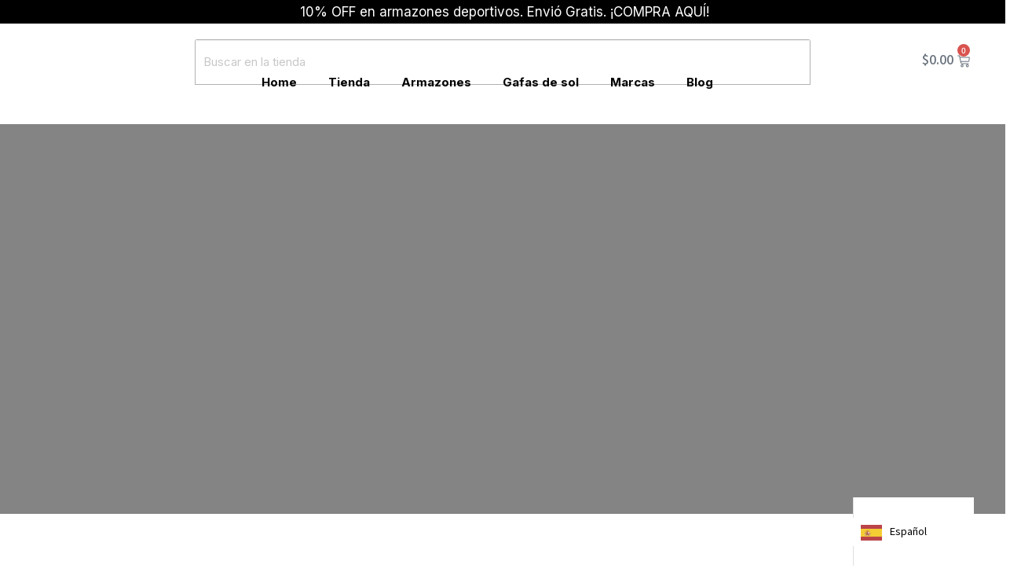

--- FILE ---
content_type: text/html; charset=UTF-8
request_url: https://opticaeyeconic.com/index.php/product/alp-2024-nobl/
body_size: 48851
content:
<!DOCTYPE html>
<html lang="es">
<head>
	<meta charset="UTF-8" />
	<meta name="viewport" content="width=device-width, initial-scale=1" />
	<link rel="profile" href="http://gmpg.org/xfn/11" />
	<link rel="pingback" href="https://opticaeyeconic.com/xmlrpc.php" />
	<title>ALP &#8211; 2024 NOBL &#8211; Óptica Eyeconic</title>
<meta name='robots' content='max-image-preview:large' />
<link rel="alternate" type="application/rss+xml" title="Óptica Eyeconic &raquo; Feed" href="https://opticaeyeconic.com/index.php/feed/" />
<link rel="alternate" type="application/rss+xml" title="Óptica Eyeconic &raquo; Feed de los comentarios" href="https://opticaeyeconic.com/index.php/comments/feed/" />
<link rel="alternate" type="application/rss+xml" title="Óptica Eyeconic &raquo; Comentario ALP &#8211; 2024 NOBL del feed" href="https://opticaeyeconic.com/index.php/product/alp-2024-nobl/feed/" />
<script>
window._wpemojiSettings = {"baseUrl":"https:\/\/s.w.org\/images\/core\/emoji\/15.0.3\/72x72\/","ext":".png","svgUrl":"https:\/\/s.w.org\/images\/core\/emoji\/15.0.3\/svg\/","svgExt":".svg","source":{"concatemoji":"https:\/\/opticaeyeconic.com\/wp-includes\/js\/wp-emoji-release.min.js?ver=6.5.7"}};
/*! This file is auto-generated */
!function(i,n){var o,s,e;function c(e){try{var t={supportTests:e,timestamp:(new Date).valueOf()};sessionStorage.setItem(o,JSON.stringify(t))}catch(e){}}function p(e,t,n){e.clearRect(0,0,e.canvas.width,e.canvas.height),e.fillText(t,0,0);var t=new Uint32Array(e.getImageData(0,0,e.canvas.width,e.canvas.height).data),r=(e.clearRect(0,0,e.canvas.width,e.canvas.height),e.fillText(n,0,0),new Uint32Array(e.getImageData(0,0,e.canvas.width,e.canvas.height).data));return t.every(function(e,t){return e===r[t]})}function u(e,t,n){switch(t){case"flag":return n(e,"\ud83c\udff3\ufe0f\u200d\u26a7\ufe0f","\ud83c\udff3\ufe0f\u200b\u26a7\ufe0f")?!1:!n(e,"\ud83c\uddfa\ud83c\uddf3","\ud83c\uddfa\u200b\ud83c\uddf3")&&!n(e,"\ud83c\udff4\udb40\udc67\udb40\udc62\udb40\udc65\udb40\udc6e\udb40\udc67\udb40\udc7f","\ud83c\udff4\u200b\udb40\udc67\u200b\udb40\udc62\u200b\udb40\udc65\u200b\udb40\udc6e\u200b\udb40\udc67\u200b\udb40\udc7f");case"emoji":return!n(e,"\ud83d\udc26\u200d\u2b1b","\ud83d\udc26\u200b\u2b1b")}return!1}function f(e,t,n){var r="undefined"!=typeof WorkerGlobalScope&&self instanceof WorkerGlobalScope?new OffscreenCanvas(300,150):i.createElement("canvas"),a=r.getContext("2d",{willReadFrequently:!0}),o=(a.textBaseline="top",a.font="600 32px Arial",{});return e.forEach(function(e){o[e]=t(a,e,n)}),o}function t(e){var t=i.createElement("script");t.src=e,t.defer=!0,i.head.appendChild(t)}"undefined"!=typeof Promise&&(o="wpEmojiSettingsSupports",s=["flag","emoji"],n.supports={everything:!0,everythingExceptFlag:!0},e=new Promise(function(e){i.addEventListener("DOMContentLoaded",e,{once:!0})}),new Promise(function(t){var n=function(){try{var e=JSON.parse(sessionStorage.getItem(o));if("object"==typeof e&&"number"==typeof e.timestamp&&(new Date).valueOf()<e.timestamp+604800&&"object"==typeof e.supportTests)return e.supportTests}catch(e){}return null}();if(!n){if("undefined"!=typeof Worker&&"undefined"!=typeof OffscreenCanvas&&"undefined"!=typeof URL&&URL.createObjectURL&&"undefined"!=typeof Blob)try{var e="postMessage("+f.toString()+"("+[JSON.stringify(s),u.toString(),p.toString()].join(",")+"));",r=new Blob([e],{type:"text/javascript"}),a=new Worker(URL.createObjectURL(r),{name:"wpTestEmojiSupports"});return void(a.onmessage=function(e){c(n=e.data),a.terminate(),t(n)})}catch(e){}c(n=f(s,u,p))}t(n)}).then(function(e){for(var t in e)n.supports[t]=e[t],n.supports.everything=n.supports.everything&&n.supports[t],"flag"!==t&&(n.supports.everythingExceptFlag=n.supports.everythingExceptFlag&&n.supports[t]);n.supports.everythingExceptFlag=n.supports.everythingExceptFlag&&!n.supports.flag,n.DOMReady=!1,n.readyCallback=function(){n.DOMReady=!0}}).then(function(){return e}).then(function(){var e;n.supports.everything||(n.readyCallback(),(e=n.source||{}).concatemoji?t(e.concatemoji):e.wpemoji&&e.twemoji&&(t(e.twemoji),t(e.wpemoji)))}))}((window,document),window._wpemojiSettings);
</script>
<style id='wp-emoji-styles-inline-css'>

	img.wp-smiley, img.emoji {
		display: inline !important;
		border: none !important;
		box-shadow: none !important;
		height: 1em !important;
		width: 1em !important;
		margin: 0 0.07em !important;
		vertical-align: -0.1em !important;
		background: none !important;
		padding: 0 !important;
	}
</style>
<link rel='stylesheet' id='wp-block-library-css' href='https://opticaeyeconic.com/wp-includes/css/dist/block-library/style.min.css?ver=6.5.7' media='all' />
<style id='joinchat-button-style-inline-css'>
.wp-block-joinchat-button{border:none!important;text-align:center}.wp-block-joinchat-button figure{display:table;margin:0 auto;padding:0}.wp-block-joinchat-button figcaption{font:normal normal 400 .6em/2em var(--wp--preset--font-family--system-font,sans-serif);margin:0;padding:0}.wp-block-joinchat-button .joinchat-button__qr{background-color:#fff;border:6px solid #25d366;border-radius:30px;box-sizing:content-box;display:block;height:200px;margin:auto;overflow:hidden;padding:10px;width:200px}.wp-block-joinchat-button .joinchat-button__qr canvas,.wp-block-joinchat-button .joinchat-button__qr img{display:block;margin:auto}.wp-block-joinchat-button .joinchat-button__link{align-items:center;background-color:#25d366;border:6px solid #25d366;border-radius:30px;display:inline-flex;flex-flow:row nowrap;justify-content:center;line-height:1.25em;margin:0 auto;text-decoration:none}.wp-block-joinchat-button .joinchat-button__link:before{background:transparent var(--joinchat-ico) no-repeat center;background-size:100%;content:"";display:block;height:1.5em;margin:-.75em .75em -.75em 0;width:1.5em}.wp-block-joinchat-button figure+.joinchat-button__link{margin-top:10px}@media (orientation:landscape)and (min-height:481px),(orientation:portrait)and (min-width:481px){.wp-block-joinchat-button.joinchat-button--qr-only figure+.joinchat-button__link{display:none}}@media (max-width:480px),(orientation:landscape)and (max-height:480px){.wp-block-joinchat-button figure{display:none}}

</style>
<style id='classic-theme-styles-inline-css'>
/*! This file is auto-generated */
.wp-block-button__link{color:#fff;background-color:#32373c;border-radius:9999px;box-shadow:none;text-decoration:none;padding:calc(.667em + 2px) calc(1.333em + 2px);font-size:1.125em}.wp-block-file__button{background:#32373c;color:#fff;text-decoration:none}
</style>
<style id='global-styles-inline-css'>
body{--wp--preset--color--black: #000000;--wp--preset--color--cyan-bluish-gray: #abb8c3;--wp--preset--color--white: #ffffff;--wp--preset--color--pale-pink: #f78da7;--wp--preset--color--vivid-red: #cf2e2e;--wp--preset--color--luminous-vivid-orange: #ff6900;--wp--preset--color--luminous-vivid-amber: #fcb900;--wp--preset--color--light-green-cyan: #7bdcb5;--wp--preset--color--vivid-green-cyan: #00d084;--wp--preset--color--pale-cyan-blue: #8ed1fc;--wp--preset--color--vivid-cyan-blue: #0693e3;--wp--preset--color--vivid-purple: #9b51e0;--wp--preset--gradient--vivid-cyan-blue-to-vivid-purple: linear-gradient(135deg,rgba(6,147,227,1) 0%,rgb(155,81,224) 100%);--wp--preset--gradient--light-green-cyan-to-vivid-green-cyan: linear-gradient(135deg,rgb(122,220,180) 0%,rgb(0,208,130) 100%);--wp--preset--gradient--luminous-vivid-amber-to-luminous-vivid-orange: linear-gradient(135deg,rgba(252,185,0,1) 0%,rgba(255,105,0,1) 100%);--wp--preset--gradient--luminous-vivid-orange-to-vivid-red: linear-gradient(135deg,rgba(255,105,0,1) 0%,rgb(207,46,46) 100%);--wp--preset--gradient--very-light-gray-to-cyan-bluish-gray: linear-gradient(135deg,rgb(238,238,238) 0%,rgb(169,184,195) 100%);--wp--preset--gradient--cool-to-warm-spectrum: linear-gradient(135deg,rgb(74,234,220) 0%,rgb(151,120,209) 20%,rgb(207,42,186) 40%,rgb(238,44,130) 60%,rgb(251,105,98) 80%,rgb(254,248,76) 100%);--wp--preset--gradient--blush-light-purple: linear-gradient(135deg,rgb(255,206,236) 0%,rgb(152,150,240) 100%);--wp--preset--gradient--blush-bordeaux: linear-gradient(135deg,rgb(254,205,165) 0%,rgb(254,45,45) 50%,rgb(107,0,62) 100%);--wp--preset--gradient--luminous-dusk: linear-gradient(135deg,rgb(255,203,112) 0%,rgb(199,81,192) 50%,rgb(65,88,208) 100%);--wp--preset--gradient--pale-ocean: linear-gradient(135deg,rgb(255,245,203) 0%,rgb(182,227,212) 50%,rgb(51,167,181) 100%);--wp--preset--gradient--electric-grass: linear-gradient(135deg,rgb(202,248,128) 0%,rgb(113,206,126) 100%);--wp--preset--gradient--midnight: linear-gradient(135deg,rgb(2,3,129) 0%,rgb(40,116,252) 100%);--wp--preset--font-size--small: 13px;--wp--preset--font-size--medium: 20px;--wp--preset--font-size--large: 36px;--wp--preset--font-size--x-large: 42px;--wp--preset--spacing--20: 0.44rem;--wp--preset--spacing--30: 0.67rem;--wp--preset--spacing--40: 1rem;--wp--preset--spacing--50: 1.5rem;--wp--preset--spacing--60: 2.25rem;--wp--preset--spacing--70: 3.38rem;--wp--preset--spacing--80: 5.06rem;--wp--preset--shadow--natural: 6px 6px 9px rgba(0, 0, 0, 0.2);--wp--preset--shadow--deep: 12px 12px 50px rgba(0, 0, 0, 0.4);--wp--preset--shadow--sharp: 6px 6px 0px rgba(0, 0, 0, 0.2);--wp--preset--shadow--outlined: 6px 6px 0px -3px rgba(255, 255, 255, 1), 6px 6px rgba(0, 0, 0, 1);--wp--preset--shadow--crisp: 6px 6px 0px rgba(0, 0, 0, 1);}:where(.is-layout-flex){gap: 0.5em;}:where(.is-layout-grid){gap: 0.5em;}body .is-layout-flex{display: flex;}body .is-layout-flex{flex-wrap: wrap;align-items: center;}body .is-layout-flex > *{margin: 0;}body .is-layout-grid{display: grid;}body .is-layout-grid > *{margin: 0;}:where(.wp-block-columns.is-layout-flex){gap: 2em;}:where(.wp-block-columns.is-layout-grid){gap: 2em;}:where(.wp-block-post-template.is-layout-flex){gap: 1.25em;}:where(.wp-block-post-template.is-layout-grid){gap: 1.25em;}.has-black-color{color: var(--wp--preset--color--black) !important;}.has-cyan-bluish-gray-color{color: var(--wp--preset--color--cyan-bluish-gray) !important;}.has-white-color{color: var(--wp--preset--color--white) !important;}.has-pale-pink-color{color: var(--wp--preset--color--pale-pink) !important;}.has-vivid-red-color{color: var(--wp--preset--color--vivid-red) !important;}.has-luminous-vivid-orange-color{color: var(--wp--preset--color--luminous-vivid-orange) !important;}.has-luminous-vivid-amber-color{color: var(--wp--preset--color--luminous-vivid-amber) !important;}.has-light-green-cyan-color{color: var(--wp--preset--color--light-green-cyan) !important;}.has-vivid-green-cyan-color{color: var(--wp--preset--color--vivid-green-cyan) !important;}.has-pale-cyan-blue-color{color: var(--wp--preset--color--pale-cyan-blue) !important;}.has-vivid-cyan-blue-color{color: var(--wp--preset--color--vivid-cyan-blue) !important;}.has-vivid-purple-color{color: var(--wp--preset--color--vivid-purple) !important;}.has-black-background-color{background-color: var(--wp--preset--color--black) !important;}.has-cyan-bluish-gray-background-color{background-color: var(--wp--preset--color--cyan-bluish-gray) !important;}.has-white-background-color{background-color: var(--wp--preset--color--white) !important;}.has-pale-pink-background-color{background-color: var(--wp--preset--color--pale-pink) !important;}.has-vivid-red-background-color{background-color: var(--wp--preset--color--vivid-red) !important;}.has-luminous-vivid-orange-background-color{background-color: var(--wp--preset--color--luminous-vivid-orange) !important;}.has-luminous-vivid-amber-background-color{background-color: var(--wp--preset--color--luminous-vivid-amber) !important;}.has-light-green-cyan-background-color{background-color: var(--wp--preset--color--light-green-cyan) !important;}.has-vivid-green-cyan-background-color{background-color: var(--wp--preset--color--vivid-green-cyan) !important;}.has-pale-cyan-blue-background-color{background-color: var(--wp--preset--color--pale-cyan-blue) !important;}.has-vivid-cyan-blue-background-color{background-color: var(--wp--preset--color--vivid-cyan-blue) !important;}.has-vivid-purple-background-color{background-color: var(--wp--preset--color--vivid-purple) !important;}.has-black-border-color{border-color: var(--wp--preset--color--black) !important;}.has-cyan-bluish-gray-border-color{border-color: var(--wp--preset--color--cyan-bluish-gray) !important;}.has-white-border-color{border-color: var(--wp--preset--color--white) !important;}.has-pale-pink-border-color{border-color: var(--wp--preset--color--pale-pink) !important;}.has-vivid-red-border-color{border-color: var(--wp--preset--color--vivid-red) !important;}.has-luminous-vivid-orange-border-color{border-color: var(--wp--preset--color--luminous-vivid-orange) !important;}.has-luminous-vivid-amber-border-color{border-color: var(--wp--preset--color--luminous-vivid-amber) !important;}.has-light-green-cyan-border-color{border-color: var(--wp--preset--color--light-green-cyan) !important;}.has-vivid-green-cyan-border-color{border-color: var(--wp--preset--color--vivid-green-cyan) !important;}.has-pale-cyan-blue-border-color{border-color: var(--wp--preset--color--pale-cyan-blue) !important;}.has-vivid-cyan-blue-border-color{border-color: var(--wp--preset--color--vivid-cyan-blue) !important;}.has-vivid-purple-border-color{border-color: var(--wp--preset--color--vivid-purple) !important;}.has-vivid-cyan-blue-to-vivid-purple-gradient-background{background: var(--wp--preset--gradient--vivid-cyan-blue-to-vivid-purple) !important;}.has-light-green-cyan-to-vivid-green-cyan-gradient-background{background: var(--wp--preset--gradient--light-green-cyan-to-vivid-green-cyan) !important;}.has-luminous-vivid-amber-to-luminous-vivid-orange-gradient-background{background: var(--wp--preset--gradient--luminous-vivid-amber-to-luminous-vivid-orange) !important;}.has-luminous-vivid-orange-to-vivid-red-gradient-background{background: var(--wp--preset--gradient--luminous-vivid-orange-to-vivid-red) !important;}.has-very-light-gray-to-cyan-bluish-gray-gradient-background{background: var(--wp--preset--gradient--very-light-gray-to-cyan-bluish-gray) !important;}.has-cool-to-warm-spectrum-gradient-background{background: var(--wp--preset--gradient--cool-to-warm-spectrum) !important;}.has-blush-light-purple-gradient-background{background: var(--wp--preset--gradient--blush-light-purple) !important;}.has-blush-bordeaux-gradient-background{background: var(--wp--preset--gradient--blush-bordeaux) !important;}.has-luminous-dusk-gradient-background{background: var(--wp--preset--gradient--luminous-dusk) !important;}.has-pale-ocean-gradient-background{background: var(--wp--preset--gradient--pale-ocean) !important;}.has-electric-grass-gradient-background{background: var(--wp--preset--gradient--electric-grass) !important;}.has-midnight-gradient-background{background: var(--wp--preset--gradient--midnight) !important;}.has-small-font-size{font-size: var(--wp--preset--font-size--small) !important;}.has-medium-font-size{font-size: var(--wp--preset--font-size--medium) !important;}.has-large-font-size{font-size: var(--wp--preset--font-size--large) !important;}.has-x-large-font-size{font-size: var(--wp--preset--font-size--x-large) !important;}
.wp-block-navigation a:where(:not(.wp-element-button)){color: inherit;}
:where(.wp-block-post-template.is-layout-flex){gap: 1.25em;}:where(.wp-block-post-template.is-layout-grid){gap: 1.25em;}
:where(.wp-block-columns.is-layout-flex){gap: 2em;}:where(.wp-block-columns.is-layout-grid){gap: 2em;}
.wp-block-pullquote{font-size: 1.5em;line-height: 1.6;}
</style>
<link rel='stylesheet' id='bootstrap.min-css' href='https://opticaeyeconic.com/wp-content/plugins/Eyeglass_Prescription/css/bootstrap.min.css?ver=6.5.7' media='all' />
<link rel='stylesheet' id='font-awesomez-css' href='https://opticaeyeconic.com/wp-content/plugins/Eyeglass_Prescription/css/font-awesomez.css?ver=6.5.7' media='all' />
<link rel='stylesheet' id='animatez-css' href='https://opticaeyeconic.com/wp-content/plugins/Eyeglass_Prescription/css/animatez.css?ver=6.5.7' media='all' />
<link rel='stylesheet' id='jquery-ui-1.8.17.customz-css' href='https://opticaeyeconic.com/wp-content/plugins/Eyeglass_Prescription/css/jquery-ui-1.8.17.customz.css?ver=6.5.7' media='all' />
<link rel='stylesheet' id='appz-css' href='https://opticaeyeconic.com/wp-content/plugins/Eyeglass_Prescription/css/appz.css?ver=6.5.7' media='all' />
<link rel='stylesheet' id='bootstrap-css' href='https://opticaeyeconic.com/wp-content/plugins/Glasses_Mirror/css/bootstrap.css?ver=6.5.7' media='all' />
<link rel='stylesheet' id='imgpicker-css' href='https://opticaeyeconic.com/wp-content/plugins/Glasses_Mirror/assets/css/imgpicker.css?ver=6.5.7' media='all' />
<link rel='stylesheet' id='bootstrap-responsive-css' href='https://opticaeyeconic.com/wp-content/plugins/Glasses_Mirror/css/bootstrap-responsive.css?ver=6.5.7' media='all' />
<link rel='stylesheet' id='font-awesome-css' href='https://opticaeyeconic.com/wp-content/plugins/elementor/assets/lib/font-awesome/css/font-awesome.min.css?ver=4.7.0' media='all' />
<link rel='stylesheet' id='animate-css' href='https://opticaeyeconic.com/wp-content/plugins/Glasses_Mirror/css/animate.css?ver=6.5.7' media='all' />
<link rel='stylesheet' id='jquery-ui-css' href='https://opticaeyeconic.com/wp-content/plugins/Glasses_Mirror/css/jquery-ui.css?ver=6.5.7' media='all' />
<link rel='stylesheet' id='jquery-ui-1.8.17.custom-css' href='https://opticaeyeconic.com/wp-content/plugins/Glasses_Mirror/css/jquery-ui-1.8.17.custom.css?ver=6.5.7' media='all' />
<link rel='stylesheet' id='eyewear_virtual_tryon_app-css' href='https://opticaeyeconic.com/wp-content/plugins/Glasses_Mirror/css/eyewear_virtual_tryon_app.css?ver=6.5.7' media='all' />
<link rel='stylesheet' id='osom-ml-style-css' href='https://opticaeyeconic.com/wp-content/plugins/osom-modal-login//assets/css/osom-modal-login.css?ver=1' media='all' />
<link rel='stylesheet' id='dashicons-css' href='https://opticaeyeconic.com/wp-includes/css/dashicons.min.css?ver=6.5.7' media='all' />
<link rel='stylesheet' id='photoswipe-css' href='https://opticaeyeconic.com/wp-content/plugins/woocommerce/assets/css/photoswipe/photoswipe.min.css?ver=8.9.4' media='all' />
<link rel='stylesheet' id='photoswipe-default-skin-css' href='https://opticaeyeconic.com/wp-content/plugins/woocommerce/assets/css/photoswipe/default-skin/default-skin.min.css?ver=8.9.4' media='all' />
<link rel='stylesheet' id='woocommerce-layout-css' href='https://opticaeyeconic.com/wp-content/plugins/woocommerce/assets/css/woocommerce-layout.css?ver=8.9.4' media='all' />
<link rel='stylesheet' id='woocommerce-smallscreen-css' href='https://opticaeyeconic.com/wp-content/plugins/woocommerce/assets/css/woocommerce-smallscreen.css?ver=8.9.4' media='only screen and (max-width: 768px)' />
<link rel='stylesheet' id='woocommerce-general-css' href='https://opticaeyeconic.com/wp-content/plugins/woocommerce/assets/css/woocommerce.css?ver=8.9.4' media='all' />
<style id='woocommerce-inline-inline-css'>
.woocommerce form .form-row .required { visibility: visible; }
</style>
<link rel='stylesheet' id='hfe-style-css' href='https://opticaeyeconic.com/wp-content/plugins/header-footer-elementor/assets/css/header-footer-elementor.css?ver=1.6.28' media='all' />
<link rel='stylesheet' id='elementor-frontend-css' href='https://opticaeyeconic.com/wp-content/plugins/elementor/assets/css/frontend-lite.min.css?ver=3.20.3' media='all' />
<link rel='stylesheet' id='swiper-css' href='https://opticaeyeconic.com/wp-content/plugins/elementor/assets/lib/swiper/v8/css/swiper.min.css?ver=8.4.5' media='all' />
<link rel='stylesheet' id='elementor-post-192-css' href='https://opticaeyeconic.com/wp-content/uploads/elementor/css/post-192.css?ver=1713822531' media='all' />
<link rel='stylesheet' id='elementor-pro-css' href='https://opticaeyeconic.com/wp-content/plugins/elementor-pro/assets/css/frontend-lite.min.css?ver=3.20.2' media='all' />
<link rel='stylesheet' id='elementor-post-126-css' href='https://opticaeyeconic.com/wp-content/uploads/elementor/css/post-126.css?ver=1723738474' media='all' />
<link rel='stylesheet' id='hfe-widgets-style-css' href='https://opticaeyeconic.com/wp-content/plugins/header-footer-elementor/inc/widgets-css/frontend.css?ver=1.6.28' media='all' />
<link rel='stylesheet' id='elementor-post-134-css' href='https://opticaeyeconic.com/wp-content/uploads/elementor/css/post-134.css?ver=1716413930' media='all' />
<link rel='stylesheet' id='weglot-css-css' href='https://opticaeyeconic.com/wp-content/plugins/weglot/dist/css/front-css.css?ver=4.2.7' media='' />
<link rel='stylesheet' id='new-flag-css-css' href='https://opticaeyeconic.com/wp-content/plugins/weglot/app/styles/new-flags.css?ver=4.2.7' media='all' />
<link rel='stylesheet' id='hello-elementor-css' href='https://opticaeyeconic.com/wp-content/themes/hello-elementor/style.min.css?ver=3.0.1' media='all' />
<link rel='stylesheet' id='hello-elementor-theme-style-css' href='https://opticaeyeconic.com/wp-content/themes/hello-elementor/theme.min.css?ver=3.0.1' media='all' />
<link rel='stylesheet' id='hello-elementor-header-footer-css' href='https://opticaeyeconic.com/wp-content/themes/hello-elementor/header-footer.min.css?ver=3.0.1' media='all' />
<link rel='stylesheet' id='elementor-post-21-css' href='https://opticaeyeconic.com/wp-content/uploads/elementor/css/post-21.css?ver=1713822532' media='all' />
<link rel='stylesheet' id='elementor-post-24-css' href='https://opticaeyeconic.com/wp-content/uploads/elementor/css/post-24.css?ver=1713822532' media='all' />
<link rel='stylesheet' id='elementor-post-58-css' href='https://opticaeyeconic.com/wp-content/uploads/elementor/css/post-58.css?ver=1713822708' media='all' />
<link rel='stylesheet' id='prdctfltr-css' href='https://opticaeyeconic.com/wp-content/plugins/prdctfltr/includes/css/styles.css?ver=9.0.2' media='all' />
<link rel='stylesheet' id='google-fonts-1-css' href='https://fonts.googleapis.com/css?family=Noto+Sans+JP%3A100%2C100italic%2C200%2C200italic%2C300%2C300italic%2C400%2C400italic%2C500%2C500italic%2C600%2C600italic%2C700%2C700italic%2C800%2C800italic%2C900%2C900italic%7CInter%3A100%2C100italic%2C200%2C200italic%2C300%2C300italic%2C400%2C400italic%2C500%2C500italic%2C600%2C600italic%2C700%2C700italic%2C800%2C800italic%2C900%2C900italic&#038;display=swap&#038;ver=6.5.7' media='all' />
<link rel="preconnect" href="https://fonts.gstatic.com/" crossorigin><script src="https://opticaeyeconic.com/wp-includes/js/jquery/jquery.min.js?ver=3.7.1" id="jquery-core-js"></script>
<script src="https://opticaeyeconic.com/wp-includes/js/jquery/jquery-migrate.min.js?ver=3.4.1" id="jquery-migrate-js"></script>
<script src="https://opticaeyeconic.com/wp-content/plugins/Eyeglass_Prescription/js/bootstrap.min.js?ver=6.5.7" id="bootstrap.min-js"></script>
<script src="https://opticaeyeconic.com/wp-content/plugins/Eyeglass_Prescription/js/jquery-ui-1.10.3.custom.mins.js?ver=6.5.7" id="jquery-uis-js"></script>
<script src="https://opticaeyeconic.com/wp-content/plugins/Eyeglass_Prescription/js/apps.js?ver=6.5.7" id="apps-js"></script>
<script src="https://opticaeyeconic.com/wp-content/plugins/Glasses_Mirror/js/bootstrap.js?ver=6.5.7" id="bootstrap-js"></script>
<script src="https://opticaeyeconic.com/wp-content/plugins/Glasses_Mirror/js/jquery-ui-1.10.3.custom.min.js?ver=6.5.7" id="jquery-ui-js"></script>
<script src="https://opticaeyeconic.com/wp-content/plugins/Glasses_Mirror/js/jquery.ui.touch-punch.js?ver=6.5.7" id="jquery.ui.touch-punch-js"></script>
<script src="https://opticaeyeconic.com/wp-content/plugins/Glasses_Mirror/assets/js/jquery.Jcrop.min.js?ver=6.5.7" id="jquery.Jcrop.min-js"></script>
<script src="https://opticaeyeconic.com/wp-content/plugins/Glasses_Mirror/assets/js/jquery.imgpicker.js?ver=6.5.7" id="jquery.imgpicker-js"></script>
<script src="https://opticaeyeconic.com/wp-content/plugins/Glasses_Mirror/js/html2canvas.js?ver=6.5.7" id="html2canvas-js"></script>
<script src="https://opticaeyeconic.com/wp-content/plugins/Glasses_Mirror/js/Canvas2Image.js?ver=6.5.7" id="Canvas2Image-js"></script>
<script src="https://opticaeyeconic.com/wp-content/plugins/Glasses_Mirror/js/base64.js?ver=6.5.7" id="base64-js"></script>
<script src="https://opticaeyeconic.com/wp-content/plugins/Glasses_Mirror/js/eyewear_virtual_tryon_app.js?ver=6.5.7" id="eyewear_virtual_tryon_app-js"></script>
<script src="https://opticaeyeconic.com/wp-content/plugins/woocommerce/assets/js/jquery-blockui/jquery.blockUI.min.js?ver=2.7.0-wc.8.9.4" id="jquery-blockui-js" defer data-wp-strategy="defer"></script>
<script id="wc-add-to-cart-js-extra">
var wc_add_to_cart_params = {"ajax_url":"\/wp-admin\/admin-ajax.php","wc_ajax_url":"\/?wc-ajax=%%endpoint%%","i18n_view_cart":"Ver carrito","cart_url":"https:\/\/opticaeyeconic.com\/index.php\/carrito\/","is_cart":"","cart_redirect_after_add":"no"};
</script>
<script src="https://opticaeyeconic.com/wp-content/plugins/woocommerce/assets/js/frontend/add-to-cart.min.js?ver=8.9.4" id="wc-add-to-cart-js" defer data-wp-strategy="defer"></script>
<script src="https://opticaeyeconic.com/wp-content/plugins/woocommerce/assets/js/zoom/jquery.zoom.min.js?ver=1.7.21-wc.8.9.4" id="zoom-js" defer data-wp-strategy="defer"></script>
<script src="https://opticaeyeconic.com/wp-content/plugins/woocommerce/assets/js/flexslider/jquery.flexslider.min.js?ver=2.7.2-wc.8.9.4" id="flexslider-js" defer data-wp-strategy="defer"></script>
<script src="https://opticaeyeconic.com/wp-content/plugins/woocommerce/assets/js/photoswipe/photoswipe.min.js?ver=4.1.1-wc.8.9.4" id="photoswipe-js" defer data-wp-strategy="defer"></script>
<script src="https://opticaeyeconic.com/wp-content/plugins/woocommerce/assets/js/photoswipe/photoswipe-ui-default.min.js?ver=4.1.1-wc.8.9.4" id="photoswipe-ui-default-js" defer data-wp-strategy="defer"></script>
<script id="wc-single-product-js-extra">
var wc_single_product_params = {"i18n_required_rating_text":"Por favor elige una puntuaci\u00f3n","review_rating_required":"yes","flexslider":{"rtl":false,"animation":"slide","smoothHeight":true,"directionNav":false,"controlNav":"thumbnails","slideshow":false,"animationSpeed":500,"animationLoop":false,"allowOneSlide":false},"zoom_enabled":"1","zoom_options":[],"photoswipe_enabled":"1","photoswipe_options":{"shareEl":false,"closeOnScroll":false,"history":false,"hideAnimationDuration":0,"showAnimationDuration":0},"flexslider_enabled":"1"};
</script>
<script src="https://opticaeyeconic.com/wp-content/plugins/woocommerce/assets/js/frontend/single-product.min.js?ver=8.9.4" id="wc-single-product-js" defer data-wp-strategy="defer"></script>
<script src="https://opticaeyeconic.com/wp-content/plugins/woocommerce/assets/js/js-cookie/js.cookie.min.js?ver=2.1.4-wc.8.9.4" id="js-cookie-js" defer data-wp-strategy="defer"></script>
<script id="woocommerce-js-extra">
var woocommerce_params = {"ajax_url":"\/wp-admin\/admin-ajax.php","wc_ajax_url":"\/?wc-ajax=%%endpoint%%"};
</script>
<script src="https://opticaeyeconic.com/wp-content/plugins/woocommerce/assets/js/frontend/woocommerce.min.js?ver=8.9.4" id="woocommerce-js" defer data-wp-strategy="defer"></script>
<script src="https://opticaeyeconic.com/wp-content/plugins/weglot/dist/front-js.js?ver=4.2.7" id="wp-weglot-js-js"></script>
<link rel="https://api.w.org/" href="https://opticaeyeconic.com/index.php/wp-json/" /><link rel="alternate" type="application/json" href="https://opticaeyeconic.com/index.php/wp-json/wp/v2/product/2015" /><link rel="EditURI" type="application/rsd+xml" title="RSD" href="https://opticaeyeconic.com/xmlrpc.php?rsd" />
<meta name="generator" content="WordPress 6.5.7" />
<meta name="generator" content="WooCommerce 8.9.4" />
<link rel="canonical" href="https://opticaeyeconic.com/index.php/product/alp-2024-nobl/" />
<link rel='shortlink' href='https://opticaeyeconic.com/?p=2015' />
<link rel="alternate" type="application/json+oembed" href="https://opticaeyeconic.com/index.php/wp-json/oembed/1.0/embed?url=https%3A%2F%2Fopticaeyeconic.com%2Findex.php%2Fproduct%2Falp-2024-nobl%2F" />
<link rel="alternate" type="text/xml+oembed" href="https://opticaeyeconic.com/index.php/wp-json/oembed/1.0/embed?url=https%3A%2F%2Fopticaeyeconic.com%2Findex.php%2Fproduct%2Falp-2024-nobl%2F&#038;format=xml" />

<link rel="alternate" href="https://opticaeyeconic.com/index.php/product/alp-2024-nobl/" hreflang="es"/>
<link rel="alternate" href="https://opticaeyeconic.com/en/index.php/product/alp-2024-nobl/" hreflang="en"/>
<meta name="description" content="Gafas ALPINE ALP - 2024 NOBL">
	<noscript><style>.woocommerce-product-gallery{ opacity: 1 !important; }</style></noscript>
	<meta name="generator" content="Elementor 3.20.3; features: e_optimized_assets_loading, e_optimized_css_loading, e_font_icon_svg, additional_custom_breakpoints, block_editor_assets_optimize, e_image_loading_optimization; settings: css_print_method-external, google_font-enabled, font_display-swap">
			<meta name="theme-color" content="#FFFFFF">
			<link rel="icon" href="https://opticaeyeconic.com/wp-content/uploads/2024/01/LOGO-eyeconic-1-100x100.png" sizes="32x32" />
<link rel="icon" href="https://opticaeyeconic.com/wp-content/uploads/2024/01/LOGO-eyeconic-1-300x300.png" sizes="192x192" />
<link rel="apple-touch-icon" href="https://opticaeyeconic.com/wp-content/uploads/2024/01/LOGO-eyeconic-1-300x300.png" />
<meta name="msapplication-TileImage" content="https://opticaeyeconic.com/wp-content/uploads/2024/01/LOGO-eyeconic-1-300x300.png" />
<meta name="generator" content="XforWooCommerce.com - Product Filter for WooCommerce"/>		<style id="wp-custom-css">
			/* Estilos para dispositivos móviles y tabletas */
@media only screen and (max-width: 768px) {
    body.product-template-default {
        padding: 5px;
    }
    body.single-product {
        padding: 5px;
    }
}		</style>
		</head>

<body class="product-template-default single single-product postid-2015 wp-custom-logo theme-hello-elementor woocommerce woocommerce-page woocommerce-no-js ehf-header ehf-footer ehf-template-hello-elementor ehf-stylesheet-hello-elementor elementor-default elementor-template-full-width elementor-kit-192 elementor-page-58">
<div id="page" class="hfeed site">

		<header id="masthead" itemscope="itemscope" itemtype="https://schema.org/WPHeader">
			<p class="main-title bhf-hidden" itemprop="headline"><a href="https://opticaeyeconic.com" title="Óptica Eyeconic" rel="home">Óptica Eyeconic</a></p>
					<div data-elementor-type="wp-post" data-elementor-id="126" class="elementor elementor-126" data-elementor-post-type="elementor-hf">
				<div class="elementor-element elementor-element-2acd5a5 e-con-full e-flex e-con e-parent" data-id="2acd5a5" data-element_type="container" data-core-v316-plus="true">
				<div class="elementor-element elementor-element-6b8f86e elementor--h-position-center elementor--v-position-middle elementor-widget elementor-widget-slides" data-id="6b8f86e" data-element_type="widget" data-settings="{&quot;navigation&quot;:&quot;none&quot;,&quot;autoplay&quot;:&quot;yes&quot;,&quot;pause_on_hover&quot;:&quot;yes&quot;,&quot;pause_on_interaction&quot;:&quot;yes&quot;,&quot;autoplay_speed&quot;:5000,&quot;infinite&quot;:&quot;yes&quot;,&quot;transition&quot;:&quot;slide&quot;,&quot;transition_speed&quot;:500}" data-widget_type="slides.default">
				<div class="elementor-widget-container">
			<style>/*! elementor-pro - v3.20.0 - 26-03-2024 */
.elementor-slides .swiper-slide-bg{background-size:cover;background-position:50%;background-repeat:no-repeat;min-width:100%;min-height:100%}.elementor-slides .swiper-slide-inner{background-repeat:no-repeat;background-position:50%;position:absolute;top:0;left:0;bottom:0;right:0;padding:50px;margin:auto}.elementor-slides .swiper-slide-inner,.elementor-slides .swiper-slide-inner:hover{color:#fff;display:flex}.elementor-slides .swiper-slide-inner .elementor-background-overlay{position:absolute;z-index:0;top:0;bottom:0;left:0;right:0}.elementor-slides .swiper-slide-inner .elementor-slide-content{position:relative;z-index:1;width:100%}.elementor-slides .swiper-slide-inner .elementor-slide-heading{font-size:35px;font-weight:700;line-height:1}.elementor-slides .swiper-slide-inner .elementor-slide-description{font-size:17px;line-height:1.4}.elementor-slides .swiper-slide-inner .elementor-slide-description:not(:last-child),.elementor-slides .swiper-slide-inner .elementor-slide-heading:not(:last-child){margin-bottom:30px}.elementor-slides .swiper-slide-inner .elementor-slide-button{border:2px solid #fff;color:#fff;background:transparent;display:inline-block}.elementor-slides .swiper-slide-inner .elementor-slide-button,.elementor-slides .swiper-slide-inner .elementor-slide-button:hover{background:transparent;color:inherit;text-decoration:none}.elementor--v-position-top .swiper-slide-inner{align-items:flex-start}.elementor--v-position-bottom .swiper-slide-inner{align-items:flex-end}.elementor--v-position-middle .swiper-slide-inner{align-items:center}.elementor--h-position-left .swiper-slide-inner{justify-content:flex-start}.elementor--h-position-right .swiper-slide-inner{justify-content:flex-end}.elementor--h-position-center .swiper-slide-inner{justify-content:center}body.rtl .elementor-widget-slides .elementor-swiper-button-next{left:10px;right:auto}body.rtl .elementor-widget-slides .elementor-swiper-button-prev{right:10px;left:auto}.elementor-slides-wrapper div:not(.swiper-slide)>.swiper-slide-inner{display:none}@media (max-width:767px){.elementor-slides .swiper-slide-inner{padding:30px}.elementor-slides .swiper-slide-inner .elementor-slide-heading{font-size:23px;line-height:1;margin-bottom:15px}.elementor-slides .swiper-slide-inner .elementor-slide-description{font-size:13px;line-height:1.4;margin-bottom:15px}}</style>		<div class="elementor-swiper">
			<div class="elementor-slides-wrapper elementor-main-swiper swiper" dir="ltr" data-animation="fadeInLeft">
				<div class="swiper-wrapper elementor-slides">
										<div class="elementor-repeater-item-f1da4e5 swiper-slide"><div class="swiper-slide-bg" role="img"></div><div class="swiper-slide-inner" ><div class="swiper-slide-contents"><div class="elementor-slide-description">10% OFF en armazones deportivos. 
 Envió Gratis. ¡COMPRA AQUÍ!</div></div></div></div><div class="elementor-repeater-item-42b6e7e swiper-slide"><div class="swiper-slide-bg" role="img"></div><div class="swiper-slide-inner" ><div class="swiper-slide-contents"><div class="elementor-slide-description">Agenda tu cita y recibe un 5% adicional de descuento</div></div></div></div><div class="elementor-repeater-item-720f998 swiper-slide"><div class="swiper-slide-bg" role="img"></div><div class="swiper-slide-inner" ><div class="swiper-slide-contents"><div class="elementor-slide-description">SUPER PROMOS POR REGRESO A CLASES¡ HASTA EL 50% OFF</div></div></div></div>				</div>
																					</div>
		</div>
				</div>
				</div>
				</div>
		<div class="elementor-element elementor-element-deff4a6 e-con-full elementor-hidden-tablet elementor-hidden-mobile e-flex e-con e-parent" data-id="deff4a6" data-element_type="container" data-core-v316-plus="true">
		<div class="elementor-element elementor-element-ea4ab12 e-con-full e-flex e-con e-child" data-id="ea4ab12" data-element_type="container">
				<div class="elementor-element elementor-element-fb31ba3 elementor-widget elementor-widget-theme-site-logo elementor-widget-image" data-id="fb31ba3" data-element_type="widget" data-widget_type="theme-site-logo.default">
				<div class="elementor-widget-container">
			<style>/*! elementor - v3.20.0 - 26-03-2024 */
.elementor-widget-image{text-align:center}.elementor-widget-image a{display:inline-block}.elementor-widget-image a img[src$=".svg"]{width:48px}.elementor-widget-image img{vertical-align:middle;display:inline-block}</style>						<a href="https://opticaeyeconic.com">
			<img fetchpriority="high" width="300" height="300" src="https://opticaeyeconic.com/wp-content/uploads/2024/01/LOGO-eyeconic-1-300x300.png" class="attachment-medium size-medium wp-image-2665" alt="" srcset="https://opticaeyeconic.com/wp-content/uploads/2024/01/LOGO-eyeconic-1-300x300.png 300w, https://opticaeyeconic.com/wp-content/uploads/2024/01/LOGO-eyeconic-1-150x150.png 150w, https://opticaeyeconic.com/wp-content/uploads/2024/01/LOGO-eyeconic-1-100x100.png 100w, https://opticaeyeconic.com/wp-content/uploads/2024/01/LOGO-eyeconic-1.png 500w" sizes="(max-width: 300px) 100vw, 300px" />				</a>
									</div>
				</div>
				</div>
		<div class="elementor-element elementor-element-9123214 e-con-full e-flex e-con e-child" data-id="9123214" data-element_type="container">
				<div class="elementor-element elementor-element-48c6ab1 hfe-search-layout-text elementor-widget elementor-widget-hfe-search-button" data-id="48c6ab1" data-element_type="widget" data-settings="{&quot;size&quot;:{&quot;unit&quot;:&quot;px&quot;,&quot;size&quot;:50,&quot;sizes&quot;:[]},&quot;size_tablet&quot;:{&quot;unit&quot;:&quot;px&quot;,&quot;size&quot;:&quot;&quot;,&quot;sizes&quot;:[]},&quot;size_mobile&quot;:{&quot;unit&quot;:&quot;px&quot;,&quot;size&quot;:&quot;&quot;,&quot;sizes&quot;:[]},&quot;close_icon_size&quot;:{&quot;unit&quot;:&quot;px&quot;,&quot;size&quot;:&quot;20&quot;,&quot;sizes&quot;:[]},&quot;close_icon_size_tablet&quot;:{&quot;unit&quot;:&quot;px&quot;,&quot;size&quot;:&quot;&quot;,&quot;sizes&quot;:[]},&quot;close_icon_size_mobile&quot;:{&quot;unit&quot;:&quot;px&quot;,&quot;size&quot;:&quot;&quot;,&quot;sizes&quot;:[]}}" data-widget_type="hfe-search-button.default">
				<div class="elementor-widget-container">
					<form class="hfe-search-button-wrapper" role="search" action="https://opticaeyeconic.com" method="get">
						<div class="hfe-search-form__container" role="tablist">
									<input placeholder="Buscar en la tienda" class="hfe-search-form__input" type="search" name="s" title="Buscar" value="">
						<button id="clear" type="reset">
							<i class="fas fa-times clearable__clear" aria-hidden="true"></i>
						</button>
							</div>
				</form>
				</div>
				</div>
				<div class="elementor-element elementor-element-13f1cc4 elementor-nav-menu__align-center elementor-widget__width-inherit elementor-nav-menu--dropdown-tablet elementor-nav-menu__text-align-aside elementor-nav-menu--toggle elementor-nav-menu--burger elementor-widget elementor-widget-nav-menu" data-id="13f1cc4" data-element_type="widget" data-settings="{&quot;layout&quot;:&quot;horizontal&quot;,&quot;submenu_icon&quot;:{&quot;value&quot;:&quot;&lt;svg class=\&quot;e-font-icon-svg e-fas-caret-down\&quot; viewBox=\&quot;0 0 320 512\&quot; xmlns=\&quot;http:\/\/www.w3.org\/2000\/svg\&quot;&gt;&lt;path d=\&quot;M31.3 192h257.3c17.8 0 26.7 21.5 14.1 34.1L174.1 354.8c-7.8 7.8-20.5 7.8-28.3 0L17.2 226.1C4.6 213.5 13.5 192 31.3 192z\&quot;&gt;&lt;\/path&gt;&lt;\/svg&gt;&quot;,&quot;library&quot;:&quot;fa-solid&quot;},&quot;toggle&quot;:&quot;burger&quot;}" data-widget_type="nav-menu.default">
				<div class="elementor-widget-container">
			<link rel="stylesheet" href="https://opticaeyeconic.com/wp-content/plugins/elementor-pro/assets/css/widget-nav-menu.min.css">			<nav class="elementor-nav-menu--main elementor-nav-menu__container elementor-nav-menu--layout-horizontal e--pointer-underline e--animation-fade">
				<ul id="menu-1-13f1cc4" class="elementor-nav-menu"><li class="menu-item menu-item-type-post_type menu-item-object-page menu-item-home menu-item-1111"><a href="https://opticaeyeconic.com/" class="elementor-item">Home</a></li>
<li class="menu-item menu-item-type-post_type menu-item-object-page current_page_parent menu-item-1141"><a href="https://opticaeyeconic.com/index.php/shop-2/" class="elementor-item">Tienda</a></li>
<li class="menu-item menu-item-type-custom menu-item-object-custom menu-item-1114"><a href="https://opticaeyeconic.com/index.php/product-category/armazones/" class="elementor-item">Armazones</a></li>
<li class="menu-item menu-item-type-custom menu-item-object-custom menu-item-1115"><a href="https://opticaeyeconic.com/index.php/product-category/gafas/" class="elementor-item">Gafas de sol</a></li>
<li class="menu-item menu-item-type-custom menu-item-object-custom menu-item-has-children menu-item-1285"><a href="#" class="elementor-item elementor-item-anchor">Marcas</a>
<ul class="sub-menu elementor-nav-menu--dropdown">
	<li class="menu-item menu-item-type-custom menu-item-object-custom menu-item-1286"><a href="https://opticaeyeconic.com/index.php/product-category/alpine/" class="elementor-sub-item">Alpine</a></li>
	<li class="menu-item menu-item-type-custom menu-item-object-custom menu-item-1287"><a href="https://opticaeyeconic.com/index.php/product-category/calvin-klein/" class="elementor-sub-item">Calvin Klein</a></li>
	<li class="menu-item menu-item-type-custom menu-item-object-custom menu-item-1288"><a href="https://opticaeyeconic.com/index.php/product-category/carolina-herrera/" class="elementor-sub-item">Carolina Herrera</a></li>
	<li class="menu-item menu-item-type-custom menu-item-object-custom menu-item-1289"><a href="https://opticaeyeconic.com/index.php/product-category/caterpillar/" class="elementor-sub-item">Caterpillar</a></li>
	<li class="menu-item menu-item-type-custom menu-item-object-custom menu-item-1290"><a href="https://opticaeyeconic.com/index.php/product-category/columbia/" class="elementor-sub-item">Columbia</a></li>
	<li class="menu-item menu-item-type-custom menu-item-object-custom menu-item-1291"><a href="https://opticaeyeconic.com/index.php/product-category/converse/" class="elementor-sub-item">Converse</a></li>
	<li class="menu-item menu-item-type-custom menu-item-object-custom menu-item-1292"><a href="https://opticaeyeconic.com/index.php/product-category/dkny/" class="elementor-sub-item">DKNY</a></li>
	<li class="menu-item menu-item-type-custom menu-item-object-custom menu-item-1293"><a href="https://opticaeyeconic.com/index.php/product-category/festina/" class="elementor-sub-item">Festina</a></li>
	<li class="menu-item menu-item-type-custom menu-item-object-custom menu-item-1294"><a href="https://opticaeyeconic.com/index.php/product-category/guess/" class="elementor-sub-item">Guess</a></li>
	<li class="menu-item menu-item-type-custom menu-item-object-custom menu-item-1295"><a href="https://opticaeyeconic.com/index.php/product-category/guess-marciano/" class="elementor-sub-item">Guess Marciano</a></li>
	<li class="menu-item menu-item-type-custom menu-item-object-custom menu-item-1296"><a href="https://opticaeyeconic.com/index.php/product-category/lacoste/" class="elementor-sub-item">Lacoste</a></li>
	<li class="menu-item menu-item-type-custom menu-item-object-custom menu-item-1297"><a href="https://opticaeyeconic.com/index.php/product-category/lanvin/" class="elementor-sub-item">Lanvin</a></li>
	<li class="menu-item menu-item-type-custom menu-item-object-custom menu-item-1298"><a href="https://opticaeyeconic.com/index.php/product-category/michael-kors/" class="elementor-sub-item">Michael Kors</a></li>
	<li class="menu-item menu-item-type-custom menu-item-object-custom menu-item-1299"><a href="https://opticaeyeconic.com/index.php/product-category/nautica/" class="elementor-sub-item">Nautica</a></li>
	<li class="menu-item menu-item-type-custom menu-item-object-custom menu-item-1300"><a href="https://opticaeyeconic.com/index.php/product-category/nike/" class="elementor-sub-item">Nike</a></li>
	<li class="menu-item menu-item-type-custom menu-item-object-custom menu-item-1301"><a href="https://opticaeyeconic.com/index.php/product-category/nine-west/" class="elementor-sub-item">Nine west</a></li>
	<li class="menu-item menu-item-type-custom menu-item-object-custom menu-item-1302"><a href="https://opticaeyeconic.com/index.php/product-category/polaroid/" class="elementor-sub-item">Polaroid</a></li>
</ul>
</li>
<li class="menu-item menu-item-type-post_type menu-item-object-page menu-item-1303"><a href="https://opticaeyeconic.com/index.php/blog/" class="elementor-item">Blog</a></li>
<li class="menu-item osmlogin"><a href="https://opticaeyeconic.com/index.php/product/alp-2024-nobl/#login" title="Login"></a></li></ul>			</nav>
					<div class="elementor-menu-toggle" role="button" tabindex="0" aria-label="Menu Toggle" aria-expanded="false">
			<svg aria-hidden="true" role="presentation" class="elementor-menu-toggle__icon--open e-font-icon-svg e-eicon-menu-bar" viewBox="0 0 1000 1000" xmlns="http://www.w3.org/2000/svg"><path d="M104 333H896C929 333 958 304 958 271S929 208 896 208H104C71 208 42 237 42 271S71 333 104 333ZM104 583H896C929 583 958 554 958 521S929 458 896 458H104C71 458 42 487 42 521S71 583 104 583ZM104 833H896C929 833 958 804 958 771S929 708 896 708H104C71 708 42 737 42 771S71 833 104 833Z"></path></svg><svg aria-hidden="true" role="presentation" class="elementor-menu-toggle__icon--close e-font-icon-svg e-eicon-close" viewBox="0 0 1000 1000" xmlns="http://www.w3.org/2000/svg"><path d="M742 167L500 408 258 167C246 154 233 150 217 150 196 150 179 158 167 167 154 179 150 196 150 212 150 229 154 242 171 254L408 500 167 742C138 771 138 800 167 829 196 858 225 858 254 829L496 587 738 829C750 842 767 846 783 846 800 846 817 842 829 829 842 817 846 804 846 783 846 767 842 750 829 737L588 500 833 258C863 229 863 200 833 171 804 137 775 137 742 167Z"></path></svg>			<span class="elementor-screen-only">Menu</span>
		</div>
					<nav class="elementor-nav-menu--dropdown elementor-nav-menu__container" aria-hidden="true">
				<ul id="menu-2-13f1cc4" class="elementor-nav-menu"><li class="menu-item menu-item-type-post_type menu-item-object-page menu-item-home menu-item-1111"><a href="https://opticaeyeconic.com/" class="elementor-item" tabindex="-1">Home</a></li>
<li class="menu-item menu-item-type-post_type menu-item-object-page current_page_parent menu-item-1141"><a href="https://opticaeyeconic.com/index.php/shop-2/" class="elementor-item" tabindex="-1">Tienda</a></li>
<li class="menu-item menu-item-type-custom menu-item-object-custom menu-item-1114"><a href="https://opticaeyeconic.com/index.php/product-category/armazones/" class="elementor-item" tabindex="-1">Armazones</a></li>
<li class="menu-item menu-item-type-custom menu-item-object-custom menu-item-1115"><a href="https://opticaeyeconic.com/index.php/product-category/gafas/" class="elementor-item" tabindex="-1">Gafas de sol</a></li>
<li class="menu-item menu-item-type-custom menu-item-object-custom menu-item-has-children menu-item-1285"><a href="#" class="elementor-item elementor-item-anchor" tabindex="-1">Marcas</a>
<ul class="sub-menu elementor-nav-menu--dropdown">
	<li class="menu-item menu-item-type-custom menu-item-object-custom menu-item-1286"><a href="https://opticaeyeconic.com/index.php/product-category/alpine/" class="elementor-sub-item" tabindex="-1">Alpine</a></li>
	<li class="menu-item menu-item-type-custom menu-item-object-custom menu-item-1287"><a href="https://opticaeyeconic.com/index.php/product-category/calvin-klein/" class="elementor-sub-item" tabindex="-1">Calvin Klein</a></li>
	<li class="menu-item menu-item-type-custom menu-item-object-custom menu-item-1288"><a href="https://opticaeyeconic.com/index.php/product-category/carolina-herrera/" class="elementor-sub-item" tabindex="-1">Carolina Herrera</a></li>
	<li class="menu-item menu-item-type-custom menu-item-object-custom menu-item-1289"><a href="https://opticaeyeconic.com/index.php/product-category/caterpillar/" class="elementor-sub-item" tabindex="-1">Caterpillar</a></li>
	<li class="menu-item menu-item-type-custom menu-item-object-custom menu-item-1290"><a href="https://opticaeyeconic.com/index.php/product-category/columbia/" class="elementor-sub-item" tabindex="-1">Columbia</a></li>
	<li class="menu-item menu-item-type-custom menu-item-object-custom menu-item-1291"><a href="https://opticaeyeconic.com/index.php/product-category/converse/" class="elementor-sub-item" tabindex="-1">Converse</a></li>
	<li class="menu-item menu-item-type-custom menu-item-object-custom menu-item-1292"><a href="https://opticaeyeconic.com/index.php/product-category/dkny/" class="elementor-sub-item" tabindex="-1">DKNY</a></li>
	<li class="menu-item menu-item-type-custom menu-item-object-custom menu-item-1293"><a href="https://opticaeyeconic.com/index.php/product-category/festina/" class="elementor-sub-item" tabindex="-1">Festina</a></li>
	<li class="menu-item menu-item-type-custom menu-item-object-custom menu-item-1294"><a href="https://opticaeyeconic.com/index.php/product-category/guess/" class="elementor-sub-item" tabindex="-1">Guess</a></li>
	<li class="menu-item menu-item-type-custom menu-item-object-custom menu-item-1295"><a href="https://opticaeyeconic.com/index.php/product-category/guess-marciano/" class="elementor-sub-item" tabindex="-1">Guess Marciano</a></li>
	<li class="menu-item menu-item-type-custom menu-item-object-custom menu-item-1296"><a href="https://opticaeyeconic.com/index.php/product-category/lacoste/" class="elementor-sub-item" tabindex="-1">Lacoste</a></li>
	<li class="menu-item menu-item-type-custom menu-item-object-custom menu-item-1297"><a href="https://opticaeyeconic.com/index.php/product-category/lanvin/" class="elementor-sub-item" tabindex="-1">Lanvin</a></li>
	<li class="menu-item menu-item-type-custom menu-item-object-custom menu-item-1298"><a href="https://opticaeyeconic.com/index.php/product-category/michael-kors/" class="elementor-sub-item" tabindex="-1">Michael Kors</a></li>
	<li class="menu-item menu-item-type-custom menu-item-object-custom menu-item-1299"><a href="https://opticaeyeconic.com/index.php/product-category/nautica/" class="elementor-sub-item" tabindex="-1">Nautica</a></li>
	<li class="menu-item menu-item-type-custom menu-item-object-custom menu-item-1300"><a href="https://opticaeyeconic.com/index.php/product-category/nike/" class="elementor-sub-item" tabindex="-1">Nike</a></li>
	<li class="menu-item menu-item-type-custom menu-item-object-custom menu-item-1301"><a href="https://opticaeyeconic.com/index.php/product-category/nine-west/" class="elementor-sub-item" tabindex="-1">Nine west</a></li>
	<li class="menu-item menu-item-type-custom menu-item-object-custom menu-item-1302"><a href="https://opticaeyeconic.com/index.php/product-category/polaroid/" class="elementor-sub-item" tabindex="-1">Polaroid</a></li>
</ul>
</li>
<li class="menu-item menu-item-type-post_type menu-item-object-page menu-item-1303"><a href="https://opticaeyeconic.com/index.php/blog/" class="elementor-item" tabindex="-1">Blog</a></li>
<li class="menu-item osmlogin"><a href="https://opticaeyeconic.com/index.php/product/alp-2024-nobl/#login" title="Login"></a></li></ul>			</nav>
				</div>
				</div>
				</div>
		<div class="elementor-element elementor-element-344f149 e-con-full e-flex e-con e-child" data-id="344f149" data-element_type="container">
				<div class="elementor-element elementor-element-6ba9fc5 toggle-icon--cart-medium elementor-menu-cart--items-indicator-bubble elementor-menu-cart--show-subtotal-yes elementor-menu-cart--cart-type-side-cart elementor-menu-cart--show-remove-button-yes elementor-widget elementor-widget-woocommerce-menu-cart" data-id="6ba9fc5" data-element_type="widget" data-settings="{&quot;cart_type&quot;:&quot;side-cart&quot;,&quot;open_cart&quot;:&quot;click&quot;,&quot;automatically_open_cart&quot;:&quot;no&quot;}" data-widget_type="woocommerce-menu-cart.default">
				<div class="elementor-widget-container">
			<link rel="stylesheet" href="https://opticaeyeconic.com/wp-content/plugins/elementor-pro/assets/css/widget-woocommerce.min.css">		<div class="elementor-menu-cart__wrapper">
							<div class="elementor-menu-cart__toggle_wrapper">
					<div class="elementor-menu-cart__container elementor-lightbox" aria-hidden="true">
						<div class="elementor-menu-cart__main" aria-hidden="true">
									<div class="elementor-menu-cart__close-button">
					</div>
									<div class="widget_shopping_cart_content">
															</div>
						</div>
					</div>
							<div class="elementor-menu-cart__toggle elementor-button-wrapper">
			<a id="elementor-menu-cart__toggle_button" href="#" class="elementor-menu-cart__toggle_button elementor-button elementor-size-sm" aria-expanded="false">
				<span class="elementor-button-text"><span class="woocommerce-Price-amount amount"><bdi><span class="woocommerce-Price-currencySymbol">&#36;</span>0.00</bdi></span></span>
				<span class="elementor-button-icon">
					<span class="elementor-button-icon-qty" data-counter="0">0</span>
					<svg class="e-font-icon-svg e-eicon-cart-medium" viewBox="0 0 1000 1000" xmlns="http://www.w3.org/2000/svg"><path d="M740 854C740 883 763 906 792 906S844 883 844 854 820 802 792 802 740 825 740 854ZM217 156H958C977 156 992 173 989 191L957 452C950 509 901 552 843 552H297L303 581C311 625 350 656 395 656H875C892 656 906 670 906 687S892 719 875 719H394C320 719 255 666 241 593L141 94H42C25 94 10 80 10 62S25 31 42 31H167C182 31 195 42 198 56L217 156ZM230 219L284 490H843C869 490 891 470 895 444L923 219H230ZM677 854C677 791 728 740 792 740S906 791 906 854 855 969 792 969 677 918 677 854ZM260 854C260 791 312 740 375 740S490 791 490 854 438 969 375 969 260 918 260 854ZM323 854C323 883 346 906 375 906S427 883 427 854 404 802 375 802 323 825 323 854Z"></path></svg>					<span class="elementor-screen-only">Cart</span>
				</span>
			</a>
		</div>
						</div>
					</div> <!-- close elementor-menu-cart__wrapper -->
				</div>
				</div>
				</div>
				</div>
		<div class="elementor-element elementor-element-56c1de9 e-con-full elementor-hidden-desktop e-flex e-con e-parent" data-id="56c1de9" data-element_type="container" data-core-v316-plus="true">
		<div class="elementor-element elementor-element-5090fe4 e-con-full e-flex e-con e-child" data-id="5090fe4" data-element_type="container">
				<div class="elementor-element elementor-element-17e090a elementor-nav-menu__align-start elementor-nav-menu--dropdown-tablet elementor-nav-menu__text-align-aside elementor-nav-menu--toggle elementor-nav-menu--burger elementor-widget elementor-widget-nav-menu" data-id="17e090a" data-element_type="widget" data-settings="{&quot;layout&quot;:&quot;horizontal&quot;,&quot;submenu_icon&quot;:{&quot;value&quot;:&quot;&lt;svg class=\&quot;e-font-icon-svg e-fas-caret-down\&quot; viewBox=\&quot;0 0 320 512\&quot; xmlns=\&quot;http:\/\/www.w3.org\/2000\/svg\&quot;&gt;&lt;path d=\&quot;M31.3 192h257.3c17.8 0 26.7 21.5 14.1 34.1L174.1 354.8c-7.8 7.8-20.5 7.8-28.3 0L17.2 226.1C4.6 213.5 13.5 192 31.3 192z\&quot;&gt;&lt;\/path&gt;&lt;\/svg&gt;&quot;,&quot;library&quot;:&quot;fa-solid&quot;},&quot;toggle&quot;:&quot;burger&quot;}" data-widget_type="nav-menu.default">
				<div class="elementor-widget-container">
						<nav class="elementor-nav-menu--main elementor-nav-menu__container elementor-nav-menu--layout-horizontal e--pointer-underline e--animation-fade">
				<ul id="menu-1-17e090a" class="elementor-nav-menu"><li class="menu-item menu-item-type-post_type menu-item-object-page menu-item-home menu-item-1111"><a href="https://opticaeyeconic.com/" class="elementor-item">Home</a></li>
<li class="menu-item menu-item-type-post_type menu-item-object-page current_page_parent menu-item-1141"><a href="https://opticaeyeconic.com/index.php/shop-2/" class="elementor-item">Tienda</a></li>
<li class="menu-item menu-item-type-custom menu-item-object-custom menu-item-1114"><a href="https://opticaeyeconic.com/index.php/product-category/armazones/" class="elementor-item">Armazones</a></li>
<li class="menu-item menu-item-type-custom menu-item-object-custom menu-item-1115"><a href="https://opticaeyeconic.com/index.php/product-category/gafas/" class="elementor-item">Gafas de sol</a></li>
<li class="menu-item menu-item-type-custom menu-item-object-custom menu-item-has-children menu-item-1285"><a href="#" class="elementor-item elementor-item-anchor">Marcas</a>
<ul class="sub-menu elementor-nav-menu--dropdown">
	<li class="menu-item menu-item-type-custom menu-item-object-custom menu-item-1286"><a href="https://opticaeyeconic.com/index.php/product-category/alpine/" class="elementor-sub-item">Alpine</a></li>
	<li class="menu-item menu-item-type-custom menu-item-object-custom menu-item-1287"><a href="https://opticaeyeconic.com/index.php/product-category/calvin-klein/" class="elementor-sub-item">Calvin Klein</a></li>
	<li class="menu-item menu-item-type-custom menu-item-object-custom menu-item-1288"><a href="https://opticaeyeconic.com/index.php/product-category/carolina-herrera/" class="elementor-sub-item">Carolina Herrera</a></li>
	<li class="menu-item menu-item-type-custom menu-item-object-custom menu-item-1289"><a href="https://opticaeyeconic.com/index.php/product-category/caterpillar/" class="elementor-sub-item">Caterpillar</a></li>
	<li class="menu-item menu-item-type-custom menu-item-object-custom menu-item-1290"><a href="https://opticaeyeconic.com/index.php/product-category/columbia/" class="elementor-sub-item">Columbia</a></li>
	<li class="menu-item menu-item-type-custom menu-item-object-custom menu-item-1291"><a href="https://opticaeyeconic.com/index.php/product-category/converse/" class="elementor-sub-item">Converse</a></li>
	<li class="menu-item menu-item-type-custom menu-item-object-custom menu-item-1292"><a href="https://opticaeyeconic.com/index.php/product-category/dkny/" class="elementor-sub-item">DKNY</a></li>
	<li class="menu-item menu-item-type-custom menu-item-object-custom menu-item-1293"><a href="https://opticaeyeconic.com/index.php/product-category/festina/" class="elementor-sub-item">Festina</a></li>
	<li class="menu-item menu-item-type-custom menu-item-object-custom menu-item-1294"><a href="https://opticaeyeconic.com/index.php/product-category/guess/" class="elementor-sub-item">Guess</a></li>
	<li class="menu-item menu-item-type-custom menu-item-object-custom menu-item-1295"><a href="https://opticaeyeconic.com/index.php/product-category/guess-marciano/" class="elementor-sub-item">Guess Marciano</a></li>
	<li class="menu-item menu-item-type-custom menu-item-object-custom menu-item-1296"><a href="https://opticaeyeconic.com/index.php/product-category/lacoste/" class="elementor-sub-item">Lacoste</a></li>
	<li class="menu-item menu-item-type-custom menu-item-object-custom menu-item-1297"><a href="https://opticaeyeconic.com/index.php/product-category/lanvin/" class="elementor-sub-item">Lanvin</a></li>
	<li class="menu-item menu-item-type-custom menu-item-object-custom menu-item-1298"><a href="https://opticaeyeconic.com/index.php/product-category/michael-kors/" class="elementor-sub-item">Michael Kors</a></li>
	<li class="menu-item menu-item-type-custom menu-item-object-custom menu-item-1299"><a href="https://opticaeyeconic.com/index.php/product-category/nautica/" class="elementor-sub-item">Nautica</a></li>
	<li class="menu-item menu-item-type-custom menu-item-object-custom menu-item-1300"><a href="https://opticaeyeconic.com/index.php/product-category/nike/" class="elementor-sub-item">Nike</a></li>
	<li class="menu-item menu-item-type-custom menu-item-object-custom menu-item-1301"><a href="https://opticaeyeconic.com/index.php/product-category/nine-west/" class="elementor-sub-item">Nine west</a></li>
	<li class="menu-item menu-item-type-custom menu-item-object-custom menu-item-1302"><a href="https://opticaeyeconic.com/index.php/product-category/polaroid/" class="elementor-sub-item">Polaroid</a></li>
</ul>
</li>
<li class="menu-item menu-item-type-post_type menu-item-object-page menu-item-1303"><a href="https://opticaeyeconic.com/index.php/blog/" class="elementor-item">Blog</a></li>
<li class="menu-item osmlogin"><a href="https://opticaeyeconic.com/index.php/product/alp-2024-nobl/#login" title="Login"></a></li></ul>			</nav>
					<div class="elementor-menu-toggle" role="button" tabindex="0" aria-label="Menu Toggle" aria-expanded="false">
			<svg aria-hidden="true" role="presentation" class="elementor-menu-toggle__icon--open e-font-icon-svg e-eicon-menu-bar" viewBox="0 0 1000 1000" xmlns="http://www.w3.org/2000/svg"><path d="M104 333H896C929 333 958 304 958 271S929 208 896 208H104C71 208 42 237 42 271S71 333 104 333ZM104 583H896C929 583 958 554 958 521S929 458 896 458H104C71 458 42 487 42 521S71 583 104 583ZM104 833H896C929 833 958 804 958 771S929 708 896 708H104C71 708 42 737 42 771S71 833 104 833Z"></path></svg><svg aria-hidden="true" role="presentation" class="elementor-menu-toggle__icon--close e-font-icon-svg e-eicon-close" viewBox="0 0 1000 1000" xmlns="http://www.w3.org/2000/svg"><path d="M742 167L500 408 258 167C246 154 233 150 217 150 196 150 179 158 167 167 154 179 150 196 150 212 150 229 154 242 171 254L408 500 167 742C138 771 138 800 167 829 196 858 225 858 254 829L496 587 738 829C750 842 767 846 783 846 800 846 817 842 829 829 842 817 846 804 846 783 846 767 842 750 829 737L588 500 833 258C863 229 863 200 833 171 804 137 775 137 742 167Z"></path></svg>			<span class="elementor-screen-only">Menu</span>
		</div>
					<nav class="elementor-nav-menu--dropdown elementor-nav-menu__container" aria-hidden="true">
				<ul id="menu-2-17e090a" class="elementor-nav-menu"><li class="menu-item menu-item-type-post_type menu-item-object-page menu-item-home menu-item-1111"><a href="https://opticaeyeconic.com/" class="elementor-item" tabindex="-1">Home</a></li>
<li class="menu-item menu-item-type-post_type menu-item-object-page current_page_parent menu-item-1141"><a href="https://opticaeyeconic.com/index.php/shop-2/" class="elementor-item" tabindex="-1">Tienda</a></li>
<li class="menu-item menu-item-type-custom menu-item-object-custom menu-item-1114"><a href="https://opticaeyeconic.com/index.php/product-category/armazones/" class="elementor-item" tabindex="-1">Armazones</a></li>
<li class="menu-item menu-item-type-custom menu-item-object-custom menu-item-1115"><a href="https://opticaeyeconic.com/index.php/product-category/gafas/" class="elementor-item" tabindex="-1">Gafas de sol</a></li>
<li class="menu-item menu-item-type-custom menu-item-object-custom menu-item-has-children menu-item-1285"><a href="#" class="elementor-item elementor-item-anchor" tabindex="-1">Marcas</a>
<ul class="sub-menu elementor-nav-menu--dropdown">
	<li class="menu-item menu-item-type-custom menu-item-object-custom menu-item-1286"><a href="https://opticaeyeconic.com/index.php/product-category/alpine/" class="elementor-sub-item" tabindex="-1">Alpine</a></li>
	<li class="menu-item menu-item-type-custom menu-item-object-custom menu-item-1287"><a href="https://opticaeyeconic.com/index.php/product-category/calvin-klein/" class="elementor-sub-item" tabindex="-1">Calvin Klein</a></li>
	<li class="menu-item menu-item-type-custom menu-item-object-custom menu-item-1288"><a href="https://opticaeyeconic.com/index.php/product-category/carolina-herrera/" class="elementor-sub-item" tabindex="-1">Carolina Herrera</a></li>
	<li class="menu-item menu-item-type-custom menu-item-object-custom menu-item-1289"><a href="https://opticaeyeconic.com/index.php/product-category/caterpillar/" class="elementor-sub-item" tabindex="-1">Caterpillar</a></li>
	<li class="menu-item menu-item-type-custom menu-item-object-custom menu-item-1290"><a href="https://opticaeyeconic.com/index.php/product-category/columbia/" class="elementor-sub-item" tabindex="-1">Columbia</a></li>
	<li class="menu-item menu-item-type-custom menu-item-object-custom menu-item-1291"><a href="https://opticaeyeconic.com/index.php/product-category/converse/" class="elementor-sub-item" tabindex="-1">Converse</a></li>
	<li class="menu-item menu-item-type-custom menu-item-object-custom menu-item-1292"><a href="https://opticaeyeconic.com/index.php/product-category/dkny/" class="elementor-sub-item" tabindex="-1">DKNY</a></li>
	<li class="menu-item menu-item-type-custom menu-item-object-custom menu-item-1293"><a href="https://opticaeyeconic.com/index.php/product-category/festina/" class="elementor-sub-item" tabindex="-1">Festina</a></li>
	<li class="menu-item menu-item-type-custom menu-item-object-custom menu-item-1294"><a href="https://opticaeyeconic.com/index.php/product-category/guess/" class="elementor-sub-item" tabindex="-1">Guess</a></li>
	<li class="menu-item menu-item-type-custom menu-item-object-custom menu-item-1295"><a href="https://opticaeyeconic.com/index.php/product-category/guess-marciano/" class="elementor-sub-item" tabindex="-1">Guess Marciano</a></li>
	<li class="menu-item menu-item-type-custom menu-item-object-custom menu-item-1296"><a href="https://opticaeyeconic.com/index.php/product-category/lacoste/" class="elementor-sub-item" tabindex="-1">Lacoste</a></li>
	<li class="menu-item menu-item-type-custom menu-item-object-custom menu-item-1297"><a href="https://opticaeyeconic.com/index.php/product-category/lanvin/" class="elementor-sub-item" tabindex="-1">Lanvin</a></li>
	<li class="menu-item menu-item-type-custom menu-item-object-custom menu-item-1298"><a href="https://opticaeyeconic.com/index.php/product-category/michael-kors/" class="elementor-sub-item" tabindex="-1">Michael Kors</a></li>
	<li class="menu-item menu-item-type-custom menu-item-object-custom menu-item-1299"><a href="https://opticaeyeconic.com/index.php/product-category/nautica/" class="elementor-sub-item" tabindex="-1">Nautica</a></li>
	<li class="menu-item menu-item-type-custom menu-item-object-custom menu-item-1300"><a href="https://opticaeyeconic.com/index.php/product-category/nike/" class="elementor-sub-item" tabindex="-1">Nike</a></li>
	<li class="menu-item menu-item-type-custom menu-item-object-custom menu-item-1301"><a href="https://opticaeyeconic.com/index.php/product-category/nine-west/" class="elementor-sub-item" tabindex="-1">Nine west</a></li>
	<li class="menu-item menu-item-type-custom menu-item-object-custom menu-item-1302"><a href="https://opticaeyeconic.com/index.php/product-category/polaroid/" class="elementor-sub-item" tabindex="-1">Polaroid</a></li>
</ul>
</li>
<li class="menu-item menu-item-type-post_type menu-item-object-page menu-item-1303"><a href="https://opticaeyeconic.com/index.php/blog/" class="elementor-item" tabindex="-1">Blog</a></li>
<li class="menu-item osmlogin"><a href="https://opticaeyeconic.com/index.php/product/alp-2024-nobl/#login" title="Login"></a></li></ul>			</nav>
				</div>
				</div>
				</div>
		<div class="elementor-element elementor-element-cdca319 e-con-full e-flex e-con e-child" data-id="cdca319" data-element_type="container">
				<div class="elementor-element elementor-element-b4e8358 toggle-icon--cart-medium elementor-menu-cart--items-indicator-bubble elementor-menu-cart--show-subtotal-yes elementor-menu-cart--cart-type-side-cart elementor-menu-cart--show-remove-button-yes elementor-widget elementor-widget-woocommerce-menu-cart" data-id="b4e8358" data-element_type="widget" data-settings="{&quot;cart_type&quot;:&quot;side-cart&quot;,&quot;open_cart&quot;:&quot;click&quot;,&quot;automatically_open_cart&quot;:&quot;no&quot;}" data-widget_type="woocommerce-menu-cart.default">
				<div class="elementor-widget-container">
					<div class="elementor-menu-cart__wrapper">
							<div class="elementor-menu-cart__toggle_wrapper">
					<div class="elementor-menu-cart__container elementor-lightbox" aria-hidden="true">
						<div class="elementor-menu-cart__main" aria-hidden="true">
									<div class="elementor-menu-cart__close-button">
					</div>
									<div class="widget_shopping_cart_content">
															</div>
						</div>
					</div>
							<div class="elementor-menu-cart__toggle elementor-button-wrapper">
			<a id="elementor-menu-cart__toggle_button" href="#" class="elementor-menu-cart__toggle_button elementor-button elementor-size-sm" aria-expanded="false">
				<span class="elementor-button-text"><span class="woocommerce-Price-amount amount"><bdi><span class="woocommerce-Price-currencySymbol">&#36;</span>0.00</bdi></span></span>
				<span class="elementor-button-icon">
					<span class="elementor-button-icon-qty" data-counter="0">0</span>
					<svg class="e-font-icon-svg e-eicon-cart-medium" viewBox="0 0 1000 1000" xmlns="http://www.w3.org/2000/svg"><path d="M740 854C740 883 763 906 792 906S844 883 844 854 820 802 792 802 740 825 740 854ZM217 156H958C977 156 992 173 989 191L957 452C950 509 901 552 843 552H297L303 581C311 625 350 656 395 656H875C892 656 906 670 906 687S892 719 875 719H394C320 719 255 666 241 593L141 94H42C25 94 10 80 10 62S25 31 42 31H167C182 31 195 42 198 56L217 156ZM230 219L284 490H843C869 490 891 470 895 444L923 219H230ZM677 854C677 791 728 740 792 740S906 791 906 854 855 969 792 969 677 918 677 854ZM260 854C260 791 312 740 375 740S490 791 490 854 438 969 375 969 260 918 260 854ZM323 854C323 883 346 906 375 906S427 883 427 854 404 802 375 802 323 825 323 854Z"></path></svg>					<span class="elementor-screen-only">Cart</span>
				</span>
			</a>
		</div>
						</div>
					</div> <!-- close elementor-menu-cart__wrapper -->
				</div>
				</div>
				</div>
		<div class="elementor-element elementor-element-436604e e-con-full e-flex e-con e-child" data-id="436604e" data-element_type="container">
				<div class="elementor-element elementor-element-29d9b08 elementor-search-form--skin-full_screen elementor-widget elementor-widget-search-form" data-id="29d9b08" data-element_type="widget" data-settings="{&quot;skin&quot;:&quot;full_screen&quot;}" data-widget_type="search-form.default">
				<div class="elementor-widget-container">
			<link rel="stylesheet" href="https://opticaeyeconic.com/wp-content/plugins/elementor-pro/assets/css/widget-theme-elements.min.css">		<search role="search">
			<form class="elementor-search-form" action="https://opticaeyeconic.com" method="get">
												<div class="elementor-search-form__toggle" tabindex="0" role="button">
					<div class="e-font-icon-svg-container"><svg aria-hidden="true" class="e-font-icon-svg e-fas-search" viewBox="0 0 512 512" xmlns="http://www.w3.org/2000/svg"><path d="M505 442.7L405.3 343c-4.5-4.5-10.6-7-17-7H372c27.6-35.3 44-79.7 44-128C416 93.1 322.9 0 208 0S0 93.1 0 208s93.1 208 208 208c48.3 0 92.7-16.4 128-44v16.3c0 6.4 2.5 12.5 7 17l99.7 99.7c9.4 9.4 24.6 9.4 33.9 0l28.3-28.3c9.4-9.4 9.4-24.6.1-34zM208 336c-70.7 0-128-57.2-128-128 0-70.7 57.2-128 128-128 70.7 0 128 57.2 128 128 0 70.7-57.2 128-128 128z"></path></svg></div>					<span class="elementor-screen-only">Search</span>
				</div>
								<div class="elementor-search-form__container">
					<label class="elementor-screen-only" for="elementor-search-form-29d9b08">Search</label>

					
					<input id="elementor-search-form-29d9b08" placeholder="" class="elementor-search-form__input" type="search" name="s" value="">
					
					
										<div class="dialog-lightbox-close-button dialog-close-button" role="button" tabindex="0">
						<svg aria-hidden="true" class="e-font-icon-svg e-eicon-close" viewBox="0 0 1000 1000" xmlns="http://www.w3.org/2000/svg"><path d="M742 167L500 408 258 167C246 154 233 150 217 150 196 150 179 158 167 167 154 179 150 196 150 212 150 229 154 242 171 254L408 500 167 742C138 771 138 800 167 829 196 858 225 858 254 829L496 587 738 829C750 842 767 846 783 846 800 846 817 842 829 829 842 817 846 804 846 783 846 767 842 750 829 737L588 500 833 258C863 229 863 200 833 171 804 137 775 137 742 167Z"></path></svg>						<span class="elementor-screen-only">Close this search box.</span>
					</div>
									</div>
			</form>
		</search>
				</div>
				</div>
				</div>
		<div class="elementor-element elementor-element-b1b6cf1 e-con-full e-flex e-con e-child" data-id="b1b6cf1" data-element_type="container">
				<div class="elementor-element elementor-element-e684d77 elementor-widget elementor-widget-site-logo" data-id="e684d77" data-element_type="widget" data-settings="{&quot;align&quot;:&quot;center&quot;,&quot;width&quot;:{&quot;unit&quot;:&quot;%&quot;,&quot;size&quot;:&quot;&quot;,&quot;sizes&quot;:[]},&quot;width_tablet&quot;:{&quot;unit&quot;:&quot;%&quot;,&quot;size&quot;:&quot;&quot;,&quot;sizes&quot;:[]},&quot;width_mobile&quot;:{&quot;unit&quot;:&quot;%&quot;,&quot;size&quot;:&quot;&quot;,&quot;sizes&quot;:[]},&quot;space&quot;:{&quot;unit&quot;:&quot;%&quot;,&quot;size&quot;:&quot;&quot;,&quot;sizes&quot;:[]},&quot;space_tablet&quot;:{&quot;unit&quot;:&quot;%&quot;,&quot;size&quot;:&quot;&quot;,&quot;sizes&quot;:[]},&quot;space_mobile&quot;:{&quot;unit&quot;:&quot;%&quot;,&quot;size&quot;:&quot;&quot;,&quot;sizes&quot;:[]},&quot;image_border_radius&quot;:{&quot;unit&quot;:&quot;px&quot;,&quot;top&quot;:&quot;&quot;,&quot;right&quot;:&quot;&quot;,&quot;bottom&quot;:&quot;&quot;,&quot;left&quot;:&quot;&quot;,&quot;isLinked&quot;:true},&quot;image_border_radius_tablet&quot;:{&quot;unit&quot;:&quot;px&quot;,&quot;top&quot;:&quot;&quot;,&quot;right&quot;:&quot;&quot;,&quot;bottom&quot;:&quot;&quot;,&quot;left&quot;:&quot;&quot;,&quot;isLinked&quot;:true},&quot;image_border_radius_mobile&quot;:{&quot;unit&quot;:&quot;px&quot;,&quot;top&quot;:&quot;&quot;,&quot;right&quot;:&quot;&quot;,&quot;bottom&quot;:&quot;&quot;,&quot;left&quot;:&quot;&quot;,&quot;isLinked&quot;:true},&quot;caption_padding&quot;:{&quot;unit&quot;:&quot;px&quot;,&quot;top&quot;:&quot;&quot;,&quot;right&quot;:&quot;&quot;,&quot;bottom&quot;:&quot;&quot;,&quot;left&quot;:&quot;&quot;,&quot;isLinked&quot;:true},&quot;caption_padding_tablet&quot;:{&quot;unit&quot;:&quot;px&quot;,&quot;top&quot;:&quot;&quot;,&quot;right&quot;:&quot;&quot;,&quot;bottom&quot;:&quot;&quot;,&quot;left&quot;:&quot;&quot;,&quot;isLinked&quot;:true},&quot;caption_padding_mobile&quot;:{&quot;unit&quot;:&quot;px&quot;,&quot;top&quot;:&quot;&quot;,&quot;right&quot;:&quot;&quot;,&quot;bottom&quot;:&quot;&quot;,&quot;left&quot;:&quot;&quot;,&quot;isLinked&quot;:true},&quot;caption_space&quot;:{&quot;unit&quot;:&quot;px&quot;,&quot;size&quot;:0,&quot;sizes&quot;:[]},&quot;caption_space_tablet&quot;:{&quot;unit&quot;:&quot;px&quot;,&quot;size&quot;:&quot;&quot;,&quot;sizes&quot;:[]},&quot;caption_space_mobile&quot;:{&quot;unit&quot;:&quot;px&quot;,&quot;size&quot;:&quot;&quot;,&quot;sizes&quot;:[]}}" data-widget_type="site-logo.default">
				<div class="elementor-widget-container">
					<div class="hfe-site-logo">
													<a data-elementor-open-lightbox=""  class='elementor-clickable' href="https://opticaeyeconic.com">
							<div class="hfe-site-logo-set">           
				<div class="hfe-site-logo-container">
									<img class="hfe-site-logo-img elementor-animation-"  src="https://opticaeyeconic.com/wp-content/uploads/2024/01/LOGO-eyeconic-1-300x300.png" alt="default-logo"/>
				</div>
			</div>
							</a>
						</div>  
					</div>
				</div>
				</div>
				</div>
				</div>
				</header>

	<div class="woocommerce-notices-wrapper"></div><div class="span7 container-fluid" id="fullall" >

             <div class="row-fluid content"><div class="span12 " id="fordrag">

                   <div class="widget"  >

                   <div class="widget-header" ><i class="icon-star"></i><h3>Prueba virtual</h3>

		               <div class="closeplug" style="float:right" >

						       <i class="icon-remove" style="margin-top:25% ;margin-bottom:75% ; margin-left:32% ; margin-right:25% " ></i>

								   </div>

                  <div class="sizeplus" style="float:right" > <i class="icon-resize-full " style="margin-top:25% ;margin-bottom:75% ; margin-left:32% ; margin-right:25% " ></i>

								                             </div>

                  <div class="sizeminus" style="float:right" > <i class="icon-resize-small " style="margin-top:25% ;margin-bottom:75% ; margin-left:32% ; margin-right:25% " ></i>

									                             </div>
                  <div class="navbar21" style="float:right" > <i class="icon-arrow-up " style="margin-top:25% ;margin-bottom:75% ; margin-left:32% ; margin-right:25% " ></i>

									                             </div>
                 <div class="navbardown" style="float:right" > <i class="icon-arrow-down " style="margin-top:25% ;margin-bottom:75% ; margin-left:32% ; margin-right:25% " ></i>

					       </div>

                 </div>

                  <div class="widget-content" style="background-color:#D8EDB3">  <div class="span6" id="POP"><div class="designContainer" id="printable">

                                     <div class="imageContainerLimit">

                                           <div class="span12" id="imagesContainer" >

									                         </div>
            <img id="Backgroundimg" src="https://opticaeyeconic.com/wp-content/uploads/2024/02/1.png" alt="">

            </div>

        </div>
        <br>

        <button type="button" class="btn btn-primary Share_image" style="display:none;" ><i class="icon-save"></i> Guardar Compartir</button>

        <button type="button" class="btn btn-primary Download" style="display:none;">
        <li style="list-style:none">
        <a href="#" class="Downloadimage" style="color:#ffffff" > <i class="icon-download"></i><b>Descargar imagen</b></a>
        </li></button>
        <button type="button" class="btn btn-primary ShareOnWhatsapp" style="display:none;">
        <li style="list-style:none">
        <a href="#" class="shareimage" style="color:#ffffff"> <i class="icon-share"></i><b>Compartir en whatsapp</b></a></li></button></div><div class="span6">

	      <div class="span12" > <h5><i class="icon-picture"></i>Subir una imagen</h5>

        <input type="file" id="imgInp" class="span10" name="file" />

	      </div >

        <div class="span12" ><h5><i class="icon-camera"></i>Toma una foto</h5>

				<div class="ip-modal" id="avatarModal">

		<div class="ip-modal-dialog">

			<div class="ip-modal-content">

		<div class="ip-modal-body" >

        	<button type="button" class="btn btn-primary ip-webcam">Cámara web</button>

					<div class="alert ip-alert"></div>
          <div class="ip-info"><b>Seleccione el área de su rostro y luego haga clic en guardar imagen:</b></div>

			    <div class="ip-preview"></div>

					<div class="ip-progress">

				  <div class="text">Subiendo</div>

					</div>

				</div><br>

				<div class="ip-modal-footer">

        <div class="ip-actions">

        <button type="button" class="btn btn-success ip-save" style="display:none;"  >Save Image</button>

        <button type="button" class="btn btn-primary ip-capture" style="display:none;" >Captura</button>

        <button type="button" class="btn btn-default ip-cancel" style="display:none;">Cancelar</button>

        </div>

				</div>

			</div>

		</div>

	</div>

</div> <div class="span12" >

								 <ul class="tshirts unstyled clearfix tooltip-show">
                  <li>

                    <a href="#" data-toggle="tooltip" data-placement="bottom" title='cara 2'>

                        
                    <img src="https://opticaeyeconic.com/wp-content/uploads/2024/02/1.png" alt="cara 2">

                    </a>

                </li>

              
              
                  <li>

                    <a href="#" data-toggle="tooltip" data-placement="bottom" title='Cara 1'>

                        
                    <img src="https://opticaeyeconic.com/wp-content/uploads/2024/02/2.png" alt="Cara 1">

                    </a>

                </li>

              
              </ul> </div> 	<div class="span12">

							  <h5><i class="icon-zoom-in"></i>Redimensionar gafas</h5>
                            <!-- Slider to change font size -->

                            <div class="slidere">

                                <!-- default value -->

                                <div class="sizee">68%</div>

								<div class="sizkoko">TOP</div>

								<div class="sKRAPPYkoko">LEFT</div>

                                <!-- slider generated by jQuery UI -->

                                <div id="slidere"></div>

                            </div>

			    </div>

         	&nbsp;

	        <div class="span12">

							   <h5><i class="icon-repeat"></i>Girar gafas</h5>

                            <!-- Slider to change font size -->

                            <div class="sliderg">

                                <!-- default value -->

                                <div class="sizeg" >0°</div>

                                <!-- slider generated by jQuery UI -->

                                <div id="sliderg"></div>

                            </div>

			</div>

	    </div> <br>

      <ul class="glasses unstyled clearfix tooltip-show">
               
               
               
               
               
               
               
               
               
               
               
               
               
               
               
               
               
                 <li>
                    <a href="#" data-toggle="tooltip" data-placement="bottom" title='Ray Ban – 0RB3025 L0205 58'>
                                        <img src="https://opticaeyeconic.com/wp-content/uploads/2024/02/rayban.png" alt="Ray Ban – 0RB3025 L0205 58">
                    </a>
                 </li>

             
               
               
               
               
               
               
               
               
               
               
               
               
               
               
               
               
               
               
               
               
               
               
               
               
               
               
               
               
               
               
               
               
               
               
               
               
               
               
               
               
               
               
               
               
               
               
               
               
               
               
               
               
               
               
               
               
               
               
               
               
               
               
               
               
               
               
               
               
               
               
               
               
               
               
               
               
                 <li>
                    <a href="#" data-toggle="tooltip" data-placement="bottom" title='lente 123'>
                                        <img src="https://opticaeyeconic.com/wp-content/uploads/2024/02/8056597357654__STD__shad__fr-1-Editado.png" alt="lente 123">
                    </a>
                 </li>

             
               </ul>

            </div>
			    </div>
     	</div>
    </div>
</div><div id="convascontent" style="display:none;"></div>
<script language="JavaScript" type="text/javascript">

jQuery(document).ready(function ($) {

  var exportCanvas = document.getElementById('printable');
  var canvasContainer = document.getElementById('convascontent');
  html2canvas(exportCanvas, {
  onrendered: function(canvas) {
  canvasContainer.appendChild(canvas);
    }
});

// Export Design

$('.Share_image').click(function(){

setTimeout(function(){

$('.Download, .ShareOnWhatsapp').show();

  } , 7000);


   //hide options

       $('#printable').find('i').css('visibility', 'hidden');

       $('#printable').find('.ui-icon').css('visibility', 'hidden');

       //get printable section

        var exportCanvas = document.getElementById('printable');

        //get convas container

        var canvasContainer = document.getElementById('convascontent');

           //export canvas to convascontainer

           html2canvas(exportCanvas, {

               //when finished fucntion

           onrendered: function(canvas) {

               // initialize canvas container (if we generate another canvas)

              $('#convascontent').html(' ');

               // append canvas to container

               canvasContainer.appendChild(canvas);

               //add id attribute to the canvas

               $('#convascontent').find('canvas').attr('id','mycanvas');



               //document.getElementsByTagName("UL")

           }

       });

           $('body').append("<div class='overlayo'>Saving your image...</div>");



           setTimeout(function(){

           // display options again

               $('#printable').find('i').css('visibility', 'visible');

               $('#printable').find('.ui-icon').css('visibility', 'visible');

               var oCanvas = document.getElementById("mycanvas");

               //var testCanvas = document.getElementById("testCanvas");

               var canvasData = oCanvas.toDataURL("image/png");

     var name='POMJX';

     var postData = "canvasData="+canvasData+"&name="+name ;

               var ajax = new XMLHttpRequest();

               ajax.open("POST","https://opticaeyeconic.com/wp-content/plugins/Glasses_Mirror/save.php",true);

               ajax.setRequestHeader('Content-Type', 'canvas/upload');

               ajax.onreadystatechange=function()

               {

                   if (ajax.readyState == 4)

                   {

                  $('.overlayo').remove();

                  alert('Image successfully saved, You can download it & share it on Whatsapp.');



$('.Downloadimage').attr("href", "https://opticaeyeconic.com/wp-content/plugins/Glasses_Mirror/upload/" + ajax.responseText + "").attr("download",'My_style.png');

$('.shareimage').attr("href", "https://api.whatsapp.com/send?&text=%20https://opticaeyeconic.com/wp-content/plugins/Glasses_Mirror/upload/" + ajax.responseText + "");

res =  ajax.responseText;

                   }

               }

               ajax.send( postData );

      } , 9000);

  });


      	var urlx='https://opticaeyeconic.com';
  		 ;
  	var urltofile='https://opticaeyeconic.com/wp-content/plugins/Glasses_Mirror/server/upload_avatar.php';

  	 ;
  	var urltofile1='https://opticaeyeconic.com/wp-content/plugins/Glasses_Mirror/assets/img/default-avatar.png';

  	 ;
  	var urltofile2='https://opticaeyeconic.com/wp-content/plugins/Glasses_Mirror/';


  	$(document).on('click', '.savephoto', function(e) {
      alert('fafa');
    });

  ;(function($, window, document, undefined) {

      // Detect XMLHttpRequest support
      $.support.xhrUpload =  !!(window.XMLHttpRequest && window.File && window.FileReader
                                  && window.FileList && window.Blob && window.FormData);

      // Detect getUserMedia support
      $.support.getUserMedia = !!(navigator.getUserMedia || navigator.webkitGetUserMedia ||
                                  navigator.mozGetUserMedia || navigator.msGetUserMedia);

      // Detect Jcrop support
      $.support.Jcrop = !!$.Jcrop;

      // Detect JPEGCam support
      $.support.Webcam = !!window.Webcam;

      var
      // Plugin name
      pluginName = 'imgPicker',

      // Default plugin options
      defaults = {
          // Upload url (Value Type: string)
          url: 'server/upload.php',

          // DropZone (See Plugin.prototype.init())
          //dropZone: null,

          // Whether crop is enabled (Value Type: boolean)
          crop: true,

          // Aspect ratio of w/h (Value Type: decimal)
          aspectRatio: null,

          // Minimum width/height, use 0 for unbounded dimension (Value Type: array [ w, h ])
          minSize: null,

          // Maximum width/height, use 0 for unbounded dimension (Value Type: array [ w, h ])
          maxSize: null,

          // Set an initial selection area (Value Type: array [ x, y, x2, y2 ])
          setSelect: null,

          // Flash swf url
          swf: 'assets/webcam.swf',

          // Flash swf width/height (Value Type: array [ w, h ])
          swfSize: [470, 350],

          // Custom data to be passed to server (Value Type: object)
          data: {},

          // Messages
          messages: {
              selectimg: 'Please select a image to upload',
              parsererror: 'Invalid response',
              webcamerror: 'Webcam Error: ',
              uploading: 'Uploading...',
              error: 'Unexpected error',
              datauri: 'Cannot locate image format in Data URI',
              webcamjs: 'Flash webcam not found',
              upgrade: 'This feature is not available in this browser',
              loading: 'Loading image...',
              saving: 'Saving...',
              jcrop: 'jQuery Jcrop not found',
              minCropWidth: 'Crop selection requires a minimum width of ',
              maxCropWidth: 'Crop selection exceeds maximum width of ',
              minCropHeight: 'Crop selection requires a height of ',
              maxCropHeight: 'Crop selection exceeds maximum height of ',
              img404: 'Error 404: No image was found'
          },
      },
      // HTML5 webcam stream
      stream,

      // IframeTransport iframe counter
      counter = 0;

      // Plugin constructor
      function Plugin(container, options) {
          this.options   = $.extend({}, defaults, options);
          this.container = $(container);
          this.init();
      }

      // Plugin functions
      Plugin.prototype = {

          // Initialization function
          init: function() {

              // Add click events for the buttons
              this.elem('.ip-upload').on('change', 'input', $.proxy(this.upload, this));
              this.elem('.ip-webcam').on('click', $.proxy(this.webcam, this));
              this.elem('.ip-edit').on('click', $.proxy(this.edit, this));
              this.elem('.ip-delete').on('click', $.proxy(this._delete, this));
              this.elem('.ip-cancel').on('click', $.proxy(this.reset, this));

              if (this.options.dropZone === undefined)
                  this.options.dropZone = this.container;

              var self = this,
              trigger  = $('[data-ip-modal="#'+ this.container.attr('id') +'"]');

              if (trigger.length) {
                  // Modal events
                  this.container.on({
                      'show.ip.modal': function() {
                          self.container.fadeIn(150, function() {
                              $(this).trigger('shown.ip.modal', self);
                          });
                      },
                      'hide.ip.modal': function() {
                          self.container.fadeOut(150, function() {
                              self.reset();
                              $(this).trigger('hidden.ip.modal', self);
                          });
                      }
                  });

                  // Add click event on the button to open modal
                  trigger.on('click', function(e) {
                      e.preventDefault();
                      self.modal('show');
                      self.elem('.ip-close').off().on('click', function() {
                          self.modal('hide');
                      });
                  });

                  if (this.options.dropZone === undefined)
                      this.options.dropZone = this.elem('.ip-modal-content');
              }

              // Drag & drop upload
              if (this.options.dropZone) {
                  this.options.dropZone.on('dragenter', function(e) {
                      e.stopPropagation();
                      e.preventDefault();
                  }).on('dragover', function(e) {
                      e.stopPropagation();
                      e.preventDefault();
                  }).on('drop', function(e) {
                      e.preventDefault();
                      if (e.originalEvent.dataTransfer.files && e.originalEvent.dataTransfer.files[0]) {
                          self.reset();
                          self.handleFileUpload(e.originalEvent.dataTransfer.files[0]);
                      }
                  });
              }

              if (this.options.loadComplete)
                  this.load();
          },

          // Modal function, show/hide modal
          modal: function(action) {
              this.container.trigger(action + '.ip.modal');
          },

          // Autoload image from server
          load: function() {
              var self = this;
              $.ajax({
                  url: this.options.url,
                  dataType: 'json',
                  data: {action: 'load', data: this.getData()},
                  success: function(response) {
                      self.dispatch('loadComplete', response);
                  }
              });
          },

          // Upload init
          upload: function(event) {
              this.reset();

              // Iframe Transport fallback
              if (!$.support.xhrUpload)
                  return this.iframeTransport(event);

              // XHR Upload
              if (event.target.files && event.target.files[0])
                  this.handleFileUpload(event.target.files[0]);

              $(event.target).val('');
          },

          // Iframe Transport upload
          iframeTransport: function(event) {
              var iframe, form, self = this,
              fileInput = $(event.target),
              parent = fileInput.parent(),
              fileInputClone = fileInput.clone();

              this.dispatch('uploadProgress', 100);

              // Create & add iframe to body
              iframe = $('<iframe name="iframe-transport-'+(counter+1)+'" style="display:none;"></iframe>')
              .appendTo('body')
              .on('load', function() {
                  self.dispatch('uploadProgressComplete', function() {
                      try {
                          var response = $.parseJSON( iframe.contents().find('body').html() );
                      } catch(e) {}

                      // Check for response
                      if (response) {
                          self.alert('', 'hide');
                          self.uploadComplete(response);
                      } else
                          self.alert(self.i18n('parsererror'), 'error');

                      // Remove iframe & form
                      setTimeout(function() {
                          iframe.remove(); form.remove();
                          parent.append(fileInputClone);
                      }, 100);
                  });
              });

              // Create form
              form = $('<form style="display:none;"><form/>');
              form.prop('method', 'POST');
              form.prop('action', this.options.url);
              form.prop('target', iframe.prop('name'));
              form.prop('enctype', 'multipart/form-data');
              form.prop('encoding', 'multipart/form-data');
              form.prop({action: this.options.url, target: iframe.prop('name')});
              form.append(fileInput);
              form.append('<input type="hidden" name="action" value="upload"/>');

              // Add custom data to the form
              var data = this.getData();
              if (data) {
                  $.each(data, function (name, value) {
                      $('<input type="hidden"/>').prop('name', 'data['+name+']').val(value).appendTo(form);
                  });
              }

              // Append the form to body and submit
              form.appendTo('body').trigger('submit');
          },

          // Webcam snapshot
          webcam: function() {
              this.reset();

              // Flash webcam fallback
              if (!$.support.getUserMedia)
                  return this.flashWebcam();

              // HTML5 Webcam with <video>
              var video = $('<video autoplay></video>');
              this.elem('.ip-preview').html(video);

              var self = this;

              var constraints = { video: true }

              var onSuccess = function (_stream) {
                  if ('srcObject' in video[0]) {
                      video[0].srcObject = stream = _stream;
                  } else {
                      video.attr('src', window.URL.createObjectURL(stream = _stream));
                  }

                  self.elem('.ip-preview, .ip-cancel').show();
                  self.elem('.ip-capture').on('click', function() {
                      var canvas = document.createElement('canvas'),
                          ctx    = canvas.getContext('2d');

                      canvas.width  = video[0].videoWidth;
                      canvas.height = video[0].videoHeight;
                      ctx.drawImage(video[0], 0, 0);

                      self.reset();
                      self.handleFileUpload( canvas.toDataURL('image/jpeg') );
                  }).show();
              }

              var onError = function (error) {
                  self.alert(self.i18n('webcamerror') + error.name, 'error');
              }

              if ('mediaDevices' in navigator) {
                  navigator.mediaDevices.getUserMedia(constraints)
                      .then(onSuccess)
                      .catch(onError)
              } else {
                  navigator.getUserMedia = (navigator.getUserMedia || navigator.webkitGetUserMedia ||
                                         navigator.mozGetUserMedia || navigator.msGetUserMedia);

                  navigator.getUserMedia(constraints, onSuccess, onError)
              }
          },

          // Flash webcam fallback
          flashWebcam: function() {
              //if (!$.support.Webcam)
              //  return this.alert(this.i18n('webcamjs'), 'error');

              // Check if browser supports XHR upload
              if (!$.support.xhrUpload)
                  return this.alert(this.i18n('upgrade'), 'error');

              var self = this;
              Webcam.error = function() {
                  self.elem('.ip-preview').html('');
                  return self.alert('Webcam not detected.', 'error');
              };

              this.elem('.ip-preview').html( Webcam.getHtml(this.options.swf, this.options.swfSize) ).show();

              var self = this;
              Webcam.loaded = function() {
                  self.elem('.ip-cancel').show();
                  self.elem('.ip-capture').on('click', function() {
                      var imageData = Webcam.snap();
                      self.reset();
                      self.handleFileUpload(imageData);
                  }).show();
              };
          },


          // Handle file upload
          handleFileUpload: function(file) {
              // Check for file
              if (!file)
                  return this.alert(this.i18n('selectimg'), 'error');

              // Check if file is ImageData string
              if (!file.name) {
                  if (!file.match(/^data\:image\/(\w+)/))
                      return this.alert(this.i18n('datauri'), 'error');

                  var rawImageData = file.replace(/^data\:image\/\w+\;base64\,/, '');
                  file = new Blob([this.base64DecToArr(rawImageData)], {type: 'image/jpeg'});
              }

              var self = this;

              this.elem('.ip-upload input, .ip-webcam').prop('disabled', true),

              // Init XHR upload
              xhr = $.ajaxSettings.xhr();
              xhr.open('POST', this.options.url, true);

              // XHR upload progress
              xhr.upload.onprogress = function(e) {
                  if (e.lengthComputable) {
                      var percentage = Math.floor((e.loaded / e.total) * 100);
                      self.dispatch('uploadProgress', percentage);
                  }
              };

              // XHR upload complete
              xhr.onload = function() { setTimeout(function() {
                  self.elem('.ip-upload input, .ip-webcam').prop('disabled', false);
                  self.dispatch('uploadProgressComplete', function() {
                      if (xhr.status == 200) {
                          try {
                              var response = $.parseJSON(xhr.responseText);
                          } catch(e) {}

                          // Check for response
                          if (response) {
                              self.alert('', 'hide');
                              return self.uploadComplete(response);
                          }
                      }
                      self.alert(self.i18n('parsererror'), 'error');
                  });
              }, 500)};

              // Create form, append file input and custom inputs
              var form = new FormData();
              form.append('action', 'upload');
              form.append('file', file);
              $.each(this.getData(), function(name, val) {
                  form.append('data['+name+']', val);
              });

              // Send request
              xhr.send(form);
          },

          // Upload progress
          uploadProgress: function(percentage) {
              this.elem('.ip-progress').fadeIn().find('.progress-bar').css('width', percentage+'%');
          },

          // Upload progress complete
          uploadProgressComplete: function(callback) {
              this.elem('.ip-progress').fadeOut(function() {
                  $(this).find('.progress-bar').css('width', '0%');
                  callback();
              });
          },

          // Upload complete
          uploadComplete: function(image) {
              // Check for image erro
              if (image.error)
                  return this.alert(this.i18n(image.error||'error'), 'error');

              // Dispatch uploadSuccess callback
              this.dispatch('uploadSuccess', image);

              if (this.options.crop)
                  this.crop(image);
          },

          // Crop function
          crop: function(image) {
              this.reset();

              // Check if Jcrop exists
              if (!$.support.Jcrop)
                  return this.dispatch('alert', this.i18n('jcrop'), 'error');

              var self = this,
              rotation = 0,
              coords,
              updateCoords = function(_coords) { coords = _coords },
              options = {onChange: updateCoords, onRelease: updateCoords, bgColor: 'white'},
              imagePreview = this.options.url + '?action=preview&file=' + image.name + '&width=800';

              var data = this.getData();
              for (var key in data) {
                  imagePreview += '&data['+key+']='+data[key];
              }

              var rotate = function(deg) {
                  rotation += deg;
                  if (Math.abs(rotation) >= 360) rotation = 0;
                  loadjcrop(imagePreview+'&rotate='+rotation);
              };

              if (this.options.aspectRatio) options.aspectRatio = this.options.aspectRatio;
              if (this.options.setSelect) options.setSelect = this.options.setSelect;
              if (this.options.minSize) options.minSize = this.options.minSize;
              if (this.options.maxSize) options.maxSize = this.options.maxSize;

              var loadjcrop = function(imagePreview) {
                  imagePreview += '&rand=' + new Date().getTime();
                  self.alert(self.i18n('loading'), 'loading');

                  var tmpImage = new Image();
                  tmpImage.onload = function() {
                      self.alert('', 'hide');
                      self.elem('.ip-cancel').show();

                      var img = $('<img src="'+imagePreview+'" style="visibility:hidden;">');
                      self.elem('.ip-preview').html(img);

                      if (Math.abs(rotation) == 90 || Math.abs(rotation) == 270)
                          options.trueSize = [image.height, image.width];
                      else
                          options.trueSize = [image.width, image.height];

                      self.elem('.ip-preview, .ip-rotate, .ip-info, .ip-save').show();

                      img.Jcrop(options);
                  };

                  tmpImage.onerror = function() { self.alert(self.i18n('img404'), 'error') };
                  tmpImage.src = imagePreview;
              };

              loadjcrop(imagePreview);

              // Rotate events
              this.elem('.ip-rotate-ccw').on('click', function() { rotate(-90) }).show();
              this.elem('.ip-rotate-cw').on('click', function() { rotate(90) }).show();

              // Save event
              this.elem('.ip-save').on('click', function() {
                  $.ajax({
                      url: self.options.url,
                      type: 'POST',
                      dataType: 'json',
                      data: {
                          action: 'crop',
                          image: image.name,
                          coords: coords,
                          rotate: rotation,
                          data: self.getData()
                      },
                      beforeSend: function() {
                          if (!self.validateCrop(coords||{})) return;

                          self.elem('.ip-save').prop('disabled', true);
                          self.alert(self.i18n('saving'), 'loading');
                      },
                      success: function(image) {
                          if (image.error)
                              return self.alert(self.i18n(image.error||'error'), 'error');
                          self.reset();
                          self.setImage(image);
                          self.dispatch('cropSuccess', image);
                      },
                      error: function() { self.alert(self.i18n('parsererror'), 'error') },
                      complete: function() { self.elem('.ip-save').prop('disabled', false) }
                  });
              });
          },

          // Crop validation
          validateCrop: function(coords) {
              var  options = this.options;
              if (options.minSize) {
                  if (options.minSize[0] && (coords.w||0) < options.minSize[0])
                     return this.alert(this.i18n('minCropWidth')+options.minSize[0]+'px', 'error');

                  if (options.maxSize && options.maxSize[0] && (coords.w||0) > options.maxSize[0])
                      return this.alert(this.i18n('maxCropWidth')+options.maxSize[0]+'px', 'error');

                  if (options.minSize[1] && (coords.h||0) < options.minSize[1])
                      return this.alert(this.i18n('minCropHeight')+options.minSize[1]+'px', 'error');

                  if (options.maxSize && options.maxSize[1] && (coords.h||0) > options.maxSize[1])
                     return this.alert(this.i18n('maxCropHeight')+options.maxSize[1]+'px', 'error');
              }
              return true;
          },

          // Delete action
          _delete: function() {
              if (this.image && this.image.name)
                  $.post(this.options.url, {action: 'delete', data: this.getData(), file: this.image.name});

              this.elem('.ip-delete, .ip-edit').hide();
              this.dispatch('deleteComplete');
          },

          // Edit action
          edit: function() {
              if (this.image)
                  this.crop(this.image);
          },

          // Set image object
          setImage: function(image) {
              this.image = image;
              this.elem('.ip-delete, .ip-edit').show();
          },

          // Reset everything
          reset: function() {
              this.alert('', 'hide');

              this.elem('.ip-preview').html('').fadeOut();
              this.elem('.ip-save, .ip-capture, .ip-rotate-cw, .ip-rotate-ccw').off().hide();
              this.elem('.ip-cancel, .ip-rotate, .ip-info').hide();

              if (stream) {
                  try { stream.getTracks()[0].stop(); } catch (e) { }
                  delete stream;
              }
          },

          // Alert function
          alert: function(message, messageType) {
              if (this.options.alert)
                  return this.options.alert(message, messageType);

              var alert = this.container.find('.ip-alert');

              if (messageType == 'hide')
                  return alert.hide();

              alert.html(message)
                  .removeClass(
                      (messageType == 'success' ? 'alert-danger alert-warning' :
                          messageType =='warning' || messageType == 'loading' ?
                              'alert-danger alert-success' :
                                  'alert-warning alert-danger')
                  )
                  .addClass('alert-'+ ( messageType == 'success' ? 'success' :
                              messageType =='warning' || messageType == 'loading' ?
                                  'warning' : 'danger')
                  ).append( $('<a class="dismiss">&times;</a>').on('click', function() { alert.hide(); }) )
                  .show();
          },

          getData: function() {
              if (typeof this.options.data == 'function') {
                  return this.options.data();
              }

              return this.options.data;
          },

          // Translation function
          i18n: function(message) {
              return (this.options.messages[message] || message.toString());
          },

          // Get element from container
          elem: function(selector) {
              return this.container.find(selector);
          },

          // Dispatch callbacks
          dispatch: function() {
              var name = arguments[0].replace(/^on/i, ''),
                  args = Array.prototype.slice.call(arguments, 1),
                  callback = this.options[name] || this[name];

              if (callback) {
                  if (typeof(callback) == 'function') {
                      callback.apply(this, args);
                      return true;
                  }
              }
              return false;
          },

          // Convert base64 encoded character to 6-bit integer
          b64ToUint6: function(nChr) {
              // https://developer.mozilla.org/en-US/docs/Web/JavaScript/Base64_encoding_and_decoding
              return nChr > 64 && nChr < 91 ? nChr - 65
                  : nChr > 96 && nChr < 123 ? nChr - 71
                  : nChr > 47 && nChr < 58 ? nChr + 4
                  : nChr === 43 ? 62 : nChr === 47 ? 63 : 0;
          },

          // Convert base64 encoded string to Uintarray
          base64DecToArr: function(sBase64, nBlocksSize) {
              // https://developer.mozilla.org/en-US/docs/Web/JavaScript/Base64_encoding_and_decoding
              var sB64Enc = sBase64.replace(/[^A-Za-z0-9\+\/]/g, ""), nInLen = sB64Enc.length,
                  nOutLen = nBlocksSize ? Math.ceil((nInLen * 3 + 1 >> 2) / nBlocksSize) * nBlocksSize : nInLen * 3 + 1 >> 2,
                  taBytes = new Uint8Array(nOutLen);

              for (var nMod3, nMod4, nUint24 = 0, nOutIdx = 0, nInIdx = 0; nInIdx < nInLen; nInIdx++) {
                  nMod4 = nInIdx & 3;
                  nUint24 |= this.b64ToUint6(sB64Enc.charCodeAt(nInIdx)) << 18 - 6 * nMod4;
                  if (nMod4 === 3 || nInLen - nInIdx === 1) {
                      for (nMod3 = 0; nMod3 < 3 && nOutIdx < nOutLen; nMod3++, nOutIdx++) {
                          taBytes[nOutIdx] = nUint24 >>> (16 >>> nMod3 & 24) & 255;
                      }
                      nUint24 = 0;
                  }
              }
              return taBytes;
          }
      };

      // Plugin wrapper, prevents multiple instantiations
      $.fn[pluginName] = function(options) {
          this.each(function() {
              if (!$.data(this, 'plugin_' + pluginName)) {
                  $.data(this, 'plugin_' + pluginName, new Plugin(this, options));
              }
          });

          // chain jQuery functions
          return this;
      };

  })(jQuery, window, document);


  /**
   * JPEGCam (custom)
   * Joseph Huckaby
   * https://code.google.com/p/jpegcam/
   */
  window.Webcam = {
      isLoaded: false,
      loaded: null,
      complete: null,
      error: null,

      // Return html to embed webcam.swf flash
      getHtml: function(swf, swfSize) {
          return '<object id="webcam_movie_obj" type="application/x-shockwave-flash" width="'+swfSize[0]+'" height="'+swfSize[1]+'"><param name="allowScriptAccess" value="always"/><param name="allowFullScreen" value="false"/><param name="movie" value="'+swf+'"/><param name="wmode" value="transparent"/><param name="flashvars" value="width='+swfSize[0]+'&height='+swfSize[1]+'&dest_width='+(swfSize[0]*1.5)+'&dest_height='+(swfSize[1]*1.5)+'&image_format=jpeg&jpeg_quality=100&force_flash=false">'+
                  '</object>';
      },

      // Send request to webcam.swf
      snap: function() {
          if (!this.isLoaded)
              return alert('JPEGCam ERROR: Movie is not loaded yet');

          var movie = document.getElementById('webcam_movie_obj'),
              rawData = '';

          if (!movie)
              alert('JPEGCam ERROR: Cannot locate movie #webcam_movie_obj in DOM');

          try {
              rawData = 'data:image/jpeg;base64,' + movie._snap();
          } catch (e) {}

          return rawData;
      },

      // webcam.swf will call this function
      flashNotify: function(type, msg) {
          switch (type) {
              case 'flashLoadComplete':
                  this.isLoaded = true;
              break;

              case 'cameraLive':
                  this.loaded();
              break;

              case 'error':
                  this.error(msg);
              break;
          }
      }
  };

					$(function() {
			var time = function(){return'?'+new Date().getTime()};

			// Avatar setup
			$('#avatarModal').imgPicker({
				url:urltofile,
				aspectRatio: 1, // Crop aspect ratio
				// Delete callback
				deleteComplete: function() {
					$('#Backgroundimg').attr('src',urltofile1);
					this.modal('hide');
				},
				// Crop success callback
				cropSuccess: function(image) {
					console.log(image);
					$('#Backgroundimg').attr('src',urltofile2+image.versions.avatar.url + time());
					this.modal('hide');
				},
				// Send some custom data to server
				data: {
					key: 'value',
				}
			});
		});

});
</script>

		<div data-elementor-type="product" data-elementor-id="58" class="elementor elementor-58 elementor-location-single post-2015 product type-product status-publish has-post-thumbnail product_cat-alpine product_cat-gafas first outofstock shipping-taxable purchasable product-type-simple product" data-elementor-post-type="elementor_library">
					<section class="elementor-section elementor-top-section elementor-element elementor-element-19c31848 elementor-section-boxed elementor-section-height-default elementor-section-height-default" data-id="19c31848" data-element_type="section" data-settings="{&quot;background_background&quot;:&quot;classic&quot;}">
							<div class="elementor-background-overlay"></div>
							<div class="elementor-container elementor-column-gap-no">
					<div class="elementor-column elementor-col-50 elementor-top-column elementor-element elementor-element-36d2aac" data-id="36d2aac" data-element_type="column">
			<div class="elementor-widget-wrap elementor-element-populated">
						<div class="elementor-element elementor-element-15b9be81 elementor-widget__width-auto elementor-invisible elementor-widget elementor-widget-heading" data-id="15b9be81" data-element_type="widget" data-settings="{&quot;_animation&quot;:&quot;bounceInUp&quot;,&quot;_animation_delay&quot;:&quot;300&quot;}" data-widget_type="heading.default">
				<div class="elementor-widget-container">
			<style>/*! elementor - v3.20.0 - 26-03-2024 */
.elementor-heading-title{padding:0;margin:0;line-height:1}.elementor-widget-heading .elementor-heading-title[class*=elementor-size-]>a{color:inherit;font-size:inherit;line-height:inherit}.elementor-widget-heading .elementor-heading-title.elementor-size-small{font-size:15px}.elementor-widget-heading .elementor-heading-title.elementor-size-medium{font-size:19px}.elementor-widget-heading .elementor-heading-title.elementor-size-large{font-size:29px}.elementor-widget-heading .elementor-heading-title.elementor-size-xl{font-size:39px}.elementor-widget-heading .elementor-heading-title.elementor-size-xxl{font-size:59px}</style><h6 class="elementor-heading-title elementor-size-default">Tienda</h6>		</div>
				</div>
				<div class="elementor-element elementor-element-7afa0038 elementor-invisible elementor-widget elementor-widget-heading" data-id="7afa0038" data-element_type="widget" data-settings="{&quot;_animation&quot;:&quot;fadeInDown&quot;}" data-widget_type="heading.default">
				<div class="elementor-widget-container">
			<h1 class="elementor-heading-title elementor-size-default">Detalles del producto</h1>		</div>
				</div>
					</div>
		</div>
				<div class="elementor-column elementor-col-50 elementor-top-column elementor-element elementor-element-280f3dca" data-id="280f3dca" data-element_type="column">
			<div class="elementor-widget-wrap elementor-element-populated">
						<div class="elementor-element elementor-element-1f215d9f elementor-icon-list--layout-inline elementor-align-right elementor-mobile-align-left elementor-list-item-link-full_width elementor-invisible elementor-widget elementor-widget-icon-list" data-id="1f215d9f" data-element_type="widget" data-settings="{&quot;_animation&quot;:&quot;fadeInUp&quot;}" data-widget_type="icon-list.default">
				<div class="elementor-widget-container">
			<link rel="stylesheet" href="https://opticaeyeconic.com/wp-content/plugins/elementor/assets/css/widget-icon-list.min.css">		<ul class="elementor-icon-list-items elementor-inline-items">
							<li class="elementor-icon-list-item elementor-inline-item">
											<span class="elementor-icon-list-icon">
							<svg aria-hidden="true" class="e-font-icon-svg e-fas-home" viewBox="0 0 576 512" xmlns="http://www.w3.org/2000/svg"><path d="M280.37 148.26L96 300.11V464a16 16 0 0 0 16 16l112.06-.29a16 16 0 0 0 15.92-16V368a16 16 0 0 1 16-16h64a16 16 0 0 1 16 16v95.64a16 16 0 0 0 16 16.05L464 480a16 16 0 0 0 16-16V300L295.67 148.26a12.19 12.19 0 0 0-15.3 0zM571.6 251.47L488 182.56V44.05a12 12 0 0 0-12-12h-56a12 12 0 0 0-12 12v72.61L318.47 43a48 48 0 0 0-61 0L4.34 251.47a12 12 0 0 0-1.6 16.9l25.5 31A12 12 0 0 0 45.15 301l235.22-193.74a12.19 12.19 0 0 1 15.3 0L530.9 301a12 12 0 0 0 16.9-1.6l25.5-31a12 12 0 0 0-1.7-16.93z"></path></svg>						</span>
										<span class="elementor-icon-list-text">Home</span>
									</li>
								<li class="elementor-icon-list-item elementor-inline-item">
											<span class="elementor-icon-list-icon">
							<svg aria-hidden="true" class="e-font-icon-svg e-fas-angle-right" viewBox="0 0 256 512" xmlns="http://www.w3.org/2000/svg"><path d="M224.3 273l-136 136c-9.4 9.4-24.6 9.4-33.9 0l-22.6-22.6c-9.4-9.4-9.4-24.6 0-33.9l96.4-96.4-96.4-96.4c-9.4-9.4-9.4-24.6 0-33.9L54.3 103c9.4-9.4 24.6-9.4 33.9 0l136 136c9.5 9.4 9.5 24.6.1 34z"></path></svg>						</span>
										<span class="elementor-icon-list-text">Tienda</span>
									</li>
								<li class="elementor-icon-list-item elementor-inline-item">
											<span class="elementor-icon-list-icon">
							<svg aria-hidden="true" class="e-font-icon-svg e-fas-angle-right" viewBox="0 0 256 512" xmlns="http://www.w3.org/2000/svg"><path d="M224.3 273l-136 136c-9.4 9.4-24.6 9.4-33.9 0l-22.6-22.6c-9.4-9.4-9.4-24.6 0-33.9l96.4-96.4-96.4-96.4c-9.4-9.4-9.4-24.6 0-33.9L54.3 103c9.4-9.4 24.6-9.4 33.9 0l136 136c9.5 9.4 9.5 24.6.1 34z"></path></svg>						</span>
										<span class="elementor-icon-list-text">ALP &#8211; 2024 NOBL</span>
									</li>
						</ul>
				</div>
				</div>
					</div>
		</div>
					</div>
		</section>
		<div class="elementor-element elementor-element-b36ed04 e-flex e-con-boxed e-con e-parent" data-id="b36ed04" data-element_type="container" data-core-v316-plus="true">
					<div class="e-con-inner">
				<div class="elementor-element elementor-element-32ed34a elementor-widget elementor-widget-woocommerce-notices" data-id="32ed34a" data-element_type="widget" id="my" data-widget_type="woocommerce-notices.default">
				<div class="elementor-widget-container">
					<style>
			.woocommerce-notices-wrapper,
			.woocommerce-message,
			.woocommerce-error,
			.woocommerce-info {
				display: none;
			}
		</style>
					<div class="e-woocommerce-notices-wrapper e-woocommerce-notices-wrapper-loading">
				<div class="woocommerce-notices-wrapper"></div>			</div>
					</div>
				</div>
					</div>
				</div>
				<section class="elementor-section elementor-top-section elementor-element elementor-element-5be8c5c elementor-section-boxed elementor-section-height-default elementor-section-height-default" data-id="5be8c5c" data-element_type="section">
						<div class="elementor-container elementor-column-gap-no">
					<div class="elementor-column elementor-col-100 elementor-top-column elementor-element elementor-element-3d39c4ce" data-id="3d39c4ce" data-element_type="column">
			<div class="elementor-widget-wrap elementor-element-populated">
						<section class="elementor-section elementor-inner-section elementor-element elementor-element-32b82307 elementor-section-boxed elementor-section-height-default elementor-section-height-default" data-id="32b82307" data-element_type="section">
						<div class="elementor-container elementor-column-gap-no">
					<div class="elementor-column elementor-col-50 elementor-inner-column elementor-element elementor-element-1860443a" data-id="1860443a" data-element_type="column">
			<div class="elementor-widget-wrap elementor-element-populated">
						<div class="elementor-element elementor-element-67d1055a elementor-invisible elementor-widget elementor-widget-woocommerce-product-images" data-id="67d1055a" data-element_type="widget" data-settings="{&quot;_animation&quot;:&quot;fadeInUp&quot;}" data-widget_type="woocommerce-product-images.default">
				<div class="elementor-widget-container">
			<div class="woocommerce-product-gallery woocommerce-product-gallery--with-images woocommerce-product-gallery--columns-4 images" data-columns="4" style="opacity: 0; transition: opacity .25s ease-in-out;">
	<div class="woocommerce-product-gallery__wrapper">
		<div data-thumb="https://opticaeyeconic.com/wp-content/uploads/2024/04/ALP2024NOBL-100x100.jpg" data-thumb-alt="" class="woocommerce-product-gallery__image"><a href="https://opticaeyeconic.com/wp-content/uploads/2024/04/ALP2024NOBL-scaled.jpg"><img width="600" height="292" src="https://opticaeyeconic.com/wp-content/uploads/2024/04/ALP2024NOBL-600x292.jpg" class="wp-post-image" alt="" title="ALP2024NOBL" data-caption="" data-src="https://opticaeyeconic.com/wp-content/uploads/2024/04/ALP2024NOBL-scaled.jpg" data-large_image="https://opticaeyeconic.com/wp-content/uploads/2024/04/ALP2024NOBL-scaled.jpg" data-large_image_width="2560" data-large_image_height="1247" decoding="async" srcset="https://opticaeyeconic.com/wp-content/uploads/2024/04/ALP2024NOBL-600x292.jpg 600w, https://opticaeyeconic.com/wp-content/uploads/2024/04/ALP2024NOBL-300x146.jpg 300w, https://opticaeyeconic.com/wp-content/uploads/2024/04/ALP2024NOBL-1024x499.jpg 1024w, https://opticaeyeconic.com/wp-content/uploads/2024/04/ALP2024NOBL-768x374.jpg 768w, https://opticaeyeconic.com/wp-content/uploads/2024/04/ALP2024NOBL-1536x748.jpg 1536w, https://opticaeyeconic.com/wp-content/uploads/2024/04/ALP2024NOBL-2048x998.jpg 2048w" sizes="(max-width: 600px) 100vw, 600px" /></a></div><div data-thumb="https://opticaeyeconic.com/wp-content/uploads/2024/04/ALP2024NOBL-100x100.jpg" data-thumb-alt="" class="woocommerce-product-gallery__image"><a href="https://opticaeyeconic.com/wp-content/uploads/2024/04/ALP2024NOBL-scaled.jpg"><img width="600" height="292" src="https://opticaeyeconic.com/wp-content/uploads/2024/04/ALP2024NOBL-600x292.jpg" class="" alt="" title="ALP2024NOBL" data-caption="" data-src="https://opticaeyeconic.com/wp-content/uploads/2024/04/ALP2024NOBL-scaled.jpg" data-large_image="https://opticaeyeconic.com/wp-content/uploads/2024/04/ALP2024NOBL-scaled.jpg" data-large_image_width="2560" data-large_image_height="1247" decoding="async" srcset="https://opticaeyeconic.com/wp-content/uploads/2024/04/ALP2024NOBL-600x292.jpg 600w, https://opticaeyeconic.com/wp-content/uploads/2024/04/ALP2024NOBL-300x146.jpg 300w, https://opticaeyeconic.com/wp-content/uploads/2024/04/ALP2024NOBL-1024x499.jpg 1024w, https://opticaeyeconic.com/wp-content/uploads/2024/04/ALP2024NOBL-768x374.jpg 768w, https://opticaeyeconic.com/wp-content/uploads/2024/04/ALP2024NOBL-1536x748.jpg 1536w, https://opticaeyeconic.com/wp-content/uploads/2024/04/ALP2024NOBL-2048x998.jpg 2048w" sizes="(max-width: 600px) 100vw, 600px" /></a></div><div data-thumb="https://opticaeyeconic.com/wp-content/uploads/2024/04/ALP2024NOBLFACE-100x100.jpg" data-thumb-alt="" class="woocommerce-product-gallery__image"><a href="https://opticaeyeconic.com/wp-content/uploads/2024/04/ALP2024NOBLFACE-scaled.jpg"><img loading="lazy" width="600" height="293" src="https://opticaeyeconic.com/wp-content/uploads/2024/04/ALP2024NOBLFACE-600x293.jpg" class="" alt="" title="ALP2024NOBLFACE" data-caption="" data-src="https://opticaeyeconic.com/wp-content/uploads/2024/04/ALP2024NOBLFACE-scaled.jpg" data-large_image="https://opticaeyeconic.com/wp-content/uploads/2024/04/ALP2024NOBLFACE-scaled.jpg" data-large_image_width="2560" data-large_image_height="1248" decoding="async" srcset="https://opticaeyeconic.com/wp-content/uploads/2024/04/ALP2024NOBLFACE-600x293.jpg 600w, https://opticaeyeconic.com/wp-content/uploads/2024/04/ALP2024NOBLFACE-300x146.jpg 300w, https://opticaeyeconic.com/wp-content/uploads/2024/04/ALP2024NOBLFACE-1024x499.jpg 1024w, https://opticaeyeconic.com/wp-content/uploads/2024/04/ALP2024NOBLFACE-768x374.jpg 768w, https://opticaeyeconic.com/wp-content/uploads/2024/04/ALP2024NOBLFACE-1536x749.jpg 1536w, https://opticaeyeconic.com/wp-content/uploads/2024/04/ALP2024NOBLFACE-2048x998.jpg 2048w" sizes="(max-width: 600px) 100vw, 600px" /></a></div>	</div>
</div>
		</div>
				</div>
					</div>
		</div>
				<div class="elementor-column elementor-col-50 elementor-inner-column elementor-element elementor-element-5c61f991" data-id="5c61f991" data-element_type="column">
			<div class="elementor-widget-wrap elementor-element-populated">
						<div class="elementor-element elementor-element-15809619 elementor-invisible elementor-widget elementor-widget-woocommerce-product-title elementor-page-title elementor-widget-heading" data-id="15809619" data-element_type="widget" data-settings="{&quot;_animation&quot;:&quot;fadeInUp&quot;}" data-widget_type="woocommerce-product-title.default">
				<div class="elementor-widget-container">
			<h2 class="product_title entry-title elementor-heading-title elementor-size-default">ALP &#8211; 2024 NOBL</h2>		</div>
				</div>
				<div class="elementor-element elementor-element-4f2aea26 elementor-widget elementor-widget-woocommerce-product-price" data-id="4f2aea26" data-element_type="widget" data-widget_type="woocommerce-product-price.default">
				<div class="elementor-widget-container">
			<p class="price"><span class="woocommerce-Price-amount amount"><bdi><span class="woocommerce-Price-currencySymbol">&#36;</span>150.00</bdi></span></p>
		</div>
				</div>
				<div class="elementor-element elementor-element-1d60e935 elementor-invisible elementor-widget elementor-widget-woocommerce-product-short-description" data-id="1d60e935" data-element_type="widget" data-settings="{&quot;_animation&quot;:&quot;fadeInUp&quot;}" data-widget_type="woocommerce-product-short-description.default">
				<div class="elementor-widget-container">
			<div class="woocommerce-product-details__short-description">
	<p>Gafas ALPINE ALP &#8211; 2024 NOBL</p>
</div>
		</div>
				</div>
				<div class="elementor-element elementor-element-ebcd3d2 elementor-widget elementor-widget-heading" data-id="ebcd3d2" data-element_type="widget" data-widget_type="heading.default">
				<div class="elementor-widget-container">
			<h2 class="elementor-heading-title elementor-size-default">Tamaño Armazones</h2>		</div>
				</div>
				<div class="elementor-element elementor-element-116d68f elementor-widget elementor-widget-text-editor" data-id="116d68f" data-element_type="widget" data-widget_type="text-editor.default">
				<div class="elementor-widget-container">
			<style>/*! elementor - v3.20.0 - 26-03-2024 */
.elementor-widget-text-editor.elementor-drop-cap-view-stacked .elementor-drop-cap{background-color:#69727d;color:#fff}.elementor-widget-text-editor.elementor-drop-cap-view-framed .elementor-drop-cap{color:#69727d;border:3px solid;background-color:transparent}.elementor-widget-text-editor:not(.elementor-drop-cap-view-default) .elementor-drop-cap{margin-top:8px}.elementor-widget-text-editor:not(.elementor-drop-cap-view-default) .elementor-drop-cap-letter{width:1em;height:1em}.elementor-widget-text-editor .elementor-drop-cap{float:left;text-align:center;line-height:1;font-size:50px}.elementor-widget-text-editor .elementor-drop-cap-letter{display:inline-block}</style>										</div>
				</div>
				<div class="elementor-element elementor-element-73c4b04 elementor-widget elementor-widget-text-editor" data-id="73c4b04" data-element_type="widget" data-widget_type="text-editor.default">
				<div class="elementor-widget-container">
							Ancho (mm): 56						</div>
				</div>
				<div class="elementor-element elementor-element-b4aa99f elementor-widget elementor-widget-text-editor" data-id="b4aa99f" data-element_type="widget" data-widget_type="text-editor.default">
				<div class="elementor-widget-container">
							Puente (mm): 16						</div>
				</div>
				<div class="elementor-element elementor-element-482b62d elementor-widget elementor-widget-text-editor" data-id="482b62d" data-element_type="widget" data-widget_type="text-editor.default">
				<div class="elementor-widget-container">
							Patas (mm): 145						</div>
				</div>
				<div class="elementor-element elementor-element-32e9e56f elementor-woo-meta--view-table elementor-widget elementor-widget-woocommerce-product-meta" data-id="32e9e56f" data-element_type="widget" data-widget_type="woocommerce-product-meta.default">
				<div class="elementor-widget-container">
					<div class="product_meta">

			
			
							<span class="posted_in detail-container"><span class="detail-label">Categories</span> <span class="detail-content"><a href="https://opticaeyeconic.com/index.php/product-category/alpine/" rel="tag">Alpine</a>, <a href="https://opticaeyeconic.com/index.php/product-category/gafas/" rel="tag">Gafas</a></span></span>
			
			
			
		</div>
				</div>
				</div>
				<div class="elementor-element elementor-element-62c920bd elementor-add-to-cart--align-justify e-add-to-cart--show-quantity-yes elementor-widget elementor-widget-woocommerce-product-add-to-cart" data-id="62c920bd" data-element_type="widget" data-widget_type="woocommerce-product-add-to-cart.default">
				<div class="elementor-widget-container">
			
		<div class="elementor-add-to-cart elementor-product-simple">
			<p class="stock out-of-stock">Sin existencias</p>
		</div>

				</div>
				</div>
					</div>
		</div>
					</div>
		</section>
				<section class="elementor-section elementor-inner-section elementor-element elementor-element-79946aaa elementor-section-boxed elementor-section-height-default elementor-section-height-default" data-id="79946aaa" data-element_type="section">
						<div class="elementor-container elementor-column-gap-no">
					<div class="elementor-column elementor-col-100 elementor-inner-column elementor-element elementor-element-27e24496" data-id="27e24496" data-element_type="column">
			<div class="elementor-widget-wrap elementor-element-populated">
						<div class="elementor-element elementor-element-77a46232 elementor-invisible elementor-widget elementor-widget-woocommerce-product-data-tabs" data-id="77a46232" data-element_type="widget" data-settings="{&quot;_animation&quot;:&quot;fadeInDown&quot;}" data-widget_type="woocommerce-product-data-tabs.default">
				<div class="elementor-widget-container">
			
	<div class="woocommerce-tabs wc-tabs-wrapper">
		<ul class="tabs wc-tabs" role="tablist">
							<li class="description_tab" id="tab-title-description" role="tab" aria-controls="tab-description">
					<a href="#tab-description">
						Descripción					</a>
				</li>
							<li class="reviews_tab" id="tab-title-reviews" role="tab" aria-controls="tab-reviews">
					<a href="#tab-reviews">
						Valoraciones (0)					</a>
				</li>
					</ul>
					<div class="woocommerce-Tabs-panel woocommerce-Tabs-panel--description panel entry-content wc-tab" id="tab-description" role="tabpanel" aria-labelledby="tab-title-description">
				
	<h2>Descripción</h2>

<p>Hermosas gafas 100% titanio azul con perforaciones y acabados en patillas de goma para máximo confort. Tus gafas ideales para siempre estar protegido y destacar entre las multitudes.</p>
			</div>
					<div class="woocommerce-Tabs-panel woocommerce-Tabs-panel--reviews panel entry-content wc-tab" id="tab-reviews" role="tabpanel" aria-labelledby="tab-title-reviews">
				<div id="reviews" class="woocommerce-Reviews">
	<div id="comments">
		<h2 class="woocommerce-Reviews-title">
			Valoraciones		</h2>

					<p class="woocommerce-noreviews">No hay valoraciones aún.</p>
			</div>

			<div id="review_form_wrapper">
			<div id="review_form">
					<div id="respond" class="comment-respond">
		<span id="reply-title" class="comment-reply-title">Sé el primero en valorar &ldquo;ALP &#8211; 2024 NOBL&rdquo; <small><a rel="nofollow" id="cancel-comment-reply-link" href="/index.php/product/alp-2024-nobl/#respond" style="display:none;">Cancelar la respuesta</a></small></span><form action="https://opticaeyeconic.com/wp-comments-post.php" method="post" id="commentform" class="comment-form" novalidate><p class="comment-notes"><span id="email-notes">Tu dirección de correo electrónico no será publicada.</span> <span class="required-field-message">Los campos obligatorios están marcados con <span class="required">*</span></span></p><div class="comment-form-rating"><label for="rating">Tu puntuación&nbsp;<span class="required">*</span></label><select name="rating" id="rating" required>
						<option value="">Puntuar&hellip;</option>
						<option value="5">Perfecto</option>
						<option value="4">Bueno</option>
						<option value="3">Normal</option>
						<option value="2">No está tan mal</option>
						<option value="1">Muy pobre</option>
					</select></div><p class="comment-form-comment"><label for="comment">Tu valoración&nbsp;<span class="required">*</span></label><textarea id="comment" name="comment" cols="45" rows="8" required></textarea></p><p class="comment-form-author"><label for="author">Nombre&nbsp;<span class="required">*</span></label><input id="author" name="author" type="text" value="" size="30" required /></p>
<p class="comment-form-email"><label for="email">Correo electrónico&nbsp;<span class="required">*</span></label><input id="email" name="email" type="email" value="" size="30" required /></p>
<p class="comment-form-cookies-consent"><input id="wp-comment-cookies-consent" name="wp-comment-cookies-consent" type="checkbox" value="yes" /> <label for="wp-comment-cookies-consent">Guarda mi nombre, correo electrónico y web en este navegador para la próxima vez que comente.</label></p>
<p class="form-submit"><input name="submit" type="submit" id="submit" class="submit" value="Enviar" /> <input type='hidden' name='comment_post_ID' value='2015' id='comment_post_ID' />
<input type='hidden' name='comment_parent' id='comment_parent' value='0' />
</p></form>	</div><!-- #respond -->
				</div>
		</div>
	
	<div class="clear"></div>
</div>
			</div>
		
			</div>

		</div>
				</div>
					</div>
		</div>
					</div>
		</section>
					</div>
		</div>
					</div>
		</section>
				<section class="elementor-section elementor-top-section elementor-element elementor-element-15a80713 elementor-section-boxed elementor-section-height-default elementor-section-height-default" data-id="15a80713" data-element_type="section" data-settings="{&quot;background_background&quot;:&quot;classic&quot;}">
						<div class="elementor-container elementor-column-gap-no">
					<div class="elementor-column elementor-col-100 elementor-top-column elementor-element elementor-element-779372e0" data-id="779372e0" data-element_type="column">
			<div class="elementor-widget-wrap elementor-element-populated">
						<section class="elementor-section elementor-inner-section elementor-element elementor-element-6b9718dd elementor-section-boxed elementor-section-height-default elementor-section-height-default" data-id="6b9718dd" data-element_type="section">
						<div class="elementor-container elementor-column-gap-no">
					<div class="elementor-column elementor-col-100 elementor-inner-column elementor-element elementor-element-58569a82" data-id="58569a82" data-element_type="column">
			<div class="elementor-widget-wrap elementor-element-populated">
						<div class="elementor-element elementor-element-14ba416f elementor-widget__width-auto elementor-invisible elementor-widget elementor-widget-heading" data-id="14ba416f" data-element_type="widget" data-settings="{&quot;_animation&quot;:&quot;bounceInUp&quot;,&quot;_animation_delay&quot;:&quot;300&quot;}" data-widget_type="heading.default">
				<div class="elementor-widget-container">
			<h6 class="elementor-heading-title elementor-size-default">Similares</h6>		</div>
				</div>
				<div class="elementor-element elementor-element-460248a elementor-invisible elementor-widget elementor-widget-heading" data-id="460248a" data-element_type="widget" data-settings="{&quot;_animation&quot;:&quot;fadeInUp&quot;}" data-widget_type="heading.default">
				<div class="elementor-widget-container">
			<h2 class="elementor-heading-title elementor-size-default">Productos similares </h2>		</div>
				</div>
				<div class="elementor-element elementor-element-6769c0a0 elementor-widget elementor-widget-text-editor" data-id="6769c0a0" data-element_type="widget" data-widget_type="text-editor.default">
				<div class="elementor-widget-container">
							<p>«Explora una selección de productos similares que podrían interesarte. ¡Descubre opciones que complementen perfectamente tu elección!»</p>						</div>
				</div>
					</div>
		</div>
					</div>
		</section>
				<div class="elementor-element elementor-element-3bb988d5 elementor-grid-tablet-4 elementor-product-loop-item--align-center elementor-grid-4 elementor-grid-mobile-2 elementor-products-grid elementor-wc-products elementor-invisible elementor-widget elementor-widget-woocommerce-product-related" data-id="3bb988d5" data-element_type="widget" data-settings="{&quot;_animation&quot;:&quot;fadeInUp&quot;}" data-widget_type="woocommerce-product-related.default">
				<div class="elementor-widget-container">
			
	<section class="related products">

					<h2>Productos relacionados</h2>
				
		<ul class="products elementor-grid columns-4">

			
					<li class="product type-product post-414 status-publish first outofstock product_cat-carolina-herrera product_cat-gafas has-post-thumbnail sale shipping-taxable purchasable product-type-simple">
	<a href="https://opticaeyeconic.com/index.php/product/ch-0019s-pjp-blue-54/" class="woocommerce-LoopProduct-link woocommerce-loop-product__link">
	<span class="onsale">¡Oferta!</span>
	<img loading="lazy" width="300" height="300" src="https://opticaeyeconic.com/wp-content/uploads/2024/01/CH-0019S-PJP-BLUE-54.png" class="attachment-woocommerce_thumbnail size-woocommerce_thumbnail" alt="" decoding="async" srcset="https://opticaeyeconic.com/wp-content/uploads/2024/01/CH-0019S-PJP-BLUE-54.png 300w, https://opticaeyeconic.com/wp-content/uploads/2024/01/CH-0019S-PJP-BLUE-54-150x150.png 150w, https://opticaeyeconic.com/wp-content/uploads/2024/01/CH-0019S-PJP-BLUE-54-100x100.png 100w" sizes="(max-width: 300px) 100vw, 300px" /><h2 class="woocommerce-loop-product__title">Carolina Herrera &#8211; CH 0019S PJP BLUE 54</h2>
	<span class="price"><del aria-hidden="true"><span class="woocommerce-Price-amount amount"><bdi><span class="woocommerce-Price-currencySymbol">&#36;</span>220.00</bdi></span></del> <span class="screen-reader-text">El precio original era: &#036;220.00.</span><ins aria-hidden="true"><span class="woocommerce-Price-amount amount"><bdi><span class="woocommerce-Price-currencySymbol">&#36;</span>200.00</bdi></span></ins><span class="screen-reader-text">El precio actual es: &#036;200.00.</span></span>
</a><a href="https://opticaeyeconic.com/index.php/product/ch-0019s-pjp-blue-54/" data-quantity="1" class="button product_type_simple" data-product_id="414" data-product_sku="" aria-label="Lee más sobre &ldquo;Carolina Herrera - CH 0019S PJP BLUE 54&rdquo;" aria-describedby="" rel="nofollow">Leer más</a></li>

			
					<li class="product type-product post-415 status-publish outofstock product_cat-carolina-herrera product_cat-gafas has-post-thumbnail shipping-taxable purchasable product-type-simple">
	<a href="https://opticaeyeconic.com/index.php/product/ch-0036s-lks-gold-56-20-145/" class="woocommerce-LoopProduct-link woocommerce-loop-product__link"><img loading="lazy" width="300" height="300" src="https://opticaeyeconic.com/wp-content/uploads/2024/01/CH-0036S-LKS-GOLD-56-20-145.png" class="attachment-woocommerce_thumbnail size-woocommerce_thumbnail" alt="" decoding="async" srcset="https://opticaeyeconic.com/wp-content/uploads/2024/01/CH-0036S-LKS-GOLD-56-20-145.png 300w, https://opticaeyeconic.com/wp-content/uploads/2024/01/CH-0036S-LKS-GOLD-56-20-145-150x150.png 150w, https://opticaeyeconic.com/wp-content/uploads/2024/01/CH-0036S-LKS-GOLD-56-20-145-100x100.png 100w" sizes="(max-width: 300px) 100vw, 300px" /><h2 class="woocommerce-loop-product__title">Carolina Herrera &#8211; CH 0036S LKS GOLD-56-20-145</h2>
	<span class="price"><span class="woocommerce-Price-amount amount"><bdi><span class="woocommerce-Price-currencySymbol">&#36;</span>190.00</bdi></span></span>
</a><a href="https://opticaeyeconic.com/index.php/product/ch-0036s-lks-gold-56-20-145/" data-quantity="1" class="button product_type_simple" data-product_id="415" data-product_sku="" aria-label="Lee más sobre &ldquo;Carolina Herrera - CH 0036S LKS GOLD-56-20-145&rdquo;" aria-describedby="" rel="nofollow">Leer más</a></li>

			
					<li class="product type-product post-2001 status-publish instock product_cat-alpine product_cat-armazones has-post-thumbnail shipping-taxable purchasable product-type-simple">
	<a href="https://opticaeyeconic.com/index.php/product/alp-2043-noar/" class="woocommerce-LoopProduct-link woocommerce-loop-product__link"><img loading="lazy" width="300" height="300" src="https://opticaeyeconic.com/wp-content/uploads/2024/04/ALP-2043-NOAR-300x300.jpg" class="attachment-woocommerce_thumbnail size-woocommerce_thumbnail" alt="" decoding="async" srcset="https://opticaeyeconic.com/wp-content/uploads/2024/04/ALP-2043-NOAR-300x300.jpg 300w, https://opticaeyeconic.com/wp-content/uploads/2024/04/ALP-2043-NOAR-150x150.jpg 150w, https://opticaeyeconic.com/wp-content/uploads/2024/04/ALP-2043-NOAR-100x100.jpg 100w, https://opticaeyeconic.com/wp-content/uploads/2024/04/ALP-2043-NOAR.jpg 500w" sizes="(max-width: 300px) 100vw, 300px" /><h2 class="woocommerce-loop-product__title">ALP &#8211; 2043 NOAR</h2>
	<span class="price"><span class="woocommerce-Price-amount amount"><bdi><span class="woocommerce-Price-currencySymbol">&#36;</span>130.00</bdi></span></span>
</a><a href="?add-to-cart=2001" data-quantity="1" class="button product_type_simple add_to_cart_button ajax_add_to_cart" data-product_id="2001" data-product_sku="" aria-label="Añadir al carrito: &ldquo;ALP - 2043 NOAR&rdquo;" aria-describedby="" rel="nofollow">Añadir al carrito</a></li>

			
					<li class="product type-product post-2003 status-publish last instock product_cat-alpine product_cat-armazones has-post-thumbnail shipping-taxable purchasable product-type-simple">
	<a href="https://opticaeyeconic.com/index.php/product/alp-2031-nogr/" class="woocommerce-LoopProduct-link woocommerce-loop-product__link"><img loading="lazy" width="300" height="300" src="https://opticaeyeconic.com/wp-content/uploads/2024/04/ALP-2031-NOGR-300x300.jpg" class="attachment-woocommerce_thumbnail size-woocommerce_thumbnail" alt="" decoding="async" srcset="https://opticaeyeconic.com/wp-content/uploads/2024/04/ALP-2031-NOGR-300x300.jpg 300w, https://opticaeyeconic.com/wp-content/uploads/2024/04/ALP-2031-NOGR-150x150.jpg 150w, https://opticaeyeconic.com/wp-content/uploads/2024/04/ALP-2031-NOGR-100x100.jpg 100w, https://opticaeyeconic.com/wp-content/uploads/2024/04/ALP-2031-NOGR.jpg 500w" sizes="(max-width: 300px) 100vw, 300px" /><h2 class="woocommerce-loop-product__title">ALP &#8211; 2031 NOGR</h2>
	<span class="price"><span class="woocommerce-Price-amount amount"><bdi><span class="woocommerce-Price-currencySymbol">&#36;</span>130.00</bdi></span></span>
</a><a href="?add-to-cart=2003" data-quantity="1" class="button product_type_simple add_to_cart_button ajax_add_to_cart" data-product_id="2003" data-product_sku="" aria-label="Añadir al carrito: &ldquo;ALP - 2031 NOGR&rdquo;" aria-describedby="" rel="nofollow">Añadir al carrito</a></li>

			
		</ul>

	</section>
			</div>
				</div>
					</div>
		</div>
					</div>
		</section>
		<div class="elementor-element elementor-element-ca4af45 e-flex e-con-boxed e-con e-parent" data-id="ca4af45" data-element_type="container" data-core-v316-plus="true">
					<div class="e-con-inner">
				<div class="elementor-element elementor-element-2622948 elementor-widget elementor-widget-woocommerce-product-short-description" data-id="2622948" data-element_type="widget" data-widget_type="woocommerce-product-short-description.default">
				<div class="elementor-widget-container">
			<div class="woocommerce-product-details__short-description">
	<p>Gafas ALPINE ALP &#8211; 2024 NOBL</p>
</div>
		</div>
				</div>
					</div>
				</div>
		<div class="elementor-element elementor-element-5e641a6 e-flex e-con-boxed e-con e-parent" data-id="5e641a6" data-element_type="container" data-core-v316-plus="true">
					<div class="e-con-inner">
				<div class="elementor-element elementor-element-bc478a2 elementor-widget elementor-widget-template" data-id="bc478a2" data-element_type="widget" data-widget_type="template.default">
				<div class="elementor-widget-container">
					<div class="elementor-template">
					</div>
				</div>
				</div>
					</div>
				</div>
		<div class="elementor-element elementor-element-50abfdc e-con-full e-flex e-con e-parent" data-id="50abfdc" data-element_type="container" data-core-v316-plus="true">
				</div>
				</div>
		
		<footer itemtype="https://schema.org/WPFooter" itemscope="itemscope" id="colophon" role="contentinfo">
			<div class='footer-width-fixer'>		<div data-elementor-type="wp-post" data-elementor-id="134" class="elementor elementor-134" data-elementor-post-type="elementor-hf">
						<section class="elementor-section elementor-top-section elementor-element elementor-element-54314288 elementor-section-boxed elementor-section-height-default elementor-section-height-default" data-id="54314288" data-element_type="section" data-settings="{&quot;background_background&quot;:&quot;classic&quot;}">
						<div class="elementor-container elementor-column-gap-no">
					<div class="elementor-column elementor-col-100 elementor-top-column elementor-element elementor-element-48f585a9" data-id="48f585a9" data-element_type="column">
			<div class="elementor-widget-wrap elementor-element-populated">
						<section class="elementor-section elementor-inner-section elementor-element elementor-element-19f25f64 elementor-section-boxed elementor-section-height-default elementor-section-height-default" data-id="19f25f64" data-element_type="section">
						<div class="elementor-container elementor-column-gap-no">
					<div class="elementor-column elementor-col-33 elementor-inner-column elementor-element elementor-element-66df3288" data-id="66df3288" data-element_type="column">
			<div class="elementor-widget-wrap elementor-element-populated">
						<div class="elementor-element elementor-element-3b7bcc31 elementor-invisible elementor-widget elementor-widget-theme-site-logo elementor-widget-image" data-id="3b7bcc31" data-element_type="widget" data-settings="{&quot;_animation&quot;:&quot;fadeInDown&quot;}" data-widget_type="theme-site-logo.default">
				<div class="elementor-widget-container">
									<img loading="lazy" width="500" height="500" src="https://opticaeyeconic.com/wp-content/uploads/2024/01/LOGO-eyeconic-1.png" class="attachment-full size-full wp-image-2665" alt="" srcset="https://opticaeyeconic.com/wp-content/uploads/2024/01/LOGO-eyeconic-1.png 500w, https://opticaeyeconic.com/wp-content/uploads/2024/01/LOGO-eyeconic-1-300x300.png 300w, https://opticaeyeconic.com/wp-content/uploads/2024/01/LOGO-eyeconic-1-150x150.png 150w, https://opticaeyeconic.com/wp-content/uploads/2024/01/LOGO-eyeconic-1-100x100.png 100w" sizes="(max-width: 500px) 100vw, 500px" />										</div>
				</div>
				<div class="elementor-element elementor-element-2f2a6277 elementor-icon-list--layout-traditional elementor-list-item-link-full_width elementor-invisible elementor-widget elementor-widget-icon-list" data-id="2f2a6277" data-element_type="widget" data-settings="{&quot;_animation&quot;:&quot;fadeInUp&quot;}" data-widget_type="icon-list.default">
				<div class="elementor-widget-container">
					<ul class="elementor-icon-list-items">
							<li class="elementor-icon-list-item">
											<span class="elementor-icon-list-icon">
							<svg aria-hidden="true" class="e-font-icon-svg e-fas-map-marker-alt" viewBox="0 0 384 512" xmlns="http://www.w3.org/2000/svg"><path d="M172.268 501.67C26.97 291.031 0 269.413 0 192 0 85.961 85.961 0 192 0s192 85.961 192 192c0 77.413-26.97 99.031-172.268 309.67-9.535 13.774-29.93 13.773-39.464 0zM192 272c44.183 0 80-35.817 80-80s-35.817-80-80-80-80 35.817-80 80 35.817 80 80 80z"></path></svg>						</span>
										<span class="elementor-icon-list-text">Sector Tumbaco. Federico González Suárez OE5-211, Quito 170184</span>
									</li>
								<li class="elementor-icon-list-item">
											<span class="elementor-icon-list-icon">
							<svg aria-hidden="true" class="e-font-icon-svg e-fas-phone-alt" viewBox="0 0 512 512" xmlns="http://www.w3.org/2000/svg"><path d="M497.39 361.8l-112-48a24 24 0 0 0-28 6.9l-49.6 60.6A370.66 370.66 0 0 1 130.6 204.11l60.6-49.6a23.94 23.94 0 0 0 6.9-28l-48-112A24.16 24.16 0 0 0 122.6.61l-104 24A24 24 0 0 0 0 48c0 256.5 207.9 464 464 464a24 24 0 0 0 23.4-18.6l24-104a24.29 24.29 0 0 0-14.01-27.6z"></path></svg>						</span>
										<span class="elementor-icon-list-text">096 363 9448 / 02 475 6504</span>
									</li>
								<li class="elementor-icon-list-item">
											<span class="elementor-icon-list-icon">
							<svg aria-hidden="true" class="e-font-icon-svg e-fas-envelope" viewBox="0 0 512 512" xmlns="http://www.w3.org/2000/svg"><path d="M502.3 190.8c3.9-3.1 9.7-.2 9.7 4.7V400c0 26.5-21.5 48-48 48H48c-26.5 0-48-21.5-48-48V195.6c0-5 5.7-7.8 9.7-4.7 22.4 17.4 52.1 39.5 154.1 113.6 21.1 15.4 56.7 47.8 92.2 47.6 35.7.3 72-32.8 92.3-47.6 102-74.1 131.6-96.3 154-113.7zM256 320c23.2.4 56.6-29.2 73.4-41.4 132.7-96.3 142.8-104.7 173.4-128.7 5.8-4.5 9.2-11.5 9.2-18.9v-19c0-26.5-21.5-48-48-48H48C21.5 64 0 85.5 0 112v19c0 7.4 3.4 14.3 9.2 18.9 30.6 23.9 40.7 32.4 173.4 128.7 16.8 12.2 50.2 41.8 73.4 41.4z"></path></svg>						</span>
										<span class="elementor-icon-list-text">eyeconic.ec@gmail.com</span>
									</li>
						</ul>
				</div>
				</div>
					</div>
		</div>
				<div class="elementor-column elementor-col-33 elementor-inner-column elementor-element elementor-element-3aaa021e" data-id="3aaa021e" data-element_type="column">
			<div class="elementor-widget-wrap elementor-element-populated">
						<div class="elementor-element elementor-element-4ce75cc elementor-widget elementor-widget-heading" data-id="4ce75cc" data-element_type="widget" data-widget_type="heading.default">
				<div class="elementor-widget-container">
			<h4 class="elementor-heading-title elementor-size-default">Redes Sociales</h4>		</div>
				</div>
				<div class="elementor-element elementor-element-fe56a4 elementor-icon-list--layout-traditional elementor-list-item-link-full_width elementor-invisible elementor-widget elementor-widget-icon-list" data-id="fe56a4" data-element_type="widget" data-settings="{&quot;_animation&quot;:&quot;fadeInUp&quot;}" data-widget_type="icon-list.default">
				<div class="elementor-widget-container">
					<ul class="elementor-icon-list-items">
							<li class="elementor-icon-list-item">
											<a href="https://www.facebook.com/opticaeyeconic">

												<span class="elementor-icon-list-icon">
							<svg aria-hidden="true" class="e-font-icon-svg e-fab-facebook-f" viewBox="0 0 320 512" xmlns="http://www.w3.org/2000/svg"><path d="M279.14 288l14.22-92.66h-88.91v-60.13c0-25.35 12.42-50.06 52.24-50.06h40.42V6.26S260.43 0 225.36 0c-73.22 0-121.08 44.38-121.08 124.72v70.62H22.89V288h81.39v224h100.17V288z"></path></svg>						</span>
										<span class="elementor-icon-list-text">Facebook</span>
											</a>
									</li>
								<li class="elementor-icon-list-item">
											<a href="https://www.instagram.com/eyeconic.ec/%20">

												<span class="elementor-icon-list-icon">
							<svg aria-hidden="true" class="e-font-icon-svg e-fab-instagram" viewBox="0 0 448 512" xmlns="http://www.w3.org/2000/svg"><path d="M224.1 141c-63.6 0-114.9 51.3-114.9 114.9s51.3 114.9 114.9 114.9S339 319.5 339 255.9 287.7 141 224.1 141zm0 189.6c-41.1 0-74.7-33.5-74.7-74.7s33.5-74.7 74.7-74.7 74.7 33.5 74.7 74.7-33.6 74.7-74.7 74.7zm146.4-194.3c0 14.9-12 26.8-26.8 26.8-14.9 0-26.8-12-26.8-26.8s12-26.8 26.8-26.8 26.8 12 26.8 26.8zm76.1 27.2c-1.7-35.9-9.9-67.7-36.2-93.9-26.2-26.2-58-34.4-93.9-36.2-37-2.1-147.9-2.1-184.9 0-35.8 1.7-67.6 9.9-93.9 36.1s-34.4 58-36.2 93.9c-2.1 37-2.1 147.9 0 184.9 1.7 35.9 9.9 67.7 36.2 93.9s58 34.4 93.9 36.2c37 2.1 147.9 2.1 184.9 0 35.9-1.7 67.7-9.9 93.9-36.2 26.2-26.2 34.4-58 36.2-93.9 2.1-37 2.1-147.8 0-184.8zM398.8 388c-7.8 19.6-22.9 34.7-42.6 42.6-29.5 11.7-99.5 9-132.1 9s-102.7 2.6-132.1-9c-19.6-7.8-34.7-22.9-42.6-42.6-11.7-29.5-9-99.5-9-132.1s-2.6-102.7 9-132.1c7.8-19.6 22.9-34.7 42.6-42.6 29.5-11.7 99.5-9 132.1-9s102.7-2.6 132.1 9c19.6 7.8 34.7 22.9 42.6 42.6 11.7 29.5 9 99.5 9 132.1s2.7 102.7-9 132.1z"></path></svg>						</span>
										<span class="elementor-icon-list-text">Instagram</span>
											</a>
									</li>
						</ul>
				</div>
				</div>
					</div>
		</div>
				<div class="elementor-column elementor-col-33 elementor-inner-column elementor-element elementor-element-7215cea0" data-id="7215cea0" data-element_type="column">
			<div class="elementor-widget-wrap elementor-element-populated">
						<div class="elementor-element elementor-element-1ecd56c9 elementor-widget elementor-widget-heading" data-id="1ecd56c9" data-element_type="widget" data-widget_type="heading.default">
				<div class="elementor-widget-container">
			<h4 class="elementor-heading-title elementor-size-default">Métodos de Pago</h4>		</div>
				</div>
				<div class="elementor-element elementor-element-28113243 elementor-icon-list--layout-inline elementor-list-item-link-full_width elementor-invisible elementor-widget elementor-widget-icon-list" data-id="28113243" data-element_type="widget" data-settings="{&quot;_animation&quot;:&quot;fadeInUp&quot;}" data-widget_type="icon-list.default">
				<div class="elementor-widget-container">
					<ul class="elementor-icon-list-items elementor-inline-items">
							<li class="elementor-icon-list-item elementor-inline-item">
											<span class="elementor-icon-list-icon">
							<svg aria-hidden="true" class="e-font-icon-svg e-fab-cc-visa" viewBox="0 0 576 512" xmlns="http://www.w3.org/2000/svg"><path d="M470.1 231.3s7.6 37.2 9.3 45H446c3.3-8.9 16-43.5 16-43.5-.2.3 3.3-9.1 5.3-14.9l2.8 13.4zM576 80v352c0 26.5-21.5 48-48 48H48c-26.5 0-48-21.5-48-48V80c0-26.5 21.5-48 48-48h480c26.5 0 48 21.5 48 48zM152.5 331.2L215.7 176h-42.5l-39.3 106-4.3-21.5-14-71.4c-2.3-9.9-9.4-12.7-18.2-13.1H32.7l-.7 3.1c15.8 4 29.9 9.8 42.2 17.1l35.8 135h42.5zm94.4.2L272.1 176h-40.2l-25.1 155.4h40.1zm139.9-50.8c.2-17.7-10.6-31.2-33.7-42.3-14.1-7.1-22.7-11.9-22.7-19.2.2-6.6 7.3-13.4 23.1-13.4 13.1-.3 22.7 2.8 29.9 5.9l3.6 1.7 5.5-33.6c-7.9-3.1-20.5-6.6-36-6.6-39.7 0-67.6 21.2-67.8 51.4-.3 22.3 20 34.7 35.2 42.2 15.5 7.6 20.8 12.6 20.8 19.3-.2 10.4-12.6 15.2-24.1 15.2-16 0-24.6-2.5-37.7-8.3l-5.3-2.5-5.6 34.9c9.4 4.3 26.8 8.1 44.8 8.3 42.2.1 69.7-20.8 70-53zM528 331.4L495.6 176h-31.1c-9.6 0-16.9 2.8-21 12.9l-59.7 142.5H426s6.9-19.2 8.4-23.3H486c1.2 5.5 4.8 23.3 4.8 23.3H528z"></path></svg>						</span>
										<span class="elementor-icon-list-text"></span>
									</li>
								<li class="elementor-icon-list-item elementor-inline-item">
											<span class="elementor-icon-list-icon">
							<svg aria-hidden="true" class="e-font-icon-svg e-fab-cc-mastercard" viewBox="0 0 576 512" xmlns="http://www.w3.org/2000/svg"><path d="M482.9 410.3c0 6.8-4.6 11.7-11.2 11.7-6.8 0-11.2-5.2-11.2-11.7 0-6.5 4.4-11.7 11.2-11.7 6.6 0 11.2 5.2 11.2 11.7zm-310.8-11.7c-7.1 0-11.2 5.2-11.2 11.7 0 6.5 4.1 11.7 11.2 11.7 6.5 0 10.9-4.9 10.9-11.7-.1-6.5-4.4-11.7-10.9-11.7zm117.5-.3c-5.4 0-8.7 3.5-9.5 8.7h19.1c-.9-5.7-4.4-8.7-9.6-8.7zm107.8.3c-6.8 0-10.9 5.2-10.9 11.7 0 6.5 4.1 11.7 10.9 11.7 6.8 0 11.2-4.9 11.2-11.7 0-6.5-4.4-11.7-11.2-11.7zm105.9 26.1c0 .3.3.5.3 1.1 0 .3-.3.5-.3 1.1-.3.3-.3.5-.5.8-.3.3-.5.5-1.1.5-.3.3-.5.3-1.1.3-.3 0-.5 0-1.1-.3-.3 0-.5-.3-.8-.5-.3-.3-.5-.5-.5-.8-.3-.5-.3-.8-.3-1.1 0-.5 0-.8.3-1.1 0-.5.3-.8.5-1.1.3-.3.5-.3.8-.5.5-.3.8-.3 1.1-.3.5 0 .8 0 1.1.3.5.3.8.3 1.1.5s.2.6.5 1.1zm-2.2 1.4c.5 0 .5-.3.8-.3.3-.3.3-.5.3-.8 0-.3 0-.5-.3-.8-.3 0-.5-.3-1.1-.3h-1.6v3.5h.8V426h.3l1.1 1.4h.8l-1.1-1.3zM576 81v352c0 26.5-21.5 48-48 48H48c-26.5 0-48-21.5-48-48V81c0-26.5 21.5-48 48-48h480c26.5 0 48 21.5 48 48zM64 220.6c0 76.5 62.1 138.5 138.5 138.5 27.2 0 53.9-8.2 76.5-23.1-72.9-59.3-72.4-171.2 0-230.5-22.6-15-49.3-23.1-76.5-23.1-76.4-.1-138.5 62-138.5 138.2zm224 108.8c70.5-55 70.2-162.2 0-217.5-70.2 55.3-70.5 162.6 0 217.5zm-142.3 76.3c0-8.7-5.7-14.4-14.7-14.7-4.6 0-9.5 1.4-12.8 6.5-2.4-4.1-6.5-6.5-12.2-6.5-3.8 0-7.6 1.4-10.6 5.4V392h-8.2v36.7h8.2c0-18.9-2.5-30.2 9-30.2 10.2 0 8.2 10.2 8.2 30.2h7.9c0-18.3-2.5-30.2 9-30.2 10.2 0 8.2 10 8.2 30.2h8.2v-23zm44.9-13.7h-7.9v4.4c-2.7-3.3-6.5-5.4-11.7-5.4-10.3 0-18.2 8.2-18.2 19.3 0 11.2 7.9 19.3 18.2 19.3 5.2 0 9-1.9 11.7-5.4v4.6h7.9V392zm40.5 25.6c0-15-22.9-8.2-22.9-15.2 0-5.7 11.9-4.8 18.5-1.1l3.3-6.5c-9.4-6.1-30.2-6-30.2 8.2 0 14.3 22.9 8.3 22.9 15 0 6.3-13.5 5.8-20.7.8l-3.5 6.3c11.2 7.6 32.6 6 32.6-7.5zm35.4 9.3l-2.2-6.8c-3.8 2.1-12.2 4.4-12.2-4.1v-16.6h13.1V392h-13.1v-11.2h-8.2V392h-7.6v7.3h7.6V416c0 17.6 17.3 14.4 22.6 10.9zm13.3-13.4h27.5c0-16.2-7.4-22.6-17.4-22.6-10.6 0-18.2 7.9-18.2 19.3 0 20.5 22.6 23.9 33.8 14.2l-3.8-6c-7.8 6.4-19.6 5.8-21.9-4.9zm59.1-21.5c-4.6-2-11.6-1.8-15.2 4.4V392h-8.2v36.7h8.2V408c0-11.6 9.5-10.1 12.8-8.4l2.4-7.6zm10.6 18.3c0-11.4 11.6-15.1 20.7-8.4l3.8-6.5c-11.6-9.1-32.7-4.1-32.7 15 0 19.8 22.4 23.8 32.7 15l-3.8-6.5c-9.2 6.5-20.7 2.6-20.7-8.6zm66.7-18.3H408v4.4c-8.3-11-29.9-4.8-29.9 13.9 0 19.2 22.4 24.7 29.9 13.9v4.6h8.2V392zm33.7 0c-2.4-1.2-11-2.9-15.2 4.4V392h-7.9v36.7h7.9V408c0-11 9-10.3 12.8-8.4l2.4-7.6zm40.3-14.9h-7.9v19.3c-8.2-10.9-29.9-5.1-29.9 13.9 0 19.4 22.5 24.6 29.9 13.9v4.6h7.9v-51.7zm7.6-75.1v4.6h.8V302h1.9v-.8h-4.6v.8h1.9zm6.6 123.8c0-.5 0-1.1-.3-1.6-.3-.3-.5-.8-.8-1.1-.3-.3-.8-.5-1.1-.8-.5 0-1.1-.3-1.6-.3-.3 0-.8.3-1.4.3-.5.3-.8.5-1.1.8-.5.3-.8.8-.8 1.1-.3.5-.3 1.1-.3 1.6 0 .3 0 .8.3 1.4 0 .3.3.8.8 1.1.3.3.5.5 1.1.8.5.3 1.1.3 1.4.3.5 0 1.1 0 1.6-.3.3-.3.8-.5 1.1-.8.3-.3.5-.8.8-1.1.3-.6.3-1.1.3-1.4zm3.2-124.7h-1.4l-1.6 3.5-1.6-3.5h-1.4v5.4h.8v-4.1l1.6 3.5h1.1l1.4-3.5v4.1h1.1v-5.4zm4.4-80.5c0-76.2-62.1-138.3-138.5-138.3-27.2 0-53.9 8.2-76.5 23.1 72.1 59.3 73.2 171.5 0 230.5 22.6 15 49.5 23.1 76.5 23.1 76.4.1 138.5-61.9 138.5-138.4z"></path></svg>						</span>
										<span class="elementor-icon-list-text"></span>
									</li>
								<li class="elementor-icon-list-item elementor-inline-item">
											<span class="elementor-icon-list-icon">
							<svg aria-hidden="true" class="e-font-icon-svg e-fas-money-bill" viewBox="0 0 640 512" xmlns="http://www.w3.org/2000/svg"><path d="M608 64H32C14.33 64 0 78.33 0 96v320c0 17.67 14.33 32 32 32h576c17.67 0 32-14.33 32-32V96c0-17.67-14.33-32-32-32zM48 400v-64c35.35 0 64 28.65 64 64H48zm0-224v-64h64c0 35.35-28.65 64-64 64zm272 176c-44.19 0-80-42.99-80-96 0-53.02 35.82-96 80-96s80 42.98 80 96c0 53.03-35.83 96-80 96zm272 48h-64c0-35.35 28.65-64 64-64v64zm0-224c-35.35 0-64-28.65-64-64h64v64z"></path></svg>						</span>
										<span class="elementor-icon-list-text">Elemento de lista</span>
									</li>
						</ul>
				</div>
				</div>
					</div>
		</div>
					</div>
		</section>
				<section class="elementor-section elementor-inner-section elementor-element elementor-element-5da7e1a5 elementor-section-boxed elementor-section-height-default elementor-section-height-default" data-id="5da7e1a5" data-element_type="section">
						<div class="elementor-container elementor-column-gap-no">
					<div class="elementor-column elementor-col-100 elementor-inner-column elementor-element elementor-element-42aab3f5" data-id="42aab3f5" data-element_type="column">
			<div class="elementor-widget-wrap elementor-element-populated">
						<div class="elementor-element elementor-element-5e581eae elementor-widget elementor-widget-heading" data-id="5e581eae" data-element_type="widget" data-widget_type="heading.default">
				<div class="elementor-widget-container">
			<div class="elementor-heading-title elementor-size-default"><a href="https://www.innovablack.com">Design by © Innovablack 2023</a></div>		</div>
				</div>
					</div>
		</div>
					</div>
		</section>
					</div>
		</div>
					</div>
		</section>
				</div>
		</div>		</footer>
	</div><!-- #page -->

				<div class="login-modal-box" id="OMLlogin">
					<div class="modal-content">
						<span class="login-modal-close"><img alt="close-icon" src="https://opticaeyeconic.com/wp-content/plugins/osom-modal-login/assets/img/close.svg"></span>
																		<form name="login" id="login" action="https://opticaeyeconic.com/wp-login.php" method="post"><p class="login-username">
				<label for="user_login">Nombre de usuario o correo electrónico</label>
				<input type="text" name="log" id="user_login" autocomplete="username" class="input" value="" size="20" />
			</p><p class="login-password">
				<label for="user_pass">Contraseña</label>
				<input type="password" name="pwd" id="user_pass" autocomplete="current-password" spellcheck="false" class="input" value="" size="20" />
			</p><p class="login-submit">
				<input type="submit" name="wp-submit" id="wp-submit" class="button button-primary" value="Acceder" />
				<input type="hidden" name="redirect_to" value="https://opticaeyeconic.com/index.php/product/alp-2024-nobl/" />
			</p></form>					</div>
				</div>
				    <script type="text/javascript">
        (function ($) {
            $(document.body).on('updated_checkout', function (data) {
                var ajax_url = "https://opticaeyeconic.com/wp-admin/admin-ajax.php",
                    country_code = $('#billing_country').val();

                var ajax_data = {
                    action: 'append_country_prefix_in_billing_phone',
                    country_code: country_code
                };

                $.post(ajax_url, ajax_data, function (response) {
                    $('#billing_phone').val(response);
                });
            });
        })(jQuery);
    </script>
    		<script>
 document.addEventListener('DOMContentLoaded', function () {
				if (!String.prototype.startsWith) {
					String.prototype.startsWith = function (searchString, position) {
						position = position || 0;
						return this.substr(position, searchString.length) === searchString;
					};
				}
				jQuery('.weglot-lang a').on('click', function (e) {
					e.preventDefault();
					var href = jQuery(this).attr('href');
					Object.keys(window.sessionStorage).forEach(function (element) {
						if (element.startsWith('wc_cart_hash_') || element.startsWith('wc_fragments_')) {
							window.sessionStorage.removeItem(element);
						}
					});
					window.location.replace(href);
				})
			})
 </script>
		
<div class="joinchat joinchat--right" data-settings='{"telephone":"593963639448","mobile_only":false,"button_delay":3,"whatsapp_web":false,"qr":false,"message_views":1,"message_delay":5,"message_badge":true,"message_send":"Hola *Óptica Eyeconic*. Necesito más información sobre ALP &#8211; 2024 NOBL https://opticaeyeconic.com/product/alp-2024-nobl/","message_hash":"6726b03d"}' hidden aria-hidden="false">
	<div class="joinchat__button" role="button" tabindex="0" aria-label="Abrir chat">
							</div>
			<div class="joinchat__badge">1</div>
					<div class="joinchat__chatbox" role="dialog" aria-labelledby="joinchat__label" aria-modal="true">
			<div class="joinchat__header">
				<div id="joinchat__label">
											<svg class="joinchat__wa" width="120" height="28" viewBox="0 0 120 28"><title>WhatsApp</title><path d="M117.2 17c0 .4-.2.7-.4 1-.1.3-.4.5-.7.7l-1 .2c-.5 0-.9 0-1.2-.2l-.7-.7a3 3 0 0 1-.4-1 5.4 5.4 0 0 1 0-2.3c0-.4.2-.7.4-1l.7-.7a2 2 0 0 1 1.1-.3 2 2 0 0 1 1.8 1l.4 1a5.3 5.3 0 0 1 0 2.3m2.5-3c-.1-.7-.4-1.3-.8-1.7a4 4 0 0 0-1.3-1.2c-.6-.3-1.3-.4-2-.4-.6 0-1.2.1-1.7.4a3 3 0 0 0-1.2 1.1V11H110v13h2.7v-4.5c.4.4.8.8 1.3 1 .5.3 1 .4 1.6.4a4 4 0 0 0 3.2-1.5c.4-.5.7-1 .8-1.6.2-.6.3-1.2.3-1.9s0-1.3-.3-2zm-13.1 3c0 .4-.2.7-.4 1l-.7.7-1.1.2c-.4 0-.8 0-1-.2-.4-.2-.6-.4-.8-.7a3 3 0 0 1-.4-1 5.4 5.4 0 0 1 0-2.3c0-.4.2-.7.4-1 .1-.3.4-.5.7-.7a2 2 0 0 1 1-.3 2 2 0 0 1 1.9 1l.4 1a5.4 5.4 0 0 1 0 2.3m1.7-4.7a4 4 0 0 0-3.3-1.6c-.6 0-1.2.1-1.7.4a3 3 0 0 0-1.2 1.1V11h-2.6v13h2.7v-4.5c.3.4.7.8 1.2 1 .6.3 1.1.4 1.7.4a4 4 0 0 0 3.2-1.5c.4-.5.6-1 .8-1.6s.3-1.2.3-1.9-.1-1.3-.3-2c-.2-.6-.4-1.2-.8-1.6m-17.5 3.2 1.7-5 1.7 5zm.2-8.2-5 13.4h3l1-3h5l1 3h3L94 7.3zm-5.3 9.1-.6-.8-1-.5a11.6 11.6 0 0 0-2.3-.5l-1-.3a2 2 0 0 1-.6-.3.7.7 0 0 1-.3-.6c0-.2 0-.4.2-.5l.3-.3h.5l.5-.1c.5 0 .9 0 1.2.3.4.1.6.5.6 1h2.5c0-.6-.2-1.1-.4-1.5a3 3 0 0 0-1-1 4 4 0 0 0-1.3-.5 7.7 7.7 0 0 0-3 0c-.6.1-1 .3-1.4.5l-1 1a3 3 0 0 0-.4 1.5 2 2 0 0 0 1 1.8l1 .5 1.1.3 2.2.6c.6.2.8.5.8 1l-.1.5-.4.4a2 2 0 0 1-.6.2 2.8 2.8 0 0 1-1.4 0 2 2 0 0 1-.6-.3l-.5-.5-.2-.8H77c0 .7.2 1.2.5 1.6.2.5.6.8 1 1 .4.3.9.5 1.4.6a8 8 0 0 0 3.3 0c.5 0 1-.2 1.4-.5a3 3 0 0 0 1-1c.3-.5.4-1 .4-1.6 0-.5 0-.9-.3-1.2M74.7 8h-2.6v3h-1.7v1.7h1.7v5.8c0 .5 0 .9.2 1.2l.7.7 1 .3a7.8 7.8 0 0 0 2 0h.7v-2.1a3.4 3.4 0 0 1-.8 0l-1-.1-.2-1v-4.8h2V11h-2zm-7.6 9v.5l-.3.8-.7.6c-.2.2-.7.2-1.2.2h-.6l-.5-.2a1 1 0 0 1-.4-.4l-.1-.6.1-.6.4-.4.5-.3a4.8 4.8 0 0 1 1.2-.2 8 8 0 0 0 1.2-.2l.4-.3v1zm2.6 1.5v-5c0-.6 0-1.1-.3-1.5l-1-.8-1.4-.4a10.9 10.9 0 0 0-3.1 0l-1.5.6c-.4.2-.7.6-1 1a3 3 0 0 0-.5 1.5h2.7c0-.5.2-.9.5-1a2 2 0 0 1 1.3-.4h.6l.6.2.3.4.2.7c0 .3 0 .5-.3.6-.1.2-.4.3-.7.4l-1 .1a22 22 0 0 0-2.4.4l-1 .5c-.3.2-.6.5-.8.9-.2.3-.3.8-.3 1.3s.1 1 .3 1.3c.1.4.4.7.7 1l1 .4c.4.2.9.2 1.3.2a6 6 0 0 0 1.8-.2c.6-.2 1-.5 1.5-1a4 4 0 0 0 .2 1H70l-.3-1zm-11-6.7c-.2-.4-.6-.6-1-.8-.5-.2-1-.3-1.8-.3-.5 0-1 .1-1.5.4a3 3 0 0 0-1.3 1.2v-5h-2.7v13.4H53v-5.1c0-1 .2-1.7.5-2.2.3-.4.9-.6 1.6-.6.6 0 1 .2 1.3.6s.4 1 .4 1.8v5.5h2.7v-6c0-.6 0-1.2-.2-1.6 0-.5-.3-1-.5-1.3zm-14 4.7-2.3-9.2h-2.8l-2.3 9-2.2-9h-3l3.6 13.4h3l2.2-9.2 2.3 9.2h3l3.6-13.4h-3zm-24.5.2L18 15.6c-.3-.1-.6-.2-.8.2A20 20 0 0 1 16 17c-.2.2-.4.3-.7.1-.4-.2-1.5-.5-2.8-1.7-1-1-1.7-2-2-2.4-.1-.4 0-.5.2-.7l.5-.6.4-.6v-.6L10.4 8c-.3-.6-.6-.5-.8-.6H9c-.2 0-.6.1-.9.5C7.8 8.2 7 9 7 10.7s1.3 3.4 1.4 3.6c.2.3 2.5 3.7 6 5.2l1.9.8c.8.2 1.6.2 2.2.1s2-.8 2.3-1.6c.3-.9.3-1.5.2-1.7l-.7-.4zM14 25.3c-2 0-4-.5-5.8-1.6l-.4-.2-4.4 1.1 1.2-4.2-.3-.5A11.5 11.5 0 0 1 22.1 5.7 11.5 11.5 0 0 1 14 25.3M14 0A13.8 13.8 0 0 0 2 20.7L0 28l7.3-2A13.8 13.8 0 1 0 14 0"/></svg>
									</div>
				<div class="joinchat__close" role="button" tabindex="0" aria-label="Cerrar"></div>
			</div>
			<div class="joinchat__scroll">
				<div class="joinchat__content">
					<div class="joinchat__chat"><div class="joinchat__bubble">Hola<br>¿En qué podemos ayudarte?</div></div>
					<div class="joinchat__open" role="button" tabindex="0">
													<div class="joinchat__open__text">Abrir chat</div>
												<svg class="joinchat__open__icon" width="60" height="60" viewbox="0 0 400 400">
							<path class="joinchat__pa" d="M168.83 200.504H79.218L33.04 44.284a1 1 0 0 1 1.386-1.188L365.083 199.04a1 1 0 0 1 .003 1.808L34.432 357.903a1 1 0 0 1-1.388-1.187l29.42-99.427"/>
							<path class="joinchat__pb" d="M318.087 318.087c-52.982 52.982-132.708 62.922-195.725 29.82l-80.449 10.18 10.358-80.112C18.956 214.905 28.836 134.99 81.913 81.913c65.218-65.217 170.956-65.217 236.174 0 42.661 42.661 57.416 102.661 44.265 157.316"/>
						</svg>
					</div>
				</div>
			</div>
		</div>
	</div>

<div class="pswp" tabindex="-1" role="dialog" aria-hidden="true">
	<div class="pswp__bg"></div>
	<div class="pswp__scroll-wrap">
		<div class="pswp__container">
			<div class="pswp__item"></div>
			<div class="pswp__item"></div>
			<div class="pswp__item"></div>
		</div>
		<div class="pswp__ui pswp__ui--hidden">
			<div class="pswp__top-bar">
				<div class="pswp__counter"></div>
				<button class="pswp__button pswp__button--close" aria-label="Cerrar (Esc)"></button>
				<button class="pswp__button pswp__button--share" aria-label="Compartir"></button>
				<button class="pswp__button pswp__button--fs" aria-label="Cambiar a pantalla completa"></button>
				<button class="pswp__button pswp__button--zoom" aria-label="Ampliar/Reducir"></button>
				<div class="pswp__preloader">
					<div class="pswp__preloader__icn">
						<div class="pswp__preloader__cut">
							<div class="pswp__preloader__donut"></div>
						</div>
					</div>
				</div>
			</div>
			<div class="pswp__share-modal pswp__share-modal--hidden pswp__single-tap">
				<div class="pswp__share-tooltip"></div>
			</div>
			<button class="pswp__button pswp__button--arrow--left" aria-label="Anterior (flecha izquierda)"></button>
			<button class="pswp__button pswp__button--arrow--right" aria-label="Siguiente (flecha derecha)"></button>
			<div class="pswp__caption">
				<div class="pswp__caption__center"></div>
			</div>
		</div>
	</div>
</div>
	<script>
		(function () {
			var c = document.body.className;
			c = c.replace(/woocommerce-no-js/, 'woocommerce-js');
			document.body.className = c;
		})();
	</script>
	<link rel='stylesheet' id='wc-blocks-style-css' href='https://opticaeyeconic.com/wp-content/plugins/woocommerce/assets/client/blocks/wc-blocks.css?ver=wc-8.9.4' media='all' />
<link rel='stylesheet' id='joinchat-css' href='https://opticaeyeconic.com/wp-content/plugins/creame-whatsapp-me/public/css/joinchat.min.css?ver=6.0.10' media='all' />
<style id='joinchat-inline-css'>
.joinchat{--ch:142;--cs:70%;--cl:49%;--bw:1}
</style>
<link rel='stylesheet' id='e-animations-css' href='https://opticaeyeconic.com/wp-content/plugins/elementor/assets/lib/animations/animations.min.css?ver=3.20.3' media='all' />
<script src="https://opticaeyeconic.com/wp-content/plugins/osom-modal-login//assets/js/osom-modal-login.js?ver=1.5" id="osom-ml-script-js"></script>
<script src="https://opticaeyeconic.com/wp-content/plugins/woocommerce/assets/js/sourcebuster/sourcebuster.min.js?ver=8.9.4" id="sourcebuster-js-js"></script>
<script id="wc-order-attribution-js-extra">
var wc_order_attribution = {"params":{"lifetime":1.0e-5,"session":30,"ajaxurl":"https:\/\/opticaeyeconic.com\/wp-admin\/admin-ajax.php","prefix":"wc_order_attribution_","allowTracking":true},"fields":{"source_type":"current.typ","referrer":"current_add.rf","utm_campaign":"current.cmp","utm_source":"current.src","utm_medium":"current.mdm","utm_content":"current.cnt","utm_id":"current.id","utm_term":"current.trm","session_entry":"current_add.ep","session_start_time":"current_add.fd","session_pages":"session.pgs","session_count":"udata.vst","user_agent":"udata.uag"}};
</script>
<script src="https://opticaeyeconic.com/wp-content/plugins/woocommerce/assets/js/frontend/order-attribution.min.js?ver=8.9.4" id="wc-order-attribution-js"></script>
<script src="https://opticaeyeconic.com/wp-content/themes/hello-elementor/assets/js/hello-frontend.min.js?ver=3.0.1" id="hello-theme-frontend-js"></script>
<script src="https://opticaeyeconic.com/wp-content/plugins/creame-whatsapp-me/public/js/joinchat.min.js?ver=6.0.10" id="joinchat-js" defer data-wp-strategy="defer"></script>
<script src="https://opticaeyeconic.com/wp-includes/js/imagesloaded.min.js?ver=5.0.0" id="imagesloaded-js"></script>
<script src="https://opticaeyeconic.com/wp-content/plugins/header-footer-elementor/inc/js/frontend.js?ver=1.6.28" id="hfe-frontend-js-js"></script>
<script src="https://opticaeyeconic.com/wp-content/plugins/elementor-pro/assets/lib/smartmenus/jquery.smartmenus.min.js?ver=1.2.1" id="smartmenus-js"></script>
<script id="wc-cart-fragments-js-extra">
var wc_cart_fragments_params = {"ajax_url":"\/wp-admin\/admin-ajax.php","wc_ajax_url":"\/?wc-ajax=%%endpoint%%","cart_hash_key":"wc_cart_hash_3ef517815c65c83a3e8f18a2e695e8e1","fragment_name":"wc_fragments_3ef517815c65c83a3e8f18a2e695e8e1","request_timeout":"5000"};
</script>
<script src="https://opticaeyeconic.com/wp-content/plugins/woocommerce/assets/js/frontend/cart-fragments.min.js?ver=8.9.4" id="wc-cart-fragments-js" defer data-wp-strategy="defer"></script>
<script src="https://opticaeyeconic.com/wp-content/plugins/elementor-pro/assets/js/webpack-pro.runtime.min.js?ver=3.20.2" id="elementor-pro-webpack-runtime-js"></script>
<script src="https://opticaeyeconic.com/wp-content/plugins/elementor/assets/js/webpack.runtime.min.js?ver=3.20.3" id="elementor-webpack-runtime-js"></script>
<script src="https://opticaeyeconic.com/wp-content/plugins/elementor/assets/js/frontend-modules.min.js?ver=3.20.3" id="elementor-frontend-modules-js"></script>
<script src="https://opticaeyeconic.com/wp-includes/js/dist/vendor/wp-polyfill-inert.min.js?ver=3.1.2" id="wp-polyfill-inert-js"></script>
<script src="https://opticaeyeconic.com/wp-includes/js/dist/vendor/regenerator-runtime.min.js?ver=0.14.0" id="regenerator-runtime-js"></script>
<script src="https://opticaeyeconic.com/wp-includes/js/dist/vendor/wp-polyfill.min.js?ver=3.15.0" id="wp-polyfill-js"></script>
<script src="https://opticaeyeconic.com/wp-includes/js/dist/hooks.min.js?ver=2810c76e705dd1a53b18" id="wp-hooks-js"></script>
<script src="https://opticaeyeconic.com/wp-includes/js/dist/i18n.min.js?ver=5e580eb46a90c2b997e6" id="wp-i18n-js"></script>
<script id="wp-i18n-js-after">
wp.i18n.setLocaleData( { 'text direction\u0004ltr': [ 'ltr' ] } );
</script>
<script id="elementor-pro-frontend-js-before">
var ElementorProFrontendConfig = {"ajaxurl":"https:\/\/opticaeyeconic.com\/wp-admin\/admin-ajax.php","nonce":"48f2011786","urls":{"assets":"https:\/\/opticaeyeconic.com\/wp-content\/plugins\/elementor-pro\/assets\/","rest":"https:\/\/opticaeyeconic.com\/index.php\/wp-json\/"},"shareButtonsNetworks":{"facebook":{"title":"Facebook","has_counter":true},"twitter":{"title":"Twitter"},"linkedin":{"title":"LinkedIn","has_counter":true},"pinterest":{"title":"Pinterest","has_counter":true},"reddit":{"title":"Reddit","has_counter":true},"vk":{"title":"VK","has_counter":true},"odnoklassniki":{"title":"OK","has_counter":true},"tumblr":{"title":"Tumblr"},"digg":{"title":"Digg"},"skype":{"title":"Skype"},"stumbleupon":{"title":"StumbleUpon","has_counter":true},"mix":{"title":"Mix"},"telegram":{"title":"Telegram"},"pocket":{"title":"Pocket","has_counter":true},"xing":{"title":"XING","has_counter":true},"whatsapp":{"title":"WhatsApp"},"email":{"title":"Email"},"print":{"title":"Print"},"x-twitter":{"title":"X"},"threads":{"title":"Threads"}},"woocommerce":{"menu_cart":{"cart_page_url":"https:\/\/opticaeyeconic.com\/index.php\/carrito\/","checkout_page_url":"https:\/\/opticaeyeconic.com\/index.php\/checkout-2\/","fragments_nonce":"c2b864bb1d"}},"facebook_sdk":{"lang":"es_ES","app_id":""},"lottie":{"defaultAnimationUrl":"https:\/\/opticaeyeconic.com\/wp-content\/plugins\/elementor-pro\/modules\/lottie\/assets\/animations\/default.json"}};
</script>
<script src="https://opticaeyeconic.com/wp-content/plugins/elementor-pro/assets/js/frontend.min.js?ver=3.20.2" id="elementor-pro-frontend-js"></script>
<script src="https://opticaeyeconic.com/wp-content/plugins/elementor/assets/lib/waypoints/waypoints.min.js?ver=4.0.2" id="elementor-waypoints-js"></script>
<script src="https://opticaeyeconic.com/wp-includes/js/jquery/ui/core.min.js?ver=1.13.2" id="jquery-ui-core-js"></script>
<script id="elementor-frontend-js-before">
var elementorFrontendConfig = {"environmentMode":{"edit":false,"wpPreview":false,"isScriptDebug":false},"i18n":{"shareOnFacebook":"Compartir en Facebook","shareOnTwitter":"Compartir en Twitter","pinIt":"Pinear","download":"Descargar","downloadImage":"Descargar imagen","fullscreen":"Pantalla completa","zoom":"Zoom","share":"Compartir","playVideo":"Reproducir v\u00eddeo","previous":"Anterior","next":"Siguiente","close":"Cerrar","a11yCarouselWrapperAriaLabel":"Carrusel | Scroll horizontal: Flecha izquierda y derecha","a11yCarouselPrevSlideMessage":"Diapositiva anterior","a11yCarouselNextSlideMessage":"Diapositiva siguiente","a11yCarouselFirstSlideMessage":"Esta es la primera diapositiva","a11yCarouselLastSlideMessage":"Esta es la \u00faltima diapositiva","a11yCarouselPaginationBulletMessage":"Ir a la diapositiva"},"is_rtl":false,"breakpoints":{"xs":0,"sm":480,"md":768,"lg":1025,"xl":1440,"xxl":1600},"responsive":{"breakpoints":{"mobile":{"label":"M\u00f3vil vertical","value":767,"default_value":767,"direction":"max","is_enabled":true},"mobile_extra":{"label":"M\u00f3vil horizontal","value":880,"default_value":880,"direction":"max","is_enabled":false},"tablet":{"label":"Tableta vertical","value":1024,"default_value":1024,"direction":"max","is_enabled":true},"tablet_extra":{"label":"Tableta horizontal","value":1200,"default_value":1200,"direction":"max","is_enabled":false},"laptop":{"label":"Port\u00e1til","value":1366,"default_value":1366,"direction":"max","is_enabled":false},"widescreen":{"label":"Pantalla grande","value":2400,"default_value":2400,"direction":"min","is_enabled":false}}},"version":"3.20.3","is_static":false,"experimentalFeatures":{"e_optimized_assets_loading":true,"e_optimized_css_loading":true,"e_font_icon_svg":true,"additional_custom_breakpoints":true,"container":true,"e_swiper_latest":true,"theme_builder_v2":true,"hello-theme-header-footer":true,"block_editor_assets_optimize":true,"ai-layout":true,"landing-pages":true,"e_image_loading_optimization":true,"notes":true,"form-submissions":true},"urls":{"assets":"https:\/\/opticaeyeconic.com\/wp-content\/plugins\/elementor\/assets\/"},"swiperClass":"swiper","settings":{"page":[],"editorPreferences":[]},"kit":{"body_background_background":"classic","active_breakpoints":["viewport_mobile","viewport_tablet"],"global_image_lightbox":"yes","lightbox_enable_counter":"yes","lightbox_enable_fullscreen":"yes","lightbox_enable_zoom":"yes","lightbox_enable_share":"yes","lightbox_title_src":"title","lightbox_description_src":"description","woocommerce_notices_elements":[],"hello_header_logo_type":"logo","hello_header_menu_layout":"horizontal","hello_footer_logo_type":"logo"},"post":{"id":2015,"title":"ALP%20%E2%80%93%202024%20NOBL%20%E2%80%93%20%C3%93ptica%20Eyeconic","excerpt":"Gafas ALPINE ALP - 2024 NOBL","featuredImage":"https:\/\/opticaeyeconic.com\/wp-content\/uploads\/2024\/04\/ALP2024NOBL-1024x499.jpg"}};
</script>
<script src="https://opticaeyeconic.com/wp-content/plugins/elementor/assets/js/frontend.min.js?ver=3.20.3" id="elementor-frontend-js"></script>
<script src="https://opticaeyeconic.com/wp-content/plugins/elementor-pro/assets/js/elements-handlers.min.js?ver=3.20.2" id="pro-elements-handlers-js"></script>
<!--Weglot 4.2.7--><aside data-wg-notranslate="" class="country-selector weglot-dropdown close_outside_click closed weglot-default wg-" tabindex="0" aria-expanded="false" aria-label="Language selected: Spanish"><input id="wg1768691383696c16b716b9f807" class="weglot_choice" type="checkbox" name="menu"/><label data-l="es" tabindex="-1" for="wg1768691383696c16b716b9f807" class="wgcurrent wg-li weglot-lang weglot-language weglot-flags flag-0 es" data-code-language="es" data-name-language="Español"><span class="wglanguage-name">Español</span></label><ul role="none"><li data-l="en" class="wg-li weglot-lang weglot-language weglot-flags flag-0 en" data-code-language="en" role="option"><a title="Language switcher : English" class="weglot-language-en" role="option" data-wg-notranslate="" href="https://opticaeyeconic.com/en/index.php/product/alp-2024-nobl/">English</a></li></ul></aside> </body>
</html> 


--- FILE ---
content_type: text/css
request_url: https://opticaeyeconic.com/wp-content/plugins/Eyeglass_Prescription/css/jquery-ui-1.8.17.customz.css?ver=6.5.7
body_size: 7155
content:
/*
 * jQuery UI Selene v1.0
 */

/* Layout helpers
----------------------------------*/
.ui-helper-hidden { display: none; }
.ui-helper-hidden-accessible { position: absolute !important; clip: rect(1px 1px 1px 1px); clip: rect(1px,1px,1px,1px); }
.ui-helper-reset { margin: 0; padding: 0; border: 0; outline: 0; line-height: 1.3; text-decoration: none; font-size: 100%; list-style: none; }
.ui-helper-clearfix:before, .ui-helper-clearfix:after { content: ""; display: table; }
.ui-helper-clearfix:after { clear: both; }
.ui-helper-clearfix { zoom: 1; }
.ui-helper-zfix { width: 100%; height: 100%; top: 0; left: 0; position: absolute; opacity: 0; filter:Alpha(Opacity=0); }


/* Interaction Cues
----------------------------------*/
.ui-state-disabled { cursor: default !important; }


/* Icons
----------------------------------*/

/* states and images */
.ui-icon { display: block; text-indent: -99999px; overflow: hidden; background-repeat: no-repeat; }


/* Misc visuals
----------------------------------*/

/* Overlays */
.ui-widget-overlay { position: absolute; top: 0; left: 0; width: 100%; height: 100%; }


/*
 * jQuery UI CSS Framework 1.8.17
 */


/* Component containers
----------------------------------*/
.ui-widget { font: 12px "Helvetica Neue", Helvetica, Arial, sans-serif; outline: 0; }
.ui-widget:focus{ outline: 0; }
.ui-widget .ui-widget { font-size: 1em; }
.ui-widget input, .ui-widget select, .ui-widget textarea, .ui-widget button { font-size: 1em; }
.ui-widget-content { background: #fff;  color: #333333; }
.ui-widget-content a { color: #333333; }

.ui-widget-header {
  -webkit-border-top-left-radius: 3px;
  -webkit-border-top-right-radius: 3px;
  -moz-border-radius-topleft: 3px;
  -moz-border-radius-topright: 3px;
  border-top-left-radius: 3px;
  border-top-right-radius: 3px;
  border-bottom: 1px solid #b4b8c2;
  background-color: #dfe2e9;
  background-image: -webkit-gradient(linear, 0 0, 0 45, color-stop(0.044, #fdfdfd), to(#dfe2e9));
  background-image: -webkit-linear-gradient(#fdfdfd 4.4%, #dfe2e9);
  background-image: -moz-linear-gradient(#fdfdfd 4.4%, #dfe2e9);
  background-image: -o-linear-gradient(#fdfdfd 4.4%, #dfe2e9);
  font-weight: bold;
  color: #606878;
  text-shadow: 0 1px 0 white;
  text-align: center;
  position: relative; 
}

.ui-widget-header a { color: #ffffff; }

/* Interaction states
----------------------------------*/
.ui-state-default, .ui-widget-content .ui-state-default, .ui-widget-header .ui-state-default { 
	border: 1px solid #cccccc; 
	background: #f6f6f6 url(images/ui-bg_glass_100_f6f6f6_1x400.png) 50% 50% repeat-x; 
	font-weight: bold; 
	color: #666; 
}
.ui-state-default a, .ui-state-default a:link, .ui-state-default a:visited { color: #999; text-decoration: none; }
.ui-state-hover, .ui-widget-content .ui-state-hover, .ui-widget-header .ui-state-hover, .ui-state-focus, .ui-widget-content .ui-state-focus, .ui-widget-header .ui-state-focus { 
	border: 1px solid #b4b8c2;
	 outline: 0; 
	background-image: -webkit-gradient(linear, 0 0, 0 45, color-stop(0.044, #fdfdfd), to(#dfe2e9));
  background-image: -webkit-linear-gradient(#fdfdfd 4.4%, #dfe2e9);
  background-image: -moz-linear-gradient(#fdfdfd 4.4%, #dfe2e9);
  background-image: -o-linear-gradient(#fdfdfd 4.4%, #dfe2e9);
}
.ui-state-hover a, .ui-state-hover a:hover { color: #333; text-decoration: none; }
.ui-state-active, .ui-widget-content .ui-state-active, .ui-widget-header .ui-state-active { 
	border: 1px solid #b4b8c2;
	background-image: -webkit-gradient(linear, 0 0, 0 45, color-stop(0.044, #fdfdfd), to(#dfe2e9));
  background-image: -webkit-linear-gradient(#fdfdfd 4.4%, #dfe2e9);
  background-image: -moz-linear-gradient(#fdfdfd 4.4%, #dfe2e9);
  background-image: -o-linear-gradient(#fdfdfd 4.4%, #dfe2e9);
}
.ui-state-active a, .ui-state-active a:link, .ui-state-active a:visited { color: #222; text-decoration: none; }
.ui-widget :active { outline: none; }

/* Interaction Cues
----------------------------------*/
.ui-state-highlight, .ui-widget-content .ui-state-highlight, .ui-widget-header .ui-state-highlight  {border: 1px solid #f8e144; background: #fdf7ce ; color: #000; }
.ui-state-highlight a, .ui-widget-content .ui-state-highlight a,.ui-widget-header .ui-state-highlight a { color: #363636; }
.ui-state-error, .ui-widget-content .ui-state-error, .ui-widget-header .ui-state-error {border: 1px solid #ee86a4; background: #f8cad7; color: #9d2a16; }
.ui-state-error a, .ui-widget-content .ui-state-error a, .ui-widget-header .ui-state-error a { color: #ffffff; }
.ui-state-error-text, .ui-widget-content .ui-state-error-text, .ui-widget-header .ui-state-error-text { color: #ffffff; }
.ui-priority-primary, .ui-widget-content .ui-priority-primary, .ui-widget-header .ui-priority-primary { font-weight: bold; }
.ui-priority-secondary, .ui-widget-content .ui-priority-secondary,  .ui-widget-header .ui-priority-secondary { opacity: .7; filter:Alpha(Opacity=70); font-weight: normal; }
.ui-state-disabled, .ui-widget-content .ui-state-disabled, .ui-widget-header .ui-state-disabled { opacity: .35; filter:Alpha(Opacity=35); background-image: none; }

/* Icons
----------------------------------*/

/* states and images */
.ui-icon { width: 16px; height: 16px; background-image: url(images/ui-icons_666666_256x240.png); }
.ui-icon-white { width: 16px; height: 16px; background-image: url(images/ui-icons_ffffff_256x240.png); }
.ui-widget-content .ui-icon {background-image: url(images/ui-icons_666666_256x240.png); }
.ui-widget-header .ui-icon {background-image: url(images/ui-icons_666666_256x240.png); }
.ui-state-default .ui-icon { background-image: url(images/ui-icons_666666_256x240.png); }
.ui-state-hover .ui-icon, .ui-state-focus .ui-icon {background-image: url(images/ui-icons_666666_256x240.png); }
.ui-state-active .ui-icon {background-image: url(images/ui-icons_666666_256x240.png); }
.ui-state-highlight .ui-icon {background-image: url(images/ui-icons_666666_256x240.png); }
.ui-state-error .ui-icon, .ui-state-error-text .ui-icon {background-image: url(images/ui-icons_666666_256x240.png); }

.ui-state-highlight, .ui-state-error{padding: 0 14px}
.ui-state-highlight p, .ui-state-error p{line-height: 10px; text-shadow: 0 1px 0 rgba(255,255,255,.6)}
.ui-state-error .ui-icon, .ui-state-highlight .ui-icon{margin-right: 6px;display: inline-block; line-height: 10px;}
.ui-state-highlight .ui-icon{background: url('images/images.png') no-repeat -40px 0;
	width: 10px;
	height: 10px;
}

.ui-state-error .ui-icon-alert{background: url('images/images.png') no-repeat -25px 0;
	width: 10px;
	height: 10px;
}

/* positioning */
.ui-icon-carat-1-n { background-position: 0 0; }
.ui-icon-carat-1-ne { background-position: -16px 0; }
.ui-icon-carat-1-e { background-position: -32px 0; }
.ui-icon-carat-1-se { background-position: -48px 0; }
.ui-icon-carat-1-s { background-position: -64px 0; }
.ui-icon-carat-1-sw { background-position: -80px 0; }
.ui-icon-carat-1-w { background-position: -96px 0; }
.ui-icon-carat-1-nw { background-position: -112px 0; }
.ui-icon-carat-2-n-s { background-position: -128px 0; }
.ui-icon-carat-2-e-w { background-position: -144px 0; }
.ui-icon-triangle-1-n { background-position: 0 -16px; }
.ui-icon-triangle-1-ne { background-position: -16px -16px; }
.ui-icon-triangle-1-e { background-position: -32px -16px; }
.ui-icon-triangle-1-se { background-position: -48px -16px; }
.ui-icon-triangle-1-s { background-position: -64px -16px; }
.ui-icon-triangle-1-sw { background-position: -80px -16px; }
.ui-icon-triangle-1-w { background-position: -96px -16px; }
.ui-icon-triangle-1-nw { background-position: -112px -16px; }
.ui-icon-triangle-2-n-s { background-position: -128px -16px; }
.ui-icon-triangle-2-e-w { background-position: -144px -16px; }
.ui-icon-arrow-1-n { background-position: 0 -32px; }
.ui-icon-arrow-1-ne { background-position: -16px -32px; }
.ui-icon-arrow-1-e { background-position: -32px -32px; }
.ui-icon-arrow-1-se { background-position: -48px -32px; }
.ui-icon-arrow-1-s { background-position: -64px -32px; }
.ui-icon-arrow-1-sw { background-position: -80px -32px; }
.ui-icon-arrow-1-w { background-position: -96px -32px; }
.ui-icon-arrow-1-nw { background-position: -112px -32px; }
.ui-icon-arrow-2-n-s { background-position: -128px -32px; }
.ui-icon-arrow-2-ne-sw { background-position: -144px -32px; }
.ui-icon-arrow-2-e-w { background-position: -160px -32px; }
.ui-icon-arrow-2-se-nw { background-position: -176px -32px; }
.ui-icon-arrowstop-1-n { background-position: -192px -32px; }
.ui-icon-arrowstop-1-e { background-position: -208px -32px; }
.ui-icon-arrowstop-1-s { background-position: -224px -32px; }
.ui-icon-arrowstop-1-w { background-position: -240px -32px; }
.ui-icon-arrowthick-1-n { background-position: 0 -48px; }
.ui-icon-arrowthick-1-ne { background-position: -16px -48px; }
.ui-icon-arrowthick-1-e { background-position: -32px -48px; }
.ui-icon-arrowthick-1-se { background-position: -48px -48px; }
.ui-icon-arrowthick-1-s { background-position: -64px -48px; }
.ui-icon-arrowthick-1-sw { background-position: -80px -48px; }
.ui-icon-arrowthick-1-w { background-position: -96px -48px; }
.ui-icon-arrowthick-1-nw { background-position: -112px -48px; }
.ui-icon-arrowthick-2-n-s { background-position: -128px -48px; }
.ui-icon-arrowthick-2-ne-sw { background-position: -144px -48px; }
.ui-icon-arrowthick-2-e-w { background-position: -160px -48px; }
.ui-icon-arrowthick-2-se-nw { background-position: -176px -48px; }
.ui-icon-arrowthickstop-1-n { background-position: -192px -48px; }
.ui-icon-arrowthickstop-1-e { background-position: -208px -48px; }
.ui-icon-arrowthickstop-1-s { background-position: -224px -48px; }
.ui-icon-arrowthickstop-1-w { background-position: -240px -48px; }
.ui-icon-arrowreturnthick-1-w { background-position: 0 -64px; }
.ui-icon-arrowreturnthick-1-n { background-position: -16px -64px; }
.ui-icon-arrowreturnthick-1-e { background-position: -32px -64px; }
.ui-icon-arrowreturnthick-1-s { background-position: -48px -64px; }
.ui-icon-arrowreturn-1-w { background-position: -64px -64px; }
.ui-icon-arrowreturn-1-n { background-position: -80px -64px; }
.ui-icon-arrowreturn-1-e { background-position: -96px -64px; }
.ui-icon-arrowreturn-1-s { background-position: -112px -64px; }
.ui-icon-arrowrefresh-1-w { background-position: -128px -64px; }
.ui-icon-arrowrefresh-1-n { background-position: -144px -64px; }
.ui-icon-arrowrefresh-1-e { background-position: -160px -64px; }
.ui-icon-arrowrefresh-1-s { background-position: -176px -64px; }
.ui-icon-arrow-4 { background-position: 0 -80px; }
.ui-icon-arrow-4-diag { background-position: -16px -80px; }
.ui-icon-extlink { background-position: -32px -80px; }
.ui-icon-newwin { background-position: -48px -80px; }
.ui-icon-refresh { background-position: -64px -80px; }
.ui-icon-shuffle { background-position: -80px -80px; }
.ui-icon-transfer-e-w { background-position: -96px -80px; }
.ui-icon-transferthick-e-w { background-position: -112px -80px; }
.ui-icon-folder-collapsed { background-position: 0 -96px; }
.ui-icon-folder-open { background-position: -16px -96px; }
.ui-icon-document { background-position: -32px -96px; }
.ui-icon-document-b { background-position: -48px -96px; }
.ui-icon-note { background-position: -64px -96px; }
.ui-icon-mail-closed { background-position: -80px -96px; }
.ui-icon-mail-open { background-position: -96px -96px; }
.ui-icon-suitcase { background-position: -112px -96px; }
.ui-icon-comment { background-position: -128px -96px; }
.ui-icon-person { background-position: -144px -96px; }
.ui-icon-print { background-position: -160px -96px; }
.ui-icon-trash { background-position: -176px -96px; }
.ui-icon-locked { background-position: -192px -96px; }
.ui-icon-unlocked { background-position: -208px -96px; }
.ui-icon-bookmark { background-position: -224px -96px; }
.ui-icon-tag { background-position: -240px -96px; }
.ui-icon-home { background-position: 0 -112px; }
.ui-icon-flag { background-position: -16px -112px; }
.ui-icon-calendar { background-position: -32px -112px; }
.ui-icon-cart { background-position: -48px -112px; }
.ui-icon-pencil { background-position: -64px -112px; }
.ui-icon-clock { background-position: -80px -112px; }
.ui-icon-disk { background-position: -96px -112px; }
.ui-icon-calculator { background-position: -112px -112px; }
.ui-icon-zoomin { background-position: -128px -112px; }
.ui-icon-zoomout { background-position: -144px -112px; }
.ui-icon-search { background-position: -160px -112px; }
.ui-icon-wrench { background-position: -176px -112px; }
.ui-icon-gear { background-position: -192px -112px; }
.ui-icon-heart { background-position: -208px -112px; }
.ui-icon-star { background-position: -224px -112px; }
.ui-icon-link { background-position: -240px -112px; }
.ui-icon-cancel { background-position: 0 -128px; }
.ui-icon-plus { background-position: -16px -128px; }
.ui-icon-plusthick { background-position: -32px -128px; }
.ui-icon-minus { background-position: -48px -128px; }
.ui-icon-minusthick { background-position: -64px -128px; }
.ui-icon-close { background-position: -80px -128px; }
.ui-icon-closethick { background-position: -96px -128px; }
.ui-icon-key { background-position: -112px -128px; }
.ui-icon-lightbulb { background-position: -128px -128px; }
.ui-icon-scissors { background-position: -144px -128px; }
.ui-icon-clipboard { background-position: -160px -128px; }
.ui-icon-copy { background-position: -176px -128px; }
.ui-icon-contact { background-position: -192px -128px; }
.ui-icon-image { background-position: -208px -128px; }
.ui-icon-video { background-position: -224px -128px; }
.ui-icon-script { background-position: -240px -128px; }
.ui-icon-alert { background-position: 0 -144px; }
.ui-icon-info { background-position: -16px -144px; }
.ui-icon-notice { background-position: -32px -144px; }
.ui-icon-help { background-position: -48px -144px; }
.ui-icon-check { background-position: -64px -144px; }
.ui-icon-bullet { background-position: -80px -144px; }
.ui-icon-radio-off { background-position: -96px -144px; }
.ui-icon-radio-on { background-position: -112px -144px; }
.ui-icon-pin-w { background-position: -128px -144px; }
.ui-icon-pin-s { background-position: -144px -144px; }
.ui-icon-play { background-position: 0 -160px; }
.ui-icon-pause { background-position: -16px -160px; }
.ui-icon-seek-next { background-position: -32px -160px; }
.ui-icon-seek-prev { background-position: -48px -160px; }
.ui-icon-seek-end { background-position: -64px -160px; }
.ui-icon-seek-start { background-position: -80px -160px; }
/* ui-icon-seek-first is deprecated, use ui-icon-seek-start instead */
.ui-icon-seek-first { background-position: -80px -160px; }
.ui-icon-stop { background-position: -96px -160px; }
.ui-icon-eject { background-position: -112px -160px; }
.ui-icon-volume-off { background-position: -128px -160px; }
.ui-icon-volume-on { background-position: -144px -160px; }
.ui-icon-power { background-position: 0 -176px; }
.ui-icon-signal-diag { background-position: -16px -176px; }
.ui-icon-signal { background-position: -32px -176px; }
.ui-icon-battery-0 { background-position: -48px -176px; }
.ui-icon-battery-1 { background-position: -64px -176px; }
.ui-icon-battery-2 { background-position: -80px -176px; }
.ui-icon-battery-3 { background-position: -96px -176px; }
.ui-icon-circle-plus { background-position: 0 -192px; }
.ui-icon-circle-minus { background-position: -16px -192px; }
.ui-icon-circle-close { background-position: -32px -192px; }
.ui-icon-circle-triangle-e { background-position: -48px -192px; }
.ui-icon-circle-triangle-s { background-position: -64px -192px; }
.ui-icon-circle-triangle-w { background-position: -80px -192px; }
.ui-icon-circle-triangle-n { background-position: -96px -192px; }
.ui-icon-circle-arrow-e { background-position: -112px -192px; }
.ui-icon-circle-arrow-s { background-position: -128px -192px; }
.ui-icon-circle-arrow-w { background-position: -144px -192px; }
.ui-icon-circle-arrow-n { background-position: -160px -192px; }
.ui-icon-circle-zoomin { background-position: -176px -192px; }
.ui-icon-circle-zoomout { background-position: -192px -192px; }
.ui-icon-circle-check { background-position: -208px -192px; }
.ui-icon-circlesmall-plus { background-position: 0 -208px; }
.ui-icon-circlesmall-minus { background-position: -16px -208px; }
.ui-icon-circlesmall-close { background-position: -32px -208px; }
.ui-icon-squaresmall-plus { background-position: -48px -208px; }
.ui-icon-squaresmall-minus { background-position: -64px -208px; }
.ui-icon-squaresmall-close { background-position: -80px -208px; }
.ui-icon-grip-dotted-vertical { background-position: 0 -224px; }
.ui-icon-grip-dotted-horizontal { background-position: -16px -224px; }
.ui-icon-grip-solid-vertical { background-position: -32px -224px; }
.ui-icon-grip-solid-horizontal { background-position: -48px -224px; }
.ui-icon-gripsmall-diagonal-se { background-position: -64px -224px; }
.ui-icon-grip-diagonal-se { background-position: -80px -224px; }


/* Misc visuals
----------------------------------*/

/* Corner radius */
.ui-corner-all, .ui-corner-top, .ui-corner-left, .ui-corner-tl { -moz-border-radius-topleft: 4px; -webkit-border-top-left-radius: 4px; -khtml-border-top-left-radius: 4px; border-top-left-radius: 4px; }
.ui-corner-all, .ui-corner-top, .ui-corner-right, .ui-corner-tr { -moz-border-radius-topright: 4px; -webkit-border-top-right-radius: 4px; -khtml-border-top-right-radius: 4px; border-top-right-radius: 4px; }
.ui-corner-all, .ui-corner-bottom, .ui-corner-left, .ui-corner-bl { -moz-border-radius-bottomleft: 4px; -webkit-border-bottom-left-radius: 4px; -khtml-border-bottom-left-radius: 4px; border-bottom-left-radius: 4px; }
.ui-corner-all, .ui-corner-bottom, .ui-corner-right, .ui-corner-br { -moz-border-radius-bottomright: 4px; -webkit-border-bottom-right-radius: 4px; -khtml-border-bottom-right-radius: 4px; border-bottom-right-radius: 4px; }

/* Overlays */
.ui-widget-overlay { background: #666666; opacity: .50;filter:Alpha(Opacity=50); }
.ui-widget-shadow { margin: -5px 0 0 -5px; padding: 5px; background: #000000 url(images/ui-bg_flat_10_000000_40x100.png) 50% 50% repeat-x; opacity: .20;filter:Alpha(Opacity=20); -moz-border-radius: 5px; -khtml-border-radius: 5px; -webkit-border-radius: 5px; border-radius: 5px; }

/*
 * jQuery UI Resizable 1.8.17
 *
 * Copyright 2011, AUTHORS.txt (http://jqueryui.com/about)
 * Dual licensed under the MIT or GPL Version 2 licenses.
 * http://jquery.org/license
 *
 * http://docs.jquery.com/UI/Resizable#theming
 */
.ui-resizable { position: relative;}
.ui-resizable-handle { position: absolute;font-size: 0.1px;z-index: 99999; display: block; }
.ui-resizable-disabled .ui-resizable-handle, .ui-resizable-autohide .ui-resizable-handle { display: none; }
.ui-resizable-n { cursor: n-resize; height: 7px; width: 100%; top: -5px; left: 0; }
.ui-resizable-s { cursor: s-resize; height: 7px; width: 100%; bottom: -5px; left: 0; }
.ui-resizable-e { cursor: e-resize; width: 7px; right: -5px; top: 0; height: 100%; }
.ui-resizable-w { cursor: w-resize; width: 7px; left: -5px; top: 0; height: 100%; }
.ui-resizable-se { cursor: se-resize; width: 12px; height: 12px; right: 1px; bottom: 1px; }
.ui-resizable-sw { cursor: sw-resize; width: 9px; height: 9px; left: -5px; bottom: -5px; }
.ui-resizable-nw { cursor: nw-resize; width: 9px; height: 9px; left: -5px; top: -5px; }
.ui-resizable-ne { cursor: ne-resize; width: 9px; height: 9px; right: -5px; top: -5px;}

/*
 * jQuery UI Selectable 1.8.17
 */
.ui-selectable-helper { position: absolute; z-index: 100; border:1px dotted black; }

/*
 * jQuery UI Accordion 1.8.17
 */

/* IE/Win - Fix animation bug - #4615 */
.ui-accordion { width: 100%; border-radius: 0 }
.ui-accordion .ui-accordion-header { cursor: pointer; position: relative; margin-top: 1px; zoom: 1; }
.ui-accordion .ui-accordion-header.ui-state-default{
	background-image: -moz-radial-gradient(bottom top,10,#CCC 0,white 100%);
	background-image: -webkit-linear-gradient(90deg,#F1F1F1 4%,white 30%);
}
.ui-accordion .ui-accordion-li-fix { display: inline; }
.ui-accordion .ui-accordion-header-active { border-bottom: 0 !important; 
  background-image: -webkit-gradient(linear, 0 0, 0 45, color-stop(0.044, #fdfdfd), to(#dfe2e9));
  background-image: -webkit-linear-gradient(#fdfdfd 4.4%, #dfe2e9);
  background-image: -moz-linear-gradient(#fdfdfd 4.4%, #dfe2e9);
  background-image: -o-linear-gradient(#fdfdfd 4.4%, #dfe2e9);
}
.ui-accordion .ui-accordion-header{
	border-bottom: 1px solid #b4b8c2;
	background-image: -webkit-gradient(linear, 0 0, 0 45, color-stop(0.044, #fdfdfd), to(#dfe2e9));
  background-image: -webkit-linear-gradient(#fdfdfd 4.4%, #dfe2e9);
  background-image: -moz-linear-gradient(#fdfdfd 4.4%, #dfe2e9);
  background-image: -o-linear-gradient(#fdfdfd 4.4%, #dfe2e9);
	padding: .4em .4em;
}
.ui-accordion .ui-accordion-header.ui-state-active{
	color: #333;
	text-shadow: 0 1px 0 white;
	background-image: -webkit-gradient(linear, 0 0, 0 26, color-stop(0.076, #eaeaeb), color-stop(0.5, #dadbde), color-stop(0.5, #d0d1d4), to(#bcbec2));
	background-image: -webkit-linear-gradient(#eaeaeb 7.6%, #dadbde 50%, #d0d1d4 50%, #bcbec2);
	background-image: -moz-linear-gradient(#eaeaeb 7.6%, #dadbde 50%, #d0d1d4 50%, #bcbec2);
	background-image: -o-linear-gradient(#eaeaeb 7.6%, #dadbde 50%, #d0d1d4 50%, #bcbec2)
}
.ui-accordion .ui-accordion-header a { display: block; font-size: 1em; padding: .5em .5em .5em .7em; }
.ui-accordion-icons .ui-accordion-header a { padding-left: 2.2em; }
.ui-accordion .ui-accordion-header .ui-icon { position: absolute; left: .5em; top: 50%; margin-top: -8px; }
.ui-accordion .ui-accordion-content { padding: 1em 2.2em; border-top: 0; margin-top: -2px; position: relative; top: 1px; margin-bottom: 2px; overflow: auto; background: white; border: 1px solid #ccc; display: none; zoom: 1; }
.ui-accordion .ui-accordion-content-active { display: block; }
/*
 * jQuery UI Autocomplete 1.8.17
 */

.ui-autocomplete {margin-top: 10px;  position: absolute; cursor: default; list-style: none; background: #333; border: 1px solid #313e44; padding: 0 4px; 
	border-radius: 0;
	-webkit-border-bottom-right-radius: 4px;
	-webkit-border-bottom-left-radius: 4px;
	-moz-border-radius-bottomright: 4px;
	-moz-border-radius-bottomleft: 4px;
	border-bottom-right-radius: 4px;
	border-bottom-left-radius: 4px;
	box-shadow: 0 1px 1px black
}   
	
.ui-autocomplete.ui-menu .ui-menu-item a{
	padding: .4em  .8em; 
	display: inline-block; color: white; font-weight: bold; text-decoration: none;
	display: block;
	border-radius: 4px;
	line-height: 20px;
	outline: none;
}

.ui-autocomplete.ui-menu .ui-menu-item a.ui-state-hover{
	background-color: #1d75a6;
	background-image: -webkit-gradient(linear, 0 0, 0 26, color-stop(0.076, #78acf8), to(#1a6dde));
	background-image: -webkit-linear-gradient(#78acf8, #1a6dde);
	background-image: -moz-linear-gradient(#78acf8, #1a6dde);
	background-image: -o-linear-gradient(#78acf8, #1a6dde);
	display: inline-block; color: white; font-weight: bold; text-decoration: none;
	display: block;
	border-radius: 4px;
	line-height: 20px;
	outline: none;
	border: 1px solid #000;
	box-shadow: 0 1px 0 rgba(255,255,255,.1);
}


/* workarounds */
* html .ui-autocomplete { width:1px; } /* without this, the menu expands to 100% in IE6 */

/*
 * jQuery UI Menu 1.8.17
 */

.ui-menu{list-style:none; padding:2px; margin:0; display:block; float:left}
.ui-menu .ui-menu{margin-top:-3px}
.ui-menu .ui-menu-item{margin:0; padding:0; zoom:1; float:left; clear:left; width:100%}
.ui-menu .ui-menu-item a{text-decoration:none; display:block; padding:.2em .4em; line-height:1.5; zoom:1}
.ui-menu .ui-menu-item a.ui-state-hover, 
.ui-menu .ui-menu-item a.ui-state-active{font-weight:normal; margin:-1px}

/*
 * jQuery UI Button 1.8.17
 */

.ui-button.ui-state-default { 
	  border: 1px solid #999;
		box-shadow: 0 1px 0 rgba(255,255,255,.2) inset ;
	  color: #666;
	  display: inline-block;
		background-color: #e5e7ee;
	  background-image: -webkit-gradient(linear, 0 0, 0 26, color-stop(0.076, #fcfcfd), to(#e5e7ee));
	  background-image: -webkit-linear-gradient(#fcfcfd, #e5e7ee);
	  background-image: -moz-linear-gradient(#fcfcfd, #e5e7ee);
	  background-image: -o-linear-gradient(#fcfcfd, #e5e7ee);
		filter: progid:DXImageTransform.Microsoft.gradient(startColorstr='#fcfcfd', endColorstr='#e5e7ee');
	  font-weight: bold;
	  text-shadow: 0 1px 0 white;
	  padding: 10px 10px;
		cursor: pointer;
		text-decoration: none;
} /* the overflow property removes extra width in IE */

.ui-buttonset .ui-button.ui-state-default.ui-state-active{
	color: white;
	text-shadow: 0 -1px 1px rgba(0,0,0,.4);
	border-color: #325fb3;
	background-color: #78acf8;
	background-image: -webkit-gradient(linear, 0 0, 0 26, color-stop(0.076, #78acf8), to(#1a6dde));
	background-image: -webkit-linear-gradient(#78acf8, #1a6dde);
	background-image: -moz-linear-gradient(#78acf8, #1a6dde);
	background-image: -o-linear-gradient(#78acf8, #1a6dde);
	filter: progid:DXImageTransform.Microsoft.gradient(startColorstr='#78acf8', endColorstr='#1a6dde');
	color: white;
	text-shadow: 0 1px 1px rgba(0,0,0,.4);
}

.ui-buttonset label.ui-button.ui-state-default:first-child{border-right: 0 !important}

.ui-button:hover{
	box-shadow: 0 0px 6px rgba(0, 0, 0, 0.3);
	border-color: #666;
}

.ui-button:active{
	background: #fcfcfd;
	background-image: -webkit-gradient(linear, 0 0, 0 26, color-stop(0.076, #e5e7ee), to(#fcfcfd));
  background-image: -webkit-linear-gradient(#e5e7ee 7.6%, #fcfcfd);
  background-image: -moz-linear-gradient(#e5e7ee 7.6%, #fcfcfd);
  background-image: -o-linear-gradient(#e5e7ee 7.6%, #fcfcfd);
	filter: progid:DXImageTransform.Microsoft.gradient(startColorstr='#e5e7ee', endColorstr='#fcfcfd');
	box-shadow: 0 2px 8px rgba(0,0,0,.2) inset;
}

.ui-button.ui-state-default.ui-button-blue{
	color: white;
	text-shadow: 0 -1px 1px rgba(0,0,0,.4);
	border-color: #325fb3;
	background: #1a6dde;
	background-image: -webkit-gradient(linear, 0 0, 0 26, color-stop(0.076, #78acf8), to(#1a6dde));
	background-image: -webkit-linear-gradient(#78acf8, #1a6dde);
	background-image: -moz-linear-gradient(#78acf8, #1a6dde);
	background-image: -o-linear-gradient(#78acf8, #1a6dde);
	filter: progid:DXImageTransform.Microsoft.gradient(startColorstr='#78acf8', endColorstr='#1a6dde');
}

.ui-button.ui-state-default.ui-button-blue:hover{
	box-shadow: 0 0px 6px #78acf8 ;
}

.ui-button.ui-state-default.ui-button-blue:active{
	background: #78acf8;
	background-image: -webkit-gradient(linear, 0 0, 0 26, color-stop(0.076, #1a6dde), to(#78acf8));
	background-image: -webkit-linear-gradient(#1a6dde, #78acf8);
	background-image: -moz-linear-gradient(#1a6dde, #78acf8);
	background-image: -o-linear-gradient(#1a6dde, #78acf8);
	filter: progid:DXImageTransform.Microsoft.gradient(startColorstr='#1a6dde', endColorstr='#78acf8');
}

.ui-button.ui-state-default.ui-button-green{
	color: white;
	text-shadow: 0 -1px 1px rgba(0,0,0,.4);
	border-color: #5e8800;
	background: #62b600;
	background-image: -webkit-gradient(linear, 0 0, 0 26, color-stop(0.076, #93d500), to(#62b600));
	background-image: -webkit-linear-gradient(#93d500, #62b600);
	background-image: -moz-linear-gradient(#93d500, #62b600);
	background-image: -o-linear-gradient(#93d500, #62b600);
	filter: progid:DXImageTransform.Microsoft.gradient(startColorstr='#93d500', endColorstr='#62b600');
}

.ui-button.ui-state-default.ui-button-green:hover{
	box-shadow: 0 0px 6px #62b600 ;
}

.ui-button.ui-state-default.ui-button-green:active{
	background-image: -webkit-gradient(linear, 0 0, 0 26, color-stop(0.076, #62b600), to(#93d500));
	background-image: -webkit-linear-gradient(#62b600, #93d500);
	background-image: -moz-linear-gradient(#62b600, #93d500);
	background-image: -o-linear-gradient(#62b600, #93d500);
	filter: progid:DXImageTransform.Microsoft.gradient(startColorstr='#62b600', endColorstr='#93d500');
}

.ui-button-icon-only { width: 2.2em; } /* to make room for the icon, a width needs to be set here */
button.ui-button-icon-only { width: 2.4em; } /* button elements seem to need a little more width */
.ui-button-icons-only { width: 3.4em; } 
button.ui-button-icons-only { width: 3.7em; } 

/*button text element */
.ui-button .ui-button-text { display: block; line-height: 1.4;  }
/*.ui-button-text-only .ui-button-text { padding: .4em 1em; }*/
.ui-button-icon-only .ui-button-text, .ui-button-icons-only .ui-button-text { padding: .4em; text-indent: -9999999px; }
.ui-button-text-icon-primary .ui-button-text, .ui-button-text-icons .ui-button-text { padding: .4em 1em .4em 2.1em; }
.ui-button-text-icon-secondary .ui-button-text, .ui-button-text-icons .ui-button-text { padding: .4em 2.1em .4em 1em; }
.ui-button-text-icons .ui-button-text { padding-left: 2.1em; padding-right: 2.1em; }
/* no icon support for input elements, provide padding by default */
input.ui-button { padding: .4em 1em; }

/*button icon element(s) */
.ui-button-icon-only .ui-icon, .ui-button-text-icon-primary .ui-icon, .ui-button-text-icon-secondary .ui-icon, .ui-button-text-icons .ui-icon, .ui-button-icons-only .ui-icon { position: absolute; top: 50%; margin-top: -8px; }
.ui-button-icon-only .ui-icon { left: 50%; margin-left: -8px; }
.ui-button-text-icon-primary .ui-button-icon-primary, .ui-button-text-icons .ui-button-icon-primary, .ui-button-icons-only .ui-button-icon-primary { left: .5em; }
.ui-button-text-icon-secondary .ui-button-icon-secondary, .ui-button-text-icons .ui-button-icon-secondary, .ui-button-icons-only .ui-button-icon-secondary { right: .5em; }
.ui-button-text-icons .ui-button-icon-secondary, .ui-button-icons-only .ui-button-icon-secondary { right: .5em; }

/*button sets*/
.ui-buttonset { margin-right: 7px; }
.ui-buttonset .ui-button { margin-left: 0; margin-right: -.3em; }

/* workarounds */
button.ui-button::-moz-focus-inner { border: 0; padding: 0; } /* reset extra padding in Firefox */
/*
 * jQuery UI Dialog 1.8.17
 */

.ui-widget-overlay {
  position: absolute;
  top: 0;
  left: 0;
bottom: 0;
right: 0;
  width: 100%;
  height: 100%; }

.ui-widget-overlay {
  background: rgba(0, 0, 0, .8); 
	border: none;
}

.ui-dialog {
  background: white;
  box-shadow: 0 0 10px rgba(0, 0, 0, 0.4);
  border-radius: 3px; }

.ui-dialog .ui-dialog-titlebar-close { position: absolute; right: 1em; top: 50%;  width: 19px; margin: -10px 0 0 0; padding: 1px; height: 18px; }
.ui-dialog .ui-dialog-titlebar-close span { display: block; margin: 1px; }
.ui-dialog .ui-dialog-titlebar-close:hover, .ui-dialog .ui-dialog-titlebar-close:focus { padding: 0; }
	
.ui-dialog-titlebar {
	border-radius: 0;
  -webkit-border-top-left-radius: 3px;
  -webkit-border-top-right-radius: 3px;
  -moz-border-radius-topleft: 3px;
  -moz-border-radius-topright: 3px;
  border-top-left-radius: 3px;
  border-top-right-radius: 3px;
  border-bottom: 1px solid #b4b8c2;
  background-image: -webkit-gradient(linear, 0 0, 0 45, color-stop(0.044, #fdfdfd), to(#dfe2e9));
  background-image: -webkit-linear-gradient(#fdfdfd 4.4%, #dfe2e9);
  background-image: -moz-linear-gradient(#fdfdfd 4.4%, #dfe2e9);
  background-image: -o-linear-gradient(#fdfdfd 4.4%, #dfe2e9);
  font-weight: bold;
  padding: 20px 14px;
  color: #606878;
  text-shadow: 0 1px 0 white;
  text-align: center;
  position: relative; 
	font-size: 1.2em;
}

.ui-dialog-content, .ui-dialog-buttonpane{ padding:10px}
.ui-dialog-buttonpane{ border-top:1px solid #eee;  text-align:center; background:#f9f9f9}
.ui-dialog-buttonpane .ui-button{ margin:10px}


/*
 * jQuery UI Slider 1.8.17
 */

.ui-slider, .ui-progressbar { 
	border-radius: 100px;
	position: relative; 
	text-align: left; 
	border: 1px solid #ccc;
	background-color: #fff;
  background-image: -webkit-gradient(linear, 0 0, 0 21, from(#f1f1f1), to(#fff));
  background-image: -webkit-linear-gradient(#f1f1f1, #fff);
  background-image: -moz-linear-gradient(#f1f1f1, #fff);
  background-image: -o-linear-gradient(#f1f1f1, #fff);
	box-shadow: 0 1px 1px rgba(0,0,0,.1) inset;
}

.ui-slider .ui-slider-handle { position: absolute; z-index: 2; padding: 0; border: 0;  cursor: default; 
	background: url('images/images.png') no-repeat 0 0;
	width: 22px;
	height: 22px;
}

.ui-slider .ui-slider-range { position: absolute; z-index: 1; font-size: .7em; display: block; border: 0; background-position: 0 0; }
.ui-slider-horizontal { height: 1.3em; }
.ui-slider-horizontal .ui-slider-handle { top: -5px; margin-left: -.6em; }
.ui-slider .ui-slider-range, .ui-progressbar-value{ 
		top: -1px; 
		height: 100%; 
		border-radius: 1000px;
		border: 1px solid rgba(0,0,0,.5);
		box-shadow: 0 1px 4px white inset;
		background-image: -webkit-gradient(linear, 0 0, 0 48, color-stop(0.104, #2e2e2e), to(#000));
		background-image: -webkit-linear-gradient(360deg, #6FD0D4, #DBEFBB);
		background-image: -moz-linear-gradient(360deg, #6FD0D4, #DBEFBB);
		background-image: -o-linear-gradient(360deg, #6FD0D4, #DBEFBB);
}

.ui-slider.red .ui-slider-range{background: #ddb5ae;}
.ui-slider.blue .ui-slider-range{background: #acb9ed;}
.ui-slider.yellow .ui-slider-range{background: #fae4b6;}
.ui-slider.orange .ui-slider-range{background: #fac1b1;}
.ui-slider.violet .ui-slider-range{background: #c5a7eb;}

.ui-slider-horizontal .ui-slider-range-min { left: 0; }
.ui-slider-horizontal .ui-slider-range-max { right: 0; }

.ui-slider-vertical { width: .8em; height: 100px; }
.ui-slider-vertical .ui-slider-handle { left: -.3em; margin-left: 0; margin-bottom: -.6em; }
.ui-slider-vertical .ui-slider-range { left: 0; width: 100%; }
.ui-slider-vertical .ui-slider-range-min { bottom: 0; }
.ui-slider-vertical .ui-slider-range-max { top: 0; }

/*
 * jQuery UI Tabs 1.8.17
 */

.ui-tabs { background: #FFFFFF; position: relative; padding: .2em; zoom: 1; -moz-border-radius: 0px; -webkit-border-radius: 0px; border-radius: 0px; border: 0px none; } /* position: relative prevents IE scroll bug (element with position: relative inside container with overflow: auto appear as "fixed") */
.ui-tabs .ui-tabs-nav { border-color: #ccc; border-width: 0px 0px 1px 0px; margin: 0; padding: 0; background: transparent; -moz-border-radius: 0px; -webkit-border-radius: 0px; border-radius: 0px; }
.ui-tabs .ui-tabs-nav li { list-style: none; float: left; position: relative; top: 1px; margin: 0 .2em 1px 0; border-bottom: 0 !important; padding: 0; white-space: nowrap; -moz-border-radius-topleft: 3px; -webkit-border-top-left-radius: 3px; border-top-left-radius: 3px; -moz-border-radius-topright: 3px; -webkit-border-top-right-radius: 3px; border-top-right-radius: 3px; }
.ui-tabs .ui-tabs-nav li a { float: left; padding:  .9em 1.4em; text-decoration: none; }
.ui-tabs .ui-tabs-nav li.ui-tabs-selected { margin-bottom: 0; padding-bottom: 1px; }
.ui-tabs .ui-tabs-nav li.ui-tabs-selected a, .ui-tabs .ui-tabs-nav li.ui-state-disabled a, .ui-tabs .ui-tabs-nav li.ui-state-processing a { cursor: text; }
.ui-tabs .ui-tabs-nav li a, .ui-tabs.ui-tabs-collapsible .ui-tabs-nav li.ui-tabs-selected a { cursor: pointer; } /* first selector in group seems obsolete, but required to overcome bug in Opera applying cursor: text overall if defined elsewhere... */
.ui-tabs .ui-tabs-panel { display: block; border: 0; padding: 1em 1.4em; background: none; font-size: 12px; border-color: #ccc; border-width: 0px 1px 1px 1px; border-style: solid; -moz-border-radius: 0px; -webkit-border-radius: 0px; border-radius: 0px;}
.ui-tabs .ui-tabs-hide { display: none !important; }
.ui-tabs .ui-tabs-nav li.ui-state-default { background: #f1f1f1 ; border-color: #ccc; }
.ui-tabs .ui-tabs-nav li.ui-state-default a { color: #4f4f4f !important; text-shadow: 0px 1px 0px rgba(255,255,255,0.8); }
.ui-tabs .ui-tabs-nav li.ui-state-active { background: #FFFFFF; }
.ui-tabs-panel .ui-button { border-width: 0px; background: transparent; }


/*
 * jQuery UI Datepicker 1.8.17
 */

.ui-datepicker { 
	width: 260px; 
	display: none; 
  background: #ededf0;
  background-image: -webkit-gradient(linear, 0 0, 0 20, from(white), to(#ededf0));
  background-image: -webkit-linear-gradient(white, #ededf0);
  background-image: -moz-linear-gradient(white, #ededf0);
  background-image: -o-linear-gradient(white, #ededf0);
  box-shadow: 0 1px 1px;
  padding: 4px;
  box-shadow: 0 1px 2px rgba(0, 0, 0, 0.4);
  padding: 6px;
  border-radius: 3px; 
}

.ui-datepicker .ui-datepicker-header { 
	border-radius: 0;
	-webkit-border-top-left-radius: 4px;
	-webkit-border-top-right-radius: 4px;
	-moz-border-radius-topleft: 4px;
	-moz-border-radius-topright: 4px;
	border-top-left-radius: 4px;
	border-top-right-radius: 4px;
	position:relative;    
	padding: 12px 14px;
	color: #333;
	background-image: -webkit-gradient(linear, 0 0, 0 26, color-stop(0.076, #eaeaeb), color-stop(0.5, #dadbde), color-stop(0.5, #d0d1d4), to(#bcbec2));
	background-image: -webkit-linear-gradient(#eaeaeb 7.6%, #dadbde 50%, #d0d1d4 50%, #bcbec2);
	background-image: -moz-linear-gradient(#eaeaeb 7.6%, #dadbde 50%, #d0d1d4 50%, #bcbec2);
	background-image: -o-linear-gradient(#eaeaeb 7.6%, #dadbde 50%, #d0d1d4 50%, #bcbec2);
	filter: progid:DXImageTransform.Microsoft.gradient(startColorstr='#eaeaeb', endColorstr='#bcbec2');
}


.ui-datepicker .ui-datepicker-prev, .ui-datepicker .ui-datepicker-next {cursor: pointer; position:absolute; top: 10px; width: 1.8em; height: 1.8em; }
.ui-datepicker .ui-datepicker-prev-hover, .ui-datepicker .ui-datepicker-next-hover { top: 9px; }
.ui-datepicker .ui-datepicker-prev { left:10px; }
.ui-datepicker .ui-datepicker-next { right:10px; }
.ui-datepicker .ui-datepicker-prev-hover { left:9px; }
.ui-datepicker .ui-datepicker-next-hover { right:9px; }
.ui-datepicker .ui-datepicker-prev span, .ui-datepicker .ui-datepicker-next span { display: block; position: absolute; left: 50%; margin-left: -8px; top: 50%; margin-top: -8px;  }
	
table.ui-datepicker-calendar{
	border-collapse: collapse;
	border-spacing: 0;
}
table.ui-datepicker-calendar th {
  background-color: #e1e1e5;
  background-image: -webkit-gradient(linear, 0 0, 0 20, from(white), to(#e1e1e5));
  background-image: -webkit-linear-gradient(white, #e1e1e5);
  background-image: -moz-linear-gradient(white, #e1e1e5);
  background-image: -o-linear-gradient(white, #e1e1e5);
  border-bottom: 1px solid #ccc; 
	border-top: 0;
	border-right: 0;
}

table.ui-datepicker-calendar td.ui-datepicker-current-day {
	color: black;
  background-color: #84b4f5;
  background-image: -webkit-gradient(linear, 0 0, 0 21, from(#5397f1), to(#84b4f5));
  background-image: -webkit-linear-gradient(#5397f1, #84b4f5);
  background-image: -moz-linear-gradient(#5397f1, #84b4f5);
  background-image: -o-linear-gradient(#5397f1, #84b4f5);
  box-shadow: 0 0 10px rgba(0, 0, 0, 0.4) inset, 0 0 0 1px rgba(0, 0, 0, 0.3) inset;
  border-bottom: 0;
  border-right: 0; 
}

table.ui-datepicker-calendar td.ui-datepicker-current-day a {color: white; text-shadow: 0 1px 1px rgba(0, 0, 0, 0.4);  }

.ui-datepicker-calendar th, .ui-datepicker-calendar td {text-align: center;}
.ui-datepicker-calendar th{padding: 6px 0}
.ui-datepicker td span, .ui-datepicker td a { display: block; padding: 10px; border: 0; text-align: center; text-decoration: none; }
.ui-datepicker td a.ui-state-default{border: 0; background: none}
.ui-datepicker-header{ border:1px solid #c9cbcd;  border-bottom:0}
table.ui-datepicker-calendar{ border:1px solid #c9cbcd;  box-shadow:0 1px 0 white;  background:white}
table.ui-datepicker-calendar td{ border:1px solid #ccc}
.ui-datepicker-calendar a{ text-decoration:none}
.ui-datepicker-unselectable{ background-color:#ccc}


/* with multiple calendars */
.ui-datepicker.ui-datepicker-multi { width:auto; }
.ui-datepicker-multi .ui-datepicker-group { float:left; }
.ui-datepicker-multi .ui-datepicker-group table { width:95%; margin:0 auto .4em; }
.ui-datepicker-multi-2 .ui-datepicker-group { width:50%; }
.ui-datepicker-multi-3 .ui-datepicker-group { width:33.3%; }
.ui-datepicker-multi-4 .ui-datepicker-group { width:25%; }
.ui-datepicker-multi .ui-datepicker-group-last .ui-datepicker-header { border-left-width:0; }
.ui-datepicker-multi .ui-datepicker-group-middle .ui-datepicker-header { border-left-width:0; }
.ui-datepicker-multi .ui-datepicker-buttonpane { clear:left; }
.ui-datepicker-row-break { clear:both; width:100%; font-size:0em; }

/* RTL support */
.ui-datepicker-rtl { direction: rtl; }
.ui-datepicker-rtl .ui-datepicker-prev { right: 2px; left: auto; }
.ui-datepicker-rtl .ui-datepicker-next { left: 2px; right: auto; }
.ui-datepicker-rtl .ui-datepicker-prev:hover { right: 1px; left: auto; }
.ui-datepicker-rtl .ui-datepicker-next:hover { left: 1px; right: auto; }
.ui-datepicker-rtl .ui-datepicker-buttonpane { clear:right; }
.ui-datepicker-rtl .ui-datepicker-buttonpane button { float: left; }
.ui-datepicker-rtl .ui-datepicker-buttonpane button.ui-datepicker-current { float:right; }
.ui-datepicker-rtl .ui-datepicker-group { float:right; }
.ui-datepicker-rtl .ui-datepicker-group-last .ui-datepicker-header { border-right-width:0; border-left-width:1px; }
.ui-datepicker-rtl .ui-datepicker-group-middle .ui-datepicker-header { border-right-width:0; border-left-width:1px; }

/* IE6 IFRAME FIX (taken from datepicker 1.5.3 */
.ui-datepicker-cover {
    display: none; /*sorry for IE5*/
    display/**/: block; /*sorry for IE5*/
    position: absolute; /*must have*/
    z-index: -1; /*must have*/
    filter: mask(); /*must have*/
    top: -4px; /*must have*/
    left: -4px; /*must have*/
    width: 200px; /*must have*/
    height: 200px; /*must have*/
}

/* jQuery UI Progressbar */
.ui-progressbar { height:1.6em; text-align: left; }

.ui-progressbar .ui-progressbar-value{
	background: #62b600 url('images/lines.png');
	background-image: url('images/lines.png'), -webkit-gradient(linear, 0 0, 0 26, color-stop(0.076, #93d500), to(#62b600));
	background-image: url('images/lines.png'), -webkit-linear-gradient(#93d500, #62b600);
	background-image: url('images/lines.png'), -moz-linear-gradient(#93d500, #62b600);
	background-image: url('images/lines.png'), -o-linear-gradient(#93d500, #62b600);
}

.ui-progressbar.blue .ui-progressbar-value{
	background: #1a6dde url('images/lines.png');
	background-image:  url('images/lines.png'),  -webkit-gradient(linear, 0 0, 0 26, color-stop(0.076, #78acf8), to(#1a6dde));
	background-image:  url('images/lines.png'), -webkit-linear-gradient(#78acf8, #1a6dde);
	background-image:  url('images/lines.png'), -moz-linear-gradient(#78acf8, #1a6dde);
	background-image:  url('images/lines.png'), -o-linear-gradient(#78acf8, #1a6dde);
}

/* Other Stuff */
input.text{border: 1px solid #999; box-shadow: 0 1px 4px rgba(0,0,0,.2) inset; padding: .6em; font-size: 12px}
input.text:hover{border: 1px solid #666}
input[type=text].text:focus,
input[type=search].text:focus,
input[type=password].text:focus {
	border: 1px solid #488ef5;
	outline: none;
	-webkit-box-shadow: inset 0 1px 2px #ddd, 0px 0 5px #1a6dde;
	-moz-box-shadow: 0 0 5px #1a6dde;
	box-shadow: inset 0 1px 2px #ddd, 0px 0 5px #1a6dde;
}


/* Hack for IE 8 */
@media \0screen {
	.ui-slider .ui-slider-range, .ui-progressbar-value {top: 0}

}



/*custom upload elements*/
.customfile-input { position: absolute; left: -999em; background: transparent; border: 0; opacity: 0; -moz-opacity: 0; filter:progid:DXImageTransform.Microsoft.Alpha(opacity=0);}

.customfile { cursor: pointer; width: 100%; display: inline-block; position: relative; }
.customfile.input-append .customfile-feedback { border-radius: 3px 0 0 3px;  }
.customfile.input-prepend .customfile-feedback { border-radius: 0 3px 3px 0; }
.customfile.input-prepend .add-on, .customfile.input-append .add-on{
  color:#333;
  cursor: pointer;
  display: inline-block;
  background-color: #e6e6e6;
  background-repeat: no-repeat;
  background-image: -webkit-gradient(linear, 0 0, 0 100%, from(#ffffff), color-stop(25%, #ffffff), to(#e6e6e6));
  background-image: -webkit-linear-gradient(#ffffff, #ffffff 25%, #e6e6e6);
  background-image: -moz-linear-gradient(top, #ffffff, #ffffff 25%, #e6e6e6);
  background-image: -ms-linear-gradient(#ffffff, #ffffff 25%, #e6e6e6);
  background-image: -o-linear-gradient(#ffffff, #ffffff 25%, #e6e6e6);
  background-image: linear-gradient(#ffffff, #ffffff 25%, #e6e6e6);
  filter: progid:DXImageTransform.Microsoft.gradient(startColorstr='#ffffff', endColorstr='#e6e6e6', GradientType=0);
}
.customfile-disabled { opacity: .5; filter:progid:DXImageTransform.Microsoft.Alpha(opacity=0); cursor: default;  }
.customfile-feedback { border: 1px solid #CCCCCC; color: #808080; display: inline-block; font-size: 13px; line-height: 18px; padding: 4px; 
  -webkit-transition: border linear 0.2s, box-shadow linear 0.2s;
  -moz-transition: border linear 0.2s, box-shadow linear 0.2s;
  -ms-transition: border linear 0.2s, box-shadow linear 0.2s;
  -o-transition: border linear 0.2s, box-shadow linear 0.2s;
  transition: border linear 0.2s, box-shadow linear 0.2s;
  -webkit-box-shadow: inset 0 1px 3px rgba(0, 0, 0, 0.1);
  -moz-box-shadow: inset 0 1px 3px rgba(0, 0, 0, 0.1);
  box-shadow: inset 0 1px 3px rgba(0, 0, 0, 0.1);

}
/* IE7 hack */
*+html .customfile-feedback { margin-top: 1px;}
/* EO Hack */
.customfile-feedback-populated { padding-left: 25px; background: url(images/icon-generic.gif) 5px center no-repeat; white-space: nowrap; text-overflow: ellipsis; -o-text-overflow: ellipsis; overflow: hidden; }

.customfile-button { /* IE7 and bellow hack*/ *margin-top: -1px; /* EO Hack */}
.customfile:hover .customfile-button, .customfile-focus .customfile-button  { background-position: 0 -15px; color: #333; text-decoration: none;}
.customfile-focus .customfile-button {}


/*file type icons*/
.customfile-ext-jpg, .customfile-ext-gif, .customfile-ext-png, .customfile-ext-jpeg, .customfile-ext-bmp { background-image: url(images/icon-image.gif);}
.customfile-ext-mp3, .customfile-ext-mp4, .customfile-ext-mov, .customfile-ext-swf, .customfile-ext-wav, .customfile-ext-m4v { background-image: url(images/icon-media.gif);}
.customfile-ext-zip, .customfile-ext-tar, .customfile-ext-sit { background-image: url(images/icon-zip.gif);}



--- FILE ---
content_type: text/css
request_url: https://opticaeyeconic.com/wp-content/plugins/Eyeglass_Prescription/css/appz.css?ver=6.5.7
body_size: 1695
content:
body{

font-family: Oswald;



}

hr{

    margin: 11px 0 !important;

}

button.btn{

    margin: 0 6px;

}

label {
    display: initial !important;

}

.info_text{

color:#9abf1a;
font-size: 13px;

}



.divhr,.Div3,.options_for_progressive,.coloring,.divhr2,.divhr3,.divhr4,.Divlast{

display: none;

}





 .helpdivs {
 font-size: 9pt;
 background: #baafe2;
 border-radius: 0.8em;
 -moz-border-radius: 0.8em;
 -webkit-border-radius: 0.8em;
 color: #fff;
 display: inline-block;
 font-weight: bold;
 line-height: 1.2em;
 text-align: center;
  width: 1.2em;
}



.helpdivspacks{
font-size: 12pt;
background: #baafe2;
border-radius: 0.8em;
-moz-border-radius: 0.8em;
-webkit-border-radius: 0.8em;
color: #fff;
display: inline-block;
font-weight: bold;
line-height: 1.2em;
text-align: center;
 width: 1.2em;
}

 .fornumb {
  background: #9abf1a;
  border-radius: 0.8em;
  -moz-border-radius: 0.8em;
  -webkit-border-radius: 0.8em;
  color: #fff;
  display: inline-block;
  font-weight: bold;
  line-height: 1.6em;
  text-align: center;
  width: 1.6em;
}




.borstayle{
  border-radius: 10px;
  border: 1px solid #d1d1d1;

}


*{
    margin: 0;
    padding: 0;
    box-sizing: border-box;
}

body{
    font-family: 'Urbanist', sans-serif;
}

.container{
    width: 90%;
    max-width: 1200px;
    margin: 0 auto;
    overflow: hidden;
}

.hero{
    background-image: linear-gradient(to top, #1e3c72 0%, #1e3c72 1%, #2a5298 100%);
    color: #fff;
    display: grid;
    grid-template-rows:max-content 1fr;
    grid-template-areas: 
    "nav"
    "content";
    min-height: 100vh;
}

.nav{
    grid-area: nav;
    display: grid;
    justify-content: space-between;
    grid-auto-flow: column;
    gap: 1em;
    align-items: center;
    height: 90px;
}

.nav__list{
    list-style: none;
    display: grid;
    grid-auto-flow: column;
    gap: 1em;
}

.nav__link{
    color:#fff;
    text-decoration: none;
}

.nav__logo{
    font-size: 1.8rem;
    font-weight: 300;
}

.nav__menu{
    display: none;
}

.nav__icon{
    width: 30px;
}

/* Hero main */

.hero__main{
    grid-area: content;
    display: grid;
    gap: 2em;
    /* grid-template-columns: repeat(auto-fit, minmax(300px, 1fr)); */
    grid-template-columns: 1fr 1fr;
    padding-bottom: 180px; 
    align-items: center;
}

.hero__waves{
    grid-area: content;
    align-self: end;
}

.hero__title{
    font-size: 2.6rem;
    letter-spacing: 2px;
}

.hero__subtitle{
    margin-top:1rem;
    margin-bottom: 1.5rem;
    font-size: 1.5rem;
    font-weight: 300;
}

.hero__cta{
    text-decoration: none;
    color: #fff;
    padding: 15px 60px;
    border: 1px solid;
    border-radius: 6px;
    display: inline-block;
    font-weight: 500;
    transition: background-color .3s;
}

.hero__cta:hover{
    background-color: #fff;
    color: #1e3c72;
}

.hero__img{
    width: 100%;
}

.modal{
    position: fixed;
    top: 0;
    left: 0;
    right: 0;
    bottom: 0;
    background-color: #111111bd;
    display: flex;
    opacity: 0;
    pointer-events: none;
    transition: opacity .6s .9s;
    --transform: translateY(-100vh);
    --transition: transform .8s;
}

.modal--show{
    opacity: 1;
    pointer-events: unset;
    transition: opacity .6s;
    --transform: translateY(0);
    --transition: transform .8s .8s;
}

.modal__container{
    margin: auto;
    width: 90%;
    max-width: 600px;
    max-height: 90%;
    background-color: #fff;
    border-radius: 6px;
    padding: 3em 2.5em;
    display: grid;
    gap: 1em;
    place-items: center;
    grid-auto-columns: 100%;
    transform: var(--transform);
    transition:var(--transition);
}

.modal__title{
    font-size: 2.5rem;
}

.modal__paragraph{
    margin-bottom: 10px;
}

.modal__img{
    width: 90%;
    max-width: 300px;
}

.modal__close{
    text-decoration: none;
    color: #fff;
    background-color: #F26250;
    padding: 1em 3em;
    border: 1px solid ;
    border-radius: 6px;
    display: inline-block;
    font-weight: 300;
    transition: background-color .3s;
}

.modal__close:hover{
    color: #F26250;
    background-color: #fff;
}


@media (max-width:800px) {
    .nav__list{
        display: none;
    }

    .nav__menu{
        display: block;
    }

    .hero__main{
        grid-template-columns: 1fr;
        grid-template-rows:max-content max-content ;
        text-align: center;
    }

    .hero__picture{
        grid-row: 1/2;
    }

    .hero__img{
        max-width: 500px;
        display: block;
        margin: 0 auto;
    }

    .modal__container{
        padding: 2em 1.5em;
    }

    .modal__title{
        font-size: 2rem;
    }
}



/*------------------------------------------------------------------

presc

*/


.tooltipx {
  position: relative;
  display: inline-block;
  border-bottom: 1px dotted black;
}

.tooltipx .tooltipxtext {
  visibility: hidden;
  width: 120px;
  background-color: black;
  color: #fff;
  text-align: center;
  border-radius: 6px;
  padding: 5px 0;
  position: absolute;
  z-index: 1;
  bottom: 150%;
  left: 50%;
  margin-left: -60px;
}

.tooltipx .tooltipxtext::after {
  content: "";
  position: absolute;
  top: 100%;
  left: 50%;
  margin-left: -5px;
  border-width: 5px;
  border-style: solid;
  border-color: black transparent transparent transparent;
}

.ForDiscover-Polycarbonate{
   border: 2px solid #7DA3B7;
   background: #fff;
   text-align: center;
   border-radius: 10px;
   cursor: pointer;
   margin:  0px 10px 10px 10px;
   padding: 0px;
  }

  .Discover-Polycarbonate-div {

       background: #7DA3B7;
       color: #fff;
       text-align: center;
       display: block;
       margin: 0;
       line-height: 2;
       font-size: 22px;
   }



 .ForDiscover-CR-39, .ForNone{
    border: 2px solid silver;
    background: #fff;
    text-align: center;
    border-radius: 10px;
    cursor: pointer;
    margin:  0px 10px 10px 10px;
    padding: 0px;
   }

  .Discover-CR-39-div,.None{

       background: silver;
       color: #fff;
       text-align: center;
       display: block;
       margin: 0;
       line-height: 2;
       font-size: 22px;
   }





   .Fornone{
      border: 2px solid #1ed2f4;
      background: #fff;
      text-align: center;
      border-radius: 10px;
      cursor: pointer;
      margin:  0px 10px 10px 10px;
     }


   .ForInspire-Polycarbonate,.ForClear_AR_Coating, .ForPremium_Clear_AR, .ForBlue_Light_Coating, .ForUniversalle_Soft_allround, .ForSuper_Premium_presbyopia, .ForIndividually, .ForWorking_Spatz, .ForDigiUV_near_and_intermediate_distance, .ForDriver_motorists, .ForLeisure{
      border: 2px solid #fdb55f;
      background: #fff;
      text-align: center;
      border-radius: 10px;
      cursor: pointer;
      margin:  0px 10px 10px 10px;
     }

    .Inspire-Polycarbonate-div, .None, .Blue_Light_Coating, .Premium_Clear_AR, .Universalle_Soft_allround, .Super_Premium_presbyopia, .Individually, .Working_Spatz, .DigiUV_near_and_intermediate_distance, .Driver_motorists, .Leisure {

         background: #fdb55f;
         color: #fff;
         text-align: center;
         display: block;
         margin: 0;
         line-height: 2;
         font-size: 22px;
     }


     .Clear_AR_Coating {

          background: #4C74F1;
          color: #fff;
          text-align: center;
          display: block;
          margin: 0;
          line-height: 2;
          font-size: 22px;
      }


     .ForInspire-CR-39{
        border: 2px solid #E5E4E2;
        background: #fff;
        text-align: center;
        border-radius: 10px;
        cursor: pointer;
      margin:  0px 10px 10px 10px;
       }

      .Inspire-CR-39-div{

           background: #E5E4E2;
           color: #fff;
           text-align: center;
           display: block;
           margin: 0;
           line-height: 2;
           font-size: 22px;
       }

       .ForInspire-160{
          border: 2px solid #1ed2f4;
          background: #fff;
          text-align: center;
          border-radius: 10px;
          cursor: pointer;
          margin:  0px 10px 10px 10px;
          padding: 0px;
         }

        .Inspire-160-div{

             background: #1ed2f4;
             color: #fff;
             text-align: center;
             display: block;
             margin: 0;
             line-height: 2;
             font-size: 22px;
         }



.ForInspire-167{

border: 2px solid #00D3D0;
background: #fff;
text-align: center;
border-radius: 10px;
cursor: pointer;
margin:  0px 10px 10px 10px;
padding: 0px;
        }

 .Inspire-167-div{

     background: #00D3D0;
     color: #fff;
     text-align: center;
     display: block;
     margin: 0;
     line-height: 2;
     font-size: 22px;
 }

                    .For-Inspire-Trivex{
                       border: 2px solid #02D102;
                       background: #fff;
                       text-align: center;
                       border-radius: 10px;
                       cursor: pointer;
                       margin:  0px 10px 10px 10px;
                       padding: 0px;
                      }

                      .InspireTrivex-div{

                          background: #02D102;
                          color: #fff;
                          text-align: center;
                          display: block;
                          margin: 0;
                          line-height: 2;
                          font-size: 22px;
                      }



--- FILE ---
content_type: text/css
request_url: https://opticaeyeconic.com/wp-content/plugins/Glasses_Mirror/assets/css/imgpicker.css?ver=6.5.7
body_size: 749
content:
.ip-modal {


}
.ip-modal-dialog {
	position: relative;
	width: auto;
	margin: 8px auto;
}
@media all and (max-width: 568px) {
	.ip-modal-dialog {
		width: auto;
		margin: 5px;
	}
}

.ip-modal-header {
	padding: 10px 15px;
	border-bottom: 1px solid #e5e5e5;
}
.ip-modal-title {
	margin: 0;
	line-height: 1.42857143;
	font-size: 18px;
}
.ip-modal-header .ip-close,
.ip-alert .dismiss {
	float: right;
	font-size: 24px;
	font-weight: 700;
	line-height: 1.2;
	color: #000;
	opacity: .2;
	filter: alpha(opacity=20);
	cursor: pointer;
}
.ip-modal-header .ip-close:hover,
.ip-alert .dismiss:hover {
	opacity: .5;
	filter: alpha(opacity=50);
	text-decoration: none;
	color: #000
}
.ip-alert .dismiss {
	font-size: 18px;
	line-height: 1;
}


.ip-modal-footer .ip-actions {
	float: left;
}
.ip-upload {
	display: inline-block;
	position: relative;
	overflow: hidden;
}
.ip-upload .ip-file {
	position: absolute;
	top: 0;
	right: 0;
	margin: 0;
	padding: 0;
	font-size: 20px;
	cursor: pointer;
	opacity: 0;
	filter: alpha(opacity=0);
}
.ip-preview, .ip-save, .ip-capture, .ip-edit, .ip-delete, .ip-cancel, .ip-progress, .ip-alert, .ip-rotate, .ip-info {
	display: none;
}

.ip-preview video {
	width: 100% !important;
	height: auto !important;
	max-width: 470px;
}
.ip-progress .text {
	font-size: 13px;
	padding-bottom: 2px;
}
.ip-preview, .ip-alert, .ip-progress {
	margin-top: 10px;
}
.ip-preview > img {
	max-width: 100%;
	height: auto;
	max-height: 400px;
	display: block;
	margin: 0 auto;
}
.ip-info {
	font-size: 12px;
	padding: 10px 0 0;
}
.ip-rotate {
	text-align: center;
	margin: 5px 0 -10px;
}
.ip-rotate .btn {
	padding: 4px 7px 0px 7px;
}
.icon-cw,
.icon-ccw {
	height: 18px;
	width: 18px;
	display: inline-block;
}
.icon-cw {
	background: url('../img/icon-cw.png');
}
.icon-ccw {
	background: url('../img/icon-ccw.png');
}

/*
 * jQuery Jcrop
 * http://deepliquid.com/content/Jcrop.html
 */
.jcrop-holder{direction:ltr;text-align:left;margin:0 auto;}
.jcrop-vline,.jcrop-hline{background:#000;opacity:1!important;);font-size:0;position:absolute;}
.jcrop-vline{height:100%;width:1px!important;}
.jcrop-vline.right{right:0;}
.jcrop-hline{height:1px!important;width:100%;}
.jcrop-hline.bottom{bottom:0;}
.jcrop-tracker{-webkit-tap-highlight-color:transparent;-webkit-touch-callout:none;-webkit-user-select:none;height:100%;width:100%; float:left;}.jcrop-tracker img{left:0;}
.jcrop-handle{background-color:#fff;opacity:1!important;border:1px #333 solid;font-size:1px;height:7px;width:7px;}
.jcrop-handle.ord-n{left:50%;margin-left:-4px;margin-top:-4px;top:0;}
.jcrop-handle.ord-s{bottom:0;left:50%;margin-bottom:-4px;margin-left:-4px;}
.jcrop-handle.ord-e{margin-right:-4px;margin-top:-4px;right:0;top:50%;}
.jcrop-handle.ord-w{left:0;margin-left:-4px;margin-top:-4px;top:50%;}
.jcrop-handle.ord-nw{left:0;margin-left:-4px;margin-top:-4px;top:0;}
.jcrop-handle.ord-ne{margin-right:-4px;margin-top:-4px;right:0;top:0;}
.jcrop-handle.ord-se{bottom:0;margin-bottom:-4px;margin-right:-4px;right:0;}
.jcrop-handle.ord-sw{bottom:0;left:0;margin-bottom:-4px;margin-left:-4px;}
.jcrop-dragbar.ord-n,.jcrop-dragbar.ord-s{height:7px;width:100%;}
.jcrop-dragbar.ord-e,.jcrop-dragbar.ord-w{height:100%;width:7px;}
.jcrop-dragbar.ord-n{margin-top:-4px;}
.jcrop-dragbar.ord-s{bottom:0;margin-bottom:-4px;}
.jcrop-dragbar.ord-e{margin-right:-4px;right:0;}
.jcrop-dragbar.ord-w{margin-left:-4px;}
.jcrop-light .jcrop-vline,.jcrop-light .jcrop-hline{background:#FFF;filter:alpha(opacity=70)!important;opacity:.70!important;}
.jcrop-light .jcrop-handle{-moz-border-radius:3px;-webkit-border-radius:3px;background-color:#000;border-color:#FFF;border-radius:3px;}
.jcrop-dark .jcrop-vline,.jcrop-dark .jcrop-hline{background:#000;filter:alpha(opacity=70)!important;opacity:.7!important;}
.jcrop-dark .jcrop-handle{-moz-border-radius:3px;-webkit-border-radius:3px;background-color:#FFF;border-color:#000;border-radius:3px;}
.solid-line .jcrop-vline,.solid-line .jcrop-hline{background:#FFF;}
.jcrop-keymgr {display:none;}
.jcrop-holder img,img.jcrop-preview {max-width:none !important;}


--- FILE ---
content_type: text/css
request_url: https://opticaeyeconic.com/wp-content/plugins/Glasses_Mirror/css/jquery-ui.css?ver=6.5.7
body_size: 7207
content:
/*
 * jQuery UI Selene v1.0
 */

/* Layout helpers
----------------------------------*/
.ui-helper-hidden { display: none; }
.ui-helper-hidden-accessible { position: absolute !important; clip: rect(1px 1px 1px 1px); clip: rect(1px,1px,1px,1px); }
.ui-helper-reset { margin: 0; padding: 0; border: 0; outline: 0; line-height: 1.3; text-decoration: none; font-size: 100%; list-style: none; }
.ui-helper-clearfix:before, .ui-helper-clearfix:after { content: ""; display: table; }
.ui-helper-clearfix:after { clear: both; }
.ui-helper-clearfix { zoom: 1; }
.ui-helper-zfix { width: 100%; height: 100%; top: 0; left: 0; position: absolute; opacity: 0; filter:Alpha(Opacity=0); }


/* Interaction Cues
----------------------------------*/
.ui-state-disabled { cursor: default !important; }


/* Icons
----------------------------------*/

/* states and images */
.ui-icon { display: block; text-indent: -99999px; overflow: hidden; background-repeat: no-repeat; }


/* Misc visuals
----------------------------------*/

/* Overlays */
.ui-widget-overlay { position: absolute; top: 0; left: 0; width: 100%; height: 100%; }


/*
 * jQuery UI CSS Framework 1.8.17
 */


/* Component containers
----------------------------------*/
.ui-widget { font: 12px "Helvetica Neue", Helvetica, Arial, sans-serif; outline: 0; }
.ui-widget:focus{ outline: 0; }
.ui-widget .ui-widget { font-size: 1em; }
.ui-widget input, .ui-widget select, .ui-widget textarea, .ui-widget button { font-size: 1em; }
.ui-widget-content { background: #fff;  color: #333333; }
.ui-widget-content a { color: #333333; }

.ui-widget-header {
  -webkit-border-top-left-radius: 3px;
  -webkit-border-top-right-radius: 3px;
  -moz-border-radius-topleft: 3px;
  -moz-border-radius-topright: 3px;
  border-top-left-radius: 3px;
  border-top-right-radius: 3px;
  border-bottom: 1px solid #b4b8c2;
  background-color: #dfe2e9;
  background-image: -webkit-gradient(linear, 0 0, 0 45, color-stop(0.044, #fdfdfd), to(#dfe2e9));
  background-image: -webkit-linear-gradient(#fdfdfd 4.4%, #dfe2e9);
  background-image: -moz-linear-gradient(#fdfdfd 4.4%, #dfe2e9);
  background-image: -o-linear-gradient(#fdfdfd 4.4%, #dfe2e9);
  font-weight: bold;
  color: #606878;
  text-shadow: 0 1px 0 white;
  text-align: center;
  position: relative; 
}

.ui-widget-header a { color: #ffffff; }

/* Interaction states
----------------------------------*/
.ui-state-default, .ui-widget-content .ui-state-default, .ui-widget-header .ui-state-default { 
	border: 1px solid #cccccc; 
	background: #f6f6f6 url(images/ui-bg_glass_100_f6f6f6_1x400.png) 50% 50% repeat-x; 
	font-weight: bold; 
	color: #666; 
}
.ui-state-default a, .ui-state-default a:link, .ui-state-default a:visited { color: #999; text-decoration: none; }
.ui-state-hover, .ui-widget-content .ui-state-hover, .ui-widget-header .ui-state-hover, .ui-state-focus, .ui-widget-content .ui-state-focus, .ui-widget-header .ui-state-focus { 
	border: 1px solid #b4b8c2;
	 outline: 0; 
	background-image: -webkit-gradient(linear, 0 0, 0 45, color-stop(0.044, #fdfdfd), to(#dfe2e9));
  background-image: -webkit-linear-gradient(#fdfdfd 4.4%, #dfe2e9);
  background-image: -moz-linear-gradient(#fdfdfd 4.4%, #dfe2e9);
  background-image: -o-linear-gradient(#fdfdfd 4.4%, #dfe2e9);
}
.ui-state-hover a, .ui-state-hover a:hover { color: #333; text-decoration: none; }
.ui-state-active, .ui-widget-content .ui-state-active, .ui-widget-header .ui-state-active { 
	border: 1px solid #b4b8c2;
	background-image: -webkit-gradient(linear, 0 0, 0 45, color-stop(0.044, #fdfdfd), to(#dfe2e9));
  background-image: -webkit-linear-gradient(#fdfdfd 4.4%, #dfe2e9);
  background-image: -moz-linear-gradient(#fdfdfd 4.4%, #dfe2e9);
  background-image: -o-linear-gradient(#fdfdfd 4.4%, #dfe2e9);
}
.ui-state-active a, .ui-state-active a:link, .ui-state-active a:visited { color: #222; text-decoration: none; }
.ui-widget :active { outline: none; }

/* Interaction Cues
----------------------------------*/
.ui-state-highlight, .ui-widget-content .ui-state-highlight, .ui-widget-header .ui-state-highlight  {border: 1px solid #f8e144; background: #fdf7ce ; color: #000; }
.ui-state-highlight a, .ui-widget-content .ui-state-highlight a,.ui-widget-header .ui-state-highlight a { color: #363636; }
.ui-state-error, .ui-widget-content .ui-state-error, .ui-widget-header .ui-state-error {border: 1px solid #ee86a4; background: #f8cad7; color: #9d2a16; }
.ui-state-error a, .ui-widget-content .ui-state-error a, .ui-widget-header .ui-state-error a { color: #ffffff; }
.ui-state-error-text, .ui-widget-content .ui-state-error-text, .ui-widget-header .ui-state-error-text { color: #ffffff; }
.ui-priority-primary, .ui-widget-content .ui-priority-primary, .ui-widget-header .ui-priority-primary { font-weight: bold; }
.ui-priority-secondary, .ui-widget-content .ui-priority-secondary,  .ui-widget-header .ui-priority-secondary { opacity: .7; filter:Alpha(Opacity=70); font-weight: normal; }
.ui-state-disabled, .ui-widget-content .ui-state-disabled, .ui-widget-header .ui-state-disabled { opacity: .35; filter:Alpha(Opacity=35); background-image: none; }

/* Icons
----------------------------------*/

/* states and images */
.ui-icon { width: 16px; height: 16px; background-image: url(images/ui-icons_666666_256x240.png); }
.ui-icon-white { width: 16px; height: 16px; background-image: url(images/ui-icons_ffffff_256x240.png); }
.ui-widget-content .ui-icon {background-image: url(images/ui-icons_666666_256x240.png); }
.ui-widget-header .ui-icon {background-image: url(images/ui-icons_666666_256x240.png); }
.ui-state-default .ui-icon { background-image: url(images/ui-icons_666666_256x240.png); }
.ui-state-hover .ui-icon, .ui-state-focus .ui-icon {background-image: url(images/ui-icons_666666_256x240.png); }
.ui-state-active .ui-icon {background-image: url(images/ui-icons_666666_256x240.png); }
.ui-state-highlight .ui-icon {background-image: url(images/ui-icons_666666_256x240.png); }
.ui-state-error .ui-icon, .ui-state-error-text .ui-icon {background-image: url(images/ui-icons_666666_256x240.png); }

.ui-state-highlight, .ui-state-error{padding: 0 14px}
.ui-state-highlight p, .ui-state-error p{line-height: 10px; text-shadow: 0 1px 0 rgba(255,255,255,.6)}
.ui-state-error .ui-icon, .ui-state-highlight .ui-icon{margin-right: 6px;display: inline-block; line-height: 10px;}
.ui-state-highlight .ui-icon{background: url('images/images.png') no-repeat -40px 0;
	width: 10px;
	height: 10px;
}

.ui-state-error .ui-icon-alert{background: url('images/images.png') no-repeat -25px 0;
	width: 10px;
	height: 10px;
}

/* positioning */
.ui-icon-carat-1-n { background-position: 0 0; }
.ui-icon-carat-1-ne { background-position: -16px 0; }
.ui-icon-carat-1-e { background-position: -32px 0; }
.ui-icon-carat-1-se { background-position: -48px 0; }
.ui-icon-carat-1-s { background-position: -64px 0; }
.ui-icon-carat-1-sw { background-position: -80px 0; }
.ui-icon-carat-1-w { background-position: -96px 0; }
.ui-icon-carat-1-nw { background-position: -112px 0; }
.ui-icon-carat-2-n-s { background-position: -128px 0; }
.ui-icon-carat-2-e-w { background-position: -144px 0; }
.ui-icon-triangle-1-n { background-position: 0 -16px; }
.ui-icon-triangle-1-ne { background-position: -16px -16px; }
.ui-icon-triangle-1-e { background-position: -32px -16px; }
.ui-icon-triangle-1-se { background-position: -48px -16px; }
.ui-icon-triangle-1-s { background-position: -64px -16px; }
.ui-icon-triangle-1-sw { background-position: -80px -16px; }
.ui-icon-triangle-1-w { background-position: -96px -16px; }
.ui-icon-triangle-1-nw { background-position: -112px -16px; }
.ui-icon-triangle-2-n-s { background-position: -128px -16px; }
.ui-icon-triangle-2-e-w { background-position: -144px -16px; }
.ui-icon-arrow-1-n { background-position: 0 -32px; }
.ui-icon-arrow-1-ne { background-position: -16px -32px; }
.ui-icon-arrow-1-e { background-position: -32px -32px; }
.ui-icon-arrow-1-se { background-position: -48px -32px; }
.ui-icon-arrow-1-s { background-position: -64px -32px; }
.ui-icon-arrow-1-sw { background-position: -80px -32px; }
.ui-icon-arrow-1-w { background-position: -96px -32px; }
.ui-icon-arrow-1-nw { background-position: -112px -32px; }
.ui-icon-arrow-2-n-s { background-position: -128px -32px; }
.ui-icon-arrow-2-ne-sw { background-position: -144px -32px; }
.ui-icon-arrow-2-e-w { background-position: -160px -32px; }
.ui-icon-arrow-2-se-nw { background-position: -176px -32px; }
.ui-icon-arrowstop-1-n { background-position: -192px -32px; }
.ui-icon-arrowstop-1-e { background-position: -208px -32px; }
.ui-icon-arrowstop-1-s { background-position: -224px -32px; }
.ui-icon-arrowstop-1-w { background-position: -240px -32px; }
.ui-icon-arrowthick-1-n { background-position: 0 -48px; }
.ui-icon-arrowthick-1-ne { background-position: -16px -48px; }
.ui-icon-arrowthick-1-e { background-position: -32px -48px; }
.ui-icon-arrowthick-1-se { background-position: -48px -48px; }
.ui-icon-arrowthick-1-s { background-position: -64px -48px; }
.ui-icon-arrowthick-1-sw { background-position: -80px -48px; }
.ui-icon-arrowthick-1-w { background-position: -96px -48px; }
.ui-icon-arrowthick-1-nw { background-position: -112px -48px; }
.ui-icon-arrowthick-2-n-s { background-position: -128px -48px; }
.ui-icon-arrowthick-2-ne-sw { background-position: -144px -48px; }
.ui-icon-arrowthick-2-e-w { background-position: -160px -48px; }
.ui-icon-arrowthick-2-se-nw { background-position: -176px -48px; }
.ui-icon-arrowthickstop-1-n { background-position: -192px -48px; }
.ui-icon-arrowthickstop-1-e { background-position: -208px -48px; }
.ui-icon-arrowthickstop-1-s { background-position: -224px -48px; }
.ui-icon-arrowthickstop-1-w { background-position: -240px -48px; }
.ui-icon-arrowreturnthick-1-w { background-position: 0 -64px; }
.ui-icon-arrowreturnthick-1-n { background-position: -16px -64px; }
.ui-icon-arrowreturnthick-1-e { background-position: -32px -64px; }
.ui-icon-arrowreturnthick-1-s { background-position: -48px -64px; }
.ui-icon-arrowreturn-1-w { background-position: -64px -64px; }
.ui-icon-arrowreturn-1-n { background-position: -80px -64px; }
.ui-icon-arrowreturn-1-e { background-position: -96px -64px; }
.ui-icon-arrowreturn-1-s { background-position: -112px -64px; }
.ui-icon-arrowrefresh-1-w { background-position: -128px -64px; }
.ui-icon-arrowrefresh-1-n { background-position: -144px -64px; }
.ui-icon-arrowrefresh-1-e { background-position: -160px -64px; }
.ui-icon-arrowrefresh-1-s { background-position: -176px -64px; }
.ui-icon-arrow-4 { background-position: 0 -80px; }
.ui-icon-arrow-4-diag { background-position: -16px -80px; }
.ui-icon-extlink { background-position: -32px -80px; }
.ui-icon-newwin { background-position: -48px -80px; }
.ui-icon-refresh { background-position: -64px -80px; }
.ui-icon-shuffle { background-position: -80px -80px; }
.ui-icon-transfer-e-w { background-position: -96px -80px; }
.ui-icon-transferthick-e-w { background-position: -112px -80px; }
.ui-icon-folder-collapsed { background-position: 0 -96px; }
.ui-icon-folder-open { background-position: -16px -96px; }
.ui-icon-document { background-position: -32px -96px; }
.ui-icon-document-b { background-position: -48px -96px; }
.ui-icon-note { background-position: -64px -96px; }
.ui-icon-mail-closed { background-position: -80px -96px; }
.ui-icon-mail-open { background-position: -96px -96px; }
.ui-icon-suitcase { background-position: -112px -96px; }
.ui-icon-comment { background-position: -128px -96px; }
.ui-icon-person { background-position: -144px -96px; }
.ui-icon-print { background-position: -160px -96px; }
.ui-icon-trash { background-position: -176px -96px; }
.ui-icon-locked { background-position: -192px -96px; }
.ui-icon-unlocked { background-position: -208px -96px; }
.ui-icon-bookmark { background-position: -224px -96px; }
.ui-icon-tag { background-position: -240px -96px; }
.ui-icon-home { background-position: 0 -112px; }
.ui-icon-flag { background-position: -16px -112px; }
.ui-icon-calendar { background-position: -32px -112px; }
.ui-icon-cart { background-position: -48px -112px; }
.ui-icon-pencil { background-position: -64px -112px; }
.ui-icon-clock { background-position: -80px -112px; }
.ui-icon-disk { background-position: -96px -112px; }
.ui-icon-calculator { background-position: -112px -112px; }
.ui-icon-zoomin { background-position: -128px -112px; }
.ui-icon-zoomout { background-position: -144px -112px; }
.ui-icon-search { background-position: -160px -112px; }
.ui-icon-wrench { background-position: -176px -112px; }
.ui-icon-gear { background-position: -192px -112px; }
.ui-icon-heart { background-position: -208px -112px; }
.ui-icon-star { background-position: -224px -112px; }
.ui-icon-link { background-position: -240px -112px; }
.ui-icon-cancel { background-position: 0 -128px; }
.ui-icon-plus { background-position: -16px -128px; }
.ui-icon-plusthick { background-position: -32px -128px; }
.ui-icon-minus { background-position: -48px -128px; }
.ui-icon-minusthick { background-position: -64px -128px; }
.ui-icon-close { background-position: -80px -128px; }
.ui-icon-closethick { background-position: -96px -128px; }
.ui-icon-key { background-position: -112px -128px; }
.ui-icon-lightbulb { background-position: -128px -128px; }
.ui-icon-scissors { background-position: -144px -128px; }
.ui-icon-clipboard { background-position: -160px -128px; }
.ui-icon-copy { background-position: -176px -128px; }
.ui-icon-contact { background-position: -192px -128px; }
.ui-icon-image { background-position: -208px -128px; }
.ui-icon-video { background-position: -224px -128px; }
.ui-icon-script { background-position: -240px -128px; }
.ui-icon-alert { background-position: 0 -144px; }
.ui-icon-info { background-position: -16px -144px; }
.ui-icon-notice { background-position: -32px -144px; }
.ui-icon-help { background-position: -48px -144px; }
.ui-icon-check { background-position: -64px -144px; }
.ui-icon-bullet { background-position: -80px -144px; }
.ui-icon-radio-off { background-position: -96px -144px; }
.ui-icon-radio-on { background-position: -112px -144px; }
.ui-icon-pin-w { background-position: -128px -144px; }
.ui-icon-pin-s { background-position: -144px -144px; }
.ui-icon-play { background-position: 0 -160px; }
.ui-icon-pause { background-position: -16px -160px; }
.ui-icon-seek-next { background-position: -32px -160px; }
.ui-icon-seek-prev { background-position: -48px -160px; }
.ui-icon-seek-end { background-position: -64px -160px; }
.ui-icon-seek-start { background-position: -80px -160px; }
/* ui-icon-seek-first is deprecated, use ui-icon-seek-start instead */
.ui-icon-seek-first { background-position: -80px -160px; }
.ui-icon-stop { background-position: -96px -160px; }
.ui-icon-eject { background-position: -112px -160px; }
.ui-icon-volume-off { background-position: -128px -160px; }
.ui-icon-volume-on { background-position: -144px -160px; }
.ui-icon-power { background-position: 0 -176px; }
.ui-icon-signal-diag { background-position: -16px -176px; }
.ui-icon-signal { background-position: -32px -176px; }
.ui-icon-battery-0 { background-position: -48px -176px; }
.ui-icon-battery-1 { background-position: -64px -176px; }
.ui-icon-battery-2 { background-position: -80px -176px; }
.ui-icon-battery-3 { background-position: -96px -176px; }
.ui-icon-circle-plus { background-position: 0 -192px; }
.ui-icon-circle-minus { background-position: -16px -192px; }
.ui-icon-circle-close { background-position: -32px -192px; }
.ui-icon-circle-triangle-e { background-position: -48px -192px; }
.ui-icon-circle-triangle-s { background-position: -64px -192px; }
.ui-icon-circle-triangle-w { background-position: -80px -192px; }
.ui-icon-circle-triangle-n { background-position: -96px -192px; }
.ui-icon-circle-arrow-e { background-position: -112px -192px; }
.ui-icon-circle-arrow-s { background-position: -128px -192px; }
.ui-icon-circle-arrow-w { background-position: -144px -192px; }
.ui-icon-circle-arrow-n { background-position: -160px -192px; }
.ui-icon-circle-zoomin { background-position: -176px -192px; }
.ui-icon-circle-zoomout { background-position: -192px -192px; }
.ui-icon-circle-check { background-position: -208px -192px; }
.ui-icon-circlesmall-plus { background-position: 0 -208px; }
.ui-icon-circlesmall-minus { background-position: -16px -208px; }
.ui-icon-circlesmall-close { background-position: -32px -208px; }
.ui-icon-squaresmall-plus { background-position: -48px -208px; }
.ui-icon-squaresmall-minus { background-position: -64px -208px; }
.ui-icon-squaresmall-close { background-position: -80px -208px; }
.ui-icon-grip-dotted-vertical { background-position: 0 -224px; }
.ui-icon-grip-dotted-horizontal { background-position: -16px -224px; }
.ui-icon-grip-solid-vertical { background-position: -32px -224px; }
.ui-icon-grip-solid-horizontal { background-position: -48px -224px; }
.ui-icon-gripsmall-diagonal-se { background-position: -64px -224px; }
.ui-icon-grip-diagonal-se { background-position: -80px -224px; }


/* Misc visuals
----------------------------------*/

/* Corner radius */
.ui-corner-all, .ui-corner-top, .ui-corner-left, .ui-corner-tl { -moz-border-radius-topleft: 4px; -webkit-border-top-left-radius: 4px; -khtml-border-top-left-radius: 4px; border-top-left-radius: 4px; }
.ui-corner-all, .ui-corner-top, .ui-corner-right, .ui-corner-tr { -moz-border-radius-topright: 4px; -webkit-border-top-right-radius: 4px; -khtml-border-top-right-radius: 4px; border-top-right-radius: 4px; }
.ui-corner-all, .ui-corner-bottom, .ui-corner-left, .ui-corner-bl { -moz-border-radius-bottomleft: 4px; -webkit-border-bottom-left-radius: 4px; -khtml-border-bottom-left-radius: 4px; border-bottom-left-radius: 4px; }
.ui-corner-all, .ui-corner-bottom, .ui-corner-right, .ui-corner-br { -moz-border-radius-bottomright: 4px; -webkit-border-bottom-right-radius: 4px; -khtml-border-bottom-right-radius: 4px; border-bottom-right-radius: 4px; }

/* Overlays */
.ui-widget-overlay { background: #666666; opacity: .50;filter:Alpha(Opacity=50); }
.ui-widget-shadow { margin: -5px 0 0 -5px; padding: 5px; background: #000000 url(images/ui-bg_flat_10_000000_40x100.png) 50% 50% repeat-x; opacity: .20;filter:Alpha(Opacity=20); -moz-border-radius: 5px; -khtml-border-radius: 5px; -webkit-border-radius: 5px; border-radius: 5px; }

/*
 * jQuery UI Resizable 1.8.17
 *
 * Copyright 2011, AUTHORS.txt (http://jqueryui.com/about)
 * Dual licensed under the MIT or GPL Version 2 licenses.
 * http://jquery.org/license
 *
 * http://docs.jquery.com/UI/Resizable#theming
 */
.ui-resizable { position: relative;}
.ui-resizable-handle { position: absolute;font-size: 0.1px;z-index: 99999; display: block; }
.ui-resizable-disabled .ui-resizable-handle, .ui-resizable-autohide .ui-resizable-handle { display: none; }
.ui-resizable-n { cursor: n-resize; height: 7px; width: 100%; top: -5px; left: 0; }
.ui-resizable-s { cursor: s-resize; height: 7px; width: 100%; bottom: -5px; left: 0; }
.ui-resizable-e { cursor: e-resize; width: 7px; right: -5px; top: 0; height: 100%; }
.ui-resizable-w { cursor: w-resize; width: 7px; left: -5px; top: 0; height: 100%; }
.ui-resizable-se { cursor: se-resize; width: 12px; height: 12px; right: 1px; bottom: 1px; }
.ui-resizable-sw { cursor: sw-resize; width: 9px; height: 9px; left: -5px; bottom: -5px; }
.ui-resizable-nw { cursor: nw-resize; width: 9px; height: 9px; left: -5px; top: -5px; }
.ui-resizable-ne { cursor: ne-resize; width: 9px; height: 9px; right: -5px; top: -5px;}

/*
 * jQuery UI Selectable 1.8.17
 */
.ui-selectable-helper { position: absolute; z-index: 100; border:1px dotted black; }

/*
 * jQuery UI Accordion 1.8.17
 */

/* IE/Win - Fix animation bug - #4615 */
.ui-accordion { width: 100%; border-radius: 0 }
.ui-accordion .ui-accordion-header { cursor: pointer; position: relative; margin-top: 1px; zoom: 1; }
.ui-accordion .ui-accordion-header.ui-state-default{
	background-image: -moz-radial-gradient(bottom top,10,#CCC 0,white 100%);
	background-image: -webkit-linear-gradient(90deg,#F1F1F1 4%,white 30%);
}
.ui-accordion .ui-accordion-li-fix { display: inline; }
.ui-accordion .ui-accordion-header-active { border-bottom: 0 !important; 
  background-image: -webkit-gradient(linear, 0 0, 0 45, color-stop(0.044, #fdfdfd), to(#dfe2e9));
  background-image: -webkit-linear-gradient(#fdfdfd 4.4%, #dfe2e9);
  background-image: -moz-linear-gradient(#fdfdfd 4.4%, #dfe2e9);
  background-image: -o-linear-gradient(#fdfdfd 4.4%, #dfe2e9);
}
.ui-accordion .ui-accordion-header{
	border-bottom: 1px solid #b4b8c2;
	background-image: -webkit-gradient(linear, 0 0, 0 45, color-stop(0.044, #fdfdfd), to(#dfe2e9));
  background-image: -webkit-linear-gradient(#fdfdfd 4.4%, #dfe2e9);
  background-image: -moz-linear-gradient(#fdfdfd 4.4%, #dfe2e9);
  background-image: -o-linear-gradient(#fdfdfd 4.4%, #dfe2e9);
	padding: .4em .4em;
}
.ui-accordion .ui-accordion-header.ui-state-active{
	color: #333;
	text-shadow: 0 1px 0 white;
	background-image: -webkit-gradient(linear, 0 0, 0 26, color-stop(0.076, #eaeaeb), color-stop(0.5, #dadbde), color-stop(0.5, #d0d1d4), to(#bcbec2));
	background-image: -webkit-linear-gradient(#eaeaeb 7.6%, #dadbde 50%, #d0d1d4 50%, #bcbec2);
	background-image: -moz-linear-gradient(#eaeaeb 7.6%, #dadbde 50%, #d0d1d4 50%, #bcbec2);
	background-image: -o-linear-gradient(#eaeaeb 7.6%, #dadbde 50%, #d0d1d4 50%, #bcbec2)
}
.ui-accordion .ui-accordion-header a { display: block; font-size: 1em; padding: .5em .5em .5em .7em; }
.ui-accordion-icons .ui-accordion-header a { padding-left: 2.2em; }
.ui-accordion .ui-accordion-header .ui-icon { position: absolute; left: .5em; top: 50%; margin-top: -8px; }
.ui-accordion .ui-accordion-content { padding: 1em 2.2em; border-top: 0; margin-top: -2px; position: relative; top: 1px; margin-bottom: 2px; overflow: auto; background: white; border: 1px solid #ccc; display: none; zoom: 1; }
.ui-accordion .ui-accordion-content-active { display: block; }
/*
 * jQuery UI Autocomplete 1.8.17
 */

.ui-autocomplete {margin-top: 10px;  position: absolute; cursor: default; list-style: none; background: #333; border: 1px solid #313e44; padding: 0 4px; 
	border-radius: 0;
	-webkit-border-bottom-right-radius: 4px;
	-webkit-border-bottom-left-radius: 4px;
	-moz-border-radius-bottomright: 4px;
	-moz-border-radius-bottomleft: 4px;
	border-bottom-right-radius: 4px;
	border-bottom-left-radius: 4px;
	box-shadow: 0 1px 1px black
}   
	
.ui-autocomplete.ui-menu .ui-menu-item a{
	padding: .4em  .8em; 
	display: inline-block; color: white; font-weight: bold; text-decoration: none;
	display: block;
	border-radius: 4px;
	line-height: 20px;
	outline: none;
}

.ui-autocomplete.ui-menu .ui-menu-item a.ui-state-hover{
	background-color: #1d75a6;
	background-image: -webkit-gradient(linear, 0 0, 0 26, color-stop(0.076, #78acf8), to(#1a6dde));
	background-image: -webkit-linear-gradient(#78acf8, #1a6dde);
	background-image: -moz-linear-gradient(#78acf8, #1a6dde);
	background-image: -o-linear-gradient(#78acf8, #1a6dde);
	display: inline-block; color: white; font-weight: bold; text-decoration: none;
	display: block;
	border-radius: 4px;
	line-height: 20px;
	outline: none;
	border: 1px solid #000;
	box-shadow: 0 1px 0 rgba(255,255,255,.1);
}


/* workarounds */
* html .ui-autocomplete { width:1px; } /* without this, the menu expands to 100% in IE6 */

/*
 * jQuery UI Menu 1.8.17
 */

.ui-menu{list-style:none; padding:2px; margin:0; display:block; float:left}
.ui-menu .ui-menu{margin-top:-3px}
.ui-menu .ui-menu-item{margin:0; padding:0; zoom:1; float:left; clear:left; width:100%}
.ui-menu .ui-menu-item a{text-decoration:none; display:block; padding:.2em .4em; line-height:1.5; zoom:1}
.ui-menu .ui-menu-item a.ui-state-hover, 
.ui-menu .ui-menu-item a.ui-state-active{font-weight:normal; margin:-1px}

/*
 * jQuery UI Button 1.8.17
 */

.ui-button.ui-state-default { 
	  border: 1px solid #999;
		box-shadow: 0 1px 0 rgba(255,255,255,.2) inset ;
	  color: #666;
	  display: inline-block;
		background-color: #e5e7ee;
	  background-image: -webkit-gradient(linear, 0 0, 0 26, color-stop(0.076, #fcfcfd), to(#e5e7ee));
	  background-image: -webkit-linear-gradient(#fcfcfd, #e5e7ee);
	  background-image: -moz-linear-gradient(#fcfcfd, #e5e7ee);
	  background-image: -o-linear-gradient(#fcfcfd, #e5e7ee);
		filter: progid:DXImageTransform.Microsoft.gradient(startColorstr='#fcfcfd', endColorstr='#e5e7ee');
	  font-weight: bold;
	  text-shadow: 0 1px 0 white;
	  padding: 10px 10px;
		cursor: pointer;
		text-decoration: none;
} /* the overflow property removes extra width in IE */

.ui-buttonset .ui-button.ui-state-default.ui-state-active{
	color: white;
	text-shadow: 0 -1px 1px rgba(0,0,0,.4);
	border-color: #325fb3;
	background-color: #78acf8;
	background-image: -webkit-gradient(linear, 0 0, 0 26, color-stop(0.076, #78acf8), to(#1a6dde));
	background-image: -webkit-linear-gradient(#78acf8, #1a6dde);
	background-image: -moz-linear-gradient(#78acf8, #1a6dde);
	background-image: -o-linear-gradient(#78acf8, #1a6dde);
	filter: progid:DXImageTransform.Microsoft.gradient(startColorstr='#78acf8', endColorstr='#1a6dde');
	color: white;
	text-shadow: 0 1px 1px rgba(0,0,0,.4);
}

.ui-buttonset label.ui-button.ui-state-default:first-child{border-right: 0 !important}

.ui-button:hover{
	box-shadow: 0 0px 6px rgba(0, 0, 0, 0.3);
	border-color: #666;
}

.ui-button:active{
	background: #fcfcfd;
	background-image: -webkit-gradient(linear, 0 0, 0 26, color-stop(0.076, #e5e7ee), to(#fcfcfd));
  background-image: -webkit-linear-gradient(#e5e7ee 7.6%, #fcfcfd);
  background-image: -moz-linear-gradient(#e5e7ee 7.6%, #fcfcfd);
  background-image: -o-linear-gradient(#e5e7ee 7.6%, #fcfcfd);
	filter: progid:DXImageTransform.Microsoft.gradient(startColorstr='#e5e7ee', endColorstr='#fcfcfd');
	box-shadow: 0 2px 8px rgba(0,0,0,.2) inset;
}

.ui-button.ui-state-default.ui-button-blue{
	color: white;
	text-shadow: 0 -1px 1px rgba(0,0,0,.4);
	border-color: #325fb3;
	background: #1a6dde;
	background-image: -webkit-gradient(linear, 0 0, 0 26, color-stop(0.076, #78acf8), to(#1a6dde));
	background-image: -webkit-linear-gradient(#78acf8, #1a6dde);
	background-image: -moz-linear-gradient(#78acf8, #1a6dde);
	background-image: -o-linear-gradient(#78acf8, #1a6dde);
	filter: progid:DXImageTransform.Microsoft.gradient(startColorstr='#78acf8', endColorstr='#1a6dde');
}

.ui-button.ui-state-default.ui-button-blue:hover{
	box-shadow: 0 0px 6px #78acf8 ;
}

.ui-button.ui-state-default.ui-button-blue:active{
	background: #78acf8;
	background-image: -webkit-gradient(linear, 0 0, 0 26, color-stop(0.076, #1a6dde), to(#78acf8));
	background-image: -webkit-linear-gradient(#1a6dde, #78acf8);
	background-image: -moz-linear-gradient(#1a6dde, #78acf8);
	background-image: -o-linear-gradient(#1a6dde, #78acf8);
	filter: progid:DXImageTransform.Microsoft.gradient(startColorstr='#1a6dde', endColorstr='#78acf8');
}

.ui-button.ui-state-default.ui-button-green{
	color: white;
	text-shadow: 0 -1px 1px rgba(0,0,0,.4);
	border-color: #5e8800;
	background: #62b600;
	background-image: -webkit-gradient(linear, 0 0, 0 26, color-stop(0.076, #93d500), to(#62b600));
	background-image: -webkit-linear-gradient(#93d500, #62b600);
	background-image: -moz-linear-gradient(#93d500, #62b600);
	background-image: -o-linear-gradient(#93d500, #62b600);
	filter: progid:DXImageTransform.Microsoft.gradient(startColorstr='#93d500', endColorstr='#62b600');
}

.ui-button.ui-state-default.ui-button-green:hover{
	box-shadow: 0 0px 6px #62b600 ;
}

.ui-button.ui-state-default.ui-button-green:active{
	background-image: -webkit-gradient(linear, 0 0, 0 26, color-stop(0.076, #62b600), to(#93d500));
	background-image: -webkit-linear-gradient(#62b600, #93d500);
	background-image: -moz-linear-gradient(#62b600, #93d500);
	background-image: -o-linear-gradient(#62b600, #93d500);
	filter: progid:DXImageTransform.Microsoft.gradient(startColorstr='#62b600', endColorstr='#93d500');
}

.ui-button-icon-only { width: 2.2em; } /* to make room for the icon, a width needs to be set here */
button.ui-button-icon-only { width: 2.4em; } /* button elements seem to need a little more width */
.ui-button-icons-only { width: 3.4em; } 
button.ui-button-icons-only { width: 3.7em; } 

/*button text element */
.ui-button .ui-button-text { display: block; line-height: 1.4;  }
/*.ui-button-text-only .ui-button-text { padding: .4em 1em; }*/
.ui-button-icon-only .ui-button-text, .ui-button-icons-only .ui-button-text { padding: .4em; text-indent: -9999999px; }
.ui-button-text-icon-primary .ui-button-text, .ui-button-text-icons .ui-button-text { padding: .4em 1em .4em 2.1em; }
.ui-button-text-icon-secondary .ui-button-text, .ui-button-text-icons .ui-button-text { padding: .4em 2.1em .4em 1em; }
.ui-button-text-icons .ui-button-text { padding-left: 2.1em; padding-right: 2.1em; }
/* no icon support for input elements, provide padding by default */
input.ui-button { padding: .4em 1em; }

/*button icon element(s) */
.ui-button-icon-only .ui-icon, .ui-button-text-icon-primary .ui-icon, .ui-button-text-icon-secondary .ui-icon, .ui-button-text-icons .ui-icon, .ui-button-icons-only .ui-icon { position: absolute; top: 50%; margin-top: -8px; }
.ui-button-icon-only .ui-icon { left: 50%; margin-left: -8px; }
.ui-button-text-icon-primary .ui-button-icon-primary, .ui-button-text-icons .ui-button-icon-primary, .ui-button-icons-only .ui-button-icon-primary { left: .5em; }
.ui-button-text-icon-secondary .ui-button-icon-secondary, .ui-button-text-icons .ui-button-icon-secondary, .ui-button-icons-only .ui-button-icon-secondary { right: .5em; }
.ui-button-text-icons .ui-button-icon-secondary, .ui-button-icons-only .ui-button-icon-secondary { right: .5em; }

/*button sets*/
.ui-buttonset { margin-right: 7px; }
.ui-buttonset .ui-button { margin-left: 0; margin-right: -.3em; }

/* workarounds */
button.ui-button::-moz-focus-inner { border: 0; padding: 0; } /* reset extra padding in Firefox */
/*
 * jQuery UI Dialog 1.8.17
 */

.ui-widget-overlay {
  position: absolute;
  top: 0;
  left: 0;
bottom: 0;
right: 0;
  width: 100%;
  height: 100%; }

.ui-widget-overlay {
  background: rgba(0, 0, 0, .8); 
	border: none;
}

.ui-dialog {
  background: white;
  box-shadow: 0 0 10px rgba(0, 0, 0, 0.4);
  border-radius: 3px; }

.ui-dialog .ui-dialog-titlebar-close { position: absolute; right: 1em; top: 50%;  width: 19px; margin: -10px 0 0 0; padding: 1px; height: 18px; }
.ui-dialog .ui-dialog-titlebar-close span { display: block; margin: 1px; }
.ui-dialog .ui-dialog-titlebar-close:hover, .ui-dialog .ui-dialog-titlebar-close:focus { padding: 0; }
	
.ui-dialog-titlebar {
	border-radius: 0;
  -webkit-border-top-left-radius: 3px;
  -webkit-border-top-right-radius: 3px;
  -moz-border-radius-topleft: 3px;
  -moz-border-radius-topright: 3px;
  border-top-left-radius: 3px;
  border-top-right-radius: 3px;
  border-bottom: 1px solid #b4b8c2;
  background-image: -webkit-gradient(linear, 0 0, 0 45, color-stop(0.044, #fdfdfd), to(#dfe2e9));
  background-image: -webkit-linear-gradient(#fdfdfd 4.4%, #dfe2e9);
  background-image: -moz-linear-gradient(#fdfdfd 4.4%, #dfe2e9);
  background-image: -o-linear-gradient(#fdfdfd 4.4%, #dfe2e9);
  font-weight: bold;
  padding: 20px 14px;
  color: #606878;
  text-shadow: 0 1px 0 white;
  text-align: center;
  position: relative; 
	font-size: 1.2em;
}

.ui-dialog-content, .ui-dialog-buttonpane{ padding:10px}
.ui-dialog-buttonpane{ border-top:1px solid #eee;  text-align:center; background:#f9f9f9}
.ui-dialog-buttonpane .ui-button{ margin:10px}


/*
 * jQuery UI Slider 1.8.17
 */

.ui-slider, .ui-progressbar { 
	border-radius: 100px;
	position: relative; 
	text-align: left; 
	border: 1px solid #ccc;
	background-color: #fff;
  background-image: -webkit-gradient(linear, 0 0, 0 21, from(#f1f1f1), to(#fff));
  background-image: -webkit-linear-gradient(#f1f1f1, #fff);
  background-image: -moz-linear-gradient(#f1f1f1, #fff);
  background-image: -o-linear-gradient(#f1f1f1, #fff);
	box-shadow: 0 1px 1px rgba(0,0,0,.1) inset;
}

.ui-slider .ui-slider-handle { position: absolute; z-index: 2; padding: 0; border: 0;  cursor: default; 
	background: url('images/images.png') no-repeat 0 0;
	width: 22px;
	height: 22px;
}

.ui-slider .ui-slider-range { position: absolute; z-index: 1; font-size: .7em; display: block; border: 0; background-position: 0 0; }
.ui-slider-horizontal { height: .8em; }
.ui-slider-horizontal .ui-slider-handle { top: -5px; margin-left: -.6em; }
.ui-slider .ui-slider-range, .ui-progressbar-value{ 
		top: -1px; 
		height: 100%; 
		border-radius: 1000px;
		border: 1px solid rgba(0,0,0,.5);
		box-shadow: 0 1px 4px white inset;
		background-image: -webkit-gradient(linear, 0 0, 0 48, color-stop(0.104, #2e2e2e), to(#000));
		background-image: -webkit-linear-gradient(360deg, #bf9b61, #bf9b61);
		background-image: -moz-linear-gradient(360deg, #6FD0D4, #DBEFBB);
		background-image: -o-linear-gradient(360deg, #6FD0D4, #DBEFBB);
}

.ui-slider.red .ui-slider-range{background: #ddb5ae;}
.ui-slider.blue .ui-slider-range{background: #acb9ed;}
.ui-slider.yellow .ui-slider-range{background: #fae4b6;}
.ui-slider.orange .ui-slider-range{background: #fac1b1;}
.ui-slider.violet .ui-slider-range{background: #c5a7eb;}

.ui-slider-horizontal .ui-slider-range-min { left: 0; }
.ui-slider-horizontal .ui-slider-range-max { right: 0; }

.ui-slider-vertical { width: .8em; height: 100px; }
.ui-slider-vertical .ui-slider-handle { left: -.3em; margin-left: 0; margin-bottom: -.6em; }
.ui-slider-vertical .ui-slider-range { left: 0; width: 100%; }
.ui-slider-vertical .ui-slider-range-min { bottom: 0; }
.ui-slider-vertical .ui-slider-range-max { top: 0; }

/*
 * jQuery UI Tabs 1.8.17
 */

.ui-tabs { background: #FFFFFF; position: relative; padding: .2em; zoom: 1; -moz-border-radius: 0px; -webkit-border-radius: 0px; border-radius: 0px; border: 0px none; } /* position: relative prevents IE scroll bug (element with position: relative inside container with overflow: auto appear as "fixed") */
.ui-tabs .ui-tabs-nav { border-color: #ccc; border-width: 0px 0px 1px 0px; margin: 0; padding: 0; background: transparent; -moz-border-radius: 0px; -webkit-border-radius: 0px; border-radius: 0px; }
.ui-tabs .ui-tabs-nav li { list-style: none; float: left; position: relative; top: 1px; margin: 0 .2em 1px 0; border-bottom: 0 !important; padding: 0; white-space: nowrap; -moz-border-radius-topleft: 3px; -webkit-border-top-left-radius: 3px; border-top-left-radius: 3px; -moz-border-radius-topright: 3px; -webkit-border-top-right-radius: 3px; border-top-right-radius: 3px; }
.ui-tabs .ui-tabs-nav li a { float: left; padding:  .9em 1.4em; text-decoration: none; }
.ui-tabs .ui-tabs-nav li.ui-tabs-selected { margin-bottom: 0; padding-bottom: 1px; }
.ui-tabs .ui-tabs-nav li.ui-tabs-selected a, .ui-tabs .ui-tabs-nav li.ui-state-disabled a, .ui-tabs .ui-tabs-nav li.ui-state-processing a { cursor: text; }
.ui-tabs .ui-tabs-nav li a, .ui-tabs.ui-tabs-collapsible .ui-tabs-nav li.ui-tabs-selected a { cursor: pointer; } /* first selector in group seems obsolete, but required to overcome bug in Opera applying cursor: text overall if defined elsewhere... */
.ui-tabs .ui-tabs-panel { display: block; border: 0; padding: 1em 1.4em; background: none; font-size: 12px; border-color: #ccc; border-width: 0px 1px 1px 1px; border-style: solid; -moz-border-radius: 0px; -webkit-border-radius: 0px; border-radius: 0px;}
.ui-tabs .ui-tabs-hide { display: none !important; }
.ui-tabs .ui-tabs-nav li.ui-state-default { background: #f1f1f1 ; border-color: #ccc; }
.ui-tabs .ui-tabs-nav li.ui-state-default a { color: #4f4f4f !important; text-shadow: 0px 1px 0px rgba(255,255,255,0.8); }
.ui-tabs .ui-tabs-nav li.ui-state-active { background: #FFFFFF; }
.ui-tabs-panel .ui-button { border-width: 0px; background: transparent; }


/*
 * jQuery UI Datepicker 1.8.17
 */

.ui-datepicker { 
	width: 260px; 
	display: none; 
  background: #ededf0;
  background-image: -webkit-gradient(linear, 0 0, 0 20, from(white), to(#ededf0));
  background-image: -webkit-linear-gradient(white, #ededf0);
  background-image: -moz-linear-gradient(white, #ededf0);
  background-image: -o-linear-gradient(white, #ededf0);
  box-shadow: 0 1px 1px;
  padding: 4px;
  box-shadow: 0 1px 2px rgba(0, 0, 0, 0.4);
  padding: 6px;
  border-radius: 3px; 
}

.ui-datepicker .ui-datepicker-header { 
	border-radius: 0;
	-webkit-border-top-left-radius: 4px;
	-webkit-border-top-right-radius: 4px;
	-moz-border-radius-topleft: 4px;
	-moz-border-radius-topright: 4px;
	border-top-left-radius: 4px;
	border-top-right-radius: 4px;
	position:relative;    
	padding: 12px 14px;
	color: #333;
	background-image: -webkit-gradient(linear, 0 0, 0 26, color-stop(0.076, #eaeaeb), color-stop(0.5, #dadbde), color-stop(0.5, #d0d1d4), to(#bcbec2));
	background-image: -webkit-linear-gradient(#eaeaeb 7.6%, #dadbde 50%, #d0d1d4 50%, #bcbec2);
	background-image: -moz-linear-gradient(#eaeaeb 7.6%, #dadbde 50%, #d0d1d4 50%, #bcbec2);
	background-image: -o-linear-gradient(#eaeaeb 7.6%, #dadbde 50%, #d0d1d4 50%, #bcbec2);
	filter: progid:DXImageTransform.Microsoft.gradient(startColorstr='#eaeaeb', endColorstr='#bcbec2');
}


.ui-datepicker .ui-datepicker-prev, .ui-datepicker .ui-datepicker-next {cursor: pointer; position:absolute; top: 10px; width: 1.8em; height: 1.8em; }
.ui-datepicker .ui-datepicker-prev-hover, .ui-datepicker .ui-datepicker-next-hover { top: 9px; }
.ui-datepicker .ui-datepicker-prev { left:10px; }
.ui-datepicker .ui-datepicker-next { right:10px; }
.ui-datepicker .ui-datepicker-prev-hover { left:9px; }
.ui-datepicker .ui-datepicker-next-hover { right:9px; }
.ui-datepicker .ui-datepicker-prev span, .ui-datepicker .ui-datepicker-next span { display: block; position: absolute; left: 50%; margin-left: -8px; top: 50%; margin-top: -8px;  }
	
table.ui-datepicker-calendar{
	border-collapse: collapse;
	border-spacing: 0;
}
table.ui-datepicker-calendar th {
  background-color: #e1e1e5;
  background-image: -webkit-gradient(linear, 0 0, 0 20, from(white), to(#e1e1e5));
  background-image: -webkit-linear-gradient(white, #e1e1e5);
  background-image: -moz-linear-gradient(white, #e1e1e5);
  background-image: -o-linear-gradient(white, #e1e1e5);
  border-bottom: 1px solid #ccc; 
	border-top: 0;
	border-right: 0;
}

table.ui-datepicker-calendar td.ui-datepicker-current-day {
	color: black;
  background-color: #84b4f5;
  background-image: -webkit-gradient(linear, 0 0, 0 21, from(#5397f1), to(#84b4f5));
  background-image: -webkit-linear-gradient(#5397f1, #84b4f5);
  background-image: -moz-linear-gradient(#5397f1, #84b4f5);
  background-image: -o-linear-gradient(#5397f1, #84b4f5);
  box-shadow: 0 0 10px rgba(0, 0, 0, 0.4) inset, 0 0 0 1px rgba(0, 0, 0, 0.3) inset;
  border-bottom: 0;
  border-right: 0; 
}

table.ui-datepicker-calendar td.ui-datepicker-current-day a {color: white; text-shadow: 0 1px 1px rgba(0, 0, 0, 0.4);  }

.ui-datepicker-calendar th, .ui-datepicker-calendar td {text-align: center;}
.ui-datepicker-calendar th{padding: 6px 0}
.ui-datepicker td span, .ui-datepicker td a { display: block; padding: 10px; border: 0; text-align: center; text-decoration: none; }
.ui-datepicker td a.ui-state-default{border: 0; background: none}
.ui-datepicker-header{ border:1px solid #c9cbcd;  border-bottom:0}
table.ui-datepicker-calendar{ border:1px solid #c9cbcd;  box-shadow:0 1px 0 white;  background:white}
table.ui-datepicker-calendar td{ border:1px solid #ccc}
.ui-datepicker-calendar a{ text-decoration:none}
.ui-datepicker-unselectable{ background-color:#ccc}


/* with multiple calendars */
.ui-datepicker.ui-datepicker-multi { width:auto; }
.ui-datepicker-multi .ui-datepicker-group { float:left; }
.ui-datepicker-multi .ui-datepicker-group table { width:95%; margin:0 auto .4em; }
.ui-datepicker-multi-2 .ui-datepicker-group { width:50%; }
.ui-datepicker-multi-3 .ui-datepicker-group { width:33.3%; }
.ui-datepicker-multi-4 .ui-datepicker-group { width:25%; }
.ui-datepicker-multi .ui-datepicker-group-last .ui-datepicker-header { border-left-width:0; }
.ui-datepicker-multi .ui-datepicker-group-middle .ui-datepicker-header { border-left-width:0; }
.ui-datepicker-multi .ui-datepicker-buttonpane { clear:left; }
.ui-datepicker-row-break { clear:both; width:100%; font-size:0em; }

/* RTL support */
.ui-datepicker-rtl { direction: rtl; }
.ui-datepicker-rtl .ui-datepicker-prev { right: 2px; left: auto; }
.ui-datepicker-rtl .ui-datepicker-next { left: 2px; right: auto; }
.ui-datepicker-rtl .ui-datepicker-prev:hover { right: 1px; left: auto; }
.ui-datepicker-rtl .ui-datepicker-next:hover { left: 1px; right: auto; }
.ui-datepicker-rtl .ui-datepicker-buttonpane { clear:right; }
.ui-datepicker-rtl .ui-datepicker-buttonpane button { float: left; }
.ui-datepicker-rtl .ui-datepicker-buttonpane button.ui-datepicker-current { float:right; }
.ui-datepicker-rtl .ui-datepicker-group { float:right; }
.ui-datepicker-rtl .ui-datepicker-group-last .ui-datepicker-header { border-right-width:0; border-left-width:1px; }
.ui-datepicker-rtl .ui-datepicker-group-middle .ui-datepicker-header { border-right-width:0; border-left-width:1px; }

/* IE6 IFRAME FIX (taken from datepicker 1.5.3 */
.ui-datepicker-cover {
    display: none; /*sorry for IE5*/
    display/**/: block; /*sorry for IE5*/
    position: absolute; /*must have*/
    z-index: -1; /*must have*/
    filter: mask(); /*must have*/
    top: -4px; /*must have*/
    left: -4px; /*must have*/
    width: 200px; /*must have*/
    height: 200px; /*must have*/
}

/* jQuery UI Progressbar */
.ui-progressbar { height:1.6em; text-align: left; }

.ui-progressbar .ui-progressbar-value{
	background: #62b600 url('images/lines.png');
	background-image: url('images/lines.png'), -webkit-gradient(linear, 0 0, 0 26, color-stop(0.076, #93d500), to(#62b600));
	background-image: url('images/lines.png'), -webkit-linear-gradient(#93d500, #62b600);
	background-image: url('images/lines.png'), -moz-linear-gradient(#93d500, #62b600);
	background-image: url('images/lines.png'), -o-linear-gradient(#93d500, #62b600);
}

.ui-progressbar.blue .ui-progressbar-value{
	background: #1a6dde url('images/lines.png');
	background-image:  url('images/lines.png'),  -webkit-gradient(linear, 0 0, 0 26, color-stop(0.076, #78acf8), to(#1a6dde));
	background-image:  url('images/lines.png'), -webkit-linear-gradient(#78acf8, #1a6dde);
	background-image:  url('images/lines.png'), -moz-linear-gradient(#78acf8, #1a6dde);
	background-image:  url('images/lines.png'), -o-linear-gradient(#78acf8, #1a6dde);
}

/* Other Stuff */
input.text{border: 1px solid #999; box-shadow: 0 1px 4px rgba(0,0,0,.2) inset; padding: .6em; font-size: 12px}
input.text:hover{border: 1px solid #666}
input[type=text].text:focus,
input[type=search].text:focus,
input[type=password].text:focus {
	border: 1px solid #488ef5;
	outline: none;
	-webkit-box-shadow: inset 0 1px 2px #ddd, 0px 0 5px #1a6dde;
	-moz-box-shadow: 0 0 5px #1a6dde;
	box-shadow: inset 0 1px 2px #ddd, 0px 0 5px #1a6dde;
}


/* Hack for IE 8 */
@media \0screen {
	.ui-slider .ui-slider-range, .ui-progressbar-value {top: 0}

}



/*custom upload elements*/
.customfile-input { position: absolute; left: -999em; background: transparent; border: 0; opacity: 0; -moz-opacity: 0; filter:progid:DXImageTransform.Microsoft.Alpha(opacity=0);}

.customfile { cursor: pointer; width: 90%; display: inline-block; position: relative; }
.customfile.input-append .customfile-feedback { border-radius: 3px 0 0 3px;  }
.customfile.input-prepend .customfile-feedback { border-radius: 0 3px 3px 0; }
.customfile.input-prepend .add-on, .customfile.input-append .add-on{
  color:#333;
  cursor: pointer;
  display: inline-block;
  background-color: #e6e6e6;
  background-repeat: no-repeat;
  background-image: -webkit-gradient(linear, 0 0, 0 100%, from(#ffffff), color-stop(25%, #ffffff), to(#e6e6e6));
  background-image: -webkit-linear-gradient(#ffffff, #ffffff 25%, #e6e6e6);
  background-image: -moz-linear-gradient(top, #ffffff, #ffffff 25%, #e6e6e6);
  background-image: -ms-linear-gradient(#ffffff, #ffffff 25%, #e6e6e6);
  background-image: -o-linear-gradient(#ffffff, #ffffff 25%, #e6e6e6);
  background-image: linear-gradient(#ffffff, #ffffff 25%, #e6e6e6);
  filter: progid:DXImageTransform.Microsoft.gradient(startColorstr='#ffffff', endColorstr='#e6e6e6', GradientType=0);
}
.customfile-disabled { opacity: .5; filter:progid:DXImageTransform.Microsoft.Alpha(opacity=0); cursor: default;  }
.customfile-feedback { border: 1px solid #CCCCCC; color: #808080; display: inline-block; font-size: 13px; line-height: 18px; padding: 4px; 
  -webkit-transition: border linear 0.2s, box-shadow linear 0.2s;
  -moz-transition: border linear 0.2s, box-shadow linear 0.2s;
  -ms-transition: border linear 0.2s, box-shadow linear 0.2s;
  -o-transition: border linear 0.2s, box-shadow linear 0.2s;
  transition: border linear 0.2s, box-shadow linear 0.2s;
  -webkit-box-shadow: inset 0 1px 3px rgba(0, 0, 0, 0.1);
  -moz-box-shadow: inset 0 1px 3px rgba(0, 0, 0, 0.1);
  box-shadow: inset 0 1px 3px rgba(0, 0, 0, 0.1);

}
/* IE7 hack */
*+html .customfile-feedback { margin-top: 1px;}
/* EO Hack */
.customfile-feedback-populated { padding-left: 25px; background: url(images/icon-generic.gif) 5px center no-repeat; white-space: nowrap; text-overflow: ellipsis; -o-text-overflow: ellipsis; overflow: hidden; }

.customfile-button { /* IE7 and bellow hack*/ *margin-top: -1px; /* EO Hack */}
.customfile:hover .customfile-button, .customfile-focus .customfile-button  { background-position: 0 -15px; color: #333; text-decoration: none;}
.customfile-focus .customfile-button {}


/*file type icons*/
.customfile-ext-jpg, .customfile-ext-gif, .customfile-ext-png, .customfile-ext-jpeg, .customfile-ext-bmp { background-image: url(images/icon-image.gif);}
.customfile-ext-mp3, .customfile-ext-mp4, .customfile-ext-mov, .customfile-ext-swf, .customfile-ext-wav, .customfile-ext-m4v { background-image: url(images/icon-media.gif);}
.customfile-ext-zip, .customfile-ext-tar, .customfile-ext-sit { background-image: url(images/icon-zip.gif);}



--- FILE ---
content_type: text/css
request_url: https://opticaeyeconic.com/wp-content/plugins/Glasses_Mirror/css/jquery-ui-1.8.17.custom.css?ver=6.5.7
body_size: 7232
content:
/*





 * jQuery UI Selene v1.0





 */











/* Layout helpers





----------------------------------*/





.ui-helper-hidden { display: none; }





.ui-helper-hidden-accessible { position: absolute !important; clip: rect(1px 1px 1px 1px); clip: rect(1px,1px,1px,1px); }





.ui-helper-reset { margin: 0; padding: 0; border: 0; outline: 0; line-height: 1.3; text-decoration: none; font-size: 100%; list-style: none; }





.ui-helper-clearfix:before, .ui-helper-clearfix:after { content: ""; display: table; }





.ui-helper-clearfix:after { clear: both; }





.ui-helper-clearfix { zoom: 1; }





.ui-helper-zfix { width: 100%; height: 100%; top: 0; left: 0; position: absolute; opacity: 0; filter:Alpha(Opacity=0); }

















/* Interaction Cues





----------------------------------*/





.ui-state-disabled { cursor: default !important; }

















/* Icons





----------------------------------*/











/* states and images */





.ui-icon { display: block; text-indent: -99999px; overflow: hidden; background-repeat: no-repeat; }

















/* Misc visuals





----------------------------------*/











/* Overlays */





.ui-widget-overlay { position: absolute; top: 0; left: 0; width: 100%; height: 100%; }

















/*





 * jQuery UI CSS Framework 1.8.17





 */

















/* Component containers





----------------------------------*/





.ui-widget { font: 12px "Helvetica Neue", Helvetica, Arial, sans-serif; outline: 0; }





.ui-widget:focus{ outline: 0; }





.ui-widget .ui-widget { font-size: 1em; }





.ui-widget input, .ui-widget select, .ui-widget textarea, .ui-widget button { font-size: 1em; }





.ui-widget-content { background: #fff;  color: #333333; }





.ui-widget-content a { color: #333333; }











.ui-widget-header {





  -webkit-border-top-left-radius: 3px;





  -webkit-border-top-right-radius: 3px;





  -moz-border-radius-topleft: 3px;





  -moz-border-radius-topright: 3px;





  border-top-left-radius: 3px;





  border-top-right-radius: 3px;





  border-bottom: 1px solid #b4b8c2;





  background-color: #dfe2e9;





  background-image: -webkit-gradient(linear, 0 0, 0 45, color-stop(0.044, #fdfdfd), to(#dfe2e9));





  background-image: -webkit-linear-gradient(#fdfdfd 4.4%, #dfe2e9);





  background-image: -moz-linear-gradient(#fdfdfd 4.4%, #dfe2e9);





  background-image: -o-linear-gradient(#fdfdfd 4.4%, #dfe2e9);





  font-weight: bold;





  color: #606878;





  text-shadow: 0 1px 0 white;





  text-align: center;





  position: relative; 





}











.ui-widget-header a { color: #ffffff; }











/* Interaction states





----------------------------------*/





.ui-state-default, .ui-widget-content .ui-state-default, .ui-widget-header .ui-state-default { 





	border: 1px solid #cccccc; 





	background: #f6f6f6 url(images/ui-bg_glass_100_f6f6f6_1x400.png) 50% 50% repeat-x; 





	font-weight: bold; 





	color: #666; 





}





.ui-state-default a, .ui-state-default a:link, .ui-state-default a:visited { color: #999; text-decoration: none; }





.ui-state-hover, .ui-widget-content .ui-state-hover, .ui-widget-header .ui-state-hover, .ui-state-focus, .ui-widget-content .ui-state-focus, .ui-widget-header .ui-state-focus { 





	border: 1px solid #b4b8c2;





	 outline: 0; 





	background-image: -webkit-gradient(linear, 0 0, 0 45, color-stop(0.044, #fdfdfd), to(#dfe2e9));





  background-image: -webkit-linear-gradient(#fdfdfd 4.4%, #dfe2e9);





  background-image: -moz-linear-gradient(#fdfdfd 4.4%, #dfe2e9);





  background-image: -o-linear-gradient(#fdfdfd 4.4%, #dfe2e9);





}





.ui-state-hover a, .ui-state-hover a:hover { color: #333; text-decoration: none; }





.ui-state-active, .ui-widget-content .ui-state-active, .ui-widget-header .ui-state-active { 





	border: 1px solid #b4b8c2;





	background-image: -webkit-gradient(linear, 0 0, 0 45, color-stop(0.044, #fdfdfd), to(#dfe2e9));





  background-image: -webkit-linear-gradient(#fdfdfd 4.4%, #dfe2e9);





  background-image: -moz-linear-gradient(#fdfdfd 4.4%, #dfe2e9);





  background-image: -o-linear-gradient(#fdfdfd 4.4%, #dfe2e9);





}





.ui-state-active a, .ui-state-active a:link, .ui-state-active a:visited { color: #222; text-decoration: none; }





.ui-widget :active { outline: none; }











/* Interaction Cues





----------------------------------*/





.ui-state-highlight, .ui-widget-content .ui-state-highlight, .ui-widget-header .ui-state-highlight  {border: 1px solid #f8e144; background: #fdf7ce ; color: #000; }





.ui-state-highlight a, .ui-widget-content .ui-state-highlight a,.ui-widget-header .ui-state-highlight a { color: #363636; }





.ui-state-error, .ui-widget-content .ui-state-error, .ui-widget-header .ui-state-error {border: 1px solid #ee86a4; background: #f8cad7; color: #9d2a16; }





.ui-state-error a, .ui-widget-content .ui-state-error a, .ui-widget-header .ui-state-error a { color: #ffffff; }





.ui-state-error-text, .ui-widget-content .ui-state-error-text, .ui-widget-header .ui-state-error-text { color: #ffffff; }





.ui-priority-primary, .ui-widget-content .ui-priority-primary, .ui-widget-header .ui-priority-primary { font-weight: bold; }





.ui-priority-secondary, .ui-widget-content .ui-priority-secondary,  .ui-widget-header .ui-priority-secondary { opacity: .7; filter:Alpha(Opacity=70); font-weight: normal; }





.ui-state-disabled, .ui-widget-content .ui-state-disabled, .ui-widget-header .ui-state-disabled { opacity: .35; filter:Alpha(Opacity=35); background-image: none; }











/* Icons





----------------------------------*/











/* states and images */





.ui-icon { width: 16px; height: 16px; background-image: url(images/ui-icons_666666_256x240.png); }





.ui-icon-white { width: 16px; height: 16px; background-image: url(images/ui-icons_ffffff_256x240.png); }





.ui-widget-content .ui-icon {background-image: url(images/ui-icons_666666_256x240.png); }





.ui-widget-header .ui-icon {background-image: url(images/ui-icons_666666_256x240.png); }





.ui-state-default .ui-icon { background-image: url(images/ui-icons_666666_256x240.png); }





.ui-state-hover .ui-icon, .ui-state-focus .ui-icon {background-image: url(images/ui-icons_666666_256x240.png); }





.ui-state-active .ui-icon {background-image: url(images/ui-icons_666666_256x240.png); }





.ui-state-highlight .ui-icon {background-image: url(images/ui-icons_666666_256x240.png); }





.ui-state-error .ui-icon, .ui-state-error-text .ui-icon {background-image: url(images/ui-icons_666666_256x240.png); }











.ui-state-highlight, .ui-state-error{padding: 0 14px}





.ui-state-highlight p, .ui-state-error p{line-height: 10px; text-shadow: 0 1px 0 rgba(255,255,255,.6)}





.ui-state-error .ui-icon, .ui-state-highlight .ui-icon{margin-right: 6px;display: inline-block; line-height: 10px;}





.ui-state-highlight .ui-icon{background: url('images/images.png') no-repeat -40px 0;





	width: 10px;





	height: 10px;





}











.ui-state-error .ui-icon-alert{background: url('images/images.png') no-repeat -25px 0;





	width: 10px;





	height: 10px;





}











/* positioning */





.ui-icon-carat-1-n { background-position: 0 0; }





.ui-icon-carat-1-ne { background-position: -16px 0; }





.ui-icon-carat-1-e { background-position: -32px 0; }





.ui-icon-carat-1-se { background-position: -48px 0; }





.ui-icon-carat-1-s { background-position: -64px 0; }





.ui-icon-carat-1-sw { background-position: -80px 0; }





.ui-icon-carat-1-w { background-position: -96px 0; }





.ui-icon-carat-1-nw { background-position: -112px 0; }





.ui-icon-carat-2-n-s { background-position: -128px 0; }





.ui-icon-carat-2-e-w { background-position: -144px 0; }





.ui-icon-triangle-1-n { background-position: 0 -16px; }





.ui-icon-triangle-1-ne { background-position: -16px -16px; }





.ui-icon-triangle-1-e { background-position: -32px -16px; }





.ui-icon-triangle-1-se { background-position: -48px -16px; }





.ui-icon-triangle-1-s { background-position: -64px -16px; }





.ui-icon-triangle-1-sw { background-position: -80px -16px; }





.ui-icon-triangle-1-w { background-position: -96px -16px; }





.ui-icon-triangle-1-nw { background-position: -112px -16px; }





.ui-icon-triangle-2-n-s { background-position: -128px -16px; }





.ui-icon-triangle-2-e-w { background-position: -144px -16px; }





.ui-icon-arrow-1-n { background-position: 0 -32px; }





.ui-icon-arrow-1-ne { background-position: -16px -32px; }





.ui-icon-arrow-1-e { background-position: -32px -32px; }





.ui-icon-arrow-1-se { background-position: -48px -32px; }





.ui-icon-arrow-1-s { background-position: -64px -32px; }





.ui-icon-arrow-1-sw { background-position: -80px -32px; }





.ui-icon-arrow-1-w { background-position: -96px -32px; }





.ui-icon-arrow-1-nw { background-position: -112px -32px; }





.ui-icon-arrow-2-n-s { background-position: -128px -32px; }





.ui-icon-arrow-2-ne-sw { background-position: -144px -32px; }





.ui-icon-arrow-2-e-w { background-position: -160px -32px; }





.ui-icon-arrow-2-se-nw { background-position: -176px -32px; }





.ui-icon-arrowstop-1-n { background-position: -192px -32px; }





.ui-icon-arrowstop-1-e { background-position: -208px -32px; }





.ui-icon-arrowstop-1-s { background-position: -224px -32px; }





.ui-icon-arrowstop-1-w { background-position: -240px -32px; }





.ui-icon-arrowthick-1-n { background-position: 0 -48px; }





.ui-icon-arrowthick-1-ne { background-position: -16px -48px; }





.ui-icon-arrowthick-1-e { background-position: -32px -48px; }





.ui-icon-arrowthick-1-se { background-position: -48px -48px; }





.ui-icon-arrowthick-1-s { background-position: -64px -48px; }





.ui-icon-arrowthick-1-sw { background-position: -80px -48px; }





.ui-icon-arrowthick-1-w { background-position: -96px -48px; }





.ui-icon-arrowthick-1-nw { background-position: -112px -48px; }





.ui-icon-arrowthick-2-n-s { background-position: -128px -48px; }





.ui-icon-arrowthick-2-ne-sw { background-position: -144px -48px; }





.ui-icon-arrowthick-2-e-w { background-position: -160px -48px; }





.ui-icon-arrowthick-2-se-nw { background-position: -176px -48px; }





.ui-icon-arrowthickstop-1-n { background-position: -192px -48px; }





.ui-icon-arrowthickstop-1-e { background-position: -208px -48px; }





.ui-icon-arrowthickstop-1-s { background-position: -224px -48px; }





.ui-icon-arrowthickstop-1-w { background-position: -240px -48px; }





.ui-icon-arrowreturnthick-1-w { background-position: 0 -64px; }





.ui-icon-arrowreturnthick-1-n { background-position: -16px -64px; }





.ui-icon-arrowreturnthick-1-e { background-position: -32px -64px; }





.ui-icon-arrowreturnthick-1-s { background-position: -48px -64px; }





.ui-icon-arrowreturn-1-w { background-position: -64px -64px; }





.ui-icon-arrowreturn-1-n { background-position: -80px -64px; }





.ui-icon-arrowreturn-1-e { background-position: -96px -64px; }





.ui-icon-arrowreturn-1-s { background-position: -112px -64px; }





.ui-icon-arrowrefresh-1-w { background-position: -128px -64px; }





.ui-icon-arrowrefresh-1-n { background-position: -144px -64px; }





.ui-icon-arrowrefresh-1-e { background-position: -160px -64px; }





.ui-icon-arrowrefresh-1-s { background-position: -176px -64px; }





.ui-icon-arrow-4 { background-position: 0 -80px; }





.ui-icon-arrow-4-diag { background-position: -16px -80px; }





.ui-icon-extlink { background-position: -32px -80px; }





.ui-icon-newwin { background-position: -48px -80px; }





.ui-icon-refresh { background-position: -64px -80px; }





.ui-icon-shuffle { background-position: -80px -80px; }





.ui-icon-transfer-e-w { background-position: -96px -80px; }





.ui-icon-transferthick-e-w { background-position: -112px -80px; }





.ui-icon-folder-collapsed { background-position: 0 -96px; }





.ui-icon-folder-open { background-position: -16px -96px; }





.ui-icon-document { background-position: -32px -96px; }





.ui-icon-document-b { background-position: -48px -96px; }





.ui-icon-note { background-position: -64px -96px; }





.ui-icon-mail-closed { background-position: -80px -96px; }





.ui-icon-mail-open { background-position: -96px -96px; }





.ui-icon-suitcase { background-position: -112px -96px; }





.ui-icon-comment { background-position: -128px -96px; }





.ui-icon-person { background-position: -144px -96px; }





.ui-icon-print { background-position: -160px -96px; }





.ui-icon-trash { background-position: -176px -96px; }





.ui-icon-locked { background-position: -192px -96px; }





.ui-icon-unlocked { background-position: -208px -96px; }





.ui-icon-bookmark { background-position: -224px -96px; }





.ui-icon-tag { background-position: -240px -96px; }





.ui-icon-home { background-position: 0 -112px; }





.ui-icon-flag { background-position: -16px -112px; }





.ui-icon-calendar { background-position: -32px -112px; }





.ui-icon-cart { background-position: -48px -112px; }





.ui-icon-pencil { background-position: -64px -112px; }





.ui-icon-clock { background-position: -80px -112px; }





.ui-icon-disk { background-position: -96px -112px; }





.ui-icon-calculator { background-position: -112px -112px; }





.ui-icon-zoomin { background-position: -128px -112px; }





.ui-icon-zoomout { background-position: -144px -112px; }





.ui-icon-search { background-position: -160px -112px; }





.ui-icon-wrench { background-position: -176px -112px; }





.ui-icon-gear { background-position: -192px -112px; }





.ui-icon-heart { background-position: -208px -112px; }





.ui-icon-star { background-position: -224px -112px; }





.ui-icon-link { background-position: -240px -112px; }





.ui-icon-cancel { background-position: 0 -128px; }





.ui-icon-plus { background-position: -16px -128px; }





.ui-icon-plusthick { background-position: -32px -128px; }





.ui-icon-minus { background-position: -48px -128px; }





.ui-icon-minusthick { background-position: -64px -128px; }





.ui-icon-close { background-position: -80px -128px; }





.ui-icon-closethick { background-position: -96px -128px; }





.ui-icon-key { background-position: -112px -128px; }





.ui-icon-lightbulb { background-position: -128px -128px; }





.ui-icon-scissors { background-position: -144px -128px; }





.ui-icon-clipboard { background-position: -160px -128px; }





.ui-icon-copy { background-position: -176px -128px; }





.ui-icon-contact { background-position: -192px -128px; }





.ui-icon-image { background-position: -208px -128px; }





.ui-icon-video { background-position: -224px -128px; }





.ui-icon-script { background-position: -240px -128px; }





.ui-icon-alert { background-position: 0 -144px; }





.ui-icon-info { background-position: -16px -144px; }





.ui-icon-notice { background-position: -32px -144px; }





.ui-icon-help { background-position: -48px -144px; }





.ui-icon-check { background-position: -64px -144px; }





.ui-icon-bullet { background-position: -80px -144px; }





.ui-icon-radio-off { background-position: -96px -144px; }





.ui-icon-radio-on { background-position: -112px -144px; }





.ui-icon-pin-w { background-position: -128px -144px; }





.ui-icon-pin-s { background-position: -144px -144px; }





.ui-icon-play { background-position: 0 -160px; }





.ui-icon-pause { background-position: -16px -160px; }





.ui-icon-seek-next { background-position: -32px -160px; }





.ui-icon-seek-prev { background-position: -48px -160px; }





.ui-icon-seek-end { background-position: -64px -160px; }





.ui-icon-seek-start { background-position: -80px -160px; }





/* ui-icon-seek-first is deprecated, use ui-icon-seek-start instead */





.ui-icon-seek-first { background-position: -80px -160px; }





.ui-icon-stop { background-position: -96px -160px; }





.ui-icon-eject { background-position: -112px -160px; }





.ui-icon-volume-off { background-position: -128px -160px; }





.ui-icon-volume-on { background-position: -144px -160px; }





.ui-icon-power { background-position: 0 -176px; }





.ui-icon-signal-diag { background-position: -16px -176px; }





.ui-icon-signal { background-position: -32px -176px; }





.ui-icon-battery-0 { background-position: -48px -176px; }





.ui-icon-battery-1 { background-position: -64px -176px; }





.ui-icon-battery-2 { background-position: -80px -176px; }





.ui-icon-battery-3 { background-position: -96px -176px; }





.ui-icon-circle-plus { background-position: 0 -192px; }





.ui-icon-circle-minus { background-position: -16px -192px; }





.ui-icon-circle-close { background-position: -32px -192px; }





.ui-icon-circle-triangle-e { background-position: -48px -192px; }





.ui-icon-circle-triangle-s { background-position: -64px -192px; }





.ui-icon-circle-triangle-w { background-position: -80px -192px; }





.ui-icon-circle-triangle-n { background-position: -96px -192px; }





.ui-icon-circle-arrow-e { background-position: -112px -192px; }





.ui-icon-circle-arrow-s { background-position: -128px -192px; }





.ui-icon-circle-arrow-w { background-position: -144px -192px; }





.ui-icon-circle-arrow-n { background-position: -160px -192px; }





.ui-icon-circle-zoomin { background-position: -176px -192px; }





.ui-icon-circle-zoomout { background-position: -192px -192px; }





.ui-icon-circle-check { background-position: -208px -192px; }





.ui-icon-circlesmall-plus { background-position: 0 -208px; }





.ui-icon-circlesmall-minus { background-position: -16px -208px; }





.ui-icon-circlesmall-close { background-position: -32px -208px; }





.ui-icon-squaresmall-plus { background-position: -48px -208px; }





.ui-icon-squaresmall-minus { background-position: -64px -208px; }





.ui-icon-squaresmall-close { background-position: -80px -208px; }





.ui-icon-grip-dotted-vertical { background-position: 0 -224px; }





.ui-icon-grip-dotted-horizontal { background-position: -16px -224px; }





.ui-icon-grip-solid-vertical { background-position: -32px -224px; }





.ui-icon-grip-solid-horizontal { background-position: -48px -224px; }





.ui-icon-gripsmall-diagonal-se { background-position: -64px -224px; }





.ui-icon-grip-diagonal-se { background-position: -80px -224px; }

















/* Misc visuals





----------------------------------*/











/* Corner radius */





.ui-corner-all, .ui-corner-top, .ui-corner-left, .ui-corner-tl { -moz-border-radius-topleft: 4px; -webkit-border-top-left-radius: 4px; -khtml-border-top-left-radius: 4px; border-top-left-radius: 4px; }





.ui-corner-all, .ui-corner-top, .ui-corner-right, .ui-corner-tr { -moz-border-radius-topright: 4px; -webkit-border-top-right-radius: 4px; -khtml-border-top-right-radius: 4px; border-top-right-radius: 4px; }





.ui-corner-all, .ui-corner-bottom, .ui-corner-left, .ui-corner-bl { -moz-border-radius-bottomleft: 4px; -webkit-border-bottom-left-radius: 4px; -khtml-border-bottom-left-radius: 4px; border-bottom-left-radius: 4px; }





.ui-corner-all, .ui-corner-bottom, .ui-corner-right, .ui-corner-br { -moz-border-radius-bottomright: 4px; -webkit-border-bottom-right-radius: 4px; -khtml-border-bottom-right-radius: 4px; border-bottom-right-radius: 4px; }











/* Overlays */





.ui-widget-overlay { background: #666666; opacity: .50;filter:Alpha(Opacity=50); }





.ui-widget-shadow { margin: -5px 0 0 -5px; padding: 5px; background: #000000 url(images/ui-bg_flat_10_000000_40x100.png) 50% 50% repeat-x; opacity: .20;filter:Alpha(Opacity=20); -moz-border-radius: 5px; -khtml-border-radius: 5px; -webkit-border-radius: 5px; border-radius: 5px; }











/*





 * jQuery UI Resizable 1.8.17





 *





 * Copyright 2011, AUTHORS.txt (http://jqueryui.com/about)





 * Dual licensed under the MIT or GPL Version 2 licenses.





 * http://jquery.org/license





 *





 * http://docs.jquery.com/UI/Resizable#theming





 */





.ui-resizable { position: relative;}





.ui-resizable-handle { position: absolute;font-size: 0.1px;z-index: 99999; display: block; }





.ui-resizable-disabled .ui-resizable-handle, .ui-resizable-autohide .ui-resizable-handle { display: none; }





.ui-resizable-n { cursor: n-resize; height: 7px; width: 100%; top: -5px; left: 0; }





.ui-resizable-s { cursor: s-resize; height: 7px; width: 100%; bottom: -5px; left: 0; }





.ui-resizable-e { cursor: e-resize; width: 7px; right: -5px; top: 0; height: 100%; }





.ui-resizable-w { cursor: w-resize; width: 7px; left: -5px; top: 0; height: 100%; }





.ui-resizable-se { cursor: se-resize; width: 12px; height: 12px; right: 1px; bottom: 1px; }





.ui-resizable-sw { cursor: sw-resize; width: 9px; height: 9px; left: -5px; bottom: -5px; }





.ui-resizable-nw { cursor: nw-resize; width: 9px; height: 9px; left: -5px; top: -5px; }





.ui-resizable-ne { cursor: ne-resize; width: 9px; height: 9px; right: -5px; top: -5px;}











/*





 * jQuery UI Selectable 1.8.17





 */





.ui-selectable-helper { position: absolute; z-index: 100; border:1px dotted black; }











/*





 * jQuery UI Accordion 1.8.17





 */











/* IE/Win - Fix animation bug - #4615 */





.ui-accordion { width: 100%; border-radius: 0 }





.ui-accordion .ui-accordion-header { cursor: pointer; position: relative; margin-top: 1px; zoom: 1; }





.ui-accordion .ui-accordion-header.ui-state-default{





	background-image: -moz-radial-gradient(bottom top,10,#CCC 0,white 100%);





	background-image: -webkit-linear-gradient(90deg,#F1F1F1 4%,white 30%);





}





.ui-accordion .ui-accordion-li-fix { display: inline; }





.ui-accordion .ui-accordion-header-active { border-bottom: 0 !important; 





  background-image: -webkit-gradient(linear, 0 0, 0 45, color-stop(0.044, #fdfdfd), to(#dfe2e9));





  background-image: -webkit-linear-gradient(#fdfdfd 4.4%, #dfe2e9);





  background-image: -moz-linear-gradient(#fdfdfd 4.4%, #dfe2e9);





  background-image: -o-linear-gradient(#fdfdfd 4.4%, #dfe2e9);





}





.ui-accordion .ui-accordion-header{





	border-bottom: 1px solid #b4b8c2;





	background-image: -webkit-gradient(linear, 0 0, 0 45, color-stop(0.044, #fdfdfd), to(#dfe2e9));





  background-image: -webkit-linear-gradient(#fdfdfd 4.4%, #dfe2e9);





  background-image: -moz-linear-gradient(#fdfdfd 4.4%, #dfe2e9);





  background-image: -o-linear-gradient(#fdfdfd 4.4%, #dfe2e9);





	padding: .4em .4em;





}





.ui-accordion .ui-accordion-header.ui-state-active{





	color: #333;





	text-shadow: 0 1px 0 white;





	background-image: -webkit-gradient(linear, 0 0, 0 26, color-stop(0.076, #eaeaeb), color-stop(0.5, #dadbde), color-stop(0.5, #d0d1d4), to(#bcbec2));





	background-image: -webkit-linear-gradient(#eaeaeb 7.6%, #dadbde 50%, #d0d1d4 50%, #bcbec2);





	background-image: -moz-linear-gradient(#eaeaeb 7.6%, #dadbde 50%, #d0d1d4 50%, #bcbec2);





	background-image: -o-linear-gradient(#eaeaeb 7.6%, #dadbde 50%, #d0d1d4 50%, #bcbec2)





}





.ui-accordion .ui-accordion-header a { display: block; font-size: 1em; padding: .5em .5em .5em .7em; }





.ui-accordion-icons .ui-accordion-header a { padding-left: 2.2em; }





.ui-accordion .ui-accordion-header .ui-icon { position: absolute; left: .5em; top: 50%; margin-top: -8px; }





.ui-accordion .ui-accordion-content { padding: 1em 2.2em; border-top: 0; margin-top: -2px; position: relative; top: 1px; margin-bottom: 2px; overflow: auto; background: white; border: 1px solid #ccc; display: none; zoom: 1; }





.ui-accordion .ui-accordion-content-active { display: block; }





/*





 * jQuery UI Autocomplete 1.8.17





 */











.ui-autocomplete {margin-top: 10px;  position: absolute; cursor: default; list-style: none; background: #333; border: 1px solid #313e44; padding: 0 4px; 





	border-radius: 0;





	-webkit-border-bottom-right-radius: 4px;





	-webkit-border-bottom-left-radius: 4px;





	-moz-border-radius-bottomright: 4px;





	-moz-border-radius-bottomleft: 4px;





	border-bottom-right-radius: 4px;





	border-bottom-left-radius: 4px;





	box-shadow: 0 1px 1px black





}   





	





.ui-autocomplete.ui-menu .ui-menu-item a{





	padding: .4em  .8em; 





	display: inline-block; color: white; font-weight: bold; text-decoration: none;





	display: block;





	border-radius: 4px;





	line-height: 20px;





	outline: none;





}











.ui-autocomplete.ui-menu .ui-menu-item a.ui-state-hover{





	background-color: #1d75a6;





	background-image: -webkit-gradient(linear, 0 0, 0 26, color-stop(0.076, #78acf8), to(#1a6dde));





	background-image: -webkit-linear-gradient(#78acf8, #1a6dde);





	background-image: -moz-linear-gradient(#78acf8, #1a6dde);





	background-image: -o-linear-gradient(#78acf8, #1a6dde);





	display: inline-block; color: white; font-weight: bold; text-decoration: none;





	display: block;





	border-radius: 4px;





	line-height: 20px;





	outline: none;





	border: 1px solid #000;





	box-shadow: 0 1px 0 rgba(255,255,255,.1);





}

















/* workarounds */





* html .ui-autocomplete { width:1px; } /* without this, the menu expands to 100% in IE6 */











/*





 * jQuery UI Menu 1.8.17





 */











.ui-menu{list-style:none; padding:2px; margin:0; display:block; float:left}





.ui-menu .ui-menu{margin-top:-3px}





.ui-menu .ui-menu-item{margin:0; padding:0; zoom:1; float:left; clear:left; width:100%}





.ui-menu .ui-menu-item a{text-decoration:none; display:block; padding:.2em .4em; line-height:1.5; zoom:1}





.ui-menu .ui-menu-item a.ui-state-hover, 





.ui-menu .ui-menu-item a.ui-state-active{font-weight:normal; margin:-1px}











/*





 * jQuery UI Button 1.8.17





 */











.ui-button.ui-state-default { 





	  border: 1px solid #999;





		box-shadow: 0 1px 0 rgba(255,255,255,.2) inset ;





	  color: #666;





	  display: inline-block;





		background-color: #e5e7ee;





	  background-image: -webkit-gradient(linear, 0 0, 0 26, color-stop(0.076, #fcfcfd), to(#e5e7ee));





	  background-image: -webkit-linear-gradient(#fcfcfd, #e5e7ee);





	  background-image: -moz-linear-gradient(#fcfcfd, #e5e7ee);





	  background-image: -o-linear-gradient(#fcfcfd, #e5e7ee);





		filter: progid:DXImageTransform.Microsoft.gradient(startColorstr='#fcfcfd', endColorstr='#e5e7ee');





	  font-weight: bold;





	  text-shadow: 0 1px 0 white;





	  padding: 10px 10px;





		cursor: pointer;





		text-decoration: none;





} /* the overflow property removes extra width in IE */











.ui-buttonset .ui-button.ui-state-default.ui-state-active{





	color: white;





	text-shadow: 0 -1px 1px rgba(0,0,0,.4);





	border-color: #325fb3;





	background-color: #78acf8;





	background-image: -webkit-gradient(linear, 0 0, 0 26, color-stop(0.076, #78acf8), to(#1a6dde));





	background-image: -webkit-linear-gradient(#78acf8, #1a6dde);





	background-image: -moz-linear-gradient(#78acf8, #1a6dde);





	background-image: -o-linear-gradient(#78acf8, #1a6dde);





	filter: progid:DXImageTransform.Microsoft.gradient(startColorstr='#78acf8', endColorstr='#1a6dde');





	color: white;





	text-shadow: 0 1px 1px rgba(0,0,0,.4);





}











.ui-buttonset label.ui-button.ui-state-default:first-child{border-right: 0 !important}











.ui-button:hover{





	box-shadow: 0 0px 6px rgba(0, 0, 0, 0.3);





	border-color: #666;





}











.ui-button:active{





	background: #fcfcfd;





	background-image: -webkit-gradient(linear, 0 0, 0 26, color-stop(0.076, #e5e7ee), to(#fcfcfd));





  background-image: -webkit-linear-gradient(#e5e7ee 7.6%, #fcfcfd);





  background-image: -moz-linear-gradient(#e5e7ee 7.6%, #fcfcfd);





  background-image: -o-linear-gradient(#e5e7ee 7.6%, #fcfcfd);





	filter: progid:DXImageTransform.Microsoft.gradient(startColorstr='#e5e7ee', endColorstr='#fcfcfd');





	box-shadow: 0 2px 8px rgba(0,0,0,.2) inset;





}











.ui-button.ui-state-default.ui-button-blue{





	color: white;





	text-shadow: 0 -1px 1px rgba(0,0,0,.4);





	border-color: #325fb3;





	background: #1a6dde;





	background-image: -webkit-gradient(linear, 0 0, 0 26, color-stop(0.076, #78acf8), to(#1a6dde));





	background-image: -webkit-linear-gradient(#78acf8, #1a6dde);





	background-image: -moz-linear-gradient(#78acf8, #1a6dde);





	background-image: -o-linear-gradient(#78acf8, #1a6dde);





	filter: progid:DXImageTransform.Microsoft.gradient(startColorstr='#78acf8', endColorstr='#1a6dde');





}











.ui-button.ui-state-default.ui-button-blue:hover{





	box-shadow: 0 0px 6px #78acf8 ;





}











.ui-button.ui-state-default.ui-button-blue:active{





	background: #78acf8;





	background-image: -webkit-gradient(linear, 0 0, 0 26, color-stop(0.076, #1a6dde), to(#78acf8));





	background-image: -webkit-linear-gradient(#1a6dde, #78acf8);





	background-image: -moz-linear-gradient(#1a6dde, #78acf8);





	background-image: -o-linear-gradient(#1a6dde, #78acf8);





	filter: progid:DXImageTransform.Microsoft.gradient(startColorstr='#1a6dde', endColorstr='#78acf8');





}











.ui-button.ui-state-default.ui-button-green{





	color: white;





	text-shadow: 0 -1px 1px rgba(0,0,0,.4);





	border-color: #5e8800;





	background: #62b600;





	background-image: -webkit-gradient(linear, 0 0, 0 26, color-stop(0.076, #93d500), to(#62b600));





	background-image: -webkit-linear-gradient(#93d500, #62b600);





	background-image: -moz-linear-gradient(#93d500, #62b600);





	background-image: -o-linear-gradient(#93d500, #62b600);





	filter: progid:DXImageTransform.Microsoft.gradient(startColorstr='#93d500', endColorstr='#62b600');





}











.ui-button.ui-state-default.ui-button-green:hover{





	box-shadow: 0 0px 6px #62b600 ;





}











.ui-button.ui-state-default.ui-button-green:active{





	background-image: -webkit-gradient(linear, 0 0, 0 26, color-stop(0.076, #62b600), to(#93d500));





	background-image: -webkit-linear-gradient(#62b600, #93d500);





	background-image: -moz-linear-gradient(#62b600, #93d500);





	background-image: -o-linear-gradient(#62b600, #93d500);





	filter: progid:DXImageTransform.Microsoft.gradient(startColorstr='#62b600', endColorstr='#93d500');





}











.ui-button-icon-only { width: 2.2em; } /* to make room for the icon, a width needs to be set here */





button.ui-button-icon-only { width: 2.4em; } /* button elements seem to need a little more width */





.ui-button-icons-only { width: 3.4em; } 





button.ui-button-icons-only { width: 3.7em; } 











/*button text element */





.ui-button .ui-button-text { display: block; line-height: 1.4;  }





/*.ui-button-text-only .ui-button-text { padding: .4em 1em; }*/





.ui-button-icon-only .ui-button-text, .ui-button-icons-only .ui-button-text { padding: .4em; text-indent: -9999999px; }





.ui-button-text-icon-primary .ui-button-text, .ui-button-text-icons .ui-button-text { padding: .4em 1em .4em 2.1em; }





.ui-button-text-icon-secondary .ui-button-text, .ui-button-text-icons .ui-button-text { padding: .4em 2.1em .4em 1em; }





.ui-button-text-icons .ui-button-text { padding-left: 2.1em; padding-right: 2.1em; }





/* no icon support for input elements, provide padding by default */





input.ui-button { padding: .4em 1em; }











/*button icon element(s) */





.ui-button-icon-only .ui-icon, .ui-button-text-icon-primary .ui-icon, .ui-button-text-icon-secondary .ui-icon, .ui-button-text-icons .ui-icon, .ui-button-icons-only .ui-icon { position: absolute; top: 50%; margin-top: -8px; }





.ui-button-icon-only .ui-icon { left: 50%; margin-left: -8px; }





.ui-button-text-icon-primary .ui-button-icon-primary, .ui-button-text-icons .ui-button-icon-primary, .ui-button-icons-only .ui-button-icon-primary { left: .5em; }





.ui-button-text-icon-secondary .ui-button-icon-secondary, .ui-button-text-icons .ui-button-icon-secondary, .ui-button-icons-only .ui-button-icon-secondary { right: .5em; }





.ui-button-text-icons .ui-button-icon-secondary, .ui-button-icons-only .ui-button-icon-secondary { right: .5em; }











/*button sets*/





.ui-buttonset { margin-right: 7px; }





.ui-buttonset .ui-button { margin-left: 0; margin-right: -.3em; }











/* workarounds */





button.ui-button::-moz-focus-inner { border: 0; padding: 0; } /* reset extra padding in Firefox */





/*





 * jQuery UI Dialog 1.8.17





 */











.ui-widget-overlay {





  position: absolute;





  top: 0;





  left: 0;





bottom: 0;





right: 0;





  width: 100%;





  height: 100%; }











.ui-widget-overlay {





  background: rgba(0, 0, 0, .8); 





	border: none;





}











.ui-dialog {





  background: white;





  box-shadow: 0 0 10px rgba(0, 0, 0, 0.4);





  border-radius: 3px; }











.ui-dialog .ui-dialog-titlebar-close { position: absolute; right: 1em; top: 50%;  width: 19px; margin: -10px 0 0 0; padding: 1px; height: 18px; }





.ui-dialog .ui-dialog-titlebar-close span { display: block; margin: 1px; }





.ui-dialog .ui-dialog-titlebar-close:hover, .ui-dialog .ui-dialog-titlebar-close:focus { padding: 0; }





	





.ui-dialog-titlebar {





	border-radius: 0;





  -webkit-border-top-left-radius: 3px;





  -webkit-border-top-right-radius: 3px;





  -moz-border-radius-topleft: 3px;





  -moz-border-radius-topright: 3px;





  border-top-left-radius: 3px;





  border-top-right-radius: 3px;





  border-bottom: 1px solid #b4b8c2;





  background-image: -webkit-gradient(linear, 0 0, 0 45, color-stop(0.044, #fdfdfd), to(#dfe2e9));





  background-image: -webkit-linear-gradient(#fdfdfd 4.4%, #dfe2e9);





  background-image: -moz-linear-gradient(#fdfdfd 4.4%, #dfe2e9);





  background-image: -o-linear-gradient(#fdfdfd 4.4%, #dfe2e9);





  font-weight: bold;





  padding: 20px 14px;





  color: #606878;





  text-shadow: 0 1px 0 white;





  text-align: center;





  position: relative; 





	font-size: 1.2em;





}











.ui-dialog-content, .ui-dialog-buttonpane{ padding:10px}





.ui-dialog-buttonpane{ border-top:1px solid #eee;  text-align:center; background:#f9f9f9}





.ui-dialog-buttonpane .ui-button{ margin:10px}

















/*





 * jQuery UI Slider 1.8.17





 */











.ui-slider, .ui-progressbar { 





	border-radius: 100px;





	position: relative; 





	text-align: left; 





	border: 1px solid #ccc;





	background-color: #fff;





  background-image: -webkit-gradient(linear, 0 0, 0 21, from(#f1f1f1), to(#fff));





  background-image: -webkit-linear-gradient(#f1f1f1, #fff);





  background-image: -moz-linear-gradient(#f1f1f1, #fff);





  background-image: -o-linear-gradient(#f1f1f1, #fff);





	box-shadow: 0 1px 1px rgba(0,0,0,.1) inset;





}











.ui-slider .ui-slider-handle { position: absolute; z-index: 2; padding: 0; border: 0;  cursor: default; 





	background: url('images/images.png') no-repeat 0 0;





	width: 22px;





	height: 22px;





}











.ui-slider .ui-slider-range { position: absolute; z-index: 1; font-size: .7em; display: block; border: 0; background-position: 0 0; }





.ui-slider-horizontal { height: .8em; }





.ui-slider-horizontal .ui-slider-handle { top: -5px; margin-left: -.6em; }





.ui-slider .ui-slider-range, .ui-progressbar-value{ 





		top: -1px; 





		height: 100%; 





		border-radius: 1000px;





		border: 1px solid rgba(0,0,0,.5);





		box-shadow: 0 1px 4px white inset;





		background-image: -webkit-gradient(linear, 0 0, 0 48, color-stop(0.104, #2e2e2e), to(#000));





		background-image: -webkit-linear-gradient(360deg, #6FD0D4, #DBEFBB);





		background-image: -moz-linear-gradient(360deg, #6FD0D4, #DBEFBB);





		background-image: -o-linear-gradient(360deg, #6FD0D4, #DBEFBB);





}











.ui-slider.red .ui-slider-range{background: #ddb5ae;}





.ui-slider.blue .ui-slider-range{background: #acb9ed;}





.ui-slider.yellow .ui-slider-range{background: #fae4b6;}





.ui-slider.orange .ui-slider-range{background: #fac1b1;}





.ui-slider.violet .ui-slider-range{background: #c5a7eb;}











.ui-slider-horizontal .ui-slider-range-min { left: 0; }





.ui-slider-horizontal .ui-slider-range-max { right: 0; }











.ui-slider-vertical { width: .8em; height: 100px; }





.ui-slider-vertical .ui-slider-handle { left: -.3em; margin-left: 0; margin-bottom: -.6em; }





.ui-slider-vertical .ui-slider-range { left: 0; width: 100%; }





.ui-slider-vertical .ui-slider-range-min { bottom: 0; }





.ui-slider-vertical .ui-slider-range-max { top: 0; }











/*





 * jQuery UI Tabs 1.8.17





 */











.ui-tabs { background: #FFFFFF; position: relative; padding: .2em; zoom: 1; -moz-border-radius: 0px; -webkit-border-radius: 0px; border-radius: 0px; border: 0px none; } /* position: relative prevents IE scroll bug (element with position: relative inside container with overflow: auto appear as "fixed") */





.ui-tabs .ui-tabs-nav { border-color: #ccc; border-width: 0px 0px 1px 0px; margin: 0; padding: 0; background: transparent; -moz-border-radius: 0px; -webkit-border-radius: 0px; border-radius: 0px; }





.ui-tabs .ui-tabs-nav li { list-style: none; float: left; position: relative; top: 1px; margin: 0 .2em 1px 0; border-bottom: 0 !important; padding: 0; white-space: nowrap; -moz-border-radius-topleft: 3px; -webkit-border-top-left-radius: 3px; border-top-left-radius: 3px; -moz-border-radius-topright: 3px; -webkit-border-top-right-radius: 3px; border-top-right-radius: 3px; }





.ui-tabs .ui-tabs-nav li a { float: left; padding:  .9em 1.4em; text-decoration: none; }





.ui-tabs .ui-tabs-nav li.ui-tabs-selected { margin-bottom: 0; padding-bottom: 1px; }





.ui-tabs .ui-tabs-nav li.ui-tabs-selected a, .ui-tabs .ui-tabs-nav li.ui-state-disabled a, .ui-tabs .ui-tabs-nav li.ui-state-processing a { cursor: text; }





.ui-tabs .ui-tabs-nav li a, .ui-tabs.ui-tabs-collapsible .ui-tabs-nav li.ui-tabs-selected a { cursor: pointer; } /* first selector in group seems obsolete, but required to overcome bug in Opera applying cursor: text overall if defined elsewhere... */





.ui-tabs .ui-tabs-panel { display: block; border: 0; padding: 1em 1.4em; background: none; font-size: 12px; border-color: #ccc; border-width: 0px 1px 1px 1px; border-style: solid; -moz-border-radius: 0px; -webkit-border-radius: 0px; border-radius: 0px;}





.ui-tabs .ui-tabs-hide { display: none !important; }





.ui-tabs .ui-tabs-nav li.ui-state-default { background: #f1f1f1 ; border-color: #ccc; }





.ui-tabs .ui-tabs-nav li.ui-state-default a { color: #4f4f4f !important; text-shadow: 0px 1px 0px rgba(255,255,255,0.8); }





.ui-tabs .ui-tabs-nav li.ui-state-active { background: #FFFFFF; }





.ui-tabs-panel .ui-button { border-width: 0px; background: transparent; }

















/*





 * jQuery UI Datepicker 1.8.17





 */











.ui-datepicker { 





	width: 260px; 





	display: none; 





  background: #ededf0;





  background-image: -webkit-gradient(linear, 0 0, 0 20, from(white), to(#ededf0));





  background-image: -webkit-linear-gradient(white, #ededf0);





  background-image: -moz-linear-gradient(white, #ededf0);





  background-image: -o-linear-gradient(white, #ededf0);





  box-shadow: 0 1px 1px;





  padding: 4px;





  box-shadow: 0 1px 2px rgba(0, 0, 0, 0.4);





  padding: 6px;





  border-radius: 3px; 





}











.ui-datepicker .ui-datepicker-header { 





	border-radius: 0;





	-webkit-border-top-left-radius: 4px;





	-webkit-border-top-right-radius: 4px;





	-moz-border-radius-topleft: 4px;





	-moz-border-radius-topright: 4px;





	border-top-left-radius: 4px;





	border-top-right-radius: 4px;





	position:relative;    





	padding: 12px 14px;





	color: #333;





	background-image: -webkit-gradient(linear, 0 0, 0 26, color-stop(0.076, #eaeaeb), color-stop(0.5, #dadbde), color-stop(0.5, #d0d1d4), to(#bcbec2));





	background-image: -webkit-linear-gradient(#eaeaeb 7.6%, #dadbde 50%, #d0d1d4 50%, #bcbec2);





	background-image: -moz-linear-gradient(#eaeaeb 7.6%, #dadbde 50%, #d0d1d4 50%, #bcbec2);





	background-image: -o-linear-gradient(#eaeaeb 7.6%, #dadbde 50%, #d0d1d4 50%, #bcbec2);





	filter: progid:DXImageTransform.Microsoft.gradient(startColorstr='#eaeaeb', endColorstr='#bcbec2');





}

















.ui-datepicker .ui-datepicker-prev, .ui-datepicker .ui-datepicker-next {cursor: pointer; position:absolute; top: 10px; width: 1.8em; height: 1.8em; }





.ui-datepicker .ui-datepicker-prev-hover, .ui-datepicker .ui-datepicker-next-hover { top: 9px; }





.ui-datepicker .ui-datepicker-prev { left:10px; }





.ui-datepicker .ui-datepicker-next { right:10px; }





.ui-datepicker .ui-datepicker-prev-hover { left:9px; }





.ui-datepicker .ui-datepicker-next-hover { right:9px; }





.ui-datepicker .ui-datepicker-prev span, .ui-datepicker .ui-datepicker-next span { display: block; position: absolute; left: 50%; margin-left: -8px; top: 50%; margin-top: -8px;  }





	





table.ui-datepicker-calendar{





	border-collapse: collapse;





	border-spacing: 0;





}





table.ui-datepicker-calendar th {





  background-color: #e1e1e5;





  background-image: -webkit-gradient(linear, 0 0, 0 20, from(white), to(#e1e1e5));





  background-image: -webkit-linear-gradient(white, #e1e1e5);





  background-image: -moz-linear-gradient(white, #e1e1e5);





  background-image: -o-linear-gradient(white, #e1e1e5);





  border-bottom: 1px solid #ccc; 





	border-top: 0;





	border-right: 0;





}











table.ui-datepicker-calendar td.ui-datepicker-current-day {





	color: black;





  background-color: #84b4f5;





  background-image: -webkit-gradient(linear, 0 0, 0 21, from(#5397f1), to(#84b4f5));





  background-image: -webkit-linear-gradient(#5397f1, #84b4f5);





  background-image: -moz-linear-gradient(#5397f1, #84b4f5);





  background-image: -o-linear-gradient(#5397f1, #84b4f5);





  box-shadow: 0 0 10px rgba(0, 0, 0, 0.4) inset, 0 0 0 1px rgba(0, 0, 0, 0.3) inset;





  border-bottom: 0;





  border-right: 0; 





}











table.ui-datepicker-calendar td.ui-datepicker-current-day a {color: white; text-shadow: 0 1px 1px rgba(0, 0, 0, 0.4);  }











.ui-datepicker-calendar th, .ui-datepicker-calendar td {text-align: center;}





.ui-datepicker-calendar th{padding: 6px 0}





.ui-datepicker td span, .ui-datepicker td a { display: block; padding: 10px; border: 0; text-align: center; text-decoration: none; }





.ui-datepicker td a.ui-state-default{border: 0; background: none}





.ui-datepicker-header{ border:1px solid #c9cbcd;  border-bottom:0}





table.ui-datepicker-calendar{ border:1px solid #c9cbcd;  box-shadow:0 1px 0 white;  background:white}





table.ui-datepicker-calendar td{ border:1px solid #ccc}





.ui-datepicker-calendar a{ text-decoration:none}





.ui-datepicker-unselectable{ background-color:#ccc}

















/* with multiple calendars */





.ui-datepicker.ui-datepicker-multi { width:auto; }





.ui-datepicker-multi .ui-datepicker-group { float:left; }





.ui-datepicker-multi .ui-datepicker-group table { width:95%; margin:0 auto .4em; }





.ui-datepicker-multi-2 .ui-datepicker-group { width:50%; }





.ui-datepicker-multi-3 .ui-datepicker-group { width:33.3%; }





.ui-datepicker-multi-4 .ui-datepicker-group { width:25%; }





.ui-datepicker-multi .ui-datepicker-group-last .ui-datepicker-header { border-left-width:0; }





.ui-datepicker-multi .ui-datepicker-group-middle .ui-datepicker-header { border-left-width:0; }





.ui-datepicker-multi .ui-datepicker-buttonpane { clear:left; }





.ui-datepicker-row-break { clear:both; width:100%; font-size:0em; }











/* RTL support */





.ui-datepicker-rtl { direction: rtl; }





.ui-datepicker-rtl .ui-datepicker-prev { right: 2px; left: auto; }





.ui-datepicker-rtl .ui-datepicker-next { left: 2px; right: auto; }





.ui-datepicker-rtl .ui-datepicker-prev:hover { right: 1px; left: auto; }





.ui-datepicker-rtl .ui-datepicker-next:hover { left: 1px; right: auto; }





.ui-datepicker-rtl .ui-datepicker-buttonpane { clear:right; }





.ui-datepicker-rtl .ui-datepicker-buttonpane button { float: left; }





.ui-datepicker-rtl .ui-datepicker-buttonpane button.ui-datepicker-current { float:right; }





.ui-datepicker-rtl .ui-datepicker-group { float:right; }





.ui-datepicker-rtl .ui-datepicker-group-last .ui-datepicker-header { border-right-width:0; border-left-width:1px; }





.ui-datepicker-rtl .ui-datepicker-group-middle .ui-datepicker-header { border-right-width:0; border-left-width:1px; }











/* IE6 IFRAME FIX (taken from datepicker 1.5.3 */





.ui-datepicker-cover {





    display: none; /*sorry for IE5*/





    display/**/: block; /*sorry for IE5*/





    position: absolute; /*must have*/





    z-index: -1; /*must have*/





    filter: mask(); /*must have*/





    top: -4px; /*must have*/





    left: -4px; /*must have*/





    width: 200px; /*must have*/





    height: 200px; /*must have*/





}











/* jQuery UI Progressbar */





.ui-progressbar { height:1.6em; text-align: left; }











.ui-progressbar .ui-progressbar-value{





	background: #62b600 url('images/lines.png');





	background-image: url('images/lines.png'), -webkit-gradient(linear, 0 0, 0 26, color-stop(0.076, #93d500), to(#62b600));





	background-image: url('images/lines.png'), -webkit-linear-gradient(#93d500, #62b600);





	background-image: url('images/lines.png'), -moz-linear-gradient(#93d500, #62b600);





	background-image: url('images/lines.png'), -o-linear-gradient(#93d500, #62b600);





}











.ui-progressbar.blue .ui-progressbar-value{





	background: #1a6dde url('images/lines.png');





	background-image:  url('images/lines.png'),  -webkit-gradient(linear, 0 0, 0 26, color-stop(0.076, #78acf8), to(#1a6dde));





	background-image:  url('images/lines.png'), -webkit-linear-gradient(#78acf8, #1a6dde);





	background-image:  url('images/lines.png'), -moz-linear-gradient(#78acf8, #1a6dde);





	background-image:  url('images/lines.png'), -o-linear-gradient(#78acf8, #1a6dde);





}











/* Other Stuff */





input.text{border: 1px solid #999; box-shadow: 0 1px 4px rgba(0,0,0,.2) inset; padding: .6em; font-size: 12px}





input.text:hover{border: 1px solid #666}





input[type=text].text:focus,





input[type=search].text:focus,





input[type=password].text:focus {





	border: 1px solid #488ef5;





	outline: none;





	-webkit-box-shadow: inset 0 1px 2px #ddd, 0px 0 5px #1a6dde;





	-moz-box-shadow: 0 0 5px #1a6dde;





	box-shadow: inset 0 1px 2px #ddd, 0px 0 5px #1a6dde;





}

















/* Hack for IE 8 */





@media \0screen {





	.ui-slider .ui-slider-range, .ui-progressbar-value {top: 0}











}























/*custom upload elements*/





.customfile-input { position: absolute; left: -999em; background: transparent; border: 0; opacity: 0; -moz-opacity: 0; filter:progid:DXImageTransform.Microsoft.Alpha(opacity=0);}











.customfile { cursor: pointer; width: auto; display: inline-block; position: relative; }





.customfile.input-append .customfile-feedback { border-radius: 3px 0 0 3px;  }





.customfile.input-prepend .customfile-feedback { border-radius: 0 3px 3px 0; }





.customfile.input-prepend .add-on, .customfile.input-append .add-on{





  color:#333;





  cursor: pointer;





  display: inline-block;





  background-color: #e6e6e6;





  background-repeat: no-repeat;





  background-image: -webkit-gradient(linear, 0 0, 0 100%, from(#ffffff), color-stop(25%, #ffffff), to(#e6e6e6));





  background-image: -webkit-linear-gradient(#ffffff, #ffffff 25%, #e6e6e6);





  background-image: -moz-linear-gradient(top, #ffffff, #ffffff 25%, #e6e6e6);





  background-image: -ms-linear-gradient(#ffffff, #ffffff 25%, #e6e6e6);





  background-image: -o-linear-gradient(#ffffff, #ffffff 25%, #e6e6e6);





  background-image: linear-gradient(#ffffff, #ffffff 25%, #e6e6e6);





  filter: progid:DXImageTransform.Microsoft.gradient(startColorstr='#ffffff', endColorstr='#e6e6e6', GradientType=0);





}





.customfile-disabled { opacity: .5; filter:progid:DXImageTransform.Microsoft.Alpha(opacity=0); cursor: default;  }





.customfile-feedback { border: 1px solid #CCCCCC; color: #808080; display: inline-block; font-size: 13px; line-height: 18px; padding: 4px; 





  -webkit-transition: border linear 0.2s, box-shadow linear 0.2s;





  -moz-transition: border linear 0.2s, box-shadow linear 0.2s;





  -ms-transition: border linear 0.2s, box-shadow linear 0.2s;





  -o-transition: border linear 0.2s, box-shadow linear 0.2s;





  transition: border linear 0.2s, box-shadow linear 0.2s;





  -webkit-box-shadow: inset 0 1px 3px rgba(0, 0, 0, 0.1);





  -moz-box-shadow: inset 0 1px 3px rgba(0, 0, 0, 0.1);





  box-shadow: inset 0 1px 3px rgba(0, 0, 0, 0.1);











}





/* IE7 hack */





*+html .customfile-feedback { margin-top: 1px;}





/* EO Hack */





.customfile-feedback-populated { padding-left: 25px; background: url(images/icon-generic.gif) 5px center no-repeat; white-space: nowrap; text-overflow: ellipsis; -o-text-overflow: ellipsis; overflow: hidden; }











.customfile-button { /* IE7 and bellow hack*/ *margin-top: -1px; /* EO Hack */}





.customfile:hover .customfile-button, .customfile-focus .customfile-button  { background-position: 0 -15px; color: #333; text-decoration: none;}





.customfile-focus .customfile-button {}

















/*file type icons*/





.customfile-ext-jpg, .customfile-ext-gif, .customfile-ext-png, .customfile-ext-jpeg, .customfile-ext-bmp { background-image: url(images/icon-image.gif);}





.customfile-ext-mp3, .customfile-ext-mp4, .customfile-ext-mov, .customfile-ext-swf, .customfile-ext-wav, .customfile-ext-m4v { background-image: url(images/icon-media.gif);}





.customfile-ext-zip, .customfile-ext-tar, .customfile-ext-sit { background-image: url(images/icon-zip.gif);}













--- FILE ---
content_type: text/css
request_url: https://opticaeyeconic.com/wp-content/plugins/Glasses_Mirror/css/eyewear_virtual_tryon_app.css?ver=6.5.7
body_size: 2694
content:

button.btn{

    margin: 0 2px;

}

.header{

    border-top: none;

    border-radius-top: 0;

    -webkit-border-radius: 0px 0px 4px 4px;

    -moz-border-radius: 0px 0px 4px 4px;

    border-radius: 0px 0px 4px 4px;

}

/*------------------------------------------------------------------

[ designContainer ]

*/




.overlayo{
color: black;
text-align: center;
font-size: 20px;
position: fixed;
top: 0;
right: 0;
bottom: 0;
left: 0;
z-index: 9999999;
background: rgba(0,0,0,0.5) url('../img/ajax-loader.gif') no-repeat center;

}

#varpass{
display:none;
}
#varlink{
display:none;
}
#status{
display:none;

}
.sizeminus{
display:none;

}
.added-to-cart{
display:none;

}
.proceeed{
display:none;

}

.sizkoko{
display:none;

}
.sKRAPPYkoko{
display:none;
}

.closeplug:hover {
cursor:pointer;
}
.sizeplus:hover {
cursor:pointer;
}
.sizeminus:hover {
cursor:pointer;
}

.navbardown:hover {
cursor:pointer;
}
.designContainer{

position: relative;

text-align: center;

min-height:200px;

}

.designContainer #Backgroundimg{
width:100%;

}



#Backgroundimg{
  position: relative;
  left: 0;
  top: 0px;
  max-width:100%;
  width:auto;
  Height: auto;
  border: 2px solid gray;
  z-index: 998;
}

#POP{
}

.designContainer .text, .designContainer .t{

 font-family: "Roboto";

  margin: 200px auto auto 200px;

  max-height: 546px;

  max-width: 326px;

  position: absolute;

  z-index: 999;

}

.ui-wrapper{

  width: auto;

  height: auto;

}

.text{

   z-index: 9999;

}

.t p{

  z-index: 9999;

}



.designContainer .text p{

  width: auto;

  height: auto;

  display: block;

  -webkit-transition: display .3s;

  -moz-transition: display .3s ;

  -o-transition: display .3s ;

  transition: display .3s ;

  margin: auto !important;

   z-index: 9999;

}

.designContainer p{

  margin: auto !important;

  line-height: normal !important;

   z-index: 9999;

}

.designContainer .text p:hover, .designContainer .t p:hover{

    cursor: move;



}

.designContainer .text i, .designContainer .t i{

  cursor: pointer;

}



.container-fluid h5{

  margin: auto !important;

}

.help{

  font-size: 11px !important;

}

#myModal .designContainer .text,#myModal .designContainer .t{

  padding-top: 24px !important;

}

 #myModal .imagesx{

  padding-top: 20px !important;

}



/*------------------------------------------------------------------

[ Loading anniamtion (on google font load) ]

*/

.loading{

  background: url('../img/ajax-loader.gif') no-repeat;

  background-color: red;

  width: 32px;

  height: 32px;

  position: absolute;

  z-index: 99;

  left: 0;

  right: 0;

  top: 0;

  bottom: 0;

  margin: auto;

}



/*------------------------------------------------------------------

[ imagesx Style ]

*/

#imagesContainer{
  top:30%;
  position: absolute;
  z-index":99999999;

}

#imagesContainer .imagesx{

    margin-left: auto;
    margin-right: auto;
    width:44%;

}





#imagesContainer img:hover{

cursor: move;

}

#scrapy_shop{

  padding: 3px 9px !important;
  margin: 0px 0px 8px 0px !important;
}

#scrapy_single{

margin-left: 2.5% !important;

}


#scrapy_shop, #scrapy_single:hover{

cursor: pointer;

}

.imagesx{

   margin: 0 auto;
   position: relative;

}

.imagesx img{

  width:100%; /* Set to auto to preserve aspect ratio */
  height:auto;

  }

.imagesx .icon-remove:hover{

  cursor: pointer;

}

#fullall{
z-index:999999;
display:none;
position: fixed;
top:1%;
right:0;
left:0;
 }

#closediv img{
  width: 100%;
  height:100%:
  box-shadow: 0 0 0 0 !important;
}


.Downloadlist li{

  list-style:none !important;
}
.tshirts{
padding-top: 6px;
margin-bottom: 6px;
}

.tshirts li{

  float: left;
  width: 50px;
  padding: 2px;
  margin:10px 2px 2px 6px !important;
  list-style:none !important;
  text-align: center;
  border: 1px solid gray;

}

.tshirts img{
  width: 100%;
  height:100%:
  box-shadow: 0 0 0 0 !important;
}
.glasses{
display:none;
}

.glasses li{

  float: left;

  width: 62px;

  padding: 4px;

  margin: 2px 2px !important;

    list-style:none !important;

  text-align: center;

}

.glasses img{
  width: 90%;
  height:90%:
  box-shadow: 0 0 0 0 !important;

}





.span6 ul li{

  list-style:none !important;

  margin: auto !important;

}



.input-medium{

  width: auto !important;

}





/*------------------------------------------------------------------

[ Overide Bootstrap css]

*/

.well{

  background-color: transparent;

  -webkit-box-shadow:  0 1px 1px rgba(0, 0, 0, 0.01);

  -moz-box-shadow:  0 1px 1px rgba(0, 0, 0, 0.01);

  box-shadow:  0 1px 1px rgba(0, 0, 0, 0.051);

}





/*------------------------------------------------------------------

[ Widget / .widget ]

*/

.widget {

  position: relative;

  clear: both;

  width: auto;

  margin-bottom: 2em;



}


.closeplug {
    border-radius: 30%;
    width: 37px;
    height: 37px;
    border: 1px solid #C2C2C2;
	  background: -moz-linear-gradient(top, #fafafa 0%, #ACEC95 100%);
  /* FF3.6+ */
  background: -webkit-gradient(linear, left top, left bottom, color-stop(0%, #fafafa), color-stop(100%, #ACEC95));
  /* Chrome,Safari4+ */
  background: -webkit-linear-gradient(top, #fafafa 0%, #ACEC95 100%);
  /* Chrome10+,Safari5.1+ */
  background: -o-linear-gradient(top, #fafafa 0%, #ACEC95 100%);
  /* Opera11.10+ */
  background: -ms-linear-gradient(top, #fafafa 0%, #ACEC95 100%);
  /* IE10+ */
  background: linear-gradient(top, #fafafa 0%, #ACEC95 100%);
  /* W3C */
  filter: progid:DXImageTransform.Microsoft.gradient(startColorstr='#FAFAFA', endColorstr='#ACEC95');
  -ms-filter: "progid:DXImageTransform.Microsoft.gradient(startColorstr='#FAFAFA', endColorstr='#ACEC95')";
}

.sizeplus {
    border-radius: 30%;
    width: 37px;
    height: 37px;
    border: 1px solid #C2C2C2;
	  background: -moz-linear-gradient(top, #fafafa 0%, #ACEC95 100%);
  /* FF3.6+ */
  background: -webkit-gradient(linear, left top, left bottom, color-stop(0%, #fafafa), color-stop(100%, #ACEC95));
  /* Chrome,Safari4+ */
  background: -webkit-linear-gradient(top, #fafafa 0%, #ACEC95 100%);
  /* Chrome10+,Safari5.1+ */
  background: -o-linear-gradient(top, #fafafa 0%, #ACEC95 100%);
  /* Opera11.10+ */
  background: -ms-linear-gradient(top, #fafafa 0%, #ACEC95 100%);
  /* IE10+ */
  background: linear-gradient(top, #fafafa 0%, #ACEC95 100%);
  /* W3C */
  filter: progid:DXImageTransform.Microsoft.gradient(startColorstr='#FAFAFA', endColorstr='#ACEC95');
  -ms-filter: "progid:DXImageTransform.Microsoft.gradient(startColorstr='#FAFAFA', endColorstr='#ACEC95')";
}

.sizeminus {
    border-radius: 30%;
    width: 37px;
    height: 37px;
    border: 1px solid #C2C2C2;
	  background: -moz-linear-gradient(top, #fafafa 0%, #ACEC95 100%);
  /* FF3.6+ */
  background: -webkit-gradient(linear, left top, left bottom, color-stop(0%, #fafafa), color-stop(100%, #ACEC95));
  /* Chrome,Safari4+ */
  background: -webkit-linear-gradient(top, #fafafa 0%, #ACEC95 100%);
  /* Chrome10+,Safari5.1+ */
  background: -o-linear-gradient(top, #fafafa 0%, #ACEC95 100%);
  /* Opera11.10+ */
  background: -ms-linear-gradient(top, #fafafa 0%, #ACEC95 100%);
  /* IE10+ */
  background: linear-gradient(top, #fafafa 0%, #ACEC95 100%);
  /* W3C */
  filter: progid:DXImageTransform.Microsoft.gradient(startColorstr='#FAFAFA', endColorstr='#ACEC95');
  -ms-filter: "progid:DXImageTransform.Microsoft.gradient(startColorstr='#FAFAFA', endColorstr='#ACEC95')";
}
.navbar21:hover {
cursor:pointer;
}
.navbar21 {
    border-radius: 30%;
    width: 37px;
    height: 37px;
    border: 1px solid #C2C2C2;
	  background: -moz-linear-gradient(top, #fafafa 0%, #ACEC95 100%);
  /* FF3.6+ */
  background: -webkit-gradient(linear, left top, left bottom, color-stop(0%, #fafafa), color-stop(100%, #ACEC95));
  /* Chrome,Safari4+ */
  background: -webkit-linear-gradient(top, #fafafa 0%, #ACEC95 100%);
  /* Chrome10+,Safari5.1+ */
  background: -o-linear-gradient(top, #fafafa 0%, #ACEC95 100%);
  /* Opera11.10+ */
  background: -ms-linear-gradient(top, #fafafa 0%, #ACEC95 100%);
  /* IE10+ */
  background: linear-gradient(top, #fafafa 0%, #ACEC95 100%);
  /* W3C */
  filter: progid:DXImageTransform.Microsoft.gradient(startColorstr='#FAFAFA', endColorstr='#ACEC95');
  -ms-filter: "progid:DXImageTransform.Microsoft.gradient(startColorstr='#FAFAFA', endColorstr='#ACEC95')";
}

.navbardown {
    border-radius: 30%;
    width: 37px;
    height: 37px;
    border: 1px solid #C2C2C2;
	  background: -moz-linear-gradient(top, #fafafa 0%, #ACEC95 100%);
  /* FF3.6+ */
  background: -webkit-gradient(linear, left top, left bottom, color-stop(0%, #fafafa), color-stop(100%, #ACEC95));
  /* Chrome,Safari4+ */
  background: -webkit-linear-gradient(top, #fafafa 0%, #ACEC95 100%);
  /* Chrome10+,Safari5.1+ */
  background: -o-linear-gradient(top, #fafafa 0%, #ACEC95 100%);
  /* Opera11.10+ */
  background: -ms-linear-gradient(top, #fafafa 0%, #ACEC95 100%);
  /* IE10+ */
  background: linear-gradient(top, #fafafa 0%, #ACEC95 100%);
  /* W3C */
  filter: progid:DXImageTransform.Microsoft.gradient(startColorstr='#FAFAFA', endColorstr='#ACEC95');
  -ms-filter: "progid:DXImageTransform.Microsoft.gradient(startColorstr='#FAFAFA', endColorstr='#ACEC95')";
}


.widget .widget-header {

  position: relative;

  height: 40px;

  line-height: 40px;


  background: -moz-linear-gradient(top, #fafafa 0%, #ACEC95 100%);

  /* FF3.6+ */



  background: -webkit-gradient(linear, left top, left bottom, color-stop(0%, #fafafa), color-stop(100%, #ACEC95));

  /* Chrome,Safari4+ */



  background: -webkit-linear-gradient(top, #fafafa 0%, #ACEC95 100%);

  /* Chrome10+,Safari5.1+ */



  background: -o-linear-gradient(top, #fafafa 0%, #ACEC95 100%);

  /* Opera11.10+ */



  background: -ms-linear-gradient(top, #fafafa 0%, #ACEC95 100%);

  /* IE10+ */



  background: linear-gradient(top, #fafafa 0%, #ACEC95 100%);

  /* W3C */



  filter: progid:DXImageTransform.Microsoft.gradient(startColorstr='#FAFAFA', endColorstr='#ACEC95');

  -ms-filter: "progid:DXImageTransform.Microsoft.gradient(startColorstr='#FAFAFA', endColorstr='#ACEC95')";

  border: 1px solid #D5D5D5;

  -webkit-border-top-left-radius: 4px;

  -webkit-border-top-right-radius: 4px;

  -moz-border-radius-topleft: 4px;

  -moz-border-radius-topright: 4px;

  border-top-left-radius: 4px;

  border-top-right-radius: 4px;

  -webkit-background-clip: padding-box;

}

.widget .widget-header h3 {

  top: 2px;

  position: relative;

  left: 10px;

  display: inline-block;

  margin-right: 3em;

  font-size: 14px;

  font-weight: 600;

  color: #555;

  line-height: 18px;

  text-shadow: 1px 1px 2px rgba(255, 255, 255, 0.5);

  margin: auto !important;

}

.widget .widget-header [class^="icon-"],

.widget .widget-header [class*=" icon-"] {

  display: inline-block;

  margin-left: 13px;

  margin-right: -2px;

  font-size: 16px;

  color: #555;

  vertical-align: middle;

}


.widget-header{
  background-color: #FFF;

}

.widget .widget-content {

  padding: 20px 15px 15px;

  background: #FFF;

  border: 1px solid #D5D5D5;

  -moz-border-radius: 5px;

  -webkit-border-radius: 5px;

  border-radius: 5px;

}

.widget .widget-header + .widget-content {

  border-top: none;

  -webkit-border-top-left-radius: 0;

  -webkit-border-top-right-radius: 0;

  -moz-border-radius-topleft: 0;

  -moz-border-radius-topright: 0;

  border-top-left-radius: 0;

  border-top-right-radius: 0;

}

.widget.widget-nopad .widget-content {

  padding: 0;

}

.widget .widget-content {

  *zoom: 1;

}

.widget .widget-content:before,

.widget .widget-content:after {

  display: table;

  content: "";

  line-height: 0;

}

.widget .widget-content:after {

  clear: both;

}

.widget.widget-table .widget-content {

  padding: 0;

}

.widget.widget-table .table {

  margin-bottom: 0;

  border: none;

}

.widget.widget-table .table tr td:first-child,

.widget.widget-table .table tr th:first-child {

  border-left: none;

}

.widget.widget-plain {

  background: transparent;

  border: none;

}

.widget.widget-plain .widget-content {

  padding: 0;

  background: transparent;

  border: none;

}

.widget.widget-box .widget-content {

  background: #E3E3E3;

  background: #FFF;

}



#footer p{

  text-align: right;

}

#font li{

  list-style:none !important;

  margin: auto !important;

}



.overlay1{

  text-align: center;



z-index: 1040;

  background: rgba(0,0,0,0.5) url('../img/ajax-loader.gif') no-repeat center;

}

.modal-body{

  text-align: center;

}

.modal{

  z-index: 99999;

}





/*------------------------------------------------------------------

[ print option / @media print  ]

*/

@media print {

  .designContainer .text,.designContainer .t{

    padding-top: 24px !important;

  }

  i{

    display: none !important;



  }

.imagesx{

    padding-top: 60px !important;

  }





}

.ip-modal {


}
.ip-modal-dialog {
	position: relative;
	width: auto;
	margin: 8px auto;
}
@media all and (max-width: 568px) {
	.ip-modal-dialog {
		width: auto;
		margin: 5px;
	}
}

.ip-modal-header {
	padding: 10px 15px;
	border-bottom: 1px solid #e5e5e5;
}
.ip-modal-title {
	margin: 0;
	line-height: 1.42857143;
	font-size: 18px;
}
.ip-modal-header .ip-close,
.ip-alert .dismiss {
	float: right;
	font-size: 24px;
	font-weight: 700;
	line-height: 1.2;
	color: #000;
	opacity: .2;
	filter: alpha(opacity=20);
	cursor: pointer;
}
.ip-modal-header .ip-close:hover,
.ip-alert .dismiss:hover {
	opacity: .5;
	filter: alpha(opacity=50);
	text-decoration: none;
	color: #000
}
.ip-alert .dismiss {
	font-size: 18px;
	line-height: 1;
}


.ip-modal-footer .ip-actions {
	float: left;
}
.ip-upload {
	display: inline-block;
	position: relative;
	overflow: hidden;
}
.ip-upload .ip-file {
	position: absolute;
	top: 0;
	right: 0;
	margin: 0;
	padding: 0;
	font-size: 20px;
	cursor: pointer;
	opacity: 0;
	filter: alpha(opacity=0);
}
.ip-preview, .ip-save, .ip-capture, .ip-edit, .ip-delete, .ip-cancel, .ip-progress, .ip-alert, .ip-rotate, .ip-info {
	display: none;
}

.ip-preview video {
	width: 100% !important;
	height: auto !important;
	max-width: 470px;
}
.ip-progress .text {
	font-size: 13px;
	padding-bottom: 2px;
}
.ip-preview, .ip-alert, .ip-progress {
	margin-top: 10px;
}
.ip-preview > img {
	max-width: 100%;
	height: auto;
	max-height: 400px;
	display: block;
	margin: 0 auto;
}
.ip-info {
	font-size: 12px;
	padding: 10px 0 0;
}
.ip-rotate {
	text-align: center;
	margin: 5px 0 -10px;
}
.ip-rotate .btn {
	padding: 4px 7px 0px 7px;
}
.icon-cw,
.icon-ccw {
	height: 18px;
	width: 18px;
	display: inline-block;
}
.icon-cw {
	background: url('../img/icon-cw.png');
}
.icon-ccw {
	background: url('../img/icon-ccw.png');
}

/*
 * jQuery Jcrop
 * http://deepliquid.com/content/Jcrop.html
 */
.jcrop-holder{direction:ltr;text-align:left;margin:0 auto;}
.jcrop-vline,.jcrop-hline{background:#000;opacity:1!important;);font-size:0;position:absolute;}
.jcrop-vline{height:100%;width:1px!important;}
.jcrop-vline.right{right:0;}
.jcrop-hline{height:1px!important;width:100%;}
.jcrop-hline.bottom{bottom:0;}
.jcrop-tracker{-webkit-tap-highlight-color:transparent;-webkit-touch-callout:none;-webkit-user-select:none;height:100%;width:100%;}
.jcrop-handle{background-color:#fff;opacity:1!important;border:1px #333 solid;font-size:1px;height:7px;width:7px;}
.jcrop-handle.ord-n{left:50%;margin-left:-4px;margin-top:-4px;top:0;}
.jcrop-handle.ord-s{bottom:0;left:50%;margin-bottom:-4px;margin-left:-4px;}
.jcrop-handle.ord-e{margin-right:-4px;margin-top:-4px;right:0;top:50%;}
.jcrop-handle.ord-w{left:0;margin-left:-4px;margin-top:-4px;top:50%;}
.jcrop-handle.ord-nw{left:0;margin-left:-4px;margin-top:-4px;top:0;}
.jcrop-handle.ord-ne{margin-right:-4px;margin-top:-4px;right:0;top:0;}
.jcrop-handle.ord-se{bottom:0;margin-bottom:-4px;margin-right:-4px;right:0;}
.jcrop-handle.ord-sw{bottom:0;left:0;margin-bottom:-4px;margin-left:-4px;}
.jcrop-dragbar.ord-n,.jcrop-dragbar.ord-s{height:7px;width:100%;}
.jcrop-dragbar.ord-e,.jcrop-dragbar.ord-w{height:100%;width:7px;}
.jcrop-dragbar.ord-n{margin-top:-4px;}
.jcrop-dragbar.ord-s{bottom:0;margin-bottom:-4px;}
.jcrop-dragbar.ord-e{margin-right:-4px;right:0;}
.jcrop-dragbar.ord-w{margin-left:-4px;}
.jcrop-light .jcrop-vline,.jcrop-light .jcrop-hline{background:#FFF;filter:alpha(opacity=70)!important;opacity:.70!important;}
.jcrop-light .jcrop-handle{-moz-border-radius:3px;-webkit-border-radius:3px;background-color:#000;border-color:#FFF;border-radius:3px;}
.jcrop-dark .jcrop-vline,.jcrop-dark .jcrop-hline{background:#000;filter:alpha(opacity=70)!important;opacity:.7!important;}
.jcrop-dark .jcrop-handle{-moz-border-radius:3px;-webkit-border-radius:3px;background-color:#FFF;border-color:#000;border-radius:3px;}
.solid-line .jcrop-vline,.solid-line .jcrop-hline{background:#FFF;}
.jcrop-keymgr {display:none;}
.jcrop-holder img,img.jcrop-preview {max-width:none !important;}


--- FILE ---
content_type: text/css
request_url: https://opticaeyeconic.com/wp-content/uploads/elementor/css/post-192.css?ver=1713822531
body_size: 1127
content:
.elementor-kit-192{--e-global-color-primary:#07A6D9;--e-global-color-secondary:#DEC344;--e-global-color-text:#00000099;--e-global-color-accent:#000000;--e-global-color-5f0d1e6:#FF3762;--e-global-color-21d284c:#0000004D;--e-global-color-f66dd3b:#FFFFFF;--e-global-color-9b3d6e9:#FFFFFF99;--e-global-color-98f56de:#FFFFFF4D;--e-global-color-abfaf75:#F5F5F5;--e-global-color-d85c8bd:#33333399;--e-global-color-9fcc9d0:#FFFFFF00;--e-global-color-015fdef:#FF0000;--e-global-typography-primary-font-family:"Noto Sans JP";--e-global-typography-primary-font-weight:600;--e-global-typography-secondary-font-family:"Noto Sans JP";--e-global-typography-secondary-font-weight:400;--e-global-typography-text-font-family:"Inter";--e-global-typography-text-font-size:15px;--e-global-typography-text-font-weight:400;--e-global-typography-text-text-transform:none;--e-global-typography-text-font-style:normal;--e-global-typography-text-line-height:1.6em;--e-global-typography-accent-font-family:"Noto Sans JP";--e-global-typography-accent-font-size:16px;--e-global-typography-accent-font-weight:500;--e-global-typography-accent-text-transform:capitalize;--e-global-typography-accent-font-style:normal;--e-global-typography-accent-line-height:1.5em;--e-global-typography-ccd99fa-font-family:"Inter";--e-global-typography-ccd99fa-font-size:14px;--e-global-typography-ccd99fa-font-weight:400;--e-global-typography-ccd99fa-text-transform:none;--e-global-typography-ccd99fa-font-style:normal;--e-global-typography-ccd99fa-line-height:1.6em;--e-global-typography-f87a44e-font-family:"Noto Sans JP";--e-global-typography-f87a44e-font-size:13px;--e-global-typography-f87a44e-font-weight:700;--e-global-typography-f87a44e-text-transform:capitalize;--e-global-typography-f87a44e-font-style:normal;--e-global-typography-f87a44e-line-height:1.231em;--e-global-typography-cca394d-font-family:"Noto Sans JP";--e-global-typography-cca394d-font-size:55px;--e-global-typography-cca394d-font-weight:500;--e-global-typography-cca394d-text-transform:capitalize;--e-global-typography-cca394d-font-style:normal;--e-global-typography-cca394d-line-height:1.091em;--e-global-typography-b438aaa-font-family:"Noto Sans JP";--e-global-typography-b438aaa-font-size:45px;--e-global-typography-b438aaa-font-weight:500;--e-global-typography-b438aaa-text-transform:capitalize;--e-global-typography-b438aaa-font-style:normal;--e-global-typography-b438aaa-line-height:1.111em;--e-global-typography-6dee0ea-font-family:"Noto Sans JP";--e-global-typography-6dee0ea-font-size:30px;--e-global-typography-6dee0ea-font-weight:500;--e-global-typography-6dee0ea-text-transform:capitalize;--e-global-typography-6dee0ea-font-style:normal;--e-global-typography-6dee0ea-line-height:1.167em;--e-global-typography-477fe8f-font-family:"Noto Sans JP";--e-global-typography-477fe8f-font-size:20px;--e-global-typography-477fe8f-font-weight:500;--e-global-typography-477fe8f-text-transform:capitalize;--e-global-typography-477fe8f-font-style:normal;--e-global-typography-477fe8f-line-height:1.2em;--e-global-typography-b6e6198-font-family:"Inter";--e-global-typography-b6e6198-font-size:20px;--e-global-typography-b6e6198-font-weight:400;--e-global-typography-b6e6198-text-transform:none;--e-global-typography-b6e6198-font-style:normal;--e-global-typography-b6e6198-line-height:1.6em;--e-global-typography-363dadb-font-family:"Noto Sans JP";--e-global-typography-363dadb-font-size:12px;--e-global-typography-363dadb-font-weight:500;--e-global-typography-363dadb-text-transform:uppercase;--e-global-typography-363dadb-font-style:normal;--e-global-typography-363dadb-line-height:1.667em;--e-global-typography-363dadb-letter-spacing:5px;--e-global-typography-5f8d6f8-font-family:"Noto Sans JP";--e-global-typography-5f8d6f8-font-size:96px;--e-global-typography-5f8d6f8-font-weight:500;--e-global-typography-5f8d6f8-text-transform:capitalize;--e-global-typography-5f8d6f8-font-style:normal;--e-global-typography-5f8d6f8-line-height:1em;--e-global-typography-0b7babc-font-family:"Inter";--e-global-typography-0b7babc-font-size:36px;--e-global-typography-0b7babc-font-weight:700;--e-global-typography-0b7babc-text-transform:none;--e-global-typography-0b7babc-font-style:normal;--e-global-typography-0b7babc-line-height:1.222em;color:var( --e-global-color-text );font-family:var( --e-global-typography-text-font-family ), Sans-serif;font-size:var( --e-global-typography-text-font-size );font-weight:var( --e-global-typography-text-font-weight );text-transform:var( --e-global-typography-text-text-transform );font-style:var( --e-global-typography-text-font-style );line-height:var( --e-global-typography-text-line-height );background-color:var( --e-global-color-f66dd3b );}.elementor-kit-192 p{margin-bottom:32px;}.elementor-kit-192 a{color:var( --e-global-color-text );}.elementor-kit-192 a:hover{color:var( --e-global-color-accent );}.elementor-kit-192 h1{color:var( --e-global-color-accent );font-family:var( --e-global-typography-cca394d-font-family ), Sans-serif;font-size:var( --e-global-typography-cca394d-font-size );font-weight:var( --e-global-typography-cca394d-font-weight );text-transform:var( --e-global-typography-cca394d-text-transform );font-style:var( --e-global-typography-cca394d-font-style );line-height:var( --e-global-typography-cca394d-line-height );letter-spacing:var( --e-global-typography-cca394d-letter-spacing );word-spacing:var( --e-global-typography-cca394d-word-spacing );}.elementor-kit-192 h2{color:var( --e-global-color-accent );font-family:var( --e-global-typography-b438aaa-font-family ), Sans-serif;font-size:var( --e-global-typography-b438aaa-font-size );font-weight:var( --e-global-typography-b438aaa-font-weight );text-transform:var( --e-global-typography-b438aaa-text-transform );font-style:var( --e-global-typography-b438aaa-font-style );line-height:var( --e-global-typography-b438aaa-line-height );letter-spacing:var( --e-global-typography-b438aaa-letter-spacing );word-spacing:var( --e-global-typography-b438aaa-word-spacing );}.elementor-kit-192 h3{color:var( --e-global-color-accent );font-family:var( --e-global-typography-6dee0ea-font-family ), Sans-serif;font-size:var( --e-global-typography-6dee0ea-font-size );font-weight:var( --e-global-typography-6dee0ea-font-weight );text-transform:var( --e-global-typography-6dee0ea-text-transform );font-style:var( --e-global-typography-6dee0ea-font-style );line-height:var( --e-global-typography-6dee0ea-line-height );letter-spacing:var( --e-global-typography-6dee0ea-letter-spacing );word-spacing:var( --e-global-typography-6dee0ea-word-spacing );}.elementor-kit-192 h4{color:var( --e-global-color-accent );font-family:var( --e-global-typography-477fe8f-font-family ), Sans-serif;font-size:var( --e-global-typography-477fe8f-font-size );font-weight:var( --e-global-typography-477fe8f-font-weight );text-transform:var( --e-global-typography-477fe8f-text-transform );font-style:var( --e-global-typography-477fe8f-font-style );line-height:var( --e-global-typography-477fe8f-line-height );letter-spacing:var( --e-global-typography-477fe8f-letter-spacing );word-spacing:var( --e-global-typography-477fe8f-word-spacing );}.elementor-kit-192 h5{color:var( --e-global-color-accent );font-family:var( --e-global-typography-b6e6198-font-family ), Sans-serif;font-size:var( --e-global-typography-b6e6198-font-size );font-weight:var( --e-global-typography-b6e6198-font-weight );text-transform:var( --e-global-typography-b6e6198-text-transform );font-style:var( --e-global-typography-b6e6198-font-style );line-height:var( --e-global-typography-b6e6198-line-height );letter-spacing:var( --e-global-typography-b6e6198-letter-spacing );word-spacing:var( --e-global-typography-b6e6198-word-spacing );}.elementor-kit-192 h6{color:var( --e-global-color-accent );font-family:var( --e-global-typography-363dadb-font-family ), Sans-serif;font-size:var( --e-global-typography-363dadb-font-size );font-weight:var( --e-global-typography-363dadb-font-weight );text-transform:var( --e-global-typography-363dadb-text-transform );font-style:var( --e-global-typography-363dadb-font-style );line-height:var( --e-global-typography-363dadb-line-height );letter-spacing:var( --e-global-typography-363dadb-letter-spacing );word-spacing:var( --e-global-typography-363dadb-word-spacing );}.elementor-kit-192 button,.elementor-kit-192 input[type="button"],.elementor-kit-192 input[type="submit"],.elementor-kit-192 .elementor-button{font-family:var( --e-global-typography-accent-font-family ), Sans-serif;font-size:var( --e-global-typography-accent-font-size );font-weight:var( --e-global-typography-accent-font-weight );text-transform:var( --e-global-typography-accent-text-transform );font-style:var( --e-global-typography-accent-font-style );line-height:var( --e-global-typography-accent-line-height );color:var( --e-global-color-f66dd3b );background-color:var( --e-global-color-accent );border-style:solid;border-width:0px 0px 0px 0px;border-radius:0px 0px 0px 0px;padding:16px 32px 16px 32px;}.elementor-kit-192 label{color:var( --e-global-color-accent );font-family:var( --e-global-typography-accent-font-family ), Sans-serif;font-size:var( --e-global-typography-accent-font-size );font-weight:var( --e-global-typography-accent-font-weight );text-transform:var( --e-global-typography-accent-text-transform );font-style:var( --e-global-typography-accent-font-style );line-height:var( --e-global-typography-accent-line-height );}.elementor-kit-192 input:not([type="button"]):not([type="submit"]),.elementor-kit-192 textarea,.elementor-kit-192 .elementor-field-textual{font-family:var( --e-global-typography-text-font-family ), Sans-serif;font-size:var( --e-global-typography-text-font-size );font-weight:var( --e-global-typography-text-font-weight );text-transform:var( --e-global-typography-text-text-transform );font-style:var( --e-global-typography-text-font-style );line-height:var( --e-global-typography-text-line-height );color:var( --e-global-color-text );background-color:var( --e-global-color-f66dd3b );border-style:solid;border-width:1px 1px 1px 1px;border-color:var( --e-global-color-21d284c );border-radius:0px 0px 0px 0px;padding:16px 16px 16px 16px;}.elementor-kit-192 input:focus:not([type="button"]):not([type="submit"]),.elementor-kit-192 textarea:focus,.elementor-kit-192 .elementor-field-textual:focus{color:var( --e-global-color-accent );background-color:var( --e-global-color-f66dd3b );border-style:solid;border-width:1px 1px 1px 1px;border-color:var( --e-global-color-21d284c );border-radius:0px 0px 0px 0px;}.elementor-section.elementor-section-boxed > .elementor-container{max-width:1110px;}.e-con{--container-max-width:1110px;}.elementor-widget:not(:last-child){margin-block-end:32px;}.elementor-element{--widgets-spacing:32px 32px;}{}h1.entry-title{display:var(--page-title-display);}.elementor-kit-192 e-page-transition{background-color:#FFBC7D;}.site-header{padding-inline-end:0px;padding-inline-start:0px;}@media(max-width:1024px){.elementor-kit-192{--e-global-typography-cca394d-font-size:42px;--e-global-typography-b438aaa-font-size:36px;--e-global-typography-6dee0ea-font-size:24px;--e-global-typography-477fe8f-font-size:18px;--e-global-typography-b6e6198-font-size:18px;--e-global-typography-5f8d6f8-font-size:64px;--e-global-typography-0b7babc-font-size:32px;font-size:var( --e-global-typography-text-font-size );line-height:var( --e-global-typography-text-line-height );}.elementor-kit-192 h1{font-size:var( --e-global-typography-cca394d-font-size );line-height:var( --e-global-typography-cca394d-line-height );letter-spacing:var( --e-global-typography-cca394d-letter-spacing );word-spacing:var( --e-global-typography-cca394d-word-spacing );}.elementor-kit-192 h2{font-size:var( --e-global-typography-b438aaa-font-size );line-height:var( --e-global-typography-b438aaa-line-height );letter-spacing:var( --e-global-typography-b438aaa-letter-spacing );word-spacing:var( --e-global-typography-b438aaa-word-spacing );}.elementor-kit-192 h3{font-size:var( --e-global-typography-6dee0ea-font-size );line-height:var( --e-global-typography-6dee0ea-line-height );letter-spacing:var( --e-global-typography-6dee0ea-letter-spacing );word-spacing:var( --e-global-typography-6dee0ea-word-spacing );}.elementor-kit-192 h4{font-size:var( --e-global-typography-477fe8f-font-size );line-height:var( --e-global-typography-477fe8f-line-height );letter-spacing:var( --e-global-typography-477fe8f-letter-spacing );word-spacing:var( --e-global-typography-477fe8f-word-spacing );}.elementor-kit-192 h5{font-size:var( --e-global-typography-b6e6198-font-size );line-height:var( --e-global-typography-b6e6198-line-height );letter-spacing:var( --e-global-typography-b6e6198-letter-spacing );word-spacing:var( --e-global-typography-b6e6198-word-spacing );}.elementor-kit-192 h6{font-size:var( --e-global-typography-363dadb-font-size );line-height:var( --e-global-typography-363dadb-line-height );letter-spacing:var( --e-global-typography-363dadb-letter-spacing );word-spacing:var( --e-global-typography-363dadb-word-spacing );}.elementor-kit-192 button,.elementor-kit-192 input[type="button"],.elementor-kit-192 input[type="submit"],.elementor-kit-192 .elementor-button{font-size:var( --e-global-typography-accent-font-size );line-height:var( --e-global-typography-accent-line-height );}.elementor-kit-192 label{font-size:var( --e-global-typography-accent-font-size );line-height:var( --e-global-typography-accent-line-height );}.elementor-kit-192 input:not([type="button"]):not([type="submit"]),.elementor-kit-192 textarea,.elementor-kit-192 .elementor-field-textual{font-size:var( --e-global-typography-text-font-size );line-height:var( --e-global-typography-text-line-height );}.elementor-section.elementor-section-boxed > .elementor-container{max-width:1024px;}.e-con{--container-max-width:1024px;}}@media(max-width:767px){.elementor-kit-192{--e-global-typography-cca394d-font-size:32px;--e-global-typography-b438aaa-font-size:28px;--e-global-typography-6dee0ea-font-size:23px;--e-global-typography-5f8d6f8-font-size:50px;--e-global-typography-0b7babc-font-size:28px;font-size:var( --e-global-typography-text-font-size );line-height:var( --e-global-typography-text-line-height );}.elementor-kit-192 h1{font-size:var( --e-global-typography-cca394d-font-size );line-height:var( --e-global-typography-cca394d-line-height );letter-spacing:var( --e-global-typography-cca394d-letter-spacing );word-spacing:var( --e-global-typography-cca394d-word-spacing );}.elementor-kit-192 h2{font-size:var( --e-global-typography-b438aaa-font-size );line-height:var( --e-global-typography-b438aaa-line-height );letter-spacing:var( --e-global-typography-b438aaa-letter-spacing );word-spacing:var( --e-global-typography-b438aaa-word-spacing );}.elementor-kit-192 h3{font-size:var( --e-global-typography-6dee0ea-font-size );line-height:var( --e-global-typography-6dee0ea-line-height );letter-spacing:var( --e-global-typography-6dee0ea-letter-spacing );word-spacing:var( --e-global-typography-6dee0ea-word-spacing );}.elementor-kit-192 h4{font-size:var( --e-global-typography-477fe8f-font-size );line-height:var( --e-global-typography-477fe8f-line-height );letter-spacing:var( --e-global-typography-477fe8f-letter-spacing );word-spacing:var( --e-global-typography-477fe8f-word-spacing );}.elementor-kit-192 h5{font-size:var( --e-global-typography-b6e6198-font-size );line-height:var( --e-global-typography-b6e6198-line-height );letter-spacing:var( --e-global-typography-b6e6198-letter-spacing );word-spacing:var( --e-global-typography-b6e6198-word-spacing );}.elementor-kit-192 h6{font-size:var( --e-global-typography-363dadb-font-size );line-height:var( --e-global-typography-363dadb-line-height );letter-spacing:var( --e-global-typography-363dadb-letter-spacing );word-spacing:var( --e-global-typography-363dadb-word-spacing );}.elementor-kit-192 button,.elementor-kit-192 input[type="button"],.elementor-kit-192 input[type="submit"],.elementor-kit-192 .elementor-button{font-size:var( --e-global-typography-accent-font-size );line-height:var( --e-global-typography-accent-line-height );padding:12px 24px 12px 24px;}.elementor-kit-192 label{font-size:var( --e-global-typography-accent-font-size );line-height:var( --e-global-typography-accent-line-height );}.elementor-kit-192 input:not([type="button"]):not([type="submit"]),.elementor-kit-192 textarea,.elementor-kit-192 .elementor-field-textual{font-size:var( --e-global-typography-text-font-size );line-height:var( --e-global-typography-text-line-height );padding:12px 12px 12px 12px;}.elementor-section.elementor-section-boxed > .elementor-container{max-width:767px;}.e-con{--container-max-width:767px;}}

--- FILE ---
content_type: text/css
request_url: https://opticaeyeconic.com/wp-content/uploads/elementor/css/post-126.css?ver=1723738474
body_size: 1402
content:
.elementor-126 .elementor-element.elementor-element-2acd5a5{--display:flex;--min-height:0px;--flex-direction:column;--container-widget-width:100%;--container-widget-height:initial;--container-widget-flex-grow:0;--container-widget-align-self:initial;--background-transition:0.3s;--padding-block-start:-1px;--padding-block-end:-1px;--padding-inline-start:-1px;--padding-inline-end:-1px;}.elementor-126 .elementor-element.elementor-element-2acd5a5.e-con{--flex-grow:0;--flex-shrink:0;}.elementor-126 .elementor-element.elementor-element-6b8f86e .elementor-repeater-item-f1da4e5 .swiper-slide-bg{background-color:var( --e-global-color-accent );}.elementor-126 .elementor-element.elementor-element-6b8f86e .elementor-repeater-item-42b6e7e .swiper-slide-bg{background-color:var( --e-global-color-accent );}.elementor-126 .elementor-element.elementor-element-6b8f86e .elementor-repeater-item-720f998 .swiper-slide-bg{background-color:var( --e-global-color-accent );}.elementor-126 .elementor-element.elementor-element-6b8f86e .swiper-slide{height:30px;transition-duration:calc(5000ms*1.2);}.elementor-126 .elementor-element.elementor-element-6b8f86e .swiper-slide-contents{max-width:63%;}.elementor-126 .elementor-element.elementor-element-6b8f86e .swiper-slide-inner{text-align:center;}.elementor-126 .elementor-element.elementor-element-deff4a6{--display:flex;--flex-direction:row;--container-widget-width:initial;--container-widget-height:100%;--container-widget-flex-grow:1;--container-widget-align-self:stretch;--gap:0px 0px;--background-transition:0.3s;}.elementor-126 .elementor-element.elementor-element-deff4a6.e-con{--flex-grow:0;--flex-shrink:0;}.elementor-126 .elementor-element.elementor-element-ea4ab12{--display:flex;--flex-direction:column;--container-widget-width:100%;--container-widget-height:initial;--container-widget-flex-grow:0;--container-widget-align-self:initial;--background-transition:0.3s;}.elementor-126 .elementor-element.elementor-element-fb31ba3{text-align:center;}.elementor-126 .elementor-element.elementor-element-fb31ba3 img{max-width:100px;}.elementor-126 .elementor-element.elementor-element-fb31ba3 > .elementor-widget-container{margin:10px 0px 0px 0px;}.elementor-126 .elementor-element.elementor-element-9123214{--display:flex;--flex-direction:column;--container-widget-width:100%;--container-widget-height:initial;--container-widget-flex-grow:0;--container-widget-align-self:initial;--background-transition:0.3s;}.elementor-126 .elementor-element.elementor-element-48c6ab1 .hfe-search-form__container{min-height:50px;}.elementor-126 .elementor-element.elementor-element-48c6ab1 .hfe-search-submit{min-width:50px;}.elementor-126 .elementor-element.elementor-element-48c6ab1 .hfe-search-form__input{padding-left:calc(50px / 5);padding-right:calc(50px / 5);color:var( --e-global-color-accent );}.elementor-126 .elementor-element.elementor-element-48c6ab1 .hfe-search-form__input::placeholder{color:#7A7A7A6B;}.elementor-126 .elementor-element.elementor-element-48c6ab1 .hfe-search-form__input, .elementor-126 .elementor-element.elementor-element-48c6ab1 .hfe-input-focus .hfe-search-icon-toggle .hfe-search-form__input{background-color:var( --e-global-color-f66dd3b );}.elementor-126 .elementor-element.elementor-element-48c6ab1 .hfe-search-icon-toggle .hfe-search-form__input{background-color:var( --e-global-color-f66dd3b );}.elementor-126 .elementor-element.elementor-element-48c6ab1 .hfe-search-form__container ,.elementor-126 .elementor-element.elementor-element-48c6ab1 .hfe-search-icon-toggle .hfe-search-form__input,.elementor-126 .elementor-element.elementor-element-48c6ab1 .hfe-input-focus .hfe-search-icon-toggle .hfe-search-form__input{border-style:none;}.elementor-126 .elementor-element.elementor-element-48c6ab1 .hfe-search-form__container, .elementor-126 .elementor-element.elementor-element-48c6ab1 .hfe-search-icon-toggle .hfe-search-form__input,.elementor-126 .elementor-element.elementor-element-48c6ab1 .hfe-input-focus .hfe-search-icon-toggle .hfe-search-form__input{border-width:1px 1px 1px 1px;border-radius:3px;}.elementor-126 .elementor-element.elementor-element-48c6ab1 .hfe-search-form__container button#clear i:before,
					.elementor-126 .elementor-element.elementor-element-48c6ab1 .hfe-search-icon-toggle button#clear i:before,
				.elementor-126 .elementor-element.elementor-element-48c6ab1 .hfe-search-form__container button#clear-with-button i:before{font-size:20px;}.elementor-126 .elementor-element.elementor-element-48c6ab1 .hfe-search-form__container button#clear-with-button,
					.elementor-126 .elementor-element.elementor-element-48c6ab1 .hfe-search-form__container button#clear,
					.elementor-126 .elementor-element.elementor-element-48c6ab1 .hfe-search-icon-toggle button#clear{color:var( --e-global-color-accent );}.elementor-126 .elementor-element.elementor-element-48c6ab1 .hfe-search-form__container button#clear-with-button:hover,
					.elementor-126 .elementor-element.elementor-element-48c6ab1 .hfe-search-form__container button#clear:hover,
					.elementor-126 .elementor-element.elementor-element-48c6ab1 .hfe-search-icon-toggle button#clear:hover{color:var( --e-global-color-accent );}.elementor-126 .elementor-element.elementor-element-13f1cc4 .elementor-menu-toggle{margin:0 auto;}.elementor-126 .elementor-element.elementor-element-13f1cc4 .elementor-nav-menu .elementor-item{font-weight:700;}.elementor-126 .elementor-element.elementor-element-13f1cc4 .elementor-nav-menu--main .elementor-item{color:var( --e-global-color-accent );fill:var( --e-global-color-accent );}.elementor-126 .elementor-element.elementor-element-13f1cc4 .elementor-nav-menu--main .elementor-item:hover,
					.elementor-126 .elementor-element.elementor-element-13f1cc4 .elementor-nav-menu--main .elementor-item.elementor-item-active,
					.elementor-126 .elementor-element.elementor-element-13f1cc4 .elementor-nav-menu--main .elementor-item.highlighted,
					.elementor-126 .elementor-element.elementor-element-13f1cc4 .elementor-nav-menu--main .elementor-item:focus{color:var( --e-global-color-015fdef );fill:var( --e-global-color-015fdef );}.elementor-126 .elementor-element.elementor-element-13f1cc4 .elementor-nav-menu--main:not(.e--pointer-framed) .elementor-item:before,
					.elementor-126 .elementor-element.elementor-element-13f1cc4 .elementor-nav-menu--main:not(.e--pointer-framed) .elementor-item:after{background-color:var( --e-global-color-015fdef );}.elementor-126 .elementor-element.elementor-element-13f1cc4 .e--pointer-framed .elementor-item:before,
					.elementor-126 .elementor-element.elementor-element-13f1cc4 .e--pointer-framed .elementor-item:after{border-color:var( --e-global-color-015fdef );}.elementor-126 .elementor-element.elementor-element-13f1cc4 .elementor-nav-menu--main .elementor-item.elementor-item-active{color:var( --e-global-color-015fdef );}.elementor-126 .elementor-element.elementor-element-13f1cc4 .elementor-nav-menu--dropdown a, .elementor-126 .elementor-element.elementor-element-13f1cc4 .elementor-menu-toggle{color:var( --e-global-color-accent );}.elementor-126 .elementor-element.elementor-element-13f1cc4 .elementor-nav-menu--dropdown a:hover,
					.elementor-126 .elementor-element.elementor-element-13f1cc4 .elementor-nav-menu--dropdown a.elementor-item-active,
					.elementor-126 .elementor-element.elementor-element-13f1cc4 .elementor-nav-menu--dropdown a.highlighted,
					.elementor-126 .elementor-element.elementor-element-13f1cc4 .elementor-menu-toggle:hover{color:var( --e-global-color-015fdef );}.elementor-126 .elementor-element.elementor-element-13f1cc4 .elementor-nav-menu--dropdown a:hover,
					.elementor-126 .elementor-element.elementor-element-13f1cc4 .elementor-nav-menu--dropdown a.elementor-item-active,
					.elementor-126 .elementor-element.elementor-element-13f1cc4 .elementor-nav-menu--dropdown a.highlighted{background-color:var( --e-global-color-f66dd3b );}.elementor-126 .elementor-element.elementor-element-13f1cc4 .elementor-nav-menu--dropdown a.elementor-item-active{color:var( --e-global-color-015fdef );}.elementor-126 .elementor-element.elementor-element-13f1cc4 .elementor-nav-menu--dropdown .elementor-item, .elementor-126 .elementor-element.elementor-element-13f1cc4 .elementor-nav-menu--dropdown  .elementor-sub-item{font-weight:700;}.elementor-126 .elementor-element.elementor-element-13f1cc4 > .elementor-widget-container{margin:-56px 0px 0px 0px;}.elementor-126 .elementor-element.elementor-element-13f1cc4{width:100%;max-width:100%;}.elementor-126 .elementor-element.elementor-element-344f149{--display:flex;--flex-direction:column;--container-widget-width:100%;--container-widget-height:initial;--container-widget-flex-grow:0;--container-widget-align-self:initial;--background-transition:0.3s;}.elementor-126 .elementor-element.elementor-element-6ba9fc5{--main-alignment:right;--divider-style:solid;--subtotal-divider-style:solid;--elementor-remove-from-cart-button:none;--remove-from-cart-button:block;--toggle-button-border-color:var( --e-global-color-9fcc9d0 );--cart-border-style:none;--cart-footer-layout:1fr 1fr;--products-max-height-sidecart:calc(100vh - 240px);--products-max-height-minicart:calc(100vh - 385px);}.elementor-126 .elementor-element.elementor-element-6ba9fc5 .widget_shopping_cart_content{--subtotal-divider-left-width:0;--subtotal-divider-right-width:0;}.elementor-126 .elementor-element.elementor-element-56c1de9{--display:flex;--flex-direction:row;--container-widget-width:initial;--container-widget-height:100%;--container-widget-flex-grow:1;--container-widget-align-self:stretch;--gap:0px 0px;--background-transition:0.3s;}.elementor-126 .elementor-element.elementor-element-5090fe4{--display:flex;--flex-direction:column;--container-widget-width:100%;--container-widget-height:initial;--container-widget-flex-grow:0;--container-widget-align-self:initial;--background-transition:0.3s;}.elementor-126 .elementor-element.elementor-element-17e090a .elementor-menu-toggle{margin:0 auto;background-color:var( --e-global-color-9fcc9d0 );}.elementor-126 .elementor-element.elementor-element-17e090a .elementor-nav-menu--main .elementor-item{color:var( --e-global-color-accent );fill:var( --e-global-color-accent );}.elementor-126 .elementor-element.elementor-element-17e090a .elementor-nav-menu--main .elementor-item:hover,
					.elementor-126 .elementor-element.elementor-element-17e090a .elementor-nav-menu--main .elementor-item.elementor-item-active,
					.elementor-126 .elementor-element.elementor-element-17e090a .elementor-nav-menu--main .elementor-item.highlighted,
					.elementor-126 .elementor-element.elementor-element-17e090a .elementor-nav-menu--main .elementor-item:focus{color:var( --e-global-color-015fdef );fill:var( --e-global-color-015fdef );}.elementor-126 .elementor-element.elementor-element-17e090a .elementor-nav-menu--main:not(.e--pointer-framed) .elementor-item:before,
					.elementor-126 .elementor-element.elementor-element-17e090a .elementor-nav-menu--main:not(.e--pointer-framed) .elementor-item:after{background-color:var( --e-global-color-abfaf75 );}.elementor-126 .elementor-element.elementor-element-17e090a .e--pointer-framed .elementor-item:before,
					.elementor-126 .elementor-element.elementor-element-17e090a .e--pointer-framed .elementor-item:after{border-color:var( --e-global-color-abfaf75 );}.elementor-126 .elementor-element.elementor-element-17e090a .elementor-nav-menu--main .elementor-item.elementor-item-active{color:var( --e-global-color-015fdef );}.elementor-126 .elementor-element.elementor-element-17e090a .elementor-nav-menu--main:not(.e--pointer-framed) .elementor-item.elementor-item-active:before,
					.elementor-126 .elementor-element.elementor-element-17e090a .elementor-nav-menu--main:not(.e--pointer-framed) .elementor-item.elementor-item-active:after{background-color:var( --e-global-color-abfaf75 );}.elementor-126 .elementor-element.elementor-element-17e090a .e--pointer-framed .elementor-item.elementor-item-active:before,
					.elementor-126 .elementor-element.elementor-element-17e090a .e--pointer-framed .elementor-item.elementor-item-active:after{border-color:var( --e-global-color-abfaf75 );}.elementor-126 .elementor-element.elementor-element-17e090a .elementor-nav-menu--dropdown a, .elementor-126 .elementor-element.elementor-element-17e090a .elementor-menu-toggle{color:var( --e-global-color-accent );}.elementor-126 .elementor-element.elementor-element-17e090a .elementor-nav-menu--dropdown{background-color:var( --e-global-color-9fcc9d0 );}.elementor-126 .elementor-element.elementor-element-17e090a .elementor-nav-menu--dropdown a:hover,
					.elementor-126 .elementor-element.elementor-element-17e090a .elementor-nav-menu--dropdown a.elementor-item-active,
					.elementor-126 .elementor-element.elementor-element-17e090a .elementor-nav-menu--dropdown a.highlighted,
					.elementor-126 .elementor-element.elementor-element-17e090a .elementor-menu-toggle:hover{color:var( --e-global-color-015fdef );}.elementor-126 .elementor-element.elementor-element-17e090a .elementor-nav-menu--dropdown a:hover,
					.elementor-126 .elementor-element.elementor-element-17e090a .elementor-nav-menu--dropdown a.elementor-item-active,
					.elementor-126 .elementor-element.elementor-element-17e090a .elementor-nav-menu--dropdown a.highlighted{background-color:var( --e-global-color-9fcc9d0 );}.elementor-126 .elementor-element.elementor-element-17e090a .elementor-nav-menu--dropdown a.elementor-item-active{color:var( --e-global-color-015fdef );background-color:var( --e-global-color-9fcc9d0 );}.elementor-126 .elementor-element.elementor-element-17e090a .elementor-nav-menu--dropdown .elementor-item, .elementor-126 .elementor-element.elementor-element-17e090a .elementor-nav-menu--dropdown  .elementor-sub-item{font-weight:bold;}.elementor-126 .elementor-element.elementor-element-17e090a div.elementor-menu-toggle{color:var( --e-global-color-accent );}.elementor-126 .elementor-element.elementor-element-17e090a div.elementor-menu-toggle svg{fill:var( --e-global-color-accent );}.elementor-126 .elementor-element.elementor-element-17e090a div.elementor-menu-toggle:hover{color:var( --e-global-color-accent );}.elementor-126 .elementor-element.elementor-element-17e090a div.elementor-menu-toggle:hover svg{fill:var( --e-global-color-accent );}.elementor-126 .elementor-element.elementor-element-17e090a .elementor-menu-toggle:hover{background-color:var( --e-global-color-9fcc9d0 );}.elementor-126 .elementor-element.elementor-element-cdca319{--display:flex;--flex-direction:column;--container-widget-width:100%;--container-widget-height:initial;--container-widget-flex-grow:0;--container-widget-align-self:initial;--background-transition:0.3s;}.elementor-126 .elementor-element.elementor-element-b4e8358{--divider-style:solid;--subtotal-divider-style:solid;--elementor-remove-from-cart-button:none;--remove-from-cart-button:block;--toggle-button-text-color:var( --e-global-color-accent );--toggle-button-icon-color:var( --e-global-color-accent );--toggle-button-background-color:var( --e-global-color-9fcc9d0 );--toggle-button-border-color:var( --e-global-color-9fcc9d0 );--cart-border-style:none;--cart-footer-layout:1fr 1fr;--products-max-height-sidecart:calc(100vh - 240px);--products-max-height-minicart:calc(100vh - 385px);}.elementor-126 .elementor-element.elementor-element-b4e8358 .widget_shopping_cart_content{--subtotal-divider-left-width:0;--subtotal-divider-right-width:0;}.elementor-126 .elementor-element.elementor-element-436604e{--display:flex;--flex-direction:column;--container-widget-width:100%;--container-widget-height:initial;--container-widget-flex-grow:0;--container-widget-align-self:initial;--background-transition:0.3s;}.elementor-126 .elementor-element.elementor-element-29d9b08 .elementor-search-form{text-align:center;}.elementor-126 .elementor-element.elementor-element-29d9b08 .elementor-search-form__toggle{--e-search-form-toggle-size:30px;--e-search-form-toggle-color:var( --e-global-color-accent );--e-search-form-toggle-background-color:var( --e-global-color-9fcc9d0 );}.elementor-126 .elementor-element.elementor-element-29d9b08.elementor-search-form--skin-full_screen .elementor-search-form__container{background-color:var( --e-global-color-9fcc9d0 );}.elementor-126 .elementor-element.elementor-element-29d9b08 .elementor-search-form__input,
					.elementor-126 .elementor-element.elementor-element-29d9b08 .elementor-search-form__icon,
					.elementor-126 .elementor-element.elementor-element-29d9b08 .elementor-lightbox .dialog-lightbox-close-button,
					.elementor-126 .elementor-element.elementor-element-29d9b08 .elementor-lightbox .dialog-lightbox-close-button:hover,
					.elementor-126 .elementor-element.elementor-element-29d9b08.elementor-search-form--skin-full_screen input[type="search"].elementor-search-form__input{color:var( --e-global-color-accent );fill:var( --e-global-color-accent );}.elementor-126 .elementor-element.elementor-element-29d9b08:not(.elementor-search-form--skin-full_screen) .elementor-search-form__container{border-color:var( --e-global-color-9fcc9d0 );border-radius:3px;}.elementor-126 .elementor-element.elementor-element-29d9b08.elementor-search-form--skin-full_screen input[type="search"].elementor-search-form__input{border-color:var( --e-global-color-9fcc9d0 );border-radius:3px;}.elementor-126 .elementor-element.elementor-element-29d9b08:not(.elementor-search-form--skin-full_screen) .elementor-search-form--focus .elementor-search-form__input,
					.elementor-126 .elementor-element.elementor-element-29d9b08 .elementor-search-form--focus .elementor-search-form__icon,
					.elementor-126 .elementor-element.elementor-element-29d9b08 .elementor-lightbox .dialog-lightbox-close-button:hover,
					.elementor-126 .elementor-element.elementor-element-29d9b08.elementor-search-form--skin-full_screen input[type="search"].elementor-search-form__input:focus{color:var( --e-global-color-accent );fill:var( --e-global-color-accent );}.elementor-126 .elementor-element.elementor-element-29d9b08:not(.elementor-search-form--skin-full_screen) .elementor-search-form--focus .elementor-search-form__container{border-color:var( --e-global-color-9fcc9d0 );}.elementor-126 .elementor-element.elementor-element-29d9b08.elementor-search-form--skin-full_screen input[type="search"].elementor-search-form__input:focus{border-color:var( --e-global-color-9fcc9d0 );}.elementor-126 .elementor-element.elementor-element-b1b6cf1{--display:flex;--flex-direction:column;--container-widget-width:100%;--container-widget-height:initial;--container-widget-flex-grow:0;--container-widget-align-self:initial;--background-transition:0.3s;}.elementor-126 .elementor-element.elementor-element-e684d77 .hfe-site-logo-container, .elementor-126 .elementor-element.elementor-element-e684d77 .hfe-caption-width figcaption{text-align:center;}.elementor-126 .elementor-element.elementor-element-e684d77 .hfe-site-logo-container .hfe-site-logo-img{border-style:none;}.elementor-126 .elementor-element.elementor-element-e684d77 .widget-image-caption{margin-top:0px;margin-bottom:0px;}:root{--page-title-display:none;}@media(max-width:1024px){.elementor-126 .elementor-element.elementor-element-fb31ba3 img{max-width:160px;}}@media(min-width:768px){.elementor-126 .elementor-element.elementor-element-2acd5a5{--width:100.441%;}.elementor-126 .elementor-element.elementor-element-deff4a6{--width:100%;}.elementor-126 .elementor-element.elementor-element-ea4ab12{--width:25%;}.elementor-126 .elementor-element.elementor-element-9123214{--width:90%;}.elementor-126 .elementor-element.elementor-element-344f149{--width:25%;}.elementor-126 .elementor-element.elementor-element-5090fe4{--width:25%;}.elementor-126 .elementor-element.elementor-element-cdca319{--width:25%;}.elementor-126 .elementor-element.elementor-element-436604e{--width:25%;}.elementor-126 .elementor-element.elementor-element-b1b6cf1{--width:25%;}}@media(max-width:767px){.elementor-126 .elementor-element.elementor-element-6b8f86e .swiper-slide{height:65px;}.elementor-126 .elementor-element.elementor-element-6b8f86e .swiper-slide-contents{max-width:72%;}.elementor-126 .elementor-element.elementor-element-6b8f86e > .elementor-widget-container{margin:0px 0px 0px 0px;padding:0px 0px 0px 0px;}.elementor-126 .elementor-element.elementor-element-fb31ba3 img{max-width:60px;}.elementor-126 .elementor-element.elementor-element-5090fe4{--width:113px;}.elementor-126 .elementor-element.elementor-element-cdca319{--width:40px;--margin-block-start:0px;--margin-block-end:0px;--margin-inline-start:-50px;--margin-inline-end:0px;}.elementor-126 .elementor-element.elementor-element-436604e{--width:80px;--margin-block-start:0px;--margin-block-end:0px;--margin-inline-start:60px;--margin-inline-end:0px;}.elementor-126 .elementor-element.elementor-element-29d9b08 input[type="search"].elementor-search-form__input{font-size:14px;}.elementor-126 .elementor-element.elementor-element-b1b6cf1{--width:80px;--margin-block-start:0px;--margin-block-end:0px;--margin-inline-start:0px;--margin-inline-end:0px;}}

--- FILE ---
content_type: text/css
request_url: https://opticaeyeconic.com/wp-content/uploads/elementor/css/post-134.css?ver=1716413930
body_size: 777
content:
.elementor-134 .elementor-element.elementor-element-54314288{overflow:hidden;transition:background 0.3s, border 0.3s, border-radius 0.3s, box-shadow 0.3s;padding:85px 0px 0px 0px;}.elementor-134 .elementor-element.elementor-element-54314288:not(.elementor-motion-effects-element-type-background), .elementor-134 .elementor-element.elementor-element-54314288 > .elementor-motion-effects-container > .elementor-motion-effects-layer{background-color:var( --e-global-color-f66dd3b );}.elementor-134 .elementor-element.elementor-element-54314288 > .elementor-background-overlay{transition:background 0.3s, border-radius 0.3s, opacity 0.3s;}.elementor-134 .elementor-element.elementor-element-19f25f64{border-style:solid;border-width:0px 0px 1px 0px;border-color:var( --e-global-color-98f56de );transition:background 0.3s, border 0.3s, border-radius 0.3s, box-shadow 0.3s;padding:0px 0px 44px 0px;}.elementor-134 .elementor-element.elementor-element-19f25f64 > .elementor-background-overlay{transition:background 0.3s, border-radius 0.3s, opacity 0.3s;}.elementor-134 .elementor-element.elementor-element-3b7bcc31{text-align:center;}.elementor-134 .elementor-element.elementor-element-3b7bcc31 img{max-width:130px;}.elementor-134 .elementor-element.elementor-element-2f2a6277 .elementor-icon-list-items:not(.elementor-inline-items) .elementor-icon-list-item:not(:last-child){padding-bottom:calc(16px/2);}.elementor-134 .elementor-element.elementor-element-2f2a6277 .elementor-icon-list-items:not(.elementor-inline-items) .elementor-icon-list-item:not(:first-child){margin-top:calc(16px/2);}.elementor-134 .elementor-element.elementor-element-2f2a6277 .elementor-icon-list-items.elementor-inline-items .elementor-icon-list-item{margin-right:calc(16px/2);margin-left:calc(16px/2);}.elementor-134 .elementor-element.elementor-element-2f2a6277 .elementor-icon-list-items.elementor-inline-items{margin-right:calc(-16px/2);margin-left:calc(-16px/2);}body.rtl .elementor-134 .elementor-element.elementor-element-2f2a6277 .elementor-icon-list-items.elementor-inline-items .elementor-icon-list-item:after{left:calc(-16px/2);}body:not(.rtl) .elementor-134 .elementor-element.elementor-element-2f2a6277 .elementor-icon-list-items.elementor-inline-items .elementor-icon-list-item:after{right:calc(-16px/2);}.elementor-134 .elementor-element.elementor-element-2f2a6277 .elementor-icon-list-icon i{color:var( --e-global-color-accent );transition:color 0.3s;}.elementor-134 .elementor-element.elementor-element-2f2a6277 .elementor-icon-list-icon svg{fill:var( --e-global-color-accent );transition:fill 0.3s;}.elementor-134 .elementor-element.elementor-element-2f2a6277 .elementor-icon-list-item:hover .elementor-icon-list-icon i{color:var( --e-global-color-015fdef );}.elementor-134 .elementor-element.elementor-element-2f2a6277 .elementor-icon-list-item:hover .elementor-icon-list-icon svg{fill:var( --e-global-color-015fdef );}.elementor-134 .elementor-element.elementor-element-2f2a6277{--e-icon-list-icon-size:14px;--icon-vertical-offset:0px;}.elementor-134 .elementor-element.elementor-element-2f2a6277 .elementor-icon-list-icon{padding-right:16px;}.elementor-134 .elementor-element.elementor-element-2f2a6277 .elementor-icon-list-item > .elementor-icon-list-text, .elementor-134 .elementor-element.elementor-element-2f2a6277 .elementor-icon-list-item > a{font-family:var( --e-global-typography-text-font-family ), Sans-serif;font-size:var( --e-global-typography-text-font-size );font-weight:var( --e-global-typography-text-font-weight );text-transform:var( --e-global-typography-text-text-transform );font-style:var( --e-global-typography-text-font-style );line-height:var( --e-global-typography-text-line-height );}.elementor-134 .elementor-element.elementor-element-2f2a6277 .elementor-icon-list-text{color:var( --e-global-color-accent );transition:color 0.3s;}.elementor-134 .elementor-element.elementor-element-2f2a6277 .elementor-icon-list-item:hover .elementor-icon-list-text{color:var( --e-global-color-015fdef );}.elementor-134 .elementor-element.elementor-element-4ce75cc .elementor-heading-title{color:var( --e-global-color-accent );font-family:var( --e-global-typography-477fe8f-font-family ), Sans-serif;font-size:var( --e-global-typography-477fe8f-font-size );font-weight:var( --e-global-typography-477fe8f-font-weight );text-transform:var( --e-global-typography-477fe8f-text-transform );font-style:var( --e-global-typography-477fe8f-font-style );line-height:var( --e-global-typography-477fe8f-line-height );letter-spacing:var( --e-global-typography-477fe8f-letter-spacing );word-spacing:var( --e-global-typography-477fe8f-word-spacing );}.elementor-134 .elementor-element.elementor-element-fe56a4 .elementor-icon-list-items:not(.elementor-inline-items) .elementor-icon-list-item:not(:last-child){padding-bottom:calc(16px/2);}.elementor-134 .elementor-element.elementor-element-fe56a4 .elementor-icon-list-items:not(.elementor-inline-items) .elementor-icon-list-item:not(:first-child){margin-top:calc(16px/2);}.elementor-134 .elementor-element.elementor-element-fe56a4 .elementor-icon-list-items.elementor-inline-items .elementor-icon-list-item{margin-right:calc(16px/2);margin-left:calc(16px/2);}.elementor-134 .elementor-element.elementor-element-fe56a4 .elementor-icon-list-items.elementor-inline-items{margin-right:calc(-16px/2);margin-left:calc(-16px/2);}body.rtl .elementor-134 .elementor-element.elementor-element-fe56a4 .elementor-icon-list-items.elementor-inline-items .elementor-icon-list-item:after{left:calc(-16px/2);}body:not(.rtl) .elementor-134 .elementor-element.elementor-element-fe56a4 .elementor-icon-list-items.elementor-inline-items .elementor-icon-list-item:after{right:calc(-16px/2);}.elementor-134 .elementor-element.elementor-element-fe56a4 .elementor-icon-list-icon i{color:var( --e-global-color-accent );transition:color 0.3s;}.elementor-134 .elementor-element.elementor-element-fe56a4 .elementor-icon-list-icon svg{fill:var( --e-global-color-accent );transition:fill 0.3s;}.elementor-134 .elementor-element.elementor-element-fe56a4 .elementor-icon-list-item:hover .elementor-icon-list-icon i{color:var( --e-global-color-015fdef );}.elementor-134 .elementor-element.elementor-element-fe56a4 .elementor-icon-list-item:hover .elementor-icon-list-icon svg{fill:var( --e-global-color-015fdef );}.elementor-134 .elementor-element.elementor-element-fe56a4{--e-icon-list-icon-size:14px;--icon-vertical-offset:0px;}.elementor-134 .elementor-element.elementor-element-fe56a4 .elementor-icon-list-icon{padding-right:16px;}.elementor-134 .elementor-element.elementor-element-fe56a4 .elementor-icon-list-item > .elementor-icon-list-text, .elementor-134 .elementor-element.elementor-element-fe56a4 .elementor-icon-list-item > a{font-family:var( --e-global-typography-text-font-family ), Sans-serif;font-size:var( --e-global-typography-text-font-size );font-weight:var( --e-global-typography-text-font-weight );text-transform:var( --e-global-typography-text-text-transform );font-style:var( --e-global-typography-text-font-style );line-height:var( --e-global-typography-text-line-height );}.elementor-134 .elementor-element.elementor-element-fe56a4 .elementor-icon-list-text{color:var( --e-global-color-accent );transition:color 0.3s;}.elementor-134 .elementor-element.elementor-element-fe56a4 .elementor-icon-list-item:hover .elementor-icon-list-text{color:var( --e-global-color-015fdef );}.elementor-134 .elementor-element.elementor-element-1ecd56c9 .elementor-heading-title{color:var( --e-global-color-accent );font-family:var( --e-global-typography-477fe8f-font-family ), Sans-serif;font-size:var( --e-global-typography-477fe8f-font-size );font-weight:var( --e-global-typography-477fe8f-font-weight );text-transform:var( --e-global-typography-477fe8f-text-transform );font-style:var( --e-global-typography-477fe8f-font-style );line-height:var( --e-global-typography-477fe8f-line-height );letter-spacing:var( --e-global-typography-477fe8f-letter-spacing );word-spacing:var( --e-global-typography-477fe8f-word-spacing );}.elementor-134 .elementor-element.elementor-element-28113243 .elementor-icon-list-items:not(.elementor-inline-items) .elementor-icon-list-item:not(:last-child){padding-bottom:calc(22px/2);}.elementor-134 .elementor-element.elementor-element-28113243 .elementor-icon-list-items:not(.elementor-inline-items) .elementor-icon-list-item:not(:first-child){margin-top:calc(22px/2);}.elementor-134 .elementor-element.elementor-element-28113243 .elementor-icon-list-items.elementor-inline-items .elementor-icon-list-item{margin-right:calc(22px/2);margin-left:calc(22px/2);}.elementor-134 .elementor-element.elementor-element-28113243 .elementor-icon-list-items.elementor-inline-items{margin-right:calc(-22px/2);margin-left:calc(-22px/2);}body.rtl .elementor-134 .elementor-element.elementor-element-28113243 .elementor-icon-list-items.elementor-inline-items .elementor-icon-list-item:after{left:calc(-22px/2);}body:not(.rtl) .elementor-134 .elementor-element.elementor-element-28113243 .elementor-icon-list-items.elementor-inline-items .elementor-icon-list-item:after{right:calc(-22px/2);}.elementor-134 .elementor-element.elementor-element-28113243 .elementor-icon-list-icon i{color:var( --e-global-color-accent );transition:color 0.3s;}.elementor-134 .elementor-element.elementor-element-28113243 .elementor-icon-list-icon svg{fill:var( --e-global-color-accent );transition:fill 0.3s;}.elementor-134 .elementor-element.elementor-element-28113243 .elementor-icon-list-item:hover .elementor-icon-list-icon i{color:var( --e-global-color-015fdef );}.elementor-134 .elementor-element.elementor-element-28113243 .elementor-icon-list-item:hover .elementor-icon-list-icon svg{fill:var( --e-global-color-015fdef );}.elementor-134 .elementor-element.elementor-element-28113243{--e-icon-list-icon-size:32px;--icon-vertical-offset:0px;}.elementor-134 .elementor-element.elementor-element-28113243 .elementor-icon-list-icon{padding-right:0px;}.elementor-134 .elementor-element.elementor-element-28113243 .elementor-icon-list-item > .elementor-icon-list-text, .elementor-134 .elementor-element.elementor-element-28113243 .elementor-icon-list-item > a{font-family:var( --e-global-typography-text-font-family ), Sans-serif;font-size:var( --e-global-typography-text-font-size );font-weight:var( --e-global-typography-text-font-weight );text-transform:var( --e-global-typography-text-text-transform );font-style:var( --e-global-typography-text-font-style );line-height:var( --e-global-typography-text-line-height );}.elementor-134 .elementor-element.elementor-element-28113243 .elementor-icon-list-text{color:var( --e-global-color-f66dd3b );transition:color 0.3s;}.elementor-134 .elementor-element.elementor-element-28113243 .elementor-icon-list-item:hover .elementor-icon-list-text{color:var( --e-global-color-f66dd3b );}.elementor-134 .elementor-element.elementor-element-5da7e1a5{margin-top:16px;margin-bottom:16px;}.elementor-134 .elementor-element.elementor-element-5e581eae{text-align:center;}.elementor-134 .elementor-element.elementor-element-5e581eae .elementor-heading-title{color:var( --e-global-color-accent );font-family:var( --e-global-typography-text-font-family ), Sans-serif;font-size:var( --e-global-typography-text-font-size );font-weight:var( --e-global-typography-text-font-weight );text-transform:var( --e-global-typography-text-text-transform );font-style:var( --e-global-typography-text-font-style );line-height:var( --e-global-typography-text-line-height );}@media(max-width:1024px){.elementor-134 .elementor-element.elementor-element-54314288{padding:50px 32px 0px 32px;}.elementor-134 .elementor-element.elementor-element-2f2a6277 .elementor-icon-list-item > .elementor-icon-list-text, .elementor-134 .elementor-element.elementor-element-2f2a6277 .elementor-icon-list-item > a{font-size:var( --e-global-typography-text-font-size );line-height:var( --e-global-typography-text-line-height );}.elementor-134 .elementor-element.elementor-element-3aaa021e > .elementor-element-populated{padding:0px 0px 0px 0px;}.elementor-134 .elementor-element.elementor-element-4ce75cc .elementor-heading-title{font-size:var( --e-global-typography-477fe8f-font-size );line-height:var( --e-global-typography-477fe8f-line-height );letter-spacing:var( --e-global-typography-477fe8f-letter-spacing );word-spacing:var( --e-global-typography-477fe8f-word-spacing );}.elementor-134 .elementor-element.elementor-element-fe56a4 .elementor-icon-list-item > .elementor-icon-list-text, .elementor-134 .elementor-element.elementor-element-fe56a4 .elementor-icon-list-item > a{font-size:var( --e-global-typography-text-font-size );line-height:var( --e-global-typography-text-line-height );}.elementor-134 .elementor-element.elementor-element-7215cea0 > .elementor-element-populated{padding:30px 0px 0px 0px;}.elementor-134 .elementor-element.elementor-element-1ecd56c9 .elementor-heading-title{font-size:var( --e-global-typography-477fe8f-font-size );line-height:var( --e-global-typography-477fe8f-line-height );letter-spacing:var( --e-global-typography-477fe8f-letter-spacing );word-spacing:var( --e-global-typography-477fe8f-word-spacing );}.elementor-134 .elementor-element.elementor-element-28113243 .elementor-icon-list-item > .elementor-icon-list-text, .elementor-134 .elementor-element.elementor-element-28113243 .elementor-icon-list-item > a{font-size:var( --e-global-typography-text-font-size );line-height:var( --e-global-typography-text-line-height );}.elementor-134 .elementor-element.elementor-element-5e581eae .elementor-heading-title{font-size:var( --e-global-typography-text-font-size );line-height:var( --e-global-typography-text-line-height );}}@media(max-width:767px){.elementor-134 .elementor-element.elementor-element-54314288{padding:30px 16px 0px 16px;}.elementor-134 .elementor-element.elementor-element-66df3288 > .elementor-widget-wrap > .elementor-widget:not(.elementor-widget__width-auto):not(.elementor-widget__width-initial):not(:last-child):not(.elementor-absolute){margin-bottom:16px;}.elementor-134 .elementor-element.elementor-element-2f2a6277 .elementor-icon-list-item > .elementor-icon-list-text, .elementor-134 .elementor-element.elementor-element-2f2a6277 .elementor-icon-list-item > a{font-size:var( --e-global-typography-text-font-size );line-height:var( --e-global-typography-text-line-height );}.elementor-134 .elementor-element.elementor-element-3aaa021e > .elementor-widget-wrap > .elementor-widget:not(.elementor-widget__width-auto):not(.elementor-widget__width-initial):not(:last-child):not(.elementor-absolute){margin-bottom:16px;}.elementor-134 .elementor-element.elementor-element-3aaa021e > .elementor-element-populated{padding:30px 0px 0px 0px;}.elementor-134 .elementor-element.elementor-element-4ce75cc .elementor-heading-title{font-size:var( --e-global-typography-477fe8f-font-size );line-height:var( --e-global-typography-477fe8f-line-height );letter-spacing:var( --e-global-typography-477fe8f-letter-spacing );word-spacing:var( --e-global-typography-477fe8f-word-spacing );}.elementor-134 .elementor-element.elementor-element-fe56a4 .elementor-icon-list-item > .elementor-icon-list-text, .elementor-134 .elementor-element.elementor-element-fe56a4 .elementor-icon-list-item > a{font-size:var( --e-global-typography-text-font-size );line-height:var( --e-global-typography-text-line-height );}.elementor-134 .elementor-element.elementor-element-7215cea0 > .elementor-widget-wrap > .elementor-widget:not(.elementor-widget__width-auto):not(.elementor-widget__width-initial):not(:last-child):not(.elementor-absolute){margin-bottom:16px;}.elementor-134 .elementor-element.elementor-element-1ecd56c9 .elementor-heading-title{font-size:var( --e-global-typography-477fe8f-font-size );line-height:var( --e-global-typography-477fe8f-line-height );letter-spacing:var( --e-global-typography-477fe8f-letter-spacing );word-spacing:var( --e-global-typography-477fe8f-word-spacing );}.elementor-134 .elementor-element.elementor-element-28113243 .elementor-icon-list-item > .elementor-icon-list-text, .elementor-134 .elementor-element.elementor-element-28113243 .elementor-icon-list-item > a{font-size:var( --e-global-typography-text-font-size );line-height:var( --e-global-typography-text-line-height );}.elementor-134 .elementor-element.elementor-element-5e581eae .elementor-heading-title{font-size:var( --e-global-typography-text-font-size );line-height:var( --e-global-typography-text-line-height );}}@media(min-width:768px){.elementor-134 .elementor-element.elementor-element-66df3288{width:40%;}.elementor-134 .elementor-element.elementor-element-3aaa021e{width:27.351%;}.elementor-134 .elementor-element.elementor-element-7215cea0{width:31.982%;}}@media(max-width:1024px) and (min-width:768px){.elementor-134 .elementor-element.elementor-element-66df3288{width:70%;}.elementor-134 .elementor-element.elementor-element-3aaa021e{width:30%;}.elementor-134 .elementor-element.elementor-element-7215cea0{width:100%;}}

--- FILE ---
content_type: text/css
request_url: https://opticaeyeconic.com/wp-content/uploads/elementor/css/post-24.css?ver=1713822532
body_size: 1815
content:
.elementor-24 .elementor-element.elementor-element-225e4bbd{overflow:hidden;transition:background 0.3s, border 0.3s, border-radius 0.3s, box-shadow 0.3s;padding:85px 0px 0px 0px;}.elementor-24 .elementor-element.elementor-element-225e4bbd:not(.elementor-motion-effects-element-type-background), .elementor-24 .elementor-element.elementor-element-225e4bbd > .elementor-motion-effects-container > .elementor-motion-effects-layer{background-color:var( --e-global-color-accent );}.elementor-24 .elementor-element.elementor-element-225e4bbd > .elementor-background-overlay{transition:background 0.3s, border-radius 0.3s, opacity 0.3s;}.elementor-24 .elementor-element.elementor-element-33f25870{border-style:solid;border-width:0px 0px 1px 0px;border-color:var( --e-global-color-98f56de );transition:background 0.3s, border 0.3s, border-radius 0.3s, box-shadow 0.3s;padding:0px 0px 44px 0px;}.elementor-24 .elementor-element.elementor-element-33f25870 > .elementor-background-overlay{transition:background 0.3s, border-radius 0.3s, opacity 0.3s;}.elementor-24 .elementor-element.elementor-element-4c28ebcf{text-align:left;}.elementor-24 .elementor-element.elementor-element-4c28ebcf img{max-width:170px;}.elementor-24 .elementor-element.elementor-element-5721f847 .elementor-icon-list-items:not(.elementor-inline-items) .elementor-icon-list-item:not(:last-child){padding-bottom:calc(16px/2);}.elementor-24 .elementor-element.elementor-element-5721f847 .elementor-icon-list-items:not(.elementor-inline-items) .elementor-icon-list-item:not(:first-child){margin-top:calc(16px/2);}.elementor-24 .elementor-element.elementor-element-5721f847 .elementor-icon-list-items.elementor-inline-items .elementor-icon-list-item{margin-right:calc(16px/2);margin-left:calc(16px/2);}.elementor-24 .elementor-element.elementor-element-5721f847 .elementor-icon-list-items.elementor-inline-items{margin-right:calc(-16px/2);margin-left:calc(-16px/2);}body.rtl .elementor-24 .elementor-element.elementor-element-5721f847 .elementor-icon-list-items.elementor-inline-items .elementor-icon-list-item:after{left:calc(-16px/2);}body:not(.rtl) .elementor-24 .elementor-element.elementor-element-5721f847 .elementor-icon-list-items.elementor-inline-items .elementor-icon-list-item:after{right:calc(-16px/2);}.elementor-24 .elementor-element.elementor-element-5721f847 .elementor-icon-list-icon i{color:var( --e-global-color-f66dd3b );transition:color 0.3s;}.elementor-24 .elementor-element.elementor-element-5721f847 .elementor-icon-list-icon svg{fill:var( --e-global-color-f66dd3b );transition:fill 0.3s;}.elementor-24 .elementor-element.elementor-element-5721f847 .elementor-icon-list-item:hover .elementor-icon-list-icon i{color:var( --e-global-color-f66dd3b );}.elementor-24 .elementor-element.elementor-element-5721f847 .elementor-icon-list-item:hover .elementor-icon-list-icon svg{fill:var( --e-global-color-f66dd3b );}.elementor-24 .elementor-element.elementor-element-5721f847{--e-icon-list-icon-size:14px;--icon-vertical-offset:0px;}.elementor-24 .elementor-element.elementor-element-5721f847 .elementor-icon-list-icon{padding-right:16px;}.elementor-24 .elementor-element.elementor-element-5721f847 .elementor-icon-list-item > .elementor-icon-list-text, .elementor-24 .elementor-element.elementor-element-5721f847 .elementor-icon-list-item > a{font-family:var( --e-global-typography-text-font-family ), Sans-serif;font-size:var( --e-global-typography-text-font-size );font-weight:var( --e-global-typography-text-font-weight );text-transform:var( --e-global-typography-text-text-transform );font-style:var( --e-global-typography-text-font-style );line-height:var( --e-global-typography-text-line-height );}.elementor-24 .elementor-element.elementor-element-5721f847 .elementor-icon-list-text{color:var( --e-global-color-f66dd3b );transition:color 0.3s;}.elementor-24 .elementor-element.elementor-element-5721f847 .elementor-icon-list-item:hover .elementor-icon-list-text{color:var( --e-global-color-f66dd3b );}.elementor-24 .elementor-element.elementor-element-6bd3c293 .elementor-heading-title{color:var( --e-global-color-f66dd3b );font-family:var( --e-global-typography-477fe8f-font-family ), Sans-serif;font-size:var( --e-global-typography-477fe8f-font-size );font-weight:var( --e-global-typography-477fe8f-font-weight );text-transform:var( --e-global-typography-477fe8f-text-transform );font-style:var( --e-global-typography-477fe8f-font-style );line-height:var( --e-global-typography-477fe8f-line-height );letter-spacing:var( --e-global-typography-477fe8f-letter-spacing );word-spacing:var( --e-global-typography-477fe8f-word-spacing );}.elementor-24 .elementor-element.elementor-element-3b6f9143 .elementor-icon-list-items:not(.elementor-inline-items) .elementor-icon-list-item:not(:last-child){padding-bottom:calc(16px/2);}.elementor-24 .elementor-element.elementor-element-3b6f9143 .elementor-icon-list-items:not(.elementor-inline-items) .elementor-icon-list-item:not(:first-child){margin-top:calc(16px/2);}.elementor-24 .elementor-element.elementor-element-3b6f9143 .elementor-icon-list-items.elementor-inline-items .elementor-icon-list-item{margin-right:calc(16px/2);margin-left:calc(16px/2);}.elementor-24 .elementor-element.elementor-element-3b6f9143 .elementor-icon-list-items.elementor-inline-items{margin-right:calc(-16px/2);margin-left:calc(-16px/2);}body.rtl .elementor-24 .elementor-element.elementor-element-3b6f9143 .elementor-icon-list-items.elementor-inline-items .elementor-icon-list-item:after{left:calc(-16px/2);}body:not(.rtl) .elementor-24 .elementor-element.elementor-element-3b6f9143 .elementor-icon-list-items.elementor-inline-items .elementor-icon-list-item:after{right:calc(-16px/2);}.elementor-24 .elementor-element.elementor-element-3b6f9143 .elementor-icon-list-icon i{color:var( --e-global-color-f66dd3b );transition:color 0.3s;}.elementor-24 .elementor-element.elementor-element-3b6f9143 .elementor-icon-list-icon svg{fill:var( --e-global-color-f66dd3b );transition:fill 0.3s;}.elementor-24 .elementor-element.elementor-element-3b6f9143 .elementor-icon-list-item:hover .elementor-icon-list-icon i{color:var( --e-global-color-f66dd3b );}.elementor-24 .elementor-element.elementor-element-3b6f9143 .elementor-icon-list-item:hover .elementor-icon-list-icon svg{fill:var( --e-global-color-f66dd3b );}.elementor-24 .elementor-element.elementor-element-3b6f9143{--e-icon-list-icon-size:14px;--icon-vertical-offset:0px;}.elementor-24 .elementor-element.elementor-element-3b6f9143 .elementor-icon-list-icon{padding-right:16px;}.elementor-24 .elementor-element.elementor-element-3b6f9143 .elementor-icon-list-item > .elementor-icon-list-text, .elementor-24 .elementor-element.elementor-element-3b6f9143 .elementor-icon-list-item > a{font-family:var( --e-global-typography-text-font-family ), Sans-serif;font-size:var( --e-global-typography-text-font-size );font-weight:var( --e-global-typography-text-font-weight );text-transform:var( --e-global-typography-text-text-transform );font-style:var( --e-global-typography-text-font-style );line-height:var( --e-global-typography-text-line-height );}.elementor-24 .elementor-element.elementor-element-3b6f9143 .elementor-icon-list-text{color:var( --e-global-color-f66dd3b );transition:color 0.3s;}.elementor-24 .elementor-element.elementor-element-3b6f9143 .elementor-icon-list-item:hover .elementor-icon-list-text{color:var( --e-global-color-f66dd3b );}.elementor-24 .elementor-element.elementor-element-6cfd7be2 .elementor-heading-title{color:var( --e-global-color-f66dd3b );font-family:var( --e-global-typography-477fe8f-font-family ), Sans-serif;font-size:var( --e-global-typography-477fe8f-font-size );font-weight:var( --e-global-typography-477fe8f-font-weight );text-transform:var( --e-global-typography-477fe8f-text-transform );font-style:var( --e-global-typography-477fe8f-font-style );line-height:var( --e-global-typography-477fe8f-line-height );letter-spacing:var( --e-global-typography-477fe8f-letter-spacing );word-spacing:var( --e-global-typography-477fe8f-word-spacing );}.elementor-24 .elementor-element.elementor-element-40b63f7 .elementor-icon-list-items:not(.elementor-inline-items) .elementor-icon-list-item:not(:last-child){padding-bottom:calc(22px/2);}.elementor-24 .elementor-element.elementor-element-40b63f7 .elementor-icon-list-items:not(.elementor-inline-items) .elementor-icon-list-item:not(:first-child){margin-top:calc(22px/2);}.elementor-24 .elementor-element.elementor-element-40b63f7 .elementor-icon-list-items.elementor-inline-items .elementor-icon-list-item{margin-right:calc(22px/2);margin-left:calc(22px/2);}.elementor-24 .elementor-element.elementor-element-40b63f7 .elementor-icon-list-items.elementor-inline-items{margin-right:calc(-22px/2);margin-left:calc(-22px/2);}body.rtl .elementor-24 .elementor-element.elementor-element-40b63f7 .elementor-icon-list-items.elementor-inline-items .elementor-icon-list-item:after{left:calc(-22px/2);}body:not(.rtl) .elementor-24 .elementor-element.elementor-element-40b63f7 .elementor-icon-list-items.elementor-inline-items .elementor-icon-list-item:after{right:calc(-22px/2);}.elementor-24 .elementor-element.elementor-element-40b63f7 .elementor-icon-list-icon i{color:var( --e-global-color-9b3d6e9 );transition:color 0.3s;}.elementor-24 .elementor-element.elementor-element-40b63f7 .elementor-icon-list-icon svg{fill:var( --e-global-color-9b3d6e9 );transition:fill 0.3s;}.elementor-24 .elementor-element.elementor-element-40b63f7 .elementor-icon-list-item:hover .elementor-icon-list-icon i{color:var( --e-global-color-9b3d6e9 );}.elementor-24 .elementor-element.elementor-element-40b63f7 .elementor-icon-list-item:hover .elementor-icon-list-icon svg{fill:var( --e-global-color-9b3d6e9 );}.elementor-24 .elementor-element.elementor-element-40b63f7{--e-icon-list-icon-size:32px;--icon-vertical-offset:0px;}.elementor-24 .elementor-element.elementor-element-40b63f7 .elementor-icon-list-icon{padding-right:0px;}.elementor-24 .elementor-element.elementor-element-40b63f7 .elementor-icon-list-item > .elementor-icon-list-text, .elementor-24 .elementor-element.elementor-element-40b63f7 .elementor-icon-list-item > a{font-family:var( --e-global-typography-text-font-family ), Sans-serif;font-size:var( --e-global-typography-text-font-size );font-weight:var( --e-global-typography-text-font-weight );text-transform:var( --e-global-typography-text-text-transform );font-style:var( --e-global-typography-text-font-style );line-height:var( --e-global-typography-text-line-height );}.elementor-24 .elementor-element.elementor-element-40b63f7 .elementor-icon-list-text{color:var( --e-global-color-f66dd3b );transition:color 0.3s;}.elementor-24 .elementor-element.elementor-element-40b63f7 .elementor-icon-list-item:hover .elementor-icon-list-text{color:var( --e-global-color-f66dd3b );}.elementor-24 .elementor-element.elementor-element-6fa97685 .elementor-heading-title{color:var( --e-global-color-f66dd3b );font-family:var( --e-global-typography-477fe8f-font-family ), Sans-serif;font-size:var( --e-global-typography-477fe8f-font-size );font-weight:var( --e-global-typography-477fe8f-font-weight );text-transform:var( --e-global-typography-477fe8f-text-transform );font-style:var( --e-global-typography-477fe8f-font-style );line-height:var( --e-global-typography-477fe8f-line-height );letter-spacing:var( --e-global-typography-477fe8f-letter-spacing );word-spacing:var( --e-global-typography-477fe8f-word-spacing );}.elementor-24 .elementor-element.elementor-element-6bc70d42{--grid-template-columns:repeat(0, auto);--icon-size:15px;--grid-column-gap:32px;--grid-row-gap:0px;}.elementor-24 .elementor-element.elementor-element-6bc70d42 .elementor-widget-container{text-align:left;}.elementor-24 .elementor-element.elementor-element-6bc70d42 .elementor-social-icon{background-color:var( --e-global-color-accent );--icon-padding:0em;}.elementor-24 .elementor-element.elementor-element-6bc70d42 .elementor-social-icon i{color:var( --e-global-color-9b3d6e9 );}.elementor-24 .elementor-element.elementor-element-6bc70d42 .elementor-social-icon svg{fill:var( --e-global-color-9b3d6e9 );}.elementor-24 .elementor-element.elementor-element-6bc70d42 .elementor-social-icon:hover{background-color:var( --e-global-color-accent );}.elementor-24 .elementor-element.elementor-element-6bc70d42 .elementor-social-icon:hover i{color:var( --e-global-color-f66dd3b );}.elementor-24 .elementor-element.elementor-element-6bc70d42 .elementor-social-icon:hover svg{fill:var( --e-global-color-f66dd3b );}.elementor-24 .elementor-element.elementor-element-468da79e{overflow:hidden;border-style:solid;border-width:0px 0px 1px 0px;border-color:var( --e-global-color-98f56de );transition:background 0.3s, border 0.3s, border-radius 0.3s, box-shadow 0.3s;margin-top:50px;margin-bottom:0px;padding:0px 0px 50px 0px;}.elementor-24 .elementor-element.elementor-element-468da79e > .elementor-background-overlay{transition:background 0.3s, border-radius 0.3s, opacity 0.3s;}.elementor-24 .elementor-element.elementor-element-7f7da718 .elementor-heading-title{color:var( --e-global-color-f66dd3b );font-family:var( --e-global-typography-477fe8f-font-family ), Sans-serif;font-size:var( --e-global-typography-477fe8f-font-size );font-weight:var( --e-global-typography-477fe8f-font-weight );text-transform:var( --e-global-typography-477fe8f-text-transform );font-style:var( --e-global-typography-477fe8f-font-style );line-height:var( --e-global-typography-477fe8f-line-height );letter-spacing:var( --e-global-typography-477fe8f-letter-spacing );word-spacing:var( --e-global-typography-477fe8f-word-spacing );}.elementor-24 .elementor-element.elementor-element-72f9ae30 .elementor-nav-menu .elementor-item{font-family:var( --e-global-typography-text-font-family ), Sans-serif;font-size:var( --e-global-typography-text-font-size );font-weight:var( --e-global-typography-text-font-weight );text-transform:var( --e-global-typography-text-text-transform );font-style:var( --e-global-typography-text-font-style );line-height:var( --e-global-typography-text-line-height );}.elementor-24 .elementor-element.elementor-element-72f9ae30 .elementor-nav-menu--main .elementor-item{color:var( --e-global-color-f66dd3b );fill:var( --e-global-color-f66dd3b );padding-left:0px;padding-right:0px;padding-top:0px;padding-bottom:0px;}.elementor-24 .elementor-element.elementor-element-72f9ae30 .elementor-nav-menu--main .elementor-item:hover,
					.elementor-24 .elementor-element.elementor-element-72f9ae30 .elementor-nav-menu--main .elementor-item.elementor-item-active,
					.elementor-24 .elementor-element.elementor-element-72f9ae30 .elementor-nav-menu--main .elementor-item.highlighted,
					.elementor-24 .elementor-element.elementor-element-72f9ae30 .elementor-nav-menu--main .elementor-item:focus{color:var( --e-global-color-secondary );fill:var( --e-global-color-secondary );}.elementor-24 .elementor-element.elementor-element-72f9ae30 .elementor-nav-menu--main .elementor-item.elementor-item-active{color:var( --e-global-color-secondary );}.elementor-24 .elementor-element.elementor-element-72f9ae30{--e-nav-menu-horizontal-menu-item-margin:calc( 16px / 2 );}.elementor-24 .elementor-element.elementor-element-72f9ae30 .elementor-nav-menu--main:not(.elementor-nav-menu--layout-horizontal) .elementor-nav-menu > li:not(:last-child){margin-bottom:16px;}.elementor-24 .elementor-element.elementor-element-48a53355 .elementor-heading-title{color:var( --e-global-color-f66dd3b );font-family:var( --e-global-typography-477fe8f-font-family ), Sans-serif;font-size:var( --e-global-typography-477fe8f-font-size );font-weight:var( --e-global-typography-477fe8f-font-weight );text-transform:var( --e-global-typography-477fe8f-text-transform );font-style:var( --e-global-typography-477fe8f-font-style );line-height:var( --e-global-typography-477fe8f-line-height );letter-spacing:var( --e-global-typography-477fe8f-letter-spacing );word-spacing:var( --e-global-typography-477fe8f-word-spacing );}.elementor-24 .elementor-element.elementor-element-5d898c20 .elementor-nav-menu .elementor-item{font-family:var( --e-global-typography-text-font-family ), Sans-serif;font-size:var( --e-global-typography-text-font-size );font-weight:var( --e-global-typography-text-font-weight );text-transform:var( --e-global-typography-text-text-transform );font-style:var( --e-global-typography-text-font-style );line-height:var( --e-global-typography-text-line-height );}.elementor-24 .elementor-element.elementor-element-5d898c20 .elementor-nav-menu--main .elementor-item{color:var( --e-global-color-f66dd3b );fill:var( --e-global-color-f66dd3b );padding-left:0px;padding-right:0px;padding-top:0px;padding-bottom:0px;}.elementor-24 .elementor-element.elementor-element-5d898c20 .elementor-nav-menu--main .elementor-item:hover,
					.elementor-24 .elementor-element.elementor-element-5d898c20 .elementor-nav-menu--main .elementor-item.elementor-item-active,
					.elementor-24 .elementor-element.elementor-element-5d898c20 .elementor-nav-menu--main .elementor-item.highlighted,
					.elementor-24 .elementor-element.elementor-element-5d898c20 .elementor-nav-menu--main .elementor-item:focus{color:var( --e-global-color-secondary );fill:var( --e-global-color-secondary );}.elementor-24 .elementor-element.elementor-element-5d898c20 .elementor-nav-menu--main .elementor-item.elementor-item-active{color:var( --e-global-color-secondary );}.elementor-24 .elementor-element.elementor-element-5d898c20{--e-nav-menu-horizontal-menu-item-margin:calc( 16px / 2 );}.elementor-24 .elementor-element.elementor-element-5d898c20 .elementor-nav-menu--main:not(.elementor-nav-menu--layout-horizontal) .elementor-nav-menu > li:not(:last-child){margin-bottom:16px;}.elementor-24 .elementor-element.elementor-element-16a65032 .elementor-heading-title{color:var( --e-global-color-f66dd3b );font-family:var( --e-global-typography-477fe8f-font-family ), Sans-serif;font-size:var( --e-global-typography-477fe8f-font-size );font-weight:var( --e-global-typography-477fe8f-font-weight );text-transform:var( --e-global-typography-477fe8f-text-transform );font-style:var( --e-global-typography-477fe8f-font-style );line-height:var( --e-global-typography-477fe8f-line-height );letter-spacing:var( --e-global-typography-477fe8f-letter-spacing );word-spacing:var( --e-global-typography-477fe8f-word-spacing );}.elementor-24 .elementor-element.elementor-element-683bbc2 .elementor-nav-menu .elementor-item{font-family:var( --e-global-typography-text-font-family ), Sans-serif;font-size:var( --e-global-typography-text-font-size );font-weight:var( --e-global-typography-text-font-weight );text-transform:var( --e-global-typography-text-text-transform );font-style:var( --e-global-typography-text-font-style );line-height:var( --e-global-typography-text-line-height );}.elementor-24 .elementor-element.elementor-element-683bbc2 .elementor-nav-menu--main .elementor-item{color:var( --e-global-color-f66dd3b );fill:var( --e-global-color-f66dd3b );padding-left:0px;padding-right:0px;padding-top:0px;padding-bottom:0px;}.elementor-24 .elementor-element.elementor-element-683bbc2 .elementor-nav-menu--main .elementor-item:hover,
					.elementor-24 .elementor-element.elementor-element-683bbc2 .elementor-nav-menu--main .elementor-item.elementor-item-active,
					.elementor-24 .elementor-element.elementor-element-683bbc2 .elementor-nav-menu--main .elementor-item.highlighted,
					.elementor-24 .elementor-element.elementor-element-683bbc2 .elementor-nav-menu--main .elementor-item:focus{color:var( --e-global-color-secondary );fill:var( --e-global-color-secondary );}.elementor-24 .elementor-element.elementor-element-683bbc2 .elementor-nav-menu--main .elementor-item.elementor-item-active{color:var( --e-global-color-secondary );}.elementor-24 .elementor-element.elementor-element-683bbc2{--e-nav-menu-horizontal-menu-item-margin:calc( 16px / 2 );}.elementor-24 .elementor-element.elementor-element-683bbc2 .elementor-nav-menu--main:not(.elementor-nav-menu--layout-horizontal) .elementor-nav-menu > li:not(:last-child){margin-bottom:16px;}.elementor-24 .elementor-element.elementor-element-741929fd .elementor-heading-title{color:var( --e-global-color-f66dd3b );font-family:var( --e-global-typography-477fe8f-font-family ), Sans-serif;font-size:var( --e-global-typography-477fe8f-font-size );font-weight:var( --e-global-typography-477fe8f-font-weight );text-transform:var( --e-global-typography-477fe8f-text-transform );font-style:var( --e-global-typography-477fe8f-font-style );line-height:var( --e-global-typography-477fe8f-line-height );letter-spacing:var( --e-global-typography-477fe8f-letter-spacing );word-spacing:var( --e-global-typography-477fe8f-word-spacing );}.elementor-24 .elementor-element.elementor-element-4a5f9896{text-align:left;color:var( --e-global-color-f66dd3b );}.elementor-24 .elementor-element.elementor-element-4a5f9896 > .elementor-widget-container{margin:0px 0px -32px 0px;}.elementor-24 .elementor-element.elementor-element-373204b8 .elementor-button .elementor-align-icon-right{margin-left:8px;}.elementor-24 .elementor-element.elementor-element-373204b8 .elementor-button .elementor-align-icon-left{margin-right:8px;}.elementor-24 .elementor-element.elementor-element-373204b8 .elementor-field-group{padding-right:calc( 8px/2 );padding-left:calc( 8px/2 );margin-bottom:8px;}.elementor-24 .elementor-element.elementor-element-373204b8 .elementor-form-fields-wrapper{margin-left:calc( -8px/2 );margin-right:calc( -8px/2 );margin-bottom:-8px;}.elementor-24 .elementor-element.elementor-element-373204b8 .elementor-field-group.recaptcha_v3-bottomleft, .elementor-24 .elementor-element.elementor-element-373204b8 .elementor-field-group.recaptcha_v3-bottomright{margin-bottom:0;}body.rtl .elementor-24 .elementor-element.elementor-element-373204b8 .elementor-labels-inline .elementor-field-group > label{padding-left:0px;}body:not(.rtl) .elementor-24 .elementor-element.elementor-element-373204b8 .elementor-labels-inline .elementor-field-group > label{padding-right:0px;}body .elementor-24 .elementor-element.elementor-element-373204b8 .elementor-labels-above .elementor-field-group > label{padding-bottom:0px;}.elementor-24 .elementor-element.elementor-element-373204b8 .elementor-field-type-html{padding-bottom:0px;}.elementor-24 .elementor-element.elementor-element-373204b8 .elementor-field-group:not(.elementor-field-type-upload) .elementor-field:not(.elementor-select-wrapper){background-color:var( --e-global-color-f66dd3b );border-color:var( --e-global-color-21d284c );}.elementor-24 .elementor-element.elementor-element-373204b8 .elementor-field-group .elementor-select-wrapper select{background-color:var( --e-global-color-f66dd3b );border-color:var( --e-global-color-21d284c );}.elementor-24 .elementor-element.elementor-element-373204b8 .elementor-field-group .elementor-select-wrapper::before{color:var( --e-global-color-21d284c );}.elementor-24 .elementor-element.elementor-element-373204b8 .elementor-button{font-family:var( --e-global-typography-accent-font-family ), Sans-serif;font-size:var( --e-global-typography-accent-font-size );font-weight:var( --e-global-typography-accent-font-weight );text-transform:var( --e-global-typography-accent-text-transform );font-style:var( --e-global-typography-accent-font-style );line-height:var( --e-global-typography-accent-line-height );border-style:solid;border-width:1px 1px 1px 1px;}.elementor-24 .elementor-element.elementor-element-373204b8 .e-form__buttons__wrapper__button-next{color:var( --e-global-color-f66dd3b );border-color:var( --e-global-color-f66dd3b );}.elementor-24 .elementor-element.elementor-element-373204b8 .elementor-button[type="submit"]{color:var( --e-global-color-f66dd3b );border-color:var( --e-global-color-f66dd3b );}.elementor-24 .elementor-element.elementor-element-373204b8 .elementor-button[type="submit"] svg *{fill:var( --e-global-color-f66dd3b );}.elementor-24 .elementor-element.elementor-element-373204b8 .e-form__buttons__wrapper__button-previous{color:#ffffff;}.elementor-24 .elementor-element.elementor-element-373204b8 .e-form__buttons__wrapper__button-next:hover{color:#ffffff;}.elementor-24 .elementor-element.elementor-element-373204b8 .elementor-button[type="submit"]:hover{color:#ffffff;}.elementor-24 .elementor-element.elementor-element-373204b8 .elementor-button[type="submit"]:hover svg *{fill:#ffffff;}.elementor-24 .elementor-element.elementor-element-373204b8 .e-form__buttons__wrapper__button-previous:hover{color:#ffffff;}.elementor-24 .elementor-element.elementor-element-373204b8{--e-form-steps-indicators-spacing:20px;--e-form-steps-indicator-padding:30px;--e-form-steps-indicator-inactive-secondary-color:#ffffff;--e-form-steps-indicator-active-secondary-color:#ffffff;--e-form-steps-indicator-completed-secondary-color:#ffffff;--e-form-steps-divider-width:1px;--e-form-steps-divider-gap:10px;}.elementor-24 .elementor-element.elementor-element-49f0eb8f{margin-top:16px;margin-bottom:16px;}.elementor-24 .elementor-element.elementor-element-5c14a6a4{text-align:center;}.elementor-24 .elementor-element.elementor-element-5c14a6a4 .elementor-heading-title{color:var( --e-global-color-f66dd3b );font-family:var( --e-global-typography-text-font-family ), Sans-serif;font-size:var( --e-global-typography-text-font-size );font-weight:var( --e-global-typography-text-font-weight );text-transform:var( --e-global-typography-text-text-transform );font-style:var( --e-global-typography-text-font-style );line-height:var( --e-global-typography-text-line-height );}@media(max-width:1024px){.elementor-24 .elementor-element.elementor-element-225e4bbd{padding:50px 32px 0px 32px;}.elementor-24 .elementor-element.elementor-element-5721f847 .elementor-icon-list-item > .elementor-icon-list-text, .elementor-24 .elementor-element.elementor-element-5721f847 .elementor-icon-list-item > a{font-size:var( --e-global-typography-text-font-size );line-height:var( --e-global-typography-text-line-height );}.elementor-24 .elementor-element.elementor-element-76734f7d > .elementor-element-populated{padding:0px 0px 0px 0px;}.elementor-24 .elementor-element.elementor-element-6bd3c293 .elementor-heading-title{font-size:var( --e-global-typography-477fe8f-font-size );line-height:var( --e-global-typography-477fe8f-line-height );letter-spacing:var( --e-global-typography-477fe8f-letter-spacing );word-spacing:var( --e-global-typography-477fe8f-word-spacing );}.elementor-24 .elementor-element.elementor-element-3b6f9143 .elementor-icon-list-item > .elementor-icon-list-text, .elementor-24 .elementor-element.elementor-element-3b6f9143 .elementor-icon-list-item > a{font-size:var( --e-global-typography-text-font-size );line-height:var( --e-global-typography-text-line-height );}.elementor-24 .elementor-element.elementor-element-5a5de042 > .elementor-element-populated{padding:30px 0px 0px 0px;}.elementor-24 .elementor-element.elementor-element-6cfd7be2 .elementor-heading-title{font-size:var( --e-global-typography-477fe8f-font-size );line-height:var( --e-global-typography-477fe8f-line-height );letter-spacing:var( --e-global-typography-477fe8f-letter-spacing );word-spacing:var( --e-global-typography-477fe8f-word-spacing );}.elementor-24 .elementor-element.elementor-element-40b63f7 .elementor-icon-list-item > .elementor-icon-list-text, .elementor-24 .elementor-element.elementor-element-40b63f7 .elementor-icon-list-item > a{font-size:var( --e-global-typography-text-font-size );line-height:var( --e-global-typography-text-line-height );}.elementor-24 .elementor-element.elementor-element-6fa97685 .elementor-heading-title{font-size:var( --e-global-typography-477fe8f-font-size );line-height:var( --e-global-typography-477fe8f-line-height );letter-spacing:var( --e-global-typography-477fe8f-letter-spacing );word-spacing:var( --e-global-typography-477fe8f-word-spacing );}.elementor-24 .elementor-element.elementor-element-7f7da718 .elementor-heading-title{font-size:var( --e-global-typography-477fe8f-font-size );line-height:var( --e-global-typography-477fe8f-line-height );letter-spacing:var( --e-global-typography-477fe8f-letter-spacing );word-spacing:var( --e-global-typography-477fe8f-word-spacing );}.elementor-24 .elementor-element.elementor-element-72f9ae30 .elementor-nav-menu .elementor-item{font-size:var( --e-global-typography-text-font-size );line-height:var( --e-global-typography-text-line-height );}.elementor-24 .elementor-element.elementor-element-48a53355 .elementor-heading-title{font-size:var( --e-global-typography-477fe8f-font-size );line-height:var( --e-global-typography-477fe8f-line-height );letter-spacing:var( --e-global-typography-477fe8f-letter-spacing );word-spacing:var( --e-global-typography-477fe8f-word-spacing );}.elementor-24 .elementor-element.elementor-element-5d898c20 .elementor-nav-menu .elementor-item{font-size:var( --e-global-typography-text-font-size );line-height:var( --e-global-typography-text-line-height );}.elementor-24 .elementor-element.elementor-element-16a65032 .elementor-heading-title{font-size:var( --e-global-typography-477fe8f-font-size );line-height:var( --e-global-typography-477fe8f-line-height );letter-spacing:var( --e-global-typography-477fe8f-letter-spacing );word-spacing:var( --e-global-typography-477fe8f-word-spacing );}.elementor-24 .elementor-element.elementor-element-683bbc2 .elementor-nav-menu .elementor-item{font-size:var( --e-global-typography-text-font-size );line-height:var( --e-global-typography-text-line-height );}.elementor-24 .elementor-element.elementor-element-6d18b5a8 > .elementor-element-populated{padding:30px 0px 0px 0px;}.elementor-24 .elementor-element.elementor-element-741929fd .elementor-heading-title{font-size:var( --e-global-typography-477fe8f-font-size );line-height:var( --e-global-typography-477fe8f-line-height );letter-spacing:var( --e-global-typography-477fe8f-letter-spacing );word-spacing:var( --e-global-typography-477fe8f-word-spacing );}.elementor-24 .elementor-element.elementor-element-373204b8 .elementor-button{font-size:var( --e-global-typography-accent-font-size );line-height:var( --e-global-typography-accent-line-height );}.elementor-24 .elementor-element.elementor-element-5c14a6a4 .elementor-heading-title{font-size:var( --e-global-typography-text-font-size );line-height:var( --e-global-typography-text-line-height );}}@media(max-width:767px){.elementor-24 .elementor-element.elementor-element-225e4bbd{padding:30px 16px 0px 16px;}.elementor-24 .elementor-element.elementor-element-6eff9708 > .elementor-widget-wrap > .elementor-widget:not(.elementor-widget__width-auto):not(.elementor-widget__width-initial):not(:last-child):not(.elementor-absolute){margin-bottom:16px;}.elementor-24 .elementor-element.elementor-element-5721f847 .elementor-icon-list-item > .elementor-icon-list-text, .elementor-24 .elementor-element.elementor-element-5721f847 .elementor-icon-list-item > a{font-size:var( --e-global-typography-text-font-size );line-height:var( --e-global-typography-text-line-height );}.elementor-24 .elementor-element.elementor-element-76734f7d > .elementor-widget-wrap > .elementor-widget:not(.elementor-widget__width-auto):not(.elementor-widget__width-initial):not(:last-child):not(.elementor-absolute){margin-bottom:16px;}.elementor-24 .elementor-element.elementor-element-76734f7d > .elementor-element-populated{padding:30px 0px 0px 0px;}.elementor-24 .elementor-element.elementor-element-6bd3c293 .elementor-heading-title{font-size:var( --e-global-typography-477fe8f-font-size );line-height:var( --e-global-typography-477fe8f-line-height );letter-spacing:var( --e-global-typography-477fe8f-letter-spacing );word-spacing:var( --e-global-typography-477fe8f-word-spacing );}.elementor-24 .elementor-element.elementor-element-3b6f9143 .elementor-icon-list-item > .elementor-icon-list-text, .elementor-24 .elementor-element.elementor-element-3b6f9143 .elementor-icon-list-item > a{font-size:var( --e-global-typography-text-font-size );line-height:var( --e-global-typography-text-line-height );}.elementor-24 .elementor-element.elementor-element-5a5de042 > .elementor-widget-wrap > .elementor-widget:not(.elementor-widget__width-auto):not(.elementor-widget__width-initial):not(:last-child):not(.elementor-absolute){margin-bottom:16px;}.elementor-24 .elementor-element.elementor-element-6cfd7be2 .elementor-heading-title{font-size:var( --e-global-typography-477fe8f-font-size );line-height:var( --e-global-typography-477fe8f-line-height );letter-spacing:var( --e-global-typography-477fe8f-letter-spacing );word-spacing:var( --e-global-typography-477fe8f-word-spacing );}.elementor-24 .elementor-element.elementor-element-40b63f7 .elementor-icon-list-item > .elementor-icon-list-text, .elementor-24 .elementor-element.elementor-element-40b63f7 .elementor-icon-list-item > a{font-size:var( --e-global-typography-text-font-size );line-height:var( --e-global-typography-text-line-height );}.elementor-24 .elementor-element.elementor-element-6fa97685 .elementor-heading-title{font-size:var( --e-global-typography-477fe8f-font-size );line-height:var( --e-global-typography-477fe8f-line-height );letter-spacing:var( --e-global-typography-477fe8f-letter-spacing );word-spacing:var( --e-global-typography-477fe8f-word-spacing );}.elementor-24 .elementor-element.elementor-element-6fa97685 > .elementor-widget-container{margin:16px 0px 0px 0px;}.elementor-24 .elementor-element.elementor-element-32e231a8 > .elementor-widget-wrap > .elementor-widget:not(.elementor-widget__width-auto):not(.elementor-widget__width-initial):not(:last-child):not(.elementor-absolute){margin-bottom:16px;}.elementor-24 .elementor-element.elementor-element-7f7da718 .elementor-heading-title{font-size:var( --e-global-typography-477fe8f-font-size );line-height:var( --e-global-typography-477fe8f-line-height );letter-spacing:var( --e-global-typography-477fe8f-letter-spacing );word-spacing:var( --e-global-typography-477fe8f-word-spacing );}.elementor-24 .elementor-element.elementor-element-72f9ae30 .elementor-nav-menu .elementor-item{font-size:var( --e-global-typography-text-font-size );line-height:var( --e-global-typography-text-line-height );}.elementor-24 .elementor-element.elementor-element-326836f1 > .elementor-widget-wrap > .elementor-widget:not(.elementor-widget__width-auto):not(.elementor-widget__width-initial):not(:last-child):not(.elementor-absolute){margin-bottom:16px;}.elementor-24 .elementor-element.elementor-element-326836f1 > .elementor-element-populated{padding:30px 0px 0px 0px;}.elementor-24 .elementor-element.elementor-element-48a53355 .elementor-heading-title{font-size:var( --e-global-typography-477fe8f-font-size );line-height:var( --e-global-typography-477fe8f-line-height );letter-spacing:var( --e-global-typography-477fe8f-letter-spacing );word-spacing:var( --e-global-typography-477fe8f-word-spacing );}.elementor-24 .elementor-element.elementor-element-5d898c20 .elementor-nav-menu .elementor-item{font-size:var( --e-global-typography-text-font-size );line-height:var( --e-global-typography-text-line-height );}.elementor-24 .elementor-element.elementor-element-6a62dd3a > .elementor-widget-wrap > .elementor-widget:not(.elementor-widget__width-auto):not(.elementor-widget__width-initial):not(:last-child):not(.elementor-absolute){margin-bottom:16px;}.elementor-24 .elementor-element.elementor-element-6a62dd3a > .elementor-element-populated{padding:30px 0px 0px 0px;}.elementor-24 .elementor-element.elementor-element-16a65032 .elementor-heading-title{font-size:var( --e-global-typography-477fe8f-font-size );line-height:var( --e-global-typography-477fe8f-line-height );letter-spacing:var( --e-global-typography-477fe8f-letter-spacing );word-spacing:var( --e-global-typography-477fe8f-word-spacing );}.elementor-24 .elementor-element.elementor-element-683bbc2 .elementor-nav-menu .elementor-item{font-size:var( --e-global-typography-text-font-size );line-height:var( --e-global-typography-text-line-height );}.elementor-24 .elementor-element.elementor-element-6d18b5a8 > .elementor-widget-wrap > .elementor-widget:not(.elementor-widget__width-auto):not(.elementor-widget__width-initial):not(:last-child):not(.elementor-absolute){margin-bottom:16px;}.elementor-24 .elementor-element.elementor-element-741929fd .elementor-heading-title{font-size:var( --e-global-typography-477fe8f-font-size );line-height:var( --e-global-typography-477fe8f-line-height );letter-spacing:var( --e-global-typography-477fe8f-letter-spacing );word-spacing:var( --e-global-typography-477fe8f-word-spacing );}.elementor-24 .elementor-element.elementor-element-373204b8 .elementor-button{font-size:var( --e-global-typography-accent-font-size );line-height:var( --e-global-typography-accent-line-height );}.elementor-24 .elementor-element.elementor-element-5c14a6a4 .elementor-heading-title{font-size:var( --e-global-typography-text-font-size );line-height:var( --e-global-typography-text-line-height );}}@media(min-width:768px){.elementor-24 .elementor-element.elementor-element-6eff9708{width:40%;}.elementor-24 .elementor-element.elementor-element-76734f7d{width:16%;}.elementor-24 .elementor-element.elementor-element-5a5de042{width:43.333%;}.elementor-24 .elementor-element.elementor-element-32e231a8{width:18%;}.elementor-24 .elementor-element.elementor-element-326836f1{width:18%;}.elementor-24 .elementor-element.elementor-element-6a62dd3a{width:20%;}.elementor-24 .elementor-element.elementor-element-6d18b5a8{width:44%;}}@media(max-width:1024px) and (min-width:768px){.elementor-24 .elementor-element.elementor-element-6eff9708{width:70%;}.elementor-24 .elementor-element.elementor-element-76734f7d{width:30%;}.elementor-24 .elementor-element.elementor-element-5a5de042{width:100%;}.elementor-24 .elementor-element.elementor-element-32e231a8{width:33%;}.elementor-24 .elementor-element.elementor-element-326836f1{width:34%;}.elementor-24 .elementor-element.elementor-element-6a62dd3a{width:33%;}.elementor-24 .elementor-element.elementor-element-6d18b5a8{width:100%;}}

--- FILE ---
content_type: text/css
request_url: https://opticaeyeconic.com/wp-content/uploads/elementor/css/post-58.css?ver=1713822708
body_size: 2534
content:
.elementor-58 .elementor-element.elementor-element-19c31848:not(.elementor-motion-effects-element-type-background), .elementor-58 .elementor-element.elementor-element-19c31848 > .elementor-motion-effects-container > .elementor-motion-effects-layer{background-image:url("https://opticaeyeconic.com/wp-content/uploads/2024/01/hero-singleproduct.jpg");background-position:center center;background-repeat:no-repeat;background-size:cover;}.elementor-58 .elementor-element.elementor-element-19c31848 > .elementor-background-overlay{background-color:var( --e-global-color-d85c8bd );opacity:1;transition:background 0.3s, border-radius 0.3s, opacity 0.3s;}.elementor-58 .elementor-element.elementor-element-19c31848{transition:background 0.3s, border 0.3s, border-radius 0.3s, box-shadow 0.3s;padding:230px 0px 170px 0px;}.elementor-58 .elementor-element.elementor-element-15b9be81 .elementor-heading-title{color:var( --e-global-color-f66dd3b );font-family:var( --e-global-typography-363dadb-font-family ), Sans-serif;font-size:var( --e-global-typography-363dadb-font-size );font-weight:var( --e-global-typography-363dadb-font-weight );text-transform:var( --e-global-typography-363dadb-text-transform );font-style:var( --e-global-typography-363dadb-font-style );line-height:var( --e-global-typography-363dadb-line-height );letter-spacing:var( --e-global-typography-363dadb-letter-spacing );word-spacing:var( --e-global-typography-363dadb-word-spacing );}.elementor-58 .elementor-element.elementor-element-15b9be81 > .elementor-widget-container{padding:0px 6px 0px 6px;background-color:var( --e-global-color-015fdef );}.elementor-58 .elementor-element.elementor-element-15b9be81{width:auto;max-width:auto;}.elementor-58 .elementor-element.elementor-element-7afa0038 .elementor-heading-title{color:var( --e-global-color-f66dd3b );font-family:var( --e-global-typography-cca394d-font-family ), Sans-serif;font-size:var( --e-global-typography-cca394d-font-size );font-weight:var( --e-global-typography-cca394d-font-weight );text-transform:var( --e-global-typography-cca394d-text-transform );font-style:var( --e-global-typography-cca394d-font-style );line-height:var( --e-global-typography-cca394d-line-height );letter-spacing:var( --e-global-typography-cca394d-letter-spacing );word-spacing:var( --e-global-typography-cca394d-word-spacing );}.elementor-58 .elementor-element.elementor-element-7afa0038 > .elementor-widget-container{padding:16px 0px 0px 0px;}.elementor-bc-flex-widget .elementor-58 .elementor-element.elementor-element-280f3dca.elementor-column .elementor-widget-wrap{align-items:flex-end;}.elementor-58 .elementor-element.elementor-element-280f3dca.elementor-column.elementor-element[data-element_type="column"] > .elementor-widget-wrap.elementor-element-populated{align-content:flex-end;align-items:flex-end;}.elementor-58 .elementor-element.elementor-element-1f215d9f .elementor-icon-list-items:not(.elementor-inline-items) .elementor-icon-list-item:not(:last-child){padding-bottom:calc(16px/2);}.elementor-58 .elementor-element.elementor-element-1f215d9f .elementor-icon-list-items:not(.elementor-inline-items) .elementor-icon-list-item:not(:first-child){margin-top:calc(16px/2);}.elementor-58 .elementor-element.elementor-element-1f215d9f .elementor-icon-list-items.elementor-inline-items .elementor-icon-list-item{margin-right:calc(16px/2);margin-left:calc(16px/2);}.elementor-58 .elementor-element.elementor-element-1f215d9f .elementor-icon-list-items.elementor-inline-items{margin-right:calc(-16px/2);margin-left:calc(-16px/2);}body.rtl .elementor-58 .elementor-element.elementor-element-1f215d9f .elementor-icon-list-items.elementor-inline-items .elementor-icon-list-item:after{left:calc(-16px/2);}body:not(.rtl) .elementor-58 .elementor-element.elementor-element-1f215d9f .elementor-icon-list-items.elementor-inline-items .elementor-icon-list-item:after{right:calc(-16px/2);}.elementor-58 .elementor-element.elementor-element-1f215d9f .elementor-icon-list-icon i{color:var( --e-global-color-f66dd3b );transition:color 0.3s;}.elementor-58 .elementor-element.elementor-element-1f215d9f .elementor-icon-list-icon svg{fill:var( --e-global-color-f66dd3b );transition:fill 0.3s;}.elementor-58 .elementor-element.elementor-element-1f215d9f .elementor-icon-list-item:hover .elementor-icon-list-icon i{color:var( --e-global-color-f66dd3b );}.elementor-58 .elementor-element.elementor-element-1f215d9f .elementor-icon-list-item:hover .elementor-icon-list-icon svg{fill:var( --e-global-color-f66dd3b );}.elementor-58 .elementor-element.elementor-element-1f215d9f{--e-icon-list-icon-size:16px;--icon-vertical-offset:0px;}.elementor-58 .elementor-element.elementor-element-1f215d9f .elementor-icon-list-icon{padding-right:16px;}.elementor-58 .elementor-element.elementor-element-1f215d9f .elementor-icon-list-item > .elementor-icon-list-text, .elementor-58 .elementor-element.elementor-element-1f215d9f .elementor-icon-list-item > a{font-family:var( --e-global-typography-accent-font-family ), Sans-serif;font-size:var( --e-global-typography-accent-font-size );font-weight:var( --e-global-typography-accent-font-weight );text-transform:var( --e-global-typography-accent-text-transform );font-style:var( --e-global-typography-accent-font-style );line-height:var( --e-global-typography-accent-line-height );}.elementor-58 .elementor-element.elementor-element-1f215d9f .elementor-icon-list-text{color:var( --e-global-color-f66dd3b );transition:color 0.3s;}.elementor-58 .elementor-element.elementor-element-1f215d9f .elementor-icon-list-item:hover .elementor-icon-list-text{color:var( --e-global-color-f66dd3b );}.elementor-58 .elementor-element.elementor-element-b36ed04{--display:flex;--flex-direction:column;--container-widget-width:100%;--container-widget-height:initial;--container-widget-flex-grow:0;--container-widget-align-self:initial;--background-transition:0.3s;}.elementor-58 .elementor-element.elementor-element-5be8c5c{padding:100px 0px 50px 0px;}.woocommerce .elementor-58 .elementor-element.elementor-element-67d1055a .woocommerce-product-gallery__trigger + .woocommerce-product-gallery__wrapper,
				.woocommerce .elementor-58 .elementor-element.elementor-element-67d1055a .flex-viewport, .woocommerce .elementor-58 .elementor-element.elementor-element-67d1055a .flex-control-thumbs img{border-style:solid;border-width:1px 1px 1px 1px;border-color:var( --e-global-color-21d284c );}.woocommerce .elementor-58 .elementor-element.elementor-element-67d1055a .flex-viewport:not(:last-child){margin-bottom:20px;}.elementor-58 .elementor-element.elementor-element-5c61f991.elementor-column > .elementor-widget-wrap{justify-content:center;}.elementor-58 .elementor-element.elementor-element-5c61f991 > .elementor-widget-wrap > .elementor-widget:not(.elementor-widget__width-auto):not(.elementor-widget__width-initial):not(:last-child):not(.elementor-absolute){margin-bottom:20px;}.elementor-58 .elementor-element.elementor-element-5c61f991 > .elementor-element-populated{margin:0px 0px 0px 0px;--e-column-margin-right:0px;--e-column-margin-left:0px;padding:0px 0px 0px 56px;}.elementor-58 .elementor-element.elementor-element-15809619 .elementor-heading-title{color:var( --e-global-color-accent );font-family:var( --e-global-typography-b438aaa-font-family ), Sans-serif;font-size:var( --e-global-typography-b438aaa-font-size );font-weight:var( --e-global-typography-b438aaa-font-weight );text-transform:var( --e-global-typography-b438aaa-text-transform );font-style:var( --e-global-typography-b438aaa-font-style );line-height:var( --e-global-typography-b438aaa-line-height );letter-spacing:var( --e-global-typography-b438aaa-letter-spacing );word-spacing:var( --e-global-typography-b438aaa-word-spacing );}.woocommerce .elementor-58 .elementor-element.elementor-element-4f2aea26 .price{color:var( --e-global-color-21d284c );font-family:var( --e-global-typography-477fe8f-font-family ), Sans-serif;font-size:var( --e-global-typography-477fe8f-font-size );font-weight:var( --e-global-typography-477fe8f-font-weight );text-transform:var( --e-global-typography-477fe8f-text-transform );font-style:var( --e-global-typography-477fe8f-font-style );line-height:var( --e-global-typography-477fe8f-line-height );letter-spacing:var( --e-global-typography-477fe8f-letter-spacing );word-spacing:var( --e-global-typography-477fe8f-word-spacing );}.woocommerce .elementor-58 .elementor-element.elementor-element-4f2aea26 .price ins{color:var( --e-global-color-015fdef );font-family:var( --e-global-typography-6dee0ea-font-family ), Sans-serif;font-size:var( --e-global-typography-6dee0ea-font-size );font-weight:var( --e-global-typography-6dee0ea-font-weight );text-transform:var( --e-global-typography-6dee0ea-text-transform );font-style:var( --e-global-typography-6dee0ea-font-style );line-height:var( --e-global-typography-6dee0ea-line-height );letter-spacing:var( --e-global-typography-6dee0ea-letter-spacing );word-spacing:var( --e-global-typography-6dee0ea-word-spacing );}body:not(.rtl) .elementor-58 .elementor-element.elementor-element-4f2aea26:not(.elementor-product-price-block-yes) del{margin-right:16px;}body.rtl .elementor-58 .elementor-element.elementor-element-4f2aea26:not(.elementor-product-price-block-yes) del{margin-left:16px;}.elementor-58 .elementor-element.elementor-element-4f2aea26.elementor-product-price-block-yes del{margin-bottom:16px;}.elementor-58 .elementor-element.elementor-element-4f2aea26 > .elementor-widget-container{margin:0px 0px -32px 0px;}.woocommerce .elementor-58 .elementor-element.elementor-element-252dd4cd .star-rating{color:var( --e-global-color-secondary );font-size:1.2em;}.woocommerce .elementor-58 .elementor-element.elementor-element-252dd4cd .star-rating::before{color:var( --e-global-color-21d284c );}.woocommerce .elementor-58 .elementor-element.elementor-element-252dd4cd .woocommerce-review-link{font-family:var( --e-global-typography-ccd99fa-font-family ), Sans-serif;font-size:var( --e-global-typography-ccd99fa-font-size );font-weight:var( --e-global-typography-ccd99fa-font-weight );text-transform:var( --e-global-typography-ccd99fa-text-transform );font-style:var( --e-global-typography-ccd99fa-font-style );line-height:var( --e-global-typography-ccd99fa-line-height );letter-spacing:var( --e-global-typography-ccd99fa-letter-spacing );word-spacing:var( --e-global-typography-ccd99fa-word-spacing );}.woocommerce:not(.rtl) .elementor-58 .elementor-element.elementor-element-252dd4cd .star-rating{margin-right:8px;}.woocommerce.rtl .elementor-58 .elementor-element.elementor-element-252dd4cd .star-rating{margin-left:8px;}.elementor-58 .elementor-element.elementor-element-252dd4cd > .elementor-widget-container{margin:-16px 0px 0px 0px;}.elementor-58 .elementor-element.elementor-element-1d60e935{text-align:left;}.woocommerce .elementor-58 .elementor-element.elementor-element-1d60e935 .woocommerce-product-details__short-description{color:var( --e-global-color-accent );font-family:var( --e-global-typography-text-font-family ), Sans-serif;font-size:var( --e-global-typography-text-font-size );font-weight:var( --e-global-typography-text-font-weight );text-transform:var( --e-global-typography-text-text-transform );font-style:var( --e-global-typography-text-font-style );line-height:var( --e-global-typography-text-line-height );}.elementor-58 .elementor-element.elementor-element-1d60e935 > .elementor-widget-container{margin:0px 0px -32px 0px;}.elementor-58 .elementor-element.elementor-element-ebcd3d2 .elementor-heading-title{font-size:22px;}.elementor-58 .elementor-element.elementor-element-116d68f{color:var( --e-global-color-accent );}.elementor-58 .elementor-element.elementor-element-73c4b04{color:var( --e-global-color-accent );}.elementor-58 .elementor-element.elementor-element-73c4b04 > .elementor-widget-container{margin:-25px 0px 0px 0px;}.elementor-58 .elementor-element.elementor-element-b4aa99f{color:var( --e-global-color-accent );}.elementor-58 .elementor-element.elementor-element-b4aa99f > .elementor-widget-container{margin:-25px 0px 0px 0px;}.elementor-58 .elementor-element.elementor-element-482b62d{color:var( --e-global-color-accent );}.elementor-58 .elementor-element.elementor-element-482b62d > .elementor-widget-container{margin:-25px 0px 0px 0px;}.elementor-58 .elementor-element.elementor-element-32e9e56f:not(.elementor-woo-meta--view-inline) .product_meta .detail-container:not(:last-child){padding-bottom:calc(8px/2);}.elementor-58 .elementor-element.elementor-element-32e9e56f:not(.elementor-woo-meta--view-inline) .product_meta .detail-container:not(:first-child){margin-top:calc(8px/2);}.elementor-58 .elementor-element.elementor-element-32e9e56f.elementor-woo-meta--view-inline .product_meta .detail-container{margin-right:calc(8px/2);margin-left:calc(8px/2);}.elementor-58 .elementor-element.elementor-element-32e9e56f.elementor-woo-meta--view-inline .product_meta{margin-right:calc(-8px/2);margin-left:calc(-8px/2);}body:not(.rtl) .elementor-58 .elementor-element.elementor-element-32e9e56f.elementor-woo-meta--view-inline .detail-container:after{right:calc( (-8px/2) + (-1px/2) );}body:not.rtl .elementor-58 .elementor-element.elementor-element-32e9e56f.elementor-woo-meta--view-inline .detail-container:after{left:calc( (-8px/2) - (1px/2) );}.elementor-58 .elementor-element.elementor-element-32e9e56f{font-family:var( --e-global-typography-f87a44e-font-family ), Sans-serif;font-size:var( --e-global-typography-f87a44e-font-size );font-weight:var( --e-global-typography-f87a44e-font-weight );text-transform:var( --e-global-typography-f87a44e-text-transform );font-style:var( --e-global-typography-f87a44e-font-style );line-height:var( --e-global-typography-f87a44e-line-height );letter-spacing:var( --e-global-typography-f87a44e-letter-spacing );word-spacing:var( --e-global-typography-f87a44e-word-spacing );color:var( --e-global-color-accent );}.elementor-58 .elementor-element.elementor-element-32e9e56f a{font-family:var( --e-global-typography-f87a44e-font-family ), Sans-serif;font-size:var( --e-global-typography-f87a44e-font-size );font-weight:var( --e-global-typography-f87a44e-font-weight );text-transform:var( --e-global-typography-f87a44e-text-transform );font-style:var( --e-global-typography-f87a44e-font-style );line-height:var( --e-global-typography-f87a44e-line-height );letter-spacing:var( --e-global-typography-f87a44e-letter-spacing );word-spacing:var( --e-global-typography-f87a44e-word-spacing );color:var( --e-global-color-accent );}.elementor-58 .elementor-element.elementor-element-62c920bd .cart button, .elementor-58 .elementor-element.elementor-element-62c920bd .cart .button{font-family:var( --e-global-typography-accent-font-family ), Sans-serif;font-size:var( --e-global-typography-accent-font-size );font-weight:var( --e-global-typography-accent-font-weight );text-transform:var( --e-global-typography-accent-text-transform );font-style:var( --e-global-typography-accent-font-style );line-height:var( --e-global-typography-accent-line-height );border-radius:0px 0px 0px 0px;color:var( --e-global-color-f66dd3b );background-color:var( --e-global-color-accent );transition:all 0.2s;}.elementor-58 .elementor-element.elementor-element-62c920bd .added_to_cart{color:var( --e-global-color-5f0d1e6 );}.elementor-58 .elementor-element.elementor-element-62c920bd{--button-spacing:16px;}.elementor-58 .elementor-element.elementor-element-62c920bd .quantity .qty{font-family:var( --e-global-typography-accent-font-family ), Sans-serif;font-size:var( --e-global-typography-accent-font-size );font-weight:var( --e-global-typography-accent-font-weight );text-transform:var( --e-global-typography-accent-text-transform );font-style:var( --e-global-typography-accent-font-style );line-height:var( --e-global-typography-accent-line-height );border-radius:0px 0px 0px 0px;border-color:var( --e-global-color-21d284c );transition:all 0.2s;}.elementor-58 .elementor-element.elementor-element-62c920bd .quantity .qty:focus{color:var( --e-global-color-accent );border-color:var( --e-global-color-text );}.elementor-58 .elementor-element.elementor-element-62c920bd > .elementor-widget-container{margin:0px 0px 0px 0px;padding:0px 0px 0px 0px;}.elementor-58 .elementor-element.elementor-element-62c920bd.elementor-element{--flex-grow:0;--flex-shrink:0;}.elementor-58 .elementor-element.elementor-element-79946aaa{margin-top:64px;margin-bottom:0px;}.woocommerce .elementor-58 .elementor-element.elementor-element-77a46232 .woocommerce-tabs ul.wc-tabs li a{color:var( --e-global-color-accent );font-family:var( --e-global-typography-accent-font-family ), Sans-serif;font-size:var( --e-global-typography-accent-font-size );font-weight:var( --e-global-typography-accent-font-weight );text-transform:var( --e-global-typography-accent-text-transform );font-style:var( --e-global-typography-accent-font-style );line-height:var( --e-global-typography-accent-line-height );}.woocommerce .elementor-58 .elementor-element.elementor-element-77a46232 .woocommerce-tabs ul.wc-tabs li{background-color:var( --e-global-color-f66dd3b );border-color:var( --e-global-color-abfaf75 );border-radius:0px 0px 0 0;}.woocommerce .elementor-58 .elementor-element.elementor-element-77a46232 .woocommerce-tabs .woocommerce-Tabs-panel{border-color:var( --e-global-color-5f0d1e6 );font-family:var( --e-global-typography-text-font-family ), Sans-serif;font-size:var( --e-global-typography-text-font-size );font-weight:var( --e-global-typography-text-font-weight );text-transform:var( --e-global-typography-text-text-transform );font-style:var( --e-global-typography-text-font-style );line-height:var( --e-global-typography-text-line-height );border-radius:0px 0px 0px 0px;}.woocommerce .elementor-58 .elementor-element.elementor-element-77a46232 .woocommerce-tabs ul.wc-tabs li.active a{color:var( --e-global-color-5f0d1e6 );}.woocommerce .elementor-58 .elementor-element.elementor-element-77a46232 .woocommerce-tabs .woocommerce-Tabs-panel, .woocommerce .elementor-58 .elementor-element.elementor-element-77a46232 .woocommerce-tabs ul.wc-tabs li.active{background-color:var( --e-global-color-f66dd3b );}.woocommerce .elementor-58 .elementor-element.elementor-element-77a46232 .woocommerce-tabs ul.wc-tabs li.active{border-bottom-color:var( --e-global-color-f66dd3b );border-color:var( --e-global-color-5f0d1e6 );}.woocommerce .elementor-58 .elementor-element.elementor-element-77a46232 .woocommerce-tabs ul.wc-tabs li:not(.active){border-bottom-color:var( --e-global-color-5f0d1e6 );}.woocommerce .elementor-58 .elementor-element.elementor-element-77a46232 .woocommerce-Tabs-panel{color:var( --e-global-color-text );}.woocommerce .elementor-58 .elementor-element.elementor-element-77a46232 .woocommerce-Tabs-panel h2{color:var( --e-global-color-accent );}.woocommerce .elementor-58 .elementor-element.elementor-element-77a46232 .woocommerce-tabs .woocommerce-Tabs-panel h2{font-family:var( --e-global-typography-b6e6198-font-family ), Sans-serif;font-size:var( --e-global-typography-b6e6198-font-size );font-weight:var( --e-global-typography-b6e6198-font-weight );text-transform:var( --e-global-typography-b6e6198-text-transform );font-style:var( --e-global-typography-b6e6198-font-style );line-height:var( --e-global-typography-b6e6198-line-height );letter-spacing:var( --e-global-typography-b6e6198-letter-spacing );word-spacing:var( --e-global-typography-b6e6198-word-spacing );}.woocommerce .elementor-58 .elementor-element.elementor-element-77a46232 .woocommerce-tabs ul.wc-tabs{margin-left:0px;margin-right:0px;}.elementor-58 .elementor-element.elementor-element-77a46232 > .elementor-widget-container{margin:0px 0px 0px 0px;}.elementor-58 .elementor-element.elementor-element-15a80713:not(.elementor-motion-effects-element-type-background), .elementor-58 .elementor-element.elementor-element-15a80713 > .elementor-motion-effects-container > .elementor-motion-effects-layer{background-color:var( --e-global-color-abfaf75 );}.elementor-58 .elementor-element.elementor-element-15a80713{transition:background 0.3s, border 0.3s, border-radius 0.3s, box-shadow 0.3s;padding:100px 0px 100px 0px;}.elementor-58 .elementor-element.elementor-element-15a80713 > .elementor-background-overlay{transition:background 0.3s, border-radius 0.3s, opacity 0.3s;}.elementor-58 .elementor-element.elementor-element-6b9718dd > .elementor-container{max-width:525px;}.elementor-58 .elementor-element.elementor-element-6b9718dd{margin-top:0px;margin-bottom:64px;}.elementor-58 .elementor-element.elementor-element-58569a82.elementor-column > .elementor-widget-wrap{justify-content:center;}.elementor-58 .elementor-element.elementor-element-58569a82 > .elementor-widget-wrap > .elementor-widget:not(.elementor-widget__width-auto):not(.elementor-widget__width-initial):not(:last-child):not(.elementor-absolute){margin-bottom:16px;}.elementor-58 .elementor-element.elementor-element-14ba416f{text-align:center;width:auto;max-width:auto;}.elementor-58 .elementor-element.elementor-element-14ba416f .elementor-heading-title{color:var( --e-global-color-accent );font-family:var( --e-global-typography-363dadb-font-family ), Sans-serif;font-size:var( --e-global-typography-363dadb-font-size );font-weight:var( --e-global-typography-363dadb-font-weight );text-transform:var( --e-global-typography-363dadb-text-transform );font-style:var( --e-global-typography-363dadb-font-style );line-height:var( --e-global-typography-363dadb-line-height );letter-spacing:var( --e-global-typography-363dadb-letter-spacing );word-spacing:var( --e-global-typography-363dadb-word-spacing );}.elementor-58 .elementor-element.elementor-element-14ba416f > .elementor-widget-container{padding:0px 6px 0px 6px;background-color:var( --e-global-color-015fdef );}.elementor-58 .elementor-element.elementor-element-460248a{text-align:center;}.elementor-58 .elementor-element.elementor-element-460248a .elementor-heading-title{color:var( --e-global-color-accent );font-family:var( --e-global-typography-b438aaa-font-family ), Sans-serif;font-size:var( --e-global-typography-b438aaa-font-size );font-weight:var( --e-global-typography-b438aaa-font-weight );text-transform:var( --e-global-typography-b438aaa-text-transform );font-style:var( --e-global-typography-b438aaa-font-style );line-height:var( --e-global-typography-b438aaa-line-height );letter-spacing:var( --e-global-typography-b438aaa-letter-spacing );word-spacing:var( --e-global-typography-b438aaa-word-spacing );}.elementor-58 .elementor-element.elementor-element-460248a > .elementor-widget-container{margin:0px 0px 0px 0px;padding:8px 0px 0px 0px;}.elementor-58 .elementor-element.elementor-element-6769c0a0{text-align:center;}.elementor-58 .elementor-element.elementor-element-6769c0a0 > .elementor-widget-container{margin:0px 0px -32px 0px;}.elementor-58 .elementor-element.elementor-element-3bb988d5.elementor-wc-products  ul.products{grid-column-gap:30px;grid-row-gap:30px;}.elementor-58 .elementor-element.elementor-element-3bb988d5.elementor-wc-products ul.products li.product{text-align:center;border-radius:0px;padding:0px 0px 16px 0px;box-shadow:0px 10px 30px 0px rgba(20.999999999999996, 29.000000000000007, 58.99999999999999, 0.05);background-color:var( --e-global-color-f66dd3b );}.elementor-58 .elementor-element.elementor-element-3bb988d5.elementor-wc-products .attachment-woocommerce_thumbnail{border-radius:0px 0px 0px 0px;margin-bottom:8px;}.elementor-58 .elementor-element.elementor-element-3bb988d5.elementor-wc-products ul.products li.product .woocommerce-loop-product__title{color:var( --e-global-color-accent );margin-bottom:4px;}.elementor-58 .elementor-element.elementor-element-3bb988d5.elementor-wc-products ul.products li.product .woocommerce-loop-category__title{color:var( --e-global-color-accent );margin-bottom:4px;}.elementor-58 .elementor-element.elementor-element-3bb988d5.elementor-wc-products ul.products li.product .woocommerce-loop-product__title, .elementor-58 .elementor-element.elementor-element-3bb988d5.elementor-wc-products ul.products li.product .woocommerce-loop-category__title{font-family:var( --e-global-typography-accent-font-family ), Sans-serif;font-size:var( --e-global-typography-accent-font-size );font-weight:var( --e-global-typography-accent-font-weight );text-transform:var( --e-global-typography-accent-text-transform );font-style:var( --e-global-typography-accent-font-style );line-height:var( --e-global-typography-accent-line-height );}.elementor-58 .elementor-element.elementor-element-3bb988d5.elementor-wc-products ul.products li.product .star-rating{color:var( --e-global-color-secondary );font-size:0.6em;margin-bottom:4px;}.elementor-58 .elementor-element.elementor-element-3bb988d5.elementor-wc-products ul.products li.product .star-rating::before{color:var( --e-global-color-21d284c );}.elementor-58 .elementor-element.elementor-element-3bb988d5.elementor-wc-products ul.products li.product .price{color:var( --e-global-color-5f0d1e6 );font-family:var( --e-global-typography-accent-font-family ), Sans-serif;font-size:var( --e-global-typography-accent-font-size );font-weight:var( --e-global-typography-accent-font-weight );text-transform:var( --e-global-typography-accent-text-transform );font-style:var( --e-global-typography-accent-font-style );line-height:var( --e-global-typography-accent-line-height );}.elementor-58 .elementor-element.elementor-element-3bb988d5.elementor-wc-products ul.products li.product .price ins{color:var( --e-global-color-5f0d1e6 );}.elementor-58 .elementor-element.elementor-element-3bb988d5.elementor-wc-products ul.products li.product .price ins .amount{color:var( --e-global-color-5f0d1e6 );}.elementor-58 .elementor-element.elementor-element-3bb988d5.elementor-wc-products ul.products li.product .price del{color:var( --e-global-color-text );}.elementor-58 .elementor-element.elementor-element-3bb988d5.elementor-wc-products ul.products li.product .price del .amount{color:var( --e-global-color-text );}.elementor-58 .elementor-element.elementor-element-3bb988d5.elementor-wc-products ul.products li.product .price del {font-family:var( --e-global-typography-accent-font-family ), Sans-serif;font-size:var( --e-global-typography-accent-font-size );font-weight:var( --e-global-typography-accent-font-weight );text-transform:var( --e-global-typography-accent-text-transform );font-style:var( --e-global-typography-accent-font-style );line-height:var( --e-global-typography-accent-line-height );}.elementor-58 .elementor-element.elementor-element-3bb988d5.elementor-wc-products ul.products li.product .button{color:var( --e-global-color-f66dd3b );background-color:var( --e-global-color-accent );font-family:var( --e-global-typography-f87a44e-font-family ), Sans-serif;font-size:var( --e-global-typography-f87a44e-font-size );font-weight:var( --e-global-typography-f87a44e-font-weight );text-transform:var( --e-global-typography-f87a44e-text-transform );font-style:var( --e-global-typography-f87a44e-font-style );line-height:var( --e-global-typography-f87a44e-line-height );letter-spacing:var( --e-global-typography-f87a44e-letter-spacing );word-spacing:var( --e-global-typography-f87a44e-word-spacing );border-radius:0px 0px 0px 0px;padding:8px 16px 8px 16px;margin-top:4px;}.elementor-58 .elementor-element.elementor-element-3bb988d5.elementor-wc-products .added_to_cart{color:var( --e-global-color-accent );font-family:var( --e-global-typography-accent-font-family ), Sans-serif;font-size:var( --e-global-typography-accent-font-size );font-weight:var( --e-global-typography-accent-font-weight );text-transform:var( --e-global-typography-accent-text-transform );font-style:var( --e-global-typography-accent-font-style );line-height:var( --e-global-typography-accent-line-height );}.elementor-58 .elementor-element.elementor-element-ca4af45{--display:flex;--background-transition:0.3s;}.elementor-58 .elementor-element.elementor-element-5e641a6{--display:flex;--background-transition:0.3s;}.elementor-58 .elementor-element.elementor-element-50abfdc{--display:flex;--background-transition:0.3s;}@media(max-width:1024px){.elementor-58 .elementor-element.elementor-element-19c31848{padding:200px 32px 100px 32px;}.elementor-58 .elementor-element.elementor-element-15b9be81 .elementor-heading-title{font-size:var( --e-global-typography-363dadb-font-size );line-height:var( --e-global-typography-363dadb-line-height );letter-spacing:var( --e-global-typography-363dadb-letter-spacing );word-spacing:var( --e-global-typography-363dadb-word-spacing );}.elementor-58 .elementor-element.elementor-element-7afa0038 .elementor-heading-title{font-size:var( --e-global-typography-cca394d-font-size );line-height:var( --e-global-typography-cca394d-line-height );letter-spacing:var( --e-global-typography-cca394d-letter-spacing );word-spacing:var( --e-global-typography-cca394d-word-spacing );}.elementor-58 .elementor-element.elementor-element-1f215d9f .elementor-icon-list-item > .elementor-icon-list-text, .elementor-58 .elementor-element.elementor-element-1f215d9f .elementor-icon-list-item > a{font-size:var( --e-global-typography-accent-font-size );line-height:var( --e-global-typography-accent-line-height );}.elementor-58 .elementor-element.elementor-element-5be8c5c{padding:50px 32px 0px 32px;}.elementor-58 .elementor-element.elementor-element-5c61f991 > .elementor-element-populated{padding:0px 0px 0px 32px;}.elementor-58 .elementor-element.elementor-element-15809619 .elementor-heading-title{font-size:var( --e-global-typography-b438aaa-font-size );line-height:var( --e-global-typography-b438aaa-line-height );letter-spacing:var( --e-global-typography-b438aaa-letter-spacing );word-spacing:var( --e-global-typography-b438aaa-word-spacing );}.woocommerce .elementor-58 .elementor-element.elementor-element-4f2aea26 .price{font-size:var( --e-global-typography-477fe8f-font-size );line-height:var( --e-global-typography-477fe8f-line-height );letter-spacing:var( --e-global-typography-477fe8f-letter-spacing );word-spacing:var( --e-global-typography-477fe8f-word-spacing );}.woocommerce .elementor-58 .elementor-element.elementor-element-4f2aea26 .price ins{font-size:var( --e-global-typography-6dee0ea-font-size );line-height:var( --e-global-typography-6dee0ea-line-height );letter-spacing:var( --e-global-typography-6dee0ea-letter-spacing );word-spacing:var( --e-global-typography-6dee0ea-word-spacing );}.woocommerce .elementor-58 .elementor-element.elementor-element-252dd4cd .woocommerce-review-link{font-size:var( --e-global-typography-ccd99fa-font-size );line-height:var( --e-global-typography-ccd99fa-line-height );letter-spacing:var( --e-global-typography-ccd99fa-letter-spacing );word-spacing:var( --e-global-typography-ccd99fa-word-spacing );}.woocommerce .elementor-58 .elementor-element.elementor-element-1d60e935 .woocommerce-product-details__short-description{font-size:var( --e-global-typography-text-font-size );line-height:var( --e-global-typography-text-line-height );}.elementor-58 .elementor-element.elementor-element-32e9e56f{font-size:var( --e-global-typography-f87a44e-font-size );line-height:var( --e-global-typography-f87a44e-line-height );letter-spacing:var( --e-global-typography-f87a44e-letter-spacing );word-spacing:var( --e-global-typography-f87a44e-word-spacing );}.elementor-58 .elementor-element.elementor-element-32e9e56f a{font-size:var( --e-global-typography-f87a44e-font-size );line-height:var( --e-global-typography-f87a44e-line-height );letter-spacing:var( --e-global-typography-f87a44e-letter-spacing );word-spacing:var( --e-global-typography-f87a44e-word-spacing );}.elementor-58 .elementor-element.elementor-element-62c920bd .cart button, .elementor-58 .elementor-element.elementor-element-62c920bd .cart .button{font-size:var( --e-global-typography-accent-font-size );line-height:var( --e-global-typography-accent-line-height );}.elementor-58 .elementor-element.elementor-element-62c920bd .quantity .qty{font-size:var( --e-global-typography-accent-font-size );line-height:var( --e-global-typography-accent-line-height );}.woocommerce .elementor-58 .elementor-element.elementor-element-77a46232 .woocommerce-tabs ul.wc-tabs li a{font-size:var( --e-global-typography-accent-font-size );line-height:var( --e-global-typography-accent-line-height );}.woocommerce .elementor-58 .elementor-element.elementor-element-77a46232 .woocommerce-tabs .woocommerce-Tabs-panel{font-size:var( --e-global-typography-text-font-size );line-height:var( --e-global-typography-text-line-height );}.woocommerce .elementor-58 .elementor-element.elementor-element-77a46232 .woocommerce-tabs .woocommerce-Tabs-panel h2{font-size:var( --e-global-typography-b6e6198-font-size );line-height:var( --e-global-typography-b6e6198-line-height );letter-spacing:var( --e-global-typography-b6e6198-letter-spacing );word-spacing:var( --e-global-typography-b6e6198-word-spacing );}.elementor-58 .elementor-element.elementor-element-15a80713{padding:50px 32px 50px 32px;}.elementor-58 .elementor-element.elementor-element-6b9718dd{margin-top:0px;margin-bottom:40px;}.elementor-58 .elementor-element.elementor-element-14ba416f .elementor-heading-title{font-size:var( --e-global-typography-363dadb-font-size );line-height:var( --e-global-typography-363dadb-line-height );letter-spacing:var( --e-global-typography-363dadb-letter-spacing );word-spacing:var( --e-global-typography-363dadb-word-spacing );}.elementor-58 .elementor-element.elementor-element-460248a .elementor-heading-title{font-size:var( --e-global-typography-b438aaa-font-size );line-height:var( --e-global-typography-b438aaa-line-height );letter-spacing:var( --e-global-typography-b438aaa-letter-spacing );word-spacing:var( --e-global-typography-b438aaa-word-spacing );}.elementor-58 .elementor-element.elementor-element-3bb988d5.elementor-wc-products  ul.products{grid-column-gap:20px;grid-row-gap:20px;}.elementor-58 .elementor-element.elementor-element-3bb988d5.elementor-wc-products ul.products li.product .woocommerce-loop-product__title, .elementor-58 .elementor-element.elementor-element-3bb988d5.elementor-wc-products ul.products li.product .woocommerce-loop-category__title{font-size:var( --e-global-typography-accent-font-size );line-height:var( --e-global-typography-accent-line-height );}.elementor-58 .elementor-element.elementor-element-3bb988d5.elementor-wc-products ul.products li.product .price{font-size:var( --e-global-typography-accent-font-size );line-height:var( --e-global-typography-accent-line-height );}.elementor-58 .elementor-element.elementor-element-3bb988d5.elementor-wc-products ul.products li.product .price del {font-size:var( --e-global-typography-accent-font-size );line-height:var( --e-global-typography-accent-line-height );}.elementor-58 .elementor-element.elementor-element-3bb988d5.elementor-wc-products ul.products li.product .button{font-size:var( --e-global-typography-f87a44e-font-size );line-height:var( --e-global-typography-f87a44e-line-height );letter-spacing:var( --e-global-typography-f87a44e-letter-spacing );word-spacing:var( --e-global-typography-f87a44e-word-spacing );}.elementor-58 .elementor-element.elementor-element-3bb988d5.elementor-wc-products .added_to_cart{font-size:var( --e-global-typography-accent-font-size );line-height:var( --e-global-typography-accent-line-height );}}@media(max-width:767px){.elementor-58 .elementor-element.elementor-element-19c31848{padding:200px 16px 80px 16px;}.elementor-58 .elementor-element.elementor-element-15b9be81 .elementor-heading-title{font-size:var( --e-global-typography-363dadb-font-size );line-height:var( --e-global-typography-363dadb-line-height );letter-spacing:var( --e-global-typography-363dadb-letter-spacing );word-spacing:var( --e-global-typography-363dadb-word-spacing );}.elementor-58 .elementor-element.elementor-element-7afa0038 .elementor-heading-title{font-size:var( --e-global-typography-cca394d-font-size );line-height:var( --e-global-typography-cca394d-line-height );letter-spacing:var( --e-global-typography-cca394d-letter-spacing );word-spacing:var( --e-global-typography-cca394d-word-spacing );}.elementor-58 .elementor-element.elementor-element-280f3dca > .elementor-element-populated{padding:30px 0px 0px 0px;}.elementor-58 .elementor-element.elementor-element-1f215d9f .elementor-icon-list-items:not(.elementor-inline-items) .elementor-icon-list-item:not(:last-child){padding-bottom:calc(16px/2);}.elementor-58 .elementor-element.elementor-element-1f215d9f .elementor-icon-list-items:not(.elementor-inline-items) .elementor-icon-list-item:not(:first-child){margin-top:calc(16px/2);}.elementor-58 .elementor-element.elementor-element-1f215d9f .elementor-icon-list-items.elementor-inline-items .elementor-icon-list-item{margin-right:calc(16px/2);margin-left:calc(16px/2);}.elementor-58 .elementor-element.elementor-element-1f215d9f .elementor-icon-list-items.elementor-inline-items{margin-right:calc(-16px/2);margin-left:calc(-16px/2);}body.rtl .elementor-58 .elementor-element.elementor-element-1f215d9f .elementor-icon-list-items.elementor-inline-items .elementor-icon-list-item:after{left:calc(-16px/2);}body:not(.rtl) .elementor-58 .elementor-element.elementor-element-1f215d9f .elementor-icon-list-items.elementor-inline-items .elementor-icon-list-item:after{right:calc(-16px/2);}.elementor-58 .elementor-element.elementor-element-1f215d9f .elementor-icon-list-item > .elementor-icon-list-text, .elementor-58 .elementor-element.elementor-element-1f215d9f .elementor-icon-list-item > a{font-size:var( --e-global-typography-accent-font-size );line-height:var( --e-global-typography-accent-line-height );}.elementor-58 .elementor-element.elementor-element-5be8c5c{padding:40px 16px 0px 16px;}.elementor-58 .elementor-element.elementor-element-5c61f991 > .elementor-element-populated{padding:0px 0px 0px 0px;}.elementor-58 .elementor-element.elementor-element-15809619 .elementor-heading-title{font-size:var( --e-global-typography-b438aaa-font-size );line-height:var( --e-global-typography-b438aaa-line-height );letter-spacing:var( --e-global-typography-b438aaa-letter-spacing );word-spacing:var( --e-global-typography-b438aaa-word-spacing );}.woocommerce .elementor-58 .elementor-element.elementor-element-4f2aea26 .price{font-size:var( --e-global-typography-477fe8f-font-size );line-height:var( --e-global-typography-477fe8f-line-height );letter-spacing:var( --e-global-typography-477fe8f-letter-spacing );word-spacing:var( --e-global-typography-477fe8f-word-spacing );}.woocommerce .elementor-58 .elementor-element.elementor-element-4f2aea26 .price ins{font-size:var( --e-global-typography-6dee0ea-font-size );line-height:var( --e-global-typography-6dee0ea-line-height );letter-spacing:var( --e-global-typography-6dee0ea-letter-spacing );word-spacing:var( --e-global-typography-6dee0ea-word-spacing );}.woocommerce .elementor-58 .elementor-element.elementor-element-252dd4cd .woocommerce-review-link{font-size:var( --e-global-typography-ccd99fa-font-size );line-height:var( --e-global-typography-ccd99fa-line-height );letter-spacing:var( --e-global-typography-ccd99fa-letter-spacing );word-spacing:var( --e-global-typography-ccd99fa-word-spacing );}.woocommerce .elementor-58 .elementor-element.elementor-element-1d60e935 .woocommerce-product-details__short-description{font-size:var( --e-global-typography-text-font-size );line-height:var( --e-global-typography-text-line-height );}.elementor-58 .elementor-element.elementor-element-32e9e56f{font-size:var( --e-global-typography-f87a44e-font-size );line-height:var( --e-global-typography-f87a44e-line-height );letter-spacing:var( --e-global-typography-f87a44e-letter-spacing );word-spacing:var( --e-global-typography-f87a44e-word-spacing );}.elementor-58 .elementor-element.elementor-element-32e9e56f a{font-size:var( --e-global-typography-f87a44e-font-size );line-height:var( --e-global-typography-f87a44e-line-height );letter-spacing:var( --e-global-typography-f87a44e-letter-spacing );word-spacing:var( --e-global-typography-f87a44e-word-spacing );}.elementor-58 .elementor-element.elementor-element-62c920bd .cart button, .elementor-58 .elementor-element.elementor-element-62c920bd .cart .button{font-size:var( --e-global-typography-accent-font-size );line-height:var( --e-global-typography-accent-line-height );}.elementor-58 .elementor-element.elementor-element-62c920bd .quantity .qty{font-size:var( --e-global-typography-accent-font-size );line-height:var( --e-global-typography-accent-line-height );}.elementor-58 .elementor-element.elementor-element-79946aaa{margin-top:40px;margin-bottom:0px;}.woocommerce .elementor-58 .elementor-element.elementor-element-77a46232 .woocommerce-tabs ul.wc-tabs li a{font-size:var( --e-global-typography-accent-font-size );line-height:var( --e-global-typography-accent-line-height );}.woocommerce .elementor-58 .elementor-element.elementor-element-77a46232 .woocommerce-tabs .woocommerce-Tabs-panel{font-size:var( --e-global-typography-text-font-size );line-height:var( --e-global-typography-text-line-height );}.woocommerce .elementor-58 .elementor-element.elementor-element-77a46232 .woocommerce-tabs .woocommerce-Tabs-panel h2{font-size:var( --e-global-typography-b6e6198-font-size );line-height:var( --e-global-typography-b6e6198-line-height );letter-spacing:var( --e-global-typography-b6e6198-letter-spacing );word-spacing:var( --e-global-typography-b6e6198-word-spacing );}.elementor-58 .elementor-element.elementor-element-15a80713{padding:40px 16px 0px 16px;}.elementor-58 .elementor-element.elementor-element-6b9718dd{margin-top:0px;margin-bottom:30px;}.elementor-58 .elementor-element.elementor-element-14ba416f .elementor-heading-title{font-size:var( --e-global-typography-363dadb-font-size );line-height:var( --e-global-typography-363dadb-line-height );letter-spacing:var( --e-global-typography-363dadb-letter-spacing );word-spacing:var( --e-global-typography-363dadb-word-spacing );}.elementor-58 .elementor-element.elementor-element-460248a .elementor-heading-title{font-size:var( --e-global-typography-b438aaa-font-size );line-height:var( --e-global-typography-b438aaa-line-height );letter-spacing:var( --e-global-typography-b438aaa-letter-spacing );word-spacing:var( --e-global-typography-b438aaa-word-spacing );}.elementor-58 .elementor-element.elementor-element-3bb988d5.elementor-wc-products  ul.products{grid-column-gap:20px;grid-row-gap:20px;}.elementor-58 .elementor-element.elementor-element-3bb988d5.elementor-wc-products ul.products li.product .woocommerce-loop-product__title, .elementor-58 .elementor-element.elementor-element-3bb988d5.elementor-wc-products ul.products li.product .woocommerce-loop-category__title{font-size:var( --e-global-typography-accent-font-size );line-height:var( --e-global-typography-accent-line-height );}.elementor-58 .elementor-element.elementor-element-3bb988d5.elementor-wc-products ul.products li.product .price{font-size:var( --e-global-typography-accent-font-size );line-height:var( --e-global-typography-accent-line-height );}.elementor-58 .elementor-element.elementor-element-3bb988d5.elementor-wc-products ul.products li.product .price del {font-size:var( --e-global-typography-accent-font-size );line-height:var( --e-global-typography-accent-line-height );}.elementor-58 .elementor-element.elementor-element-3bb988d5.elementor-wc-products ul.products li.product .button{font-size:var( --e-global-typography-f87a44e-font-size );line-height:var( --e-global-typography-f87a44e-line-height );letter-spacing:var( --e-global-typography-f87a44e-letter-spacing );word-spacing:var( --e-global-typography-f87a44e-word-spacing );}.elementor-58 .elementor-element.elementor-element-3bb988d5.elementor-wc-products .added_to_cart{font-size:var( --e-global-typography-accent-font-size );line-height:var( --e-global-typography-accent-line-height );}}@media(min-width:768px){.elementor-58 .elementor-element.elementor-element-36d2aac{width:65%;}.elementor-58 .elementor-element.elementor-element-280f3dca{width:34.956%;}.elementor-58 .elementor-element.elementor-element-1860443a{width:48.413%;}.elementor-58 .elementor-element.elementor-element-5c61f991{width:51.488%;}}@media(max-width:1024px) and (min-width:768px){.elementor-58 .elementor-element.elementor-element-36d2aac{width:50%;}.elementor-58 .elementor-element.elementor-element-280f3dca{width:50%;}}

--- FILE ---
content_type: text/css
request_url: https://opticaeyeconic.com/wp-content/plugins/Eyeglass_Prescription/css/jquery-ui-1.8.17.customz.css?ver=6.5.7
body_size: 7171
content:
/*
 * jQuery UI Selene v1.0
 */

/* Layout helpers
----------------------------------*/
.ui-helper-hidden { display: none; }
.ui-helper-hidden-accessible { position: absolute !important; clip: rect(1px 1px 1px 1px); clip: rect(1px,1px,1px,1px); }
.ui-helper-reset { margin: 0; padding: 0; border: 0; outline: 0; line-height: 1.3; text-decoration: none; font-size: 100%; list-style: none; }
.ui-helper-clearfix:before, .ui-helper-clearfix:after { content: ""; display: table; }
.ui-helper-clearfix:after { clear: both; }
.ui-helper-clearfix { zoom: 1; }
.ui-helper-zfix { width: 100%; height: 100%; top: 0; left: 0; position: absolute; opacity: 0; filter:Alpha(Opacity=0); }


/* Interaction Cues
----------------------------------*/
.ui-state-disabled { cursor: default !important; }


/* Icons
----------------------------------*/

/* states and images */
.ui-icon { display: block; text-indent: -99999px; overflow: hidden; background-repeat: no-repeat; }


/* Misc visuals
----------------------------------*/

/* Overlays */
.ui-widget-overlay { position: absolute; top: 0; left: 0; width: 100%; height: 100%; }


/*
 * jQuery UI CSS Framework 1.8.17
 */


/* Component containers
----------------------------------*/
.ui-widget { font: 12px "Helvetica Neue", Helvetica, Arial, sans-serif; outline: 0; }
.ui-widget:focus{ outline: 0; }
.ui-widget .ui-widget { font-size: 1em; }
.ui-widget input, .ui-widget select, .ui-widget textarea, .ui-widget button { font-size: 1em; }
.ui-widget-content { background: #fff;  color: #333333; }
.ui-widget-content a { color: #333333; }

.ui-widget-header {
  -webkit-border-top-left-radius: 3px;
  -webkit-border-top-right-radius: 3px;
  -moz-border-radius-topleft: 3px;
  -moz-border-radius-topright: 3px;
  border-top-left-radius: 3px;
  border-top-right-radius: 3px;
  border-bottom: 1px solid #b4b8c2;
  background-color: #dfe2e9;
  background-image: -webkit-gradient(linear, 0 0, 0 45, color-stop(0.044, #fdfdfd), to(#dfe2e9));
  background-image: -webkit-linear-gradient(#fdfdfd 4.4%, #dfe2e9);
  background-image: -moz-linear-gradient(#fdfdfd 4.4%, #dfe2e9);
  background-image: -o-linear-gradient(#fdfdfd 4.4%, #dfe2e9);
  font-weight: bold;
  color: #606878;
  text-shadow: 0 1px 0 white;
  text-align: center;
  position: relative; 
}

.ui-widget-header a { color: #ffffff; }

/* Interaction states
----------------------------------*/
.ui-state-default, .ui-widget-content .ui-state-default, .ui-widget-header .ui-state-default { 
	border: 1px solid #cccccc; 
	background: #f6f6f6 url(images/ui-bg_glass_100_f6f6f6_1x400.png) 50% 50% repeat-x; 
	font-weight: bold; 
	color: #666; 
}
.ui-state-default a, .ui-state-default a:link, .ui-state-default a:visited { color: #999; text-decoration: none; }
.ui-state-hover, .ui-widget-content .ui-state-hover, .ui-widget-header .ui-state-hover, .ui-state-focus, .ui-widget-content .ui-state-focus, .ui-widget-header .ui-state-focus { 
	border: 1px solid #b4b8c2;
	 outline: 0; 
	background-image: -webkit-gradient(linear, 0 0, 0 45, color-stop(0.044, #fdfdfd), to(#dfe2e9));
  background-image: -webkit-linear-gradient(#fdfdfd 4.4%, #dfe2e9);
  background-image: -moz-linear-gradient(#fdfdfd 4.4%, #dfe2e9);
  background-image: -o-linear-gradient(#fdfdfd 4.4%, #dfe2e9);
}
.ui-state-hover a, .ui-state-hover a:hover { color: #333; text-decoration: none; }
.ui-state-active, .ui-widget-content .ui-state-active, .ui-widget-header .ui-state-active { 
	border: 1px solid #b4b8c2;
	background-image: -webkit-gradient(linear, 0 0, 0 45, color-stop(0.044, #fdfdfd), to(#dfe2e9));
  background-image: -webkit-linear-gradient(#fdfdfd 4.4%, #dfe2e9);
  background-image: -moz-linear-gradient(#fdfdfd 4.4%, #dfe2e9);
  background-image: -o-linear-gradient(#fdfdfd 4.4%, #dfe2e9);
}
.ui-state-active a, .ui-state-active a:link, .ui-state-active a:visited { color: #222; text-decoration: none; }
.ui-widget :active { outline: none; }

/* Interaction Cues
----------------------------------*/
.ui-state-highlight, .ui-widget-content .ui-state-highlight, .ui-widget-header .ui-state-highlight  {border: 1px solid #f8e144; background: #fdf7ce ; color: #000; }
.ui-state-highlight a, .ui-widget-content .ui-state-highlight a,.ui-widget-header .ui-state-highlight a { color: #363636; }
.ui-state-error, .ui-widget-content .ui-state-error, .ui-widget-header .ui-state-error {border: 1px solid #ee86a4; background: #f8cad7; color: #9d2a16; }
.ui-state-error a, .ui-widget-content .ui-state-error a, .ui-widget-header .ui-state-error a { color: #ffffff; }
.ui-state-error-text, .ui-widget-content .ui-state-error-text, .ui-widget-header .ui-state-error-text { color: #ffffff; }
.ui-priority-primary, .ui-widget-content .ui-priority-primary, .ui-widget-header .ui-priority-primary { font-weight: bold; }
.ui-priority-secondary, .ui-widget-content .ui-priority-secondary,  .ui-widget-header .ui-priority-secondary { opacity: .7; filter:Alpha(Opacity=70); font-weight: normal; }
.ui-state-disabled, .ui-widget-content .ui-state-disabled, .ui-widget-header .ui-state-disabled { opacity: .35; filter:Alpha(Opacity=35); background-image: none; }

/* Icons
----------------------------------*/

/* states and images */
.ui-icon { width: 16px; height: 16px; background-image: url(images/ui-icons_666666_256x240.png); }
.ui-icon-white { width: 16px; height: 16px; background-image: url(images/ui-icons_ffffff_256x240.png); }
.ui-widget-content .ui-icon {background-image: url(images/ui-icons_666666_256x240.png); }
.ui-widget-header .ui-icon {background-image: url(images/ui-icons_666666_256x240.png); }
.ui-state-default .ui-icon { background-image: url(images/ui-icons_666666_256x240.png); }
.ui-state-hover .ui-icon, .ui-state-focus .ui-icon {background-image: url(images/ui-icons_666666_256x240.png); }
.ui-state-active .ui-icon {background-image: url(images/ui-icons_666666_256x240.png); }
.ui-state-highlight .ui-icon {background-image: url(images/ui-icons_666666_256x240.png); }
.ui-state-error .ui-icon, .ui-state-error-text .ui-icon {background-image: url(images/ui-icons_666666_256x240.png); }

.ui-state-highlight, .ui-state-error{padding: 0 14px}
.ui-state-highlight p, .ui-state-error p{line-height: 10px; text-shadow: 0 1px 0 rgba(255,255,255,.6)}
.ui-state-error .ui-icon, .ui-state-highlight .ui-icon{margin-right: 6px;display: inline-block; line-height: 10px;}
.ui-state-highlight .ui-icon{background: url('images/images.png') no-repeat -40px 0;
	width: 10px;
	height: 10px;
}

.ui-state-error .ui-icon-alert{background: url('images/images.png') no-repeat -25px 0;
	width: 10px;
	height: 10px;
}

/* positioning */
.ui-icon-carat-1-n { background-position: 0 0; }
.ui-icon-carat-1-ne { background-position: -16px 0; }
.ui-icon-carat-1-e { background-position: -32px 0; }
.ui-icon-carat-1-se { background-position: -48px 0; }
.ui-icon-carat-1-s { background-position: -64px 0; }
.ui-icon-carat-1-sw { background-position: -80px 0; }
.ui-icon-carat-1-w { background-position: -96px 0; }
.ui-icon-carat-1-nw { background-position: -112px 0; }
.ui-icon-carat-2-n-s { background-position: -128px 0; }
.ui-icon-carat-2-e-w { background-position: -144px 0; }
.ui-icon-triangle-1-n { background-position: 0 -16px; }
.ui-icon-triangle-1-ne { background-position: -16px -16px; }
.ui-icon-triangle-1-e { background-position: -32px -16px; }
.ui-icon-triangle-1-se { background-position: -48px -16px; }
.ui-icon-triangle-1-s { background-position: -64px -16px; }
.ui-icon-triangle-1-sw { background-position: -80px -16px; }
.ui-icon-triangle-1-w { background-position: -96px -16px; }
.ui-icon-triangle-1-nw { background-position: -112px -16px; }
.ui-icon-triangle-2-n-s { background-position: -128px -16px; }
.ui-icon-triangle-2-e-w { background-position: -144px -16px; }
.ui-icon-arrow-1-n { background-position: 0 -32px; }
.ui-icon-arrow-1-ne { background-position: -16px -32px; }
.ui-icon-arrow-1-e { background-position: -32px -32px; }
.ui-icon-arrow-1-se { background-position: -48px -32px; }
.ui-icon-arrow-1-s { background-position: -64px -32px; }
.ui-icon-arrow-1-sw { background-position: -80px -32px; }
.ui-icon-arrow-1-w { background-position: -96px -32px; }
.ui-icon-arrow-1-nw { background-position: -112px -32px; }
.ui-icon-arrow-2-n-s { background-position: -128px -32px; }
.ui-icon-arrow-2-ne-sw { background-position: -144px -32px; }
.ui-icon-arrow-2-e-w { background-position: -160px -32px; }
.ui-icon-arrow-2-se-nw { background-position: -176px -32px; }
.ui-icon-arrowstop-1-n { background-position: -192px -32px; }
.ui-icon-arrowstop-1-e { background-position: -208px -32px; }
.ui-icon-arrowstop-1-s { background-position: -224px -32px; }
.ui-icon-arrowstop-1-w { background-position: -240px -32px; }
.ui-icon-arrowthick-1-n { background-position: 0 -48px; }
.ui-icon-arrowthick-1-ne { background-position: -16px -48px; }
.ui-icon-arrowthick-1-e { background-position: -32px -48px; }
.ui-icon-arrowthick-1-se { background-position: -48px -48px; }
.ui-icon-arrowthick-1-s { background-position: -64px -48px; }
.ui-icon-arrowthick-1-sw { background-position: -80px -48px; }
.ui-icon-arrowthick-1-w { background-position: -96px -48px; }
.ui-icon-arrowthick-1-nw { background-position: -112px -48px; }
.ui-icon-arrowthick-2-n-s { background-position: -128px -48px; }
.ui-icon-arrowthick-2-ne-sw { background-position: -144px -48px; }
.ui-icon-arrowthick-2-e-w { background-position: -160px -48px; }
.ui-icon-arrowthick-2-se-nw { background-position: -176px -48px; }
.ui-icon-arrowthickstop-1-n { background-position: -192px -48px; }
.ui-icon-arrowthickstop-1-e { background-position: -208px -48px; }
.ui-icon-arrowthickstop-1-s { background-position: -224px -48px; }
.ui-icon-arrowthickstop-1-w { background-position: -240px -48px; }
.ui-icon-arrowreturnthick-1-w { background-position: 0 -64px; }
.ui-icon-arrowreturnthick-1-n { background-position: -16px -64px; }
.ui-icon-arrowreturnthick-1-e { background-position: -32px -64px; }
.ui-icon-arrowreturnthick-1-s { background-position: -48px -64px; }
.ui-icon-arrowreturn-1-w { background-position: -64px -64px; }
.ui-icon-arrowreturn-1-n { background-position: -80px -64px; }
.ui-icon-arrowreturn-1-e { background-position: -96px -64px; }
.ui-icon-arrowreturn-1-s { background-position: -112px -64px; }
.ui-icon-arrowrefresh-1-w { background-position: -128px -64px; }
.ui-icon-arrowrefresh-1-n { background-position: -144px -64px; }
.ui-icon-arrowrefresh-1-e { background-position: -160px -64px; }
.ui-icon-arrowrefresh-1-s { background-position: -176px -64px; }
.ui-icon-arrow-4 { background-position: 0 -80px; }
.ui-icon-arrow-4-diag { background-position: -16px -80px; }
.ui-icon-extlink { background-position: -32px -80px; }
.ui-icon-newwin { background-position: -48px -80px; }
.ui-icon-refresh { background-position: -64px -80px; }
.ui-icon-shuffle { background-position: -80px -80px; }
.ui-icon-transfer-e-w { background-position: -96px -80px; }
.ui-icon-transferthick-e-w { background-position: -112px -80px; }
.ui-icon-folder-collapsed { background-position: 0 -96px; }
.ui-icon-folder-open { background-position: -16px -96px; }
.ui-icon-document { background-position: -32px -96px; }
.ui-icon-document-b { background-position: -48px -96px; }
.ui-icon-note { background-position: -64px -96px; }
.ui-icon-mail-closed { background-position: -80px -96px; }
.ui-icon-mail-open { background-position: -96px -96px; }
.ui-icon-suitcase { background-position: -112px -96px; }
.ui-icon-comment { background-position: -128px -96px; }
.ui-icon-person { background-position: -144px -96px; }
.ui-icon-print { background-position: -160px -96px; }
.ui-icon-trash { background-position: -176px -96px; }
.ui-icon-locked { background-position: -192px -96px; }
.ui-icon-unlocked { background-position: -208px -96px; }
.ui-icon-bookmark { background-position: -224px -96px; }
.ui-icon-tag { background-position: -240px -96px; }
.ui-icon-home { background-position: 0 -112px; }
.ui-icon-flag { background-position: -16px -112px; }
.ui-icon-calendar { background-position: -32px -112px; }
.ui-icon-cart { background-position: -48px -112px; }
.ui-icon-pencil { background-position: -64px -112px; }
.ui-icon-clock { background-position: -80px -112px; }
.ui-icon-disk { background-position: -96px -112px; }
.ui-icon-calculator { background-position: -112px -112px; }
.ui-icon-zoomin { background-position: -128px -112px; }
.ui-icon-zoomout { background-position: -144px -112px; }
.ui-icon-search { background-position: -160px -112px; }
.ui-icon-wrench { background-position: -176px -112px; }
.ui-icon-gear { background-position: -192px -112px; }
.ui-icon-heart { background-position: -208px -112px; }
.ui-icon-star { background-position: -224px -112px; }
.ui-icon-link { background-position: -240px -112px; }
.ui-icon-cancel { background-position: 0 -128px; }
.ui-icon-plus { background-position: -16px -128px; }
.ui-icon-plusthick { background-position: -32px -128px; }
.ui-icon-minus { background-position: -48px -128px; }
.ui-icon-minusthick { background-position: -64px -128px; }
.ui-icon-close { background-position: -80px -128px; }
.ui-icon-closethick { background-position: -96px -128px; }
.ui-icon-key { background-position: -112px -128px; }
.ui-icon-lightbulb { background-position: -128px -128px; }
.ui-icon-scissors { background-position: -144px -128px; }
.ui-icon-clipboard { background-position: -160px -128px; }
.ui-icon-copy { background-position: -176px -128px; }
.ui-icon-contact { background-position: -192px -128px; }
.ui-icon-image { background-position: -208px -128px; }
.ui-icon-video { background-position: -224px -128px; }
.ui-icon-script { background-position: -240px -128px; }
.ui-icon-alert { background-position: 0 -144px; }
.ui-icon-info { background-position: -16px -144px; }
.ui-icon-notice { background-position: -32px -144px; }
.ui-icon-help { background-position: -48px -144px; }
.ui-icon-check { background-position: -64px -144px; }
.ui-icon-bullet { background-position: -80px -144px; }
.ui-icon-radio-off { background-position: -96px -144px; }
.ui-icon-radio-on { background-position: -112px -144px; }
.ui-icon-pin-w { background-position: -128px -144px; }
.ui-icon-pin-s { background-position: -144px -144px; }
.ui-icon-play { background-position: 0 -160px; }
.ui-icon-pause { background-position: -16px -160px; }
.ui-icon-seek-next { background-position: -32px -160px; }
.ui-icon-seek-prev { background-position: -48px -160px; }
.ui-icon-seek-end { background-position: -64px -160px; }
.ui-icon-seek-start { background-position: -80px -160px; }
/* ui-icon-seek-first is deprecated, use ui-icon-seek-start instead */
.ui-icon-seek-first { background-position: -80px -160px; }
.ui-icon-stop { background-position: -96px -160px; }
.ui-icon-eject { background-position: -112px -160px; }
.ui-icon-volume-off { background-position: -128px -160px; }
.ui-icon-volume-on { background-position: -144px -160px; }
.ui-icon-power { background-position: 0 -176px; }
.ui-icon-signal-diag { background-position: -16px -176px; }
.ui-icon-signal { background-position: -32px -176px; }
.ui-icon-battery-0 { background-position: -48px -176px; }
.ui-icon-battery-1 { background-position: -64px -176px; }
.ui-icon-battery-2 { background-position: -80px -176px; }
.ui-icon-battery-3 { background-position: -96px -176px; }
.ui-icon-circle-plus { background-position: 0 -192px; }
.ui-icon-circle-minus { background-position: -16px -192px; }
.ui-icon-circle-close { background-position: -32px -192px; }
.ui-icon-circle-triangle-e { background-position: -48px -192px; }
.ui-icon-circle-triangle-s { background-position: -64px -192px; }
.ui-icon-circle-triangle-w { background-position: -80px -192px; }
.ui-icon-circle-triangle-n { background-position: -96px -192px; }
.ui-icon-circle-arrow-e { background-position: -112px -192px; }
.ui-icon-circle-arrow-s { background-position: -128px -192px; }
.ui-icon-circle-arrow-w { background-position: -144px -192px; }
.ui-icon-circle-arrow-n { background-position: -160px -192px; }
.ui-icon-circle-zoomin { background-position: -176px -192px; }
.ui-icon-circle-zoomout { background-position: -192px -192px; }
.ui-icon-circle-check { background-position: -208px -192px; }
.ui-icon-circlesmall-plus { background-position: 0 -208px; }
.ui-icon-circlesmall-minus { background-position: -16px -208px; }
.ui-icon-circlesmall-close { background-position: -32px -208px; }
.ui-icon-squaresmall-plus { background-position: -48px -208px; }
.ui-icon-squaresmall-minus { background-position: -64px -208px; }
.ui-icon-squaresmall-close { background-position: -80px -208px; }
.ui-icon-grip-dotted-vertical { background-position: 0 -224px; }
.ui-icon-grip-dotted-horizontal { background-position: -16px -224px; }
.ui-icon-grip-solid-vertical { background-position: -32px -224px; }
.ui-icon-grip-solid-horizontal { background-position: -48px -224px; }
.ui-icon-gripsmall-diagonal-se { background-position: -64px -224px; }
.ui-icon-grip-diagonal-se { background-position: -80px -224px; }


/* Misc visuals
----------------------------------*/

/* Corner radius */
.ui-corner-all, .ui-corner-top, .ui-corner-left, .ui-corner-tl { -moz-border-radius-topleft: 4px; -webkit-border-top-left-radius: 4px; -khtml-border-top-left-radius: 4px; border-top-left-radius: 4px; }
.ui-corner-all, .ui-corner-top, .ui-corner-right, .ui-corner-tr { -moz-border-radius-topright: 4px; -webkit-border-top-right-radius: 4px; -khtml-border-top-right-radius: 4px; border-top-right-radius: 4px; }
.ui-corner-all, .ui-corner-bottom, .ui-corner-left, .ui-corner-bl { -moz-border-radius-bottomleft: 4px; -webkit-border-bottom-left-radius: 4px; -khtml-border-bottom-left-radius: 4px; border-bottom-left-radius: 4px; }
.ui-corner-all, .ui-corner-bottom, .ui-corner-right, .ui-corner-br { -moz-border-radius-bottomright: 4px; -webkit-border-bottom-right-radius: 4px; -khtml-border-bottom-right-radius: 4px; border-bottom-right-radius: 4px; }

/* Overlays */
.ui-widget-overlay { background: #666666; opacity: .50;filter:Alpha(Opacity=50); }
.ui-widget-shadow { margin: -5px 0 0 -5px; padding: 5px; background: #000000 url(images/ui-bg_flat_10_000000_40x100.png) 50% 50% repeat-x; opacity: .20;filter:Alpha(Opacity=20); -moz-border-radius: 5px; -khtml-border-radius: 5px; -webkit-border-radius: 5px; border-radius: 5px; }

/*
 * jQuery UI Resizable 1.8.17
 *
 * Copyright 2011, AUTHORS.txt (http://jqueryui.com/about)
 * Dual licensed under the MIT or GPL Version 2 licenses.
 * http://jquery.org/license
 *
 * http://docs.jquery.com/UI/Resizable#theming
 */
.ui-resizable { position: relative;}
.ui-resizable-handle { position: absolute;font-size: 0.1px;z-index: 99999; display: block; }
.ui-resizable-disabled .ui-resizable-handle, .ui-resizable-autohide .ui-resizable-handle { display: none; }
.ui-resizable-n { cursor: n-resize; height: 7px; width: 100%; top: -5px; left: 0; }
.ui-resizable-s { cursor: s-resize; height: 7px; width: 100%; bottom: -5px; left: 0; }
.ui-resizable-e { cursor: e-resize; width: 7px; right: -5px; top: 0; height: 100%; }
.ui-resizable-w { cursor: w-resize; width: 7px; left: -5px; top: 0; height: 100%; }
.ui-resizable-se { cursor: se-resize; width: 12px; height: 12px; right: 1px; bottom: 1px; }
.ui-resizable-sw { cursor: sw-resize; width: 9px; height: 9px; left: -5px; bottom: -5px; }
.ui-resizable-nw { cursor: nw-resize; width: 9px; height: 9px; left: -5px; top: -5px; }
.ui-resizable-ne { cursor: ne-resize; width: 9px; height: 9px; right: -5px; top: -5px;}

/*
 * jQuery UI Selectable 1.8.17
 */
.ui-selectable-helper { position: absolute; z-index: 100; border:1px dotted black; }

/*
 * jQuery UI Accordion 1.8.17
 */

/* IE/Win - Fix animation bug - #4615 */
.ui-accordion { width: 100%; border-radius: 0 }
.ui-accordion .ui-accordion-header { cursor: pointer; position: relative; margin-top: 1px; zoom: 1; }
.ui-accordion .ui-accordion-header.ui-state-default{
	background-image: -moz-radial-gradient(bottom top,10,#CCC 0,white 100%);
	background-image: -webkit-linear-gradient(90deg,#F1F1F1 4%,white 30%);
}
.ui-accordion .ui-accordion-li-fix { display: inline; }
.ui-accordion .ui-accordion-header-active { border-bottom: 0 !important; 
  background-image: -webkit-gradient(linear, 0 0, 0 45, color-stop(0.044, #fdfdfd), to(#dfe2e9));
  background-image: -webkit-linear-gradient(#fdfdfd 4.4%, #dfe2e9);
  background-image: -moz-linear-gradient(#fdfdfd 4.4%, #dfe2e9);
  background-image: -o-linear-gradient(#fdfdfd 4.4%, #dfe2e9);
}
.ui-accordion .ui-accordion-header{
	border-bottom: 1px solid #b4b8c2;
	background-image: -webkit-gradient(linear, 0 0, 0 45, color-stop(0.044, #fdfdfd), to(#dfe2e9));
  background-image: -webkit-linear-gradient(#fdfdfd 4.4%, #dfe2e9);
  background-image: -moz-linear-gradient(#fdfdfd 4.4%, #dfe2e9);
  background-image: -o-linear-gradient(#fdfdfd 4.4%, #dfe2e9);
	padding: .4em .4em;
}
.ui-accordion .ui-accordion-header.ui-state-active{
	color: #333;
	text-shadow: 0 1px 0 white;
	background-image: -webkit-gradient(linear, 0 0, 0 26, color-stop(0.076, #eaeaeb), color-stop(0.5, #dadbde), color-stop(0.5, #d0d1d4), to(#bcbec2));
	background-image: -webkit-linear-gradient(#eaeaeb 7.6%, #dadbde 50%, #d0d1d4 50%, #bcbec2);
	background-image: -moz-linear-gradient(#eaeaeb 7.6%, #dadbde 50%, #d0d1d4 50%, #bcbec2);
	background-image: -o-linear-gradient(#eaeaeb 7.6%, #dadbde 50%, #d0d1d4 50%, #bcbec2)
}
.ui-accordion .ui-accordion-header a { display: block; font-size: 1em; padding: .5em .5em .5em .7em; }
.ui-accordion-icons .ui-accordion-header a { padding-left: 2.2em; }
.ui-accordion .ui-accordion-header .ui-icon { position: absolute; left: .5em; top: 50%; margin-top: -8px; }
.ui-accordion .ui-accordion-content { padding: 1em 2.2em; border-top: 0; margin-top: -2px; position: relative; top: 1px; margin-bottom: 2px; overflow: auto; background: white; border: 1px solid #ccc; display: none; zoom: 1; }
.ui-accordion .ui-accordion-content-active { display: block; }
/*
 * jQuery UI Autocomplete 1.8.17
 */

.ui-autocomplete {margin-top: 10px;  position: absolute; cursor: default; list-style: none; background: #333; border: 1px solid #313e44; padding: 0 4px; 
	border-radius: 0;
	-webkit-border-bottom-right-radius: 4px;
	-webkit-border-bottom-left-radius: 4px;
	-moz-border-radius-bottomright: 4px;
	-moz-border-radius-bottomleft: 4px;
	border-bottom-right-radius: 4px;
	border-bottom-left-radius: 4px;
	box-shadow: 0 1px 1px black
}   
	
.ui-autocomplete.ui-menu .ui-menu-item a{
	padding: .4em  .8em; 
	display: inline-block; color: white; font-weight: bold; text-decoration: none;
	display: block;
	border-radius: 4px;
	line-height: 20px;
	outline: none;
}

.ui-autocomplete.ui-menu .ui-menu-item a.ui-state-hover{
	background-color: #1d75a6;
	background-image: -webkit-gradient(linear, 0 0, 0 26, color-stop(0.076, #78acf8), to(#1a6dde));
	background-image: -webkit-linear-gradient(#78acf8, #1a6dde);
	background-image: -moz-linear-gradient(#78acf8, #1a6dde);
	background-image: -o-linear-gradient(#78acf8, #1a6dde);
	display: inline-block; color: white; font-weight: bold; text-decoration: none;
	display: block;
	border-radius: 4px;
	line-height: 20px;
	outline: none;
	border: 1px solid #000;
	box-shadow: 0 1px 0 rgba(255,255,255,.1);
}


/* workarounds */
* html .ui-autocomplete { width:1px; } /* without this, the menu expands to 100% in IE6 */

/*
 * jQuery UI Menu 1.8.17
 */

.ui-menu{list-style:none; padding:2px; margin:0; display:block; float:left}
.ui-menu .ui-menu{margin-top:-3px}
.ui-menu .ui-menu-item{margin:0; padding:0; zoom:1; float:left; clear:left; width:100%}
.ui-menu .ui-menu-item a{text-decoration:none; display:block; padding:.2em .4em; line-height:1.5; zoom:1}
.ui-menu .ui-menu-item a.ui-state-hover, 
.ui-menu .ui-menu-item a.ui-state-active{font-weight:normal; margin:-1px}

/*
 * jQuery UI Button 1.8.17
 */

.ui-button.ui-state-default { 
	  border: 1px solid #999;
		box-shadow: 0 1px 0 rgba(255,255,255,.2) inset ;
	  color: #666;
	  display: inline-block;
		background-color: #e5e7ee;
	  background-image: -webkit-gradient(linear, 0 0, 0 26, color-stop(0.076, #fcfcfd), to(#e5e7ee));
	  background-image: -webkit-linear-gradient(#fcfcfd, #e5e7ee);
	  background-image: -moz-linear-gradient(#fcfcfd, #e5e7ee);
	  background-image: -o-linear-gradient(#fcfcfd, #e5e7ee);
		filter: progid:DXImageTransform.Microsoft.gradient(startColorstr='#fcfcfd', endColorstr='#e5e7ee');
	  font-weight: bold;
	  text-shadow: 0 1px 0 white;
	  padding: 10px 10px;
		cursor: pointer;
		text-decoration: none;
} /* the overflow property removes extra width in IE */

.ui-buttonset .ui-button.ui-state-default.ui-state-active{
	color: white;
	text-shadow: 0 -1px 1px rgba(0,0,0,.4);
	border-color: #325fb3;
	background-color: #78acf8;
	background-image: -webkit-gradient(linear, 0 0, 0 26, color-stop(0.076, #78acf8), to(#1a6dde));
	background-image: -webkit-linear-gradient(#78acf8, #1a6dde);
	background-image: -moz-linear-gradient(#78acf8, #1a6dde);
	background-image: -o-linear-gradient(#78acf8, #1a6dde);
	filter: progid:DXImageTransform.Microsoft.gradient(startColorstr='#78acf8', endColorstr='#1a6dde');
	color: white;
	text-shadow: 0 1px 1px rgba(0,0,0,.4);
}

.ui-buttonset label.ui-button.ui-state-default:first-child{border-right: 0 !important}

.ui-button:hover{
	box-shadow: 0 0px 6px rgba(0, 0, 0, 0.3);
	border-color: #666;
}

.ui-button:active{
	background: #fcfcfd;
	background-image: -webkit-gradient(linear, 0 0, 0 26, color-stop(0.076, #e5e7ee), to(#fcfcfd));
  background-image: -webkit-linear-gradient(#e5e7ee 7.6%, #fcfcfd);
  background-image: -moz-linear-gradient(#e5e7ee 7.6%, #fcfcfd);
  background-image: -o-linear-gradient(#e5e7ee 7.6%, #fcfcfd);
	filter: progid:DXImageTransform.Microsoft.gradient(startColorstr='#e5e7ee', endColorstr='#fcfcfd');
	box-shadow: 0 2px 8px rgba(0,0,0,.2) inset;
}

.ui-button.ui-state-default.ui-button-blue{
	color: white;
	text-shadow: 0 -1px 1px rgba(0,0,0,.4);
	border-color: #325fb3;
	background: #1a6dde;
	background-image: -webkit-gradient(linear, 0 0, 0 26, color-stop(0.076, #78acf8), to(#1a6dde));
	background-image: -webkit-linear-gradient(#78acf8, #1a6dde);
	background-image: -moz-linear-gradient(#78acf8, #1a6dde);
	background-image: -o-linear-gradient(#78acf8, #1a6dde);
	filter: progid:DXImageTransform.Microsoft.gradient(startColorstr='#78acf8', endColorstr='#1a6dde');
}

.ui-button.ui-state-default.ui-button-blue:hover{
	box-shadow: 0 0px 6px #78acf8 ;
}

.ui-button.ui-state-default.ui-button-blue:active{
	background: #78acf8;
	background-image: -webkit-gradient(linear, 0 0, 0 26, color-stop(0.076, #1a6dde), to(#78acf8));
	background-image: -webkit-linear-gradient(#1a6dde, #78acf8);
	background-image: -moz-linear-gradient(#1a6dde, #78acf8);
	background-image: -o-linear-gradient(#1a6dde, #78acf8);
	filter: progid:DXImageTransform.Microsoft.gradient(startColorstr='#1a6dde', endColorstr='#78acf8');
}

.ui-button.ui-state-default.ui-button-green{
	color: white;
	text-shadow: 0 -1px 1px rgba(0,0,0,.4);
	border-color: #5e8800;
	background: #62b600;
	background-image: -webkit-gradient(linear, 0 0, 0 26, color-stop(0.076, #93d500), to(#62b600));
	background-image: -webkit-linear-gradient(#93d500, #62b600);
	background-image: -moz-linear-gradient(#93d500, #62b600);
	background-image: -o-linear-gradient(#93d500, #62b600);
	filter: progid:DXImageTransform.Microsoft.gradient(startColorstr='#93d500', endColorstr='#62b600');
}

.ui-button.ui-state-default.ui-button-green:hover{
	box-shadow: 0 0px 6px #62b600 ;
}

.ui-button.ui-state-default.ui-button-green:active{
	background-image: -webkit-gradient(linear, 0 0, 0 26, color-stop(0.076, #62b600), to(#93d500));
	background-image: -webkit-linear-gradient(#62b600, #93d500);
	background-image: -moz-linear-gradient(#62b600, #93d500);
	background-image: -o-linear-gradient(#62b600, #93d500);
	filter: progid:DXImageTransform.Microsoft.gradient(startColorstr='#62b600', endColorstr='#93d500');
}

.ui-button-icon-only { width: 2.2em; } /* to make room for the icon, a width needs to be set here */
button.ui-button-icon-only { width: 2.4em; } /* button elements seem to need a little more width */
.ui-button-icons-only { width: 3.4em; } 
button.ui-button-icons-only { width: 3.7em; } 

/*button text element */
.ui-button .ui-button-text { display: block; line-height: 1.4;  }
/*.ui-button-text-only .ui-button-text { padding: .4em 1em; }*/
.ui-button-icon-only .ui-button-text, .ui-button-icons-only .ui-button-text { padding: .4em; text-indent: -9999999px; }
.ui-button-text-icon-primary .ui-button-text, .ui-button-text-icons .ui-button-text { padding: .4em 1em .4em 2.1em; }
.ui-button-text-icon-secondary .ui-button-text, .ui-button-text-icons .ui-button-text { padding: .4em 2.1em .4em 1em; }
.ui-button-text-icons .ui-button-text { padding-left: 2.1em; padding-right: 2.1em; }
/* no icon support for input elements, provide padding by default */
input.ui-button { padding: .4em 1em; }

/*button icon element(s) */
.ui-button-icon-only .ui-icon, .ui-button-text-icon-primary .ui-icon, .ui-button-text-icon-secondary .ui-icon, .ui-button-text-icons .ui-icon, .ui-button-icons-only .ui-icon { position: absolute; top: 50%; margin-top: -8px; }
.ui-button-icon-only .ui-icon { left: 50%; margin-left: -8px; }
.ui-button-text-icon-primary .ui-button-icon-primary, .ui-button-text-icons .ui-button-icon-primary, .ui-button-icons-only .ui-button-icon-primary { left: .5em; }
.ui-button-text-icon-secondary .ui-button-icon-secondary, .ui-button-text-icons .ui-button-icon-secondary, .ui-button-icons-only .ui-button-icon-secondary { right: .5em; }
.ui-button-text-icons .ui-button-icon-secondary, .ui-button-icons-only .ui-button-icon-secondary { right: .5em; }

/*button sets*/
.ui-buttonset { margin-right: 7px; }
.ui-buttonset .ui-button { margin-left: 0; margin-right: -.3em; }

/* workarounds */
button.ui-button::-moz-focus-inner { border: 0; padding: 0; } /* reset extra padding in Firefox */
/*
 * jQuery UI Dialog 1.8.17
 */

.ui-widget-overlay {
  position: absolute;
  top: 0;
  left: 0;
bottom: 0;
right: 0;
  width: 100%;
  height: 100%; }

.ui-widget-overlay {
  background: rgba(0, 0, 0, .8); 
	border: none;
}

.ui-dialog {
  background: white;
  box-shadow: 0 0 10px rgba(0, 0, 0, 0.4);
  border-radius: 3px; }

.ui-dialog .ui-dialog-titlebar-close { position: absolute; right: 1em; top: 50%;  width: 19px; margin: -10px 0 0 0; padding: 1px; height: 18px; }
.ui-dialog .ui-dialog-titlebar-close span { display: block; margin: 1px; }
.ui-dialog .ui-dialog-titlebar-close:hover, .ui-dialog .ui-dialog-titlebar-close:focus { padding: 0; }
	
.ui-dialog-titlebar {
	border-radius: 0;
  -webkit-border-top-left-radius: 3px;
  -webkit-border-top-right-radius: 3px;
  -moz-border-radius-topleft: 3px;
  -moz-border-radius-topright: 3px;
  border-top-left-radius: 3px;
  border-top-right-radius: 3px;
  border-bottom: 1px solid #b4b8c2;
  background-image: -webkit-gradient(linear, 0 0, 0 45, color-stop(0.044, #fdfdfd), to(#dfe2e9));
  background-image: -webkit-linear-gradient(#fdfdfd 4.4%, #dfe2e9);
  background-image: -moz-linear-gradient(#fdfdfd 4.4%, #dfe2e9);
  background-image: -o-linear-gradient(#fdfdfd 4.4%, #dfe2e9);
  font-weight: bold;
  padding: 20px 14px;
  color: #606878;
  text-shadow: 0 1px 0 white;
  text-align: center;
  position: relative; 
	font-size: 1.2em;
}

.ui-dialog-content, .ui-dialog-buttonpane{ padding:10px}
.ui-dialog-buttonpane{ border-top:1px solid #eee;  text-align:center; background:#f9f9f9}
.ui-dialog-buttonpane .ui-button{ margin:10px}


/*
 * jQuery UI Slider 1.8.17
 */

.ui-slider, .ui-progressbar { 
	border-radius: 100px;
	position: relative; 
	text-align: left; 
	border: 1px solid #ccc;
	background-color: #fff;
  background-image: -webkit-gradient(linear, 0 0, 0 21, from(#f1f1f1), to(#fff));
  background-image: -webkit-linear-gradient(#f1f1f1, #fff);
  background-image: -moz-linear-gradient(#f1f1f1, #fff);
  background-image: -o-linear-gradient(#f1f1f1, #fff);
	box-shadow: 0 1px 1px rgba(0,0,0,.1) inset;
}

.ui-slider .ui-slider-handle { position: absolute; z-index: 2; padding: 0; border: 0;  cursor: default; 
	background: url('images/images.png') no-repeat 0 0;
	width: 22px;
	height: 22px;
}

.ui-slider .ui-slider-range { position: absolute; z-index: 1; font-size: .7em; display: block; border: 0; background-position: 0 0; }
.ui-slider-horizontal { height: 1.3em; }
.ui-slider-horizontal .ui-slider-handle { top: -5px; margin-left: -.6em; }
.ui-slider .ui-slider-range, .ui-progressbar-value{ 
		top: -1px; 
		height: 100%; 
		border-radius: 1000px;
		border: 1px solid rgba(0,0,0,.5);
		box-shadow: 0 1px 4px white inset;
		background-image: -webkit-gradient(linear, 0 0, 0 48, color-stop(0.104, #2e2e2e), to(#000));
		background-image: -webkit-linear-gradient(360deg, #6FD0D4, #DBEFBB);
		background-image: -moz-linear-gradient(360deg, #6FD0D4, #DBEFBB);
		background-image: -o-linear-gradient(360deg, #6FD0D4, #DBEFBB);
}

.ui-slider.red .ui-slider-range{background: #ddb5ae;}
.ui-slider.blue .ui-slider-range{background: #acb9ed;}
.ui-slider.yellow .ui-slider-range{background: #fae4b6;}
.ui-slider.orange .ui-slider-range{background: #fac1b1;}
.ui-slider.violet .ui-slider-range{background: #c5a7eb;}

.ui-slider-horizontal .ui-slider-range-min { left: 0; }
.ui-slider-horizontal .ui-slider-range-max { right: 0; }

.ui-slider-vertical { width: .8em; height: 100px; }
.ui-slider-vertical .ui-slider-handle { left: -.3em; margin-left: 0; margin-bottom: -.6em; }
.ui-slider-vertical .ui-slider-range { left: 0; width: 100%; }
.ui-slider-vertical .ui-slider-range-min { bottom: 0; }
.ui-slider-vertical .ui-slider-range-max { top: 0; }

/*
 * jQuery UI Tabs 1.8.17
 */

.ui-tabs { background: #FFFFFF; position: relative; padding: .2em; zoom: 1; -moz-border-radius: 0px; -webkit-border-radius: 0px; border-radius: 0px; border: 0px none; } /* position: relative prevents IE scroll bug (element with position: relative inside container with overflow: auto appear as "fixed") */
.ui-tabs .ui-tabs-nav { border-color: #ccc; border-width: 0px 0px 1px 0px; margin: 0; padding: 0; background: transparent; -moz-border-radius: 0px; -webkit-border-radius: 0px; border-radius: 0px; }
.ui-tabs .ui-tabs-nav li { list-style: none; float: left; position: relative; top: 1px; margin: 0 .2em 1px 0; border-bottom: 0 !important; padding: 0; white-space: nowrap; -moz-border-radius-topleft: 3px; -webkit-border-top-left-radius: 3px; border-top-left-radius: 3px; -moz-border-radius-topright: 3px; -webkit-border-top-right-radius: 3px; border-top-right-radius: 3px; }
.ui-tabs .ui-tabs-nav li a { float: left; padding:  .9em 1.4em; text-decoration: none; }
.ui-tabs .ui-tabs-nav li.ui-tabs-selected { margin-bottom: 0; padding-bottom: 1px; }
.ui-tabs .ui-tabs-nav li.ui-tabs-selected a, .ui-tabs .ui-tabs-nav li.ui-state-disabled a, .ui-tabs .ui-tabs-nav li.ui-state-processing a { cursor: text; }
.ui-tabs .ui-tabs-nav li a, .ui-tabs.ui-tabs-collapsible .ui-tabs-nav li.ui-tabs-selected a { cursor: pointer; } /* first selector in group seems obsolete, but required to overcome bug in Opera applying cursor: text overall if defined elsewhere... */
.ui-tabs .ui-tabs-panel { display: block; border: 0; padding: 1em 1.4em; background: none; font-size: 12px; border-color: #ccc; border-width: 0px 1px 1px 1px; border-style: solid; -moz-border-radius: 0px; -webkit-border-radius: 0px; border-radius: 0px;}
.ui-tabs .ui-tabs-hide { display: none !important; }
.ui-tabs .ui-tabs-nav li.ui-state-default { background: #f1f1f1 ; border-color: #ccc; }
.ui-tabs .ui-tabs-nav li.ui-state-default a { color: #4f4f4f !important; text-shadow: 0px 1px 0px rgba(255,255,255,0.8); }
.ui-tabs .ui-tabs-nav li.ui-state-active { background: #FFFFFF; }
.ui-tabs-panel .ui-button { border-width: 0px; background: transparent; }


/*
 * jQuery UI Datepicker 1.8.17
 */

.ui-datepicker { 
	width: 260px; 
	display: none; 
  background: #ededf0;
  background-image: -webkit-gradient(linear, 0 0, 0 20, from(white), to(#ededf0));
  background-image: -webkit-linear-gradient(white, #ededf0);
  background-image: -moz-linear-gradient(white, #ededf0);
  background-image: -o-linear-gradient(white, #ededf0);
  box-shadow: 0 1px 1px;
  padding: 4px;
  box-shadow: 0 1px 2px rgba(0, 0, 0, 0.4);
  padding: 6px;
  border-radius: 3px; 
}

.ui-datepicker .ui-datepicker-header { 
	border-radius: 0;
	-webkit-border-top-left-radius: 4px;
	-webkit-border-top-right-radius: 4px;
	-moz-border-radius-topleft: 4px;
	-moz-border-radius-topright: 4px;
	border-top-left-radius: 4px;
	border-top-right-radius: 4px;
	position:relative;    
	padding: 12px 14px;
	color: #333;
	background-image: -webkit-gradient(linear, 0 0, 0 26, color-stop(0.076, #eaeaeb), color-stop(0.5, #dadbde), color-stop(0.5, #d0d1d4), to(#bcbec2));
	background-image: -webkit-linear-gradient(#eaeaeb 7.6%, #dadbde 50%, #d0d1d4 50%, #bcbec2);
	background-image: -moz-linear-gradient(#eaeaeb 7.6%, #dadbde 50%, #d0d1d4 50%, #bcbec2);
	background-image: -o-linear-gradient(#eaeaeb 7.6%, #dadbde 50%, #d0d1d4 50%, #bcbec2);
	filter: progid:DXImageTransform.Microsoft.gradient(startColorstr='#eaeaeb', endColorstr='#bcbec2');
}


.ui-datepicker .ui-datepicker-prev, .ui-datepicker .ui-datepicker-next {cursor: pointer; position:absolute; top: 10px; width: 1.8em; height: 1.8em; }
.ui-datepicker .ui-datepicker-prev-hover, .ui-datepicker .ui-datepicker-next-hover { top: 9px; }
.ui-datepicker .ui-datepicker-prev { left:10px; }
.ui-datepicker .ui-datepicker-next { right:10px; }
.ui-datepicker .ui-datepicker-prev-hover { left:9px; }
.ui-datepicker .ui-datepicker-next-hover { right:9px; }
.ui-datepicker .ui-datepicker-prev span, .ui-datepicker .ui-datepicker-next span { display: block; position: absolute; left: 50%; margin-left: -8px; top: 50%; margin-top: -8px;  }
	
table.ui-datepicker-calendar{
	border-collapse: collapse;
	border-spacing: 0;
}
table.ui-datepicker-calendar th {
  background-color: #e1e1e5;
  background-image: -webkit-gradient(linear, 0 0, 0 20, from(white), to(#e1e1e5));
  background-image: -webkit-linear-gradient(white, #e1e1e5);
  background-image: -moz-linear-gradient(white, #e1e1e5);
  background-image: -o-linear-gradient(white, #e1e1e5);
  border-bottom: 1px solid #ccc; 
	border-top: 0;
	border-right: 0;
}

table.ui-datepicker-calendar td.ui-datepicker-current-day {
	color: black;
  background-color: #84b4f5;
  background-image: -webkit-gradient(linear, 0 0, 0 21, from(#5397f1), to(#84b4f5));
  background-image: -webkit-linear-gradient(#5397f1, #84b4f5);
  background-image: -moz-linear-gradient(#5397f1, #84b4f5);
  background-image: -o-linear-gradient(#5397f1, #84b4f5);
  box-shadow: 0 0 10px rgba(0, 0, 0, 0.4) inset, 0 0 0 1px rgba(0, 0, 0, 0.3) inset;
  border-bottom: 0;
  border-right: 0; 
}

table.ui-datepicker-calendar td.ui-datepicker-current-day a {color: white; text-shadow: 0 1px 1px rgba(0, 0, 0, 0.4);  }

.ui-datepicker-calendar th, .ui-datepicker-calendar td {text-align: center;}
.ui-datepicker-calendar th{padding: 6px 0}
.ui-datepicker td span, .ui-datepicker td a { display: block; padding: 10px; border: 0; text-align: center; text-decoration: none; }
.ui-datepicker td a.ui-state-default{border: 0; background: none}
.ui-datepicker-header{ border:1px solid #c9cbcd;  border-bottom:0}
table.ui-datepicker-calendar{ border:1px solid #c9cbcd;  box-shadow:0 1px 0 white;  background:white}
table.ui-datepicker-calendar td{ border:1px solid #ccc}
.ui-datepicker-calendar a{ text-decoration:none}
.ui-datepicker-unselectable{ background-color:#ccc}


/* with multiple calendars */
.ui-datepicker.ui-datepicker-multi { width:auto; }
.ui-datepicker-multi .ui-datepicker-group { float:left; }
.ui-datepicker-multi .ui-datepicker-group table { width:95%; margin:0 auto .4em; }
.ui-datepicker-multi-2 .ui-datepicker-group { width:50%; }
.ui-datepicker-multi-3 .ui-datepicker-group { width:33.3%; }
.ui-datepicker-multi-4 .ui-datepicker-group { width:25%; }
.ui-datepicker-multi .ui-datepicker-group-last .ui-datepicker-header { border-left-width:0; }
.ui-datepicker-multi .ui-datepicker-group-middle .ui-datepicker-header { border-left-width:0; }
.ui-datepicker-multi .ui-datepicker-buttonpane { clear:left; }
.ui-datepicker-row-break { clear:both; width:100%; font-size:0em; }

/* RTL support */
.ui-datepicker-rtl { direction: rtl; }
.ui-datepicker-rtl .ui-datepicker-prev { right: 2px; left: auto; }
.ui-datepicker-rtl .ui-datepicker-next { left: 2px; right: auto; }
.ui-datepicker-rtl .ui-datepicker-prev:hover { right: 1px; left: auto; }
.ui-datepicker-rtl .ui-datepicker-next:hover { left: 1px; right: auto; }
.ui-datepicker-rtl .ui-datepicker-buttonpane { clear:right; }
.ui-datepicker-rtl .ui-datepicker-buttonpane button { float: left; }
.ui-datepicker-rtl .ui-datepicker-buttonpane button.ui-datepicker-current { float:right; }
.ui-datepicker-rtl .ui-datepicker-group { float:right; }
.ui-datepicker-rtl .ui-datepicker-group-last .ui-datepicker-header { border-right-width:0; border-left-width:1px; }
.ui-datepicker-rtl .ui-datepicker-group-middle .ui-datepicker-header { border-right-width:0; border-left-width:1px; }

/* IE6 IFRAME FIX (taken from datepicker 1.5.3 */
.ui-datepicker-cover {
    display: none; /*sorry for IE5*/
    display/**/: block; /*sorry for IE5*/
    position: absolute; /*must have*/
    z-index: -1; /*must have*/
    filter: mask(); /*must have*/
    top: -4px; /*must have*/
    left: -4px; /*must have*/
    width: 200px; /*must have*/
    height: 200px; /*must have*/
}

/* jQuery UI Progressbar */
.ui-progressbar { height:1.6em; text-align: left; }

.ui-progressbar .ui-progressbar-value{
	background: #62b600 url('images/lines.png');
	background-image: url('images/lines.png'), -webkit-gradient(linear, 0 0, 0 26, color-stop(0.076, #93d500), to(#62b600));
	background-image: url('images/lines.png'), -webkit-linear-gradient(#93d500, #62b600);
	background-image: url('images/lines.png'), -moz-linear-gradient(#93d500, #62b600);
	background-image: url('images/lines.png'), -o-linear-gradient(#93d500, #62b600);
}

.ui-progressbar.blue .ui-progressbar-value{
	background: #1a6dde url('images/lines.png');
	background-image:  url('images/lines.png'),  -webkit-gradient(linear, 0 0, 0 26, color-stop(0.076, #78acf8), to(#1a6dde));
	background-image:  url('images/lines.png'), -webkit-linear-gradient(#78acf8, #1a6dde);
	background-image:  url('images/lines.png'), -moz-linear-gradient(#78acf8, #1a6dde);
	background-image:  url('images/lines.png'), -o-linear-gradient(#78acf8, #1a6dde);
}

/* Other Stuff */
input.text{border: 1px solid #999; box-shadow: 0 1px 4px rgba(0,0,0,.2) inset; padding: .6em; font-size: 12px}
input.text:hover{border: 1px solid #666}
input[type=text].text:focus,
input[type=search].text:focus,
input[type=password].text:focus {
	border: 1px solid #488ef5;
	outline: none;
	-webkit-box-shadow: inset 0 1px 2px #ddd, 0px 0 5px #1a6dde;
	-moz-box-shadow: 0 0 5px #1a6dde;
	box-shadow: inset 0 1px 2px #ddd, 0px 0 5px #1a6dde;
}


/* Hack for IE 8 */
@media \0screen {
	.ui-slider .ui-slider-range, .ui-progressbar-value {top: 0}

}



/*custom upload elements*/
.customfile-input { position: absolute; left: -999em; background: transparent; border: 0; opacity: 0; -moz-opacity: 0; filter:progid:DXImageTransform.Microsoft.Alpha(opacity=0);}

.customfile { cursor: pointer; width: 100%; display: inline-block; position: relative; }
.customfile.input-append .customfile-feedback { border-radius: 3px 0 0 3px;  }
.customfile.input-prepend .customfile-feedback { border-radius: 0 3px 3px 0; }
.customfile.input-prepend .add-on, .customfile.input-append .add-on{
  color:#333;
  cursor: pointer;
  display: inline-block;
  background-color: #e6e6e6;
  background-repeat: no-repeat;
  background-image: -webkit-gradient(linear, 0 0, 0 100%, from(#ffffff), color-stop(25%, #ffffff), to(#e6e6e6));
  background-image: -webkit-linear-gradient(#ffffff, #ffffff 25%, #e6e6e6);
  background-image: -moz-linear-gradient(top, #ffffff, #ffffff 25%, #e6e6e6);
  background-image: -ms-linear-gradient(#ffffff, #ffffff 25%, #e6e6e6);
  background-image: -o-linear-gradient(#ffffff, #ffffff 25%, #e6e6e6);
  background-image: linear-gradient(#ffffff, #ffffff 25%, #e6e6e6);
  filter: progid:DXImageTransform.Microsoft.gradient(startColorstr='#ffffff', endColorstr='#e6e6e6', GradientType=0);
}
.customfile-disabled { opacity: .5; filter:progid:DXImageTransform.Microsoft.Alpha(opacity=0); cursor: default;  }
.customfile-feedback { border: 1px solid #CCCCCC; color: #808080; display: inline-block; font-size: 13px; line-height: 18px; padding: 4px; 
  -webkit-transition: border linear 0.2s, box-shadow linear 0.2s;
  -moz-transition: border linear 0.2s, box-shadow linear 0.2s;
  -ms-transition: border linear 0.2s, box-shadow linear 0.2s;
  -o-transition: border linear 0.2s, box-shadow linear 0.2s;
  transition: border linear 0.2s, box-shadow linear 0.2s;
  -webkit-box-shadow: inset 0 1px 3px rgba(0, 0, 0, 0.1);
  -moz-box-shadow: inset 0 1px 3px rgba(0, 0, 0, 0.1);
  box-shadow: inset 0 1px 3px rgba(0, 0, 0, 0.1);

}
/* IE7 hack */
*+html .customfile-feedback { margin-top: 1px;}
/* EO Hack */
.customfile-feedback-populated { padding-left: 25px; background: url(images/icon-generic.gif) 5px center no-repeat; white-space: nowrap; text-overflow: ellipsis; -o-text-overflow: ellipsis; overflow: hidden; }

.customfile-button { /* IE7 and bellow hack*/ *margin-top: -1px; /* EO Hack */}
.customfile:hover .customfile-button, .customfile-focus .customfile-button  { background-position: 0 -15px; color: #333; text-decoration: none;}
.customfile-focus .customfile-button {}


/*file type icons*/
.customfile-ext-jpg, .customfile-ext-gif, .customfile-ext-png, .customfile-ext-jpeg, .customfile-ext-bmp { background-image: url(images/icon-image.gif);}
.customfile-ext-mp3, .customfile-ext-mp4, .customfile-ext-mov, .customfile-ext-swf, .customfile-ext-wav, .customfile-ext-m4v { background-image: url(images/icon-media.gif);}
.customfile-ext-zip, .customfile-ext-tar, .customfile-ext-sit { background-image: url(images/icon-zip.gif);}



--- FILE ---
content_type: text/css
request_url: https://opticaeyeconic.com/wp-content/plugins/Eyeglass_Prescription/css/appz.css?ver=6.5.7
body_size: 1711
content:
body{

font-family: Oswald;



}

hr{

    margin: 11px 0 !important;

}

button.btn{

    margin: 0 6px;

}

label {
    display: initial !important;

}

.info_text{

color:#9abf1a;
font-size: 13px;

}



.divhr,.Div3,.options_for_progressive,.coloring,.divhr2,.divhr3,.divhr4,.Divlast{

display: none;

}





 .helpdivs {
 font-size: 9pt;
 background: #baafe2;
 border-radius: 0.8em;
 -moz-border-radius: 0.8em;
 -webkit-border-radius: 0.8em;
 color: #fff;
 display: inline-block;
 font-weight: bold;
 line-height: 1.2em;
 text-align: center;
  width: 1.2em;
}



.helpdivspacks{
font-size: 12pt;
background: #baafe2;
border-radius: 0.8em;
-moz-border-radius: 0.8em;
-webkit-border-radius: 0.8em;
color: #fff;
display: inline-block;
font-weight: bold;
line-height: 1.2em;
text-align: center;
 width: 1.2em;
}

 .fornumb {
  background: #9abf1a;
  border-radius: 0.8em;
  -moz-border-radius: 0.8em;
  -webkit-border-radius: 0.8em;
  color: #fff;
  display: inline-block;
  font-weight: bold;
  line-height: 1.6em;
  text-align: center;
  width: 1.6em;
}




.borstayle{
  border-radius: 10px;
  border: 1px solid #d1d1d1;

}


*{
    margin: 0;
    padding: 0;
    box-sizing: border-box;
}

body{
    font-family: 'Urbanist', sans-serif;
}

.container{
    width: 90%;
    max-width: 1200px;
    margin: 0 auto;
    overflow: hidden;
}

.hero{
    background-image: linear-gradient(to top, #1e3c72 0%, #1e3c72 1%, #2a5298 100%);
    color: #fff;
    display: grid;
    grid-template-rows:max-content 1fr;
    grid-template-areas: 
    "nav"
    "content";
    min-height: 100vh;
}

.nav{
    grid-area: nav;
    display: grid;
    justify-content: space-between;
    grid-auto-flow: column;
    gap: 1em;
    align-items: center;
    height: 90px;
}

.nav__list{
    list-style: none;
    display: grid;
    grid-auto-flow: column;
    gap: 1em;
}

.nav__link{
    color:#fff;
    text-decoration: none;
}

.nav__logo{
    font-size: 1.8rem;
    font-weight: 300;
}

.nav__menu{
    display: none;
}

.nav__icon{
    width: 30px;
}

/* Hero main */

.hero__main{
    grid-area: content;
    display: grid;
    gap: 2em;
    /* grid-template-columns: repeat(auto-fit, minmax(300px, 1fr)); */
    grid-template-columns: 1fr 1fr;
    padding-bottom: 180px; 
    align-items: center;
}

.hero__waves{
    grid-area: content;
    align-self: end;
}

.hero__title{
    font-size: 2.6rem;
    letter-spacing: 2px;
}

.hero__subtitle{
    margin-top:1rem;
    margin-bottom: 1.5rem;
    font-size: 1.5rem;
    font-weight: 300;
}

.hero__cta{
    text-decoration: none;
    color: #fff;
    padding: 15px 60px;
    border: 1px solid;
    border-radius: 6px;
    display: inline-block;
    font-weight: 500;
    transition: background-color .3s;
}

.hero__cta:hover{
    background-color: #fff;
    color: #1e3c72;
}

.hero__img{
    width: 100%;
}

.modal{
    position: fixed;
    top: 0;
    left: 0;
    right: 0;
    bottom: 0;
    background-color: #111111bd;
    display: flex;
    opacity: 0;
    pointer-events: none;
    transition: opacity .6s .9s;
    --transform: translateY(-100vh);
    --transition: transform .8s;
}

.modal--show{
    opacity: 1;
    pointer-events: unset;
    transition: opacity .6s;
    --transform: translateY(0);
    --transition: transform .8s .8s;
}

.modal__container{
    margin: auto;
    width: 90%;
    max-width: 600px;
    max-height: 90%;
    background-color: #fff;
    border-radius: 6px;
    padding: 3em 2.5em;
    display: grid;
    gap: 1em;
    place-items: center;
    grid-auto-columns: 100%;
    transform: var(--transform);
    transition:var(--transition);
}

.modal__title{
    font-size: 2.5rem;
}

.modal__paragraph{
    margin-bottom: 10px;
}

.modal__img{
    width: 90%;
    max-width: 300px;
}

.modal__close{
    text-decoration: none;
    color: #fff;
    background-color: #F26250;
    padding: 1em 3em;
    border: 1px solid ;
    border-radius: 6px;
    display: inline-block;
    font-weight: 300;
    transition: background-color .3s;
}

.modal__close:hover{
    color: #F26250;
    background-color: #fff;
}


@media (max-width:800px) {
    .nav__list{
        display: none;
    }

    .nav__menu{
        display: block;
    }

    .hero__main{
        grid-template-columns: 1fr;
        grid-template-rows:max-content max-content ;
        text-align: center;
    }

    .hero__picture{
        grid-row: 1/2;
    }

    .hero__img{
        max-width: 500px;
        display: block;
        margin: 0 auto;
    }

    .modal__container{
        padding: 2em 1.5em;
    }

    .modal__title{
        font-size: 2rem;
    }
}



/*------------------------------------------------------------------

presc

*/


.tooltipx {
  position: relative;
  display: inline-block;
  border-bottom: 1px dotted black;
}

.tooltipx .tooltipxtext {
  visibility: hidden;
  width: 120px;
  background-color: black;
  color: #fff;
  text-align: center;
  border-radius: 6px;
  padding: 5px 0;
  position: absolute;
  z-index: 1;
  bottom: 150%;
  left: 50%;
  margin-left: -60px;
}

.tooltipx .tooltipxtext::after {
  content: "";
  position: absolute;
  top: 100%;
  left: 50%;
  margin-left: -5px;
  border-width: 5px;
  border-style: solid;
  border-color: black transparent transparent transparent;
}

.ForDiscover-Polycarbonate{
   border: 2px solid #7DA3B7;
   background: #fff;
   text-align: center;
   border-radius: 10px;
   cursor: pointer;
   margin:  0px 10px 10px 10px;
   padding: 0px;
  }

  .Discover-Polycarbonate-div {

       background: #7DA3B7;
       color: #fff;
       text-align: center;
       display: block;
       margin: 0;
       line-height: 2;
       font-size: 22px;
   }



 .ForDiscover-CR-39, .ForNone{
    border: 2px solid silver;
    background: #fff;
    text-align: center;
    border-radius: 10px;
    cursor: pointer;
    margin:  0px 10px 10px 10px;
    padding: 0px;
   }

  .Discover-CR-39-div,.None{

       background: silver;
       color: #fff;
       text-align: center;
       display: block;
       margin: 0;
       line-height: 2;
       font-size: 22px;
   }





   .Fornone{
      border: 2px solid #1ed2f4;
      background: #fff;
      text-align: center;
      border-radius: 10px;
      cursor: pointer;
      margin:  0px 10px 10px 10px;
     }


   .ForInspire-Polycarbonate,.ForClear_AR_Coating, .ForPremium_Clear_AR, .ForBlue_Light_Coating, .ForUniversalle_Soft_allround, .ForSuper_Premium_presbyopia, .ForIndividually, .ForWorking_Spatz, .ForDigiUV_near_and_intermediate_distance, .ForDriver_motorists, .ForLeisure{
      border: 2px solid #fdb55f;
      background: #fff;
      text-align: center;
      border-radius: 10px;
      cursor: pointer;
      margin:  0px 10px 10px 10px;
     }

    .Inspire-Polycarbonate-div, .None, .Blue_Light_Coating, .Premium_Clear_AR, .Universalle_Soft_allround, .Super_Premium_presbyopia, .Individually, .Working_Spatz, .DigiUV_near_and_intermediate_distance, .Driver_motorists, .Leisure {

         background: #fdb55f;
         color: #fff;
         text-align: center;
         display: block;
         margin: 0;
         line-height: 2;
         font-size: 22px;
     }


     .Clear_AR_Coating {

          background: #4C74F1;
          color: #fff;
          text-align: center;
          display: block;
          margin: 0;
          line-height: 2;
          font-size: 22px;
      }


     .ForInspire-CR-39{
        border: 2px solid #E5E4E2;
        background: #fff;
        text-align: center;
        border-radius: 10px;
        cursor: pointer;
      margin:  0px 10px 10px 10px;
       }

      .Inspire-CR-39-div{

           background: #E5E4E2;
           color: #fff;
           text-align: center;
           display: block;
           margin: 0;
           line-height: 2;
           font-size: 22px;
       }

       .ForInspire-160{
          border: 2px solid #1ed2f4;
          background: #fff;
          text-align: center;
          border-radius: 10px;
          cursor: pointer;
          margin:  0px 10px 10px 10px;
          padding: 0px;
         }

        .Inspire-160-div{

             background: #1ed2f4;
             color: #fff;
             text-align: center;
             display: block;
             margin: 0;
             line-height: 2;
             font-size: 22px;
         }



.ForInspire-167{

border: 2px solid #00D3D0;
background: #fff;
text-align: center;
border-radius: 10px;
cursor: pointer;
margin:  0px 10px 10px 10px;
padding: 0px;
        }

 .Inspire-167-div{

     background: #00D3D0;
     color: #fff;
     text-align: center;
     display: block;
     margin: 0;
     line-height: 2;
     font-size: 22px;
 }

                    .For-Inspire-Trivex{
                       border: 2px solid #02D102;
                       background: #fff;
                       text-align: center;
                       border-radius: 10px;
                       cursor: pointer;
                       margin:  0px 10px 10px 10px;
                       padding: 0px;
                      }

                      .InspireTrivex-div{

                          background: #02D102;
                          color: #fff;
                          text-align: center;
                          display: block;
                          margin: 0;
                          line-height: 2;
                          font-size: 22px;
                      }



--- FILE ---
content_type: text/css
request_url: https://opticaeyeconic.com/wp-content/plugins/Glasses_Mirror/assets/css/imgpicker.css?ver=6.5.7
body_size: 745
content:
.ip-modal {


}
.ip-modal-dialog {
	position: relative;
	width: auto;
	margin: 8px auto;
}
@media all and (max-width: 568px) {
	.ip-modal-dialog {
		width: auto;
		margin: 5px;
	}
}

.ip-modal-header {
	padding: 10px 15px;
	border-bottom: 1px solid #e5e5e5;
}
.ip-modal-title {
	margin: 0;
	line-height: 1.42857143;
	font-size: 18px;
}
.ip-modal-header .ip-close,
.ip-alert .dismiss {
	float: right;
	font-size: 24px;
	font-weight: 700;
	line-height: 1.2;
	color: #000;
	opacity: .2;
	filter: alpha(opacity=20);
	cursor: pointer;
}
.ip-modal-header .ip-close:hover,
.ip-alert .dismiss:hover {
	opacity: .5;
	filter: alpha(opacity=50);
	text-decoration: none;
	color: #000
}
.ip-alert .dismiss {
	font-size: 18px;
	line-height: 1;
}


.ip-modal-footer .ip-actions {
	float: left;
}
.ip-upload {
	display: inline-block;
	position: relative;
	overflow: hidden;
}
.ip-upload .ip-file {
	position: absolute;
	top: 0;
	right: 0;
	margin: 0;
	padding: 0;
	font-size: 20px;
	cursor: pointer;
	opacity: 0;
	filter: alpha(opacity=0);
}
.ip-preview, .ip-save, .ip-capture, .ip-edit, .ip-delete, .ip-cancel, .ip-progress, .ip-alert, .ip-rotate, .ip-info {
	display: none;
}

.ip-preview video {
	width: 100% !important;
	height: auto !important;
	max-width: 470px;
}
.ip-progress .text {
	font-size: 13px;
	padding-bottom: 2px;
}
.ip-preview, .ip-alert, .ip-progress {
	margin-top: 10px;
}
.ip-preview > img {
	max-width: 100%;
	height: auto;
	max-height: 400px;
	display: block;
	margin: 0 auto;
}
.ip-info {
	font-size: 12px;
	padding: 10px 0 0;
}
.ip-rotate {
	text-align: center;
	margin: 5px 0 -10px;
}
.ip-rotate .btn {
	padding: 4px 7px 0px 7px;
}
.icon-cw,
.icon-ccw {
	height: 18px;
	width: 18px;
	display: inline-block;
}
.icon-cw {
	background: url('../img/icon-cw.png');
}
.icon-ccw {
	background: url('../img/icon-ccw.png');
}

/*
 * jQuery Jcrop
 * http://deepliquid.com/content/Jcrop.html
 */
.jcrop-holder{direction:ltr;text-align:left;margin:0 auto;}
.jcrop-vline,.jcrop-hline{background:#000;opacity:1!important;);font-size:0;position:absolute;}
.jcrop-vline{height:100%;width:1px!important;}
.jcrop-vline.right{right:0;}
.jcrop-hline{height:1px!important;width:100%;}
.jcrop-hline.bottom{bottom:0;}
.jcrop-tracker{-webkit-tap-highlight-color:transparent;-webkit-touch-callout:none;-webkit-user-select:none;height:100%;width:100%; float:left;}.jcrop-tracker img{left:0;}
.jcrop-handle{background-color:#fff;opacity:1!important;border:1px #333 solid;font-size:1px;height:7px;width:7px;}
.jcrop-handle.ord-n{left:50%;margin-left:-4px;margin-top:-4px;top:0;}
.jcrop-handle.ord-s{bottom:0;left:50%;margin-bottom:-4px;margin-left:-4px;}
.jcrop-handle.ord-e{margin-right:-4px;margin-top:-4px;right:0;top:50%;}
.jcrop-handle.ord-w{left:0;margin-left:-4px;margin-top:-4px;top:50%;}
.jcrop-handle.ord-nw{left:0;margin-left:-4px;margin-top:-4px;top:0;}
.jcrop-handle.ord-ne{margin-right:-4px;margin-top:-4px;right:0;top:0;}
.jcrop-handle.ord-se{bottom:0;margin-bottom:-4px;margin-right:-4px;right:0;}
.jcrop-handle.ord-sw{bottom:0;left:0;margin-bottom:-4px;margin-left:-4px;}
.jcrop-dragbar.ord-n,.jcrop-dragbar.ord-s{height:7px;width:100%;}
.jcrop-dragbar.ord-e,.jcrop-dragbar.ord-w{height:100%;width:7px;}
.jcrop-dragbar.ord-n{margin-top:-4px;}
.jcrop-dragbar.ord-s{bottom:0;margin-bottom:-4px;}
.jcrop-dragbar.ord-e{margin-right:-4px;right:0;}
.jcrop-dragbar.ord-w{margin-left:-4px;}
.jcrop-light .jcrop-vline,.jcrop-light .jcrop-hline{background:#FFF;filter:alpha(opacity=70)!important;opacity:.70!important;}
.jcrop-light .jcrop-handle{-moz-border-radius:3px;-webkit-border-radius:3px;background-color:#000;border-color:#FFF;border-radius:3px;}
.jcrop-dark .jcrop-vline,.jcrop-dark .jcrop-hline{background:#000;filter:alpha(opacity=70)!important;opacity:.7!important;}
.jcrop-dark .jcrop-handle{-moz-border-radius:3px;-webkit-border-radius:3px;background-color:#FFF;border-color:#000;border-radius:3px;}
.solid-line .jcrop-vline,.solid-line .jcrop-hline{background:#FFF;}
.jcrop-keymgr {display:none;}
.jcrop-holder img,img.jcrop-preview {max-width:none !important;}


--- FILE ---
content_type: text/css
request_url: https://opticaeyeconic.com/wp-content/plugins/Glasses_Mirror/css/jquery-ui-1.8.17.custom.css?ver=6.5.7
body_size: 7318
content:
/*





 * jQuery UI Selene v1.0





 */











/* Layout helpers





----------------------------------*/





.ui-helper-hidden { display: none; }





.ui-helper-hidden-accessible { position: absolute !important; clip: rect(1px 1px 1px 1px); clip: rect(1px,1px,1px,1px); }





.ui-helper-reset { margin: 0; padding: 0; border: 0; outline: 0; line-height: 1.3; text-decoration: none; font-size: 100%; list-style: none; }





.ui-helper-clearfix:before, .ui-helper-clearfix:after { content: ""; display: table; }





.ui-helper-clearfix:after { clear: both; }





.ui-helper-clearfix { zoom: 1; }





.ui-helper-zfix { width: 100%; height: 100%; top: 0; left: 0; position: absolute; opacity: 0; filter:Alpha(Opacity=0); }

















/* Interaction Cues





----------------------------------*/





.ui-state-disabled { cursor: default !important; }

















/* Icons





----------------------------------*/











/* states and images */





.ui-icon { display: block; text-indent: -99999px; overflow: hidden; background-repeat: no-repeat; }

















/* Misc visuals





----------------------------------*/











/* Overlays */





.ui-widget-overlay { position: absolute; top: 0; left: 0; width: 100%; height: 100%; }

















/*





 * jQuery UI CSS Framework 1.8.17





 */

















/* Component containers





----------------------------------*/





.ui-widget { font: 12px "Helvetica Neue", Helvetica, Arial, sans-serif; outline: 0; }





.ui-widget:focus{ outline: 0; }





.ui-widget .ui-widget { font-size: 1em; }





.ui-widget input, .ui-widget select, .ui-widget textarea, .ui-widget button { font-size: 1em; }





.ui-widget-content { background: #fff;  color: #333333; }





.ui-widget-content a { color: #333333; }











.ui-widget-header {





  -webkit-border-top-left-radius: 3px;





  -webkit-border-top-right-radius: 3px;





  -moz-border-radius-topleft: 3px;





  -moz-border-radius-topright: 3px;





  border-top-left-radius: 3px;





  border-top-right-radius: 3px;





  border-bottom: 1px solid #b4b8c2;





  background-color: #dfe2e9;





  background-image: -webkit-gradient(linear, 0 0, 0 45, color-stop(0.044, #fdfdfd), to(#dfe2e9));





  background-image: -webkit-linear-gradient(#fdfdfd 4.4%, #dfe2e9);





  background-image: -moz-linear-gradient(#fdfdfd 4.4%, #dfe2e9);





  background-image: -o-linear-gradient(#fdfdfd 4.4%, #dfe2e9);





  font-weight: bold;





  color: #606878;





  text-shadow: 0 1px 0 white;





  text-align: center;





  position: relative; 





}











.ui-widget-header a { color: #ffffff; }











/* Interaction states





----------------------------------*/





.ui-state-default, .ui-widget-content .ui-state-default, .ui-widget-header .ui-state-default { 





	border: 1px solid #cccccc; 





	background: #f6f6f6 url(images/ui-bg_glass_100_f6f6f6_1x400.png) 50% 50% repeat-x; 





	font-weight: bold; 





	color: #666; 





}





.ui-state-default a, .ui-state-default a:link, .ui-state-default a:visited { color: #999; text-decoration: none; }





.ui-state-hover, .ui-widget-content .ui-state-hover, .ui-widget-header .ui-state-hover, .ui-state-focus, .ui-widget-content .ui-state-focus, .ui-widget-header .ui-state-focus { 





	border: 1px solid #b4b8c2;





	 outline: 0; 





	background-image: -webkit-gradient(linear, 0 0, 0 45, color-stop(0.044, #fdfdfd), to(#dfe2e9));





  background-image: -webkit-linear-gradient(#fdfdfd 4.4%, #dfe2e9);





  background-image: -moz-linear-gradient(#fdfdfd 4.4%, #dfe2e9);





  background-image: -o-linear-gradient(#fdfdfd 4.4%, #dfe2e9);





}





.ui-state-hover a, .ui-state-hover a:hover { color: #333; text-decoration: none; }





.ui-state-active, .ui-widget-content .ui-state-active, .ui-widget-header .ui-state-active { 





	border: 1px solid #b4b8c2;





	background-image: -webkit-gradient(linear, 0 0, 0 45, color-stop(0.044, #fdfdfd), to(#dfe2e9));





  background-image: -webkit-linear-gradient(#fdfdfd 4.4%, #dfe2e9);





  background-image: -moz-linear-gradient(#fdfdfd 4.4%, #dfe2e9);





  background-image: -o-linear-gradient(#fdfdfd 4.4%, #dfe2e9);





}





.ui-state-active a, .ui-state-active a:link, .ui-state-active a:visited { color: #222; text-decoration: none; }





.ui-widget :active { outline: none; }











/* Interaction Cues





----------------------------------*/





.ui-state-highlight, .ui-widget-content .ui-state-highlight, .ui-widget-header .ui-state-highlight  {border: 1px solid #f8e144; background: #fdf7ce ; color: #000; }





.ui-state-highlight a, .ui-widget-content .ui-state-highlight a,.ui-widget-header .ui-state-highlight a { color: #363636; }





.ui-state-error, .ui-widget-content .ui-state-error, .ui-widget-header .ui-state-error {border: 1px solid #ee86a4; background: #f8cad7; color: #9d2a16; }





.ui-state-error a, .ui-widget-content .ui-state-error a, .ui-widget-header .ui-state-error a { color: #ffffff; }





.ui-state-error-text, .ui-widget-content .ui-state-error-text, .ui-widget-header .ui-state-error-text { color: #ffffff; }





.ui-priority-primary, .ui-widget-content .ui-priority-primary, .ui-widget-header .ui-priority-primary { font-weight: bold; }





.ui-priority-secondary, .ui-widget-content .ui-priority-secondary,  .ui-widget-header .ui-priority-secondary { opacity: .7; filter:Alpha(Opacity=70); font-weight: normal; }





.ui-state-disabled, .ui-widget-content .ui-state-disabled, .ui-widget-header .ui-state-disabled { opacity: .35; filter:Alpha(Opacity=35); background-image: none; }











/* Icons





----------------------------------*/











/* states and images */





.ui-icon { width: 16px; height: 16px; background-image: url(images/ui-icons_666666_256x240.png); }





.ui-icon-white { width: 16px; height: 16px; background-image: url(images/ui-icons_ffffff_256x240.png); }





.ui-widget-content .ui-icon {background-image: url(images/ui-icons_666666_256x240.png); }





.ui-widget-header .ui-icon {background-image: url(images/ui-icons_666666_256x240.png); }





.ui-state-default .ui-icon { background-image: url(images/ui-icons_666666_256x240.png); }





.ui-state-hover .ui-icon, .ui-state-focus .ui-icon {background-image: url(images/ui-icons_666666_256x240.png); }





.ui-state-active .ui-icon {background-image: url(images/ui-icons_666666_256x240.png); }





.ui-state-highlight .ui-icon {background-image: url(images/ui-icons_666666_256x240.png); }





.ui-state-error .ui-icon, .ui-state-error-text .ui-icon {background-image: url(images/ui-icons_666666_256x240.png); }











.ui-state-highlight, .ui-state-error{padding: 0 14px}





.ui-state-highlight p, .ui-state-error p{line-height: 10px; text-shadow: 0 1px 0 rgba(255,255,255,.6)}





.ui-state-error .ui-icon, .ui-state-highlight .ui-icon{margin-right: 6px;display: inline-block; line-height: 10px;}





.ui-state-highlight .ui-icon{background: url('images/images.png') no-repeat -40px 0;





	width: 10px;





	height: 10px;





}











.ui-state-error .ui-icon-alert{background: url('images/images.png') no-repeat -25px 0;





	width: 10px;





	height: 10px;





}











/* positioning */





.ui-icon-carat-1-n { background-position: 0 0; }





.ui-icon-carat-1-ne { background-position: -16px 0; }





.ui-icon-carat-1-e { background-position: -32px 0; }





.ui-icon-carat-1-se { background-position: -48px 0; }





.ui-icon-carat-1-s { background-position: -64px 0; }





.ui-icon-carat-1-sw { background-position: -80px 0; }





.ui-icon-carat-1-w { background-position: -96px 0; }





.ui-icon-carat-1-nw { background-position: -112px 0; }





.ui-icon-carat-2-n-s { background-position: -128px 0; }





.ui-icon-carat-2-e-w { background-position: -144px 0; }





.ui-icon-triangle-1-n { background-position: 0 -16px; }





.ui-icon-triangle-1-ne { background-position: -16px -16px; }





.ui-icon-triangle-1-e { background-position: -32px -16px; }





.ui-icon-triangle-1-se { background-position: -48px -16px; }





.ui-icon-triangle-1-s { background-position: -64px -16px; }





.ui-icon-triangle-1-sw { background-position: -80px -16px; }





.ui-icon-triangle-1-w { background-position: -96px -16px; }





.ui-icon-triangle-1-nw { background-position: -112px -16px; }





.ui-icon-triangle-2-n-s { background-position: -128px -16px; }





.ui-icon-triangle-2-e-w { background-position: -144px -16px; }





.ui-icon-arrow-1-n { background-position: 0 -32px; }





.ui-icon-arrow-1-ne { background-position: -16px -32px; }





.ui-icon-arrow-1-e { background-position: -32px -32px; }





.ui-icon-arrow-1-se { background-position: -48px -32px; }





.ui-icon-arrow-1-s { background-position: -64px -32px; }





.ui-icon-arrow-1-sw { background-position: -80px -32px; }





.ui-icon-arrow-1-w { background-position: -96px -32px; }





.ui-icon-arrow-1-nw { background-position: -112px -32px; }





.ui-icon-arrow-2-n-s { background-position: -128px -32px; }





.ui-icon-arrow-2-ne-sw { background-position: -144px -32px; }





.ui-icon-arrow-2-e-w { background-position: -160px -32px; }





.ui-icon-arrow-2-se-nw { background-position: -176px -32px; }





.ui-icon-arrowstop-1-n { background-position: -192px -32px; }





.ui-icon-arrowstop-1-e { background-position: -208px -32px; }





.ui-icon-arrowstop-1-s { background-position: -224px -32px; }





.ui-icon-arrowstop-1-w { background-position: -240px -32px; }





.ui-icon-arrowthick-1-n { background-position: 0 -48px; }





.ui-icon-arrowthick-1-ne { background-position: -16px -48px; }





.ui-icon-arrowthick-1-e { background-position: -32px -48px; }





.ui-icon-arrowthick-1-se { background-position: -48px -48px; }





.ui-icon-arrowthick-1-s { background-position: -64px -48px; }





.ui-icon-arrowthick-1-sw { background-position: -80px -48px; }





.ui-icon-arrowthick-1-w { background-position: -96px -48px; }





.ui-icon-arrowthick-1-nw { background-position: -112px -48px; }





.ui-icon-arrowthick-2-n-s { background-position: -128px -48px; }





.ui-icon-arrowthick-2-ne-sw { background-position: -144px -48px; }





.ui-icon-arrowthick-2-e-w { background-position: -160px -48px; }





.ui-icon-arrowthick-2-se-nw { background-position: -176px -48px; }





.ui-icon-arrowthickstop-1-n { background-position: -192px -48px; }





.ui-icon-arrowthickstop-1-e { background-position: -208px -48px; }





.ui-icon-arrowthickstop-1-s { background-position: -224px -48px; }





.ui-icon-arrowthickstop-1-w { background-position: -240px -48px; }





.ui-icon-arrowreturnthick-1-w { background-position: 0 -64px; }





.ui-icon-arrowreturnthick-1-n { background-position: -16px -64px; }





.ui-icon-arrowreturnthick-1-e { background-position: -32px -64px; }





.ui-icon-arrowreturnthick-1-s { background-position: -48px -64px; }





.ui-icon-arrowreturn-1-w { background-position: -64px -64px; }





.ui-icon-arrowreturn-1-n { background-position: -80px -64px; }





.ui-icon-arrowreturn-1-e { background-position: -96px -64px; }





.ui-icon-arrowreturn-1-s { background-position: -112px -64px; }





.ui-icon-arrowrefresh-1-w { background-position: -128px -64px; }





.ui-icon-arrowrefresh-1-n { background-position: -144px -64px; }





.ui-icon-arrowrefresh-1-e { background-position: -160px -64px; }





.ui-icon-arrowrefresh-1-s { background-position: -176px -64px; }





.ui-icon-arrow-4 { background-position: 0 -80px; }





.ui-icon-arrow-4-diag { background-position: -16px -80px; }





.ui-icon-extlink { background-position: -32px -80px; }





.ui-icon-newwin { background-position: -48px -80px; }





.ui-icon-refresh { background-position: -64px -80px; }





.ui-icon-shuffle { background-position: -80px -80px; }





.ui-icon-transfer-e-w { background-position: -96px -80px; }





.ui-icon-transferthick-e-w { background-position: -112px -80px; }





.ui-icon-folder-collapsed { background-position: 0 -96px; }





.ui-icon-folder-open { background-position: -16px -96px; }





.ui-icon-document { background-position: -32px -96px; }





.ui-icon-document-b { background-position: -48px -96px; }





.ui-icon-note { background-position: -64px -96px; }





.ui-icon-mail-closed { background-position: -80px -96px; }





.ui-icon-mail-open { background-position: -96px -96px; }





.ui-icon-suitcase { background-position: -112px -96px; }





.ui-icon-comment { background-position: -128px -96px; }





.ui-icon-person { background-position: -144px -96px; }





.ui-icon-print { background-position: -160px -96px; }





.ui-icon-trash { background-position: -176px -96px; }





.ui-icon-locked { background-position: -192px -96px; }





.ui-icon-unlocked { background-position: -208px -96px; }





.ui-icon-bookmark { background-position: -224px -96px; }





.ui-icon-tag { background-position: -240px -96px; }





.ui-icon-home { background-position: 0 -112px; }





.ui-icon-flag { background-position: -16px -112px; }





.ui-icon-calendar { background-position: -32px -112px; }





.ui-icon-cart { background-position: -48px -112px; }





.ui-icon-pencil { background-position: -64px -112px; }





.ui-icon-clock { background-position: -80px -112px; }





.ui-icon-disk { background-position: -96px -112px; }





.ui-icon-calculator { background-position: -112px -112px; }





.ui-icon-zoomin { background-position: -128px -112px; }





.ui-icon-zoomout { background-position: -144px -112px; }





.ui-icon-search { background-position: -160px -112px; }





.ui-icon-wrench { background-position: -176px -112px; }





.ui-icon-gear { background-position: -192px -112px; }





.ui-icon-heart { background-position: -208px -112px; }





.ui-icon-star { background-position: -224px -112px; }





.ui-icon-link { background-position: -240px -112px; }





.ui-icon-cancel { background-position: 0 -128px; }





.ui-icon-plus { background-position: -16px -128px; }





.ui-icon-plusthick { background-position: -32px -128px; }





.ui-icon-minus { background-position: -48px -128px; }





.ui-icon-minusthick { background-position: -64px -128px; }





.ui-icon-close { background-position: -80px -128px; }





.ui-icon-closethick { background-position: -96px -128px; }





.ui-icon-key { background-position: -112px -128px; }





.ui-icon-lightbulb { background-position: -128px -128px; }





.ui-icon-scissors { background-position: -144px -128px; }





.ui-icon-clipboard { background-position: -160px -128px; }





.ui-icon-copy { background-position: -176px -128px; }





.ui-icon-contact { background-position: -192px -128px; }





.ui-icon-image { background-position: -208px -128px; }





.ui-icon-video { background-position: -224px -128px; }





.ui-icon-script { background-position: -240px -128px; }





.ui-icon-alert { background-position: 0 -144px; }





.ui-icon-info { background-position: -16px -144px; }





.ui-icon-notice { background-position: -32px -144px; }





.ui-icon-help { background-position: -48px -144px; }





.ui-icon-check { background-position: -64px -144px; }





.ui-icon-bullet { background-position: -80px -144px; }





.ui-icon-radio-off { background-position: -96px -144px; }





.ui-icon-radio-on { background-position: -112px -144px; }





.ui-icon-pin-w { background-position: -128px -144px; }





.ui-icon-pin-s { background-position: -144px -144px; }





.ui-icon-play { background-position: 0 -160px; }





.ui-icon-pause { background-position: -16px -160px; }





.ui-icon-seek-next { background-position: -32px -160px; }





.ui-icon-seek-prev { background-position: -48px -160px; }





.ui-icon-seek-end { background-position: -64px -160px; }





.ui-icon-seek-start { background-position: -80px -160px; }





/* ui-icon-seek-first is deprecated, use ui-icon-seek-start instead */





.ui-icon-seek-first { background-position: -80px -160px; }





.ui-icon-stop { background-position: -96px -160px; }





.ui-icon-eject { background-position: -112px -160px; }





.ui-icon-volume-off { background-position: -128px -160px; }





.ui-icon-volume-on { background-position: -144px -160px; }





.ui-icon-power { background-position: 0 -176px; }





.ui-icon-signal-diag { background-position: -16px -176px; }





.ui-icon-signal { background-position: -32px -176px; }





.ui-icon-battery-0 { background-position: -48px -176px; }





.ui-icon-battery-1 { background-position: -64px -176px; }





.ui-icon-battery-2 { background-position: -80px -176px; }





.ui-icon-battery-3 { background-position: -96px -176px; }





.ui-icon-circle-plus { background-position: 0 -192px; }





.ui-icon-circle-minus { background-position: -16px -192px; }





.ui-icon-circle-close { background-position: -32px -192px; }





.ui-icon-circle-triangle-e { background-position: -48px -192px; }





.ui-icon-circle-triangle-s { background-position: -64px -192px; }





.ui-icon-circle-triangle-w { background-position: -80px -192px; }





.ui-icon-circle-triangle-n { background-position: -96px -192px; }





.ui-icon-circle-arrow-e { background-position: -112px -192px; }





.ui-icon-circle-arrow-s { background-position: -128px -192px; }





.ui-icon-circle-arrow-w { background-position: -144px -192px; }





.ui-icon-circle-arrow-n { background-position: -160px -192px; }





.ui-icon-circle-zoomin { background-position: -176px -192px; }





.ui-icon-circle-zoomout { background-position: -192px -192px; }





.ui-icon-circle-check { background-position: -208px -192px; }





.ui-icon-circlesmall-plus { background-position: 0 -208px; }





.ui-icon-circlesmall-minus { background-position: -16px -208px; }





.ui-icon-circlesmall-close { background-position: -32px -208px; }





.ui-icon-squaresmall-plus { background-position: -48px -208px; }





.ui-icon-squaresmall-minus { background-position: -64px -208px; }





.ui-icon-squaresmall-close { background-position: -80px -208px; }





.ui-icon-grip-dotted-vertical { background-position: 0 -224px; }





.ui-icon-grip-dotted-horizontal { background-position: -16px -224px; }





.ui-icon-grip-solid-vertical { background-position: -32px -224px; }





.ui-icon-grip-solid-horizontal { background-position: -48px -224px; }





.ui-icon-gripsmall-diagonal-se { background-position: -64px -224px; }





.ui-icon-grip-diagonal-se { background-position: -80px -224px; }

















/* Misc visuals





----------------------------------*/











/* Corner radius */





.ui-corner-all, .ui-corner-top, .ui-corner-left, .ui-corner-tl { -moz-border-radius-topleft: 4px; -webkit-border-top-left-radius: 4px; -khtml-border-top-left-radius: 4px; border-top-left-radius: 4px; }





.ui-corner-all, .ui-corner-top, .ui-corner-right, .ui-corner-tr { -moz-border-radius-topright: 4px; -webkit-border-top-right-radius: 4px; -khtml-border-top-right-radius: 4px; border-top-right-radius: 4px; }





.ui-corner-all, .ui-corner-bottom, .ui-corner-left, .ui-corner-bl { -moz-border-radius-bottomleft: 4px; -webkit-border-bottom-left-radius: 4px; -khtml-border-bottom-left-radius: 4px; border-bottom-left-radius: 4px; }





.ui-corner-all, .ui-corner-bottom, .ui-corner-right, .ui-corner-br { -moz-border-radius-bottomright: 4px; -webkit-border-bottom-right-radius: 4px; -khtml-border-bottom-right-radius: 4px; border-bottom-right-radius: 4px; }











/* Overlays */





.ui-widget-overlay { background: #666666; opacity: .50;filter:Alpha(Opacity=50); }





.ui-widget-shadow { margin: -5px 0 0 -5px; padding: 5px; background: #000000 url(images/ui-bg_flat_10_000000_40x100.png) 50% 50% repeat-x; opacity: .20;filter:Alpha(Opacity=20); -moz-border-radius: 5px; -khtml-border-radius: 5px; -webkit-border-radius: 5px; border-radius: 5px; }











/*





 * jQuery UI Resizable 1.8.17





 *





 * Copyright 2011, AUTHORS.txt (http://jqueryui.com/about)





 * Dual licensed under the MIT or GPL Version 2 licenses.





 * http://jquery.org/license





 *





 * http://docs.jquery.com/UI/Resizable#theming





 */





.ui-resizable { position: relative;}





.ui-resizable-handle { position: absolute;font-size: 0.1px;z-index: 99999; display: block; }





.ui-resizable-disabled .ui-resizable-handle, .ui-resizable-autohide .ui-resizable-handle { display: none; }





.ui-resizable-n { cursor: n-resize; height: 7px; width: 100%; top: -5px; left: 0; }





.ui-resizable-s { cursor: s-resize; height: 7px; width: 100%; bottom: -5px; left: 0; }





.ui-resizable-e { cursor: e-resize; width: 7px; right: -5px; top: 0; height: 100%; }





.ui-resizable-w { cursor: w-resize; width: 7px; left: -5px; top: 0; height: 100%; }





.ui-resizable-se { cursor: se-resize; width: 12px; height: 12px; right: 1px; bottom: 1px; }





.ui-resizable-sw { cursor: sw-resize; width: 9px; height: 9px; left: -5px; bottom: -5px; }





.ui-resizable-nw { cursor: nw-resize; width: 9px; height: 9px; left: -5px; top: -5px; }





.ui-resizable-ne { cursor: ne-resize; width: 9px; height: 9px; right: -5px; top: -5px;}











/*





 * jQuery UI Selectable 1.8.17





 */





.ui-selectable-helper { position: absolute; z-index: 100; border:1px dotted black; }











/*





 * jQuery UI Accordion 1.8.17





 */











/* IE/Win - Fix animation bug - #4615 */





.ui-accordion { width: 100%; border-radius: 0 }





.ui-accordion .ui-accordion-header { cursor: pointer; position: relative; margin-top: 1px; zoom: 1; }





.ui-accordion .ui-accordion-header.ui-state-default{





	background-image: -moz-radial-gradient(bottom top,10,#CCC 0,white 100%);





	background-image: -webkit-linear-gradient(90deg,#F1F1F1 4%,white 30%);





}





.ui-accordion .ui-accordion-li-fix { display: inline; }





.ui-accordion .ui-accordion-header-active { border-bottom: 0 !important; 





  background-image: -webkit-gradient(linear, 0 0, 0 45, color-stop(0.044, #fdfdfd), to(#dfe2e9));





  background-image: -webkit-linear-gradient(#fdfdfd 4.4%, #dfe2e9);





  background-image: -moz-linear-gradient(#fdfdfd 4.4%, #dfe2e9);





  background-image: -o-linear-gradient(#fdfdfd 4.4%, #dfe2e9);





}





.ui-accordion .ui-accordion-header{





	border-bottom: 1px solid #b4b8c2;





	background-image: -webkit-gradient(linear, 0 0, 0 45, color-stop(0.044, #fdfdfd), to(#dfe2e9));





  background-image: -webkit-linear-gradient(#fdfdfd 4.4%, #dfe2e9);





  background-image: -moz-linear-gradient(#fdfdfd 4.4%, #dfe2e9);





  background-image: -o-linear-gradient(#fdfdfd 4.4%, #dfe2e9);





	padding: .4em .4em;





}





.ui-accordion .ui-accordion-header.ui-state-active{





	color: #333;





	text-shadow: 0 1px 0 white;





	background-image: -webkit-gradient(linear, 0 0, 0 26, color-stop(0.076, #eaeaeb), color-stop(0.5, #dadbde), color-stop(0.5, #d0d1d4), to(#bcbec2));





	background-image: -webkit-linear-gradient(#eaeaeb 7.6%, #dadbde 50%, #d0d1d4 50%, #bcbec2);





	background-image: -moz-linear-gradient(#eaeaeb 7.6%, #dadbde 50%, #d0d1d4 50%, #bcbec2);





	background-image: -o-linear-gradient(#eaeaeb 7.6%, #dadbde 50%, #d0d1d4 50%, #bcbec2)





}





.ui-accordion .ui-accordion-header a { display: block; font-size: 1em; padding: .5em .5em .5em .7em; }





.ui-accordion-icons .ui-accordion-header a { padding-left: 2.2em; }





.ui-accordion .ui-accordion-header .ui-icon { position: absolute; left: .5em; top: 50%; margin-top: -8px; }





.ui-accordion .ui-accordion-content { padding: 1em 2.2em; border-top: 0; margin-top: -2px; position: relative; top: 1px; margin-bottom: 2px; overflow: auto; background: white; border: 1px solid #ccc; display: none; zoom: 1; }





.ui-accordion .ui-accordion-content-active { display: block; }





/*





 * jQuery UI Autocomplete 1.8.17





 */











.ui-autocomplete {margin-top: 10px;  position: absolute; cursor: default; list-style: none; background: #333; border: 1px solid #313e44; padding: 0 4px; 





	border-radius: 0;





	-webkit-border-bottom-right-radius: 4px;





	-webkit-border-bottom-left-radius: 4px;





	-moz-border-radius-bottomright: 4px;





	-moz-border-radius-bottomleft: 4px;





	border-bottom-right-radius: 4px;





	border-bottom-left-radius: 4px;





	box-shadow: 0 1px 1px black





}   





	





.ui-autocomplete.ui-menu .ui-menu-item a{





	padding: .4em  .8em; 





	display: inline-block; color: white; font-weight: bold; text-decoration: none;





	display: block;





	border-radius: 4px;





	line-height: 20px;





	outline: none;





}











.ui-autocomplete.ui-menu .ui-menu-item a.ui-state-hover{





	background-color: #1d75a6;





	background-image: -webkit-gradient(linear, 0 0, 0 26, color-stop(0.076, #78acf8), to(#1a6dde));





	background-image: -webkit-linear-gradient(#78acf8, #1a6dde);





	background-image: -moz-linear-gradient(#78acf8, #1a6dde);





	background-image: -o-linear-gradient(#78acf8, #1a6dde);





	display: inline-block; color: white; font-weight: bold; text-decoration: none;





	display: block;





	border-radius: 4px;





	line-height: 20px;





	outline: none;





	border: 1px solid #000;





	box-shadow: 0 1px 0 rgba(255,255,255,.1);





}

















/* workarounds */





* html .ui-autocomplete { width:1px; } /* without this, the menu expands to 100% in IE6 */











/*





 * jQuery UI Menu 1.8.17





 */











.ui-menu{list-style:none; padding:2px; margin:0; display:block; float:left}





.ui-menu .ui-menu{margin-top:-3px}





.ui-menu .ui-menu-item{margin:0; padding:0; zoom:1; float:left; clear:left; width:100%}





.ui-menu .ui-menu-item a{text-decoration:none; display:block; padding:.2em .4em; line-height:1.5; zoom:1}





.ui-menu .ui-menu-item a.ui-state-hover, 





.ui-menu .ui-menu-item a.ui-state-active{font-weight:normal; margin:-1px}











/*





 * jQuery UI Button 1.8.17





 */











.ui-button.ui-state-default { 





	  border: 1px solid #999;





		box-shadow: 0 1px 0 rgba(255,255,255,.2) inset ;





	  color: #666;





	  display: inline-block;





		background-color: #e5e7ee;





	  background-image: -webkit-gradient(linear, 0 0, 0 26, color-stop(0.076, #fcfcfd), to(#e5e7ee));





	  background-image: -webkit-linear-gradient(#fcfcfd, #e5e7ee);





	  background-image: -moz-linear-gradient(#fcfcfd, #e5e7ee);





	  background-image: -o-linear-gradient(#fcfcfd, #e5e7ee);





		filter: progid:DXImageTransform.Microsoft.gradient(startColorstr='#fcfcfd', endColorstr='#e5e7ee');





	  font-weight: bold;





	  text-shadow: 0 1px 0 white;





	  padding: 10px 10px;





		cursor: pointer;





		text-decoration: none;





} /* the overflow property removes extra width in IE */











.ui-buttonset .ui-button.ui-state-default.ui-state-active{





	color: white;





	text-shadow: 0 -1px 1px rgba(0,0,0,.4);





	border-color: #325fb3;





	background-color: #78acf8;





	background-image: -webkit-gradient(linear, 0 0, 0 26, color-stop(0.076, #78acf8), to(#1a6dde));





	background-image: -webkit-linear-gradient(#78acf8, #1a6dde);





	background-image: -moz-linear-gradient(#78acf8, #1a6dde);





	background-image: -o-linear-gradient(#78acf8, #1a6dde);





	filter: progid:DXImageTransform.Microsoft.gradient(startColorstr='#78acf8', endColorstr='#1a6dde');





	color: white;





	text-shadow: 0 1px 1px rgba(0,0,0,.4);





}











.ui-buttonset label.ui-button.ui-state-default:first-child{border-right: 0 !important}











.ui-button:hover{





	box-shadow: 0 0px 6px rgba(0, 0, 0, 0.3);





	border-color: #666;





}











.ui-button:active{





	background: #fcfcfd;





	background-image: -webkit-gradient(linear, 0 0, 0 26, color-stop(0.076, #e5e7ee), to(#fcfcfd));





  background-image: -webkit-linear-gradient(#e5e7ee 7.6%, #fcfcfd);





  background-image: -moz-linear-gradient(#e5e7ee 7.6%, #fcfcfd);





  background-image: -o-linear-gradient(#e5e7ee 7.6%, #fcfcfd);





	filter: progid:DXImageTransform.Microsoft.gradient(startColorstr='#e5e7ee', endColorstr='#fcfcfd');





	box-shadow: 0 2px 8px rgba(0,0,0,.2) inset;





}











.ui-button.ui-state-default.ui-button-blue{





	color: white;





	text-shadow: 0 -1px 1px rgba(0,0,0,.4);





	border-color: #325fb3;





	background: #1a6dde;





	background-image: -webkit-gradient(linear, 0 0, 0 26, color-stop(0.076, #78acf8), to(#1a6dde));





	background-image: -webkit-linear-gradient(#78acf8, #1a6dde);





	background-image: -moz-linear-gradient(#78acf8, #1a6dde);





	background-image: -o-linear-gradient(#78acf8, #1a6dde);





	filter: progid:DXImageTransform.Microsoft.gradient(startColorstr='#78acf8', endColorstr='#1a6dde');





}











.ui-button.ui-state-default.ui-button-blue:hover{





	box-shadow: 0 0px 6px #78acf8 ;





}











.ui-button.ui-state-default.ui-button-blue:active{





	background: #78acf8;





	background-image: -webkit-gradient(linear, 0 0, 0 26, color-stop(0.076, #1a6dde), to(#78acf8));





	background-image: -webkit-linear-gradient(#1a6dde, #78acf8);





	background-image: -moz-linear-gradient(#1a6dde, #78acf8);





	background-image: -o-linear-gradient(#1a6dde, #78acf8);





	filter: progid:DXImageTransform.Microsoft.gradient(startColorstr='#1a6dde', endColorstr='#78acf8');





}











.ui-button.ui-state-default.ui-button-green{





	color: white;





	text-shadow: 0 -1px 1px rgba(0,0,0,.4);





	border-color: #5e8800;





	background: #62b600;





	background-image: -webkit-gradient(linear, 0 0, 0 26, color-stop(0.076, #93d500), to(#62b600));





	background-image: -webkit-linear-gradient(#93d500, #62b600);





	background-image: -moz-linear-gradient(#93d500, #62b600);





	background-image: -o-linear-gradient(#93d500, #62b600);





	filter: progid:DXImageTransform.Microsoft.gradient(startColorstr='#93d500', endColorstr='#62b600');





}











.ui-button.ui-state-default.ui-button-green:hover{





	box-shadow: 0 0px 6px #62b600 ;





}











.ui-button.ui-state-default.ui-button-green:active{





	background-image: -webkit-gradient(linear, 0 0, 0 26, color-stop(0.076, #62b600), to(#93d500));





	background-image: -webkit-linear-gradient(#62b600, #93d500);





	background-image: -moz-linear-gradient(#62b600, #93d500);





	background-image: -o-linear-gradient(#62b600, #93d500);





	filter: progid:DXImageTransform.Microsoft.gradient(startColorstr='#62b600', endColorstr='#93d500');





}











.ui-button-icon-only { width: 2.2em; } /* to make room for the icon, a width needs to be set here */





button.ui-button-icon-only { width: 2.4em; } /* button elements seem to need a little more width */





.ui-button-icons-only { width: 3.4em; } 





button.ui-button-icons-only { width: 3.7em; } 











/*button text element */





.ui-button .ui-button-text { display: block; line-height: 1.4;  }





/*.ui-button-text-only .ui-button-text { padding: .4em 1em; }*/





.ui-button-icon-only .ui-button-text, .ui-button-icons-only .ui-button-text { padding: .4em; text-indent: -9999999px; }





.ui-button-text-icon-primary .ui-button-text, .ui-button-text-icons .ui-button-text { padding: .4em 1em .4em 2.1em; }





.ui-button-text-icon-secondary .ui-button-text, .ui-button-text-icons .ui-button-text { padding: .4em 2.1em .4em 1em; }





.ui-button-text-icons .ui-button-text { padding-left: 2.1em; padding-right: 2.1em; }





/* no icon support for input elements, provide padding by default */





input.ui-button { padding: .4em 1em; }











/*button icon element(s) */





.ui-button-icon-only .ui-icon, .ui-button-text-icon-primary .ui-icon, .ui-button-text-icon-secondary .ui-icon, .ui-button-text-icons .ui-icon, .ui-button-icons-only .ui-icon { position: absolute; top: 50%; margin-top: -8px; }





.ui-button-icon-only .ui-icon { left: 50%; margin-left: -8px; }





.ui-button-text-icon-primary .ui-button-icon-primary, .ui-button-text-icons .ui-button-icon-primary, .ui-button-icons-only .ui-button-icon-primary { left: .5em; }





.ui-button-text-icon-secondary .ui-button-icon-secondary, .ui-button-text-icons .ui-button-icon-secondary, .ui-button-icons-only .ui-button-icon-secondary { right: .5em; }





.ui-button-text-icons .ui-button-icon-secondary, .ui-button-icons-only .ui-button-icon-secondary { right: .5em; }











/*button sets*/





.ui-buttonset { margin-right: 7px; }





.ui-buttonset .ui-button { margin-left: 0; margin-right: -.3em; }











/* workarounds */





button.ui-button::-moz-focus-inner { border: 0; padding: 0; } /* reset extra padding in Firefox */





/*





 * jQuery UI Dialog 1.8.17





 */











.ui-widget-overlay {





  position: absolute;





  top: 0;





  left: 0;





bottom: 0;





right: 0;





  width: 100%;





  height: 100%; }











.ui-widget-overlay {





  background: rgba(0, 0, 0, .8); 





	border: none;





}











.ui-dialog {





  background: white;





  box-shadow: 0 0 10px rgba(0, 0, 0, 0.4);





  border-radius: 3px; }











.ui-dialog .ui-dialog-titlebar-close { position: absolute; right: 1em; top: 50%;  width: 19px; margin: -10px 0 0 0; padding: 1px; height: 18px; }





.ui-dialog .ui-dialog-titlebar-close span { display: block; margin: 1px; }





.ui-dialog .ui-dialog-titlebar-close:hover, .ui-dialog .ui-dialog-titlebar-close:focus { padding: 0; }





	





.ui-dialog-titlebar {





	border-radius: 0;





  -webkit-border-top-left-radius: 3px;





  -webkit-border-top-right-radius: 3px;





  -moz-border-radius-topleft: 3px;





  -moz-border-radius-topright: 3px;





  border-top-left-radius: 3px;





  border-top-right-radius: 3px;





  border-bottom: 1px solid #b4b8c2;





  background-image: -webkit-gradient(linear, 0 0, 0 45, color-stop(0.044, #fdfdfd), to(#dfe2e9));





  background-image: -webkit-linear-gradient(#fdfdfd 4.4%, #dfe2e9);





  background-image: -moz-linear-gradient(#fdfdfd 4.4%, #dfe2e9);





  background-image: -o-linear-gradient(#fdfdfd 4.4%, #dfe2e9);





  font-weight: bold;





  padding: 20px 14px;





  color: #606878;





  text-shadow: 0 1px 0 white;





  text-align: center;





  position: relative; 





	font-size: 1.2em;





}











.ui-dialog-content, .ui-dialog-buttonpane{ padding:10px}





.ui-dialog-buttonpane{ border-top:1px solid #eee;  text-align:center; background:#f9f9f9}





.ui-dialog-buttonpane .ui-button{ margin:10px}

















/*





 * jQuery UI Slider 1.8.17





 */











.ui-slider, .ui-progressbar { 





	border-radius: 100px;





	position: relative; 





	text-align: left; 





	border: 1px solid #ccc;





	background-color: #fff;





  background-image: -webkit-gradient(linear, 0 0, 0 21, from(#f1f1f1), to(#fff));





  background-image: -webkit-linear-gradient(#f1f1f1, #fff);





  background-image: -moz-linear-gradient(#f1f1f1, #fff);





  background-image: -o-linear-gradient(#f1f1f1, #fff);





	box-shadow: 0 1px 1px rgba(0,0,0,.1) inset;





}











.ui-slider .ui-slider-handle { position: absolute; z-index: 2; padding: 0; border: 0;  cursor: default; 





	background: url('images/images.png') no-repeat 0 0;





	width: 22px;





	height: 22px;





}











.ui-slider .ui-slider-range { position: absolute; z-index: 1; font-size: .7em; display: block; border: 0; background-position: 0 0; }





.ui-slider-horizontal { height: .8em; }





.ui-slider-horizontal .ui-slider-handle { top: -5px; margin-left: -.6em; }





.ui-slider .ui-slider-range, .ui-progressbar-value{ 





		top: -1px; 





		height: 100%; 





		border-radius: 1000px;





		border: 1px solid rgba(0,0,0,.5);





		box-shadow: 0 1px 4px white inset;





		background-image: -webkit-gradient(linear, 0 0, 0 48, color-stop(0.104, #2e2e2e), to(#000));





		background-image: -webkit-linear-gradient(360deg, #6FD0D4, #DBEFBB);





		background-image: -moz-linear-gradient(360deg, #6FD0D4, #DBEFBB);





		background-image: -o-linear-gradient(360deg, #6FD0D4, #DBEFBB);





}











.ui-slider.red .ui-slider-range{background: #ddb5ae;}





.ui-slider.blue .ui-slider-range{background: #acb9ed;}





.ui-slider.yellow .ui-slider-range{background: #fae4b6;}





.ui-slider.orange .ui-slider-range{background: #fac1b1;}





.ui-slider.violet .ui-slider-range{background: #c5a7eb;}











.ui-slider-horizontal .ui-slider-range-min { left: 0; }





.ui-slider-horizontal .ui-slider-range-max { right: 0; }











.ui-slider-vertical { width: .8em; height: 100px; }





.ui-slider-vertical .ui-slider-handle { left: -.3em; margin-left: 0; margin-bottom: -.6em; }





.ui-slider-vertical .ui-slider-range { left: 0; width: 100%; }





.ui-slider-vertical .ui-slider-range-min { bottom: 0; }





.ui-slider-vertical .ui-slider-range-max { top: 0; }











/*





 * jQuery UI Tabs 1.8.17





 */











.ui-tabs { background: #FFFFFF; position: relative; padding: .2em; zoom: 1; -moz-border-radius: 0px; -webkit-border-radius: 0px; border-radius: 0px; border: 0px none; } /* position: relative prevents IE scroll bug (element with position: relative inside container with overflow: auto appear as "fixed") */





.ui-tabs .ui-tabs-nav { border-color: #ccc; border-width: 0px 0px 1px 0px; margin: 0; padding: 0; background: transparent; -moz-border-radius: 0px; -webkit-border-radius: 0px; border-radius: 0px; }





.ui-tabs .ui-tabs-nav li { list-style: none; float: left; position: relative; top: 1px; margin: 0 .2em 1px 0; border-bottom: 0 !important; padding: 0; white-space: nowrap; -moz-border-radius-topleft: 3px; -webkit-border-top-left-radius: 3px; border-top-left-radius: 3px; -moz-border-radius-topright: 3px; -webkit-border-top-right-radius: 3px; border-top-right-radius: 3px; }





.ui-tabs .ui-tabs-nav li a { float: left; padding:  .9em 1.4em; text-decoration: none; }





.ui-tabs .ui-tabs-nav li.ui-tabs-selected { margin-bottom: 0; padding-bottom: 1px; }





.ui-tabs .ui-tabs-nav li.ui-tabs-selected a, .ui-tabs .ui-tabs-nav li.ui-state-disabled a, .ui-tabs .ui-tabs-nav li.ui-state-processing a { cursor: text; }





.ui-tabs .ui-tabs-nav li a, .ui-tabs.ui-tabs-collapsible .ui-tabs-nav li.ui-tabs-selected a { cursor: pointer; } /* first selector in group seems obsolete, but required to overcome bug in Opera applying cursor: text overall if defined elsewhere... */





.ui-tabs .ui-tabs-panel { display: block; border: 0; padding: 1em 1.4em; background: none; font-size: 12px; border-color: #ccc; border-width: 0px 1px 1px 1px; border-style: solid; -moz-border-radius: 0px; -webkit-border-radius: 0px; border-radius: 0px;}





.ui-tabs .ui-tabs-hide { display: none !important; }





.ui-tabs .ui-tabs-nav li.ui-state-default { background: #f1f1f1 ; border-color: #ccc; }





.ui-tabs .ui-tabs-nav li.ui-state-default a { color: #4f4f4f !important; text-shadow: 0px 1px 0px rgba(255,255,255,0.8); }





.ui-tabs .ui-tabs-nav li.ui-state-active { background: #FFFFFF; }





.ui-tabs-panel .ui-button { border-width: 0px; background: transparent; }

















/*





 * jQuery UI Datepicker 1.8.17





 */











.ui-datepicker { 





	width: 260px; 





	display: none; 





  background: #ededf0;





  background-image: -webkit-gradient(linear, 0 0, 0 20, from(white), to(#ededf0));





  background-image: -webkit-linear-gradient(white, #ededf0);





  background-image: -moz-linear-gradient(white, #ededf0);





  background-image: -o-linear-gradient(white, #ededf0);





  box-shadow: 0 1px 1px;





  padding: 4px;





  box-shadow: 0 1px 2px rgba(0, 0, 0, 0.4);





  padding: 6px;





  border-radius: 3px; 





}











.ui-datepicker .ui-datepicker-header { 





	border-radius: 0;





	-webkit-border-top-left-radius: 4px;





	-webkit-border-top-right-radius: 4px;





	-moz-border-radius-topleft: 4px;





	-moz-border-radius-topright: 4px;





	border-top-left-radius: 4px;





	border-top-right-radius: 4px;





	position:relative;    





	padding: 12px 14px;





	color: #333;





	background-image: -webkit-gradient(linear, 0 0, 0 26, color-stop(0.076, #eaeaeb), color-stop(0.5, #dadbde), color-stop(0.5, #d0d1d4), to(#bcbec2));





	background-image: -webkit-linear-gradient(#eaeaeb 7.6%, #dadbde 50%, #d0d1d4 50%, #bcbec2);





	background-image: -moz-linear-gradient(#eaeaeb 7.6%, #dadbde 50%, #d0d1d4 50%, #bcbec2);





	background-image: -o-linear-gradient(#eaeaeb 7.6%, #dadbde 50%, #d0d1d4 50%, #bcbec2);





	filter: progid:DXImageTransform.Microsoft.gradient(startColorstr='#eaeaeb', endColorstr='#bcbec2');





}

















.ui-datepicker .ui-datepicker-prev, .ui-datepicker .ui-datepicker-next {cursor: pointer; position:absolute; top: 10px; width: 1.8em; height: 1.8em; }





.ui-datepicker .ui-datepicker-prev-hover, .ui-datepicker .ui-datepicker-next-hover { top: 9px; }





.ui-datepicker .ui-datepicker-prev { left:10px; }





.ui-datepicker .ui-datepicker-next { right:10px; }





.ui-datepicker .ui-datepicker-prev-hover { left:9px; }





.ui-datepicker .ui-datepicker-next-hover { right:9px; }





.ui-datepicker .ui-datepicker-prev span, .ui-datepicker .ui-datepicker-next span { display: block; position: absolute; left: 50%; margin-left: -8px; top: 50%; margin-top: -8px;  }





	





table.ui-datepicker-calendar{





	border-collapse: collapse;





	border-spacing: 0;





}





table.ui-datepicker-calendar th {





  background-color: #e1e1e5;





  background-image: -webkit-gradient(linear, 0 0, 0 20, from(white), to(#e1e1e5));





  background-image: -webkit-linear-gradient(white, #e1e1e5);





  background-image: -moz-linear-gradient(white, #e1e1e5);





  background-image: -o-linear-gradient(white, #e1e1e5);





  border-bottom: 1px solid #ccc; 





	border-top: 0;





	border-right: 0;





}











table.ui-datepicker-calendar td.ui-datepicker-current-day {





	color: black;





  background-color: #84b4f5;





  background-image: -webkit-gradient(linear, 0 0, 0 21, from(#5397f1), to(#84b4f5));





  background-image: -webkit-linear-gradient(#5397f1, #84b4f5);





  background-image: -moz-linear-gradient(#5397f1, #84b4f5);





  background-image: -o-linear-gradient(#5397f1, #84b4f5);





  box-shadow: 0 0 10px rgba(0, 0, 0, 0.4) inset, 0 0 0 1px rgba(0, 0, 0, 0.3) inset;





  border-bottom: 0;





  border-right: 0; 





}











table.ui-datepicker-calendar td.ui-datepicker-current-day a {color: white; text-shadow: 0 1px 1px rgba(0, 0, 0, 0.4);  }











.ui-datepicker-calendar th, .ui-datepicker-calendar td {text-align: center;}





.ui-datepicker-calendar th{padding: 6px 0}





.ui-datepicker td span, .ui-datepicker td a { display: block; padding: 10px; border: 0; text-align: center; text-decoration: none; }





.ui-datepicker td a.ui-state-default{border: 0; background: none}





.ui-datepicker-header{ border:1px solid #c9cbcd;  border-bottom:0}





table.ui-datepicker-calendar{ border:1px solid #c9cbcd;  box-shadow:0 1px 0 white;  background:white}





table.ui-datepicker-calendar td{ border:1px solid #ccc}





.ui-datepicker-calendar a{ text-decoration:none}





.ui-datepicker-unselectable{ background-color:#ccc}

















/* with multiple calendars */





.ui-datepicker.ui-datepicker-multi { width:auto; }





.ui-datepicker-multi .ui-datepicker-group { float:left; }





.ui-datepicker-multi .ui-datepicker-group table { width:95%; margin:0 auto .4em; }





.ui-datepicker-multi-2 .ui-datepicker-group { width:50%; }





.ui-datepicker-multi-3 .ui-datepicker-group { width:33.3%; }





.ui-datepicker-multi-4 .ui-datepicker-group { width:25%; }





.ui-datepicker-multi .ui-datepicker-group-last .ui-datepicker-header { border-left-width:0; }





.ui-datepicker-multi .ui-datepicker-group-middle .ui-datepicker-header { border-left-width:0; }





.ui-datepicker-multi .ui-datepicker-buttonpane { clear:left; }





.ui-datepicker-row-break { clear:both; width:100%; font-size:0em; }











/* RTL support */





.ui-datepicker-rtl { direction: rtl; }





.ui-datepicker-rtl .ui-datepicker-prev { right: 2px; left: auto; }





.ui-datepicker-rtl .ui-datepicker-next { left: 2px; right: auto; }





.ui-datepicker-rtl .ui-datepicker-prev:hover { right: 1px; left: auto; }





.ui-datepicker-rtl .ui-datepicker-next:hover { left: 1px; right: auto; }





.ui-datepicker-rtl .ui-datepicker-buttonpane { clear:right; }





.ui-datepicker-rtl .ui-datepicker-buttonpane button { float: left; }





.ui-datepicker-rtl .ui-datepicker-buttonpane button.ui-datepicker-current { float:right; }





.ui-datepicker-rtl .ui-datepicker-group { float:right; }





.ui-datepicker-rtl .ui-datepicker-group-last .ui-datepicker-header { border-right-width:0; border-left-width:1px; }





.ui-datepicker-rtl .ui-datepicker-group-middle .ui-datepicker-header { border-right-width:0; border-left-width:1px; }











/* IE6 IFRAME FIX (taken from datepicker 1.5.3 */





.ui-datepicker-cover {





    display: none; /*sorry for IE5*/





    display/**/: block; /*sorry for IE5*/





    position: absolute; /*must have*/





    z-index: -1; /*must have*/





    filter: mask(); /*must have*/





    top: -4px; /*must have*/





    left: -4px; /*must have*/





    width: 200px; /*must have*/





    height: 200px; /*must have*/





}











/* jQuery UI Progressbar */





.ui-progressbar { height:1.6em; text-align: left; }











.ui-progressbar .ui-progressbar-value{





	background: #62b600 url('images/lines.png');





	background-image: url('images/lines.png'), -webkit-gradient(linear, 0 0, 0 26, color-stop(0.076, #93d500), to(#62b600));





	background-image: url('images/lines.png'), -webkit-linear-gradient(#93d500, #62b600);





	background-image: url('images/lines.png'), -moz-linear-gradient(#93d500, #62b600);





	background-image: url('images/lines.png'), -o-linear-gradient(#93d500, #62b600);





}











.ui-progressbar.blue .ui-progressbar-value{





	background: #1a6dde url('images/lines.png');





	background-image:  url('images/lines.png'),  -webkit-gradient(linear, 0 0, 0 26, color-stop(0.076, #78acf8), to(#1a6dde));





	background-image:  url('images/lines.png'), -webkit-linear-gradient(#78acf8, #1a6dde);





	background-image:  url('images/lines.png'), -moz-linear-gradient(#78acf8, #1a6dde);





	background-image:  url('images/lines.png'), -o-linear-gradient(#78acf8, #1a6dde);





}











/* Other Stuff */





input.text{border: 1px solid #999; box-shadow: 0 1px 4px rgba(0,0,0,.2) inset; padding: .6em; font-size: 12px}





input.text:hover{border: 1px solid #666}





input[type=text].text:focus,





input[type=search].text:focus,





input[type=password].text:focus {





	border: 1px solid #488ef5;





	outline: none;





	-webkit-box-shadow: inset 0 1px 2px #ddd, 0px 0 5px #1a6dde;





	-moz-box-shadow: 0 0 5px #1a6dde;





	box-shadow: inset 0 1px 2px #ddd, 0px 0 5px #1a6dde;





}

















/* Hack for IE 8 */





@media \0screen {





	.ui-slider .ui-slider-range, .ui-progressbar-value {top: 0}











}























/*custom upload elements*/





.customfile-input { position: absolute; left: -999em; background: transparent; border: 0; opacity: 0; -moz-opacity: 0; filter:progid:DXImageTransform.Microsoft.Alpha(opacity=0);}











.customfile { cursor: pointer; width: auto; display: inline-block; position: relative; }





.customfile.input-append .customfile-feedback { border-radius: 3px 0 0 3px;  }





.customfile.input-prepend .customfile-feedback { border-radius: 0 3px 3px 0; }





.customfile.input-prepend .add-on, .customfile.input-append .add-on{





  color:#333;





  cursor: pointer;





  display: inline-block;





  background-color: #e6e6e6;





  background-repeat: no-repeat;





  background-image: -webkit-gradient(linear, 0 0, 0 100%, from(#ffffff), color-stop(25%, #ffffff), to(#e6e6e6));





  background-image: -webkit-linear-gradient(#ffffff, #ffffff 25%, #e6e6e6);





  background-image: -moz-linear-gradient(top, #ffffff, #ffffff 25%, #e6e6e6);





  background-image: -ms-linear-gradient(#ffffff, #ffffff 25%, #e6e6e6);





  background-image: -o-linear-gradient(#ffffff, #ffffff 25%, #e6e6e6);





  background-image: linear-gradient(#ffffff, #ffffff 25%, #e6e6e6);





  filter: progid:DXImageTransform.Microsoft.gradient(startColorstr='#ffffff', endColorstr='#e6e6e6', GradientType=0);





}





.customfile-disabled { opacity: .5; filter:progid:DXImageTransform.Microsoft.Alpha(opacity=0); cursor: default;  }





.customfile-feedback { border: 1px solid #CCCCCC; color: #808080; display: inline-block; font-size: 13px; line-height: 18px; padding: 4px; 





  -webkit-transition: border linear 0.2s, box-shadow linear 0.2s;





  -moz-transition: border linear 0.2s, box-shadow linear 0.2s;





  -ms-transition: border linear 0.2s, box-shadow linear 0.2s;





  -o-transition: border linear 0.2s, box-shadow linear 0.2s;





  transition: border linear 0.2s, box-shadow linear 0.2s;





  -webkit-box-shadow: inset 0 1px 3px rgba(0, 0, 0, 0.1);





  -moz-box-shadow: inset 0 1px 3px rgba(0, 0, 0, 0.1);





  box-shadow: inset 0 1px 3px rgba(0, 0, 0, 0.1);











}





/* IE7 hack */





*+html .customfile-feedback { margin-top: 1px;}





/* EO Hack */





.customfile-feedback-populated { padding-left: 25px; background: url(images/icon-generic.gif) 5px center no-repeat; white-space: nowrap; text-overflow: ellipsis; -o-text-overflow: ellipsis; overflow: hidden; }











.customfile-button { /* IE7 and bellow hack*/ *margin-top: -1px; /* EO Hack */}





.customfile:hover .customfile-button, .customfile-focus .customfile-button  { background-position: 0 -15px; color: #333; text-decoration: none;}





.customfile-focus .customfile-button {}

















/*file type icons*/





.customfile-ext-jpg, .customfile-ext-gif, .customfile-ext-png, .customfile-ext-jpeg, .customfile-ext-bmp { background-image: url(images/icon-image.gif);}





.customfile-ext-mp3, .customfile-ext-mp4, .customfile-ext-mov, .customfile-ext-swf, .customfile-ext-wav, .customfile-ext-m4v { background-image: url(images/icon-media.gif);}





.customfile-ext-zip, .customfile-ext-tar, .customfile-ext-sit { background-image: url(images/icon-zip.gif);}













--- FILE ---
content_type: text/css
request_url: https://opticaeyeconic.com/wp-content/plugins/Glasses_Mirror/css/eyewear_virtual_tryon_app.css?ver=6.5.7
body_size: 2710
content:

button.btn{

    margin: 0 2px;

}

.header{

    border-top: none;

    border-radius-top: 0;

    -webkit-border-radius: 0px 0px 4px 4px;

    -moz-border-radius: 0px 0px 4px 4px;

    border-radius: 0px 0px 4px 4px;

}

/*------------------------------------------------------------------

[ designContainer ]

*/




.overlayo{
color: black;
text-align: center;
font-size: 20px;
position: fixed;
top: 0;
right: 0;
bottom: 0;
left: 0;
z-index: 9999999;
background: rgba(0,0,0,0.5) url('../img/ajax-loader.gif') no-repeat center;

}

#varpass{
display:none;
}
#varlink{
display:none;
}
#status{
display:none;

}
.sizeminus{
display:none;

}
.added-to-cart{
display:none;

}
.proceeed{
display:none;

}

.sizkoko{
display:none;

}
.sKRAPPYkoko{
display:none;
}

.closeplug:hover {
cursor:pointer;
}
.sizeplus:hover {
cursor:pointer;
}
.sizeminus:hover {
cursor:pointer;
}

.navbardown:hover {
cursor:pointer;
}
.designContainer{

position: relative;

text-align: center;

min-height:200px;

}

.designContainer #Backgroundimg{
width:100%;

}



#Backgroundimg{
  position: relative;
  left: 0;
  top: 0px;
  max-width:100%;
  width:auto;
  Height: auto;
  border: 2px solid gray;
  z-index: 998;
}

#POP{
}

.designContainer .text, .designContainer .t{

 font-family: "Roboto";

  margin: 200px auto auto 200px;

  max-height: 546px;

  max-width: 326px;

  position: absolute;

  z-index: 999;

}

.ui-wrapper{

  width: auto;

  height: auto;

}

.text{

   z-index: 9999;

}

.t p{

  z-index: 9999;

}



.designContainer .text p{

  width: auto;

  height: auto;

  display: block;

  -webkit-transition: display .3s;

  -moz-transition: display .3s ;

  -o-transition: display .3s ;

  transition: display .3s ;

  margin: auto !important;

   z-index: 9999;

}

.designContainer p{

  margin: auto !important;

  line-height: normal !important;

   z-index: 9999;

}

.designContainer .text p:hover, .designContainer .t p:hover{

    cursor: move;



}

.designContainer .text i, .designContainer .t i{

  cursor: pointer;

}



.container-fluid h5{

  margin: auto !important;

}

.help{

  font-size: 11px !important;

}

#myModal .designContainer .text,#myModal .designContainer .t{

  padding-top: 24px !important;

}

 #myModal .imagesx{

  padding-top: 20px !important;

}



/*------------------------------------------------------------------

[ Loading anniamtion (on google font load) ]

*/

.loading{

  background: url('../img/ajax-loader.gif') no-repeat;

  background-color: red;

  width: 32px;

  height: 32px;

  position: absolute;

  z-index: 99;

  left: 0;

  right: 0;

  top: 0;

  bottom: 0;

  margin: auto;

}



/*------------------------------------------------------------------

[ imagesx Style ]

*/

#imagesContainer{
  top:30%;
  position: absolute;
  z-index":99999999;

}

#imagesContainer .imagesx{

    margin-left: auto;
    margin-right: auto;
    width:44%;

}





#imagesContainer img:hover{

cursor: move;

}

#scrapy_shop{

  padding: 3px 9px !important;
  margin: 0px 0px 8px 0px !important;
}

#scrapy_single{

margin-left: 2.5% !important;

}


#scrapy_shop, #scrapy_single:hover{

cursor: pointer;

}

.imagesx{

   margin: 0 auto;
   position: relative;

}

.imagesx img{

  width:100%; /* Set to auto to preserve aspect ratio */
  height:auto;

  }

.imagesx .icon-remove:hover{

  cursor: pointer;

}

#fullall{
z-index:999999;
display:none;
position: fixed;
top:1%;
right:0;
left:0;
 }

#closediv img{
  width: 100%;
  height:100%:
  box-shadow: 0 0 0 0 !important;
}


.Downloadlist li{

  list-style:none !important;
}
.tshirts{
padding-top: 6px;
margin-bottom: 6px;
}

.tshirts li{

  float: left;
  width: 50px;
  padding: 2px;
  margin:10px 2px 2px 6px !important;
  list-style:none !important;
  text-align: center;
  border: 1px solid gray;

}

.tshirts img{
  width: 100%;
  height:100%:
  box-shadow: 0 0 0 0 !important;
}
.glasses{
display:none;
}

.glasses li{

  float: left;

  width: 62px;

  padding: 4px;

  margin: 2px 2px !important;

    list-style:none !important;

  text-align: center;

}

.glasses img{
  width: 90%;
  height:90%:
  box-shadow: 0 0 0 0 !important;

}





.span6 ul li{

  list-style:none !important;

  margin: auto !important;

}



.input-medium{

  width: auto !important;

}





/*------------------------------------------------------------------

[ Overide Bootstrap css]

*/

.well{

  background-color: transparent;

  -webkit-box-shadow:  0 1px 1px rgba(0, 0, 0, 0.01);

  -moz-box-shadow:  0 1px 1px rgba(0, 0, 0, 0.01);

  box-shadow:  0 1px 1px rgba(0, 0, 0, 0.051);

}





/*------------------------------------------------------------------

[ Widget / .widget ]

*/

.widget {

  position: relative;

  clear: both;

  width: auto;

  margin-bottom: 2em;



}


.closeplug {
    border-radius: 30%;
    width: 37px;
    height: 37px;
    border: 1px solid #C2C2C2;
	  background: -moz-linear-gradient(top, #fafafa 0%, #ACEC95 100%);
  /* FF3.6+ */
  background: -webkit-gradient(linear, left top, left bottom, color-stop(0%, #fafafa), color-stop(100%, #ACEC95));
  /* Chrome,Safari4+ */
  background: -webkit-linear-gradient(top, #fafafa 0%, #ACEC95 100%);
  /* Chrome10+,Safari5.1+ */
  background: -o-linear-gradient(top, #fafafa 0%, #ACEC95 100%);
  /* Opera11.10+ */
  background: -ms-linear-gradient(top, #fafafa 0%, #ACEC95 100%);
  /* IE10+ */
  background: linear-gradient(top, #fafafa 0%, #ACEC95 100%);
  /* W3C */
  filter: progid:DXImageTransform.Microsoft.gradient(startColorstr='#FAFAFA', endColorstr='#ACEC95');
  -ms-filter: "progid:DXImageTransform.Microsoft.gradient(startColorstr='#FAFAFA', endColorstr='#ACEC95')";
}

.sizeplus {
    border-radius: 30%;
    width: 37px;
    height: 37px;
    border: 1px solid #C2C2C2;
	  background: -moz-linear-gradient(top, #fafafa 0%, #ACEC95 100%);
  /* FF3.6+ */
  background: -webkit-gradient(linear, left top, left bottom, color-stop(0%, #fafafa), color-stop(100%, #ACEC95));
  /* Chrome,Safari4+ */
  background: -webkit-linear-gradient(top, #fafafa 0%, #ACEC95 100%);
  /* Chrome10+,Safari5.1+ */
  background: -o-linear-gradient(top, #fafafa 0%, #ACEC95 100%);
  /* Opera11.10+ */
  background: -ms-linear-gradient(top, #fafafa 0%, #ACEC95 100%);
  /* IE10+ */
  background: linear-gradient(top, #fafafa 0%, #ACEC95 100%);
  /* W3C */
  filter: progid:DXImageTransform.Microsoft.gradient(startColorstr='#FAFAFA', endColorstr='#ACEC95');
  -ms-filter: "progid:DXImageTransform.Microsoft.gradient(startColorstr='#FAFAFA', endColorstr='#ACEC95')";
}

.sizeminus {
    border-radius: 30%;
    width: 37px;
    height: 37px;
    border: 1px solid #C2C2C2;
	  background: -moz-linear-gradient(top, #fafafa 0%, #ACEC95 100%);
  /* FF3.6+ */
  background: -webkit-gradient(linear, left top, left bottom, color-stop(0%, #fafafa), color-stop(100%, #ACEC95));
  /* Chrome,Safari4+ */
  background: -webkit-linear-gradient(top, #fafafa 0%, #ACEC95 100%);
  /* Chrome10+,Safari5.1+ */
  background: -o-linear-gradient(top, #fafafa 0%, #ACEC95 100%);
  /* Opera11.10+ */
  background: -ms-linear-gradient(top, #fafafa 0%, #ACEC95 100%);
  /* IE10+ */
  background: linear-gradient(top, #fafafa 0%, #ACEC95 100%);
  /* W3C */
  filter: progid:DXImageTransform.Microsoft.gradient(startColorstr='#FAFAFA', endColorstr='#ACEC95');
  -ms-filter: "progid:DXImageTransform.Microsoft.gradient(startColorstr='#FAFAFA', endColorstr='#ACEC95')";
}
.navbar21:hover {
cursor:pointer;
}
.navbar21 {
    border-radius: 30%;
    width: 37px;
    height: 37px;
    border: 1px solid #C2C2C2;
	  background: -moz-linear-gradient(top, #fafafa 0%, #ACEC95 100%);
  /* FF3.6+ */
  background: -webkit-gradient(linear, left top, left bottom, color-stop(0%, #fafafa), color-stop(100%, #ACEC95));
  /* Chrome,Safari4+ */
  background: -webkit-linear-gradient(top, #fafafa 0%, #ACEC95 100%);
  /* Chrome10+,Safari5.1+ */
  background: -o-linear-gradient(top, #fafafa 0%, #ACEC95 100%);
  /* Opera11.10+ */
  background: -ms-linear-gradient(top, #fafafa 0%, #ACEC95 100%);
  /* IE10+ */
  background: linear-gradient(top, #fafafa 0%, #ACEC95 100%);
  /* W3C */
  filter: progid:DXImageTransform.Microsoft.gradient(startColorstr='#FAFAFA', endColorstr='#ACEC95');
  -ms-filter: "progid:DXImageTransform.Microsoft.gradient(startColorstr='#FAFAFA', endColorstr='#ACEC95')";
}

.navbardown {
    border-radius: 30%;
    width: 37px;
    height: 37px;
    border: 1px solid #C2C2C2;
	  background: -moz-linear-gradient(top, #fafafa 0%, #ACEC95 100%);
  /* FF3.6+ */
  background: -webkit-gradient(linear, left top, left bottom, color-stop(0%, #fafafa), color-stop(100%, #ACEC95));
  /* Chrome,Safari4+ */
  background: -webkit-linear-gradient(top, #fafafa 0%, #ACEC95 100%);
  /* Chrome10+,Safari5.1+ */
  background: -o-linear-gradient(top, #fafafa 0%, #ACEC95 100%);
  /* Opera11.10+ */
  background: -ms-linear-gradient(top, #fafafa 0%, #ACEC95 100%);
  /* IE10+ */
  background: linear-gradient(top, #fafafa 0%, #ACEC95 100%);
  /* W3C */
  filter: progid:DXImageTransform.Microsoft.gradient(startColorstr='#FAFAFA', endColorstr='#ACEC95');
  -ms-filter: "progid:DXImageTransform.Microsoft.gradient(startColorstr='#FAFAFA', endColorstr='#ACEC95')";
}


.widget .widget-header {

  position: relative;

  height: 40px;

  line-height: 40px;


  background: -moz-linear-gradient(top, #fafafa 0%, #ACEC95 100%);

  /* FF3.6+ */



  background: -webkit-gradient(linear, left top, left bottom, color-stop(0%, #fafafa), color-stop(100%, #ACEC95));

  /* Chrome,Safari4+ */



  background: -webkit-linear-gradient(top, #fafafa 0%, #ACEC95 100%);

  /* Chrome10+,Safari5.1+ */



  background: -o-linear-gradient(top, #fafafa 0%, #ACEC95 100%);

  /* Opera11.10+ */



  background: -ms-linear-gradient(top, #fafafa 0%, #ACEC95 100%);

  /* IE10+ */



  background: linear-gradient(top, #fafafa 0%, #ACEC95 100%);

  /* W3C */



  filter: progid:DXImageTransform.Microsoft.gradient(startColorstr='#FAFAFA', endColorstr='#ACEC95');

  -ms-filter: "progid:DXImageTransform.Microsoft.gradient(startColorstr='#FAFAFA', endColorstr='#ACEC95')";

  border: 1px solid #D5D5D5;

  -webkit-border-top-left-radius: 4px;

  -webkit-border-top-right-radius: 4px;

  -moz-border-radius-topleft: 4px;

  -moz-border-radius-topright: 4px;

  border-top-left-radius: 4px;

  border-top-right-radius: 4px;

  -webkit-background-clip: padding-box;

}

.widget .widget-header h3 {

  top: 2px;

  position: relative;

  left: 10px;

  display: inline-block;

  margin-right: 3em;

  font-size: 14px;

  font-weight: 600;

  color: #555;

  line-height: 18px;

  text-shadow: 1px 1px 2px rgba(255, 255, 255, 0.5);

  margin: auto !important;

}

.widget .widget-header [class^="icon-"],

.widget .widget-header [class*=" icon-"] {

  display: inline-block;

  margin-left: 13px;

  margin-right: -2px;

  font-size: 16px;

  color: #555;

  vertical-align: middle;

}


.widget-header{
  background-color: #FFF;

}

.widget .widget-content {

  padding: 20px 15px 15px;

  background: #FFF;

  border: 1px solid #D5D5D5;

  -moz-border-radius: 5px;

  -webkit-border-radius: 5px;

  border-radius: 5px;

}

.widget .widget-header + .widget-content {

  border-top: none;

  -webkit-border-top-left-radius: 0;

  -webkit-border-top-right-radius: 0;

  -moz-border-radius-topleft: 0;

  -moz-border-radius-topright: 0;

  border-top-left-radius: 0;

  border-top-right-radius: 0;

}

.widget.widget-nopad .widget-content {

  padding: 0;

}

.widget .widget-content {

  *zoom: 1;

}

.widget .widget-content:before,

.widget .widget-content:after {

  display: table;

  content: "";

  line-height: 0;

}

.widget .widget-content:after {

  clear: both;

}

.widget.widget-table .widget-content {

  padding: 0;

}

.widget.widget-table .table {

  margin-bottom: 0;

  border: none;

}

.widget.widget-table .table tr td:first-child,

.widget.widget-table .table tr th:first-child {

  border-left: none;

}

.widget.widget-plain {

  background: transparent;

  border: none;

}

.widget.widget-plain .widget-content {

  padding: 0;

  background: transparent;

  border: none;

}

.widget.widget-box .widget-content {

  background: #E3E3E3;

  background: #FFF;

}



#footer p{

  text-align: right;

}

#font li{

  list-style:none !important;

  margin: auto !important;

}



.overlay1{

  text-align: center;



z-index: 1040;

  background: rgba(0,0,0,0.5) url('../img/ajax-loader.gif') no-repeat center;

}

.modal-body{

  text-align: center;

}

.modal{

  z-index: 99999;

}





/*------------------------------------------------------------------

[ print option / @media print  ]

*/

@media print {

  .designContainer .text,.designContainer .t{

    padding-top: 24px !important;

  }

  i{

    display: none !important;



  }

.imagesx{

    padding-top: 60px !important;

  }





}

.ip-modal {


}
.ip-modal-dialog {
	position: relative;
	width: auto;
	margin: 8px auto;
}
@media all and (max-width: 568px) {
	.ip-modal-dialog {
		width: auto;
		margin: 5px;
	}
}

.ip-modal-header {
	padding: 10px 15px;
	border-bottom: 1px solid #e5e5e5;
}
.ip-modal-title {
	margin: 0;
	line-height: 1.42857143;
	font-size: 18px;
}
.ip-modal-header .ip-close,
.ip-alert .dismiss {
	float: right;
	font-size: 24px;
	font-weight: 700;
	line-height: 1.2;
	color: #000;
	opacity: .2;
	filter: alpha(opacity=20);
	cursor: pointer;
}
.ip-modal-header .ip-close:hover,
.ip-alert .dismiss:hover {
	opacity: .5;
	filter: alpha(opacity=50);
	text-decoration: none;
	color: #000
}
.ip-alert .dismiss {
	font-size: 18px;
	line-height: 1;
}


.ip-modal-footer .ip-actions {
	float: left;
}
.ip-upload {
	display: inline-block;
	position: relative;
	overflow: hidden;
}
.ip-upload .ip-file {
	position: absolute;
	top: 0;
	right: 0;
	margin: 0;
	padding: 0;
	font-size: 20px;
	cursor: pointer;
	opacity: 0;
	filter: alpha(opacity=0);
}
.ip-preview, .ip-save, .ip-capture, .ip-edit, .ip-delete, .ip-cancel, .ip-progress, .ip-alert, .ip-rotate, .ip-info {
	display: none;
}

.ip-preview video {
	width: 100% !important;
	height: auto !important;
	max-width: 470px;
}
.ip-progress .text {
	font-size: 13px;
	padding-bottom: 2px;
}
.ip-preview, .ip-alert, .ip-progress {
	margin-top: 10px;
}
.ip-preview > img {
	max-width: 100%;
	height: auto;
	max-height: 400px;
	display: block;
	margin: 0 auto;
}
.ip-info {
	font-size: 12px;
	padding: 10px 0 0;
}
.ip-rotate {
	text-align: center;
	margin: 5px 0 -10px;
}
.ip-rotate .btn {
	padding: 4px 7px 0px 7px;
}
.icon-cw,
.icon-ccw {
	height: 18px;
	width: 18px;
	display: inline-block;
}
.icon-cw {
	background: url('../img/icon-cw.png');
}
.icon-ccw {
	background: url('../img/icon-ccw.png');
}

/*
 * jQuery Jcrop
 * http://deepliquid.com/content/Jcrop.html
 */
.jcrop-holder{direction:ltr;text-align:left;margin:0 auto;}
.jcrop-vline,.jcrop-hline{background:#000;opacity:1!important;);font-size:0;position:absolute;}
.jcrop-vline{height:100%;width:1px!important;}
.jcrop-vline.right{right:0;}
.jcrop-hline{height:1px!important;width:100%;}
.jcrop-hline.bottom{bottom:0;}
.jcrop-tracker{-webkit-tap-highlight-color:transparent;-webkit-touch-callout:none;-webkit-user-select:none;height:100%;width:100%;}
.jcrop-handle{background-color:#fff;opacity:1!important;border:1px #333 solid;font-size:1px;height:7px;width:7px;}
.jcrop-handle.ord-n{left:50%;margin-left:-4px;margin-top:-4px;top:0;}
.jcrop-handle.ord-s{bottom:0;left:50%;margin-bottom:-4px;margin-left:-4px;}
.jcrop-handle.ord-e{margin-right:-4px;margin-top:-4px;right:0;top:50%;}
.jcrop-handle.ord-w{left:0;margin-left:-4px;margin-top:-4px;top:50%;}
.jcrop-handle.ord-nw{left:0;margin-left:-4px;margin-top:-4px;top:0;}
.jcrop-handle.ord-ne{margin-right:-4px;margin-top:-4px;right:0;top:0;}
.jcrop-handle.ord-se{bottom:0;margin-bottom:-4px;margin-right:-4px;right:0;}
.jcrop-handle.ord-sw{bottom:0;left:0;margin-bottom:-4px;margin-left:-4px;}
.jcrop-dragbar.ord-n,.jcrop-dragbar.ord-s{height:7px;width:100%;}
.jcrop-dragbar.ord-e,.jcrop-dragbar.ord-w{height:100%;width:7px;}
.jcrop-dragbar.ord-n{margin-top:-4px;}
.jcrop-dragbar.ord-s{bottom:0;margin-bottom:-4px;}
.jcrop-dragbar.ord-e{margin-right:-4px;right:0;}
.jcrop-dragbar.ord-w{margin-left:-4px;}
.jcrop-light .jcrop-vline,.jcrop-light .jcrop-hline{background:#FFF;filter:alpha(opacity=70)!important;opacity:.70!important;}
.jcrop-light .jcrop-handle{-moz-border-radius:3px;-webkit-border-radius:3px;background-color:#000;border-color:#FFF;border-radius:3px;}
.jcrop-dark .jcrop-vline,.jcrop-dark .jcrop-hline{background:#000;filter:alpha(opacity=70)!important;opacity:.7!important;}
.jcrop-dark .jcrop-handle{-moz-border-radius:3px;-webkit-border-radius:3px;background-color:#FFF;border-color:#000;border-radius:3px;}
.solid-line .jcrop-vline,.solid-line .jcrop-hline{background:#FFF;}
.jcrop-keymgr {display:none;}
.jcrop-holder img,img.jcrop-preview {max-width:none !important;}


--- FILE ---
content_type: text/css
request_url: https://opticaeyeconic.com/wp-content/uploads/elementor/css/post-192.css?ver=1713822531
body_size: 1144
content:
.elementor-kit-192{--e-global-color-primary:#07A6D9;--e-global-color-secondary:#DEC344;--e-global-color-text:#00000099;--e-global-color-accent:#000000;--e-global-color-5f0d1e6:#FF3762;--e-global-color-21d284c:#0000004D;--e-global-color-f66dd3b:#FFFFFF;--e-global-color-9b3d6e9:#FFFFFF99;--e-global-color-98f56de:#FFFFFF4D;--e-global-color-abfaf75:#F5F5F5;--e-global-color-d85c8bd:#33333399;--e-global-color-9fcc9d0:#FFFFFF00;--e-global-color-015fdef:#FF0000;--e-global-typography-primary-font-family:"Noto Sans JP";--e-global-typography-primary-font-weight:600;--e-global-typography-secondary-font-family:"Noto Sans JP";--e-global-typography-secondary-font-weight:400;--e-global-typography-text-font-family:"Inter";--e-global-typography-text-font-size:15px;--e-global-typography-text-font-weight:400;--e-global-typography-text-text-transform:none;--e-global-typography-text-font-style:normal;--e-global-typography-text-line-height:1.6em;--e-global-typography-accent-font-family:"Noto Sans JP";--e-global-typography-accent-font-size:16px;--e-global-typography-accent-font-weight:500;--e-global-typography-accent-text-transform:capitalize;--e-global-typography-accent-font-style:normal;--e-global-typography-accent-line-height:1.5em;--e-global-typography-ccd99fa-font-family:"Inter";--e-global-typography-ccd99fa-font-size:14px;--e-global-typography-ccd99fa-font-weight:400;--e-global-typography-ccd99fa-text-transform:none;--e-global-typography-ccd99fa-font-style:normal;--e-global-typography-ccd99fa-line-height:1.6em;--e-global-typography-f87a44e-font-family:"Noto Sans JP";--e-global-typography-f87a44e-font-size:13px;--e-global-typography-f87a44e-font-weight:700;--e-global-typography-f87a44e-text-transform:capitalize;--e-global-typography-f87a44e-font-style:normal;--e-global-typography-f87a44e-line-height:1.231em;--e-global-typography-cca394d-font-family:"Noto Sans JP";--e-global-typography-cca394d-font-size:55px;--e-global-typography-cca394d-font-weight:500;--e-global-typography-cca394d-text-transform:capitalize;--e-global-typography-cca394d-font-style:normal;--e-global-typography-cca394d-line-height:1.091em;--e-global-typography-b438aaa-font-family:"Noto Sans JP";--e-global-typography-b438aaa-font-size:45px;--e-global-typography-b438aaa-font-weight:500;--e-global-typography-b438aaa-text-transform:capitalize;--e-global-typography-b438aaa-font-style:normal;--e-global-typography-b438aaa-line-height:1.111em;--e-global-typography-6dee0ea-font-family:"Noto Sans JP";--e-global-typography-6dee0ea-font-size:30px;--e-global-typography-6dee0ea-font-weight:500;--e-global-typography-6dee0ea-text-transform:capitalize;--e-global-typography-6dee0ea-font-style:normal;--e-global-typography-6dee0ea-line-height:1.167em;--e-global-typography-477fe8f-font-family:"Noto Sans JP";--e-global-typography-477fe8f-font-size:20px;--e-global-typography-477fe8f-font-weight:500;--e-global-typography-477fe8f-text-transform:capitalize;--e-global-typography-477fe8f-font-style:normal;--e-global-typography-477fe8f-line-height:1.2em;--e-global-typography-b6e6198-font-family:"Inter";--e-global-typography-b6e6198-font-size:20px;--e-global-typography-b6e6198-font-weight:400;--e-global-typography-b6e6198-text-transform:none;--e-global-typography-b6e6198-font-style:normal;--e-global-typography-b6e6198-line-height:1.6em;--e-global-typography-363dadb-font-family:"Noto Sans JP";--e-global-typography-363dadb-font-size:12px;--e-global-typography-363dadb-font-weight:500;--e-global-typography-363dadb-text-transform:uppercase;--e-global-typography-363dadb-font-style:normal;--e-global-typography-363dadb-line-height:1.667em;--e-global-typography-363dadb-letter-spacing:5px;--e-global-typography-5f8d6f8-font-family:"Noto Sans JP";--e-global-typography-5f8d6f8-font-size:96px;--e-global-typography-5f8d6f8-font-weight:500;--e-global-typography-5f8d6f8-text-transform:capitalize;--e-global-typography-5f8d6f8-font-style:normal;--e-global-typography-5f8d6f8-line-height:1em;--e-global-typography-0b7babc-font-family:"Inter";--e-global-typography-0b7babc-font-size:36px;--e-global-typography-0b7babc-font-weight:700;--e-global-typography-0b7babc-text-transform:none;--e-global-typography-0b7babc-font-style:normal;--e-global-typography-0b7babc-line-height:1.222em;color:var( --e-global-color-text );font-family:var( --e-global-typography-text-font-family ), Sans-serif;font-size:var( --e-global-typography-text-font-size );font-weight:var( --e-global-typography-text-font-weight );text-transform:var( --e-global-typography-text-text-transform );font-style:var( --e-global-typography-text-font-style );line-height:var( --e-global-typography-text-line-height );background-color:var( --e-global-color-f66dd3b );}.elementor-kit-192 p{margin-bottom:32px;}.elementor-kit-192 a{color:var( --e-global-color-text );}.elementor-kit-192 a:hover{color:var( --e-global-color-accent );}.elementor-kit-192 h1{color:var( --e-global-color-accent );font-family:var( --e-global-typography-cca394d-font-family ), Sans-serif;font-size:var( --e-global-typography-cca394d-font-size );font-weight:var( --e-global-typography-cca394d-font-weight );text-transform:var( --e-global-typography-cca394d-text-transform );font-style:var( --e-global-typography-cca394d-font-style );line-height:var( --e-global-typography-cca394d-line-height );letter-spacing:var( --e-global-typography-cca394d-letter-spacing );word-spacing:var( --e-global-typography-cca394d-word-spacing );}.elementor-kit-192 h2{color:var( --e-global-color-accent );font-family:var( --e-global-typography-b438aaa-font-family ), Sans-serif;font-size:var( --e-global-typography-b438aaa-font-size );font-weight:var( --e-global-typography-b438aaa-font-weight );text-transform:var( --e-global-typography-b438aaa-text-transform );font-style:var( --e-global-typography-b438aaa-font-style );line-height:var( --e-global-typography-b438aaa-line-height );letter-spacing:var( --e-global-typography-b438aaa-letter-spacing );word-spacing:var( --e-global-typography-b438aaa-word-spacing );}.elementor-kit-192 h3{color:var( --e-global-color-accent );font-family:var( --e-global-typography-6dee0ea-font-family ), Sans-serif;font-size:var( --e-global-typography-6dee0ea-font-size );font-weight:var( --e-global-typography-6dee0ea-font-weight );text-transform:var( --e-global-typography-6dee0ea-text-transform );font-style:var( --e-global-typography-6dee0ea-font-style );line-height:var( --e-global-typography-6dee0ea-line-height );letter-spacing:var( --e-global-typography-6dee0ea-letter-spacing );word-spacing:var( --e-global-typography-6dee0ea-word-spacing );}.elementor-kit-192 h4{color:var( --e-global-color-accent );font-family:var( --e-global-typography-477fe8f-font-family ), Sans-serif;font-size:var( --e-global-typography-477fe8f-font-size );font-weight:var( --e-global-typography-477fe8f-font-weight );text-transform:var( --e-global-typography-477fe8f-text-transform );font-style:var( --e-global-typography-477fe8f-font-style );line-height:var( --e-global-typography-477fe8f-line-height );letter-spacing:var( --e-global-typography-477fe8f-letter-spacing );word-spacing:var( --e-global-typography-477fe8f-word-spacing );}.elementor-kit-192 h5{color:var( --e-global-color-accent );font-family:var( --e-global-typography-b6e6198-font-family ), Sans-serif;font-size:var( --e-global-typography-b6e6198-font-size );font-weight:var( --e-global-typography-b6e6198-font-weight );text-transform:var( --e-global-typography-b6e6198-text-transform );font-style:var( --e-global-typography-b6e6198-font-style );line-height:var( --e-global-typography-b6e6198-line-height );letter-spacing:var( --e-global-typography-b6e6198-letter-spacing );word-spacing:var( --e-global-typography-b6e6198-word-spacing );}.elementor-kit-192 h6{color:var( --e-global-color-accent );font-family:var( --e-global-typography-363dadb-font-family ), Sans-serif;font-size:var( --e-global-typography-363dadb-font-size );font-weight:var( --e-global-typography-363dadb-font-weight );text-transform:var( --e-global-typography-363dadb-text-transform );font-style:var( --e-global-typography-363dadb-font-style );line-height:var( --e-global-typography-363dadb-line-height );letter-spacing:var( --e-global-typography-363dadb-letter-spacing );word-spacing:var( --e-global-typography-363dadb-word-spacing );}.elementor-kit-192 button,.elementor-kit-192 input[type="button"],.elementor-kit-192 input[type="submit"],.elementor-kit-192 .elementor-button{font-family:var( --e-global-typography-accent-font-family ), Sans-serif;font-size:var( --e-global-typography-accent-font-size );font-weight:var( --e-global-typography-accent-font-weight );text-transform:var( --e-global-typography-accent-text-transform );font-style:var( --e-global-typography-accent-font-style );line-height:var( --e-global-typography-accent-line-height );color:var( --e-global-color-f66dd3b );background-color:var( --e-global-color-accent );border-style:solid;border-width:0px 0px 0px 0px;border-radius:0px 0px 0px 0px;padding:16px 32px 16px 32px;}.elementor-kit-192 label{color:var( --e-global-color-accent );font-family:var( --e-global-typography-accent-font-family ), Sans-serif;font-size:var( --e-global-typography-accent-font-size );font-weight:var( --e-global-typography-accent-font-weight );text-transform:var( --e-global-typography-accent-text-transform );font-style:var( --e-global-typography-accent-font-style );line-height:var( --e-global-typography-accent-line-height );}.elementor-kit-192 input:not([type="button"]):not([type="submit"]),.elementor-kit-192 textarea,.elementor-kit-192 .elementor-field-textual{font-family:var( --e-global-typography-text-font-family ), Sans-serif;font-size:var( --e-global-typography-text-font-size );font-weight:var( --e-global-typography-text-font-weight );text-transform:var( --e-global-typography-text-text-transform );font-style:var( --e-global-typography-text-font-style );line-height:var( --e-global-typography-text-line-height );color:var( --e-global-color-text );background-color:var( --e-global-color-f66dd3b );border-style:solid;border-width:1px 1px 1px 1px;border-color:var( --e-global-color-21d284c );border-radius:0px 0px 0px 0px;padding:16px 16px 16px 16px;}.elementor-kit-192 input:focus:not([type="button"]):not([type="submit"]),.elementor-kit-192 textarea:focus,.elementor-kit-192 .elementor-field-textual:focus{color:var( --e-global-color-accent );background-color:var( --e-global-color-f66dd3b );border-style:solid;border-width:1px 1px 1px 1px;border-color:var( --e-global-color-21d284c );border-radius:0px 0px 0px 0px;}.elementor-section.elementor-section-boxed > .elementor-container{max-width:1110px;}.e-con{--container-max-width:1110px;}.elementor-widget:not(:last-child){margin-block-end:32px;}.elementor-element{--widgets-spacing:32px 32px;}{}h1.entry-title{display:var(--page-title-display);}.elementor-kit-192 e-page-transition{background-color:#FFBC7D;}.site-header{padding-inline-end:0px;padding-inline-start:0px;}@media(max-width:1024px){.elementor-kit-192{--e-global-typography-cca394d-font-size:42px;--e-global-typography-b438aaa-font-size:36px;--e-global-typography-6dee0ea-font-size:24px;--e-global-typography-477fe8f-font-size:18px;--e-global-typography-b6e6198-font-size:18px;--e-global-typography-5f8d6f8-font-size:64px;--e-global-typography-0b7babc-font-size:32px;font-size:var( --e-global-typography-text-font-size );line-height:var( --e-global-typography-text-line-height );}.elementor-kit-192 h1{font-size:var( --e-global-typography-cca394d-font-size );line-height:var( --e-global-typography-cca394d-line-height );letter-spacing:var( --e-global-typography-cca394d-letter-spacing );word-spacing:var( --e-global-typography-cca394d-word-spacing );}.elementor-kit-192 h2{font-size:var( --e-global-typography-b438aaa-font-size );line-height:var( --e-global-typography-b438aaa-line-height );letter-spacing:var( --e-global-typography-b438aaa-letter-spacing );word-spacing:var( --e-global-typography-b438aaa-word-spacing );}.elementor-kit-192 h3{font-size:var( --e-global-typography-6dee0ea-font-size );line-height:var( --e-global-typography-6dee0ea-line-height );letter-spacing:var( --e-global-typography-6dee0ea-letter-spacing );word-spacing:var( --e-global-typography-6dee0ea-word-spacing );}.elementor-kit-192 h4{font-size:var( --e-global-typography-477fe8f-font-size );line-height:var( --e-global-typography-477fe8f-line-height );letter-spacing:var( --e-global-typography-477fe8f-letter-spacing );word-spacing:var( --e-global-typography-477fe8f-word-spacing );}.elementor-kit-192 h5{font-size:var( --e-global-typography-b6e6198-font-size );line-height:var( --e-global-typography-b6e6198-line-height );letter-spacing:var( --e-global-typography-b6e6198-letter-spacing );word-spacing:var( --e-global-typography-b6e6198-word-spacing );}.elementor-kit-192 h6{font-size:var( --e-global-typography-363dadb-font-size );line-height:var( --e-global-typography-363dadb-line-height );letter-spacing:var( --e-global-typography-363dadb-letter-spacing );word-spacing:var( --e-global-typography-363dadb-word-spacing );}.elementor-kit-192 button,.elementor-kit-192 input[type="button"],.elementor-kit-192 input[type="submit"],.elementor-kit-192 .elementor-button{font-size:var( --e-global-typography-accent-font-size );line-height:var( --e-global-typography-accent-line-height );}.elementor-kit-192 label{font-size:var( --e-global-typography-accent-font-size );line-height:var( --e-global-typography-accent-line-height );}.elementor-kit-192 input:not([type="button"]):not([type="submit"]),.elementor-kit-192 textarea,.elementor-kit-192 .elementor-field-textual{font-size:var( --e-global-typography-text-font-size );line-height:var( --e-global-typography-text-line-height );}.elementor-section.elementor-section-boxed > .elementor-container{max-width:1024px;}.e-con{--container-max-width:1024px;}}@media(max-width:767px){.elementor-kit-192{--e-global-typography-cca394d-font-size:32px;--e-global-typography-b438aaa-font-size:28px;--e-global-typography-6dee0ea-font-size:23px;--e-global-typography-5f8d6f8-font-size:50px;--e-global-typography-0b7babc-font-size:28px;font-size:var( --e-global-typography-text-font-size );line-height:var( --e-global-typography-text-line-height );}.elementor-kit-192 h1{font-size:var( --e-global-typography-cca394d-font-size );line-height:var( --e-global-typography-cca394d-line-height );letter-spacing:var( --e-global-typography-cca394d-letter-spacing );word-spacing:var( --e-global-typography-cca394d-word-spacing );}.elementor-kit-192 h2{font-size:var( --e-global-typography-b438aaa-font-size );line-height:var( --e-global-typography-b438aaa-line-height );letter-spacing:var( --e-global-typography-b438aaa-letter-spacing );word-spacing:var( --e-global-typography-b438aaa-word-spacing );}.elementor-kit-192 h3{font-size:var( --e-global-typography-6dee0ea-font-size );line-height:var( --e-global-typography-6dee0ea-line-height );letter-spacing:var( --e-global-typography-6dee0ea-letter-spacing );word-spacing:var( --e-global-typography-6dee0ea-word-spacing );}.elementor-kit-192 h4{font-size:var( --e-global-typography-477fe8f-font-size );line-height:var( --e-global-typography-477fe8f-line-height );letter-spacing:var( --e-global-typography-477fe8f-letter-spacing );word-spacing:var( --e-global-typography-477fe8f-word-spacing );}.elementor-kit-192 h5{font-size:var( --e-global-typography-b6e6198-font-size );line-height:var( --e-global-typography-b6e6198-line-height );letter-spacing:var( --e-global-typography-b6e6198-letter-spacing );word-spacing:var( --e-global-typography-b6e6198-word-spacing );}.elementor-kit-192 h6{font-size:var( --e-global-typography-363dadb-font-size );line-height:var( --e-global-typography-363dadb-line-height );letter-spacing:var( --e-global-typography-363dadb-letter-spacing );word-spacing:var( --e-global-typography-363dadb-word-spacing );}.elementor-kit-192 button,.elementor-kit-192 input[type="button"],.elementor-kit-192 input[type="submit"],.elementor-kit-192 .elementor-button{font-size:var( --e-global-typography-accent-font-size );line-height:var( --e-global-typography-accent-line-height );padding:12px 24px 12px 24px;}.elementor-kit-192 label{font-size:var( --e-global-typography-accent-font-size );line-height:var( --e-global-typography-accent-line-height );}.elementor-kit-192 input:not([type="button"]):not([type="submit"]),.elementor-kit-192 textarea,.elementor-kit-192 .elementor-field-textual{font-size:var( --e-global-typography-text-font-size );line-height:var( --e-global-typography-text-line-height );padding:12px 12px 12px 12px;}.elementor-section.elementor-section-boxed > .elementor-container{max-width:767px;}.e-con{--container-max-width:767px;}}

--- FILE ---
content_type: text/css
request_url: https://opticaeyeconic.com/wp-content/uploads/elementor/css/post-126.css?ver=1723738474
body_size: 1464
content:
.elementor-126 .elementor-element.elementor-element-2acd5a5{--display:flex;--min-height:0px;--flex-direction:column;--container-widget-width:100%;--container-widget-height:initial;--container-widget-flex-grow:0;--container-widget-align-self:initial;--background-transition:0.3s;--padding-block-start:-1px;--padding-block-end:-1px;--padding-inline-start:-1px;--padding-inline-end:-1px;}.elementor-126 .elementor-element.elementor-element-2acd5a5.e-con{--flex-grow:0;--flex-shrink:0;}.elementor-126 .elementor-element.elementor-element-6b8f86e .elementor-repeater-item-f1da4e5 .swiper-slide-bg{background-color:var( --e-global-color-accent );}.elementor-126 .elementor-element.elementor-element-6b8f86e .elementor-repeater-item-42b6e7e .swiper-slide-bg{background-color:var( --e-global-color-accent );}.elementor-126 .elementor-element.elementor-element-6b8f86e .elementor-repeater-item-720f998 .swiper-slide-bg{background-color:var( --e-global-color-accent );}.elementor-126 .elementor-element.elementor-element-6b8f86e .swiper-slide{height:30px;transition-duration:calc(5000ms*1.2);}.elementor-126 .elementor-element.elementor-element-6b8f86e .swiper-slide-contents{max-width:63%;}.elementor-126 .elementor-element.elementor-element-6b8f86e .swiper-slide-inner{text-align:center;}.elementor-126 .elementor-element.elementor-element-deff4a6{--display:flex;--flex-direction:row;--container-widget-width:initial;--container-widget-height:100%;--container-widget-flex-grow:1;--container-widget-align-self:stretch;--gap:0px 0px;--background-transition:0.3s;}.elementor-126 .elementor-element.elementor-element-deff4a6.e-con{--flex-grow:0;--flex-shrink:0;}.elementor-126 .elementor-element.elementor-element-ea4ab12{--display:flex;--flex-direction:column;--container-widget-width:100%;--container-widget-height:initial;--container-widget-flex-grow:0;--container-widget-align-self:initial;--background-transition:0.3s;}.elementor-126 .elementor-element.elementor-element-fb31ba3{text-align:center;}.elementor-126 .elementor-element.elementor-element-fb31ba3 img{max-width:100px;}.elementor-126 .elementor-element.elementor-element-fb31ba3 > .elementor-widget-container{margin:10px 0px 0px 0px;}.elementor-126 .elementor-element.elementor-element-9123214{--display:flex;--flex-direction:column;--container-widget-width:100%;--container-widget-height:initial;--container-widget-flex-grow:0;--container-widget-align-self:initial;--background-transition:0.3s;}.elementor-126 .elementor-element.elementor-element-48c6ab1 .hfe-search-form__container{min-height:50px;}.elementor-126 .elementor-element.elementor-element-48c6ab1 .hfe-search-submit{min-width:50px;}.elementor-126 .elementor-element.elementor-element-48c6ab1 .hfe-search-form__input{padding-left:calc(50px / 5);padding-right:calc(50px / 5);color:var( --e-global-color-accent );}.elementor-126 .elementor-element.elementor-element-48c6ab1 .hfe-search-form__input::placeholder{color:#7A7A7A6B;}.elementor-126 .elementor-element.elementor-element-48c6ab1 .hfe-search-form__input, .elementor-126 .elementor-element.elementor-element-48c6ab1 .hfe-input-focus .hfe-search-icon-toggle .hfe-search-form__input{background-color:var( --e-global-color-f66dd3b );}.elementor-126 .elementor-element.elementor-element-48c6ab1 .hfe-search-icon-toggle .hfe-search-form__input{background-color:var( --e-global-color-f66dd3b );}.elementor-126 .elementor-element.elementor-element-48c6ab1 .hfe-search-form__container ,.elementor-126 .elementor-element.elementor-element-48c6ab1 .hfe-search-icon-toggle .hfe-search-form__input,.elementor-126 .elementor-element.elementor-element-48c6ab1 .hfe-input-focus .hfe-search-icon-toggle .hfe-search-form__input{border-style:none;}.elementor-126 .elementor-element.elementor-element-48c6ab1 .hfe-search-form__container, .elementor-126 .elementor-element.elementor-element-48c6ab1 .hfe-search-icon-toggle .hfe-search-form__input,.elementor-126 .elementor-element.elementor-element-48c6ab1 .hfe-input-focus .hfe-search-icon-toggle .hfe-search-form__input{border-width:1px 1px 1px 1px;border-radius:3px;}.elementor-126 .elementor-element.elementor-element-48c6ab1 .hfe-search-form__container button#clear i:before,
					.elementor-126 .elementor-element.elementor-element-48c6ab1 .hfe-search-icon-toggle button#clear i:before,
				.elementor-126 .elementor-element.elementor-element-48c6ab1 .hfe-search-form__container button#clear-with-button i:before{font-size:20px;}.elementor-126 .elementor-element.elementor-element-48c6ab1 .hfe-search-form__container button#clear-with-button,
					.elementor-126 .elementor-element.elementor-element-48c6ab1 .hfe-search-form__container button#clear,
					.elementor-126 .elementor-element.elementor-element-48c6ab1 .hfe-search-icon-toggle button#clear{color:var( --e-global-color-accent );}.elementor-126 .elementor-element.elementor-element-48c6ab1 .hfe-search-form__container button#clear-with-button:hover,
					.elementor-126 .elementor-element.elementor-element-48c6ab1 .hfe-search-form__container button#clear:hover,
					.elementor-126 .elementor-element.elementor-element-48c6ab1 .hfe-search-icon-toggle button#clear:hover{color:var( --e-global-color-accent );}.elementor-126 .elementor-element.elementor-element-13f1cc4 .elementor-menu-toggle{margin:0 auto;}.elementor-126 .elementor-element.elementor-element-13f1cc4 .elementor-nav-menu .elementor-item{font-weight:700;}.elementor-126 .elementor-element.elementor-element-13f1cc4 .elementor-nav-menu--main .elementor-item{color:var( --e-global-color-accent );fill:var( --e-global-color-accent );}.elementor-126 .elementor-element.elementor-element-13f1cc4 .elementor-nav-menu--main .elementor-item:hover,
					.elementor-126 .elementor-element.elementor-element-13f1cc4 .elementor-nav-menu--main .elementor-item.elementor-item-active,
					.elementor-126 .elementor-element.elementor-element-13f1cc4 .elementor-nav-menu--main .elementor-item.highlighted,
					.elementor-126 .elementor-element.elementor-element-13f1cc4 .elementor-nav-menu--main .elementor-item:focus{color:var( --e-global-color-015fdef );fill:var( --e-global-color-015fdef );}.elementor-126 .elementor-element.elementor-element-13f1cc4 .elementor-nav-menu--main:not(.e--pointer-framed) .elementor-item:before,
					.elementor-126 .elementor-element.elementor-element-13f1cc4 .elementor-nav-menu--main:not(.e--pointer-framed) .elementor-item:after{background-color:var( --e-global-color-015fdef );}.elementor-126 .elementor-element.elementor-element-13f1cc4 .e--pointer-framed .elementor-item:before,
					.elementor-126 .elementor-element.elementor-element-13f1cc4 .e--pointer-framed .elementor-item:after{border-color:var( --e-global-color-015fdef );}.elementor-126 .elementor-element.elementor-element-13f1cc4 .elementor-nav-menu--main .elementor-item.elementor-item-active{color:var( --e-global-color-015fdef );}.elementor-126 .elementor-element.elementor-element-13f1cc4 .elementor-nav-menu--dropdown a, .elementor-126 .elementor-element.elementor-element-13f1cc4 .elementor-menu-toggle{color:var( --e-global-color-accent );}.elementor-126 .elementor-element.elementor-element-13f1cc4 .elementor-nav-menu--dropdown a:hover,
					.elementor-126 .elementor-element.elementor-element-13f1cc4 .elementor-nav-menu--dropdown a.elementor-item-active,
					.elementor-126 .elementor-element.elementor-element-13f1cc4 .elementor-nav-menu--dropdown a.highlighted,
					.elementor-126 .elementor-element.elementor-element-13f1cc4 .elementor-menu-toggle:hover{color:var( --e-global-color-015fdef );}.elementor-126 .elementor-element.elementor-element-13f1cc4 .elementor-nav-menu--dropdown a:hover,
					.elementor-126 .elementor-element.elementor-element-13f1cc4 .elementor-nav-menu--dropdown a.elementor-item-active,
					.elementor-126 .elementor-element.elementor-element-13f1cc4 .elementor-nav-menu--dropdown a.highlighted{background-color:var( --e-global-color-f66dd3b );}.elementor-126 .elementor-element.elementor-element-13f1cc4 .elementor-nav-menu--dropdown a.elementor-item-active{color:var( --e-global-color-015fdef );}.elementor-126 .elementor-element.elementor-element-13f1cc4 .elementor-nav-menu--dropdown .elementor-item, .elementor-126 .elementor-element.elementor-element-13f1cc4 .elementor-nav-menu--dropdown  .elementor-sub-item{font-weight:700;}.elementor-126 .elementor-element.elementor-element-13f1cc4 > .elementor-widget-container{margin:-56px 0px 0px 0px;}.elementor-126 .elementor-element.elementor-element-13f1cc4{width:100%;max-width:100%;}.elementor-126 .elementor-element.elementor-element-344f149{--display:flex;--flex-direction:column;--container-widget-width:100%;--container-widget-height:initial;--container-widget-flex-grow:0;--container-widget-align-self:initial;--background-transition:0.3s;}.elementor-126 .elementor-element.elementor-element-6ba9fc5{--main-alignment:right;--divider-style:solid;--subtotal-divider-style:solid;--elementor-remove-from-cart-button:none;--remove-from-cart-button:block;--toggle-button-border-color:var( --e-global-color-9fcc9d0 );--cart-border-style:none;--cart-footer-layout:1fr 1fr;--products-max-height-sidecart:calc(100vh - 240px);--products-max-height-minicart:calc(100vh - 385px);}.elementor-126 .elementor-element.elementor-element-6ba9fc5 .widget_shopping_cart_content{--subtotal-divider-left-width:0;--subtotal-divider-right-width:0;}.elementor-126 .elementor-element.elementor-element-56c1de9{--display:flex;--flex-direction:row;--container-widget-width:initial;--container-widget-height:100%;--container-widget-flex-grow:1;--container-widget-align-self:stretch;--gap:0px 0px;--background-transition:0.3s;}.elementor-126 .elementor-element.elementor-element-5090fe4{--display:flex;--flex-direction:column;--container-widget-width:100%;--container-widget-height:initial;--container-widget-flex-grow:0;--container-widget-align-self:initial;--background-transition:0.3s;}.elementor-126 .elementor-element.elementor-element-17e090a .elementor-menu-toggle{margin:0 auto;background-color:var( --e-global-color-9fcc9d0 );}.elementor-126 .elementor-element.elementor-element-17e090a .elementor-nav-menu--main .elementor-item{color:var( --e-global-color-accent );fill:var( --e-global-color-accent );}.elementor-126 .elementor-element.elementor-element-17e090a .elementor-nav-menu--main .elementor-item:hover,
					.elementor-126 .elementor-element.elementor-element-17e090a .elementor-nav-menu--main .elementor-item.elementor-item-active,
					.elementor-126 .elementor-element.elementor-element-17e090a .elementor-nav-menu--main .elementor-item.highlighted,
					.elementor-126 .elementor-element.elementor-element-17e090a .elementor-nav-menu--main .elementor-item:focus{color:var( --e-global-color-015fdef );fill:var( --e-global-color-015fdef );}.elementor-126 .elementor-element.elementor-element-17e090a .elementor-nav-menu--main:not(.e--pointer-framed) .elementor-item:before,
					.elementor-126 .elementor-element.elementor-element-17e090a .elementor-nav-menu--main:not(.e--pointer-framed) .elementor-item:after{background-color:var( --e-global-color-abfaf75 );}.elementor-126 .elementor-element.elementor-element-17e090a .e--pointer-framed .elementor-item:before,
					.elementor-126 .elementor-element.elementor-element-17e090a .e--pointer-framed .elementor-item:after{border-color:var( --e-global-color-abfaf75 );}.elementor-126 .elementor-element.elementor-element-17e090a .elementor-nav-menu--main .elementor-item.elementor-item-active{color:var( --e-global-color-015fdef );}.elementor-126 .elementor-element.elementor-element-17e090a .elementor-nav-menu--main:not(.e--pointer-framed) .elementor-item.elementor-item-active:before,
					.elementor-126 .elementor-element.elementor-element-17e090a .elementor-nav-menu--main:not(.e--pointer-framed) .elementor-item.elementor-item-active:after{background-color:var( --e-global-color-abfaf75 );}.elementor-126 .elementor-element.elementor-element-17e090a .e--pointer-framed .elementor-item.elementor-item-active:before,
					.elementor-126 .elementor-element.elementor-element-17e090a .e--pointer-framed .elementor-item.elementor-item-active:after{border-color:var( --e-global-color-abfaf75 );}.elementor-126 .elementor-element.elementor-element-17e090a .elementor-nav-menu--dropdown a, .elementor-126 .elementor-element.elementor-element-17e090a .elementor-menu-toggle{color:var( --e-global-color-accent );}.elementor-126 .elementor-element.elementor-element-17e090a .elementor-nav-menu--dropdown{background-color:var( --e-global-color-9fcc9d0 );}.elementor-126 .elementor-element.elementor-element-17e090a .elementor-nav-menu--dropdown a:hover,
					.elementor-126 .elementor-element.elementor-element-17e090a .elementor-nav-menu--dropdown a.elementor-item-active,
					.elementor-126 .elementor-element.elementor-element-17e090a .elementor-nav-menu--dropdown a.highlighted,
					.elementor-126 .elementor-element.elementor-element-17e090a .elementor-menu-toggle:hover{color:var( --e-global-color-015fdef );}.elementor-126 .elementor-element.elementor-element-17e090a .elementor-nav-menu--dropdown a:hover,
					.elementor-126 .elementor-element.elementor-element-17e090a .elementor-nav-menu--dropdown a.elementor-item-active,
					.elementor-126 .elementor-element.elementor-element-17e090a .elementor-nav-menu--dropdown a.highlighted{background-color:var( --e-global-color-9fcc9d0 );}.elementor-126 .elementor-element.elementor-element-17e090a .elementor-nav-menu--dropdown a.elementor-item-active{color:var( --e-global-color-015fdef );background-color:var( --e-global-color-9fcc9d0 );}.elementor-126 .elementor-element.elementor-element-17e090a .elementor-nav-menu--dropdown .elementor-item, .elementor-126 .elementor-element.elementor-element-17e090a .elementor-nav-menu--dropdown  .elementor-sub-item{font-weight:bold;}.elementor-126 .elementor-element.elementor-element-17e090a div.elementor-menu-toggle{color:var( --e-global-color-accent );}.elementor-126 .elementor-element.elementor-element-17e090a div.elementor-menu-toggle svg{fill:var( --e-global-color-accent );}.elementor-126 .elementor-element.elementor-element-17e090a div.elementor-menu-toggle:hover{color:var( --e-global-color-accent );}.elementor-126 .elementor-element.elementor-element-17e090a div.elementor-menu-toggle:hover svg{fill:var( --e-global-color-accent );}.elementor-126 .elementor-element.elementor-element-17e090a .elementor-menu-toggle:hover{background-color:var( --e-global-color-9fcc9d0 );}.elementor-126 .elementor-element.elementor-element-cdca319{--display:flex;--flex-direction:column;--container-widget-width:100%;--container-widget-height:initial;--container-widget-flex-grow:0;--container-widget-align-self:initial;--background-transition:0.3s;}.elementor-126 .elementor-element.elementor-element-b4e8358{--divider-style:solid;--subtotal-divider-style:solid;--elementor-remove-from-cart-button:none;--remove-from-cart-button:block;--toggle-button-text-color:var( --e-global-color-accent );--toggle-button-icon-color:var( --e-global-color-accent );--toggle-button-background-color:var( --e-global-color-9fcc9d0 );--toggle-button-border-color:var( --e-global-color-9fcc9d0 );--cart-border-style:none;--cart-footer-layout:1fr 1fr;--products-max-height-sidecart:calc(100vh - 240px);--products-max-height-minicart:calc(100vh - 385px);}.elementor-126 .elementor-element.elementor-element-b4e8358 .widget_shopping_cart_content{--subtotal-divider-left-width:0;--subtotal-divider-right-width:0;}.elementor-126 .elementor-element.elementor-element-436604e{--display:flex;--flex-direction:column;--container-widget-width:100%;--container-widget-height:initial;--container-widget-flex-grow:0;--container-widget-align-self:initial;--background-transition:0.3s;}.elementor-126 .elementor-element.elementor-element-29d9b08 .elementor-search-form{text-align:center;}.elementor-126 .elementor-element.elementor-element-29d9b08 .elementor-search-form__toggle{--e-search-form-toggle-size:30px;--e-search-form-toggle-color:var( --e-global-color-accent );--e-search-form-toggle-background-color:var( --e-global-color-9fcc9d0 );}.elementor-126 .elementor-element.elementor-element-29d9b08.elementor-search-form--skin-full_screen .elementor-search-form__container{background-color:var( --e-global-color-9fcc9d0 );}.elementor-126 .elementor-element.elementor-element-29d9b08 .elementor-search-form__input,
					.elementor-126 .elementor-element.elementor-element-29d9b08 .elementor-search-form__icon,
					.elementor-126 .elementor-element.elementor-element-29d9b08 .elementor-lightbox .dialog-lightbox-close-button,
					.elementor-126 .elementor-element.elementor-element-29d9b08 .elementor-lightbox .dialog-lightbox-close-button:hover,
					.elementor-126 .elementor-element.elementor-element-29d9b08.elementor-search-form--skin-full_screen input[type="search"].elementor-search-form__input{color:var( --e-global-color-accent );fill:var( --e-global-color-accent );}.elementor-126 .elementor-element.elementor-element-29d9b08:not(.elementor-search-form--skin-full_screen) .elementor-search-form__container{border-color:var( --e-global-color-9fcc9d0 );border-radius:3px;}.elementor-126 .elementor-element.elementor-element-29d9b08.elementor-search-form--skin-full_screen input[type="search"].elementor-search-form__input{border-color:var( --e-global-color-9fcc9d0 );border-radius:3px;}.elementor-126 .elementor-element.elementor-element-29d9b08:not(.elementor-search-form--skin-full_screen) .elementor-search-form--focus .elementor-search-form__input,
					.elementor-126 .elementor-element.elementor-element-29d9b08 .elementor-search-form--focus .elementor-search-form__icon,
					.elementor-126 .elementor-element.elementor-element-29d9b08 .elementor-lightbox .dialog-lightbox-close-button:hover,
					.elementor-126 .elementor-element.elementor-element-29d9b08.elementor-search-form--skin-full_screen input[type="search"].elementor-search-form__input:focus{color:var( --e-global-color-accent );fill:var( --e-global-color-accent );}.elementor-126 .elementor-element.elementor-element-29d9b08:not(.elementor-search-form--skin-full_screen) .elementor-search-form--focus .elementor-search-form__container{border-color:var( --e-global-color-9fcc9d0 );}.elementor-126 .elementor-element.elementor-element-29d9b08.elementor-search-form--skin-full_screen input[type="search"].elementor-search-form__input:focus{border-color:var( --e-global-color-9fcc9d0 );}.elementor-126 .elementor-element.elementor-element-b1b6cf1{--display:flex;--flex-direction:column;--container-widget-width:100%;--container-widget-height:initial;--container-widget-flex-grow:0;--container-widget-align-self:initial;--background-transition:0.3s;}.elementor-126 .elementor-element.elementor-element-e684d77 .hfe-site-logo-container, .elementor-126 .elementor-element.elementor-element-e684d77 .hfe-caption-width figcaption{text-align:center;}.elementor-126 .elementor-element.elementor-element-e684d77 .hfe-site-logo-container .hfe-site-logo-img{border-style:none;}.elementor-126 .elementor-element.elementor-element-e684d77 .widget-image-caption{margin-top:0px;margin-bottom:0px;}:root{--page-title-display:none;}@media(max-width:1024px){.elementor-126 .elementor-element.elementor-element-fb31ba3 img{max-width:160px;}}@media(min-width:768px){.elementor-126 .elementor-element.elementor-element-2acd5a5{--width:100.441%;}.elementor-126 .elementor-element.elementor-element-deff4a6{--width:100%;}.elementor-126 .elementor-element.elementor-element-ea4ab12{--width:25%;}.elementor-126 .elementor-element.elementor-element-9123214{--width:90%;}.elementor-126 .elementor-element.elementor-element-344f149{--width:25%;}.elementor-126 .elementor-element.elementor-element-5090fe4{--width:25%;}.elementor-126 .elementor-element.elementor-element-cdca319{--width:25%;}.elementor-126 .elementor-element.elementor-element-436604e{--width:25%;}.elementor-126 .elementor-element.elementor-element-b1b6cf1{--width:25%;}}@media(max-width:767px){.elementor-126 .elementor-element.elementor-element-6b8f86e .swiper-slide{height:65px;}.elementor-126 .elementor-element.elementor-element-6b8f86e .swiper-slide-contents{max-width:72%;}.elementor-126 .elementor-element.elementor-element-6b8f86e > .elementor-widget-container{margin:0px 0px 0px 0px;padding:0px 0px 0px 0px;}.elementor-126 .elementor-element.elementor-element-fb31ba3 img{max-width:60px;}.elementor-126 .elementor-element.elementor-element-5090fe4{--width:113px;}.elementor-126 .elementor-element.elementor-element-cdca319{--width:40px;--margin-block-start:0px;--margin-block-end:0px;--margin-inline-start:-50px;--margin-inline-end:0px;}.elementor-126 .elementor-element.elementor-element-436604e{--width:80px;--margin-block-start:0px;--margin-block-end:0px;--margin-inline-start:60px;--margin-inline-end:0px;}.elementor-126 .elementor-element.elementor-element-29d9b08 input[type="search"].elementor-search-form__input{font-size:14px;}.elementor-126 .elementor-element.elementor-element-b1b6cf1{--width:80px;--margin-block-start:0px;--margin-block-end:0px;--margin-inline-start:0px;--margin-inline-end:0px;}}

--- FILE ---
content_type: text/css
request_url: https://opticaeyeconic.com/wp-content/uploads/elementor/css/post-134.css?ver=1716413930
body_size: 793
content:
.elementor-134 .elementor-element.elementor-element-54314288{overflow:hidden;transition:background 0.3s, border 0.3s, border-radius 0.3s, box-shadow 0.3s;padding:85px 0px 0px 0px;}.elementor-134 .elementor-element.elementor-element-54314288:not(.elementor-motion-effects-element-type-background), .elementor-134 .elementor-element.elementor-element-54314288 > .elementor-motion-effects-container > .elementor-motion-effects-layer{background-color:var( --e-global-color-f66dd3b );}.elementor-134 .elementor-element.elementor-element-54314288 > .elementor-background-overlay{transition:background 0.3s, border-radius 0.3s, opacity 0.3s;}.elementor-134 .elementor-element.elementor-element-19f25f64{border-style:solid;border-width:0px 0px 1px 0px;border-color:var( --e-global-color-98f56de );transition:background 0.3s, border 0.3s, border-radius 0.3s, box-shadow 0.3s;padding:0px 0px 44px 0px;}.elementor-134 .elementor-element.elementor-element-19f25f64 > .elementor-background-overlay{transition:background 0.3s, border-radius 0.3s, opacity 0.3s;}.elementor-134 .elementor-element.elementor-element-3b7bcc31{text-align:center;}.elementor-134 .elementor-element.elementor-element-3b7bcc31 img{max-width:130px;}.elementor-134 .elementor-element.elementor-element-2f2a6277 .elementor-icon-list-items:not(.elementor-inline-items) .elementor-icon-list-item:not(:last-child){padding-bottom:calc(16px/2);}.elementor-134 .elementor-element.elementor-element-2f2a6277 .elementor-icon-list-items:not(.elementor-inline-items) .elementor-icon-list-item:not(:first-child){margin-top:calc(16px/2);}.elementor-134 .elementor-element.elementor-element-2f2a6277 .elementor-icon-list-items.elementor-inline-items .elementor-icon-list-item{margin-right:calc(16px/2);margin-left:calc(16px/2);}.elementor-134 .elementor-element.elementor-element-2f2a6277 .elementor-icon-list-items.elementor-inline-items{margin-right:calc(-16px/2);margin-left:calc(-16px/2);}body.rtl .elementor-134 .elementor-element.elementor-element-2f2a6277 .elementor-icon-list-items.elementor-inline-items .elementor-icon-list-item:after{left:calc(-16px/2);}body:not(.rtl) .elementor-134 .elementor-element.elementor-element-2f2a6277 .elementor-icon-list-items.elementor-inline-items .elementor-icon-list-item:after{right:calc(-16px/2);}.elementor-134 .elementor-element.elementor-element-2f2a6277 .elementor-icon-list-icon i{color:var( --e-global-color-accent );transition:color 0.3s;}.elementor-134 .elementor-element.elementor-element-2f2a6277 .elementor-icon-list-icon svg{fill:var( --e-global-color-accent );transition:fill 0.3s;}.elementor-134 .elementor-element.elementor-element-2f2a6277 .elementor-icon-list-item:hover .elementor-icon-list-icon i{color:var( --e-global-color-015fdef );}.elementor-134 .elementor-element.elementor-element-2f2a6277 .elementor-icon-list-item:hover .elementor-icon-list-icon svg{fill:var( --e-global-color-015fdef );}.elementor-134 .elementor-element.elementor-element-2f2a6277{--e-icon-list-icon-size:14px;--icon-vertical-offset:0px;}.elementor-134 .elementor-element.elementor-element-2f2a6277 .elementor-icon-list-icon{padding-right:16px;}.elementor-134 .elementor-element.elementor-element-2f2a6277 .elementor-icon-list-item > .elementor-icon-list-text, .elementor-134 .elementor-element.elementor-element-2f2a6277 .elementor-icon-list-item > a{font-family:var( --e-global-typography-text-font-family ), Sans-serif;font-size:var( --e-global-typography-text-font-size );font-weight:var( --e-global-typography-text-font-weight );text-transform:var( --e-global-typography-text-text-transform );font-style:var( --e-global-typography-text-font-style );line-height:var( --e-global-typography-text-line-height );}.elementor-134 .elementor-element.elementor-element-2f2a6277 .elementor-icon-list-text{color:var( --e-global-color-accent );transition:color 0.3s;}.elementor-134 .elementor-element.elementor-element-2f2a6277 .elementor-icon-list-item:hover .elementor-icon-list-text{color:var( --e-global-color-015fdef );}.elementor-134 .elementor-element.elementor-element-4ce75cc .elementor-heading-title{color:var( --e-global-color-accent );font-family:var( --e-global-typography-477fe8f-font-family ), Sans-serif;font-size:var( --e-global-typography-477fe8f-font-size );font-weight:var( --e-global-typography-477fe8f-font-weight );text-transform:var( --e-global-typography-477fe8f-text-transform );font-style:var( --e-global-typography-477fe8f-font-style );line-height:var( --e-global-typography-477fe8f-line-height );letter-spacing:var( --e-global-typography-477fe8f-letter-spacing );word-spacing:var( --e-global-typography-477fe8f-word-spacing );}.elementor-134 .elementor-element.elementor-element-fe56a4 .elementor-icon-list-items:not(.elementor-inline-items) .elementor-icon-list-item:not(:last-child){padding-bottom:calc(16px/2);}.elementor-134 .elementor-element.elementor-element-fe56a4 .elementor-icon-list-items:not(.elementor-inline-items) .elementor-icon-list-item:not(:first-child){margin-top:calc(16px/2);}.elementor-134 .elementor-element.elementor-element-fe56a4 .elementor-icon-list-items.elementor-inline-items .elementor-icon-list-item{margin-right:calc(16px/2);margin-left:calc(16px/2);}.elementor-134 .elementor-element.elementor-element-fe56a4 .elementor-icon-list-items.elementor-inline-items{margin-right:calc(-16px/2);margin-left:calc(-16px/2);}body.rtl .elementor-134 .elementor-element.elementor-element-fe56a4 .elementor-icon-list-items.elementor-inline-items .elementor-icon-list-item:after{left:calc(-16px/2);}body:not(.rtl) .elementor-134 .elementor-element.elementor-element-fe56a4 .elementor-icon-list-items.elementor-inline-items .elementor-icon-list-item:after{right:calc(-16px/2);}.elementor-134 .elementor-element.elementor-element-fe56a4 .elementor-icon-list-icon i{color:var( --e-global-color-accent );transition:color 0.3s;}.elementor-134 .elementor-element.elementor-element-fe56a4 .elementor-icon-list-icon svg{fill:var( --e-global-color-accent );transition:fill 0.3s;}.elementor-134 .elementor-element.elementor-element-fe56a4 .elementor-icon-list-item:hover .elementor-icon-list-icon i{color:var( --e-global-color-015fdef );}.elementor-134 .elementor-element.elementor-element-fe56a4 .elementor-icon-list-item:hover .elementor-icon-list-icon svg{fill:var( --e-global-color-015fdef );}.elementor-134 .elementor-element.elementor-element-fe56a4{--e-icon-list-icon-size:14px;--icon-vertical-offset:0px;}.elementor-134 .elementor-element.elementor-element-fe56a4 .elementor-icon-list-icon{padding-right:16px;}.elementor-134 .elementor-element.elementor-element-fe56a4 .elementor-icon-list-item > .elementor-icon-list-text, .elementor-134 .elementor-element.elementor-element-fe56a4 .elementor-icon-list-item > a{font-family:var( --e-global-typography-text-font-family ), Sans-serif;font-size:var( --e-global-typography-text-font-size );font-weight:var( --e-global-typography-text-font-weight );text-transform:var( --e-global-typography-text-text-transform );font-style:var( --e-global-typography-text-font-style );line-height:var( --e-global-typography-text-line-height );}.elementor-134 .elementor-element.elementor-element-fe56a4 .elementor-icon-list-text{color:var( --e-global-color-accent );transition:color 0.3s;}.elementor-134 .elementor-element.elementor-element-fe56a4 .elementor-icon-list-item:hover .elementor-icon-list-text{color:var( --e-global-color-015fdef );}.elementor-134 .elementor-element.elementor-element-1ecd56c9 .elementor-heading-title{color:var( --e-global-color-accent );font-family:var( --e-global-typography-477fe8f-font-family ), Sans-serif;font-size:var( --e-global-typography-477fe8f-font-size );font-weight:var( --e-global-typography-477fe8f-font-weight );text-transform:var( --e-global-typography-477fe8f-text-transform );font-style:var( --e-global-typography-477fe8f-font-style );line-height:var( --e-global-typography-477fe8f-line-height );letter-spacing:var( --e-global-typography-477fe8f-letter-spacing );word-spacing:var( --e-global-typography-477fe8f-word-spacing );}.elementor-134 .elementor-element.elementor-element-28113243 .elementor-icon-list-items:not(.elementor-inline-items) .elementor-icon-list-item:not(:last-child){padding-bottom:calc(22px/2);}.elementor-134 .elementor-element.elementor-element-28113243 .elementor-icon-list-items:not(.elementor-inline-items) .elementor-icon-list-item:not(:first-child){margin-top:calc(22px/2);}.elementor-134 .elementor-element.elementor-element-28113243 .elementor-icon-list-items.elementor-inline-items .elementor-icon-list-item{margin-right:calc(22px/2);margin-left:calc(22px/2);}.elementor-134 .elementor-element.elementor-element-28113243 .elementor-icon-list-items.elementor-inline-items{margin-right:calc(-22px/2);margin-left:calc(-22px/2);}body.rtl .elementor-134 .elementor-element.elementor-element-28113243 .elementor-icon-list-items.elementor-inline-items .elementor-icon-list-item:after{left:calc(-22px/2);}body:not(.rtl) .elementor-134 .elementor-element.elementor-element-28113243 .elementor-icon-list-items.elementor-inline-items .elementor-icon-list-item:after{right:calc(-22px/2);}.elementor-134 .elementor-element.elementor-element-28113243 .elementor-icon-list-icon i{color:var( --e-global-color-accent );transition:color 0.3s;}.elementor-134 .elementor-element.elementor-element-28113243 .elementor-icon-list-icon svg{fill:var( --e-global-color-accent );transition:fill 0.3s;}.elementor-134 .elementor-element.elementor-element-28113243 .elementor-icon-list-item:hover .elementor-icon-list-icon i{color:var( --e-global-color-015fdef );}.elementor-134 .elementor-element.elementor-element-28113243 .elementor-icon-list-item:hover .elementor-icon-list-icon svg{fill:var( --e-global-color-015fdef );}.elementor-134 .elementor-element.elementor-element-28113243{--e-icon-list-icon-size:32px;--icon-vertical-offset:0px;}.elementor-134 .elementor-element.elementor-element-28113243 .elementor-icon-list-icon{padding-right:0px;}.elementor-134 .elementor-element.elementor-element-28113243 .elementor-icon-list-item > .elementor-icon-list-text, .elementor-134 .elementor-element.elementor-element-28113243 .elementor-icon-list-item > a{font-family:var( --e-global-typography-text-font-family ), Sans-serif;font-size:var( --e-global-typography-text-font-size );font-weight:var( --e-global-typography-text-font-weight );text-transform:var( --e-global-typography-text-text-transform );font-style:var( --e-global-typography-text-font-style );line-height:var( --e-global-typography-text-line-height );}.elementor-134 .elementor-element.elementor-element-28113243 .elementor-icon-list-text{color:var( --e-global-color-f66dd3b );transition:color 0.3s;}.elementor-134 .elementor-element.elementor-element-28113243 .elementor-icon-list-item:hover .elementor-icon-list-text{color:var( --e-global-color-f66dd3b );}.elementor-134 .elementor-element.elementor-element-5da7e1a5{margin-top:16px;margin-bottom:16px;}.elementor-134 .elementor-element.elementor-element-5e581eae{text-align:center;}.elementor-134 .elementor-element.elementor-element-5e581eae .elementor-heading-title{color:var( --e-global-color-accent );font-family:var( --e-global-typography-text-font-family ), Sans-serif;font-size:var( --e-global-typography-text-font-size );font-weight:var( --e-global-typography-text-font-weight );text-transform:var( --e-global-typography-text-text-transform );font-style:var( --e-global-typography-text-font-style );line-height:var( --e-global-typography-text-line-height );}@media(max-width:1024px){.elementor-134 .elementor-element.elementor-element-54314288{padding:50px 32px 0px 32px;}.elementor-134 .elementor-element.elementor-element-2f2a6277 .elementor-icon-list-item > .elementor-icon-list-text, .elementor-134 .elementor-element.elementor-element-2f2a6277 .elementor-icon-list-item > a{font-size:var( --e-global-typography-text-font-size );line-height:var( --e-global-typography-text-line-height );}.elementor-134 .elementor-element.elementor-element-3aaa021e > .elementor-element-populated{padding:0px 0px 0px 0px;}.elementor-134 .elementor-element.elementor-element-4ce75cc .elementor-heading-title{font-size:var( --e-global-typography-477fe8f-font-size );line-height:var( --e-global-typography-477fe8f-line-height );letter-spacing:var( --e-global-typography-477fe8f-letter-spacing );word-spacing:var( --e-global-typography-477fe8f-word-spacing );}.elementor-134 .elementor-element.elementor-element-fe56a4 .elementor-icon-list-item > .elementor-icon-list-text, .elementor-134 .elementor-element.elementor-element-fe56a4 .elementor-icon-list-item > a{font-size:var( --e-global-typography-text-font-size );line-height:var( --e-global-typography-text-line-height );}.elementor-134 .elementor-element.elementor-element-7215cea0 > .elementor-element-populated{padding:30px 0px 0px 0px;}.elementor-134 .elementor-element.elementor-element-1ecd56c9 .elementor-heading-title{font-size:var( --e-global-typography-477fe8f-font-size );line-height:var( --e-global-typography-477fe8f-line-height );letter-spacing:var( --e-global-typography-477fe8f-letter-spacing );word-spacing:var( --e-global-typography-477fe8f-word-spacing );}.elementor-134 .elementor-element.elementor-element-28113243 .elementor-icon-list-item > .elementor-icon-list-text, .elementor-134 .elementor-element.elementor-element-28113243 .elementor-icon-list-item > a{font-size:var( --e-global-typography-text-font-size );line-height:var( --e-global-typography-text-line-height );}.elementor-134 .elementor-element.elementor-element-5e581eae .elementor-heading-title{font-size:var( --e-global-typography-text-font-size );line-height:var( --e-global-typography-text-line-height );}}@media(max-width:767px){.elementor-134 .elementor-element.elementor-element-54314288{padding:30px 16px 0px 16px;}.elementor-134 .elementor-element.elementor-element-66df3288 > .elementor-widget-wrap > .elementor-widget:not(.elementor-widget__width-auto):not(.elementor-widget__width-initial):not(:last-child):not(.elementor-absolute){margin-bottom:16px;}.elementor-134 .elementor-element.elementor-element-2f2a6277 .elementor-icon-list-item > .elementor-icon-list-text, .elementor-134 .elementor-element.elementor-element-2f2a6277 .elementor-icon-list-item > a{font-size:var( --e-global-typography-text-font-size );line-height:var( --e-global-typography-text-line-height );}.elementor-134 .elementor-element.elementor-element-3aaa021e > .elementor-widget-wrap > .elementor-widget:not(.elementor-widget__width-auto):not(.elementor-widget__width-initial):not(:last-child):not(.elementor-absolute){margin-bottom:16px;}.elementor-134 .elementor-element.elementor-element-3aaa021e > .elementor-element-populated{padding:30px 0px 0px 0px;}.elementor-134 .elementor-element.elementor-element-4ce75cc .elementor-heading-title{font-size:var( --e-global-typography-477fe8f-font-size );line-height:var( --e-global-typography-477fe8f-line-height );letter-spacing:var( --e-global-typography-477fe8f-letter-spacing );word-spacing:var( --e-global-typography-477fe8f-word-spacing );}.elementor-134 .elementor-element.elementor-element-fe56a4 .elementor-icon-list-item > .elementor-icon-list-text, .elementor-134 .elementor-element.elementor-element-fe56a4 .elementor-icon-list-item > a{font-size:var( --e-global-typography-text-font-size );line-height:var( --e-global-typography-text-line-height );}.elementor-134 .elementor-element.elementor-element-7215cea0 > .elementor-widget-wrap > .elementor-widget:not(.elementor-widget__width-auto):not(.elementor-widget__width-initial):not(:last-child):not(.elementor-absolute){margin-bottom:16px;}.elementor-134 .elementor-element.elementor-element-1ecd56c9 .elementor-heading-title{font-size:var( --e-global-typography-477fe8f-font-size );line-height:var( --e-global-typography-477fe8f-line-height );letter-spacing:var( --e-global-typography-477fe8f-letter-spacing );word-spacing:var( --e-global-typography-477fe8f-word-spacing );}.elementor-134 .elementor-element.elementor-element-28113243 .elementor-icon-list-item > .elementor-icon-list-text, .elementor-134 .elementor-element.elementor-element-28113243 .elementor-icon-list-item > a{font-size:var( --e-global-typography-text-font-size );line-height:var( --e-global-typography-text-line-height );}.elementor-134 .elementor-element.elementor-element-5e581eae .elementor-heading-title{font-size:var( --e-global-typography-text-font-size );line-height:var( --e-global-typography-text-line-height );}}@media(min-width:768px){.elementor-134 .elementor-element.elementor-element-66df3288{width:40%;}.elementor-134 .elementor-element.elementor-element-3aaa021e{width:27.351%;}.elementor-134 .elementor-element.elementor-element-7215cea0{width:31.982%;}}@media(max-width:1024px) and (min-width:768px){.elementor-134 .elementor-element.elementor-element-66df3288{width:70%;}.elementor-134 .elementor-element.elementor-element-3aaa021e{width:30%;}.elementor-134 .elementor-element.elementor-element-7215cea0{width:100%;}}

--- FILE ---
content_type: text/css
request_url: https://opticaeyeconic.com/wp-content/uploads/elementor/css/post-21.css?ver=1713822532
body_size: 1707
content:
.elementor-21 .elementor-element.elementor-element-59d5b00a{border-style:solid;border-width:0px 0px 1px 0px;border-color:var( --e-global-color-98f56de );transition:background 0.3s, border 0.3s, border-radius 0.3s, box-shadow 0.3s;margin-top:0px;margin-bottom:-98px;z-index:5;}.elementor-21 .elementor-element.elementor-element-59d5b00a > .elementor-background-overlay{transition:background 0.3s, border-radius 0.3s, opacity 0.3s;}.elementor-bc-flex-widget .elementor-21 .elementor-element.elementor-element-342e6537.elementor-column .elementor-widget-wrap{align-items:center;}.elementor-21 .elementor-element.elementor-element-342e6537.elementor-column.elementor-element[data-element_type="column"] > .elementor-widget-wrap.elementor-element-populated{align-content:center;align-items:center;}.elementor-21 .elementor-element.elementor-element-342e6537 > .elementor-element-populated{border-style:solid;border-width:0px 1px 0px 0px;border-color:var( --e-global-color-98f56de );transition:background 0.3s, border 0.3s, border-radius 0.3s, box-shadow 0.3s;padding:0px 32px 0px 0px;}.elementor-21 .elementor-element.elementor-element-342e6537 > .elementor-element-populated > .elementor-background-overlay{transition:background 0.3s, border-radius 0.3s, opacity 0.3s;}.elementor-21 .elementor-element.elementor-element-42deac44{text-align:left;}.elementor-21 .elementor-element.elementor-element-42deac44 img{max-width:170px;}.elementor-bc-flex-widget .elementor-21 .elementor-element.elementor-element-54c62ad3.elementor-column .elementor-widget-wrap{align-items:center;}.elementor-21 .elementor-element.elementor-element-54c62ad3.elementor-column.elementor-element[data-element_type="column"] > .elementor-widget-wrap.elementor-element-populated{align-content:center;align-items:center;}.elementor-21 .elementor-element.elementor-element-54c62ad3.elementor-column > .elementor-widget-wrap{justify-content:flex-end;}.elementor-21 .elementor-element.elementor-element-54c62ad3 > .elementor-element-populated{padding:36px 48px 36px 0px;}.elementor-21 .elementor-element.elementor-element-4f405a79 .elementor-menu-toggle{margin-right:auto;background-color:var( --e-global-color-secondary );}.elementor-21 .elementor-element.elementor-element-4f405a79 .elementor-nav-menu .elementor-item{font-family:var( --e-global-typography-accent-font-family ), Sans-serif;font-size:var( --e-global-typography-accent-font-size );font-weight:var( --e-global-typography-accent-font-weight );text-transform:var( --e-global-typography-accent-text-transform );font-style:var( --e-global-typography-accent-font-style );line-height:var( --e-global-typography-accent-line-height );}.elementor-21 .elementor-element.elementor-element-4f405a79 .elementor-nav-menu--main .elementor-item{color:var( --e-global-color-f66dd3b );fill:var( --e-global-color-f66dd3b );padding-left:0px;padding-right:0px;padding-top:0px;padding-bottom:0px;}.elementor-21 .elementor-element.elementor-element-4f405a79 .elementor-nav-menu--main .elementor-item:hover,
					.elementor-21 .elementor-element.elementor-element-4f405a79 .elementor-nav-menu--main .elementor-item.elementor-item-active,
					.elementor-21 .elementor-element.elementor-element-4f405a79 .elementor-nav-menu--main .elementor-item.highlighted,
					.elementor-21 .elementor-element.elementor-element-4f405a79 .elementor-nav-menu--main .elementor-item:focus{color:var( --e-global-color-secondary );fill:var( --e-global-color-secondary );}.elementor-21 .elementor-element.elementor-element-4f405a79 .elementor-nav-menu--main .elementor-item.elementor-item-active{color:var( --e-global-color-secondary );}.elementor-21 .elementor-element.elementor-element-4f405a79{--e-nav-menu-horizontal-menu-item-margin:calc( 32px / 2 );width:auto;max-width:auto;}.elementor-21 .elementor-element.elementor-element-4f405a79 .elementor-nav-menu--main:not(.elementor-nav-menu--layout-horizontal) .elementor-nav-menu > li:not(:last-child){margin-bottom:32px;}.elementor-21 .elementor-element.elementor-element-4f405a79 .elementor-nav-menu--dropdown a, .elementor-21 .elementor-element.elementor-element-4f405a79 .elementor-menu-toggle{color:var( --e-global-color-text );}.elementor-21 .elementor-element.elementor-element-4f405a79 .elementor-nav-menu--dropdown{background-color:var( --e-global-color-f66dd3b );}.elementor-21 .elementor-element.elementor-element-4f405a79 .elementor-nav-menu--dropdown a:hover,
					.elementor-21 .elementor-element.elementor-element-4f405a79 .elementor-nav-menu--dropdown a.elementor-item-active,
					.elementor-21 .elementor-element.elementor-element-4f405a79 .elementor-nav-menu--dropdown a.highlighted,
					.elementor-21 .elementor-element.elementor-element-4f405a79 .elementor-menu-toggle:hover{color:var( --e-global-color-f66dd3b );}.elementor-21 .elementor-element.elementor-element-4f405a79 .elementor-nav-menu--dropdown a:hover,
					.elementor-21 .elementor-element.elementor-element-4f405a79 .elementor-nav-menu--dropdown a.elementor-item-active,
					.elementor-21 .elementor-element.elementor-element-4f405a79 .elementor-nav-menu--dropdown a.highlighted{background-color:var( --e-global-color-accent );}.elementor-21 .elementor-element.elementor-element-4f405a79 .elementor-nav-menu--dropdown a.elementor-item-active{color:var( --e-global-color-f66dd3b );background-color:var( --e-global-color-accent );}.elementor-21 .elementor-element.elementor-element-4f405a79 .elementor-nav-menu--dropdown .elementor-item, .elementor-21 .elementor-element.elementor-element-4f405a79 .elementor-nav-menu--dropdown  .elementor-sub-item{font-family:var( --e-global-typography-accent-font-family ), Sans-serif;font-size:var( --e-global-typography-accent-font-size );font-weight:var( --e-global-typography-accent-font-weight );text-transform:var( --e-global-typography-accent-text-transform );font-style:var( --e-global-typography-accent-font-style );}.elementor-21 .elementor-element.elementor-element-4f405a79 .elementor-nav-menu--main .elementor-nav-menu--dropdown, .elementor-21 .elementor-element.elementor-element-4f405a79 .elementor-nav-menu__container.elementor-nav-menu--dropdown{box-shadow:0px 10px 50px 0px rgba(0, 0, 0, 0.05);}.elementor-21 .elementor-element.elementor-element-4f405a79 .elementor-nav-menu--dropdown li:not(:last-child){border-style:solid;border-color:var( --e-global-color-abfaf75 );border-bottom-width:1px;}.elementor-21 .elementor-element.elementor-element-4f405a79 .elementor-nav-menu--main > .elementor-nav-menu > li > .elementor-nav-menu--dropdown, .elementor-21 .elementor-element.elementor-element-4f405a79 .elementor-nav-menu__container.elementor-nav-menu--dropdown{margin-top:36px !important;}.elementor-21 .elementor-element.elementor-element-4f405a79 div.elementor-menu-toggle{color:var( --e-global-color-f66dd3b );}.elementor-21 .elementor-element.elementor-element-4f405a79 div.elementor-menu-toggle svg{fill:var( --e-global-color-f66dd3b );}.elementor-21 .elementor-element.elementor-element-4f405a79 div.elementor-menu-toggle:hover{color:var( --e-global-color-f66dd3b );}.elementor-21 .elementor-element.elementor-element-4f405a79 div.elementor-menu-toggle:hover svg{fill:var( --e-global-color-f66dd3b );}.elementor-21 .elementor-element.elementor-element-4f405a79 .elementor-menu-toggle:hover{background-color:var( --e-global-color-secondary );}.elementor-21 .elementor-element.elementor-element-72246747 > .elementor-element-populated{padding:0px 0px 0px 0px;}.elementor-21 .elementor-element.elementor-element-7bae502b > .elementor-container > .elementor-column > .elementor-widget-wrap{align-content:center;align-items:center;}.elementor-21 .elementor-element.elementor-element-3fcb0797 > .elementor-element-populated{border-style:solid;border-width:0px 1px 0px 0px;border-color:var( --e-global-color-98f56de );transition:background 0.3s, border 0.3s, border-radius 0.3s, box-shadow 0.3s;padding:22px 0px 24px 0px;}.elementor-21 .elementor-element.elementor-element-3fcb0797 > .elementor-element-populated > .elementor-background-overlay{transition:background 0.3s, border-radius 0.3s, opacity 0.3s;}.elementor-21 .elementor-element.elementor-element-78feeaf4 .elementor-button .elementor-align-icon-right{margin-left:8px;}.elementor-21 .elementor-element.elementor-element-78feeaf4 .elementor-button .elementor-align-icon-left{margin-right:8px;}.elementor-21 .elementor-element.elementor-element-78feeaf4 .elementor-button{font-family:var( --e-global-typography-accent-font-family ), Sans-serif;font-size:var( --e-global-typography-accent-font-size );font-weight:var( --e-global-typography-accent-font-weight );text-transform:var( --e-global-typography-accent-text-transform );font-style:var( --e-global-typography-accent-font-style );line-height:var( --e-global-typography-accent-line-height );fill:var( --e-global-color-f66dd3b );color:var( --e-global-color-f66dd3b );background-color:var( --e-global-color-9fcc9d0 );border-style:solid;border-width:1px 1px 1px 1px;border-color:var( --e-global-color-f66dd3b );border-radius:0px 0px 0px 0px;padding:12px 16px 12px 16px;}.elementor-21 .elementor-element.elementor-element-78feeaf4 > .elementor-widget-container{margin:0px 0px 0px 0px;}.elementor-21 .elementor-element.elementor-element-ec52125.elementor-column > .elementor-widget-wrap{justify-content:flex-end;}.elementor-21 .elementor-element.elementor-element-2f79c9b2 .elementor-search-form{text-align:right;}.elementor-21 .elementor-element.elementor-element-2f79c9b2 .elementor-search-form__toggle{--e-search-form-toggle-size:10px;--e-search-form-toggle-color:var( --e-global-color-f66dd3b );--e-search-form-toggle-icon-size:calc(160em / 100);}.elementor-21 .elementor-element.elementor-element-2f79c9b2.elementor-search-form--skin-full_screen .elementor-search-form__container{background-color:var( --e-global-color-d85c8bd );}.elementor-21 .elementor-element.elementor-element-2f79c9b2 input[type="search"].elementor-search-form__input{font-family:var( --e-global-typography-b6e6198-font-family ), Sans-serif;font-size:var( --e-global-typography-b6e6198-font-size );font-weight:var( --e-global-typography-b6e6198-font-weight );text-transform:var( --e-global-typography-b6e6198-text-transform );font-style:var( --e-global-typography-b6e6198-font-style );line-height:var( --e-global-typography-b6e6198-line-height );letter-spacing:var( --e-global-typography-b6e6198-letter-spacing );word-spacing:var( --e-global-typography-b6e6198-word-spacing );}.elementor-21 .elementor-element.elementor-element-2f79c9b2:not(.elementor-search-form--skin-full_screen) .elementor-search-form__container{border-color:var( --e-global-color-21d284c );border-width:1px 1px 1px 1px;border-radius:0px;}.elementor-21 .elementor-element.elementor-element-2f79c9b2.elementor-search-form--skin-full_screen input[type="search"].elementor-search-form__input{border-color:var( --e-global-color-21d284c );border-width:1px 1px 1px 1px;border-radius:0px;}.elementor-21 .elementor-element.elementor-element-2f79c9b2:not(.elementor-search-form--skin-full_screen) .elementor-search-form--focus .elementor-search-form__input,
					.elementor-21 .elementor-element.elementor-element-2f79c9b2 .elementor-search-form--focus .elementor-search-form__icon,
					.elementor-21 .elementor-element.elementor-element-2f79c9b2 .elementor-lightbox .dialog-lightbox-close-button:hover,
					.elementor-21 .elementor-element.elementor-element-2f79c9b2.elementor-search-form--skin-full_screen input[type="search"].elementor-search-form__input:focus{color:var( --e-global-color-accent );fill:var( --e-global-color-accent );}.elementor-21 .elementor-element.elementor-element-2f79c9b2{width:var( --container-widget-width, 27.778% );max-width:27.778%;--container-widget-width:27.778%;--container-widget-flex-grow:0;}.elementor-21 .elementor-element.elementor-element-10802457{--main-alignment:right;--divider-style:solid;--subtotal-divider-style:solid;--elementor-remove-from-cart-button:none;--remove-from-cart-button:block;--toggle-button-icon-color:var( --e-global-color-f66dd3b );--toggle-button-background-color:var( --e-global-color-9fcc9d0 );--toggle-button-border-color:var( --e-global-color-9fcc9d0 );--toggle-button-icon-hover-color:var( --e-global-color-secondary );--toggle-button-border-width:0px;--toggle-icon-size:16px;--toggle-icon-padding:0px 0px 0px 0px;--items-indicator-text-color:var( --e-global-color-accent );--items-indicator-background-color:var( --e-global-color-secondary );--cart-background-color:var( --e-global-color-f66dd3b );--cart-border-style:none;--cart-close-button-color:var( --e-global-color-accent );--remove-item-button-color:var( --e-global-color-text );--menu-cart-subtotal-color:var( --e-global-color-accent );--menu-cart-subtotal-text-align:center;--product-price-color:var( --e-global-color-5f0d1e6 );--divider-color:var( --e-global-color-21d284c );--subtotal-divider-color:var( --e-global-color-21d284c );--cart-footer-layout:1fr;--products-max-height-sidecart:calc(100vh - 300px);--products-max-height-minicart:calc(100vh - 450px);--space-between-buttons:16px;--cart-footer-buttons-border-radius:0px;--view-cart-button-text-color:var( --e-global-color-f66dd3b );--view-cart-button-background-color:var( --e-global-color-accent );--view-cart-button-hover-text-color:var( --e-global-color-f66dd3b );--view-cart-button-hover-background-color:var( --e-global-color-accent );--checkout-button-text-color:var( --e-global-color-accent );--checkout-button-background-color:var( --e-global-color-secondary );--checkout-button-hover-text-color:var( --e-global-color-accent );--checkout-button-hover-background-color:var( --e-global-color-secondary );width:var( --container-widget-width, 50% );max-width:50%;--container-widget-width:50%;--container-widget-flex-grow:0;}.elementor-21 .elementor-element.elementor-element-10802457 .elementor-menu-cart__subtotal{font-family:var( --e-global-typography-477fe8f-font-family ), Sans-serif;font-size:var( --e-global-typography-477fe8f-font-size );font-weight:var( --e-global-typography-477fe8f-font-weight );text-transform:var( --e-global-typography-477fe8f-text-transform );font-style:var( --e-global-typography-477fe8f-font-style );line-height:var( --e-global-typography-477fe8f-line-height );letter-spacing:var( --e-global-typography-477fe8f-letter-spacing );word-spacing:var( --e-global-typography-477fe8f-word-spacing );}.elementor-21 .elementor-element.elementor-element-10802457 .widget_shopping_cart_content{--subtotal-divider-left-width:0;--subtotal-divider-right-width:0;--subtotal-divider-color:var( --e-global-color-21d284c );}.elementor-21 .elementor-element.elementor-element-10802457 .elementor-menu-cart__product-name a{font-family:var( --e-global-typography-accent-font-family ), Sans-serif;font-size:var( --e-global-typography-accent-font-size );font-weight:var( --e-global-typography-accent-font-weight );text-transform:var( --e-global-typography-accent-text-transform );font-style:var( --e-global-typography-accent-font-style );line-height:var( --e-global-typography-accent-line-height );color:var( --e-global-color-accent );}.elementor-21 .elementor-element.elementor-element-10802457 .elementor-menu-cart__product-price{font-family:var( --e-global-typography-accent-font-family ), Sans-serif;font-size:var( --e-global-typography-accent-font-size );font-weight:var( --e-global-typography-accent-font-weight );text-transform:var( --e-global-typography-accent-text-transform );font-style:var( --e-global-typography-accent-font-style );line-height:var( --e-global-typography-accent-line-height );}.elementor-21 .elementor-element.elementor-element-10802457 .elementor-menu-cart__product-price .product-quantity{color:var( --e-global-color-accent );font-family:var( --e-global-typography-accent-font-family ), Sans-serif;font-size:var( --e-global-typography-accent-font-size );font-weight:var( --e-global-typography-accent-font-weight );text-transform:var( --e-global-typography-accent-text-transform );font-style:var( --e-global-typography-accent-font-style );line-height:var( --e-global-typography-accent-line-height );}.elementor-21 .elementor-element.elementor-element-10802457 .elementor-menu-cart__footer-buttons .elementor-button{font-family:var( --e-global-typography-accent-font-family ), Sans-serif;font-size:var( --e-global-typography-accent-font-size );font-weight:var( --e-global-typography-accent-font-weight );text-transform:var( --e-global-typography-accent-text-transform );font-style:var( --e-global-typography-accent-font-style );line-height:var( --e-global-typography-accent-line-height );}.elementor-21 .elementor-element.elementor-element-10802457 .elementor-menu-cart__footer-buttons a.elementor-button--view-cart{font-family:var( --e-global-typography-accent-font-family ), Sans-serif;font-size:var( --e-global-typography-accent-font-size );font-weight:var( --e-global-typography-accent-font-weight );text-transform:var( --e-global-typography-accent-text-transform );font-style:var( --e-global-typography-accent-font-style );line-height:var( --e-global-typography-accent-line-height );}.elementor-21 .elementor-element.elementor-element-10802457 .elementor-menu-cart__footer-buttons a.elementor-button--checkout{font-family:var( --e-global-typography-accent-font-family ), Sans-serif;font-size:var( --e-global-typography-accent-font-size );font-weight:var( --e-global-typography-accent-font-weight );text-transform:var( --e-global-typography-accent-text-transform );font-style:var( --e-global-typography-accent-font-style );line-height:var( --e-global-typography-accent-line-height );}@media(max-width:1024px){.elementor-21 .elementor-element.elementor-element-59d5b00a{padding:0px 32px 0px 32px;}.elementor-21 .elementor-element.elementor-element-42deac44 img{max-width:160px;}.elementor-21 .elementor-element.elementor-element-54c62ad3.elementor-column > .elementor-widget-wrap{justify-content:flex-start;}.elementor-21 .elementor-element.elementor-element-54c62ad3 > .elementor-element-populated{padding:18px 0px 18px 0px;}.elementor-21 .elementor-element.elementor-element-4f405a79 .elementor-nav-menu .elementor-item{font-size:var( --e-global-typography-accent-font-size );line-height:var( --e-global-typography-accent-line-height );}.elementor-21 .elementor-element.elementor-element-4f405a79 .elementor-nav-menu--dropdown .elementor-item, .elementor-21 .elementor-element.elementor-element-4f405a79 .elementor-nav-menu--dropdown  .elementor-sub-item{font-size:var( --e-global-typography-accent-font-size );}.elementor-21 .elementor-element.elementor-element-4f405a79 .elementor-nav-menu--main > .elementor-nav-menu > li > .elementor-nav-menu--dropdown, .elementor-21 .elementor-element.elementor-element-4f405a79 .elementor-nav-menu__container.elementor-nav-menu--dropdown{margin-top:20px !important;}.elementor-21 .elementor-element.elementor-element-4f405a79 .elementor-menu-toggle{border-radius:0px;}.elementor-21 .elementor-element.elementor-element-3fcb0797 > .elementor-element-populated{padding:10px 0px 10px 0px;}.elementor-21 .elementor-element.elementor-element-78feeaf4 .elementor-button{font-size:var( --e-global-typography-accent-font-size );line-height:var( --e-global-typography-accent-line-height );}.elementor-21 .elementor-element.elementor-element-2f79c9b2 input[type="search"].elementor-search-form__input{font-size:var( --e-global-typography-b6e6198-font-size );line-height:var( --e-global-typography-b6e6198-line-height );letter-spacing:var( --e-global-typography-b6e6198-letter-spacing );word-spacing:var( --e-global-typography-b6e6198-word-spacing );}.elementor-21 .elementor-element.elementor-element-10802457 .elementor-menu-cart__subtotal{font-size:var( --e-global-typography-477fe8f-font-size );line-height:var( --e-global-typography-477fe8f-line-height );letter-spacing:var( --e-global-typography-477fe8f-letter-spacing );word-spacing:var( --e-global-typography-477fe8f-word-spacing );}.elementor-21 .elementor-element.elementor-element-10802457 .elementor-menu-cart__product-name a{font-size:var( --e-global-typography-accent-font-size );line-height:var( --e-global-typography-accent-line-height );}.elementor-21 .elementor-element.elementor-element-10802457 .elementor-menu-cart__product-price{font-size:var( --e-global-typography-accent-font-size );line-height:var( --e-global-typography-accent-line-height );}.elementor-21 .elementor-element.elementor-element-10802457 .elementor-menu-cart__product-price .product-quantity{font-size:var( --e-global-typography-accent-font-size );line-height:var( --e-global-typography-accent-line-height );}.elementor-21 .elementor-element.elementor-element-10802457 .elementor-menu-cart__footer-buttons .elementor-button{font-size:var( --e-global-typography-accent-font-size );line-height:var( --e-global-typography-accent-line-height );}.elementor-21 .elementor-element.elementor-element-10802457 .elementor-menu-cart__footer-buttons a.elementor-button--view-cart{font-size:var( --e-global-typography-accent-font-size );line-height:var( --e-global-typography-accent-line-height );}.elementor-21 .elementor-element.elementor-element-10802457 .elementor-menu-cart__footer-buttons a.elementor-button--checkout{font-size:var( --e-global-typography-accent-font-size );line-height:var( --e-global-typography-accent-line-height );}}@media(max-width:767px){.elementor-21 .elementor-element.elementor-element-59d5b00a{padding:0px 16px 0px 16px;}.elementor-21 .elementor-element.elementor-element-6210554c{width:75%;}.elementor-21 .elementor-element.elementor-element-342e6537{width:80%;}.elementor-21 .elementor-element.elementor-element-42deac44 img{max-width:130px;}.elementor-21 .elementor-element.elementor-element-54c62ad3{width:20%;}.elementor-21 .elementor-element.elementor-element-4f405a79 .elementor-nav-menu .elementor-item{font-size:var( --e-global-typography-accent-font-size );line-height:var( --e-global-typography-accent-line-height );}.elementor-21 .elementor-element.elementor-element-4f405a79 .elementor-nav-menu--dropdown .elementor-item, .elementor-21 .elementor-element.elementor-element-4f405a79 .elementor-nav-menu--dropdown  .elementor-sub-item{font-size:var( --e-global-typography-accent-font-size );}.elementor-21 .elementor-element.elementor-element-72246747{width:25%;}.elementor-bc-flex-widget .elementor-21 .elementor-element.elementor-element-72246747.elementor-column .elementor-widget-wrap{align-items:center;}.elementor-21 .elementor-element.elementor-element-72246747.elementor-column.elementor-element[data-element_type="column"] > .elementor-widget-wrap.elementor-element-populated{align-content:center;align-items:center;}.elementor-21 .elementor-element.elementor-element-78feeaf4 .elementor-button{font-size:var( --e-global-typography-accent-font-size );line-height:var( --e-global-typography-accent-line-height );}.elementor-21 .elementor-element.elementor-element-2f79c9b2 input[type="search"].elementor-search-form__input{font-size:var( --e-global-typography-b6e6198-font-size );line-height:var( --e-global-typography-b6e6198-line-height );letter-spacing:var( --e-global-typography-b6e6198-letter-spacing );word-spacing:var( --e-global-typography-b6e6198-word-spacing );}.elementor-21 .elementor-element.elementor-element-10802457 .elementor-menu-cart__subtotal{font-size:var( --e-global-typography-477fe8f-font-size );line-height:var( --e-global-typography-477fe8f-line-height );letter-spacing:var( --e-global-typography-477fe8f-letter-spacing );word-spacing:var( --e-global-typography-477fe8f-word-spacing );}.elementor-21 .elementor-element.elementor-element-10802457 .elementor-menu-cart__product-name a{font-size:var( --e-global-typography-accent-font-size );line-height:var( --e-global-typography-accent-line-height );}.elementor-21 .elementor-element.elementor-element-10802457 .elementor-menu-cart__product-price{font-size:var( --e-global-typography-accent-font-size );line-height:var( --e-global-typography-accent-line-height );}.elementor-21 .elementor-element.elementor-element-10802457 .elementor-menu-cart__product-price .product-quantity{font-size:var( --e-global-typography-accent-font-size );line-height:var( --e-global-typography-accent-line-height );}.elementor-21 .elementor-element.elementor-element-10802457 .elementor-menu-cart__footer-buttons .elementor-button{font-size:var( --e-global-typography-accent-font-size );line-height:var( --e-global-typography-accent-line-height );}.elementor-21 .elementor-element.elementor-element-10802457 .elementor-menu-cart__footer-buttons a.elementor-button--view-cart{font-size:var( --e-global-typography-accent-font-size );line-height:var( --e-global-typography-accent-line-height );}.elementor-21 .elementor-element.elementor-element-10802457 .elementor-menu-cart__footer-buttons a.elementor-button--checkout{font-size:var( --e-global-typography-accent-font-size );line-height:var( --e-global-typography-accent-line-height );}}@media(min-width:768px){.elementor-21 .elementor-element.elementor-element-6210554c{width:78%;}.elementor-21 .elementor-element.elementor-element-342e6537{width:23%;}.elementor-21 .elementor-element.elementor-element-54c62ad3{width:77%;}.elementor-21 .elementor-element.elementor-element-72246747{width:21.821%;}.elementor-21 .elementor-element.elementor-element-3fcb0797{width:66.954%;}.elementor-21 .elementor-element.elementor-element-ec52125{width:32.902%;}}@media(max-width:1024px) and (min-width:768px){.elementor-21 .elementor-element.elementor-element-6210554c{width:66%;}.elementor-21 .elementor-element.elementor-element-342e6537{width:80%;}.elementor-21 .elementor-element.elementor-element-54c62ad3{width:11%;}.elementor-21 .elementor-element.elementor-element-72246747{width:34%;}}

--- FILE ---
content_type: text/css
request_url: https://opticaeyeconic.com/wp-content/uploads/elementor/css/post-24.css?ver=1713822532
body_size: 1878
content:
.elementor-24 .elementor-element.elementor-element-225e4bbd{overflow:hidden;transition:background 0.3s, border 0.3s, border-radius 0.3s, box-shadow 0.3s;padding:85px 0px 0px 0px;}.elementor-24 .elementor-element.elementor-element-225e4bbd:not(.elementor-motion-effects-element-type-background), .elementor-24 .elementor-element.elementor-element-225e4bbd > .elementor-motion-effects-container > .elementor-motion-effects-layer{background-color:var( --e-global-color-accent );}.elementor-24 .elementor-element.elementor-element-225e4bbd > .elementor-background-overlay{transition:background 0.3s, border-radius 0.3s, opacity 0.3s;}.elementor-24 .elementor-element.elementor-element-33f25870{border-style:solid;border-width:0px 0px 1px 0px;border-color:var( --e-global-color-98f56de );transition:background 0.3s, border 0.3s, border-radius 0.3s, box-shadow 0.3s;padding:0px 0px 44px 0px;}.elementor-24 .elementor-element.elementor-element-33f25870 > .elementor-background-overlay{transition:background 0.3s, border-radius 0.3s, opacity 0.3s;}.elementor-24 .elementor-element.elementor-element-4c28ebcf{text-align:left;}.elementor-24 .elementor-element.elementor-element-4c28ebcf img{max-width:170px;}.elementor-24 .elementor-element.elementor-element-5721f847 .elementor-icon-list-items:not(.elementor-inline-items) .elementor-icon-list-item:not(:last-child){padding-bottom:calc(16px/2);}.elementor-24 .elementor-element.elementor-element-5721f847 .elementor-icon-list-items:not(.elementor-inline-items) .elementor-icon-list-item:not(:first-child){margin-top:calc(16px/2);}.elementor-24 .elementor-element.elementor-element-5721f847 .elementor-icon-list-items.elementor-inline-items .elementor-icon-list-item{margin-right:calc(16px/2);margin-left:calc(16px/2);}.elementor-24 .elementor-element.elementor-element-5721f847 .elementor-icon-list-items.elementor-inline-items{margin-right:calc(-16px/2);margin-left:calc(-16px/2);}body.rtl .elementor-24 .elementor-element.elementor-element-5721f847 .elementor-icon-list-items.elementor-inline-items .elementor-icon-list-item:after{left:calc(-16px/2);}body:not(.rtl) .elementor-24 .elementor-element.elementor-element-5721f847 .elementor-icon-list-items.elementor-inline-items .elementor-icon-list-item:after{right:calc(-16px/2);}.elementor-24 .elementor-element.elementor-element-5721f847 .elementor-icon-list-icon i{color:var( --e-global-color-f66dd3b );transition:color 0.3s;}.elementor-24 .elementor-element.elementor-element-5721f847 .elementor-icon-list-icon svg{fill:var( --e-global-color-f66dd3b );transition:fill 0.3s;}.elementor-24 .elementor-element.elementor-element-5721f847 .elementor-icon-list-item:hover .elementor-icon-list-icon i{color:var( --e-global-color-f66dd3b );}.elementor-24 .elementor-element.elementor-element-5721f847 .elementor-icon-list-item:hover .elementor-icon-list-icon svg{fill:var( --e-global-color-f66dd3b );}.elementor-24 .elementor-element.elementor-element-5721f847{--e-icon-list-icon-size:14px;--icon-vertical-offset:0px;}.elementor-24 .elementor-element.elementor-element-5721f847 .elementor-icon-list-icon{padding-right:16px;}.elementor-24 .elementor-element.elementor-element-5721f847 .elementor-icon-list-item > .elementor-icon-list-text, .elementor-24 .elementor-element.elementor-element-5721f847 .elementor-icon-list-item > a{font-family:var( --e-global-typography-text-font-family ), Sans-serif;font-size:var( --e-global-typography-text-font-size );font-weight:var( --e-global-typography-text-font-weight );text-transform:var( --e-global-typography-text-text-transform );font-style:var( --e-global-typography-text-font-style );line-height:var( --e-global-typography-text-line-height );}.elementor-24 .elementor-element.elementor-element-5721f847 .elementor-icon-list-text{color:var( --e-global-color-f66dd3b );transition:color 0.3s;}.elementor-24 .elementor-element.elementor-element-5721f847 .elementor-icon-list-item:hover .elementor-icon-list-text{color:var( --e-global-color-f66dd3b );}.elementor-24 .elementor-element.elementor-element-6bd3c293 .elementor-heading-title{color:var( --e-global-color-f66dd3b );font-family:var( --e-global-typography-477fe8f-font-family ), Sans-serif;font-size:var( --e-global-typography-477fe8f-font-size );font-weight:var( --e-global-typography-477fe8f-font-weight );text-transform:var( --e-global-typography-477fe8f-text-transform );font-style:var( --e-global-typography-477fe8f-font-style );line-height:var( --e-global-typography-477fe8f-line-height );letter-spacing:var( --e-global-typography-477fe8f-letter-spacing );word-spacing:var( --e-global-typography-477fe8f-word-spacing );}.elementor-24 .elementor-element.elementor-element-3b6f9143 .elementor-icon-list-items:not(.elementor-inline-items) .elementor-icon-list-item:not(:last-child){padding-bottom:calc(16px/2);}.elementor-24 .elementor-element.elementor-element-3b6f9143 .elementor-icon-list-items:not(.elementor-inline-items) .elementor-icon-list-item:not(:first-child){margin-top:calc(16px/2);}.elementor-24 .elementor-element.elementor-element-3b6f9143 .elementor-icon-list-items.elementor-inline-items .elementor-icon-list-item{margin-right:calc(16px/2);margin-left:calc(16px/2);}.elementor-24 .elementor-element.elementor-element-3b6f9143 .elementor-icon-list-items.elementor-inline-items{margin-right:calc(-16px/2);margin-left:calc(-16px/2);}body.rtl .elementor-24 .elementor-element.elementor-element-3b6f9143 .elementor-icon-list-items.elementor-inline-items .elementor-icon-list-item:after{left:calc(-16px/2);}body:not(.rtl) .elementor-24 .elementor-element.elementor-element-3b6f9143 .elementor-icon-list-items.elementor-inline-items .elementor-icon-list-item:after{right:calc(-16px/2);}.elementor-24 .elementor-element.elementor-element-3b6f9143 .elementor-icon-list-icon i{color:var( --e-global-color-f66dd3b );transition:color 0.3s;}.elementor-24 .elementor-element.elementor-element-3b6f9143 .elementor-icon-list-icon svg{fill:var( --e-global-color-f66dd3b );transition:fill 0.3s;}.elementor-24 .elementor-element.elementor-element-3b6f9143 .elementor-icon-list-item:hover .elementor-icon-list-icon i{color:var( --e-global-color-f66dd3b );}.elementor-24 .elementor-element.elementor-element-3b6f9143 .elementor-icon-list-item:hover .elementor-icon-list-icon svg{fill:var( --e-global-color-f66dd3b );}.elementor-24 .elementor-element.elementor-element-3b6f9143{--e-icon-list-icon-size:14px;--icon-vertical-offset:0px;}.elementor-24 .elementor-element.elementor-element-3b6f9143 .elementor-icon-list-icon{padding-right:16px;}.elementor-24 .elementor-element.elementor-element-3b6f9143 .elementor-icon-list-item > .elementor-icon-list-text, .elementor-24 .elementor-element.elementor-element-3b6f9143 .elementor-icon-list-item > a{font-family:var( --e-global-typography-text-font-family ), Sans-serif;font-size:var( --e-global-typography-text-font-size );font-weight:var( --e-global-typography-text-font-weight );text-transform:var( --e-global-typography-text-text-transform );font-style:var( --e-global-typography-text-font-style );line-height:var( --e-global-typography-text-line-height );}.elementor-24 .elementor-element.elementor-element-3b6f9143 .elementor-icon-list-text{color:var( --e-global-color-f66dd3b );transition:color 0.3s;}.elementor-24 .elementor-element.elementor-element-3b6f9143 .elementor-icon-list-item:hover .elementor-icon-list-text{color:var( --e-global-color-f66dd3b );}.elementor-24 .elementor-element.elementor-element-6cfd7be2 .elementor-heading-title{color:var( --e-global-color-f66dd3b );font-family:var( --e-global-typography-477fe8f-font-family ), Sans-serif;font-size:var( --e-global-typography-477fe8f-font-size );font-weight:var( --e-global-typography-477fe8f-font-weight );text-transform:var( --e-global-typography-477fe8f-text-transform );font-style:var( --e-global-typography-477fe8f-font-style );line-height:var( --e-global-typography-477fe8f-line-height );letter-spacing:var( --e-global-typography-477fe8f-letter-spacing );word-spacing:var( --e-global-typography-477fe8f-word-spacing );}.elementor-24 .elementor-element.elementor-element-40b63f7 .elementor-icon-list-items:not(.elementor-inline-items) .elementor-icon-list-item:not(:last-child){padding-bottom:calc(22px/2);}.elementor-24 .elementor-element.elementor-element-40b63f7 .elementor-icon-list-items:not(.elementor-inline-items) .elementor-icon-list-item:not(:first-child){margin-top:calc(22px/2);}.elementor-24 .elementor-element.elementor-element-40b63f7 .elementor-icon-list-items.elementor-inline-items .elementor-icon-list-item{margin-right:calc(22px/2);margin-left:calc(22px/2);}.elementor-24 .elementor-element.elementor-element-40b63f7 .elementor-icon-list-items.elementor-inline-items{margin-right:calc(-22px/2);margin-left:calc(-22px/2);}body.rtl .elementor-24 .elementor-element.elementor-element-40b63f7 .elementor-icon-list-items.elementor-inline-items .elementor-icon-list-item:after{left:calc(-22px/2);}body:not(.rtl) .elementor-24 .elementor-element.elementor-element-40b63f7 .elementor-icon-list-items.elementor-inline-items .elementor-icon-list-item:after{right:calc(-22px/2);}.elementor-24 .elementor-element.elementor-element-40b63f7 .elementor-icon-list-icon i{color:var( --e-global-color-9b3d6e9 );transition:color 0.3s;}.elementor-24 .elementor-element.elementor-element-40b63f7 .elementor-icon-list-icon svg{fill:var( --e-global-color-9b3d6e9 );transition:fill 0.3s;}.elementor-24 .elementor-element.elementor-element-40b63f7 .elementor-icon-list-item:hover .elementor-icon-list-icon i{color:var( --e-global-color-9b3d6e9 );}.elementor-24 .elementor-element.elementor-element-40b63f7 .elementor-icon-list-item:hover .elementor-icon-list-icon svg{fill:var( --e-global-color-9b3d6e9 );}.elementor-24 .elementor-element.elementor-element-40b63f7{--e-icon-list-icon-size:32px;--icon-vertical-offset:0px;}.elementor-24 .elementor-element.elementor-element-40b63f7 .elementor-icon-list-icon{padding-right:0px;}.elementor-24 .elementor-element.elementor-element-40b63f7 .elementor-icon-list-item > .elementor-icon-list-text, .elementor-24 .elementor-element.elementor-element-40b63f7 .elementor-icon-list-item > a{font-family:var( --e-global-typography-text-font-family ), Sans-serif;font-size:var( --e-global-typography-text-font-size );font-weight:var( --e-global-typography-text-font-weight );text-transform:var( --e-global-typography-text-text-transform );font-style:var( --e-global-typography-text-font-style );line-height:var( --e-global-typography-text-line-height );}.elementor-24 .elementor-element.elementor-element-40b63f7 .elementor-icon-list-text{color:var( --e-global-color-f66dd3b );transition:color 0.3s;}.elementor-24 .elementor-element.elementor-element-40b63f7 .elementor-icon-list-item:hover .elementor-icon-list-text{color:var( --e-global-color-f66dd3b );}.elementor-24 .elementor-element.elementor-element-6fa97685 .elementor-heading-title{color:var( --e-global-color-f66dd3b );font-family:var( --e-global-typography-477fe8f-font-family ), Sans-serif;font-size:var( --e-global-typography-477fe8f-font-size );font-weight:var( --e-global-typography-477fe8f-font-weight );text-transform:var( --e-global-typography-477fe8f-text-transform );font-style:var( --e-global-typography-477fe8f-font-style );line-height:var( --e-global-typography-477fe8f-line-height );letter-spacing:var( --e-global-typography-477fe8f-letter-spacing );word-spacing:var( --e-global-typography-477fe8f-word-spacing );}.elementor-24 .elementor-element.elementor-element-6bc70d42{--grid-template-columns:repeat(0, auto);--icon-size:15px;--grid-column-gap:32px;--grid-row-gap:0px;}.elementor-24 .elementor-element.elementor-element-6bc70d42 .elementor-widget-container{text-align:left;}.elementor-24 .elementor-element.elementor-element-6bc70d42 .elementor-social-icon{background-color:var( --e-global-color-accent );--icon-padding:0em;}.elementor-24 .elementor-element.elementor-element-6bc70d42 .elementor-social-icon i{color:var( --e-global-color-9b3d6e9 );}.elementor-24 .elementor-element.elementor-element-6bc70d42 .elementor-social-icon svg{fill:var( --e-global-color-9b3d6e9 );}.elementor-24 .elementor-element.elementor-element-6bc70d42 .elementor-social-icon:hover{background-color:var( --e-global-color-accent );}.elementor-24 .elementor-element.elementor-element-6bc70d42 .elementor-social-icon:hover i{color:var( --e-global-color-f66dd3b );}.elementor-24 .elementor-element.elementor-element-6bc70d42 .elementor-social-icon:hover svg{fill:var( --e-global-color-f66dd3b );}.elementor-24 .elementor-element.elementor-element-468da79e{overflow:hidden;border-style:solid;border-width:0px 0px 1px 0px;border-color:var( --e-global-color-98f56de );transition:background 0.3s, border 0.3s, border-radius 0.3s, box-shadow 0.3s;margin-top:50px;margin-bottom:0px;padding:0px 0px 50px 0px;}.elementor-24 .elementor-element.elementor-element-468da79e > .elementor-background-overlay{transition:background 0.3s, border-radius 0.3s, opacity 0.3s;}.elementor-24 .elementor-element.elementor-element-7f7da718 .elementor-heading-title{color:var( --e-global-color-f66dd3b );font-family:var( --e-global-typography-477fe8f-font-family ), Sans-serif;font-size:var( --e-global-typography-477fe8f-font-size );font-weight:var( --e-global-typography-477fe8f-font-weight );text-transform:var( --e-global-typography-477fe8f-text-transform );font-style:var( --e-global-typography-477fe8f-font-style );line-height:var( --e-global-typography-477fe8f-line-height );letter-spacing:var( --e-global-typography-477fe8f-letter-spacing );word-spacing:var( --e-global-typography-477fe8f-word-spacing );}.elementor-24 .elementor-element.elementor-element-72f9ae30 .elementor-nav-menu .elementor-item{font-family:var( --e-global-typography-text-font-family ), Sans-serif;font-size:var( --e-global-typography-text-font-size );font-weight:var( --e-global-typography-text-font-weight );text-transform:var( --e-global-typography-text-text-transform );font-style:var( --e-global-typography-text-font-style );line-height:var( --e-global-typography-text-line-height );}.elementor-24 .elementor-element.elementor-element-72f9ae30 .elementor-nav-menu--main .elementor-item{color:var( --e-global-color-f66dd3b );fill:var( --e-global-color-f66dd3b );padding-left:0px;padding-right:0px;padding-top:0px;padding-bottom:0px;}.elementor-24 .elementor-element.elementor-element-72f9ae30 .elementor-nav-menu--main .elementor-item:hover,
					.elementor-24 .elementor-element.elementor-element-72f9ae30 .elementor-nav-menu--main .elementor-item.elementor-item-active,
					.elementor-24 .elementor-element.elementor-element-72f9ae30 .elementor-nav-menu--main .elementor-item.highlighted,
					.elementor-24 .elementor-element.elementor-element-72f9ae30 .elementor-nav-menu--main .elementor-item:focus{color:var( --e-global-color-secondary );fill:var( --e-global-color-secondary );}.elementor-24 .elementor-element.elementor-element-72f9ae30 .elementor-nav-menu--main .elementor-item.elementor-item-active{color:var( --e-global-color-secondary );}.elementor-24 .elementor-element.elementor-element-72f9ae30{--e-nav-menu-horizontal-menu-item-margin:calc( 16px / 2 );}.elementor-24 .elementor-element.elementor-element-72f9ae30 .elementor-nav-menu--main:not(.elementor-nav-menu--layout-horizontal) .elementor-nav-menu > li:not(:last-child){margin-bottom:16px;}.elementor-24 .elementor-element.elementor-element-48a53355 .elementor-heading-title{color:var( --e-global-color-f66dd3b );font-family:var( --e-global-typography-477fe8f-font-family ), Sans-serif;font-size:var( --e-global-typography-477fe8f-font-size );font-weight:var( --e-global-typography-477fe8f-font-weight );text-transform:var( --e-global-typography-477fe8f-text-transform );font-style:var( --e-global-typography-477fe8f-font-style );line-height:var( --e-global-typography-477fe8f-line-height );letter-spacing:var( --e-global-typography-477fe8f-letter-spacing );word-spacing:var( --e-global-typography-477fe8f-word-spacing );}.elementor-24 .elementor-element.elementor-element-5d898c20 .elementor-nav-menu .elementor-item{font-family:var( --e-global-typography-text-font-family ), Sans-serif;font-size:var( --e-global-typography-text-font-size );font-weight:var( --e-global-typography-text-font-weight );text-transform:var( --e-global-typography-text-text-transform );font-style:var( --e-global-typography-text-font-style );line-height:var( --e-global-typography-text-line-height );}.elementor-24 .elementor-element.elementor-element-5d898c20 .elementor-nav-menu--main .elementor-item{color:var( --e-global-color-f66dd3b );fill:var( --e-global-color-f66dd3b );padding-left:0px;padding-right:0px;padding-top:0px;padding-bottom:0px;}.elementor-24 .elementor-element.elementor-element-5d898c20 .elementor-nav-menu--main .elementor-item:hover,
					.elementor-24 .elementor-element.elementor-element-5d898c20 .elementor-nav-menu--main .elementor-item.elementor-item-active,
					.elementor-24 .elementor-element.elementor-element-5d898c20 .elementor-nav-menu--main .elementor-item.highlighted,
					.elementor-24 .elementor-element.elementor-element-5d898c20 .elementor-nav-menu--main .elementor-item:focus{color:var( --e-global-color-secondary );fill:var( --e-global-color-secondary );}.elementor-24 .elementor-element.elementor-element-5d898c20 .elementor-nav-menu--main .elementor-item.elementor-item-active{color:var( --e-global-color-secondary );}.elementor-24 .elementor-element.elementor-element-5d898c20{--e-nav-menu-horizontal-menu-item-margin:calc( 16px / 2 );}.elementor-24 .elementor-element.elementor-element-5d898c20 .elementor-nav-menu--main:not(.elementor-nav-menu--layout-horizontal) .elementor-nav-menu > li:not(:last-child){margin-bottom:16px;}.elementor-24 .elementor-element.elementor-element-16a65032 .elementor-heading-title{color:var( --e-global-color-f66dd3b );font-family:var( --e-global-typography-477fe8f-font-family ), Sans-serif;font-size:var( --e-global-typography-477fe8f-font-size );font-weight:var( --e-global-typography-477fe8f-font-weight );text-transform:var( --e-global-typography-477fe8f-text-transform );font-style:var( --e-global-typography-477fe8f-font-style );line-height:var( --e-global-typography-477fe8f-line-height );letter-spacing:var( --e-global-typography-477fe8f-letter-spacing );word-spacing:var( --e-global-typography-477fe8f-word-spacing );}.elementor-24 .elementor-element.elementor-element-683bbc2 .elementor-nav-menu .elementor-item{font-family:var( --e-global-typography-text-font-family ), Sans-serif;font-size:var( --e-global-typography-text-font-size );font-weight:var( --e-global-typography-text-font-weight );text-transform:var( --e-global-typography-text-text-transform );font-style:var( --e-global-typography-text-font-style );line-height:var( --e-global-typography-text-line-height );}.elementor-24 .elementor-element.elementor-element-683bbc2 .elementor-nav-menu--main .elementor-item{color:var( --e-global-color-f66dd3b );fill:var( --e-global-color-f66dd3b );padding-left:0px;padding-right:0px;padding-top:0px;padding-bottom:0px;}.elementor-24 .elementor-element.elementor-element-683bbc2 .elementor-nav-menu--main .elementor-item:hover,
					.elementor-24 .elementor-element.elementor-element-683bbc2 .elementor-nav-menu--main .elementor-item.elementor-item-active,
					.elementor-24 .elementor-element.elementor-element-683bbc2 .elementor-nav-menu--main .elementor-item.highlighted,
					.elementor-24 .elementor-element.elementor-element-683bbc2 .elementor-nav-menu--main .elementor-item:focus{color:var( --e-global-color-secondary );fill:var( --e-global-color-secondary );}.elementor-24 .elementor-element.elementor-element-683bbc2 .elementor-nav-menu--main .elementor-item.elementor-item-active{color:var( --e-global-color-secondary );}.elementor-24 .elementor-element.elementor-element-683bbc2{--e-nav-menu-horizontal-menu-item-margin:calc( 16px / 2 );}.elementor-24 .elementor-element.elementor-element-683bbc2 .elementor-nav-menu--main:not(.elementor-nav-menu--layout-horizontal) .elementor-nav-menu > li:not(:last-child){margin-bottom:16px;}.elementor-24 .elementor-element.elementor-element-741929fd .elementor-heading-title{color:var( --e-global-color-f66dd3b );font-family:var( --e-global-typography-477fe8f-font-family ), Sans-serif;font-size:var( --e-global-typography-477fe8f-font-size );font-weight:var( --e-global-typography-477fe8f-font-weight );text-transform:var( --e-global-typography-477fe8f-text-transform );font-style:var( --e-global-typography-477fe8f-font-style );line-height:var( --e-global-typography-477fe8f-line-height );letter-spacing:var( --e-global-typography-477fe8f-letter-spacing );word-spacing:var( --e-global-typography-477fe8f-word-spacing );}.elementor-24 .elementor-element.elementor-element-4a5f9896{text-align:left;color:var( --e-global-color-f66dd3b );}.elementor-24 .elementor-element.elementor-element-4a5f9896 > .elementor-widget-container{margin:0px 0px -32px 0px;}.elementor-24 .elementor-element.elementor-element-373204b8 .elementor-button .elementor-align-icon-right{margin-left:8px;}.elementor-24 .elementor-element.elementor-element-373204b8 .elementor-button .elementor-align-icon-left{margin-right:8px;}.elementor-24 .elementor-element.elementor-element-373204b8 .elementor-field-group{padding-right:calc( 8px/2 );padding-left:calc( 8px/2 );margin-bottom:8px;}.elementor-24 .elementor-element.elementor-element-373204b8 .elementor-form-fields-wrapper{margin-left:calc( -8px/2 );margin-right:calc( -8px/2 );margin-bottom:-8px;}.elementor-24 .elementor-element.elementor-element-373204b8 .elementor-field-group.recaptcha_v3-bottomleft, .elementor-24 .elementor-element.elementor-element-373204b8 .elementor-field-group.recaptcha_v3-bottomright{margin-bottom:0;}body.rtl .elementor-24 .elementor-element.elementor-element-373204b8 .elementor-labels-inline .elementor-field-group > label{padding-left:0px;}body:not(.rtl) .elementor-24 .elementor-element.elementor-element-373204b8 .elementor-labels-inline .elementor-field-group > label{padding-right:0px;}body .elementor-24 .elementor-element.elementor-element-373204b8 .elementor-labels-above .elementor-field-group > label{padding-bottom:0px;}.elementor-24 .elementor-element.elementor-element-373204b8 .elementor-field-type-html{padding-bottom:0px;}.elementor-24 .elementor-element.elementor-element-373204b8 .elementor-field-group:not(.elementor-field-type-upload) .elementor-field:not(.elementor-select-wrapper){background-color:var( --e-global-color-f66dd3b );border-color:var( --e-global-color-21d284c );}.elementor-24 .elementor-element.elementor-element-373204b8 .elementor-field-group .elementor-select-wrapper select{background-color:var( --e-global-color-f66dd3b );border-color:var( --e-global-color-21d284c );}.elementor-24 .elementor-element.elementor-element-373204b8 .elementor-field-group .elementor-select-wrapper::before{color:var( --e-global-color-21d284c );}.elementor-24 .elementor-element.elementor-element-373204b8 .elementor-button{font-family:var( --e-global-typography-accent-font-family ), Sans-serif;font-size:var( --e-global-typography-accent-font-size );font-weight:var( --e-global-typography-accent-font-weight );text-transform:var( --e-global-typography-accent-text-transform );font-style:var( --e-global-typography-accent-font-style );line-height:var( --e-global-typography-accent-line-height );border-style:solid;border-width:1px 1px 1px 1px;}.elementor-24 .elementor-element.elementor-element-373204b8 .e-form__buttons__wrapper__button-next{color:var( --e-global-color-f66dd3b );border-color:var( --e-global-color-f66dd3b );}.elementor-24 .elementor-element.elementor-element-373204b8 .elementor-button[type="submit"]{color:var( --e-global-color-f66dd3b );border-color:var( --e-global-color-f66dd3b );}.elementor-24 .elementor-element.elementor-element-373204b8 .elementor-button[type="submit"] svg *{fill:var( --e-global-color-f66dd3b );}.elementor-24 .elementor-element.elementor-element-373204b8 .e-form__buttons__wrapper__button-previous{color:#ffffff;}.elementor-24 .elementor-element.elementor-element-373204b8 .e-form__buttons__wrapper__button-next:hover{color:#ffffff;}.elementor-24 .elementor-element.elementor-element-373204b8 .elementor-button[type="submit"]:hover{color:#ffffff;}.elementor-24 .elementor-element.elementor-element-373204b8 .elementor-button[type="submit"]:hover svg *{fill:#ffffff;}.elementor-24 .elementor-element.elementor-element-373204b8 .e-form__buttons__wrapper__button-previous:hover{color:#ffffff;}.elementor-24 .elementor-element.elementor-element-373204b8{--e-form-steps-indicators-spacing:20px;--e-form-steps-indicator-padding:30px;--e-form-steps-indicator-inactive-secondary-color:#ffffff;--e-form-steps-indicator-active-secondary-color:#ffffff;--e-form-steps-indicator-completed-secondary-color:#ffffff;--e-form-steps-divider-width:1px;--e-form-steps-divider-gap:10px;}.elementor-24 .elementor-element.elementor-element-49f0eb8f{margin-top:16px;margin-bottom:16px;}.elementor-24 .elementor-element.elementor-element-5c14a6a4{text-align:center;}.elementor-24 .elementor-element.elementor-element-5c14a6a4 .elementor-heading-title{color:var( --e-global-color-f66dd3b );font-family:var( --e-global-typography-text-font-family ), Sans-serif;font-size:var( --e-global-typography-text-font-size );font-weight:var( --e-global-typography-text-font-weight );text-transform:var( --e-global-typography-text-text-transform );font-style:var( --e-global-typography-text-font-style );line-height:var( --e-global-typography-text-line-height );}@media(max-width:1024px){.elementor-24 .elementor-element.elementor-element-225e4bbd{padding:50px 32px 0px 32px;}.elementor-24 .elementor-element.elementor-element-5721f847 .elementor-icon-list-item > .elementor-icon-list-text, .elementor-24 .elementor-element.elementor-element-5721f847 .elementor-icon-list-item > a{font-size:var( --e-global-typography-text-font-size );line-height:var( --e-global-typography-text-line-height );}.elementor-24 .elementor-element.elementor-element-76734f7d > .elementor-element-populated{padding:0px 0px 0px 0px;}.elementor-24 .elementor-element.elementor-element-6bd3c293 .elementor-heading-title{font-size:var( --e-global-typography-477fe8f-font-size );line-height:var( --e-global-typography-477fe8f-line-height );letter-spacing:var( --e-global-typography-477fe8f-letter-spacing );word-spacing:var( --e-global-typography-477fe8f-word-spacing );}.elementor-24 .elementor-element.elementor-element-3b6f9143 .elementor-icon-list-item > .elementor-icon-list-text, .elementor-24 .elementor-element.elementor-element-3b6f9143 .elementor-icon-list-item > a{font-size:var( --e-global-typography-text-font-size );line-height:var( --e-global-typography-text-line-height );}.elementor-24 .elementor-element.elementor-element-5a5de042 > .elementor-element-populated{padding:30px 0px 0px 0px;}.elementor-24 .elementor-element.elementor-element-6cfd7be2 .elementor-heading-title{font-size:var( --e-global-typography-477fe8f-font-size );line-height:var( --e-global-typography-477fe8f-line-height );letter-spacing:var( --e-global-typography-477fe8f-letter-spacing );word-spacing:var( --e-global-typography-477fe8f-word-spacing );}.elementor-24 .elementor-element.elementor-element-40b63f7 .elementor-icon-list-item > .elementor-icon-list-text, .elementor-24 .elementor-element.elementor-element-40b63f7 .elementor-icon-list-item > a{font-size:var( --e-global-typography-text-font-size );line-height:var( --e-global-typography-text-line-height );}.elementor-24 .elementor-element.elementor-element-6fa97685 .elementor-heading-title{font-size:var( --e-global-typography-477fe8f-font-size );line-height:var( --e-global-typography-477fe8f-line-height );letter-spacing:var( --e-global-typography-477fe8f-letter-spacing );word-spacing:var( --e-global-typography-477fe8f-word-spacing );}.elementor-24 .elementor-element.elementor-element-7f7da718 .elementor-heading-title{font-size:var( --e-global-typography-477fe8f-font-size );line-height:var( --e-global-typography-477fe8f-line-height );letter-spacing:var( --e-global-typography-477fe8f-letter-spacing );word-spacing:var( --e-global-typography-477fe8f-word-spacing );}.elementor-24 .elementor-element.elementor-element-72f9ae30 .elementor-nav-menu .elementor-item{font-size:var( --e-global-typography-text-font-size );line-height:var( --e-global-typography-text-line-height );}.elementor-24 .elementor-element.elementor-element-48a53355 .elementor-heading-title{font-size:var( --e-global-typography-477fe8f-font-size );line-height:var( --e-global-typography-477fe8f-line-height );letter-spacing:var( --e-global-typography-477fe8f-letter-spacing );word-spacing:var( --e-global-typography-477fe8f-word-spacing );}.elementor-24 .elementor-element.elementor-element-5d898c20 .elementor-nav-menu .elementor-item{font-size:var( --e-global-typography-text-font-size );line-height:var( --e-global-typography-text-line-height );}.elementor-24 .elementor-element.elementor-element-16a65032 .elementor-heading-title{font-size:var( --e-global-typography-477fe8f-font-size );line-height:var( --e-global-typography-477fe8f-line-height );letter-spacing:var( --e-global-typography-477fe8f-letter-spacing );word-spacing:var( --e-global-typography-477fe8f-word-spacing );}.elementor-24 .elementor-element.elementor-element-683bbc2 .elementor-nav-menu .elementor-item{font-size:var( --e-global-typography-text-font-size );line-height:var( --e-global-typography-text-line-height );}.elementor-24 .elementor-element.elementor-element-6d18b5a8 > .elementor-element-populated{padding:30px 0px 0px 0px;}.elementor-24 .elementor-element.elementor-element-741929fd .elementor-heading-title{font-size:var( --e-global-typography-477fe8f-font-size );line-height:var( --e-global-typography-477fe8f-line-height );letter-spacing:var( --e-global-typography-477fe8f-letter-spacing );word-spacing:var( --e-global-typography-477fe8f-word-spacing );}.elementor-24 .elementor-element.elementor-element-373204b8 .elementor-button{font-size:var( --e-global-typography-accent-font-size );line-height:var( --e-global-typography-accent-line-height );}.elementor-24 .elementor-element.elementor-element-5c14a6a4 .elementor-heading-title{font-size:var( --e-global-typography-text-font-size );line-height:var( --e-global-typography-text-line-height );}}@media(max-width:767px){.elementor-24 .elementor-element.elementor-element-225e4bbd{padding:30px 16px 0px 16px;}.elementor-24 .elementor-element.elementor-element-6eff9708 > .elementor-widget-wrap > .elementor-widget:not(.elementor-widget__width-auto):not(.elementor-widget__width-initial):not(:last-child):not(.elementor-absolute){margin-bottom:16px;}.elementor-24 .elementor-element.elementor-element-5721f847 .elementor-icon-list-item > .elementor-icon-list-text, .elementor-24 .elementor-element.elementor-element-5721f847 .elementor-icon-list-item > a{font-size:var( --e-global-typography-text-font-size );line-height:var( --e-global-typography-text-line-height );}.elementor-24 .elementor-element.elementor-element-76734f7d > .elementor-widget-wrap > .elementor-widget:not(.elementor-widget__width-auto):not(.elementor-widget__width-initial):not(:last-child):not(.elementor-absolute){margin-bottom:16px;}.elementor-24 .elementor-element.elementor-element-76734f7d > .elementor-element-populated{padding:30px 0px 0px 0px;}.elementor-24 .elementor-element.elementor-element-6bd3c293 .elementor-heading-title{font-size:var( --e-global-typography-477fe8f-font-size );line-height:var( --e-global-typography-477fe8f-line-height );letter-spacing:var( --e-global-typography-477fe8f-letter-spacing );word-spacing:var( --e-global-typography-477fe8f-word-spacing );}.elementor-24 .elementor-element.elementor-element-3b6f9143 .elementor-icon-list-item > .elementor-icon-list-text, .elementor-24 .elementor-element.elementor-element-3b6f9143 .elementor-icon-list-item > a{font-size:var( --e-global-typography-text-font-size );line-height:var( --e-global-typography-text-line-height );}.elementor-24 .elementor-element.elementor-element-5a5de042 > .elementor-widget-wrap > .elementor-widget:not(.elementor-widget__width-auto):not(.elementor-widget__width-initial):not(:last-child):not(.elementor-absolute){margin-bottom:16px;}.elementor-24 .elementor-element.elementor-element-6cfd7be2 .elementor-heading-title{font-size:var( --e-global-typography-477fe8f-font-size );line-height:var( --e-global-typography-477fe8f-line-height );letter-spacing:var( --e-global-typography-477fe8f-letter-spacing );word-spacing:var( --e-global-typography-477fe8f-word-spacing );}.elementor-24 .elementor-element.elementor-element-40b63f7 .elementor-icon-list-item > .elementor-icon-list-text, .elementor-24 .elementor-element.elementor-element-40b63f7 .elementor-icon-list-item > a{font-size:var( --e-global-typography-text-font-size );line-height:var( --e-global-typography-text-line-height );}.elementor-24 .elementor-element.elementor-element-6fa97685 .elementor-heading-title{font-size:var( --e-global-typography-477fe8f-font-size );line-height:var( --e-global-typography-477fe8f-line-height );letter-spacing:var( --e-global-typography-477fe8f-letter-spacing );word-spacing:var( --e-global-typography-477fe8f-word-spacing );}.elementor-24 .elementor-element.elementor-element-6fa97685 > .elementor-widget-container{margin:16px 0px 0px 0px;}.elementor-24 .elementor-element.elementor-element-32e231a8 > .elementor-widget-wrap > .elementor-widget:not(.elementor-widget__width-auto):not(.elementor-widget__width-initial):not(:last-child):not(.elementor-absolute){margin-bottom:16px;}.elementor-24 .elementor-element.elementor-element-7f7da718 .elementor-heading-title{font-size:var( --e-global-typography-477fe8f-font-size );line-height:var( --e-global-typography-477fe8f-line-height );letter-spacing:var( --e-global-typography-477fe8f-letter-spacing );word-spacing:var( --e-global-typography-477fe8f-word-spacing );}.elementor-24 .elementor-element.elementor-element-72f9ae30 .elementor-nav-menu .elementor-item{font-size:var( --e-global-typography-text-font-size );line-height:var( --e-global-typography-text-line-height );}.elementor-24 .elementor-element.elementor-element-326836f1 > .elementor-widget-wrap > .elementor-widget:not(.elementor-widget__width-auto):not(.elementor-widget__width-initial):not(:last-child):not(.elementor-absolute){margin-bottom:16px;}.elementor-24 .elementor-element.elementor-element-326836f1 > .elementor-element-populated{padding:30px 0px 0px 0px;}.elementor-24 .elementor-element.elementor-element-48a53355 .elementor-heading-title{font-size:var( --e-global-typography-477fe8f-font-size );line-height:var( --e-global-typography-477fe8f-line-height );letter-spacing:var( --e-global-typography-477fe8f-letter-spacing );word-spacing:var( --e-global-typography-477fe8f-word-spacing );}.elementor-24 .elementor-element.elementor-element-5d898c20 .elementor-nav-menu .elementor-item{font-size:var( --e-global-typography-text-font-size );line-height:var( --e-global-typography-text-line-height );}.elementor-24 .elementor-element.elementor-element-6a62dd3a > .elementor-widget-wrap > .elementor-widget:not(.elementor-widget__width-auto):not(.elementor-widget__width-initial):not(:last-child):not(.elementor-absolute){margin-bottom:16px;}.elementor-24 .elementor-element.elementor-element-6a62dd3a > .elementor-element-populated{padding:30px 0px 0px 0px;}.elementor-24 .elementor-element.elementor-element-16a65032 .elementor-heading-title{font-size:var( --e-global-typography-477fe8f-font-size );line-height:var( --e-global-typography-477fe8f-line-height );letter-spacing:var( --e-global-typography-477fe8f-letter-spacing );word-spacing:var( --e-global-typography-477fe8f-word-spacing );}.elementor-24 .elementor-element.elementor-element-683bbc2 .elementor-nav-menu .elementor-item{font-size:var( --e-global-typography-text-font-size );line-height:var( --e-global-typography-text-line-height );}.elementor-24 .elementor-element.elementor-element-6d18b5a8 > .elementor-widget-wrap > .elementor-widget:not(.elementor-widget__width-auto):not(.elementor-widget__width-initial):not(:last-child):not(.elementor-absolute){margin-bottom:16px;}.elementor-24 .elementor-element.elementor-element-741929fd .elementor-heading-title{font-size:var( --e-global-typography-477fe8f-font-size );line-height:var( --e-global-typography-477fe8f-line-height );letter-spacing:var( --e-global-typography-477fe8f-letter-spacing );word-spacing:var( --e-global-typography-477fe8f-word-spacing );}.elementor-24 .elementor-element.elementor-element-373204b8 .elementor-button{font-size:var( --e-global-typography-accent-font-size );line-height:var( --e-global-typography-accent-line-height );}.elementor-24 .elementor-element.elementor-element-5c14a6a4 .elementor-heading-title{font-size:var( --e-global-typography-text-font-size );line-height:var( --e-global-typography-text-line-height );}}@media(min-width:768px){.elementor-24 .elementor-element.elementor-element-6eff9708{width:40%;}.elementor-24 .elementor-element.elementor-element-76734f7d{width:16%;}.elementor-24 .elementor-element.elementor-element-5a5de042{width:43.333%;}.elementor-24 .elementor-element.elementor-element-32e231a8{width:18%;}.elementor-24 .elementor-element.elementor-element-326836f1{width:18%;}.elementor-24 .elementor-element.elementor-element-6a62dd3a{width:20%;}.elementor-24 .elementor-element.elementor-element-6d18b5a8{width:44%;}}@media(max-width:1024px) and (min-width:768px){.elementor-24 .elementor-element.elementor-element-6eff9708{width:70%;}.elementor-24 .elementor-element.elementor-element-76734f7d{width:30%;}.elementor-24 .elementor-element.elementor-element-5a5de042{width:100%;}.elementor-24 .elementor-element.elementor-element-32e231a8{width:33%;}.elementor-24 .elementor-element.elementor-element-326836f1{width:34%;}.elementor-24 .elementor-element.elementor-element-6a62dd3a{width:33%;}.elementor-24 .elementor-element.elementor-element-6d18b5a8{width:100%;}}

--- FILE ---
content_type: text/css
request_url: https://opticaeyeconic.com/wp-content/uploads/elementor/css/post-58.css?ver=1713822708
body_size: 2550
content:
.elementor-58 .elementor-element.elementor-element-19c31848:not(.elementor-motion-effects-element-type-background), .elementor-58 .elementor-element.elementor-element-19c31848 > .elementor-motion-effects-container > .elementor-motion-effects-layer{background-image:url("https://opticaeyeconic.com/wp-content/uploads/2024/01/hero-singleproduct.jpg");background-position:center center;background-repeat:no-repeat;background-size:cover;}.elementor-58 .elementor-element.elementor-element-19c31848 > .elementor-background-overlay{background-color:var( --e-global-color-d85c8bd );opacity:1;transition:background 0.3s, border-radius 0.3s, opacity 0.3s;}.elementor-58 .elementor-element.elementor-element-19c31848{transition:background 0.3s, border 0.3s, border-radius 0.3s, box-shadow 0.3s;padding:230px 0px 170px 0px;}.elementor-58 .elementor-element.elementor-element-15b9be81 .elementor-heading-title{color:var( --e-global-color-f66dd3b );font-family:var( --e-global-typography-363dadb-font-family ), Sans-serif;font-size:var( --e-global-typography-363dadb-font-size );font-weight:var( --e-global-typography-363dadb-font-weight );text-transform:var( --e-global-typography-363dadb-text-transform );font-style:var( --e-global-typography-363dadb-font-style );line-height:var( --e-global-typography-363dadb-line-height );letter-spacing:var( --e-global-typography-363dadb-letter-spacing );word-spacing:var( --e-global-typography-363dadb-word-spacing );}.elementor-58 .elementor-element.elementor-element-15b9be81 > .elementor-widget-container{padding:0px 6px 0px 6px;background-color:var( --e-global-color-015fdef );}.elementor-58 .elementor-element.elementor-element-15b9be81{width:auto;max-width:auto;}.elementor-58 .elementor-element.elementor-element-7afa0038 .elementor-heading-title{color:var( --e-global-color-f66dd3b );font-family:var( --e-global-typography-cca394d-font-family ), Sans-serif;font-size:var( --e-global-typography-cca394d-font-size );font-weight:var( --e-global-typography-cca394d-font-weight );text-transform:var( --e-global-typography-cca394d-text-transform );font-style:var( --e-global-typography-cca394d-font-style );line-height:var( --e-global-typography-cca394d-line-height );letter-spacing:var( --e-global-typography-cca394d-letter-spacing );word-spacing:var( --e-global-typography-cca394d-word-spacing );}.elementor-58 .elementor-element.elementor-element-7afa0038 > .elementor-widget-container{padding:16px 0px 0px 0px;}.elementor-bc-flex-widget .elementor-58 .elementor-element.elementor-element-280f3dca.elementor-column .elementor-widget-wrap{align-items:flex-end;}.elementor-58 .elementor-element.elementor-element-280f3dca.elementor-column.elementor-element[data-element_type="column"] > .elementor-widget-wrap.elementor-element-populated{align-content:flex-end;align-items:flex-end;}.elementor-58 .elementor-element.elementor-element-1f215d9f .elementor-icon-list-items:not(.elementor-inline-items) .elementor-icon-list-item:not(:last-child){padding-bottom:calc(16px/2);}.elementor-58 .elementor-element.elementor-element-1f215d9f .elementor-icon-list-items:not(.elementor-inline-items) .elementor-icon-list-item:not(:first-child){margin-top:calc(16px/2);}.elementor-58 .elementor-element.elementor-element-1f215d9f .elementor-icon-list-items.elementor-inline-items .elementor-icon-list-item{margin-right:calc(16px/2);margin-left:calc(16px/2);}.elementor-58 .elementor-element.elementor-element-1f215d9f .elementor-icon-list-items.elementor-inline-items{margin-right:calc(-16px/2);margin-left:calc(-16px/2);}body.rtl .elementor-58 .elementor-element.elementor-element-1f215d9f .elementor-icon-list-items.elementor-inline-items .elementor-icon-list-item:after{left:calc(-16px/2);}body:not(.rtl) .elementor-58 .elementor-element.elementor-element-1f215d9f .elementor-icon-list-items.elementor-inline-items .elementor-icon-list-item:after{right:calc(-16px/2);}.elementor-58 .elementor-element.elementor-element-1f215d9f .elementor-icon-list-icon i{color:var( --e-global-color-f66dd3b );transition:color 0.3s;}.elementor-58 .elementor-element.elementor-element-1f215d9f .elementor-icon-list-icon svg{fill:var( --e-global-color-f66dd3b );transition:fill 0.3s;}.elementor-58 .elementor-element.elementor-element-1f215d9f .elementor-icon-list-item:hover .elementor-icon-list-icon i{color:var( --e-global-color-f66dd3b );}.elementor-58 .elementor-element.elementor-element-1f215d9f .elementor-icon-list-item:hover .elementor-icon-list-icon svg{fill:var( --e-global-color-f66dd3b );}.elementor-58 .elementor-element.elementor-element-1f215d9f{--e-icon-list-icon-size:16px;--icon-vertical-offset:0px;}.elementor-58 .elementor-element.elementor-element-1f215d9f .elementor-icon-list-icon{padding-right:16px;}.elementor-58 .elementor-element.elementor-element-1f215d9f .elementor-icon-list-item > .elementor-icon-list-text, .elementor-58 .elementor-element.elementor-element-1f215d9f .elementor-icon-list-item > a{font-family:var( --e-global-typography-accent-font-family ), Sans-serif;font-size:var( --e-global-typography-accent-font-size );font-weight:var( --e-global-typography-accent-font-weight );text-transform:var( --e-global-typography-accent-text-transform );font-style:var( --e-global-typography-accent-font-style );line-height:var( --e-global-typography-accent-line-height );}.elementor-58 .elementor-element.elementor-element-1f215d9f .elementor-icon-list-text{color:var( --e-global-color-f66dd3b );transition:color 0.3s;}.elementor-58 .elementor-element.elementor-element-1f215d9f .elementor-icon-list-item:hover .elementor-icon-list-text{color:var( --e-global-color-f66dd3b );}.elementor-58 .elementor-element.elementor-element-b36ed04{--display:flex;--flex-direction:column;--container-widget-width:100%;--container-widget-height:initial;--container-widget-flex-grow:0;--container-widget-align-self:initial;--background-transition:0.3s;}.elementor-58 .elementor-element.elementor-element-5be8c5c{padding:100px 0px 50px 0px;}.woocommerce .elementor-58 .elementor-element.elementor-element-67d1055a .woocommerce-product-gallery__trigger + .woocommerce-product-gallery__wrapper,
				.woocommerce .elementor-58 .elementor-element.elementor-element-67d1055a .flex-viewport, .woocommerce .elementor-58 .elementor-element.elementor-element-67d1055a .flex-control-thumbs img{border-style:solid;border-width:1px 1px 1px 1px;border-color:var( --e-global-color-21d284c );}.woocommerce .elementor-58 .elementor-element.elementor-element-67d1055a .flex-viewport:not(:last-child){margin-bottom:20px;}.elementor-58 .elementor-element.elementor-element-5c61f991.elementor-column > .elementor-widget-wrap{justify-content:center;}.elementor-58 .elementor-element.elementor-element-5c61f991 > .elementor-widget-wrap > .elementor-widget:not(.elementor-widget__width-auto):not(.elementor-widget__width-initial):not(:last-child):not(.elementor-absolute){margin-bottom:20px;}.elementor-58 .elementor-element.elementor-element-5c61f991 > .elementor-element-populated{margin:0px 0px 0px 0px;--e-column-margin-right:0px;--e-column-margin-left:0px;padding:0px 0px 0px 56px;}.elementor-58 .elementor-element.elementor-element-15809619 .elementor-heading-title{color:var( --e-global-color-accent );font-family:var( --e-global-typography-b438aaa-font-family ), Sans-serif;font-size:var( --e-global-typography-b438aaa-font-size );font-weight:var( --e-global-typography-b438aaa-font-weight );text-transform:var( --e-global-typography-b438aaa-text-transform );font-style:var( --e-global-typography-b438aaa-font-style );line-height:var( --e-global-typography-b438aaa-line-height );letter-spacing:var( --e-global-typography-b438aaa-letter-spacing );word-spacing:var( --e-global-typography-b438aaa-word-spacing );}.woocommerce .elementor-58 .elementor-element.elementor-element-4f2aea26 .price{color:var( --e-global-color-21d284c );font-family:var( --e-global-typography-477fe8f-font-family ), Sans-serif;font-size:var( --e-global-typography-477fe8f-font-size );font-weight:var( --e-global-typography-477fe8f-font-weight );text-transform:var( --e-global-typography-477fe8f-text-transform );font-style:var( --e-global-typography-477fe8f-font-style );line-height:var( --e-global-typography-477fe8f-line-height );letter-spacing:var( --e-global-typography-477fe8f-letter-spacing );word-spacing:var( --e-global-typography-477fe8f-word-spacing );}.woocommerce .elementor-58 .elementor-element.elementor-element-4f2aea26 .price ins{color:var( --e-global-color-015fdef );font-family:var( --e-global-typography-6dee0ea-font-family ), Sans-serif;font-size:var( --e-global-typography-6dee0ea-font-size );font-weight:var( --e-global-typography-6dee0ea-font-weight );text-transform:var( --e-global-typography-6dee0ea-text-transform );font-style:var( --e-global-typography-6dee0ea-font-style );line-height:var( --e-global-typography-6dee0ea-line-height );letter-spacing:var( --e-global-typography-6dee0ea-letter-spacing );word-spacing:var( --e-global-typography-6dee0ea-word-spacing );}body:not(.rtl) .elementor-58 .elementor-element.elementor-element-4f2aea26:not(.elementor-product-price-block-yes) del{margin-right:16px;}body.rtl .elementor-58 .elementor-element.elementor-element-4f2aea26:not(.elementor-product-price-block-yes) del{margin-left:16px;}.elementor-58 .elementor-element.elementor-element-4f2aea26.elementor-product-price-block-yes del{margin-bottom:16px;}.elementor-58 .elementor-element.elementor-element-4f2aea26 > .elementor-widget-container{margin:0px 0px -32px 0px;}.woocommerce .elementor-58 .elementor-element.elementor-element-252dd4cd .star-rating{color:var( --e-global-color-secondary );font-size:1.2em;}.woocommerce .elementor-58 .elementor-element.elementor-element-252dd4cd .star-rating::before{color:var( --e-global-color-21d284c );}.woocommerce .elementor-58 .elementor-element.elementor-element-252dd4cd .woocommerce-review-link{font-family:var( --e-global-typography-ccd99fa-font-family ), Sans-serif;font-size:var( --e-global-typography-ccd99fa-font-size );font-weight:var( --e-global-typography-ccd99fa-font-weight );text-transform:var( --e-global-typography-ccd99fa-text-transform );font-style:var( --e-global-typography-ccd99fa-font-style );line-height:var( --e-global-typography-ccd99fa-line-height );letter-spacing:var( --e-global-typography-ccd99fa-letter-spacing );word-spacing:var( --e-global-typography-ccd99fa-word-spacing );}.woocommerce:not(.rtl) .elementor-58 .elementor-element.elementor-element-252dd4cd .star-rating{margin-right:8px;}.woocommerce.rtl .elementor-58 .elementor-element.elementor-element-252dd4cd .star-rating{margin-left:8px;}.elementor-58 .elementor-element.elementor-element-252dd4cd > .elementor-widget-container{margin:-16px 0px 0px 0px;}.elementor-58 .elementor-element.elementor-element-1d60e935{text-align:left;}.woocommerce .elementor-58 .elementor-element.elementor-element-1d60e935 .woocommerce-product-details__short-description{color:var( --e-global-color-accent );font-family:var( --e-global-typography-text-font-family ), Sans-serif;font-size:var( --e-global-typography-text-font-size );font-weight:var( --e-global-typography-text-font-weight );text-transform:var( --e-global-typography-text-text-transform );font-style:var( --e-global-typography-text-font-style );line-height:var( --e-global-typography-text-line-height );}.elementor-58 .elementor-element.elementor-element-1d60e935 > .elementor-widget-container{margin:0px 0px -32px 0px;}.elementor-58 .elementor-element.elementor-element-ebcd3d2 .elementor-heading-title{font-size:22px;}.elementor-58 .elementor-element.elementor-element-116d68f{color:var( --e-global-color-accent );}.elementor-58 .elementor-element.elementor-element-73c4b04{color:var( --e-global-color-accent );}.elementor-58 .elementor-element.elementor-element-73c4b04 > .elementor-widget-container{margin:-25px 0px 0px 0px;}.elementor-58 .elementor-element.elementor-element-b4aa99f{color:var( --e-global-color-accent );}.elementor-58 .elementor-element.elementor-element-b4aa99f > .elementor-widget-container{margin:-25px 0px 0px 0px;}.elementor-58 .elementor-element.elementor-element-482b62d{color:var( --e-global-color-accent );}.elementor-58 .elementor-element.elementor-element-482b62d > .elementor-widget-container{margin:-25px 0px 0px 0px;}.elementor-58 .elementor-element.elementor-element-32e9e56f:not(.elementor-woo-meta--view-inline) .product_meta .detail-container:not(:last-child){padding-bottom:calc(8px/2);}.elementor-58 .elementor-element.elementor-element-32e9e56f:not(.elementor-woo-meta--view-inline) .product_meta .detail-container:not(:first-child){margin-top:calc(8px/2);}.elementor-58 .elementor-element.elementor-element-32e9e56f.elementor-woo-meta--view-inline .product_meta .detail-container{margin-right:calc(8px/2);margin-left:calc(8px/2);}.elementor-58 .elementor-element.elementor-element-32e9e56f.elementor-woo-meta--view-inline .product_meta{margin-right:calc(-8px/2);margin-left:calc(-8px/2);}body:not(.rtl) .elementor-58 .elementor-element.elementor-element-32e9e56f.elementor-woo-meta--view-inline .detail-container:after{right:calc( (-8px/2) + (-1px/2) );}body:not.rtl .elementor-58 .elementor-element.elementor-element-32e9e56f.elementor-woo-meta--view-inline .detail-container:after{left:calc( (-8px/2) - (1px/2) );}.elementor-58 .elementor-element.elementor-element-32e9e56f{font-family:var( --e-global-typography-f87a44e-font-family ), Sans-serif;font-size:var( --e-global-typography-f87a44e-font-size );font-weight:var( --e-global-typography-f87a44e-font-weight );text-transform:var( --e-global-typography-f87a44e-text-transform );font-style:var( --e-global-typography-f87a44e-font-style );line-height:var( --e-global-typography-f87a44e-line-height );letter-spacing:var( --e-global-typography-f87a44e-letter-spacing );word-spacing:var( --e-global-typography-f87a44e-word-spacing );color:var( --e-global-color-accent );}.elementor-58 .elementor-element.elementor-element-32e9e56f a{font-family:var( --e-global-typography-f87a44e-font-family ), Sans-serif;font-size:var( --e-global-typography-f87a44e-font-size );font-weight:var( --e-global-typography-f87a44e-font-weight );text-transform:var( --e-global-typography-f87a44e-text-transform );font-style:var( --e-global-typography-f87a44e-font-style );line-height:var( --e-global-typography-f87a44e-line-height );letter-spacing:var( --e-global-typography-f87a44e-letter-spacing );word-spacing:var( --e-global-typography-f87a44e-word-spacing );color:var( --e-global-color-accent );}.elementor-58 .elementor-element.elementor-element-62c920bd .cart button, .elementor-58 .elementor-element.elementor-element-62c920bd .cart .button{font-family:var( --e-global-typography-accent-font-family ), Sans-serif;font-size:var( --e-global-typography-accent-font-size );font-weight:var( --e-global-typography-accent-font-weight );text-transform:var( --e-global-typography-accent-text-transform );font-style:var( --e-global-typography-accent-font-style );line-height:var( --e-global-typography-accent-line-height );border-radius:0px 0px 0px 0px;color:var( --e-global-color-f66dd3b );background-color:var( --e-global-color-accent );transition:all 0.2s;}.elementor-58 .elementor-element.elementor-element-62c920bd .added_to_cart{color:var( --e-global-color-5f0d1e6 );}.elementor-58 .elementor-element.elementor-element-62c920bd{--button-spacing:16px;}.elementor-58 .elementor-element.elementor-element-62c920bd .quantity .qty{font-family:var( --e-global-typography-accent-font-family ), Sans-serif;font-size:var( --e-global-typography-accent-font-size );font-weight:var( --e-global-typography-accent-font-weight );text-transform:var( --e-global-typography-accent-text-transform );font-style:var( --e-global-typography-accent-font-style );line-height:var( --e-global-typography-accent-line-height );border-radius:0px 0px 0px 0px;border-color:var( --e-global-color-21d284c );transition:all 0.2s;}.elementor-58 .elementor-element.elementor-element-62c920bd .quantity .qty:focus{color:var( --e-global-color-accent );border-color:var( --e-global-color-text );}.elementor-58 .elementor-element.elementor-element-62c920bd > .elementor-widget-container{margin:0px 0px 0px 0px;padding:0px 0px 0px 0px;}.elementor-58 .elementor-element.elementor-element-62c920bd.elementor-element{--flex-grow:0;--flex-shrink:0;}.elementor-58 .elementor-element.elementor-element-79946aaa{margin-top:64px;margin-bottom:0px;}.woocommerce .elementor-58 .elementor-element.elementor-element-77a46232 .woocommerce-tabs ul.wc-tabs li a{color:var( --e-global-color-accent );font-family:var( --e-global-typography-accent-font-family ), Sans-serif;font-size:var( --e-global-typography-accent-font-size );font-weight:var( --e-global-typography-accent-font-weight );text-transform:var( --e-global-typography-accent-text-transform );font-style:var( --e-global-typography-accent-font-style );line-height:var( --e-global-typography-accent-line-height );}.woocommerce .elementor-58 .elementor-element.elementor-element-77a46232 .woocommerce-tabs ul.wc-tabs li{background-color:var( --e-global-color-f66dd3b );border-color:var( --e-global-color-abfaf75 );border-radius:0px 0px 0 0;}.woocommerce .elementor-58 .elementor-element.elementor-element-77a46232 .woocommerce-tabs .woocommerce-Tabs-panel{border-color:var( --e-global-color-5f0d1e6 );font-family:var( --e-global-typography-text-font-family ), Sans-serif;font-size:var( --e-global-typography-text-font-size );font-weight:var( --e-global-typography-text-font-weight );text-transform:var( --e-global-typography-text-text-transform );font-style:var( --e-global-typography-text-font-style );line-height:var( --e-global-typography-text-line-height );border-radius:0px 0px 0px 0px;}.woocommerce .elementor-58 .elementor-element.elementor-element-77a46232 .woocommerce-tabs ul.wc-tabs li.active a{color:var( --e-global-color-5f0d1e6 );}.woocommerce .elementor-58 .elementor-element.elementor-element-77a46232 .woocommerce-tabs .woocommerce-Tabs-panel, .woocommerce .elementor-58 .elementor-element.elementor-element-77a46232 .woocommerce-tabs ul.wc-tabs li.active{background-color:var( --e-global-color-f66dd3b );}.woocommerce .elementor-58 .elementor-element.elementor-element-77a46232 .woocommerce-tabs ul.wc-tabs li.active{border-bottom-color:var( --e-global-color-f66dd3b );border-color:var( --e-global-color-5f0d1e6 );}.woocommerce .elementor-58 .elementor-element.elementor-element-77a46232 .woocommerce-tabs ul.wc-tabs li:not(.active){border-bottom-color:var( --e-global-color-5f0d1e6 );}.woocommerce .elementor-58 .elementor-element.elementor-element-77a46232 .woocommerce-Tabs-panel{color:var( --e-global-color-text );}.woocommerce .elementor-58 .elementor-element.elementor-element-77a46232 .woocommerce-Tabs-panel h2{color:var( --e-global-color-accent );}.woocommerce .elementor-58 .elementor-element.elementor-element-77a46232 .woocommerce-tabs .woocommerce-Tabs-panel h2{font-family:var( --e-global-typography-b6e6198-font-family ), Sans-serif;font-size:var( --e-global-typography-b6e6198-font-size );font-weight:var( --e-global-typography-b6e6198-font-weight );text-transform:var( --e-global-typography-b6e6198-text-transform );font-style:var( --e-global-typography-b6e6198-font-style );line-height:var( --e-global-typography-b6e6198-line-height );letter-spacing:var( --e-global-typography-b6e6198-letter-spacing );word-spacing:var( --e-global-typography-b6e6198-word-spacing );}.woocommerce .elementor-58 .elementor-element.elementor-element-77a46232 .woocommerce-tabs ul.wc-tabs{margin-left:0px;margin-right:0px;}.elementor-58 .elementor-element.elementor-element-77a46232 > .elementor-widget-container{margin:0px 0px 0px 0px;}.elementor-58 .elementor-element.elementor-element-15a80713:not(.elementor-motion-effects-element-type-background), .elementor-58 .elementor-element.elementor-element-15a80713 > .elementor-motion-effects-container > .elementor-motion-effects-layer{background-color:var( --e-global-color-abfaf75 );}.elementor-58 .elementor-element.elementor-element-15a80713{transition:background 0.3s, border 0.3s, border-radius 0.3s, box-shadow 0.3s;padding:100px 0px 100px 0px;}.elementor-58 .elementor-element.elementor-element-15a80713 > .elementor-background-overlay{transition:background 0.3s, border-radius 0.3s, opacity 0.3s;}.elementor-58 .elementor-element.elementor-element-6b9718dd > .elementor-container{max-width:525px;}.elementor-58 .elementor-element.elementor-element-6b9718dd{margin-top:0px;margin-bottom:64px;}.elementor-58 .elementor-element.elementor-element-58569a82.elementor-column > .elementor-widget-wrap{justify-content:center;}.elementor-58 .elementor-element.elementor-element-58569a82 > .elementor-widget-wrap > .elementor-widget:not(.elementor-widget__width-auto):not(.elementor-widget__width-initial):not(:last-child):not(.elementor-absolute){margin-bottom:16px;}.elementor-58 .elementor-element.elementor-element-14ba416f{text-align:center;width:auto;max-width:auto;}.elementor-58 .elementor-element.elementor-element-14ba416f .elementor-heading-title{color:var( --e-global-color-accent );font-family:var( --e-global-typography-363dadb-font-family ), Sans-serif;font-size:var( --e-global-typography-363dadb-font-size );font-weight:var( --e-global-typography-363dadb-font-weight );text-transform:var( --e-global-typography-363dadb-text-transform );font-style:var( --e-global-typography-363dadb-font-style );line-height:var( --e-global-typography-363dadb-line-height );letter-spacing:var( --e-global-typography-363dadb-letter-spacing );word-spacing:var( --e-global-typography-363dadb-word-spacing );}.elementor-58 .elementor-element.elementor-element-14ba416f > .elementor-widget-container{padding:0px 6px 0px 6px;background-color:var( --e-global-color-015fdef );}.elementor-58 .elementor-element.elementor-element-460248a{text-align:center;}.elementor-58 .elementor-element.elementor-element-460248a .elementor-heading-title{color:var( --e-global-color-accent );font-family:var( --e-global-typography-b438aaa-font-family ), Sans-serif;font-size:var( --e-global-typography-b438aaa-font-size );font-weight:var( --e-global-typography-b438aaa-font-weight );text-transform:var( --e-global-typography-b438aaa-text-transform );font-style:var( --e-global-typography-b438aaa-font-style );line-height:var( --e-global-typography-b438aaa-line-height );letter-spacing:var( --e-global-typography-b438aaa-letter-spacing );word-spacing:var( --e-global-typography-b438aaa-word-spacing );}.elementor-58 .elementor-element.elementor-element-460248a > .elementor-widget-container{margin:0px 0px 0px 0px;padding:8px 0px 0px 0px;}.elementor-58 .elementor-element.elementor-element-6769c0a0{text-align:center;}.elementor-58 .elementor-element.elementor-element-6769c0a0 > .elementor-widget-container{margin:0px 0px -32px 0px;}.elementor-58 .elementor-element.elementor-element-3bb988d5.elementor-wc-products  ul.products{grid-column-gap:30px;grid-row-gap:30px;}.elementor-58 .elementor-element.elementor-element-3bb988d5.elementor-wc-products ul.products li.product{text-align:center;border-radius:0px;padding:0px 0px 16px 0px;box-shadow:0px 10px 30px 0px rgba(20.999999999999996, 29.000000000000007, 58.99999999999999, 0.05);background-color:var( --e-global-color-f66dd3b );}.elementor-58 .elementor-element.elementor-element-3bb988d5.elementor-wc-products .attachment-woocommerce_thumbnail{border-radius:0px 0px 0px 0px;margin-bottom:8px;}.elementor-58 .elementor-element.elementor-element-3bb988d5.elementor-wc-products ul.products li.product .woocommerce-loop-product__title{color:var( --e-global-color-accent );margin-bottom:4px;}.elementor-58 .elementor-element.elementor-element-3bb988d5.elementor-wc-products ul.products li.product .woocommerce-loop-category__title{color:var( --e-global-color-accent );margin-bottom:4px;}.elementor-58 .elementor-element.elementor-element-3bb988d5.elementor-wc-products ul.products li.product .woocommerce-loop-product__title, .elementor-58 .elementor-element.elementor-element-3bb988d5.elementor-wc-products ul.products li.product .woocommerce-loop-category__title{font-family:var( --e-global-typography-accent-font-family ), Sans-serif;font-size:var( --e-global-typography-accent-font-size );font-weight:var( --e-global-typography-accent-font-weight );text-transform:var( --e-global-typography-accent-text-transform );font-style:var( --e-global-typography-accent-font-style );line-height:var( --e-global-typography-accent-line-height );}.elementor-58 .elementor-element.elementor-element-3bb988d5.elementor-wc-products ul.products li.product .star-rating{color:var( --e-global-color-secondary );font-size:0.6em;margin-bottom:4px;}.elementor-58 .elementor-element.elementor-element-3bb988d5.elementor-wc-products ul.products li.product .star-rating::before{color:var( --e-global-color-21d284c );}.elementor-58 .elementor-element.elementor-element-3bb988d5.elementor-wc-products ul.products li.product .price{color:var( --e-global-color-5f0d1e6 );font-family:var( --e-global-typography-accent-font-family ), Sans-serif;font-size:var( --e-global-typography-accent-font-size );font-weight:var( --e-global-typography-accent-font-weight );text-transform:var( --e-global-typography-accent-text-transform );font-style:var( --e-global-typography-accent-font-style );line-height:var( --e-global-typography-accent-line-height );}.elementor-58 .elementor-element.elementor-element-3bb988d5.elementor-wc-products ul.products li.product .price ins{color:var( --e-global-color-5f0d1e6 );}.elementor-58 .elementor-element.elementor-element-3bb988d5.elementor-wc-products ul.products li.product .price ins .amount{color:var( --e-global-color-5f0d1e6 );}.elementor-58 .elementor-element.elementor-element-3bb988d5.elementor-wc-products ul.products li.product .price del{color:var( --e-global-color-text );}.elementor-58 .elementor-element.elementor-element-3bb988d5.elementor-wc-products ul.products li.product .price del .amount{color:var( --e-global-color-text );}.elementor-58 .elementor-element.elementor-element-3bb988d5.elementor-wc-products ul.products li.product .price del {font-family:var( --e-global-typography-accent-font-family ), Sans-serif;font-size:var( --e-global-typography-accent-font-size );font-weight:var( --e-global-typography-accent-font-weight );text-transform:var( --e-global-typography-accent-text-transform );font-style:var( --e-global-typography-accent-font-style );line-height:var( --e-global-typography-accent-line-height );}.elementor-58 .elementor-element.elementor-element-3bb988d5.elementor-wc-products ul.products li.product .button{color:var( --e-global-color-f66dd3b );background-color:var( --e-global-color-accent );font-family:var( --e-global-typography-f87a44e-font-family ), Sans-serif;font-size:var( --e-global-typography-f87a44e-font-size );font-weight:var( --e-global-typography-f87a44e-font-weight );text-transform:var( --e-global-typography-f87a44e-text-transform );font-style:var( --e-global-typography-f87a44e-font-style );line-height:var( --e-global-typography-f87a44e-line-height );letter-spacing:var( --e-global-typography-f87a44e-letter-spacing );word-spacing:var( --e-global-typography-f87a44e-word-spacing );border-radius:0px 0px 0px 0px;padding:8px 16px 8px 16px;margin-top:4px;}.elementor-58 .elementor-element.elementor-element-3bb988d5.elementor-wc-products .added_to_cart{color:var( --e-global-color-accent );font-family:var( --e-global-typography-accent-font-family ), Sans-serif;font-size:var( --e-global-typography-accent-font-size );font-weight:var( --e-global-typography-accent-font-weight );text-transform:var( --e-global-typography-accent-text-transform );font-style:var( --e-global-typography-accent-font-style );line-height:var( --e-global-typography-accent-line-height );}.elementor-58 .elementor-element.elementor-element-ca4af45{--display:flex;--background-transition:0.3s;}.elementor-58 .elementor-element.elementor-element-5e641a6{--display:flex;--background-transition:0.3s;}.elementor-58 .elementor-element.elementor-element-50abfdc{--display:flex;--background-transition:0.3s;}@media(max-width:1024px){.elementor-58 .elementor-element.elementor-element-19c31848{padding:200px 32px 100px 32px;}.elementor-58 .elementor-element.elementor-element-15b9be81 .elementor-heading-title{font-size:var( --e-global-typography-363dadb-font-size );line-height:var( --e-global-typography-363dadb-line-height );letter-spacing:var( --e-global-typography-363dadb-letter-spacing );word-spacing:var( --e-global-typography-363dadb-word-spacing );}.elementor-58 .elementor-element.elementor-element-7afa0038 .elementor-heading-title{font-size:var( --e-global-typography-cca394d-font-size );line-height:var( --e-global-typography-cca394d-line-height );letter-spacing:var( --e-global-typography-cca394d-letter-spacing );word-spacing:var( --e-global-typography-cca394d-word-spacing );}.elementor-58 .elementor-element.elementor-element-1f215d9f .elementor-icon-list-item > .elementor-icon-list-text, .elementor-58 .elementor-element.elementor-element-1f215d9f .elementor-icon-list-item > a{font-size:var( --e-global-typography-accent-font-size );line-height:var( --e-global-typography-accent-line-height );}.elementor-58 .elementor-element.elementor-element-5be8c5c{padding:50px 32px 0px 32px;}.elementor-58 .elementor-element.elementor-element-5c61f991 > .elementor-element-populated{padding:0px 0px 0px 32px;}.elementor-58 .elementor-element.elementor-element-15809619 .elementor-heading-title{font-size:var( --e-global-typography-b438aaa-font-size );line-height:var( --e-global-typography-b438aaa-line-height );letter-spacing:var( --e-global-typography-b438aaa-letter-spacing );word-spacing:var( --e-global-typography-b438aaa-word-spacing );}.woocommerce .elementor-58 .elementor-element.elementor-element-4f2aea26 .price{font-size:var( --e-global-typography-477fe8f-font-size );line-height:var( --e-global-typography-477fe8f-line-height );letter-spacing:var( --e-global-typography-477fe8f-letter-spacing );word-spacing:var( --e-global-typography-477fe8f-word-spacing );}.woocommerce .elementor-58 .elementor-element.elementor-element-4f2aea26 .price ins{font-size:var( --e-global-typography-6dee0ea-font-size );line-height:var( --e-global-typography-6dee0ea-line-height );letter-spacing:var( --e-global-typography-6dee0ea-letter-spacing );word-spacing:var( --e-global-typography-6dee0ea-word-spacing );}.woocommerce .elementor-58 .elementor-element.elementor-element-252dd4cd .woocommerce-review-link{font-size:var( --e-global-typography-ccd99fa-font-size );line-height:var( --e-global-typography-ccd99fa-line-height );letter-spacing:var( --e-global-typography-ccd99fa-letter-spacing );word-spacing:var( --e-global-typography-ccd99fa-word-spacing );}.woocommerce .elementor-58 .elementor-element.elementor-element-1d60e935 .woocommerce-product-details__short-description{font-size:var( --e-global-typography-text-font-size );line-height:var( --e-global-typography-text-line-height );}.elementor-58 .elementor-element.elementor-element-32e9e56f{font-size:var( --e-global-typography-f87a44e-font-size );line-height:var( --e-global-typography-f87a44e-line-height );letter-spacing:var( --e-global-typography-f87a44e-letter-spacing );word-spacing:var( --e-global-typography-f87a44e-word-spacing );}.elementor-58 .elementor-element.elementor-element-32e9e56f a{font-size:var( --e-global-typography-f87a44e-font-size );line-height:var( --e-global-typography-f87a44e-line-height );letter-spacing:var( --e-global-typography-f87a44e-letter-spacing );word-spacing:var( --e-global-typography-f87a44e-word-spacing );}.elementor-58 .elementor-element.elementor-element-62c920bd .cart button, .elementor-58 .elementor-element.elementor-element-62c920bd .cart .button{font-size:var( --e-global-typography-accent-font-size );line-height:var( --e-global-typography-accent-line-height );}.elementor-58 .elementor-element.elementor-element-62c920bd .quantity .qty{font-size:var( --e-global-typography-accent-font-size );line-height:var( --e-global-typography-accent-line-height );}.woocommerce .elementor-58 .elementor-element.elementor-element-77a46232 .woocommerce-tabs ul.wc-tabs li a{font-size:var( --e-global-typography-accent-font-size );line-height:var( --e-global-typography-accent-line-height );}.woocommerce .elementor-58 .elementor-element.elementor-element-77a46232 .woocommerce-tabs .woocommerce-Tabs-panel{font-size:var( --e-global-typography-text-font-size );line-height:var( --e-global-typography-text-line-height );}.woocommerce .elementor-58 .elementor-element.elementor-element-77a46232 .woocommerce-tabs .woocommerce-Tabs-panel h2{font-size:var( --e-global-typography-b6e6198-font-size );line-height:var( --e-global-typography-b6e6198-line-height );letter-spacing:var( --e-global-typography-b6e6198-letter-spacing );word-spacing:var( --e-global-typography-b6e6198-word-spacing );}.elementor-58 .elementor-element.elementor-element-15a80713{padding:50px 32px 50px 32px;}.elementor-58 .elementor-element.elementor-element-6b9718dd{margin-top:0px;margin-bottom:40px;}.elementor-58 .elementor-element.elementor-element-14ba416f .elementor-heading-title{font-size:var( --e-global-typography-363dadb-font-size );line-height:var( --e-global-typography-363dadb-line-height );letter-spacing:var( --e-global-typography-363dadb-letter-spacing );word-spacing:var( --e-global-typography-363dadb-word-spacing );}.elementor-58 .elementor-element.elementor-element-460248a .elementor-heading-title{font-size:var( --e-global-typography-b438aaa-font-size );line-height:var( --e-global-typography-b438aaa-line-height );letter-spacing:var( --e-global-typography-b438aaa-letter-spacing );word-spacing:var( --e-global-typography-b438aaa-word-spacing );}.elementor-58 .elementor-element.elementor-element-3bb988d5.elementor-wc-products  ul.products{grid-column-gap:20px;grid-row-gap:20px;}.elementor-58 .elementor-element.elementor-element-3bb988d5.elementor-wc-products ul.products li.product .woocommerce-loop-product__title, .elementor-58 .elementor-element.elementor-element-3bb988d5.elementor-wc-products ul.products li.product .woocommerce-loop-category__title{font-size:var( --e-global-typography-accent-font-size );line-height:var( --e-global-typography-accent-line-height );}.elementor-58 .elementor-element.elementor-element-3bb988d5.elementor-wc-products ul.products li.product .price{font-size:var( --e-global-typography-accent-font-size );line-height:var( --e-global-typography-accent-line-height );}.elementor-58 .elementor-element.elementor-element-3bb988d5.elementor-wc-products ul.products li.product .price del {font-size:var( --e-global-typography-accent-font-size );line-height:var( --e-global-typography-accent-line-height );}.elementor-58 .elementor-element.elementor-element-3bb988d5.elementor-wc-products ul.products li.product .button{font-size:var( --e-global-typography-f87a44e-font-size );line-height:var( --e-global-typography-f87a44e-line-height );letter-spacing:var( --e-global-typography-f87a44e-letter-spacing );word-spacing:var( --e-global-typography-f87a44e-word-spacing );}.elementor-58 .elementor-element.elementor-element-3bb988d5.elementor-wc-products .added_to_cart{font-size:var( --e-global-typography-accent-font-size );line-height:var( --e-global-typography-accent-line-height );}}@media(max-width:767px){.elementor-58 .elementor-element.elementor-element-19c31848{padding:200px 16px 80px 16px;}.elementor-58 .elementor-element.elementor-element-15b9be81 .elementor-heading-title{font-size:var( --e-global-typography-363dadb-font-size );line-height:var( --e-global-typography-363dadb-line-height );letter-spacing:var( --e-global-typography-363dadb-letter-spacing );word-spacing:var( --e-global-typography-363dadb-word-spacing );}.elementor-58 .elementor-element.elementor-element-7afa0038 .elementor-heading-title{font-size:var( --e-global-typography-cca394d-font-size );line-height:var( --e-global-typography-cca394d-line-height );letter-spacing:var( --e-global-typography-cca394d-letter-spacing );word-spacing:var( --e-global-typography-cca394d-word-spacing );}.elementor-58 .elementor-element.elementor-element-280f3dca > .elementor-element-populated{padding:30px 0px 0px 0px;}.elementor-58 .elementor-element.elementor-element-1f215d9f .elementor-icon-list-items:not(.elementor-inline-items) .elementor-icon-list-item:not(:last-child){padding-bottom:calc(16px/2);}.elementor-58 .elementor-element.elementor-element-1f215d9f .elementor-icon-list-items:not(.elementor-inline-items) .elementor-icon-list-item:not(:first-child){margin-top:calc(16px/2);}.elementor-58 .elementor-element.elementor-element-1f215d9f .elementor-icon-list-items.elementor-inline-items .elementor-icon-list-item{margin-right:calc(16px/2);margin-left:calc(16px/2);}.elementor-58 .elementor-element.elementor-element-1f215d9f .elementor-icon-list-items.elementor-inline-items{margin-right:calc(-16px/2);margin-left:calc(-16px/2);}body.rtl .elementor-58 .elementor-element.elementor-element-1f215d9f .elementor-icon-list-items.elementor-inline-items .elementor-icon-list-item:after{left:calc(-16px/2);}body:not(.rtl) .elementor-58 .elementor-element.elementor-element-1f215d9f .elementor-icon-list-items.elementor-inline-items .elementor-icon-list-item:after{right:calc(-16px/2);}.elementor-58 .elementor-element.elementor-element-1f215d9f .elementor-icon-list-item > .elementor-icon-list-text, .elementor-58 .elementor-element.elementor-element-1f215d9f .elementor-icon-list-item > a{font-size:var( --e-global-typography-accent-font-size );line-height:var( --e-global-typography-accent-line-height );}.elementor-58 .elementor-element.elementor-element-5be8c5c{padding:40px 16px 0px 16px;}.elementor-58 .elementor-element.elementor-element-5c61f991 > .elementor-element-populated{padding:0px 0px 0px 0px;}.elementor-58 .elementor-element.elementor-element-15809619 .elementor-heading-title{font-size:var( --e-global-typography-b438aaa-font-size );line-height:var( --e-global-typography-b438aaa-line-height );letter-spacing:var( --e-global-typography-b438aaa-letter-spacing );word-spacing:var( --e-global-typography-b438aaa-word-spacing );}.woocommerce .elementor-58 .elementor-element.elementor-element-4f2aea26 .price{font-size:var( --e-global-typography-477fe8f-font-size );line-height:var( --e-global-typography-477fe8f-line-height );letter-spacing:var( --e-global-typography-477fe8f-letter-spacing );word-spacing:var( --e-global-typography-477fe8f-word-spacing );}.woocommerce .elementor-58 .elementor-element.elementor-element-4f2aea26 .price ins{font-size:var( --e-global-typography-6dee0ea-font-size );line-height:var( --e-global-typography-6dee0ea-line-height );letter-spacing:var( --e-global-typography-6dee0ea-letter-spacing );word-spacing:var( --e-global-typography-6dee0ea-word-spacing );}.woocommerce .elementor-58 .elementor-element.elementor-element-252dd4cd .woocommerce-review-link{font-size:var( --e-global-typography-ccd99fa-font-size );line-height:var( --e-global-typography-ccd99fa-line-height );letter-spacing:var( --e-global-typography-ccd99fa-letter-spacing );word-spacing:var( --e-global-typography-ccd99fa-word-spacing );}.woocommerce .elementor-58 .elementor-element.elementor-element-1d60e935 .woocommerce-product-details__short-description{font-size:var( --e-global-typography-text-font-size );line-height:var( --e-global-typography-text-line-height );}.elementor-58 .elementor-element.elementor-element-32e9e56f{font-size:var( --e-global-typography-f87a44e-font-size );line-height:var( --e-global-typography-f87a44e-line-height );letter-spacing:var( --e-global-typography-f87a44e-letter-spacing );word-spacing:var( --e-global-typography-f87a44e-word-spacing );}.elementor-58 .elementor-element.elementor-element-32e9e56f a{font-size:var( --e-global-typography-f87a44e-font-size );line-height:var( --e-global-typography-f87a44e-line-height );letter-spacing:var( --e-global-typography-f87a44e-letter-spacing );word-spacing:var( --e-global-typography-f87a44e-word-spacing );}.elementor-58 .elementor-element.elementor-element-62c920bd .cart button, .elementor-58 .elementor-element.elementor-element-62c920bd .cart .button{font-size:var( --e-global-typography-accent-font-size );line-height:var( --e-global-typography-accent-line-height );}.elementor-58 .elementor-element.elementor-element-62c920bd .quantity .qty{font-size:var( --e-global-typography-accent-font-size );line-height:var( --e-global-typography-accent-line-height );}.elementor-58 .elementor-element.elementor-element-79946aaa{margin-top:40px;margin-bottom:0px;}.woocommerce .elementor-58 .elementor-element.elementor-element-77a46232 .woocommerce-tabs ul.wc-tabs li a{font-size:var( --e-global-typography-accent-font-size );line-height:var( --e-global-typography-accent-line-height );}.woocommerce .elementor-58 .elementor-element.elementor-element-77a46232 .woocommerce-tabs .woocommerce-Tabs-panel{font-size:var( --e-global-typography-text-font-size );line-height:var( --e-global-typography-text-line-height );}.woocommerce .elementor-58 .elementor-element.elementor-element-77a46232 .woocommerce-tabs .woocommerce-Tabs-panel h2{font-size:var( --e-global-typography-b6e6198-font-size );line-height:var( --e-global-typography-b6e6198-line-height );letter-spacing:var( --e-global-typography-b6e6198-letter-spacing );word-spacing:var( --e-global-typography-b6e6198-word-spacing );}.elementor-58 .elementor-element.elementor-element-15a80713{padding:40px 16px 0px 16px;}.elementor-58 .elementor-element.elementor-element-6b9718dd{margin-top:0px;margin-bottom:30px;}.elementor-58 .elementor-element.elementor-element-14ba416f .elementor-heading-title{font-size:var( --e-global-typography-363dadb-font-size );line-height:var( --e-global-typography-363dadb-line-height );letter-spacing:var( --e-global-typography-363dadb-letter-spacing );word-spacing:var( --e-global-typography-363dadb-word-spacing );}.elementor-58 .elementor-element.elementor-element-460248a .elementor-heading-title{font-size:var( --e-global-typography-b438aaa-font-size );line-height:var( --e-global-typography-b438aaa-line-height );letter-spacing:var( --e-global-typography-b438aaa-letter-spacing );word-spacing:var( --e-global-typography-b438aaa-word-spacing );}.elementor-58 .elementor-element.elementor-element-3bb988d5.elementor-wc-products  ul.products{grid-column-gap:20px;grid-row-gap:20px;}.elementor-58 .elementor-element.elementor-element-3bb988d5.elementor-wc-products ul.products li.product .woocommerce-loop-product__title, .elementor-58 .elementor-element.elementor-element-3bb988d5.elementor-wc-products ul.products li.product .woocommerce-loop-category__title{font-size:var( --e-global-typography-accent-font-size );line-height:var( --e-global-typography-accent-line-height );}.elementor-58 .elementor-element.elementor-element-3bb988d5.elementor-wc-products ul.products li.product .price{font-size:var( --e-global-typography-accent-font-size );line-height:var( --e-global-typography-accent-line-height );}.elementor-58 .elementor-element.elementor-element-3bb988d5.elementor-wc-products ul.products li.product .price del {font-size:var( --e-global-typography-accent-font-size );line-height:var( --e-global-typography-accent-line-height );}.elementor-58 .elementor-element.elementor-element-3bb988d5.elementor-wc-products ul.products li.product .button{font-size:var( --e-global-typography-f87a44e-font-size );line-height:var( --e-global-typography-f87a44e-line-height );letter-spacing:var( --e-global-typography-f87a44e-letter-spacing );word-spacing:var( --e-global-typography-f87a44e-word-spacing );}.elementor-58 .elementor-element.elementor-element-3bb988d5.elementor-wc-products .added_to_cart{font-size:var( --e-global-typography-accent-font-size );line-height:var( --e-global-typography-accent-line-height );}}@media(min-width:768px){.elementor-58 .elementor-element.elementor-element-36d2aac{width:65%;}.elementor-58 .elementor-element.elementor-element-280f3dca{width:34.956%;}.elementor-58 .elementor-element.elementor-element-1860443a{width:48.413%;}.elementor-58 .elementor-element.elementor-element-5c61f991{width:51.488%;}}@media(max-width:1024px) and (min-width:768px){.elementor-58 .elementor-element.elementor-element-36d2aac{width:50%;}.elementor-58 .elementor-element.elementor-element-280f3dca{width:50%;}}

--- FILE ---
content_type: application/x-javascript
request_url: https://opticaeyeconic.com/wp-content/plugins/Eyeglass_Prescription/js/apps.js?ver=6.5.7
body_size: 637
content:



jQuery(document).ready(function ($) {
	
			const modalBtn = document.getElementById('modalButton')
			console.log(modalBtn)
	
			modalBtn.addEventListener('click', (e) =>{
				e.preventDefault();
				console.log("Dale Campeoon")
			})

            // function to get image preview on the template we don't need to upload it on the server using this function

            var countImg = 1;

          function readURL(input) {

		 var src = $(this).find('img').attr('src');

            if (input.files && input.files[0]) { // if there is a file from input

                var reader = new FileReader(); // read file

                reader.onload = function (e) { // on load


                          $('#Tshirtsrc').attr('src',e.target.result);



                    countImg ++;



                }

                reader.readAsDataURL(input.files[0]);

            }

        }

          $(document).on('change', '[name="yesno"]', function() {
              var currentlyValue = $(this).val(); // Get the radio checked value
              if(currentlyValue=="No"){
$('#forPrism').hide();
              }

              if(currentlyValue=="Yes"){
                $('#forPrism').show();
              }

              return false;

          });



        //change  template

        $('.fornumb').click(function(){

            return false;

        });


        // tooltip

        $('.font-tooltip').tooltip();

        $('.tooltip-show').tooltip({

        selector: "a[data-toggle=tooltip]"

        });



	var your_credit_card="";

               // set draggable stuff
   $('#imagesContainerGs').draggable({
      drag: function(){
      your_credit_card=  $('.imagesm').width();




	   var offset_right = $('#imagesContainerGs').position();
       var xPos_right = offset_right.left;

       var offset_left = $('#imagesContainer1').position();
       var xPos_left = offset_left.left;
	   var distance_px = xPos_right - xPos_left  ;
       var PD = (distance_px * 85.6 / your_credit_card).toFixed(1);
	    $('.imagespd').text("PD: " + PD + " mm");

		   $('.navbar').show('bounce', {}, 800);
		   	$('.Start_Measuring,.ip-webcam').hide();

			 	$('.attach').hide();
				$('.saveimge,.pd_cancel').show();


					if ( PD > 80 || PD < 40 ){

                $('.imagespd').text("Out of range");
					}


	      }
            });

			   // set draggable stuff
   $('#imagesContainer1').draggable({
      drag: function(){

      your_credit_card=  $('.imagesm').width();

	   var offset_right = $('#imagesContainerGs').position();
       var xPos_right = offset_right.left;

       var offset_left = $('#imagesContainer1').position();
       var xPos_left = offset_left.left;
	   var distance_px = xPos_right - xPos_left  ;
       var PD = (distance_px * 85.6 / your_credit_card).toFixed(1);
	    $('.imagespd').text("PD: " + PD + " mm");
		       $('.navbar').show('bounce', {}, 800);
			   	 $('.Start_Measuring,.ip-webcam').hide();
				  	$('.attach').hide();
				$('.saveimge,.pd_cancel').show();
					if ( PD > 80 || PD < 40 ){

                $('.imagespd').text("Out of range");
					}


	      }
            });

			   // set draggable stuff
   $('#imagesContainerm').draggable({
       drag: function(){
      your_credit_card=  $('.imagesm').width();
	 // $('.imagespd').text("PD: " + your_credit_card + " mm");



	   var offset_right = $('#imagesContainerGs').position();
       var xPos_right = offset_right.left;

       var offset_left = $('#imagesContainer1').position();
       var xPos_left = offset_left.left;
	   var distance_px = xPos_right - xPos_left  ;
       var PD = (distance_px * 85.6 / your_credit_card).toFixed(1);
	    $('.imagespd').text("PD: " + PD + " mm");
	    $('.navbar').show('bounce', {}, 800);
		 $('.Start_Measuring,.ip-webcam').hide();
		  	$('.attach').hide();
				$('.saveimge,.pd_cancel').show();

					if ( PD > 80 || PD < 40 ){

                $('.imagespd').text("Out of range");

					}


	      }
            });


	$('#imagesContainerpd').draggable();


		 	$('.ip-webcam');

        setTimeout(function(){

         if($('#Tshirtsrc').length > 0){

                var h = $('#Tshirtsrc').height();

                var w = $('#Tshirtsrc').width();

                $('.imageContainerLimit').css({

                'width': w,

                'height': h

                })
            }

        }, 2000);


    });


--- FILE ---
content_type: application/x-javascript
request_url: https://opticaeyeconic.com/wp-content/plugins/Glasses_Mirror/assets/js/jquery.Jcrop.min.js?ver=6.5.7
body_size: 5259
content:
/**
 * jquery.Jcrop.min.js v0.9.12 (build:20130202)
 * jQuery Image Cropping Plugin - released under MIT License
 * Copyright (c) 2008-2013 Tapmodo Interactive LLC
 * https://github.com/tapmodo/Jcrop
 */
(function(e){e.Jcrop=function(t,n){function r(e){return Math.round(e)+"px"}function i(e){return H.baseClass+"-"+e}function s(){return e.fx.step.hasOwnProperty("backgroundColor")}function o(t){var n=e(t).offset();return[n.left,n.top]}function u(e){return[e.pageX-B[0],e.pageY-B[1]]}function f(t){typeof t!="object"&&(t={}),H=e.extend(H,t),e.each(["onChange","onSelect","onRelease","onDblClick"],function(e,t){typeof H[t]!="function"&&(H[t]=function(){})})}function l(e,t,n){B=o(W),mt.setCursor(e==="move"?e:e+"-resize");if(e==="move")return mt.activateHandlers(h(t),g,n);var r=pt.getFixed(),i=p(e),s=pt.getCorner(p(i));pt.setPressed(pt.getCorner(i)),pt.setCurrent(s),mt.activateHandlers(c(e,r),g,n)}function c(e,t){return function(n){if(!H.aspectRatio)switch(e){case"e":n[1]=t.y2;break;case"w":n[1]=t.y2;break;case"n":n[0]=t.x2;break;case"s":n[0]=t.x2}else switch(e){case"e":n[1]=t.y+1;break;case"w":n[1]=t.y+1;break;case"n":n[0]=t.x+1;break;case"s":n[0]=t.x+1}pt.setCurrent(n),vt.update()}}function h(e){var t=e;return gt.watchKeys(),function(e){pt.moveOffset([e[0]-t[0],e[1]-t[1]]),t=e,vt.update()}}function p(e){switch(e){case"n":return"sw";case"s":return"nw";case"e":return"nw";case"w":return"ne";case"ne":return"sw";case"nw":return"se";case"se":return"nw";case"sw":return"ne"}}function d(e){return function(t){return H.disabled?!1:e==="move"&&!H.allowMove?!1:(B=o(W),ft=!0,l(e,u(t)),t.stopPropagation(),t.preventDefault(),!1)}}function v(e,t,n){var r=e.width(),i=e.height();r>t&&t>0&&(r=t,i=t/e.width()*e.height()),i>n&&n>0&&(i=n,r=n/e.height()*e.width()),ot=e.width()/r,ut=e.height()/i,e.width(r).height(i)}function m(e){return{x:e.x*ot,y:e.y*ut,x2:e.x2*ot,y2:e.y2*ut,w:e.w*ot,h:e.h*ut}}function g(e){var t=pt.getFixed();t.w>H.minSelect[0]&&t.h>H.minSelect[1]?(vt.enableHandles(),vt.done()):vt.release(),mt.setCursor(H.allowSelect?"crosshair":"default")}function y(e){if(H.disabled)return!1;if(!H.allowSelect)return!1;ft=!0,B=o(W),vt.disableHandles(),mt.setCursor("crosshair");var t=u(e);return pt.setPressed(t),vt.update(),mt.activateHandlers(b,g,e.type.substring(0,5)==="touch"),gt.watchKeys(),e.stopPropagation(),e.preventDefault(),!1}function b(e){pt.setCurrent(e),vt.update()}function w(){var t=e("<div></div>").addClass(i("tracker"));return F&&t.css({opacity:0,backgroundColor:"white"}),t}function E(e){$.removeClass().addClass(i("holder")).addClass(e)}function S(e,t){function n(){window.setTimeout(b,c)}var r=e[0]/ot,i=e[1]/ut,s=e[2]/ot,o=e[3]/ut;if(lt)return;var u=pt.flipCoords(r,i,s,o),a=pt.getFixed(),f=[a.x,a.y,a.x2,a.y2],l=f,c=H.animationDelay,h=u[0]-f[0],p=u[1]-f[1],d=u[2]-f[2],v=u[3]-f[3],m=0,g=H.swingSpeed;r=l[0],i=l[1],s=l[2],o=l[3],vt.animMode(!0);var y,b=function(){return function(){m+=(100-m)/g,l[0]=Math.round(r+m/100*h),l[1]=Math.round(i+m/100*p),l[2]=Math.round(s+m/100*d),l[3]=Math.round(o+m/100*v),m>=99.8&&(m=100),m<100?(T(l),n()):(vt.done(),vt.animMode(!1),typeof t=="function"&&t.call(yt))}}();n()}function x(e){T([e[0]/ot,e[1]/ut,e[2]/ot,e[3]/ut]),H.onSelect.call(yt,m(pt.getFixed())),vt.enableHandles()}function T(e){pt.setPressed([e[0],e[1]]),pt.setCurrent([e[2],e[3]]),vt.update()}function N(){return m(pt.getFixed())}function C(){return pt.getFixed()}function k(e){f(e),P()}function L(){H.disabled=!0,vt.disableHandles(),vt.setCursor("default"),mt.setCursor("default")}function A(){H.disabled=!1,P()}function O(){vt.done(),mt.activateHandlers(null,null)}function M(){$.remove(),R.show(),R.css("visibility","visible"),e(t).removeData("Jcrop")}function _(e,t){vt.release(),L();var n=new Image;n.onload=function(){var r=n.width,i=n.height,s=H.boxWidth,o=H.boxHeight;W.width(r).height(i),W.attr("src",e),J.attr("src",e),v(W,s,o),X=W.width(),V=W.height(),J.width(X).height(V),Z.width(X+Y*2).height(V+Y*2),$.width(X).height(V),dt.resize(X,V),A(),typeof t=="function"&&t.call(yt)},n.src=e}function D(e,t,n){var r=t||H.bgColor;H.bgFade&&s()&&H.fadeTime&&!n?e.animate({backgroundColor:r},{queue:!1,duration:H.fadeTime}):e.css("backgroundColor",r)}function P(e){H.allowResize?e?vt.enableOnly():vt.enableHandles():vt.disableHandles(),mt.setCursor(H.allowSelect?"crosshair":"default"),vt.setCursor(H.allowMove?"move":"default"),H.hasOwnProperty("trueSize")&&(ot=H.trueSize[0]/X,ut=H.trueSize[1]/V),H.hasOwnProperty("setSelect")&&(x(H.setSelect),vt.done(),delete H.setSelect),dt.refresh(),H.bgColor!=et&&(D(H.shade?dt.getShades():$,H.shade?H.shadeColor||H.bgColor:H.bgColor),et=H.bgColor),tt!=H.bgOpacity&&(tt=H.bgOpacity,H.shade?dt.refresh():vt.setBgOpacity(tt)),nt=H.maxSize[0]||0,rt=H.maxSize[1]||0,it=H.minSize[0]||0,st=H.minSize[1]||0,H.hasOwnProperty("outerImage")&&(W.attr("src",H.outerImage),delete H.outerImage),vt.refresh()}var H=e.extend({},e.Jcrop.defaults),B,j=navigator.userAgent.toLowerCase(),F=/msie/.test(j),I=/msie [1-6]\./.test(j);typeof t!="object"&&(t=e(t)[0]),typeof n!="object"&&(n={}),f(n);var q={border:"none",visibility:"visible",margin:0,padding:0,position:"absolute",top:0,left:0},R=e(t),U=!0;if(t.tagName=="IMG"){if(R[0].width!=0&&R[0].height!=0)R.width(R[0].width),R.height(R[0].height);else{var z=new Image;z.src=R[0].src,R.width(z.width),R.height(z.height)}var W=R.clone().removeAttr("id").css(q).show();W.width(R.width()),W.height(R.height()),R.after(W).hide()}else W=R.css(q).show(),U=!1,H.shade===null&&(H.shade=!0);v(W,H.boxWidth,H.boxHeight);var X=W.width(),V=W.height(),$=e("<div />").width(X).height(V).addClass(i("holder")).css({position:"relative",backgroundColor:H.bgColor}).insertAfter(R).append(W);H.addClass&&$.addClass(H.addClass);var J=e("<div />"),K=e("<div />").width("100%").height("100%").css({zIndex:310,position:"absolute",overflow:"hidden"}),Q=e("<div />").width("100%").height("100%").css("zIndex",320),G=e("<div />").css({position:"absolute",zIndex:600}).dblclick(function(){var e=pt.getFixed();H.onDblClick.call(yt,e)}).insertBefore(W).append(K,Q);U&&(J=e("<img />").attr("src",W.attr("src")).css(q).width(X).height(V),K.append(J)),I&&G.css({overflowY:"hidden"});var Y=H.boundary,Z=w().width(X+Y*2).height(V+Y*2).css({position:"absolute",top:r(-Y),left:r(-Y),zIndex:290}).mousedown(y),et=H.bgColor,tt=H.bgOpacity,nt,rt,it,st,ot,ut,at=!0,ft,lt,ct;B=o(W);var ht=function(){function e(){var e={},t=["touchstart","touchmove","touchend"],n=document.createElement("div"),r;try{for(r=0;r<t.length;r++){var i=t[r];i="on"+i;var s=i in n;s||(n.setAttribute(i,"return;"),s=typeof n[i]=="function"),e[t[r]]=s}return e.touchstart&&e.touchend&&e.touchmove}catch(o){return!1}}function t(){return H.touchSupport===!0||H.touchSupport===!1?H.touchSupport:e()}return{createDragger:function(e){return function(t){return H.disabled?!1:e==="move"&&!H.allowMove?!1:(B=o(W),ft=!0,l(e,u(ht.cfilter(t)),!0),t.stopPropagation(),t.preventDefault(),!1)}},newSelection:function(e){return y(ht.cfilter(e))},cfilter:function(e){return e.pageX=e.originalEvent.changedTouches[0].pageX,e.pageY=e.originalEvent.changedTouches[0].pageY,e},isSupported:e,support:t()}}(),pt=function(){function e(e){e=o(e),h=l=e[0],p=c=e[1]}function t(e){e=o(e),d=e[0]-h,v=e[1]-p,h=e[0],p=e[1]}function n(){return[d,v]}function r(e){var t=e[0],n=e[1];0>l+t&&(t-=t+l),0>c+n&&(n-=n+c),V<p+n&&(n+=V-(p+n)),X<h+t&&(t+=X-(h+t)),l+=t,h+=t,c+=n,p+=n}function i(e){var t=s();switch(e){case"ne":return[t.x2,t.y];case"nw":return[t.x,t.y];case"se":return[t.x2,t.y2];case"sw":return[t.x,t.y2]}}function s(){if(!H.aspectRatio)return a();var e=H.aspectRatio,t=H.minSize[0]/ot,n=H.maxSize[0]/ot,r=H.maxSize[1]/ut,i=h-l,s=p-c,o=Math.abs(i),d=Math.abs(s),v=o/d,m,g,y,b;return n===0&&(n=X*10),r===0&&(r=V*10),v<e?(g=p,y=d*e,m=i<0?l-y:y+l,m<0?(m=0,b=Math.abs((m-l)/e),g=s<0?c-b:b+c):m>X&&(m=X,b=Math.abs((m-l)/e),g=s<0?c-b:b+c)):(m=h,b=o/e,g=s<0?c-b:c+b,g<0?(g=0,y=Math.abs((g-c)*e),m=i<0?l-y:y+l):g>V&&(g=V,y=Math.abs(g-c)*e,m=i<0?l-y:y+l)),m>l?(m-l<t?m=l+t:m-l>n&&(m=l+n),g>c?g=c+(m-l)/e:g=c-(m-l)/e):m<l&&(l-m<t?m=l-t:l-m>n&&(m=l-n),g>c?g=c+(l-m)/e:g=c-(l-m)/e),m<0?(l-=m,m=0):m>X&&(l-=m-X,m=X),g<0?(c-=g,g=0):g>V&&(c-=g-V,g=V),f(u(l,c,m,g))}function o(e){return e[0]<0&&(e[0]=0),e[1]<0&&(e[1]=0),e[0]>X&&(e[0]=X),e[1]>V&&(e[1]=V),[Math.round(e[0]),Math.round(e[1])]}function u(e,t,n,r){var i=e,s=n,o=t,u=r;return n<e&&(i=n,s=e),r<t&&(o=r,u=t),[i,o,s,u]}function a(){var e=h-l,t=p-c,n;return nt&&Math.abs(e)>nt&&(h=e>0?l+nt:l-nt),rt&&Math.abs(t)>rt&&(p=t>0?c+rt:c-rt),st/ut&&Math.abs(t)<st/ut&&(p=t>0?c+st/ut:c-st/ut),it/ot&&Math.abs(e)<it/ot&&(h=e>0?l+it/ot:l-it/ot),l<0&&(h-=l,l-=l),c<0&&(p-=c,c-=c),h<0&&(l-=h,h-=h),p<0&&(c-=p,p-=p),h>X&&(n=h-X,l-=n,h-=n),p>V&&(n=p-V,c-=n,p-=n),l>X&&(n=l-V,p-=n,c-=n),c>V&&(n=c-V,p-=n,c-=n),f(u(l,c,h,p))}function f(e){return{x:e[0],y:e[1],x2:e[2],y2:e[3],w:e[2]-e[0],h:e[3]-e[1]}}var l=0,c=0,h=0,p=0,d,v;return{flipCoords:u,setPressed:e,setCurrent:t,getOffset:n,moveOffset:r,getCorner:i,getFixed:s}}(),dt=function(){function t(e,t){v.left.css({height:r(t)}),v.right.css({height:r(t)})}function n(){return i(pt.getFixed())}function i(e){v.top.css({left:r(e.x),width:r(e.w),height:r(e.y)}),v.bottom.css({top:r(e.y2),left:r(e.x),width:r(e.w),height:r(V-e.y2)}),v.right.css({left:r(e.x2),width:r(X-e.x2)}),v.left.css({width:r(e.x)})}function s(){return e("<div />").css({position:"absolute",backgroundColor:H.shadeColor||H.bgColor}).appendTo(d)}function o(){p||(p=!0,d.insertBefore(W),n(),vt.setBgOpacity(1,0,1),J.hide(),u(H.shadeColor||H.bgColor,1),vt.isAwake()?l(H.bgOpacity,1):l(1,1))}function u(e,t){D(h(),e,t)}function f(){p&&(d.remove(),J.show(),p=!1,vt.isAwake()?vt.setBgOpacity(H.bgOpacity,1,1):(vt.setBgOpacity(1,1,1),vt.disableHandles()),D($,0,1))}function l(e,t){p&&(H.bgFade&&!t?d.animate({opacity:1-e},{queue:!1,duration:H.fadeTime}):d.css({opacity:1-e}))}function c(){H.shade?o():f(),vt.isAwake()&&l(H.bgOpacity)}function h(){return d.children()}var p=!1,d=e("<div />").css({position:"absolute",zIndex:240,opacity:0}),v={top:s(),left:s().height(V),right:s().height(V),bottom:s()};return{update:n,updateRaw:i,getShades:h,setBgColor:u,enable:o,disable:f,resize:t,refresh:c,opacity:l}}(),vt=function(){function t(t){var n=e("<div />").css({position:"absolute",opacity:H.borderOpacity}).addClass(i(t));return K.append(n),n}function n(t,n){var r=e("<div />").mousedown(d(t)).css({cursor:t+"-resize",position:"absolute",zIndex:n}).addClass("ord-"+t);return ht.support&&r.bind("touchstart.jcrop",ht.createDragger(t)),Q.append(r),r}function s(e){var t=H.handleSize,r=n(e,L++).css({opacity:H.handleOpacity}).addClass(i("handle"));return t&&r.width(t).height(t),r}function o(e){return n(e,L++).addClass("jcrop-dragbar")}function u(e){var t;for(t=0;t<e.length;t++)M[e[t]]=o(e[t])}function f(e){var n,r;for(r=0;r<e.length;r++){switch(e[r]){case"n":n="hline";break;case"s":n="hline bottom";break;case"e":n="vline right";break;case"w":n="vline"}A[e[r]]=t(n)}}function l(e){var t;for(t=0;t<e.length;t++)O[e[t]]=s(e[t])}function c(e,t){H.shade||J.css({top:r(-t),left:r(-e)}),G.css({top:r(t),left:r(e)})}function h(e,t){G.width(Math.round(e)).height(Math.round(t))}function p(){var e=pt.getFixed();pt.setPressed([e.x,e.y]),pt.setCurrent([e.x2,e.y2]),v()}function v(e){if(k)return g(e)}function g(e){var t=pt.getFixed();h(t.w,t.h),c(t.x,t.y),H.shade&&dt.updateRaw(t),k||b(),e?H.onSelect.call(yt,m(t)):H.onChange.call(yt,m(t))}function y(e,t,n){if(!k&&!t)return;H.bgFade&&!n?W.animate({opacity:e},{queue:!1,duration:H.fadeTime}):W.css("opacity",e)}function b(){G.show(),H.shade?dt.opacity(tt):y(tt,!0),k=!0}function E(){T(),G.hide(),H.shade?dt.opacity(1):y(1),k=!1,H.onRelease.call(yt)}function S(){_&&Q.show()}function x(){_=!0;if(H.allowResize)return Q.show(),!0}function T(){_=!1,Q.hide()}function N(e){e?(lt=!0,T()):(lt=!1,x())}function C(){N(!1),p()}var k,L=370,A={},O={},M={},_=!1;H.dragEdges&&e.isArray(H.createDragbars)&&u(H.createDragbars),e.isArray(H.createHandles)&&l(H.createHandles),H.drawBorders&&e.isArray(H.createBorders)&&f(H.createBorders),e(document).bind("touchstart.jcrop-ios",function(t){e(t.currentTarget).hasClass("jcrop-tracker")&&t.stopPropagation()});var D=w().mousedown(d("move")).css({cursor:"move",position:"absolute",zIndex:360});return ht.support&&D.bind("touchstart.jcrop",ht.createDragger("move")),K.append(D),T(),{updateVisible:v,update:g,release:E,refresh:p,isAwake:function(){return k},setCursor:function(e){D.css("cursor",e)},enableHandles:x,enableOnly:function(){_=!0},showHandles:S,disableHandles:T,animMode:N,setBgOpacity:y,done:C}}(),mt=function(){function t(t){Z.css({zIndex:450}),t?e(document).bind("touchmove.jcrop",o).bind("touchend.jcrop",f):p&&e(document).bind("mousemove.jcrop",r).bind("mouseup.jcrop",i)}function n(){Z.css({zIndex:290}),e(document).unbind(".jcrop")}function r(e){return c(u(e)),!1}function i(e){return e.preventDefault(),e.stopPropagation(),ft&&(ft=!1,h(u(e)),vt.isAwake()&&H.onSelect.call(yt,m(pt.getFixed())),n(),c=function(){},h=function(){}),!1}function s(e,n,r){return ft=!0,c=e,h=n,t(r),!1}function o(e){return c(u(ht.cfilter(e))),!1}function f(e){return i(ht.cfilter(e))}function l(e){Z.css("cursor",e)}var c=function(){},h=function(){},p=H.trackDocument;return p||Z.mousemove(r).mouseup(i).mouseout(i),W.before(Z),{activateHandlers:s,setCursor:l}}(),gt=function(){function t(){H.keySupport&&(s.show(),s.focus())}function n(e){s.hide()}function r(e,t,n){H.allowMove&&(pt.moveOffset([t,n]),vt.updateVisible(!0)),e.preventDefault(),e.stopPropagation()}function i(e){if(e.ctrlKey||e.metaKey)return!0;ct=e.shiftKey?!0:!1;var t=ct?10:1;switch(e.keyCode){case 37:r(e,-t,0);break;case 39:r(e,t,0);break;case 38:r(e,0,-t);break;case 40:r(e,0,t);break;case 27:H.allowSelect&&vt.release();break;case 9:return!0}return!1}var s=e('<input type="radio" />').css({position:"fixed",left:"-120px",width:"12px"}).addClass("jcrop-keymgr"),o=e("<div />").css({position:"absolute",overflow:"hidden"}).append(s);return H.keySupport&&(s.keydown(i).blur(n),I||!H.fixedSupport?(s.css({position:"absolute",left:"-20px"}),o.append(s).insertBefore(W)):s.insertBefore(W)),{watchKeys:t}}();ht.support&&Z.bind("touchstart.jcrop",ht.newSelection),Q.hide(),P(!0);var yt={setImage:_,animateTo:S,setSelect:x,setOptions:k,tellSelect:N,tellScaled:C,setClass:E,disable:L,enable:A,cancel:O,release:vt.release,destroy:M,focus:gt.watchKeys,getBounds:function(){return[X*ot,V*ut]},getWidgetSize:function(){return[X,V]},getScaleFactor:function(){return[ot,ut]},getOptions:function(){return H},ui:{holder:$,selection:G}};return F&&$.bind("selectstart",function(){return!1}),R.data("Jcrop",yt),yt},e.fn.Jcrop=function(t,n){var r;return this.each(function(){if(e(this).data("Jcrop")){if(t==="api")return e(this).data("Jcrop");e(this).data("Jcrop").setOptions(t)}else this.tagName=="IMG"?e.Jcrop.Loader(this,function(){e(this).css({display:"block",visibility:"hidden"}),r=e.Jcrop(this,t),e.isFunction(n)&&n.call(r)}):(e(this).css({display:"block",visibility:"hidden"}),r=e.Jcrop(this,t),e.isFunction(n)&&n.call(r))}),this},e.Jcrop.Loader=function(t,n,r){function i(){o.complete?(s.unbind(".jcloader"),e.isFunction(n)&&n.call(o)):window.setTimeout(i,50)}var s=e(t),o=s[0];s.bind("load.jcloader",i).bind("error.jcloader",function(t){s.unbind(".jcloader"),e.isFunction(r)&&r.call(o)}),o.complete&&e.isFunction(n)&&(s.unbind(".jcloader"),n.call(o))},e.Jcrop.defaults={allowSelect:!0,allowMove:!0,allowResize:!0,trackDocument:!0,baseClass:"jcrop",addClass:null,bgColor:"black",bgOpacity:.6,bgFade:!1,borderOpacity:.4,handleOpacity:.5,handleSize:null,aspectRatio:0,keySupport:!0,createHandles:["n","s","e","w","nw","ne","se","sw"],createDragbars:["n","s","e","w"],createBorders:["n","s","e","w"],drawBorders:!0,dragEdges:!0,fixedSupport:!0,touchSupport:null,shade:null,boxWidth:0,boxHeight:0,boundary:2,fadeTime:400,animationDelay:20,swingSpeed:3,minSelect:[0,0],maxSize:[0,0],minSize:[0,0],onChange:function(){},onSelect:function(){},onDblClick:function(){},onRelease:function(){}}})(jQuery)

--- FILE ---
content_type: application/x-javascript
request_url: https://opticaeyeconic.com/wp-content/plugins/Glasses_Mirror/js/eyewear_virtual_tryon_app.js?ver=6.5.7
body_size: 1714
content:
jQuery(document).ready(function($) {

	"use strict";

	var screenwidth = $(window).width();

	if(screenwidth < 780) {
		$(".sizeplus").hide();
		$(".sizeminus").hide();
		$('#fullall').css("width", "95%").css("position", "absolute");
	}

	var newWindowWidth = $(window).width();
	var mainWellWidth = $("#fullall").width();

	// create an integer based left_offset number
	var left_offset = parseInt((newWindowWidth - mainWellWidth) / 2);
	if(left_offset < 0) {
		left_offset = 0;
	}
	$("#fullall").css("margin-left", left_offset);

	$('#imagesContainer').draggable({
		drag: function() {
			var myMarginTop = parseInt($('#imagesContainer').css('Top'), 10);
			var tshirtsheight = parseInt($('#Backgroundimg').css('height'), 10);
			var tot = myMarginTop * 100 / tshirtsheight;
			$(".sizkoko").text(tot); // update text on slider
			var myleft = parseInt($('#imagesContainer').css('left'), 10);
			var tshirtwidht = parseInt($('#Backgroundimg').css('width'), 10);
			var scrapleft = myleft * 100 / tshirtwidht;
			$(".sKRAPPYkoko").text(scrapleft);
		}
	});

	$(document).on('click', '#scrapy_shop,#scrapy_single', function(e) {
		$('#fullall').show();
		var gottentitle = $(this).attr("value");
		var srcgotten = $(".glasses img[alt='" + gottentitle + "']").attr('src');
		$('#imagesContainer').find('img').attr('src', srcgotten);
		$(".navbardown").hide();
		$(".navbar21").show();
		setTimeout(function() {
			$('.widget-content').show('blind', {}, 100)
		}, 0);
		$('html, body').animate({
			scrollTop: $("#fullall").offset().top
		}, 500);
    return false;
	});

	$(document).on('click', '.closeplug', function(e) {
		$('#fullall').hide();
	});

	$(document).on('click', '.sizeplus', function(e) {
		$('#fullall').css("width", "65%");
		$(".sizeminus").show();
		$(this).hide();
		setTimeout(function() {
			var tshirtsheight = parseInt($('#Backgroundimg').css('height'), 10);
			var perc = $(".sizkoko").text();
			var scleft = $(".sKRAPPYkoko").text();
			$('#imagesContainer').css("top", perc + "%").css("left", scleft + "%");
		}, 100);
	});

	$(document).on('click', '.sizeminus', function(e) {
    $('#fullall').css("width","");
		$(".sizeplus").show();
		$(this).hide();
		setTimeout(function() {
			var tshirtsheight = parseInt($('#Backgroundimg').css('height'), 10);
			var perc = $(".sizkoko").text();
			var scleft = $(".sKRAPPYkoko").text();
			$('#imagesContainer').css("top", perc + "%").css("left", scleft + "%");
		}, 100);
	});

	$(document).on('click', '.navbar21', function(e) {
		$(this).hide();
		$(".navbardown").show();
		setTimeout(function() {
			$('.widget-content').hide('blind', {}, 100)
		}, 0);
	});

	$(document).on('click', '.navbardown', function(e) {
		$(this).hide();
		$(".navbar21").show();
		setTimeout(function() {
			$('.widget-content').show('blind', {}, 100)
		}, 0);
	});

	$("#Backgroundimg").load(function() {
		var srcg = $('#Backgroundimg').attr('src');
		$('#srcimg').html(srcg);
	});
	var gottentitle = $('#varpass').text();

	//resize using Slider based on jquery UI sliders
	$("#slidere").slider({
		range: "max", // set range Type
		min: 0, // set a minimum value
		max: 100, //a max value
		value: 68, // default value
		slide: function(event, ui) { // event onslider
			$(".sizee").text(ui.value + "%"); // update text on slider
			$('.imagesx').css("width", ui.value + "%"); // apply value on text (font-size) using css function (jquery)
		}
	});

	$("#sliderg").slider({
		range: "max", // set range Type
		min: 0, // set a minimum value
		max: 360, //a max value
		value: 0, // default value
		slide: function(event, ui) { // event onslider
			$(".sizeg").text(ui.value + "°"); // update text on slider
			$("#rotation").text(ui.value + "deg"); // update text on slider
			$('.imagesx').css({
				'-webkit-transform': 'rotate(' + ui.value + 'deg)',
				'-moz-transform': 'rotate(' + ui.value + 'deg)',
				'-ms-transform': 'rotate(' + ui.value + 'deg)',
				'transform': 'rotate(' + ui.value + 'deg)'
			});
		}
	});

	// function to get image preview on the template we don't need to upload it on the server using this function
	var countImg = 1;
	function readURL(input) {
		var src = $(this).find('img').attr('src');
		if(input.files && input.files[0]) { // if there is a file from input
			var reader = new FileReader(); // read file
			reader.onload = function(e) { // on load
				$('#Backgroundimg').attr('src', e.target.result);
				countImg++;
			}
			reader.readAsDataURL(input.files[0]);
		}
	}

	// load imagesx
	$("#imgInp").on('change', function() {
		readURL(this); // call our function readURL
	});

	//change template
	$(document).on('click', '.tshirts a', function(e) {
		var src = $(this).find('img').attr('src');
		$('#Backgroundimg').attr('src', src);
		return false;
	});
	// apply style on file's input

	$('#imgInp').customFileInput({

	// put button 'browse' on right
	 button_position: 'right'
	});
	var gottentitle = $('#varpass').text();
	$('.product-titl').text(gottentitle);
	var urlxo = $('#varlink').text();
	if(gottentitle == "") {
		var srcgotten = $('.imgpngulr').text();
		$('#imagesContainer').find('.imagesx').remove();
		$('#imagesContainer').prepend("<div class='imagesx' style='z-index:999" + countImg + "; mix-blend-mode: multiply;'><img src=" + srcgotten + " ></div>");
		$('#imagesContainer').draggable();
		return false;
	} else {
		var srcgotten = $("img[alt='" + gottentitle + "']").attr('src');
		$('#imagesContainer').find('.imagesx').remove();
		$('#imagesContainer').prepend("<div class='imagesx' style='z-index:999" + countImg + "; mix-blend-mode: multiply; mix-blend-mode: multiply; '><img src=" + srcgotten + " ></div>");
		$('#imagesContainer').draggable();
		var ok = gottentitle;

		// Create our XMLHttpRequest object
		var hr = new XMLHttpRequest();
		var hr1 = new XMLHttpRequest();
		var hr2 = new XMLHttpRequest();
		var hr3 = new XMLHttpRequest();

		// Create some variables we need to send to our PHP file
		var url = urlxo + "/Myproduct_links.php";
		var url1 = urlxo + "/Myproduct_description.php";
		var url2 = urlxo + "/Myproduct_price.php";
		var url3 = urlxo + "/Woocommerce_file.php";
		var fn = ok;
		var ln = "";
		var vars = "firstname=" + fn + "&lastname=" + ln;
		hr.open("POST", url, true);
		hr1.open("POST", url1, true);
		hr2.open("POST", url2, true);
		hr3.open("POST", url3, true);
		// Set content type header information for sending url encoded variables in the request
		hr.setRequestHeader("Content-type", "application/x-www-form-urlencoded");
		hr1.setRequestHeader("Content-type", "application/x-www-form-urlencoded");
		hr2.setRequestHeader("Content-type", "application/x-www-form-urlencoded");
		hr3.setRequestHeader("Content-type", "application/x-www-form-urlencoded");
		// Access the onreadystatechange event for the XMLHttpRequest object
		hr.onreadystatechange = function() {
			if(hr.readyState == 4 && hr.status == 200) {
				var return_data = hr.responseText;
				document.getElementById("status").innerHTML = return_data;
			}
		}
		hr1.onreadystatechange = function() {
			if(hr1.readyState == 4 && hr1.status == 200) {
				var return_data = hr1.responseText;
				document.getElementById("product-description").innerHTML = return_data;
			}
		}
		hr2.onreadystatechange = function() {
			if(hr2.readyState == 4 && hr2.status == 200) {
				var return_data = hr2.responseText;
				document.getElementById("product-price").innerHTML = return_data;
			}
		}
		hr3.onreadystatechange = function() {
				if(hr3.readyState == 4 && hr3.status == 200) {
					var return_data = hr3.responseText;
					document.getElementById("productname").innerHTML = return_data;
				}
			}

			// Send the data to PHP now... and wait for response to update the dressstatus div
		hr.send(vars); // Actually execute the request
		document.getElementById("status").innerHTML = "";
		// Send the data to PHP now... and wait for response to update the dressstatus div
		hr1.send(vars); // Actually execute the request
		document.getElementById("product-description").innerHTML = "";
		// Send the data to PHP now... and wait for response to update the dressstatus div
		hr2.send(vars); // Actually execute the request
		document.getElementById("product-price").innerHTML = "";
		// Send the data to PHP now... and wait for response to update the dressstatus div
		hr3.send(vars); // Actually execute the request
		document.getElementById("productname").innerHTML = "";
	}

	//Set container of image
	setTimeout(function() {
		if($('#Backgroundimg').length > 0) {
			var h = $('#printable').height();
			var w = $('#printable').width();
			$('.imageContainerLimit').css({
				'width': w,
				'height': h
			})
		}
	}, 2000);
});


--- FILE ---
content_type: application/x-javascript
request_url: https://opticaeyeconic.com/wp-content/plugins/Glasses_Mirror/js/Canvas2Image.js?ver=6.5.7
body_size: 1218
content:
/**
 * covert canvas to image
 * and save the image file
 */

var Canvas2Image = function () {

	// check if support sth.
	var $support = function () {
		var canvas = document.createElement('canvas'),
			ctx = canvas.getContext('2d');

		return {
			canvas: !!ctx,
			imageData: !!ctx.getImageData,
			dataURL: !!canvas.toDataURL,
			btoa: !!window.btoa
		};
	}();

	var downloadMime = 'image/octet-stream';

	function scaleCanvas (canvas, width, height) {
		var w = canvas.width,
			h = canvas.height;
		if (width == undefined) {
			width = w;
		}
		if (height == undefined) {
			height = h;
		}

		var retCanvas = document.createElement('canvas');
		var retCtx = retCanvas.getContext('2d');
		retCanvas.width = width;
		retCanvas.height = height;
		retCtx.drawImage(canvas, 0, 0, w, h, 0, 0, width, height);
		return retCanvas;
	}

	function getDataURL (canvas, type, width, height) {
		canvas = scaleCanvas(canvas, width, height);
		return canvas.toDataURL(type);
	}

	function saveFile (strData) {
		document.location.href = strData;
	}

	function genImage(strData) {
		var img = document.createElement('img');
		img.src = strData;
		return img;
	}
	function fixType (type) {
		type = type.toLowerCase().replace(/jpg/i, 'jpeg');
		var r = type.match(/png|jpeg|bmp|gif/)[0];
		return 'image/' + r;
	}
	function encodeData (data) {
		if (!window.btoa) { throw 'btoa undefined' }
		var str = '';
		if (typeof data == 'string') {
			str = data;
		} else {
			for (var i = 0; i < data.length; i ++) {
				str += String.fromCharCode(data[i]);
			}
		}

		return btoa(str);
	}
	function getImageData (canvas) {
		var w = canvas.width,
			h = canvas.height;
		return canvas.getContext('2d').getImageData(0, 0, w, h);
	}
	function makeURI (strData, type) {
		return 'data:' + type + ';base64,' + strData;
	}


	/**
	 * create bitmap image
	 * 按照规则生成图片响应头和响应体
	 */
	var genBitmapImage = function (data) {
		var imgHeader = [],
			imgInfoHeader = [];
		
		var width = data.width,
			height = data.height;

		imgHeader.push(0x42); // 66 -> B
		imgHeader.push(0x4d); // 77 -> M

		var fsize = width * height * 3 + 54; // header size:54 bytes
		imgHeader.push(fsize % 256); // r
		fsize = Math.floor(fsize / 256);
		imgHeader.push(fsize % 256); // g
		fsize = Math.floor(fsize / 256);
		imgHeader.push(fsize % 256); // b
		fsize = Math.floor(fsize / 256);
		imgHeader.push(fsize % 256); // a

		imgHeader.push(0);
		imgHeader.push(0);
		imgHeader.push(0);
		imgHeader.push(0);

		imgHeader.push(54); // offset -> 6
		imgHeader.push(0);
		imgHeader.push(0);
		imgHeader.push(0);

		// info header
		imgInfoHeader.push(40); // info header size
		imgInfoHeader.push(0);
		imgInfoHeader.push(0);
		imgInfoHeader.push(0);

		// 横向info
		var _width = width;
		imgInfoHeader.push(_width % 256);
		_width = Math.floor(_width / 256);
		imgInfoHeader.push(_width % 256);
		_width = Math.floor(_width / 256);
		imgInfoHeader.push(_width % 256);
		_width = Math.floor(_width / 256);
		imgInfoHeader.push(_width % 256);

		// 纵向info
		var _height = height;
		imgInfoHeader.push(_height % 256);
		_height = Math.floor(_height / 256);
		imgInfoHeader.push(_height % 256);
		_height = Math.floor(_height / 256);
		imgInfoHeader.push(_height % 256);
		_height = Math.floor(_height / 256);
		imgInfoHeader.push(_height % 256);

		imgInfoHeader.push(1);
		imgInfoHeader.push(0);
		imgInfoHeader.push(24); // 24位bitmap
		imgInfoHeader.push(0);

		// no compression
		imgInfoHeader.push(0);
		imgInfoHeader.push(0);
		imgInfoHeader.push(0);
		imgInfoHeader.push(0);

		// pixel data
		var dataSize = width * height * 3;
		imgInfoHeader.push(dataSize % 256);
		dataSize = Math.floor(dataSize / 256);
		imgInfoHeader.push(dataSize % 256);
		dataSize = Math.floor(dataSize / 256);
		imgInfoHeader.push(dataSize % 256);
		dataSize = Math.floor(dataSize / 256);
		imgInfoHeader.push(dataSize % 256);

		// blank space
		for (var i = 0; i < 16; i ++) {
			imgInfoHeader.push(0);
		}

		var padding = (4 - ((width * 3) % 4)) % 4;
		var imgData = data.data;
		var strPixelData = '';
		var y = height;
		do {
			var offsetY = width * (y - 1) * 4;
			var strPixelRow = '';
			for (var x = 0; x < width; x ++) {
				var offsetX = 4 * x;
				strPixelRow += String.fromCharCode(imgData[offsetY + offsetX + 2]);
				strPixelRow += String.fromCharCode(imgData[offsetY + offsetX + 1]);
				strPixelRow += String.fromCharCode(imgData[offsetY + offsetX]);
			}
			for (var n = 0; n < padding; n ++) {
				strPixelRow += String.fromCharCode(0);
			}

			strPixelData += strPixelRow;
		} while(-- y);

		return (encodeData(imgHeader.concat(imgInfoHeader)) + encodeData(strPixelData));

	};

	/**
	 * saveAsImage
	 * @param canvasElement
	 * @param {String} image type
	 * @param {Number} [optional] png width
	 * @param {Number} [optional] png height
	 */
	var saveAsImage = function (canvas, width, height, type) {
		if ($support.canvas && $support.dataURL) {
			if (type == undefined) { type = 'png'; }
			type = fixType(type);
			if (/bmp/.test(type)) {
				var data = getImageData(scaleCanvas(canvas, width, height));
				var strData = genBitmapImage(data);
				saveFile(makeURI(strData, downloadMime));
			} else {
				var strData = getDataURL(canvas, type, width, height);
				saveFile(strData.replace(type, downloadMime));
			}
		
		}
	}

	var convertToImage = function (canvas, width, height, type) {
		if ($support.canvas && $support.dataURL) {
			if (type == undefined) { type = 'png'; }
			type = fixType(type);

			if (/bmp/.test(type)) {
				var data = getImageData(scaleCanvas(canvas, width, height));
				var strData = genBitmapImage(data);
				return genImage(makeURI(strData, 'image/bmp'));
			} else {
				var strData = getDataURL(canvas, type, width, height);
				return genImage(strData);
			}
		}
	}



	return {
		saveAsImage: saveAsImage,
		saveAsPNG: function (canvas, width, height) {
			return saveAsImage(canvas, width, height, 'png');
		},
		saveAsJPEG: function (canvas, width, height) {
			return saveAsImage(canvas, width, height, 'jpeg');			
		},
		saveAsGIF: function (canvas, width, height) {
			return saveAsImage(canvas, width, height, 'gif')		   
		},
		saveAsBMP: function (canvas, width, height) {
			return saveAsImage(canvas, width, height, 'bmp');		   
		},
		
		convertToImage: convertToImage,
		convertToPNG: function (canvas, width, height) {
			return convertToImage(canvas, width, height, 'png');
		},
		convertToJPEG: function (canvas, width, height) {
			return convertToImage(canvas, width, height, 'jpeg');			   
		},
		convertToGIF: function (canvas, width, height) {
			return convertToImage(canvas, width, height, 'gif');			  
		},
		convertToBMP: function (canvas, width, height) {
			return convertToImage(canvas, width, height, 'bmp');			  
		}
	};

}();